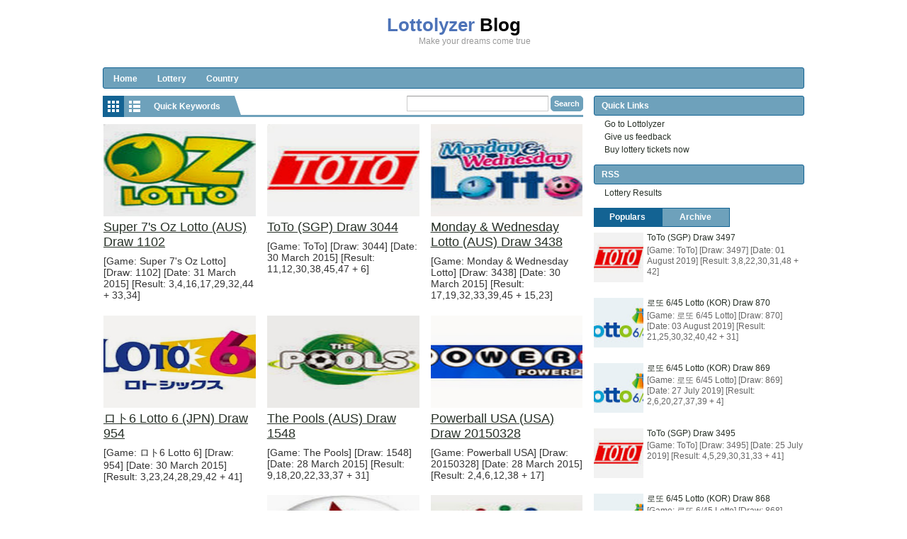

--- FILE ---
content_type: text/html; charset=UTF-8
request_url: http://blog.lottolyzer.com/2015/03/
body_size: 63801
content:
<!DOCTYPE html>
<HTML dir='ltr'>
<head>
<link href='https://www.blogger.com/static/v1/widgets/2944754296-widget_css_bundle.css' rel='stylesheet' type='text/css'/>
<meta content='text/html; charset=UTF-8' http-equiv='Content-Type'/>
<meta content='blogger' name='generator'/>
<link href='http://blog.lottolyzer.com/favicon.ico' rel='icon' type='image/x-icon'/>
<link href='http://blog.lottolyzer.com/2015/03/' rel='canonical'/>
<link rel="alternate" type="application/atom+xml" title="Lottolyzer Blog - Atom" href="http://blog.lottolyzer.com/feeds/posts/default" />
<link rel="alternate" type="application/rss+xml" title="Lottolyzer Blog - RSS" href="http://blog.lottolyzer.com/feeds/posts/default?alt=rss" />
<link rel="service.post" type="application/atom+xml" title="Lottolyzer Blog - Atom" href="https://www.blogger.com/feeds/6751901000379624831/posts/default" />
<!--Can't find substitution for tag [blog.ieCssRetrofitLinks]-->
<meta content='http://blog.lottolyzer.com/2015/03/' property='og:url'/>
<meta content='Lottolyzer Blog' property='og:title'/>
<meta content='Make your dreams come true' property='og:description'/>
<meta content='width=device-width, initial-scale=1, maximum-scale=1' name='viewport'/>
<title>March 2015 - Lottolyzer Blog</title>
<link href='http://www.lottolyzer.com/images/logo.ico' rel='icon' type='image/x-icon'/>
<style id='page-skin-1' type='text/css'><!--
/* Variable definitions
====================
<Variable name="bgcolor" description="Page Background Color"
type="color" default="#fff">
<Variable name="textcolor" description="Text Color"
type="color" default="#333">
<Variable name="linkcolor" description="Link Color"
type="color" default="#58a">
<Variable name="pagetitlecolor" description="Blog Title Color"
type="color" default="#666">
<Variable name="descriptioncolor" description="Blog Description Color"
type="color" default="#999">
<Variable name="titlecolor" description="Post Title Color"
type="color" default="#c60">
<Variable name="bordercolor" description="Border Color"
type="color" default="#ccc">
<Variable name="sidebarcolor" description="Sidebar Title Color"
type="color" default="#999">
<Variable name="sidebartextcolor" description="Sidebar Text Color"
type="color" default="#666">
<Variable name="visitedlinkcolor" description="Visited Link Color"
type="color" default="#999">
<Variable name="bodyfont" description="Text Font"
type="font" default="normal normal 100% Arial, Serif">
<Variable name="headerfont" description="Sidebar Title Font"
type="font"
default="normal normal 78% 'Trebuchet MS',Trebuchet,Arial,Verdana,Sans-serif">
<Variable name="pagetitlefont" description="Blog Title Font"
type="font"
default="normal normal 200% Arial, Serif">
<Variable name="descriptionfont" description="Blog Description Font"
type="font"
default="normal normal 78% 'Trebuchet MS', Trebuchet, Arial, Verdana, Sans-serif">
<Variable name="postfooterfont" description="Post Footer Font"
type="font"
default="normal normal 78% 'Trebuchet MS', Trebuchet, Arial, Verdana, Sans-serif">
<Variable name="startSide" description="Side where text starts in blog language"
type="automatic" default="left">
<Variable name="endSide" description="Side where text ends in blog language"
type="automatic" default="right">
*/
#navbar-iframe, #Navbar1 {display:none!important}
header,nav,section,aside,article,footer{display:block}
/* Use this with templates/template-twocol.html */
body,.body-fauxcolumn-outer{background:white;margin:0;padding:0;color:#333333;font:x-small Arial Serif;font-size
/* */:/**/
small;font-size:/**/
small;text-align:center}
*{-moz-box-sizing:border-box;-webkit-box-sizing:border-box;box-sizing:border-box}
a,img{-webkit-transition:all .4s ease-in-out;-moz-transition:all .4s ease-in-out;-o-transition:all .4s ease-in-out;-ms-transition:all .4s ease-in-out;transition:all .4s ease-in-out}
#NoScript{background:none repeat scroll 0% 0% rgb(255,255,255);text-align:center;padding:5px 0;border-top:2px solid #0073B4;border-bottom:2px solid #0073B4;position:absolute;top:0;left:0;width:100%;height:100%;z-index:9999;opacity:0.9}
#NoScript h6{font-size:24px;color:rgb(102,102,102);position:absolute;top:50%;width:100%;text-align:center;margin-left:-30px;margin-top:-18px}
a:link{color:#283128;text-decoration:none}
a:visited{color:#283128;text-decoration:none}
a:hover{color:#4D73B8;text-decoration:underline}
a img{border-width:0}
/* Header
-----------------------------------------------
*/
#header-wrapper{margin:0 auto 0;padding:10px;color:white}
#header{text-align:center;color:#4D73B8;margin:0}
#header h1,#header p{margin:5px 5px 0;padding:15px 20px .25em;line-height:1.2em}
#header a{color:#0075A3;text-decoration:none}
#header a:hover{color:#0075A3}
#header .description{margin:0 5px 5px;padding:0 20px 15px;padding-left:80px;color:#999999}
#header img{margin-left:auto;margin-right:auto}
/* Navigation
----------------------------------------------- */
#nav{background-color:#6EA1BB;font:bold 12px Arial,Sans-Serif;color:white;height:30px;border:1px solid #136393;border-radius: 3px;}
#nav ul,#nav li{margin:0 0;padding:0 0;list-style:none}
#nav ul{height:30px}
#nav li{float:left;display:inline;position:relative}
#nav a{display:block;line-height:30px;padding:0 14px;text-decoration:none;color:white;font-weight:bold}
#nav li:hover > a,#nav li a:hover{background-color:#098DC0;height:28px;}
#nav input{display:none;margin:0 0;padding:0 0;width:80px;height:30px;opacity:0;cursor:pointer}
#nav label{display:none;font-size:300%;width:30px;height:30px;line-height:30px;text-align:center}
#nav label span{font-size:12px;position:absolute;left:32px}
#nav ul.subx{height:auto;overflow:hidden;width:180px;background-color:#098DC0;position:absolute;z-index:99;display:none;border-top:0}
#nav ul.subx li{display:block;width:100%}
#nav li:hover ul.subx{display:block}
#nav a.dgnsub{padding:0 20px 0 14px}
#nav a.dgnsub::after{content:"";width:0;height:0;border-width:5px 4px;border-style:solid;border-color:#F1F1F1 transparent transparent transparent;position:absolute;top:12px;right:7px}
#nav ul.subx a:hover{padding-left:18px}
/* Outer-Wrapper
----------------------------------------------- */
#outer-wrapper {
width:990px;
margin:0 auto;
padding:0;
text-align:left;
font:normal normal 12px Arial, Courier, "Lucida Sans Typewriter", "Lucida Typewriter", monospace;
}
#main-wrapper{width:70%;float:left;position:relative;word-wrap:break-word;/* fix for long text breaking sidebar float in IE */
overflow:hidden;/* fix for long non-text content breaking IE sidebar float */}
#sidebar-wrapper{width:30%;float:right;word-wrap:break-word;/* fix for long text breaking sidebar float in IE */
overflow:hidden;/* fix for long non-text content breaking IE sidebar float */}
#sidebar-wrapper h2,#footer-wrapper h2{background-color:#6EA1BB;color:white;padding:4px 4px 4px 10px;margin:0 0 5px;border:1px solid #136393;border-radius: 3px; font-size:12px;font-weight:bold;}
#sidebar-wrapper .widget-content,#footer-wrapper .widget-content{padding:0;margin:0}
/* Headings
----------------------------------------------- */
h1,h2,h3,h4,h5,h6,#header p.title{font-family:Arial,"Times New Roman",serif;font-weight:normal;margin:0}
h1 {font-weight:bold;}
/* Posts
-----------------------------------------------
*/
.date-header{margin:1.5em 0 .5em;display:none}
.post{margin:.5em 0 1.5em;padding-bottom:1.5em}
.post h1,.post h2{margin:.25em 0 0;padding:0 0 4px;font-size:170%;font-weight:normal;line-height:1.4em}
.post h1 a,.post h1 a:visited,.post h1 strong,.post h2 a,.post h2 a:visited,.post h2 strong{display:block;text-decoration:none;font-weight:normal}
.post .post-title{margin-bottom:15px}
.post-body{margin:0 0 .75em;font-size:14px}
.post-body blockquote{line-height:1.3em}
.post-footer{margin:.75em 0;position:absolute;left:-9999px;color:#999999;letter-spacing:.1em;line-height:1.4em}
.comment-link{margin-left:.6em}
.tr-caption-container img{border:none;padding:0}
.post blockquote{margin:1em 20px}
.post-body blockquote{line-height:1.6em;position:relative;font-family:Arial,serif;font-size:12px;font-style:italic;padding:0.25em 40px}
.post-body blockquote::before{display:block;content:"\201C";font-size:70px;position:absolute;left:0;top:15px}
.post blockquote p{margin:.75em 0}
/* Comments
----------------------------------------------- */
.isiheadrl,.bksheadcomment{border-bottom:3px solid #6EA1BB;overflow:hidden;height:30px}
#related_posts h4,#comments .bksheadcomment h4{position:relative;float:left;background-color:#6EA1BB;line-height:27px;height:30px;padding:0 10px;font-size:15px;margin:0;color:white;font-weight:bold;text-transform:capitalize;font-size:12px;}
#related_posts h4::after,#comments .bksheadcomment h4::after{content:"";width:0;height:0;border-width:15px 5px;border-style:solid;border-color:transparent transparent #6EA1BB #6EA1BB;position:absolute;top:0;left:100%}
#comments-block{margin:1em 0 1.5em;line-height:1.6em}
#comments-block .comment-author{margin:.5em 0}
#comments-block .comment-body{margin:.25em 0 0}
#comments-block .comment-footer{margin:-.25em 0 2em;line-height:1.4em;text-transform:uppercase;letter-spacing:.1em}
#comments-block .comment-body p{margin:0 0 .75em}
.deleted-comment{font-style:italic;color:gray}
.comments .comments-content .comment{margin-bottom:0}
.comments .avatar-image-container,.comments .avatar-image-container img{width:40px;height:40px;max-height:40px;max-width:40px}
.comments .inline-thread .avatar-image-container,.comments .inline-thread .avatar-image-container img{width:33px;height:33px}
.comments .inline-thread .comment-block{margin-left:42px}
.comments .comment .comment-actions a{padding:2px 5px;color:white;background-color:#0075A3;margin-right:3px}
.comments .comment .comment-actions a:hover{text-decoration:none;background-color:#099BC0}
.comments .comments-content .inline-thread{padding:5px 0 5px 10px}
.comments .comments-content .inline-thread .comment{border-left:2px solid #0075A3;margin:0;padding:7px 0 7px 7px;background-color:#F2FBFF}
.comments .comment .inline-thread .comment-actions a{background-color:transparent;color:black;padding:0;font-weight:bold}
.comments .comments-content .icon.blog-author{position:absolute;right:-1px;top:-1px;width:36px;height:36px;background-image:url(https://blogger.googleusercontent.com/img/b/R29vZ2xl/AVvXsEilYGoeT6CLek_lvuZQtuXI7x94OpHrADUvlkXYVmOjGd-KmMGWRx1oc_XM17S9gAPKMbboym93GGIx-ScbRJSZmzhJj0Xjw7H7ByCtxijYuXQ1cCqGLK6Tc9O_6cYzgnhFeziw0RjNBdCK/s0/author.png);background-position:0 0;background-repeat:no-repeat}
.comments .comments-content .inline-thread .icon.blog-author{top:-9px}
.comments .comments-content .comment-content{padding-right:10px}
#blog-pager-newer-link{float:left}
#blog-pager-older-link{float:right}
#blog-pager{text-align:center}
.feed-links{display:none}
/* Sidebar Content
----------------------------------------------- */
.sidebar{color:#666666;line-height:1.5em}
.sidebar ul,.footer ul{list-style:none;margin:0 0 0;padding:0 0 0}
.sidebar li,.footer li{margin:0;padding-top:0;padding-right:0;padding-bottom:.25em;padding-left:15px;line-height:1.3em}
.sidebar .widget,.main .widget{margin:0;padding:0}
.main .Blog{border-bottom-width:0}
/* Profile
----------------------------------------------- */
.profile-img{float:left;margin-top:0;margin-right:5px;margin-bottom:5px;margin-left:0;padding:4px;border:1px solid #cccccc}
.profile-data{margin:0;font-weight:bold;line-height:1.6em}
.profile-datablock{margin:.5em 0 .5em}
.profile-textblock{margin:0.5em 0;line-height:1.6em}
.profile-link{text-transform:uppercase;letter-spacing:.1em}
/* Footer
----------------------------------------------- */
img{max-width:100%;height:auto;width:auto\9}
img:hover{opacity:0.5;-ms-filter:"progid:DXImageTransform.Microsoft. Alpha(Opacity=50)";filter:alpha(opacity=50)}
.infox{position:absolute;top:5px;left:0;background-color:#0075A3;font-size:9px;border-radius:0 4px 4px 0;width:25px;height:25px;overflow:hidden}
.infox .post-author.vcard,.infox .d-header,.infox .koment-header,.infox .labelxatas{padding:0 8px 0 22px;line-height:20px;background-image:url(https://blogger.googleusercontent.com/img/b/R29vZ2xl/AVvXsEgRrzenUaiPzMU95hO1orOEDQnSFdYPIXq9uAKdMbAGf7HwYr9fX-hAc5-qPHA7qsdkREmTRoIqLgMT-R8KtNd9LWLD9595vaJMQLMg2J-HdO6VseJbm8trq7jft3MsD1Zzb-g6FU40Unbx/s0/spite1.png);background-position:0 0;background-repeat:no-repeat}
.infox .post-author.vcard{background-position:0 -37px}
.infox .d-header{background-position:0 0}
.infox .koment-header{background-position:0 -110px}
.infox .labelxatas{background-position:0 -225px;border-radius: 0 0 4px 0;background-color:#098DC0}
.labelxatas a{display:block}
.infox,.infox a{color:white;text-decoration:none}
.infox a:hover{color:#BDE5F8}
.infopostx{display:block;width:25px;height:25px;position:absolute;top:0;right:0;text-indent:-9999px;border-radius:0 4px 4px 0;background:#0075A3 url(https://blogger.googleusercontent.com/img/b/R29vZ2xl/AVvXsEgRrzenUaiPzMU95hO1orOEDQnSFdYPIXq9uAKdMbAGf7HwYr9fX-hAc5-qPHA7qsdkREmTRoIqLgMT-R8KtNd9LWLD9595vaJMQLMg2J-HdO6VseJbm8trq7jft3MsD1Zzb-g6FU40Unbx/s0/spite1.png) 2px -71px no-repeat}
ul#tebslect,ul#tebslect li,#rcentcomnets ul,#rcentcomnets li{padding:0;margin:0;list-style:none;overflow:hidden}
#isifooter{overflow:hidden}
#footer-wrapper .footer-wrap{width:32.3%;float:left}
#footer-wrapper .tengahfoot{margin:0 1.5%}
#menulabel{height:30px;border-bottom:3px solid #6EA1BB;margin-bottom:10px;margin-right:15px}
#viewnlabel{float:left;background-color:#6EA1BB}
#view{float:left;width:60px}
#view a{display:block;width:30px;height:30px;float:left;text-indent:-9999px;background-image:url(https://blogger.googleusercontent.com/img/b/R29vZ2xl/AVvXsEgRrzenUaiPzMU95hO1orOEDQnSFdYPIXq9uAKdMbAGf7HwYr9fX-hAc5-qPHA7qsdkREmTRoIqLgMT-R8KtNd9LWLD9595vaJMQLMg2J-HdO6VseJbm8trq7jft3MsD1Zzb-g6FU40Unbx/s0/spite1.png);background-position:0 0;background-repeat:no-repeat}
#view .grid{background-position:5px -144px}
#view .list{background-position:5px -182px}
#view .active{background-color:#136393}
#searchnya{float:right}
#ajax-search-form{position:relative;font:normal normal 12px Arial,Sans-Serif}
#ajax-search-form a{color:#006FA3;text-decoration:none}
#ajax-search-form input{border:1px solid #CCC;background-color:white;color:#6F6F6F;margin:0 0 3px;padding:4px;font-size:11px;border-top-color:#999;width:200px}
#ajax-search-form input[type="submit"]{width:auto;background-color:#6EA1BB;border:1px solid #6EA1BB;color:white;font-weight:bold;cursor:pointer;border-radius: 5px;}
#ajax-search-form input[type="submit"]:hover,#ajax-search-form input[type="submit"]:focus{background-color:#136393;border:1px solid #136393}
#search-result{border:1px solid #F3F3F3;background-color:white;padding:8px 10px;margin:2px 0;width:270px;height:auto;position:absolute;top:100%;right:0;z-index:99;-webkit-box-shadow:0 1px 3px rgba(112,112,112,0.3);-moz-box-shadow:0 1px 3px rgba(112,112,112,0.3);box-shadow:0 1px 3px rgba(112,112,112,0.3);display:none}
#search-result *{margin:0 0 0 0;padding:0 0 0 0}
#search-result h4,#search-result strong{display:block;margin:0 30px 10px 0}
#search-result ol{margin:0 0 10px 25px}
#search-result ol a:hover{text-decoration:underline}
#search-result .close{display:block;position:absolute;top:4px;font-size:18px;right:10px;line-height:normal;color:black}
#search-result strong{color:#B75252}
.CSS_LIGHTBOX .CSS_LIGHTBOX_BG_MASK{background-color:#7FA6BD}
.CSS_LIGHTBOX .CSS_LIGHTBOX_BG_MASK_TRANSPARENT{opacity:.5}
.CSS_LIGHTBOX .CSS_LIGHTBOX_SCALED_IMAGE_IMG{outline:1px solid #0E749C}
.CSS_LIGHTBOX .CSS_LIGHTBOX_SCALED_IMAGE_IMG:hover{opacity:1}
.CSS_LIGHTBOX .CSS_LIGHTBOX_FILMSTRIP{background-color:#569DC5;background-color:rgba(22,105,145,0.18)}
.CSS_LIGHTBOX .CSS_LIGHTBOX_INDEX_INFO{color:#353535}
body div.errorx{display:none;}
#breaknewsx{height:25px;margin:0 0 11px 0;overflow:hidden}
#breaknewsx > span{line-height:25px;padding:0 20px 0 10px;display:block;float:left;text-align:center;margin-right:10px;background-color:#0075A3;color:white;position:relative}
#breaknewsx > span::after{content:"";width:0;height:0;border-width:7px 5px;border-style:solid;border-color:transparent transparent transparent #E9E9E9;position:absolute;top:6px;right:2px}
#rcentpost{float:left;line-height:25px}
#rcentpost ul,#rcentpost li{padding:0;margin:0;list-style:none;overflow:hidden}
::selection{background:#0075A3;color:#fff;text-shadow:none}
::-moz-selection{background:#0075A3;color:#fff;text-shadow:none}
#top-arrow{display:block;width:30px;height:32px;position:absolute;right:0;background-color:#0075A3;border:1px solid #005677}
#top-arrow::after{content:"";width:0;height:0;border-width:8px 6px;border-style:solid;border-color:transparent transparent #F1F1F1 transparent;position:absolute;top:3px;right:8px}
#top-arrow:hover{background-color:#098DC0}
.title1st {	color: #4D73B8;	font-weight:bold;}
.title2nd {	color: #000000;	font-weight:bold;}
.divlottery { float:left;padding:10px; width:120px; height:120px; border:1px solid #D5D5D5; border-radius:5px; margin:5px;}

--></style>
<style type='text/css'>
#header h1.title,#header p.title{font-size:220%;padding:10px 0 0;margin:0}
.post-body h1{font-size:200%}
.post-body h2{font-size:180%}
.post-body h3{font-size:160%}
.post-body h4{font-size:140%}
.post-body h5{font-size:120%}
.post-body h6{font-size:110%}
#sibebar-tengah h2{position:absolute;left:-9999px}
ul#tebslect li{width:32.3%;float:left;text-align:center}
ul#tebslect li.tab2{margin:0 1.5%}
ul#tebslect a{line-height:25px;display:block;background-color:#6EA1BB;color:white;text-decoration:none;font-weight:bold;border:1px solid #136393;}
ul#tebslect a:hover,ul#tebslect .selected a{background-color:#136393}
#rcentcomnets li{padding:5px 0}
.kmtimg{width:55px;height:55px;float:left;margin-right:5px;background-color:#0A0A0A}
.kmtimg img{width:100%;height:100%}
.ketkomt a{margin-right:5px;display:block}
.ketkomt span{font-size:10px;display:block}
.sidebar .widget,.footer .widget{margin:0 0 10px}
.PopularPosts .item-thumbnail{width:70px;height:70px;background-color:#0A0A0A}
.PopularPosts img{padding-right:0;width:100%;height:100%;display:block}
#creditxx{text-align:center}
#labelxnya2{float:left;position:relative;z-index:5;}
  #labelxnya2 span{height:30px;cursor:pointer;display:block;color:white;line-height:30px;font-size:12px;padding:0 20px 0 12px;z-index:2;position:relative;font-weight:bold;}
#labelxnya2 span::after{content:"";width:0;height:0;border-width:15px 5px;border-style:solid;border-color:transparent transparent #6EA1BB #6EA1BB;position:absolute;top:0;left:100%}
#labelxnya2 .clicklabelx::before{content:"";width:0;height:0;border-width:5px 3px;border-style:solid;border-color:#E9E9E9 transparent transparent transparent;position:absolute;top:13px;right:5px}
#labelxnya2 ul,#labelxnya2 li{padding:0;margin:0;list-style:none}
#labelxnya2 ul.labelxx{position:absolute;width:180px;top:30px;background-color:white;border:1px solid #6EA1BB;display:none;z-index:2}
ul.labelxx a{padding:0 10px;height:25px;line-height:25px;display:block;text-decoration:none}
ul.labelxx a:hover{background-color:#136393;color:white}
#labelxnya2:hover ul.labelxx{display:block}
#content-wrapper{padding:10px 0 30px;position:relative}
@media only screen and (min-width:768px) and (max-width:989px){
  #outer-wrapper{width:754px}
  #main-wrapper{width:65%}
  #sidebar-wrapper{width:35%}
  #menulabel{margin-right:10px}
}
@media only screen and (max-width:767px){
  #outer-wrapper{width:445px}
  #main-wrapper,#sidebar-wrapper{width:100%;padding:0;float:none}
  #nav{position:relative}
  #nav ul{background-color:#0883B3;position:absolute;top:100%;right:0;left:0;z-index:3;height:auto;display:none}
  #nav ul.subx{width:100%;position:static}
  #nav li{display:block;float:none;width:auto}
  #nav input,#nav label{position:absolute;top:0;left:0;display:block}
  #nav input{z-index:4}
  #nav input:checked + label{color:white}
  #nav input:checked ~ ul{display:block}
  #menulabel{margin-right:0}
  #footer-wrapper .footer-wrap{width:100%;float:none}
  #footer-wrapper .tengahfoot{margin:0}
}
@media only screen and (max-width:479px){
  #ajax-search-form input[type="text"]{width:140px}
  #outer-wrapper{width:315px}
  #labelxnya2 span{padding:0;width:40px;text-indent:-9999px;background-image:url(https://blogger.googleusercontent.com/img/b/R29vZ2xl/AVvXsEgRrzenUaiPzMU95hO1orOEDQnSFdYPIXq9uAKdMbAGf7HwYr9fX-hAc5-qPHA7qsdkREmTRoIqLgMT-R8KtNd9LWLD9595vaJMQLMg2J-HdO6VseJbm8trq7jft3MsD1Zzb-g6FU40Unbx/s0/spite1.png);background-position:3px -222px;background-repeat:no-repeat}
}
</style>
<style type='text/css'>
#main-wrapper{padding:0 0 10px 0}
.blog-posts.hfeed{overflow:hidden}
.post{width:31.3%;float:left;margin:0 2% 10px 0;padding:0 1px;position:relative;overflow:hidden}
a.thumbx{display:block;width:100%;height:130px;overflow:hidden;background-color:#0A0A0A}
a.thumbx img{display:block;width:100%;height:100%}
.post h2.post-title{line-height:1.2em;font-size:150%;margin:5px 0 8px;padding:0 0;overflow:hidden;max-height:42px}
.post-body p{margin:0 0}
.post.list{width:100%;margin:0 0 10px;height:130px;float:none;padding:0 15px 0 0}
.post.list a.thumbx{width:160px;height:130px;float:left;margin-right:10px}
.post.list h2.post-title{font-size:170%;max-height:48px}
.post.list .post-body p{font-size:15px}
#blog-pager{padding:0 15px 0 0}
#blog-pager a{display:block;padding:5px 8px;background-color:#0075A3;color:white;text-decoration:none}
#blog-pager a:hover{background-color:#098DC0}
@media only screen and (min-width:768px) and (max-width:989px){
  a.thumbx{height:100px}
  .post h2.post-title{font-size:130%;max-height:40px}
  .post-body p{font-size:12px}
  .post.list{height:110px}
  .post.list a.thumbx{width:120px;height:110px}
  .post.list .post-body p{font-size:14px}
  .post.list h2.post-title{font-size:150%;margin-top:0;margin-bottom:3px;max-height:42px}
}
@media only screen and (max-width:767px){
  a.thumbx{height:100px}
  .post h2.post-title{font-size:130%;max-height:39px}
  .post-body p{font-size:12px}
  .post{width:32.3%;margin:0 0.5% 10px}
  .post.list{height:110px}
  .post.list a.thumbx{width:120px;height:110px}
  .post.list .post-body p{font-size:13px}
  .post.list h2.post-title{font-size:150%;margin-top:0;margin-bottom:3px;max-height:42px}
}
@media only screen and (max-width:479px){
  .post{width:49%;height:250px}
  .post.list{height:100px}
  .post.list a.thumbx{width:100px;height:100px}
  .post.list .post-body p{font-size:12px}
  .post.list h2.post-title{font-size:130%;margin-top:0;margin-bottom:3px;max-height:36px}
}
</style>
<script src='https://ajax.googleapis.com/ajax/libs/jquery/1.8.3/jquery.min.js' type='text/javascript'></script>
<script src='http://ajax.googleapis.com/ajax/libs/jqueryui/1.8.23/jquery-ui.min.js' type='text/javascript'></script>
<link href='https://www.blogger.com/dyn-css/authorization.css?targetBlogID=6751901000379624831&amp;zx=9d28a906-ec69-4988-a888-19f26685dd7f' media='none' onload='if(media!=&#39;all&#39;)media=&#39;all&#39;' rel='stylesheet'/><noscript><link href='https://www.blogger.com/dyn-css/authorization.css?targetBlogID=6751901000379624831&amp;zx=9d28a906-ec69-4988-a888-19f26685dd7f' rel='stylesheet'/></noscript>
<meta name='google-adsense-platform-account' content='ca-host-pub-1556223355139109'/>
<meta name='google-adsense-platform-domain' content='blogspot.com'/>

<!-- data-ad-client=ca-pub-9394307435362964 -->

</head>
<body itemscope='' itemtype='http://schema.org/WebPage'>
<noscript>
<div id='NoScript'>
<h6>Please enable javascript to view this site.</h6>
</div>
</noscript>
<div id='outer-wrapper'>
<header id='header-wrapper' itemscope='' itemtype='http://schema.org/WPHeader'>
<div class='header section' id='header'><div class='widget Header' data-version='1' id='Header1'>
<div id='header-inner'>
<div class='titlewrapper'>
<h1 class='title' itemprop='name'>
<span class='title1st'>Lottolyzer</span>
<span class='title2nd'>Blog</span>
</h1>
</div>
<div class='descriptionwrapper'>
<p class='description' itemprop='description'><span>Make your dreams come true</span></p>
</div>
</div>
</div></div>
</header>
<nav id='nav'>
<input type='checkbox'/>
<label>&#8801;<span>Menu</span></label>
<!-- Pages-based menu added by BTemplates.com -->
<div><div>
<!-- Pages -->
<div class='section' id='pagesmenuwidget'><div class='widget PageList' data-version='1' id='PageList9'>
<div>
<ul>
<li><a href='http://blog.lottolyzer.com/'>Home</a></li>
<li><a href='http://blog.lottolyzer.com/p/lottery-list.html'>Lottery</a></li>
<li><a href='http://blog.lottolyzer.com/p/country.html'>Country</a></li>
</ul>
<div class='clear'></div>
</div>
</div></div>
<!-- /Pages -->
</div></div>
</nav>
<div id='content-wrapper'>
<div id='main-wrapper'>
<div id='menulabel'>
<div id='viewnlabel'>
<nav id='view'>
<a class='grid' href='#'>Grid</a>
<a class='list' href='#'>List</a>
</nav>
<div id='labelxnya2'><span>Quick Keywords</span>
<ul class='labelxx'>
<li>
<a href='/search/label/Australia'><b>Australia</b></a>
</li>
<li>
<a href='/search/label/Monday%20%26%20Wednesday%20Lotto'>Monday & Wednesday Lotto</a>
</li>
<li>
<a href='/search/label/Powerball'>Powerball</a>
</li>
<li>
<a href='/search/label/Super%207%27s%20Oz%20Lotto'>Super 7's Oz Lotto</a>
</li>
<li>
<a href='/search/label/Tattslotto'>TattsLotto</a>
</li>
<li>
<a href='/search/label/The%20Pools'>The Pools</a>
</li>
<li>
<a href='/search/label/Hong%20Kong'><b>Hong Kong</b></a>
</li>
<li>
<a href='/search/label/Mark%20Six'>六合彩 Mark Six</a>
</li>
<li>
<a href='/search/label/Singapore'><b>Singapore</b></a>
</li>
<li>
<a href='/search/label/ToTo'>ToTo</a>
</li>
<li>
<a href='/search/label/South%20Korea'><b>South Korea</b></a>
</li>
<li>
<a href='/search/label/6%2F45%20Lotto'>나눔로또 6/45 Lotto</a>
</li>
<li>
<a href='/search/label/Taiwan'><b>Taiwan</b></a>
</li>
<li>
<a href='/search/label/Lotto%20649'>大樂透 Lotto 649</a>
</li>
<li>
<a href='/search/label/United%20States'><b>United States</b></a>
</li>
<li>
<a href='/search/label/Mega%20Millions'>Mega Millions</a>
</li>
</ul>
</div>
</div>
<div id='searchnya'>
<form action='http://blog.lottolyzer.com/search/' id='ajax-search-form'>
<input name='q' type='text'/>
<input type='submit' value='Search'/>
</form>
</div>
</div>
<div class='main section' id='main'><div class='widget Blog' data-version='1' id='Blog1'>
<div class='blog-posts hfeed'>
<!--Can't find substitution for tag [defaultAdStart]-->

          <div class="date-outer">
        
<div class='date-header'>Tuesday, March 31, 2015</div>

          <div class="date-posts">
        
<div class='post-outer'>
<article class='post hentry' id='806409821002065701' itemscope='' itemtype='http://schema.org/BlogPosting'>
<a class='thumbx' href='http://blog.lottolyzer.com/2015/03/super-7s-oz-lotto-aus-draw-1102.html' title='Super 7&#39;s Oz Lotto (AUS) Draw 1102'><img alt='Super 7&#39;s Oz Lotto (AUS) Draw 1102' class='post-thumbnail' itemprop='image' src='https://blogger.googleusercontent.com/img/b/R29vZ2xl/AVvXsEgumyW15IELnIx_ngg-PlAwblMBGBO1wCCK2aQsD1ISM8gvzoIvFW4baNT0Ea3ZYOu-qdez5wBXE6ba_1xHgYXvluDEHg9qc7WgUFOt1HozRCFlzm8rMY2m9o-xdZLfpCcaN4rMEzQ42GQE/s72-c/blogozlotto.jpg'/></a>
<h2 class='post-title entry-title' itemprop='name headline'>
<a href='http://blog.lottolyzer.com/2015/03/super-7s-oz-lotto-aus-draw-1102.html' itemprop='url'><u>Super 7's Oz Lotto (AUS) Draw 1102</u></a>
</h2>
<div class='post-header'>
<div class='post-header-line-1'></div>
</div>
<div class='post-body entry-content' id='post-body-806409821002065701' itemprop='articleBody'>
<p itemprop='description'>[Game: Super 7&#39;s Oz Lotto] [Draw: 1102] [Date: 31 March 2015] [Result: 3,4,16,17,29,32,44 + 33,34] </p>
<div style='clear: both;'></div>
</div>
<div class='jump-link' style='display:none'>
<a href='http://blog.lottolyzer.com/2015/03/super-7s-oz-lotto-aus-draw-1102.html#more' title='Super 7&#39;s Oz Lotto (AUS) Draw 1102'>Read more &#187;</a>
</div>
<div class='post-footer'>
<div class='post-footer-line post-footer-line-1'><span class='post-author vcard'>
Posted by
<span class='fn'>
<a href='https://www.blogger.com/profile/13747507133187151854' rel='author' title='author profile'>
Chee Lam
</a>
</span>
</span>
<span class='post-timestamp'>
at
<a class='timestamp-link' href='http://blog.lottolyzer.com/2015/03/super-7s-oz-lotto-aus-draw-1102.html' rel='bookmark' title='permanent link'><abbr class='updated published' title='2015-03-31T22:00:00+11:00'>10:00&#8239;PM</abbr></a>
</span>
<span class='post-comment-link'>
<a class='comment-link' href='http://blog.lottolyzer.com/2015/03/super-7s-oz-lotto-aus-draw-1102.html#comment-form' onclick=''>0
comments</a>
</span>
<span class='post-icons'>
<span class='item-control blog-admin pid-1989973220'>
<a href='https://www.blogger.com/post-edit.g?blogID=6751901000379624831&postID=806409821002065701&from=pencil' title='Edit Post'>
<img alt='' class='icon-action' height='18' src='https://resources.blogblog.com/img/icon18_edit_allbkg.gif' width='18'/>
</a>
</span>
</span>
<div class='post-share-buttons goog-inline-block'>
<a class='goog-inline-block share-button sb-email' href='https://www.blogger.com/share-post.g?blogID=6751901000379624831&postID=806409821002065701&target=email' target='_blank' title='Email This'><span class='share-button-link-text'>Email This</span></a><a class='goog-inline-block share-button sb-blog' href='https://www.blogger.com/share-post.g?blogID=6751901000379624831&postID=806409821002065701&target=blog' onclick='window.open(this.href, "_blank", "height=270,width=475"); return false;' target='_blank' title='BlogThis!'><span class='share-button-link-text'>BlogThis!</span></a><a class='goog-inline-block share-button sb-twitter' href='https://www.blogger.com/share-post.g?blogID=6751901000379624831&postID=806409821002065701&target=twitter' target='_blank' title='Share to X'><span class='share-button-link-text'>Share to X</span></a><a class='goog-inline-block share-button sb-facebook' href='https://www.blogger.com/share-post.g?blogID=6751901000379624831&postID=806409821002065701&target=facebook' onclick='window.open(this.href, "_blank", "height=430,width=640"); return false;' target='_blank' title='Share to Facebook'><span class='share-button-link-text'>Share to Facebook</span></a><a class='goog-inline-block share-button sb-pinterest' href='https://www.blogger.com/share-post.g?blogID=6751901000379624831&postID=806409821002065701&target=pinterest' target='_blank' title='Share to Pinterest'><span class='share-button-link-text'>Share to Pinterest</span></a>
</div>
</div>
<div class='post-footer-line post-footer-line-2'><span class='post-labels'>
Labels:
<a href='http://blog.lottolyzer.com/search/label/16' rel='tag'>16</a>,
<a href='http://blog.lottolyzer.com/search/label/17' rel='tag'>17</a>,
<a href='http://blog.lottolyzer.com/search/label/29' rel='tag'>29</a>,
<a href='http://blog.lottolyzer.com/search/label/3' rel='tag'>3</a>,
<a href='http://blog.lottolyzer.com/search/label/32' rel='tag'>32</a>,
<a href='http://blog.lottolyzer.com/search/label/33' rel='tag'>33</a>,
<a href='http://blog.lottolyzer.com/search/label/34' rel='tag'>34</a>,
<a href='http://blog.lottolyzer.com/search/label/4' rel='tag'>4</a>,
<a href='http://blog.lottolyzer.com/search/label/44' rel='tag'>44</a>,
<a href='http://blog.lottolyzer.com/search/label/Australia' rel='tag'>Australia</a>,
<a href='http://blog.lottolyzer.com/search/label/Draw%201102' rel='tag'>Draw 1102</a>,
<a href='http://blog.lottolyzer.com/search/label/Super%207%27s%20Oz%20Lotto' rel='tag'>Super 7&#39;s Oz Lotto</a>
</span>
</div>
<div class='post-footer-line post-footer-line-3'><span class='post-location'>
</span>
</div>
</div>
</article>
</div>

            </div></div>
          

          <div class="date-outer">
        
<div class='date-header'>Monday, March 30, 2015</div>

          <div class="date-posts">
        
<div class='post-outer'>
<article class='post hentry' id='2040397832139155865' itemscope='' itemtype='http://schema.org/BlogPosting'>
<a class='thumbx' href='http://blog.lottolyzer.com/2015/03/toto-sgp-draw-3044.html' title='ToTo (SGP) Draw 3044'><img alt='ToTo (SGP) Draw 3044' class='post-thumbnail' itemprop='image' src='https://blogger.googleusercontent.com/img/b/R29vZ2xl/AVvXsEibFLnJxj7YGrUivYT6nwOZmfcBLqzAaQvREh8YeiO0zpOJ9zadI_JwdvF55o7yWY8sCTSdSb33XFwDev8D_R5OwX5u5gT0Oso1O0k5a-bbtL0CGqQF9r6XOjWFLu85HcupMpGYPkmAgeQH/s72-c/blogtoto.jpg'/></a>
<h2 class='post-title entry-title' itemprop='name headline'>
<a href='http://blog.lottolyzer.com/2015/03/toto-sgp-draw-3044.html' itemprop='url'><u>ToTo (SGP) Draw 3044</u></a>
</h2>
<div class='post-header'>
<div class='post-header-line-1'></div>
</div>
<div class='post-body entry-content' id='post-body-2040397832139155865' itemprop='articleBody'>
<p itemprop='description'>[Game: ToTo] [Draw: 3044] [Date: 30 March 2015] [Result: 11,12,30,38,45,47 + 6] </p>
<div style='clear: both;'></div>
</div>
<div class='jump-link' style='display:none'>
<a href='http://blog.lottolyzer.com/2015/03/toto-sgp-draw-3044.html#more' title='ToTo (SGP) Draw 3044'>Read more &#187;</a>
</div>
<div class='post-footer'>
<div class='post-footer-line post-footer-line-1'><span class='post-author vcard'>
Posted by
<span class='fn'>
<a href='https://www.blogger.com/profile/13747507133187151854' rel='author' title='author profile'>
Chee Lam
</a>
</span>
</span>
<span class='post-timestamp'>
at
<a class='timestamp-link' href='http://blog.lottolyzer.com/2015/03/toto-sgp-draw-3044.html' rel='bookmark' title='permanent link'><abbr class='updated published' title='2015-03-30T23:00:00+11:00'>11:00&#8239;PM</abbr></a>
</span>
<span class='post-comment-link'>
<a class='comment-link' href='http://blog.lottolyzer.com/2015/03/toto-sgp-draw-3044.html#comment-form' onclick=''>0
comments</a>
</span>
<span class='post-icons'>
<span class='item-control blog-admin pid-1989973220'>
<a href='https://www.blogger.com/post-edit.g?blogID=6751901000379624831&postID=2040397832139155865&from=pencil' title='Edit Post'>
<img alt='' class='icon-action' height='18' src='https://resources.blogblog.com/img/icon18_edit_allbkg.gif' width='18'/>
</a>
</span>
</span>
<div class='post-share-buttons goog-inline-block'>
<a class='goog-inline-block share-button sb-email' href='https://www.blogger.com/share-post.g?blogID=6751901000379624831&postID=2040397832139155865&target=email' target='_blank' title='Email This'><span class='share-button-link-text'>Email This</span></a><a class='goog-inline-block share-button sb-blog' href='https://www.blogger.com/share-post.g?blogID=6751901000379624831&postID=2040397832139155865&target=blog' onclick='window.open(this.href, "_blank", "height=270,width=475"); return false;' target='_blank' title='BlogThis!'><span class='share-button-link-text'>BlogThis!</span></a><a class='goog-inline-block share-button sb-twitter' href='https://www.blogger.com/share-post.g?blogID=6751901000379624831&postID=2040397832139155865&target=twitter' target='_blank' title='Share to X'><span class='share-button-link-text'>Share to X</span></a><a class='goog-inline-block share-button sb-facebook' href='https://www.blogger.com/share-post.g?blogID=6751901000379624831&postID=2040397832139155865&target=facebook' onclick='window.open(this.href, "_blank", "height=430,width=640"); return false;' target='_blank' title='Share to Facebook'><span class='share-button-link-text'>Share to Facebook</span></a><a class='goog-inline-block share-button sb-pinterest' href='https://www.blogger.com/share-post.g?blogID=6751901000379624831&postID=2040397832139155865&target=pinterest' target='_blank' title='Share to Pinterest'><span class='share-button-link-text'>Share to Pinterest</span></a>
</div>
</div>
<div class='post-footer-line post-footer-line-2'><span class='post-labels'>
Labels:
<a href='http://blog.lottolyzer.com/search/label/11' rel='tag'>11</a>,
<a href='http://blog.lottolyzer.com/search/label/12' rel='tag'>12</a>,
<a href='http://blog.lottolyzer.com/search/label/30' rel='tag'>30</a>,
<a href='http://blog.lottolyzer.com/search/label/38' rel='tag'>38</a>,
<a href='http://blog.lottolyzer.com/search/label/45' rel='tag'>45</a>,
<a href='http://blog.lottolyzer.com/search/label/47' rel='tag'>47</a>,
<a href='http://blog.lottolyzer.com/search/label/6' rel='tag'>6</a>,
<a href='http://blog.lottolyzer.com/search/label/Draw%203044' rel='tag'>Draw 3044</a>,
<a href='http://blog.lottolyzer.com/search/label/Singapore' rel='tag'>Singapore</a>,
<a href='http://blog.lottolyzer.com/search/label/ToTo' rel='tag'>ToTo</a>
</span>
</div>
<div class='post-footer-line post-footer-line-3'><span class='post-location'>
</span>
</div>
</div>
</article>
</div>
<div class='post-outer'>
<article class='post hentry' id='916465822912720233' itemscope='' itemtype='http://schema.org/BlogPosting'>
<a class='thumbx' href='http://blog.lottolyzer.com/2015/03/monday-wednesday-lotto-aus-draw-3438.html' title='Monday & Wednesday Lotto (AUS) Draw 3438'><img alt='Monday & Wednesday Lotto (AUS) Draw 3438' class='post-thumbnail' itemprop='image' src='https://blogger.googleusercontent.com/img/b/R29vZ2xl/AVvXsEjfGrRwy4G0jf4rEYqeVokAlYc-iSEbksRmNmoILp5MfFcN7900l3ChdFYk4L4IuVjwLMvQtrGvmJLZLdWIERnBGlhfS9-RImSHX58SR_x9e-YFEHaXFk3tzMxN4HE4g2TgK5gRbmYGWadZ/s72-c/blogmonwedlotto.jpg'/></a>
<h2 class='post-title entry-title' itemprop='name headline'>
<a href='http://blog.lottolyzer.com/2015/03/monday-wednesday-lotto-aus-draw-3438.html' itemprop='url'><u>Monday & Wednesday Lotto (AUS) Draw 3438</u></a>
</h2>
<div class='post-header'>
<div class='post-header-line-1'></div>
</div>
<div class='post-body entry-content' id='post-body-916465822912720233' itemprop='articleBody'>
<p itemprop='description'>[Game: Monday &amp; Wednesday Lotto] [Draw: 3438] [Date: 30 March 2015] [Result: 17,19,32,33,39,45 + 15,23] </p>
<div style='clear: both;'></div>
</div>
<div class='jump-link' style='display:none'>
<a href='http://blog.lottolyzer.com/2015/03/monday-wednesday-lotto-aus-draw-3438.html#more' title='Monday & Wednesday Lotto (AUS) Draw 3438'>Read more &#187;</a>
</div>
<div class='post-footer'>
<div class='post-footer-line post-footer-line-1'><span class='post-author vcard'>
Posted by
<span class='fn'>
<a href='https://www.blogger.com/profile/13747507133187151854' rel='author' title='author profile'>
Chee Lam
</a>
</span>
</span>
<span class='post-timestamp'>
at
<a class='timestamp-link' href='http://blog.lottolyzer.com/2015/03/monday-wednesday-lotto-aus-draw-3438.html' rel='bookmark' title='permanent link'><abbr class='updated published' title='2015-03-30T22:20:00+11:00'>10:20&#8239;PM</abbr></a>
</span>
<span class='post-comment-link'>
<a class='comment-link' href='http://blog.lottolyzer.com/2015/03/monday-wednesday-lotto-aus-draw-3438.html#comment-form' onclick=''>0
comments</a>
</span>
<span class='post-icons'>
<span class='item-control blog-admin pid-1989973220'>
<a href='https://www.blogger.com/post-edit.g?blogID=6751901000379624831&postID=916465822912720233&from=pencil' title='Edit Post'>
<img alt='' class='icon-action' height='18' src='https://resources.blogblog.com/img/icon18_edit_allbkg.gif' width='18'/>
</a>
</span>
</span>
<div class='post-share-buttons goog-inline-block'>
<a class='goog-inline-block share-button sb-email' href='https://www.blogger.com/share-post.g?blogID=6751901000379624831&postID=916465822912720233&target=email' target='_blank' title='Email This'><span class='share-button-link-text'>Email This</span></a><a class='goog-inline-block share-button sb-blog' href='https://www.blogger.com/share-post.g?blogID=6751901000379624831&postID=916465822912720233&target=blog' onclick='window.open(this.href, "_blank", "height=270,width=475"); return false;' target='_blank' title='BlogThis!'><span class='share-button-link-text'>BlogThis!</span></a><a class='goog-inline-block share-button sb-twitter' href='https://www.blogger.com/share-post.g?blogID=6751901000379624831&postID=916465822912720233&target=twitter' target='_blank' title='Share to X'><span class='share-button-link-text'>Share to X</span></a><a class='goog-inline-block share-button sb-facebook' href='https://www.blogger.com/share-post.g?blogID=6751901000379624831&postID=916465822912720233&target=facebook' onclick='window.open(this.href, "_blank", "height=430,width=640"); return false;' target='_blank' title='Share to Facebook'><span class='share-button-link-text'>Share to Facebook</span></a><a class='goog-inline-block share-button sb-pinterest' href='https://www.blogger.com/share-post.g?blogID=6751901000379624831&postID=916465822912720233&target=pinterest' target='_blank' title='Share to Pinterest'><span class='share-button-link-text'>Share to Pinterest</span></a>
</div>
</div>
<div class='post-footer-line post-footer-line-2'><span class='post-labels'>
Labels:
<a href='http://blog.lottolyzer.com/search/label/15' rel='tag'>15</a>,
<a href='http://blog.lottolyzer.com/search/label/17' rel='tag'>17</a>,
<a href='http://blog.lottolyzer.com/search/label/19' rel='tag'>19</a>,
<a href='http://blog.lottolyzer.com/search/label/23' rel='tag'>23</a>,
<a href='http://blog.lottolyzer.com/search/label/32' rel='tag'>32</a>,
<a href='http://blog.lottolyzer.com/search/label/33' rel='tag'>33</a>,
<a href='http://blog.lottolyzer.com/search/label/39' rel='tag'>39</a>,
<a href='http://blog.lottolyzer.com/search/label/45' rel='tag'>45</a>,
<a href='http://blog.lottolyzer.com/search/label/Australia' rel='tag'>Australia</a>,
<a href='http://blog.lottolyzer.com/search/label/Draw%203438' rel='tag'>Draw 3438</a>,
<a href='http://blog.lottolyzer.com/search/label/Monday%20%26%20Wednesday%20Lotto' rel='tag'>Monday &amp; Wednesday Lotto</a>
</span>
</div>
<div class='post-footer-line post-footer-line-3'><span class='post-location'>
</span>
</div>
</div>
</article>
</div>
<div class='post-outer'>
<article class='post hentry' id='7971328520969500546' itemscope='' itemtype='http://schema.org/BlogPosting'>
<a class='thumbx' href='http://blog.lottolyzer.com/2015/03/6-lotto-6-jpn-draw-954.html' title='ロト6 Lotto 6 (JPN) Draw 954'><img alt='ロト6 Lotto 6 (JPN) Draw 954' class='post-thumbnail' itemprop='image' src='https://blogger.googleusercontent.com/img/b/R29vZ2xl/AVvXsEjZ03K2SVFTM5ZHbdX7V6x5X-b9T37jV3m171ziHP0orXET5xjSgsKUlk0rkj57MVFspDzY1g83kbtKpHCOdRkUNXEV20xbWcUdd43kIIaKGcPy9WzhG1yFEVHEAz06ftjAp9K23CE9uo05/s72-c/img_1082865.jpg'/></a>
<h2 class='post-title entry-title' itemprop='name headline'>
<a href='http://blog.lottolyzer.com/2015/03/6-lotto-6-jpn-draw-954.html' itemprop='url'><u>ロト6 Lotto 6 (JPN) Draw 954</u></a>
</h2>
<div class='post-header'>
<div class='post-header-line-1'></div>
</div>
<div class='post-body entry-content' id='post-body-7971328520969500546' itemprop='articleBody'>
<p itemprop='description'>[Game: ロト6 Lotto 6] [Draw: 954] [Date: 30 March 2015] [Result: 3,23,24,28,29,42 + 41] </p>
<div style='clear: both;'></div>
</div>
<div class='jump-link' style='display:none'>
<a href='http://blog.lottolyzer.com/2015/03/6-lotto-6-jpn-draw-954.html#more' title='ロト6 Lotto 6 (JPN) Draw 954'>Read more &#187;</a>
</div>
<div class='post-footer'>
<div class='post-footer-line post-footer-line-1'><span class='post-author vcard'>
Posted by
<span class='fn'>
<a href='https://www.blogger.com/profile/13747507133187151854' rel='author' title='author profile'>
Chee Lam
</a>
</span>
</span>
<span class='post-timestamp'>
at
<a class='timestamp-link' href='http://blog.lottolyzer.com/2015/03/6-lotto-6-jpn-draw-954.html' rel='bookmark' title='permanent link'><abbr class='updated published' title='2015-03-30T22:00:00+11:00'>10:00&#8239;PM</abbr></a>
</span>
<span class='post-comment-link'>
<a class='comment-link' href='http://blog.lottolyzer.com/2015/03/6-lotto-6-jpn-draw-954.html#comment-form' onclick=''>0
comments</a>
</span>
<span class='post-icons'>
<span class='item-control blog-admin pid-1989973220'>
<a href='https://www.blogger.com/post-edit.g?blogID=6751901000379624831&postID=7971328520969500546&from=pencil' title='Edit Post'>
<img alt='' class='icon-action' height='18' src='https://resources.blogblog.com/img/icon18_edit_allbkg.gif' width='18'/>
</a>
</span>
</span>
<div class='post-share-buttons goog-inline-block'>
<a class='goog-inline-block share-button sb-email' href='https://www.blogger.com/share-post.g?blogID=6751901000379624831&postID=7971328520969500546&target=email' target='_blank' title='Email This'><span class='share-button-link-text'>Email This</span></a><a class='goog-inline-block share-button sb-blog' href='https://www.blogger.com/share-post.g?blogID=6751901000379624831&postID=7971328520969500546&target=blog' onclick='window.open(this.href, "_blank", "height=270,width=475"); return false;' target='_blank' title='BlogThis!'><span class='share-button-link-text'>BlogThis!</span></a><a class='goog-inline-block share-button sb-twitter' href='https://www.blogger.com/share-post.g?blogID=6751901000379624831&postID=7971328520969500546&target=twitter' target='_blank' title='Share to X'><span class='share-button-link-text'>Share to X</span></a><a class='goog-inline-block share-button sb-facebook' href='https://www.blogger.com/share-post.g?blogID=6751901000379624831&postID=7971328520969500546&target=facebook' onclick='window.open(this.href, "_blank", "height=430,width=640"); return false;' target='_blank' title='Share to Facebook'><span class='share-button-link-text'>Share to Facebook</span></a><a class='goog-inline-block share-button sb-pinterest' href='https://www.blogger.com/share-post.g?blogID=6751901000379624831&postID=7971328520969500546&target=pinterest' target='_blank' title='Share to Pinterest'><span class='share-button-link-text'>Share to Pinterest</span></a>
</div>
</div>
<div class='post-footer-line post-footer-line-2'><span class='post-labels'>
Labels:
<a href='http://blog.lottolyzer.com/search/label/23' rel='tag'>23</a>,
<a href='http://blog.lottolyzer.com/search/label/24' rel='tag'>24</a>,
<a href='http://blog.lottolyzer.com/search/label/28' rel='tag'>28</a>,
<a href='http://blog.lottolyzer.com/search/label/29' rel='tag'>29</a>,
<a href='http://blog.lottolyzer.com/search/label/3' rel='tag'>3</a>,
<a href='http://blog.lottolyzer.com/search/label/41' rel='tag'>41</a>,
<a href='http://blog.lottolyzer.com/search/label/42' rel='tag'>42</a>,
<a href='http://blog.lottolyzer.com/search/label/Draw%20954' rel='tag'>Draw 954</a>,
<a href='http://blog.lottolyzer.com/search/label/Japan' rel='tag'>Japan</a>,
<a href='http://blog.lottolyzer.com/search/label/Lotto%206' rel='tag'>Lotto 6</a>
</span>
</div>
<div class='post-footer-line post-footer-line-3'><span class='post-location'>
</span>
</div>
</div>
</article>
</div>
<div class='post-outer'>
<article class='post hentry' id='3077181071206637254' itemscope='' itemtype='http://schema.org/BlogPosting'>
<a class='thumbx' href='http://blog.lottolyzer.com/2015/03/the-pools-aus-draw-1548.html' title='The Pools (AUS) Draw 1548'><img alt='The Pools (AUS) Draw 1548' class='post-thumbnail' itemprop='image' src='https://blogger.googleusercontent.com/img/b/R29vZ2xl/AVvXsEjmJWaTefs8DyEK7ZoHj2sROrOalbHVVJovHiDkjctapd1-k7zAU1HpHx6VC5hAer1uQ45ZJyl2KsPZhKeZfxiLW6xaLfGxslQ4t762gi6SvLm_F3pSWwCuPFZp2e53fwi6tomshzzVKzxy/s72-c/blogthepool.jpg'/></a>
<h2 class='post-title entry-title' itemprop='name headline'>
<a href='http://blog.lottolyzer.com/2015/03/the-pools-aus-draw-1548.html' itemprop='url'><u>The Pools (AUS) Draw 1548</u></a>
</h2>
<div class='post-header'>
<div class='post-header-line-1'></div>
</div>
<div class='post-body entry-content' id='post-body-3077181071206637254' itemprop='articleBody'>
<p itemprop='description'>[Game: The Pools] [Draw: 1548] [Date: 28 March 2015] [Result: 9,18,20,22,33,37 + 31] </p>
<div style='clear: both;'></div>
</div>
<div class='jump-link' style='display:none'>
<a href='http://blog.lottolyzer.com/2015/03/the-pools-aus-draw-1548.html#more' title='The Pools (AUS) Draw 1548'>Read more &#187;</a>
</div>
<div class='post-footer'>
<div class='post-footer-line post-footer-line-1'><span class='post-author vcard'>
Posted by
<span class='fn'>
<a href='https://www.blogger.com/profile/13747507133187151854' rel='author' title='author profile'>
Chee Lam
</a>
</span>
</span>
<span class='post-timestamp'>
at
<a class='timestamp-link' href='http://blog.lottolyzer.com/2015/03/the-pools-aus-draw-1548.html' rel='bookmark' title='permanent link'><abbr class='updated published' title='2015-03-30T13:20:00+11:00'>1:20&#8239;PM</abbr></a>
</span>
<span class='post-comment-link'>
<a class='comment-link' href='http://blog.lottolyzer.com/2015/03/the-pools-aus-draw-1548.html#comment-form' onclick=''>0
comments</a>
</span>
<span class='post-icons'>
<span class='item-control blog-admin pid-1989973220'>
<a href='https://www.blogger.com/post-edit.g?blogID=6751901000379624831&postID=3077181071206637254&from=pencil' title='Edit Post'>
<img alt='' class='icon-action' height='18' src='https://resources.blogblog.com/img/icon18_edit_allbkg.gif' width='18'/>
</a>
</span>
</span>
<div class='post-share-buttons goog-inline-block'>
<a class='goog-inline-block share-button sb-email' href='https://www.blogger.com/share-post.g?blogID=6751901000379624831&postID=3077181071206637254&target=email' target='_blank' title='Email This'><span class='share-button-link-text'>Email This</span></a><a class='goog-inline-block share-button sb-blog' href='https://www.blogger.com/share-post.g?blogID=6751901000379624831&postID=3077181071206637254&target=blog' onclick='window.open(this.href, "_blank", "height=270,width=475"); return false;' target='_blank' title='BlogThis!'><span class='share-button-link-text'>BlogThis!</span></a><a class='goog-inline-block share-button sb-twitter' href='https://www.blogger.com/share-post.g?blogID=6751901000379624831&postID=3077181071206637254&target=twitter' target='_blank' title='Share to X'><span class='share-button-link-text'>Share to X</span></a><a class='goog-inline-block share-button sb-facebook' href='https://www.blogger.com/share-post.g?blogID=6751901000379624831&postID=3077181071206637254&target=facebook' onclick='window.open(this.href, "_blank", "height=430,width=640"); return false;' target='_blank' title='Share to Facebook'><span class='share-button-link-text'>Share to Facebook</span></a><a class='goog-inline-block share-button sb-pinterest' href='https://www.blogger.com/share-post.g?blogID=6751901000379624831&postID=3077181071206637254&target=pinterest' target='_blank' title='Share to Pinterest'><span class='share-button-link-text'>Share to Pinterest</span></a>
</div>
</div>
<div class='post-footer-line post-footer-line-2'><span class='post-labels'>
Labels:
<a href='http://blog.lottolyzer.com/search/label/18' rel='tag'>18</a>,
<a href='http://blog.lottolyzer.com/search/label/20' rel='tag'>20</a>,
<a href='http://blog.lottolyzer.com/search/label/22' rel='tag'>22</a>,
<a href='http://blog.lottolyzer.com/search/label/31' rel='tag'>31</a>,
<a href='http://blog.lottolyzer.com/search/label/33' rel='tag'>33</a>,
<a href='http://blog.lottolyzer.com/search/label/37' rel='tag'>37</a>,
<a href='http://blog.lottolyzer.com/search/label/9' rel='tag'>9</a>,
<a href='http://blog.lottolyzer.com/search/label/Australia' rel='tag'>Australia</a>,
<a href='http://blog.lottolyzer.com/search/label/Draw%201548' rel='tag'>Draw 1548</a>,
<a href='http://blog.lottolyzer.com/search/label/The%20Pools' rel='tag'>The Pools</a>
</span>
</div>
<div class='post-footer-line post-footer-line-3'><span class='post-location'>
</span>
</div>
</div>
</article>
</div>

            </div></div>
          

          <div class="date-outer">
        
<div class='date-header'>Sunday, March 29, 2015</div>

          <div class="date-posts">
        
<div class='post-outer'>
<article class='post hentry' id='1136346485842617381' itemscope='' itemtype='http://schema.org/BlogPosting'>
<a class='thumbx' href='http://blog.lottolyzer.com/2015/03/powerball-usa-usa-draw-20150328.html' title='Powerball USA (USA) Draw 20150328'><img alt='Powerball USA (USA) Draw 20150328' class='post-thumbnail' itemprop='image' src='https://blogger.googleusercontent.com/img/b/R29vZ2xl/AVvXsEjJT05Nju9f8vPs8sVbW5vkQ7vWWGL4fpH5l2WraTz9TYqvNJmEnE1_lwUEDtkpqeek1oqUgWJIBjNTV79KAYOaFPOz1otH81NBcLZP0sCCLZqMvZEn1fw0wv3VJ51SEN5E-eo0eDKJnchK/s72-c/powerballus.jpg'/></a>
<h2 class='post-title entry-title' itemprop='name headline'>
<a href='http://blog.lottolyzer.com/2015/03/powerball-usa-usa-draw-20150328.html' itemprop='url'><u>Powerball USA (USA) Draw 20150328</u></a>
</h2>
<div class='post-header'>
<div class='post-header-line-1'></div>
</div>
<div class='post-body entry-content' id='post-body-1136346485842617381' itemprop='articleBody'>
<p itemprop='description'>[Game: Powerball USA] [Draw: 20150328] [Date: 28 March 2015] [Result: 2,4,6,12,38 + 17] </p>
<div style='clear: both;'></div>
</div>
<div class='jump-link' style='display:none'>
<a href='http://blog.lottolyzer.com/2015/03/powerball-usa-usa-draw-20150328.html#more' title='Powerball USA (USA) Draw 20150328'>Read more &#187;</a>
</div>
<div class='post-footer'>
<div class='post-footer-line post-footer-line-1'><span class='post-author vcard'>
Posted by
<span class='fn'>
<a href='https://www.blogger.com/profile/13747507133187151854' rel='author' title='author profile'>
Chee Lam
</a>
</span>
</span>
<span class='post-timestamp'>
at
<a class='timestamp-link' href='http://blog.lottolyzer.com/2015/03/powerball-usa-usa-draw-20150328.html' rel='bookmark' title='permanent link'><abbr class='updated published' title='2015-03-29T17:20:00+11:00'>5:20&#8239;PM</abbr></a>
</span>
<span class='post-comment-link'>
<a class='comment-link' href='http://blog.lottolyzer.com/2015/03/powerball-usa-usa-draw-20150328.html#comment-form' onclick=''>0
comments</a>
</span>
<span class='post-icons'>
<span class='item-control blog-admin pid-1989973220'>
<a href='https://www.blogger.com/post-edit.g?blogID=6751901000379624831&postID=1136346485842617381&from=pencil' title='Edit Post'>
<img alt='' class='icon-action' height='18' src='https://resources.blogblog.com/img/icon18_edit_allbkg.gif' width='18'/>
</a>
</span>
</span>
<div class='post-share-buttons goog-inline-block'>
<a class='goog-inline-block share-button sb-email' href='https://www.blogger.com/share-post.g?blogID=6751901000379624831&postID=1136346485842617381&target=email' target='_blank' title='Email This'><span class='share-button-link-text'>Email This</span></a><a class='goog-inline-block share-button sb-blog' href='https://www.blogger.com/share-post.g?blogID=6751901000379624831&postID=1136346485842617381&target=blog' onclick='window.open(this.href, "_blank", "height=270,width=475"); return false;' target='_blank' title='BlogThis!'><span class='share-button-link-text'>BlogThis!</span></a><a class='goog-inline-block share-button sb-twitter' href='https://www.blogger.com/share-post.g?blogID=6751901000379624831&postID=1136346485842617381&target=twitter' target='_blank' title='Share to X'><span class='share-button-link-text'>Share to X</span></a><a class='goog-inline-block share-button sb-facebook' href='https://www.blogger.com/share-post.g?blogID=6751901000379624831&postID=1136346485842617381&target=facebook' onclick='window.open(this.href, "_blank", "height=430,width=640"); return false;' target='_blank' title='Share to Facebook'><span class='share-button-link-text'>Share to Facebook</span></a><a class='goog-inline-block share-button sb-pinterest' href='https://www.blogger.com/share-post.g?blogID=6751901000379624831&postID=1136346485842617381&target=pinterest' target='_blank' title='Share to Pinterest'><span class='share-button-link-text'>Share to Pinterest</span></a>
</div>
</div>
<div class='post-footer-line post-footer-line-2'><span class='post-labels'>
Labels:
<a href='http://blog.lottolyzer.com/search/label/12' rel='tag'>12</a>,
<a href='http://blog.lottolyzer.com/search/label/17' rel='tag'>17</a>,
<a href='http://blog.lottolyzer.com/search/label/2' rel='tag'>2</a>,
<a href='http://blog.lottolyzer.com/search/label/38' rel='tag'>38</a>,
<a href='http://blog.lottolyzer.com/search/label/4' rel='tag'>4</a>,
<a href='http://blog.lottolyzer.com/search/label/6' rel='tag'>6</a>,
<a href='http://blog.lottolyzer.com/search/label/Draw%2020150328' rel='tag'>Draw 20150328</a>,
<a href='http://blog.lottolyzer.com/search/label/Powerball%20USA' rel='tag'>Powerball USA</a>,
<a href='http://blog.lottolyzer.com/search/label/United%20States' rel='tag'>United States</a>
</span>
</div>
<div class='post-footer-line post-footer-line-3'><span class='post-location'>
</span>
</div>
</div>
</article>
</div>
<div class='post-outer'>
<article class='post hentry' id='3485340313142822494' itemscope='' itemtype='http://schema.org/BlogPosting'>
<a class='thumbx' href='http://blog.lottolyzer.com/2015/03/lotto-uk-gbr-draw-2010.html' title='Lotto UK (GBR) Draw 2010'><img alt='Lotto UK (GBR) Draw 2010' class='post-thumbnail' itemprop='image' src='https://blogger.googleusercontent.com/img/b/R29vZ2xl/AVvXsEjuvqhzUlUKZFnye6w2-CT9ygrvLmrUSgE2Rd8sR_v4wWUkI6UE_fYcdat_vHSvHGUfovAKZ1otOv0tyeTJ9GNYfRo43EOsbzykPHkiqTPUBz8QWg2vQkfwwpy_rIt2Se5au5HbtwZO0KP_/s72-c/nationallottosmalllogo.jpg'/></a>
<h2 class='post-title entry-title' itemprop='name headline'>
<a href='http://blog.lottolyzer.com/2015/03/lotto-uk-gbr-draw-2010.html' itemprop='url'><u>Lotto UK (GBR) Draw 2010</u></a>
</h2>
<div class='post-header'>
<div class='post-header-line-1'></div>
</div>
<div class='post-body entry-content' id='post-body-3485340313142822494' itemprop='articleBody'>
<p itemprop='description'>[Game: Lotto UK] [Draw: 2010] [Date: 28 March 2015] [Result: 3,4,6,21,23,44 + 48] </p>
<div style='clear: both;'></div>
</div>
<div class='jump-link' style='display:none'>
<a href='http://blog.lottolyzer.com/2015/03/lotto-uk-gbr-draw-2010.html#more' title='Lotto UK (GBR) Draw 2010'>Read more &#187;</a>
</div>
<div class='post-footer'>
<div class='post-footer-line post-footer-line-1'><span class='post-author vcard'>
Posted by
<span class='fn'>
<a href='https://www.blogger.com/profile/13747507133187151854' rel='author' title='author profile'>
Chee Lam
</a>
</span>
</span>
<span class='post-timestamp'>
at
<a class='timestamp-link' href='http://blog.lottolyzer.com/2015/03/lotto-uk-gbr-draw-2010.html' rel='bookmark' title='permanent link'><abbr class='updated published' title='2015-03-29T10:00:00+11:00'>10:00&#8239;AM</abbr></a>
</span>
<span class='post-comment-link'>
<a class='comment-link' href='http://blog.lottolyzer.com/2015/03/lotto-uk-gbr-draw-2010.html#comment-form' onclick=''>0
comments</a>
</span>
<span class='post-icons'>
<span class='item-control blog-admin pid-1989973220'>
<a href='https://www.blogger.com/post-edit.g?blogID=6751901000379624831&postID=3485340313142822494&from=pencil' title='Edit Post'>
<img alt='' class='icon-action' height='18' src='https://resources.blogblog.com/img/icon18_edit_allbkg.gif' width='18'/>
</a>
</span>
</span>
<div class='post-share-buttons goog-inline-block'>
<a class='goog-inline-block share-button sb-email' href='https://www.blogger.com/share-post.g?blogID=6751901000379624831&postID=3485340313142822494&target=email' target='_blank' title='Email This'><span class='share-button-link-text'>Email This</span></a><a class='goog-inline-block share-button sb-blog' href='https://www.blogger.com/share-post.g?blogID=6751901000379624831&postID=3485340313142822494&target=blog' onclick='window.open(this.href, "_blank", "height=270,width=475"); return false;' target='_blank' title='BlogThis!'><span class='share-button-link-text'>BlogThis!</span></a><a class='goog-inline-block share-button sb-twitter' href='https://www.blogger.com/share-post.g?blogID=6751901000379624831&postID=3485340313142822494&target=twitter' target='_blank' title='Share to X'><span class='share-button-link-text'>Share to X</span></a><a class='goog-inline-block share-button sb-facebook' href='https://www.blogger.com/share-post.g?blogID=6751901000379624831&postID=3485340313142822494&target=facebook' onclick='window.open(this.href, "_blank", "height=430,width=640"); return false;' target='_blank' title='Share to Facebook'><span class='share-button-link-text'>Share to Facebook</span></a><a class='goog-inline-block share-button sb-pinterest' href='https://www.blogger.com/share-post.g?blogID=6751901000379624831&postID=3485340313142822494&target=pinterest' target='_blank' title='Share to Pinterest'><span class='share-button-link-text'>Share to Pinterest</span></a>
</div>
</div>
<div class='post-footer-line post-footer-line-2'><span class='post-labels'>
Labels:
<a href='http://blog.lottolyzer.com/search/label/21' rel='tag'>21</a>,
<a href='http://blog.lottolyzer.com/search/label/23' rel='tag'>23</a>,
<a href='http://blog.lottolyzer.com/search/label/3' rel='tag'>3</a>,
<a href='http://blog.lottolyzer.com/search/label/4' rel='tag'>4</a>,
<a href='http://blog.lottolyzer.com/search/label/44' rel='tag'>44</a>,
<a href='http://blog.lottolyzer.com/search/label/48' rel='tag'>48</a>,
<a href='http://blog.lottolyzer.com/search/label/6' rel='tag'>6</a>,
<a href='http://blog.lottolyzer.com/search/label/Draw%202010' rel='tag'>Draw 2010</a>,
<a href='http://blog.lottolyzer.com/search/label/Lotto%20UK' rel='tag'>Lotto UK</a>,
<a href='http://blog.lottolyzer.com/search/label/United%20Kingdom' rel='tag'>United Kingdom</a>
</span>
</div>
<div class='post-footer-line post-footer-line-3'><span class='post-location'>
</span>
</div>
</div>
</article>
</div>
<div class='post-outer'>
<article class='post hentry' id='7218669604651097452' itemscope='' itemtype='http://schema.org/BlogPosting'>
<a class='thumbx' href='http://blog.lottolyzer.com/2015/03/mark-six-hkg-draw-15036.html' title='六合彩 Mark Six (HKG) Draw 15036'><img alt='六合彩 Mark Six (HKG) Draw 15036' class='post-thumbnail' itemprop='image' src='https://blogger.googleusercontent.com/img/b/R29vZ2xl/AVvXsEhNp-EhTu2GeNrgf23FZtJkDR42DN4Hbu6dvosfwqWbi43u-nWs0iw8UyvlZHgtMVJRzlXPo_ys9jMOnxzJNFXQ6vuFLxHs8VKEEBzvAHruD8a3ry6d0iX_rLFiFD_ga_bkBuL6hMICBhUa/s72-c/blogmarksix.jpg'/></a>
<h2 class='post-title entry-title' itemprop='name headline'>
<a href='http://blog.lottolyzer.com/2015/03/mark-six-hkg-draw-15036.html' itemprop='url'><u>六合彩 Mark Six (HKG) Draw 15036</u></a>
</h2>
<div class='post-header'>
<div class='post-header-line-1'></div>
</div>
<div class='post-body entry-content' id='post-body-7218669604651097452' itemprop='articleBody'>
<p itemprop='description'>[Game: 六合彩 Mark Six] [Draw: 15036] [Date: 28 March 2015] [Result: 6,11,16,29,30,37 + 34] </p>
<div style='clear: both;'></div>
</div>
<div class='jump-link' style='display:none'>
<a href='http://blog.lottolyzer.com/2015/03/mark-six-hkg-draw-15036.html#more' title='六合彩 Mark Six (HKG) Draw 15036'>Read more &#187;</a>
</div>
<div class='post-footer'>
<div class='post-footer-line post-footer-line-1'><span class='post-author vcard'>
Posted by
<span class='fn'>
<a href='https://www.blogger.com/profile/13747507133187151854' rel='author' title='author profile'>
Chee Lam
</a>
</span>
</span>
<span class='post-timestamp'>
at
<a class='timestamp-link' href='http://blog.lottolyzer.com/2015/03/mark-six-hkg-draw-15036.html' rel='bookmark' title='permanent link'><abbr class='updated published' title='2015-03-29T01:20:00+11:00'>1:20&#8239;AM</abbr></a>
</span>
<span class='post-comment-link'>
<a class='comment-link' href='http://blog.lottolyzer.com/2015/03/mark-six-hkg-draw-15036.html#comment-form' onclick=''>0
comments</a>
</span>
<span class='post-icons'>
<span class='item-control blog-admin pid-1989973220'>
<a href='https://www.blogger.com/post-edit.g?blogID=6751901000379624831&postID=7218669604651097452&from=pencil' title='Edit Post'>
<img alt='' class='icon-action' height='18' src='https://resources.blogblog.com/img/icon18_edit_allbkg.gif' width='18'/>
</a>
</span>
</span>
<div class='post-share-buttons goog-inline-block'>
<a class='goog-inline-block share-button sb-email' href='https://www.blogger.com/share-post.g?blogID=6751901000379624831&postID=7218669604651097452&target=email' target='_blank' title='Email This'><span class='share-button-link-text'>Email This</span></a><a class='goog-inline-block share-button sb-blog' href='https://www.blogger.com/share-post.g?blogID=6751901000379624831&postID=7218669604651097452&target=blog' onclick='window.open(this.href, "_blank", "height=270,width=475"); return false;' target='_blank' title='BlogThis!'><span class='share-button-link-text'>BlogThis!</span></a><a class='goog-inline-block share-button sb-twitter' href='https://www.blogger.com/share-post.g?blogID=6751901000379624831&postID=7218669604651097452&target=twitter' target='_blank' title='Share to X'><span class='share-button-link-text'>Share to X</span></a><a class='goog-inline-block share-button sb-facebook' href='https://www.blogger.com/share-post.g?blogID=6751901000379624831&postID=7218669604651097452&target=facebook' onclick='window.open(this.href, "_blank", "height=430,width=640"); return false;' target='_blank' title='Share to Facebook'><span class='share-button-link-text'>Share to Facebook</span></a><a class='goog-inline-block share-button sb-pinterest' href='https://www.blogger.com/share-post.g?blogID=6751901000379624831&postID=7218669604651097452&target=pinterest' target='_blank' title='Share to Pinterest'><span class='share-button-link-text'>Share to Pinterest</span></a>
</div>
</div>
<div class='post-footer-line post-footer-line-2'><span class='post-labels'>
Labels:
<a href='http://blog.lottolyzer.com/search/label/11' rel='tag'>11</a>,
<a href='http://blog.lottolyzer.com/search/label/16' rel='tag'>16</a>,
<a href='http://blog.lottolyzer.com/search/label/29' rel='tag'>29</a>,
<a href='http://blog.lottolyzer.com/search/label/30' rel='tag'>30</a>,
<a href='http://blog.lottolyzer.com/search/label/34' rel='tag'>34</a>,
<a href='http://blog.lottolyzer.com/search/label/37' rel='tag'>37</a>,
<a href='http://blog.lottolyzer.com/search/label/6' rel='tag'>6</a>,
<a href='http://blog.lottolyzer.com/search/label/Draw%2015036' rel='tag'>Draw 15036</a>,
<a href='http://blog.lottolyzer.com/search/label/Hong%20Kong' rel='tag'>Hong Kong</a>,
<a href='http://blog.lottolyzer.com/search/label/Mark%20Six' rel='tag'>Mark Six</a>
</span>
</div>
<div class='post-footer-line post-footer-line-3'><span class='post-location'>
</span>
</div>
</div>
</article>
</div>

            </div></div>
          

          <div class="date-outer">
        
<div class='date-header'>Saturday, March 28, 2015</div>

          <div class="date-posts">
        
<div class='post-outer'>
<article class='post hentry' id='3547710914924534361' itemscope='' itemtype='http://schema.org/BlogPosting'>
<a class='thumbx' href='http://blog.lottolyzer.com/2015/03/645-lotto-kor-draw-643.html' title='나눔로또 6/45 Lotto (KOR) Draw 643'><img alt='나눔로또 6/45 Lotto (KOR) Draw 643' class='post-thumbnail' itemprop='image' src='https://blogger.googleusercontent.com/img/b/R29vZ2xl/AVvXsEjD0o2daTD9VM5dwFGiVJcQQ70lbbHimxv34ZbHRgoy8rk1YNC8eFyw6zni6u5EUUhAxlIq7mpz4b-AANTRXkfln-x3x6aLhF9PuWlVuFYMNWrsL_voy4pXi-R3Nnh8Y-RYdYQptnBOvv7p/s72-c/blognanumlotto.jpg'/></a>
<h2 class='post-title entry-title' itemprop='name headline'>
<a href='http://blog.lottolyzer.com/2015/03/645-lotto-kor-draw-643.html' itemprop='url'><u>나눔로또 6/45 Lotto (KOR) Draw 643</u></a>
</h2>
<div class='post-header'>
<div class='post-header-line-1'></div>
</div>
<div class='post-body entry-content' id='post-body-3547710914924534361' itemprop='articleBody'>
<p itemprop='description'>[Game: 나눔로또 6/45 Lotto] [Draw: 643] [Date: 28 March 2015] [Result: 15,24,31,32,33,40 + 13] </p>
<div style='clear: both;'></div>
</div>
<div class='jump-link' style='display:none'>
<a href='http://blog.lottolyzer.com/2015/03/645-lotto-kor-draw-643.html#more' title='나눔로또 6/45 Lotto (KOR) Draw 643'>Read more &#187;</a>
</div>
<div class='post-footer'>
<div class='post-footer-line post-footer-line-1'><span class='post-author vcard'>
Posted by
<span class='fn'>
<a href='https://www.blogger.com/profile/13747507133187151854' rel='author' title='author profile'>
Chee Lam
</a>
</span>
</span>
<span class='post-timestamp'>
at
<a class='timestamp-link' href='http://blog.lottolyzer.com/2015/03/645-lotto-kor-draw-643.html' rel='bookmark' title='permanent link'><abbr class='updated published' title='2015-03-28T23:00:00+11:00'>11:00&#8239;PM</abbr></a>
</span>
<span class='post-comment-link'>
<a class='comment-link' href='http://blog.lottolyzer.com/2015/03/645-lotto-kor-draw-643.html#comment-form' onclick=''>0
comments</a>
</span>
<span class='post-icons'>
<span class='item-control blog-admin pid-1989973220'>
<a href='https://www.blogger.com/post-edit.g?blogID=6751901000379624831&postID=3547710914924534361&from=pencil' title='Edit Post'>
<img alt='' class='icon-action' height='18' src='https://resources.blogblog.com/img/icon18_edit_allbkg.gif' width='18'/>
</a>
</span>
</span>
<div class='post-share-buttons goog-inline-block'>
<a class='goog-inline-block share-button sb-email' href='https://www.blogger.com/share-post.g?blogID=6751901000379624831&postID=3547710914924534361&target=email' target='_blank' title='Email This'><span class='share-button-link-text'>Email This</span></a><a class='goog-inline-block share-button sb-blog' href='https://www.blogger.com/share-post.g?blogID=6751901000379624831&postID=3547710914924534361&target=blog' onclick='window.open(this.href, "_blank", "height=270,width=475"); return false;' target='_blank' title='BlogThis!'><span class='share-button-link-text'>BlogThis!</span></a><a class='goog-inline-block share-button sb-twitter' href='https://www.blogger.com/share-post.g?blogID=6751901000379624831&postID=3547710914924534361&target=twitter' target='_blank' title='Share to X'><span class='share-button-link-text'>Share to X</span></a><a class='goog-inline-block share-button sb-facebook' href='https://www.blogger.com/share-post.g?blogID=6751901000379624831&postID=3547710914924534361&target=facebook' onclick='window.open(this.href, "_blank", "height=430,width=640"); return false;' target='_blank' title='Share to Facebook'><span class='share-button-link-text'>Share to Facebook</span></a><a class='goog-inline-block share-button sb-pinterest' href='https://www.blogger.com/share-post.g?blogID=6751901000379624831&postID=3547710914924534361&target=pinterest' target='_blank' title='Share to Pinterest'><span class='share-button-link-text'>Share to Pinterest</span></a>
</div>
</div>
<div class='post-footer-line post-footer-line-2'><span class='post-labels'>
Labels:
<a href='http://blog.lottolyzer.com/search/label/13' rel='tag'>13</a>,
<a href='http://blog.lottolyzer.com/search/label/15' rel='tag'>15</a>,
<a href='http://blog.lottolyzer.com/search/label/24' rel='tag'>24</a>,
<a href='http://blog.lottolyzer.com/search/label/31' rel='tag'>31</a>,
<a href='http://blog.lottolyzer.com/search/label/32' rel='tag'>32</a>,
<a href='http://blog.lottolyzer.com/search/label/33' rel='tag'>33</a>,
<a href='http://blog.lottolyzer.com/search/label/40' rel='tag'>40</a>,
<a href='http://blog.lottolyzer.com/search/label/6%2F45%20Lotto' rel='tag'>6/45 Lotto</a>,
<a href='http://blog.lottolyzer.com/search/label/Draw%20643' rel='tag'>Draw 643</a>,
<a href='http://blog.lottolyzer.com/search/label/South%20Korea' rel='tag'>South Korea</a>
</span>
</div>
<div class='post-footer-line post-footer-line-3'><span class='post-location'>
</span>
</div>
</div>
</article>
</div>
<div class='post-outer'>
<article class='post hentry' id='2425427399330682638' itemscope='' itemtype='http://schema.org/BlogPosting'>
<a class='thumbx' href='http://blog.lottolyzer.com/2015/03/tattslotto-aus-draw-3515.html' title='TattsLotto (AUS) Draw 3515'><img alt='TattsLotto (AUS) Draw 3515' class='post-thumbnail' itemprop='image' src='https://blogger.googleusercontent.com/img/b/R29vZ2xl/AVvXsEihgwvCjclEffXaJMr-oEU4QIUFC5dyAmAtfG0IuJVSw1Sq0Rmyh6RyUyaMtGNrhtf-5yVCgVvS5yKcx3O0JKa5xQbcRsoXyIWcUT9mVJZdUphcmji9QTIPXhX2wXo5PgtrS8NSmRSV3otE/s72-c/blogtattslotto.jpg'/></a>
<h2 class='post-title entry-title' itemprop='name headline'>
<a href='http://blog.lottolyzer.com/2015/03/tattslotto-aus-draw-3515.html' itemprop='url'><u>TattsLotto (AUS) Draw 3515</u></a>
</h2>
<div class='post-header'>
<div class='post-header-line-1'></div>
</div>
<div class='post-body entry-content' id='post-body-2425427399330682638' itemprop='articleBody'>
<p itemprop='description'>[Game: TattsLotto] [Draw: 3515] [Date: 28 March 2015] [Result: 13,16,17,18,25,29 + 26,27] </p>
<div style='clear: both;'></div>
</div>
<div class='jump-link' style='display:none'>
<a href='http://blog.lottolyzer.com/2015/03/tattslotto-aus-draw-3515.html#more' title='TattsLotto (AUS) Draw 3515'>Read more &#187;</a>
</div>
<div class='post-footer'>
<div class='post-footer-line post-footer-line-1'><span class='post-author vcard'>
Posted by
<span class='fn'>
<a href='https://www.blogger.com/profile/13747507133187151854' rel='author' title='author profile'>
Chee Lam
</a>
</span>
</span>
<span class='post-timestamp'>
at
<a class='timestamp-link' href='http://blog.lottolyzer.com/2015/03/tattslotto-aus-draw-3515.html' rel='bookmark' title='permanent link'><abbr class='updated published' title='2015-03-28T22:00:00+11:00'>10:00&#8239;PM</abbr></a>
</span>
<span class='post-comment-link'>
<a class='comment-link' href='http://blog.lottolyzer.com/2015/03/tattslotto-aus-draw-3515.html#comment-form' onclick=''>0
comments</a>
</span>
<span class='post-icons'>
<span class='item-control blog-admin pid-1989973220'>
<a href='https://www.blogger.com/post-edit.g?blogID=6751901000379624831&postID=2425427399330682638&from=pencil' title='Edit Post'>
<img alt='' class='icon-action' height='18' src='https://resources.blogblog.com/img/icon18_edit_allbkg.gif' width='18'/>
</a>
</span>
</span>
<div class='post-share-buttons goog-inline-block'>
<a class='goog-inline-block share-button sb-email' href='https://www.blogger.com/share-post.g?blogID=6751901000379624831&postID=2425427399330682638&target=email' target='_blank' title='Email This'><span class='share-button-link-text'>Email This</span></a><a class='goog-inline-block share-button sb-blog' href='https://www.blogger.com/share-post.g?blogID=6751901000379624831&postID=2425427399330682638&target=blog' onclick='window.open(this.href, "_blank", "height=270,width=475"); return false;' target='_blank' title='BlogThis!'><span class='share-button-link-text'>BlogThis!</span></a><a class='goog-inline-block share-button sb-twitter' href='https://www.blogger.com/share-post.g?blogID=6751901000379624831&postID=2425427399330682638&target=twitter' target='_blank' title='Share to X'><span class='share-button-link-text'>Share to X</span></a><a class='goog-inline-block share-button sb-facebook' href='https://www.blogger.com/share-post.g?blogID=6751901000379624831&postID=2425427399330682638&target=facebook' onclick='window.open(this.href, "_blank", "height=430,width=640"); return false;' target='_blank' title='Share to Facebook'><span class='share-button-link-text'>Share to Facebook</span></a><a class='goog-inline-block share-button sb-pinterest' href='https://www.blogger.com/share-post.g?blogID=6751901000379624831&postID=2425427399330682638&target=pinterest' target='_blank' title='Share to Pinterest'><span class='share-button-link-text'>Share to Pinterest</span></a>
</div>
</div>
<div class='post-footer-line post-footer-line-2'><span class='post-labels'>
Labels:
<a href='http://blog.lottolyzer.com/search/label/13' rel='tag'>13</a>,
<a href='http://blog.lottolyzer.com/search/label/16' rel='tag'>16</a>,
<a href='http://blog.lottolyzer.com/search/label/17' rel='tag'>17</a>,
<a href='http://blog.lottolyzer.com/search/label/18' rel='tag'>18</a>,
<a href='http://blog.lottolyzer.com/search/label/25' rel='tag'>25</a>,
<a href='http://blog.lottolyzer.com/search/label/26' rel='tag'>26</a>,
<a href='http://blog.lottolyzer.com/search/label/27' rel='tag'>27</a>,
<a href='http://blog.lottolyzer.com/search/label/29' rel='tag'>29</a>,
<a href='http://blog.lottolyzer.com/search/label/Australia' rel='tag'>Australia</a>,
<a href='http://blog.lottolyzer.com/search/label/Draw%203515' rel='tag'>Draw 3515</a>,
<a href='http://blog.lottolyzer.com/search/label/Tattslotto' rel='tag'>Tattslotto</a>
</span>
</div>
<div class='post-footer-line post-footer-line-3'><span class='post-location'>
</span>
</div>
</div>
</article>
</div>
<div class='post-outer'>
<article class='post hentry' id='4246275448308692690' itemscope='' itemtype='http://schema.org/BlogPosting'>
<a class='thumbx' href='http://blog.lottolyzer.com/2015/03/mega-millions-usa-draw-20150327.html' title='Mega Millions (USA) Draw 20150327'><img alt='Mega Millions (USA) Draw 20150327' class='post-thumbnail' itemprop='image' src='https://blogger.googleusercontent.com/img/b/R29vZ2xl/AVvXsEgzZlFdNvH_CpbbrBamuQr2SEtaDzQ760Gj4uHSTmDzTfg96C1PkAZw7FqQzCwAMmycDmgJpur6vg0b9JmgXbB5hPZtusfNTQ0jyw905gP9aUvYHUpkRQXaW96pLvYaskR8m1E1mwgyabqF/s72-c/blogmegamillions.jpg'/></a>
<h2 class='post-title entry-title' itemprop='name headline'>
<a href='http://blog.lottolyzer.com/2015/03/mega-millions-usa-draw-20150327.html' itemprop='url'><u>Mega Millions (USA) Draw 20150327</u></a>
</h2>
<div class='post-header'>
<div class='post-header-line-1'></div>
</div>
<div class='post-body entry-content' id='post-body-4246275448308692690' itemprop='articleBody'>
<p itemprop='description'>[Game: Mega Millions] [Draw: 20150327] [Date: 27 March 2015] [Result: 17,21,36,58,70 + 3] </p>
<div style='clear: both;'></div>
</div>
<div class='jump-link' style='display:none'>
<a href='http://blog.lottolyzer.com/2015/03/mega-millions-usa-draw-20150327.html#more' title='Mega Millions (USA) Draw 20150327'>Read more &#187;</a>
</div>
<div class='post-footer'>
<div class='post-footer-line post-footer-line-1'><span class='post-author vcard'>
Posted by
<span class='fn'>
<a href='https://www.blogger.com/profile/13747507133187151854' rel='author' title='author profile'>
Chee Lam
</a>
</span>
</span>
<span class='post-timestamp'>
at
<a class='timestamp-link' href='http://blog.lottolyzer.com/2015/03/mega-millions-usa-draw-20150327.html' rel='bookmark' title='permanent link'><abbr class='updated published' title='2015-03-28T16:00:00+11:00'>4:00&#8239;PM</abbr></a>
</span>
<span class='post-comment-link'>
<a class='comment-link' href='http://blog.lottolyzer.com/2015/03/mega-millions-usa-draw-20150327.html#comment-form' onclick=''>0
comments</a>
</span>
<span class='post-icons'>
<span class='item-control blog-admin pid-1989973220'>
<a href='https://www.blogger.com/post-edit.g?blogID=6751901000379624831&postID=4246275448308692690&from=pencil' title='Edit Post'>
<img alt='' class='icon-action' height='18' src='https://resources.blogblog.com/img/icon18_edit_allbkg.gif' width='18'/>
</a>
</span>
</span>
<div class='post-share-buttons goog-inline-block'>
<a class='goog-inline-block share-button sb-email' href='https://www.blogger.com/share-post.g?blogID=6751901000379624831&postID=4246275448308692690&target=email' target='_blank' title='Email This'><span class='share-button-link-text'>Email This</span></a><a class='goog-inline-block share-button sb-blog' href='https://www.blogger.com/share-post.g?blogID=6751901000379624831&postID=4246275448308692690&target=blog' onclick='window.open(this.href, "_blank", "height=270,width=475"); return false;' target='_blank' title='BlogThis!'><span class='share-button-link-text'>BlogThis!</span></a><a class='goog-inline-block share-button sb-twitter' href='https://www.blogger.com/share-post.g?blogID=6751901000379624831&postID=4246275448308692690&target=twitter' target='_blank' title='Share to X'><span class='share-button-link-text'>Share to X</span></a><a class='goog-inline-block share-button sb-facebook' href='https://www.blogger.com/share-post.g?blogID=6751901000379624831&postID=4246275448308692690&target=facebook' onclick='window.open(this.href, "_blank", "height=430,width=640"); return false;' target='_blank' title='Share to Facebook'><span class='share-button-link-text'>Share to Facebook</span></a><a class='goog-inline-block share-button sb-pinterest' href='https://www.blogger.com/share-post.g?blogID=6751901000379624831&postID=4246275448308692690&target=pinterest' target='_blank' title='Share to Pinterest'><span class='share-button-link-text'>Share to Pinterest</span></a>
</div>
</div>
<div class='post-footer-line post-footer-line-2'><span class='post-labels'>
Labels:
<a href='http://blog.lottolyzer.com/search/label/17' rel='tag'>17</a>,
<a href='http://blog.lottolyzer.com/search/label/21' rel='tag'>21</a>,
<a href='http://blog.lottolyzer.com/search/label/3' rel='tag'>3</a>,
<a href='http://blog.lottolyzer.com/search/label/36' rel='tag'>36</a>,
<a href='http://blog.lottolyzer.com/search/label/58' rel='tag'>58</a>,
<a href='http://blog.lottolyzer.com/search/label/70' rel='tag'>70</a>,
<a href='http://blog.lottolyzer.com/search/label/Draw%2020150327' rel='tag'>Draw 20150327</a>,
<a href='http://blog.lottolyzer.com/search/label/Mega%20Millions' rel='tag'>Mega Millions</a>,
<a href='http://blog.lottolyzer.com/search/label/United%20States' rel='tag'>United States</a>
</span>
</div>
<div class='post-footer-line post-footer-line-3'><span class='post-location'>
</span>
</div>
</div>
</article>
</div>
<div class='post-outer'>
<article class='post hentry' id='5965746036029563625' itemscope='' itemtype='http://schema.org/BlogPosting'>
<a class='thumbx' href='http://blog.lottolyzer.com/2015/03/euromillions-eur-draw-784.html' title='EuroMillions (EUR) Draw 784'><img alt='EuroMillions (EUR) Draw 784' class='post-thumbnail' itemprop='image' src='https://blogger.googleusercontent.com/img/b/R29vZ2xl/AVvXsEi5KWKOMJK7jKnzUSBMCfeg2iI3NYRwpSOsvPXfGOfrTr4VnKBeAIH-QnXXMkfPmceFfvAU8FmdI0EzybdDT3NDu7t2lcbVfmIT4FWrAMo94CcrgQnEySAz1FW7rQGZoBQ5WPubd7_smol8/s72-c/Euro_Millions_logo_1564312a.jpg'/></a>
<h2 class='post-title entry-title' itemprop='name headline'>
<a href='http://blog.lottolyzer.com/2015/03/euromillions-eur-draw-784.html' itemprop='url'><u>EuroMillions (EUR) Draw 784</u></a>
</h2>
<div class='post-header'>
<div class='post-header-line-1'></div>
</div>
<div class='post-body entry-content' id='post-body-5965746036029563625' itemprop='articleBody'>
<p itemprop='description'>[Game: EuroMillions] [Draw: 784] [Date: 27 March 2015] [Result: 2,30,32,39,44 + 6,10] </p>
<div style='clear: both;'></div>
</div>
<div class='jump-link' style='display:none'>
<a href='http://blog.lottolyzer.com/2015/03/euromillions-eur-draw-784.html#more' title='EuroMillions (EUR) Draw 784'>Read more &#187;</a>
</div>
<div class='post-footer'>
<div class='post-footer-line post-footer-line-1'><span class='post-author vcard'>
Posted by
<span class='fn'>
<a href='https://www.blogger.com/profile/13747507133187151854' rel='author' title='author profile'>
Chee Lam
</a>
</span>
</span>
<span class='post-timestamp'>
at
<a class='timestamp-link' href='http://blog.lottolyzer.com/2015/03/euromillions-eur-draw-784.html' rel='bookmark' title='permanent link'><abbr class='updated published' title='2015-03-28T09:00:00+11:00'>9:00&#8239;AM</abbr></a>
</span>
<span class='post-comment-link'>
<a class='comment-link' href='http://blog.lottolyzer.com/2015/03/euromillions-eur-draw-784.html#comment-form' onclick=''>0
comments</a>
</span>
<span class='post-icons'>
<span class='item-control blog-admin pid-1989973220'>
<a href='https://www.blogger.com/post-edit.g?blogID=6751901000379624831&postID=5965746036029563625&from=pencil' title='Edit Post'>
<img alt='' class='icon-action' height='18' src='https://resources.blogblog.com/img/icon18_edit_allbkg.gif' width='18'/>
</a>
</span>
</span>
<div class='post-share-buttons goog-inline-block'>
<a class='goog-inline-block share-button sb-email' href='https://www.blogger.com/share-post.g?blogID=6751901000379624831&postID=5965746036029563625&target=email' target='_blank' title='Email This'><span class='share-button-link-text'>Email This</span></a><a class='goog-inline-block share-button sb-blog' href='https://www.blogger.com/share-post.g?blogID=6751901000379624831&postID=5965746036029563625&target=blog' onclick='window.open(this.href, "_blank", "height=270,width=475"); return false;' target='_blank' title='BlogThis!'><span class='share-button-link-text'>BlogThis!</span></a><a class='goog-inline-block share-button sb-twitter' href='https://www.blogger.com/share-post.g?blogID=6751901000379624831&postID=5965746036029563625&target=twitter' target='_blank' title='Share to X'><span class='share-button-link-text'>Share to X</span></a><a class='goog-inline-block share-button sb-facebook' href='https://www.blogger.com/share-post.g?blogID=6751901000379624831&postID=5965746036029563625&target=facebook' onclick='window.open(this.href, "_blank", "height=430,width=640"); return false;' target='_blank' title='Share to Facebook'><span class='share-button-link-text'>Share to Facebook</span></a><a class='goog-inline-block share-button sb-pinterest' href='https://www.blogger.com/share-post.g?blogID=6751901000379624831&postID=5965746036029563625&target=pinterest' target='_blank' title='Share to Pinterest'><span class='share-button-link-text'>Share to Pinterest</span></a>
</div>
</div>
<div class='post-footer-line post-footer-line-2'><span class='post-labels'>
Labels:
<a href='http://blog.lottolyzer.com/search/label/10' rel='tag'>10</a>,
<a href='http://blog.lottolyzer.com/search/label/2' rel='tag'>2</a>,
<a href='http://blog.lottolyzer.com/search/label/30' rel='tag'>30</a>,
<a href='http://blog.lottolyzer.com/search/label/32' rel='tag'>32</a>,
<a href='http://blog.lottolyzer.com/search/label/39' rel='tag'>39</a>,
<a href='http://blog.lottolyzer.com/search/label/44' rel='tag'>44</a>,
<a href='http://blog.lottolyzer.com/search/label/6' rel='tag'>6</a>,
<a href='http://blog.lottolyzer.com/search/label/Draw%20784' rel='tag'>Draw 784</a>,
<a href='http://blog.lottolyzer.com/search/label/EuroMillions' rel='tag'>EuroMillions</a>,
<a href='http://blog.lottolyzer.com/search/label/Europe' rel='tag'>Europe</a>
</span>
</div>
<div class='post-footer-line post-footer-line-3'><span class='post-location'>
</span>
</div>
</div>
</article>
</div>
<div class='post-outer'>
<article class='post hentry' id='1327085606067004322' itemscope='' itemtype='http://schema.org/BlogPosting'>
<a class='thumbx' href='http://blog.lottolyzer.com/2015/03/lotto-649-twn-draw-104000030.html' title='大樂透 Lotto 649 (TWN) Draw 104000030'><img alt='大樂透 Lotto 649 (TWN) Draw 104000030' class='post-thumbnail' itemprop='image' src='https://blogger.googleusercontent.com/img/b/R29vZ2xl/AVvXsEj1S4cpDE1qaZEtVOA0RYrnve_-DiLSyeuLgjoPVr_Sa68ZMh44YfbkkSiRpMwW53CeBqS9jJktWb7Ilk-bM9HJLhXBrZNXPDIg5ztKCyh5wvpHASC7dVsrSu3oVxhQNEnlS4cjfSv0iA1P/s72-c/blogbiglotto.jpg'/></a>
<h2 class='post-title entry-title' itemprop='name headline'>
<a href='http://blog.lottolyzer.com/2015/03/lotto-649-twn-draw-104000030.html' itemprop='url'><u>大樂透 Lotto 649 (TWN) Draw 104000030</u></a>
</h2>
<div class='post-header'>
<div class='post-header-line-1'></div>
</div>
<div class='post-body entry-content' id='post-body-1327085606067004322' itemprop='articleBody'>
<p itemprop='description'>[Game: 大樂透 Lotto 649] [Draw: 104000030] [Date: 27 March 2015] [Result: 12,13,15,18,24,36 + 39] </p>
<div style='clear: both;'></div>
</div>
<div class='jump-link' style='display:none'>
<a href='http://blog.lottolyzer.com/2015/03/lotto-649-twn-draw-104000030.html#more' title='大樂透 Lotto 649 (TWN) Draw 104000030'>Read more &#187;</a>
</div>
<div class='post-footer'>
<div class='post-footer-line post-footer-line-1'><span class='post-author vcard'>
Posted by
<span class='fn'>
<a href='https://www.blogger.com/profile/13747507133187151854' rel='author' title='author profile'>
Chee Lam
</a>
</span>
</span>
<span class='post-timestamp'>
at
<a class='timestamp-link' href='http://blog.lottolyzer.com/2015/03/lotto-649-twn-draw-104000030.html' rel='bookmark' title='permanent link'><abbr class='updated published' title='2015-03-28T01:20:00+11:00'>1:20&#8239;AM</abbr></a>
</span>
<span class='post-comment-link'>
<a class='comment-link' href='http://blog.lottolyzer.com/2015/03/lotto-649-twn-draw-104000030.html#comment-form' onclick=''>0
comments</a>
</span>
<span class='post-icons'>
<span class='item-control blog-admin pid-1989973220'>
<a href='https://www.blogger.com/post-edit.g?blogID=6751901000379624831&postID=1327085606067004322&from=pencil' title='Edit Post'>
<img alt='' class='icon-action' height='18' src='https://resources.blogblog.com/img/icon18_edit_allbkg.gif' width='18'/>
</a>
</span>
</span>
<div class='post-share-buttons goog-inline-block'>
<a class='goog-inline-block share-button sb-email' href='https://www.blogger.com/share-post.g?blogID=6751901000379624831&postID=1327085606067004322&target=email' target='_blank' title='Email This'><span class='share-button-link-text'>Email This</span></a><a class='goog-inline-block share-button sb-blog' href='https://www.blogger.com/share-post.g?blogID=6751901000379624831&postID=1327085606067004322&target=blog' onclick='window.open(this.href, "_blank", "height=270,width=475"); return false;' target='_blank' title='BlogThis!'><span class='share-button-link-text'>BlogThis!</span></a><a class='goog-inline-block share-button sb-twitter' href='https://www.blogger.com/share-post.g?blogID=6751901000379624831&postID=1327085606067004322&target=twitter' target='_blank' title='Share to X'><span class='share-button-link-text'>Share to X</span></a><a class='goog-inline-block share-button sb-facebook' href='https://www.blogger.com/share-post.g?blogID=6751901000379624831&postID=1327085606067004322&target=facebook' onclick='window.open(this.href, "_blank", "height=430,width=640"); return false;' target='_blank' title='Share to Facebook'><span class='share-button-link-text'>Share to Facebook</span></a><a class='goog-inline-block share-button sb-pinterest' href='https://www.blogger.com/share-post.g?blogID=6751901000379624831&postID=1327085606067004322&target=pinterest' target='_blank' title='Share to Pinterest'><span class='share-button-link-text'>Share to Pinterest</span></a>
</div>
</div>
<div class='post-footer-line post-footer-line-2'><span class='post-labels'>
Labels:
<a href='http://blog.lottolyzer.com/search/label/12' rel='tag'>12</a>,
<a href='http://blog.lottolyzer.com/search/label/13' rel='tag'>13</a>,
<a href='http://blog.lottolyzer.com/search/label/15' rel='tag'>15</a>,
<a href='http://blog.lottolyzer.com/search/label/18' rel='tag'>18</a>,
<a href='http://blog.lottolyzer.com/search/label/24' rel='tag'>24</a>,
<a href='http://blog.lottolyzer.com/search/label/36' rel='tag'>36</a>,
<a href='http://blog.lottolyzer.com/search/label/39' rel='tag'>39</a>,
<a href='http://blog.lottolyzer.com/search/label/Draw%20104000030' rel='tag'>Draw 104000030</a>,
<a href='http://blog.lottolyzer.com/search/label/Lotto%20649' rel='tag'>Lotto 649</a>,
<a href='http://blog.lottolyzer.com/search/label/Taiwan' rel='tag'>Taiwan</a>
</span>
</div>
<div class='post-footer-line post-footer-line-3'><span class='post-location'>
</span>
</div>
</div>
</article>
</div>

            </div></div>
          

          <div class="date-outer">
        
<div class='date-header'>Friday, March 27, 2015</div>

          <div class="date-posts">
        
<div class='post-outer'>
<article class='post hentry' id='8127865500060504569' itemscope='' itemtype='http://schema.org/BlogPosting'>
<a class='thumbx' href='http://blog.lottolyzer.com/2015/03/7-lotto-7-jpn-draw-102.html' title='ロト7 Lotto 7 (JPN) Draw 102'><img alt='ロト7 Lotto 7 (JPN) Draw 102' class='post-thumbnail' itemprop='image' src='https://blogger.googleusercontent.com/img/b/R29vZ2xl/AVvXsEg6GOYp-cGlZgnfMGGV40QOaX_e0POaaJzjhHD-m0v8eZlj573ppjXGULJm9N2fBWnfukLOFk41OgI-Pc5yjmFoKjquHRoD_R59GOOCLtnenF0EtbeBKAglPGApVVYxlaTUJucJ5OF0wN1I/s72-c/bloglotto7.jpg'/></a>
<h2 class='post-title entry-title' itemprop='name headline'>
<a href='http://blog.lottolyzer.com/2015/03/7-lotto-7-jpn-draw-102.html' itemprop='url'><u>ロト7 Lotto 7 (JPN) Draw 102</u></a>
</h2>
<div class='post-header'>
<div class='post-header-line-1'></div>
</div>
<div class='post-body entry-content' id='post-body-8127865500060504569' itemprop='articleBody'>
<p itemprop='description'>[Game: ロト7 Lotto 7] [Draw: 102] [Date: 27 March 2015] [Result: 1,4,8,27,28,29,31 + 13,25] </p>
<div style='clear: both;'></div>
</div>
<div class='jump-link' style='display:none'>
<a href='http://blog.lottolyzer.com/2015/03/7-lotto-7-jpn-draw-102.html#more' title='ロト7 Lotto 7 (JPN) Draw 102'>Read more &#187;</a>
</div>
<div class='post-footer'>
<div class='post-footer-line post-footer-line-1'><span class='post-author vcard'>
Posted by
<span class='fn'>
<a href='https://www.blogger.com/profile/13747507133187151854' rel='author' title='author profile'>
Chee Lam
</a>
</span>
</span>
<span class='post-timestamp'>
at
<a class='timestamp-link' href='http://blog.lottolyzer.com/2015/03/7-lotto-7-jpn-draw-102.html' rel='bookmark' title='permanent link'><abbr class='updated published' title='2015-03-27T22:00:00+11:00'>10:00&#8239;PM</abbr></a>
</span>
<span class='post-comment-link'>
<a class='comment-link' href='http://blog.lottolyzer.com/2015/03/7-lotto-7-jpn-draw-102.html#comment-form' onclick=''>0
comments</a>
</span>
<span class='post-icons'>
<span class='item-control blog-admin pid-1989973220'>
<a href='https://www.blogger.com/post-edit.g?blogID=6751901000379624831&postID=8127865500060504569&from=pencil' title='Edit Post'>
<img alt='' class='icon-action' height='18' src='https://resources.blogblog.com/img/icon18_edit_allbkg.gif' width='18'/>
</a>
</span>
</span>
<div class='post-share-buttons goog-inline-block'>
<a class='goog-inline-block share-button sb-email' href='https://www.blogger.com/share-post.g?blogID=6751901000379624831&postID=8127865500060504569&target=email' target='_blank' title='Email This'><span class='share-button-link-text'>Email This</span></a><a class='goog-inline-block share-button sb-blog' href='https://www.blogger.com/share-post.g?blogID=6751901000379624831&postID=8127865500060504569&target=blog' onclick='window.open(this.href, "_blank", "height=270,width=475"); return false;' target='_blank' title='BlogThis!'><span class='share-button-link-text'>BlogThis!</span></a><a class='goog-inline-block share-button sb-twitter' href='https://www.blogger.com/share-post.g?blogID=6751901000379624831&postID=8127865500060504569&target=twitter' target='_blank' title='Share to X'><span class='share-button-link-text'>Share to X</span></a><a class='goog-inline-block share-button sb-facebook' href='https://www.blogger.com/share-post.g?blogID=6751901000379624831&postID=8127865500060504569&target=facebook' onclick='window.open(this.href, "_blank", "height=430,width=640"); return false;' target='_blank' title='Share to Facebook'><span class='share-button-link-text'>Share to Facebook</span></a><a class='goog-inline-block share-button sb-pinterest' href='https://www.blogger.com/share-post.g?blogID=6751901000379624831&postID=8127865500060504569&target=pinterest' target='_blank' title='Share to Pinterest'><span class='share-button-link-text'>Share to Pinterest</span></a>
</div>
</div>
<div class='post-footer-line post-footer-line-2'><span class='post-labels'>
Labels:
<a href='http://blog.lottolyzer.com/search/label/1' rel='tag'>1</a>,
<a href='http://blog.lottolyzer.com/search/label/13' rel='tag'>13</a>,
<a href='http://blog.lottolyzer.com/search/label/25' rel='tag'>25</a>,
<a href='http://blog.lottolyzer.com/search/label/27' rel='tag'>27</a>,
<a href='http://blog.lottolyzer.com/search/label/28' rel='tag'>28</a>,
<a href='http://blog.lottolyzer.com/search/label/29' rel='tag'>29</a>,
<a href='http://blog.lottolyzer.com/search/label/31' rel='tag'>31</a>,
<a href='http://blog.lottolyzer.com/search/label/4' rel='tag'>4</a>,
<a href='http://blog.lottolyzer.com/search/label/8' rel='tag'>8</a>,
<a href='http://blog.lottolyzer.com/search/label/Draw%20102' rel='tag'>Draw 102</a>,
<a href='http://blog.lottolyzer.com/search/label/Japan' rel='tag'>Japan</a>,
<a href='http://blog.lottolyzer.com/search/label/Lotto%207' rel='tag'>Lotto 7</a>
</span>
</div>
<div class='post-footer-line post-footer-line-3'><span class='post-location'>
</span>
</div>
</div>
</article>
</div>
<div class='post-outer'>
<article class='post hentry' id='5186604390914946453' itemscope='' itemtype='http://schema.org/BlogPosting'>
<a class='thumbx' href='http://blog.lottolyzer.com/2015/03/mark-six-hkg-draw-15035.html' title='六合彩 Mark Six (HKG) Draw 15035'><img alt='六合彩 Mark Six (HKG) Draw 15035' class='post-thumbnail' itemprop='image' src='https://blogger.googleusercontent.com/img/b/R29vZ2xl/AVvXsEhNp-EhTu2GeNrgf23FZtJkDR42DN4Hbu6dvosfwqWbi43u-nWs0iw8UyvlZHgtMVJRzlXPo_ys9jMOnxzJNFXQ6vuFLxHs8VKEEBzvAHruD8a3ry6d0iX_rLFiFD_ga_bkBuL6hMICBhUa/s72-c/blogmarksix.jpg'/></a>
<h2 class='post-title entry-title' itemprop='name headline'>
<a href='http://blog.lottolyzer.com/2015/03/mark-six-hkg-draw-15035.html' itemprop='url'><u>六合彩 Mark Six (HKG) Draw 15035</u></a>
</h2>
<div class='post-header'>
<div class='post-header-line-1'></div>
</div>
<div class='post-body entry-content' id='post-body-5186604390914946453' itemprop='articleBody'>
<p itemprop='description'>[Game: 六合彩 Mark Six] [Draw: 15035] [Date: 26 March 2015] [Result: 2,6,9,16,39,49 + 29] </p>
<div style='clear: both;'></div>
</div>
<div class='jump-link' style='display:none'>
<a href='http://blog.lottolyzer.com/2015/03/mark-six-hkg-draw-15035.html#more' title='六合彩 Mark Six (HKG) Draw 15035'>Read more &#187;</a>
</div>
<div class='post-footer'>
<div class='post-footer-line post-footer-line-1'><span class='post-author vcard'>
Posted by
<span class='fn'>
<a href='https://www.blogger.com/profile/13747507133187151854' rel='author' title='author profile'>
Chee Lam
</a>
</span>
</span>
<span class='post-timestamp'>
at
<a class='timestamp-link' href='http://blog.lottolyzer.com/2015/03/mark-six-hkg-draw-15035.html' rel='bookmark' title='permanent link'><abbr class='updated published' title='2015-03-27T01:00:00+11:00'>1:00&#8239;AM</abbr></a>
</span>
<span class='post-comment-link'>
<a class='comment-link' href='http://blog.lottolyzer.com/2015/03/mark-six-hkg-draw-15035.html#comment-form' onclick=''>0
comments</a>
</span>
<span class='post-icons'>
<span class='item-control blog-admin pid-1989973220'>
<a href='https://www.blogger.com/post-edit.g?blogID=6751901000379624831&postID=5186604390914946453&from=pencil' title='Edit Post'>
<img alt='' class='icon-action' height='18' src='https://resources.blogblog.com/img/icon18_edit_allbkg.gif' width='18'/>
</a>
</span>
</span>
<div class='post-share-buttons goog-inline-block'>
<a class='goog-inline-block share-button sb-email' href='https://www.blogger.com/share-post.g?blogID=6751901000379624831&postID=5186604390914946453&target=email' target='_blank' title='Email This'><span class='share-button-link-text'>Email This</span></a><a class='goog-inline-block share-button sb-blog' href='https://www.blogger.com/share-post.g?blogID=6751901000379624831&postID=5186604390914946453&target=blog' onclick='window.open(this.href, "_blank", "height=270,width=475"); return false;' target='_blank' title='BlogThis!'><span class='share-button-link-text'>BlogThis!</span></a><a class='goog-inline-block share-button sb-twitter' href='https://www.blogger.com/share-post.g?blogID=6751901000379624831&postID=5186604390914946453&target=twitter' target='_blank' title='Share to X'><span class='share-button-link-text'>Share to X</span></a><a class='goog-inline-block share-button sb-facebook' href='https://www.blogger.com/share-post.g?blogID=6751901000379624831&postID=5186604390914946453&target=facebook' onclick='window.open(this.href, "_blank", "height=430,width=640"); return false;' target='_blank' title='Share to Facebook'><span class='share-button-link-text'>Share to Facebook</span></a><a class='goog-inline-block share-button sb-pinterest' href='https://www.blogger.com/share-post.g?blogID=6751901000379624831&postID=5186604390914946453&target=pinterest' target='_blank' title='Share to Pinterest'><span class='share-button-link-text'>Share to Pinterest</span></a>
</div>
</div>
<div class='post-footer-line post-footer-line-2'><span class='post-labels'>
Labels:
<a href='http://blog.lottolyzer.com/search/label/16' rel='tag'>16</a>,
<a href='http://blog.lottolyzer.com/search/label/2' rel='tag'>2</a>,
<a href='http://blog.lottolyzer.com/search/label/29' rel='tag'>29</a>,
<a href='http://blog.lottolyzer.com/search/label/39' rel='tag'>39</a>,
<a href='http://blog.lottolyzer.com/search/label/49' rel='tag'>49</a>,
<a href='http://blog.lottolyzer.com/search/label/6' rel='tag'>6</a>,
<a href='http://blog.lottolyzer.com/search/label/9' rel='tag'>9</a>,
<a href='http://blog.lottolyzer.com/search/label/Draw%2015035' rel='tag'>Draw 15035</a>,
<a href='http://blog.lottolyzer.com/search/label/Hong%20Kong' rel='tag'>Hong Kong</a>,
<a href='http://blog.lottolyzer.com/search/label/Mark%20Six' rel='tag'>Mark Six</a>
</span>
</div>
<div class='post-footer-line post-footer-line-3'><span class='post-location'>
</span>
</div>
</div>
</article>
</div>

            </div></div>
          

          <div class="date-outer">
        
<div class='date-header'>Thursday, March 26, 2015</div>

          <div class="date-posts">
        
<div class='post-outer'>
<article class='post hentry' id='9137676634542190053' itemscope='' itemtype='http://schema.org/BlogPosting'>
<a class='thumbx' href='http://blog.lottolyzer.com/2015/03/toto-sgp-draw-3043.html' title='ToTo (SGP) Draw 3043'><img alt='ToTo (SGP) Draw 3043' class='post-thumbnail' itemprop='image' src='https://blogger.googleusercontent.com/img/b/R29vZ2xl/AVvXsEibFLnJxj7YGrUivYT6nwOZmfcBLqzAaQvREh8YeiO0zpOJ9zadI_JwdvF55o7yWY8sCTSdSb33XFwDev8D_R5OwX5u5gT0Oso1O0k5a-bbtL0CGqQF9r6XOjWFLu85HcupMpGYPkmAgeQH/s72-c/blogtoto.jpg'/></a>
<h2 class='post-title entry-title' itemprop='name headline'>
<a href='http://blog.lottolyzer.com/2015/03/toto-sgp-draw-3043.html' itemprop='url'><u>ToTo (SGP) Draw 3043</u></a>
</h2>
<div class='post-header'>
<div class='post-header-line-1'></div>
</div>
<div class='post-body entry-content' id='post-body-9137676634542190053' itemprop='articleBody'>
<p itemprop='description'>[Game: ToTo] [Draw: 3043] [Date: 26 March 2015] [Result: 5,21,30,33,39,47 + 43] </p>
<div style='clear: both;'></div>
</div>
<div class='jump-link' style='display:none'>
<a href='http://blog.lottolyzer.com/2015/03/toto-sgp-draw-3043.html#more' title='ToTo (SGP) Draw 3043'>Read more &#187;</a>
</div>
<div class='post-footer'>
<div class='post-footer-line post-footer-line-1'><span class='post-author vcard'>
Posted by
<span class='fn'>
<a href='https://www.blogger.com/profile/13747507133187151854' rel='author' title='author profile'>
Chee Lam
</a>
</span>
</span>
<span class='post-timestamp'>
at
<a class='timestamp-link' href='http://blog.lottolyzer.com/2015/03/toto-sgp-draw-3043.html' rel='bookmark' title='permanent link'><abbr class='updated published' title='2015-03-26T22:20:00+11:00'>10:20&#8239;PM</abbr></a>
</span>
<span class='post-comment-link'>
<a class='comment-link' href='http://blog.lottolyzer.com/2015/03/toto-sgp-draw-3043.html#comment-form' onclick=''>0
comments</a>
</span>
<span class='post-icons'>
<span class='item-control blog-admin pid-1989973220'>
<a href='https://www.blogger.com/post-edit.g?blogID=6751901000379624831&postID=9137676634542190053&from=pencil' title='Edit Post'>
<img alt='' class='icon-action' height='18' src='https://resources.blogblog.com/img/icon18_edit_allbkg.gif' width='18'/>
</a>
</span>
</span>
<div class='post-share-buttons goog-inline-block'>
<a class='goog-inline-block share-button sb-email' href='https://www.blogger.com/share-post.g?blogID=6751901000379624831&postID=9137676634542190053&target=email' target='_blank' title='Email This'><span class='share-button-link-text'>Email This</span></a><a class='goog-inline-block share-button sb-blog' href='https://www.blogger.com/share-post.g?blogID=6751901000379624831&postID=9137676634542190053&target=blog' onclick='window.open(this.href, "_blank", "height=270,width=475"); return false;' target='_blank' title='BlogThis!'><span class='share-button-link-text'>BlogThis!</span></a><a class='goog-inline-block share-button sb-twitter' href='https://www.blogger.com/share-post.g?blogID=6751901000379624831&postID=9137676634542190053&target=twitter' target='_blank' title='Share to X'><span class='share-button-link-text'>Share to X</span></a><a class='goog-inline-block share-button sb-facebook' href='https://www.blogger.com/share-post.g?blogID=6751901000379624831&postID=9137676634542190053&target=facebook' onclick='window.open(this.href, "_blank", "height=430,width=640"); return false;' target='_blank' title='Share to Facebook'><span class='share-button-link-text'>Share to Facebook</span></a><a class='goog-inline-block share-button sb-pinterest' href='https://www.blogger.com/share-post.g?blogID=6751901000379624831&postID=9137676634542190053&target=pinterest' target='_blank' title='Share to Pinterest'><span class='share-button-link-text'>Share to Pinterest</span></a>
</div>
</div>
<div class='post-footer-line post-footer-line-2'><span class='post-labels'>
Labels:
<a href='http://blog.lottolyzer.com/search/label/21' rel='tag'>21</a>,
<a href='http://blog.lottolyzer.com/search/label/30' rel='tag'>30</a>,
<a href='http://blog.lottolyzer.com/search/label/33' rel='tag'>33</a>,
<a href='http://blog.lottolyzer.com/search/label/39' rel='tag'>39</a>,
<a href='http://blog.lottolyzer.com/search/label/43' rel='tag'>43</a>,
<a href='http://blog.lottolyzer.com/search/label/47' rel='tag'>47</a>,
<a href='http://blog.lottolyzer.com/search/label/5' rel='tag'>5</a>,
<a href='http://blog.lottolyzer.com/search/label/Draw%203043' rel='tag'>Draw 3043</a>,
<a href='http://blog.lottolyzer.com/search/label/Singapore' rel='tag'>Singapore</a>,
<a href='http://blog.lottolyzer.com/search/label/ToTo' rel='tag'>ToTo</a>
</span>
</div>
<div class='post-footer-line post-footer-line-3'><span class='post-location'>
</span>
</div>
</div>
</article>
</div>
<div class='post-outer'>
<article class='post hentry' id='5519515019761217771' itemscope='' itemtype='http://schema.org/BlogPosting'>
<a class='thumbx' href='http://blog.lottolyzer.com/2015/03/6-lotto-6-jpn-draw-953.html' title='ロト6 Lotto 6 (JPN) Draw 953'><img alt='ロト6 Lotto 6 (JPN) Draw 953' class='post-thumbnail' itemprop='image' src='https://blogger.googleusercontent.com/img/b/R29vZ2xl/AVvXsEjZ03K2SVFTM5ZHbdX7V6x5X-b9T37jV3m171ziHP0orXET5xjSgsKUlk0rkj57MVFspDzY1g83kbtKpHCOdRkUNXEV20xbWcUdd43kIIaKGcPy9WzhG1yFEVHEAz06ftjAp9K23CE9uo05/s72-c/img_1082865.jpg'/></a>
<h2 class='post-title entry-title' itemprop='name headline'>
<a href='http://blog.lottolyzer.com/2015/03/6-lotto-6-jpn-draw-953.html' itemprop='url'><u>ロト6 Lotto 6 (JPN) Draw 953</u></a>
</h2>
<div class='post-header'>
<div class='post-header-line-1'></div>
</div>
<div class='post-body entry-content' id='post-body-5519515019761217771' itemprop='articleBody'>
<p itemprop='description'>[Game: ロト6 Lotto 6] [Draw: 953] [Date: 26 March 2015] [Result: 2,9,17,38,39,42 + 20] </p>
<div style='clear: both;'></div>
</div>
<div class='jump-link' style='display:none'>
<a href='http://blog.lottolyzer.com/2015/03/6-lotto-6-jpn-draw-953.html#more' title='ロト6 Lotto 6 (JPN) Draw 953'>Read more &#187;</a>
</div>
<div class='post-footer'>
<div class='post-footer-line post-footer-line-1'><span class='post-author vcard'>
Posted by
<span class='fn'>
<a href='https://www.blogger.com/profile/13747507133187151854' rel='author' title='author profile'>
Chee Lam
</a>
</span>
</span>
<span class='post-timestamp'>
at
<a class='timestamp-link' href='http://blog.lottolyzer.com/2015/03/6-lotto-6-jpn-draw-953.html' rel='bookmark' title='permanent link'><abbr class='updated published' title='2015-03-26T22:00:00+11:00'>10:00&#8239;PM</abbr></a>
</span>
<span class='post-comment-link'>
<a class='comment-link' href='http://blog.lottolyzer.com/2015/03/6-lotto-6-jpn-draw-953.html#comment-form' onclick=''>0
comments</a>
</span>
<span class='post-icons'>
<span class='item-control blog-admin pid-1989973220'>
<a href='https://www.blogger.com/post-edit.g?blogID=6751901000379624831&postID=5519515019761217771&from=pencil' title='Edit Post'>
<img alt='' class='icon-action' height='18' src='https://resources.blogblog.com/img/icon18_edit_allbkg.gif' width='18'/>
</a>
</span>
</span>
<div class='post-share-buttons goog-inline-block'>
<a class='goog-inline-block share-button sb-email' href='https://www.blogger.com/share-post.g?blogID=6751901000379624831&postID=5519515019761217771&target=email' target='_blank' title='Email This'><span class='share-button-link-text'>Email This</span></a><a class='goog-inline-block share-button sb-blog' href='https://www.blogger.com/share-post.g?blogID=6751901000379624831&postID=5519515019761217771&target=blog' onclick='window.open(this.href, "_blank", "height=270,width=475"); return false;' target='_blank' title='BlogThis!'><span class='share-button-link-text'>BlogThis!</span></a><a class='goog-inline-block share-button sb-twitter' href='https://www.blogger.com/share-post.g?blogID=6751901000379624831&postID=5519515019761217771&target=twitter' target='_blank' title='Share to X'><span class='share-button-link-text'>Share to X</span></a><a class='goog-inline-block share-button sb-facebook' href='https://www.blogger.com/share-post.g?blogID=6751901000379624831&postID=5519515019761217771&target=facebook' onclick='window.open(this.href, "_blank", "height=430,width=640"); return false;' target='_blank' title='Share to Facebook'><span class='share-button-link-text'>Share to Facebook</span></a><a class='goog-inline-block share-button sb-pinterest' href='https://www.blogger.com/share-post.g?blogID=6751901000379624831&postID=5519515019761217771&target=pinterest' target='_blank' title='Share to Pinterest'><span class='share-button-link-text'>Share to Pinterest</span></a>
</div>
</div>
<div class='post-footer-line post-footer-line-2'><span class='post-labels'>
Labels:
<a href='http://blog.lottolyzer.com/search/label/17' rel='tag'>17</a>,
<a href='http://blog.lottolyzer.com/search/label/2' rel='tag'>2</a>,
<a href='http://blog.lottolyzer.com/search/label/20' rel='tag'>20</a>,
<a href='http://blog.lottolyzer.com/search/label/38' rel='tag'>38</a>,
<a href='http://blog.lottolyzer.com/search/label/39' rel='tag'>39</a>,
<a href='http://blog.lottolyzer.com/search/label/42' rel='tag'>42</a>,
<a href='http://blog.lottolyzer.com/search/label/9' rel='tag'>9</a>,
<a href='http://blog.lottolyzer.com/search/label/Draw%20953' rel='tag'>Draw 953</a>,
<a href='http://blog.lottolyzer.com/search/label/Japan' rel='tag'>Japan</a>,
<a href='http://blog.lottolyzer.com/search/label/Lotto%206' rel='tag'>Lotto 6</a>
</span>
</div>
<div class='post-footer-line post-footer-line-3'><span class='post-location'>
</span>
</div>
</div>
</article>
</div>
<div class='post-outer'>
<article class='post hentry' id='2670336320492740407' itemscope='' itemtype='http://schema.org/BlogPosting'>
<a class='thumbx' href='http://blog.lottolyzer.com/2015/03/powerball-aus-draw-984.html' title='Powerball (AUS) Draw 984'><img alt='Powerball (AUS) Draw 984' class='post-thumbnail' itemprop='image' src='https://blogger.googleusercontent.com/img/b/R29vZ2xl/AVvXsEhD-_kGo3yhhSHhHbzdsz5jKdiT-ZxzvD2UwGC3Y5M4vAMKIvxrrtsb99pPVN6b9_Az81jnWxZlPDBo0KtBh4Unjim2Z0mYtRnWOlFa_5vAMfI8TjhwKMZjO_u7KUCK5K81wt8k3oC8ES9H/s72-c/blogpowerball.jpg'/></a>
<h2 class='post-title entry-title' itemprop='name headline'>
<a href='http://blog.lottolyzer.com/2015/03/powerball-aus-draw-984.html' itemprop='url'><u>Powerball (AUS) Draw 984</u></a>
</h2>
<div class='post-header'>
<div class='post-header-line-1'></div>
</div>
<div class='post-body entry-content' id='post-body-2670336320492740407' itemprop='articleBody'>
<p itemprop='description'>[Game: Powerball] [Draw: 984] [Date: 26 March 2015] [Result: 1,10,15,19,25,35 + 18] </p>
<div style='clear: both;'></div>
</div>
<div class='jump-link' style='display:none'>
<a href='http://blog.lottolyzer.com/2015/03/powerball-aus-draw-984.html#more' title='Powerball (AUS) Draw 984'>Read more &#187;</a>
</div>
<div class='post-footer'>
<div class='post-footer-line post-footer-line-1'><span class='post-author vcard'>
Posted by
<span class='fn'>
<a href='https://www.blogger.com/profile/13747507133187151854' rel='author' title='author profile'>
Chee Lam
</a>
</span>
</span>
<span class='post-timestamp'>
at
<a class='timestamp-link' href='http://blog.lottolyzer.com/2015/03/powerball-aus-draw-984.html' rel='bookmark' title='permanent link'><abbr class='updated published' title='2015-03-26T22:00:00+11:00'>10:00&#8239;PM</abbr></a>
</span>
<span class='post-comment-link'>
<a class='comment-link' href='http://blog.lottolyzer.com/2015/03/powerball-aus-draw-984.html#comment-form' onclick=''>0
comments</a>
</span>
<span class='post-icons'>
<span class='item-control blog-admin pid-1989973220'>
<a href='https://www.blogger.com/post-edit.g?blogID=6751901000379624831&postID=2670336320492740407&from=pencil' title='Edit Post'>
<img alt='' class='icon-action' height='18' src='https://resources.blogblog.com/img/icon18_edit_allbkg.gif' width='18'/>
</a>
</span>
</span>
<div class='post-share-buttons goog-inline-block'>
<a class='goog-inline-block share-button sb-email' href='https://www.blogger.com/share-post.g?blogID=6751901000379624831&postID=2670336320492740407&target=email' target='_blank' title='Email This'><span class='share-button-link-text'>Email This</span></a><a class='goog-inline-block share-button sb-blog' href='https://www.blogger.com/share-post.g?blogID=6751901000379624831&postID=2670336320492740407&target=blog' onclick='window.open(this.href, "_blank", "height=270,width=475"); return false;' target='_blank' title='BlogThis!'><span class='share-button-link-text'>BlogThis!</span></a><a class='goog-inline-block share-button sb-twitter' href='https://www.blogger.com/share-post.g?blogID=6751901000379624831&postID=2670336320492740407&target=twitter' target='_blank' title='Share to X'><span class='share-button-link-text'>Share to X</span></a><a class='goog-inline-block share-button sb-facebook' href='https://www.blogger.com/share-post.g?blogID=6751901000379624831&postID=2670336320492740407&target=facebook' onclick='window.open(this.href, "_blank", "height=430,width=640"); return false;' target='_blank' title='Share to Facebook'><span class='share-button-link-text'>Share to Facebook</span></a><a class='goog-inline-block share-button sb-pinterest' href='https://www.blogger.com/share-post.g?blogID=6751901000379624831&postID=2670336320492740407&target=pinterest' target='_blank' title='Share to Pinterest'><span class='share-button-link-text'>Share to Pinterest</span></a>
</div>
</div>
<div class='post-footer-line post-footer-line-2'><span class='post-labels'>
Labels:
<a href='http://blog.lottolyzer.com/search/label/1' rel='tag'>1</a>,
<a href='http://blog.lottolyzer.com/search/label/10' rel='tag'>10</a>,
<a href='http://blog.lottolyzer.com/search/label/15' rel='tag'>15</a>,
<a href='http://blog.lottolyzer.com/search/label/18' rel='tag'>18</a>,
<a href='http://blog.lottolyzer.com/search/label/19' rel='tag'>19</a>,
<a href='http://blog.lottolyzer.com/search/label/25' rel='tag'>25</a>,
<a href='http://blog.lottolyzer.com/search/label/35' rel='tag'>35</a>,
<a href='http://blog.lottolyzer.com/search/label/Australia' rel='tag'>Australia</a>,
<a href='http://blog.lottolyzer.com/search/label/Draw%20984' rel='tag'>Draw 984</a>,
<a href='http://blog.lottolyzer.com/search/label/Powerball' rel='tag'>Powerball</a>
</span>
</div>
<div class='post-footer-line post-footer-line-3'><span class='post-location'>
</span>
</div>
</div>
</article>
</div>
<div class='post-outer'>
<article class='post hentry' id='5552134836930998791' itemscope='' itemtype='http://schema.org/BlogPosting'>
<a class='thumbx' href='http://blog.lottolyzer.com/2015/03/powerball-usa-usa-draw-20150325.html' title='Powerball USA (USA) Draw 20150325'><img alt='Powerball USA (USA) Draw 20150325' class='post-thumbnail' itemprop='image' src='https://blogger.googleusercontent.com/img/b/R29vZ2xl/AVvXsEjJT05Nju9f8vPs8sVbW5vkQ7vWWGL4fpH5l2WraTz9TYqvNJmEnE1_lwUEDtkpqeek1oqUgWJIBjNTV79KAYOaFPOz1otH81NBcLZP0sCCLZqMvZEn1fw0wv3VJ51SEN5E-eo0eDKJnchK/s72-c/powerballus.jpg'/></a>
<h2 class='post-title entry-title' itemprop='name headline'>
<a href='http://blog.lottolyzer.com/2015/03/powerball-usa-usa-draw-20150325.html' itemprop='url'><u>Powerball USA (USA) Draw 20150325</u></a>
</h2>
<div class='post-header'>
<div class='post-header-line-1'></div>
</div>
<div class='post-body entry-content' id='post-body-5552134836930998791' itemprop='articleBody'>
<p itemprop='description'>[Game: Powerball USA] [Draw: 20150325] [Date: 25 March 2015] [Result: 7,19,23,50,54 + 14] </p>
<div style='clear: both;'></div>
</div>
<div class='jump-link' style='display:none'>
<a href='http://blog.lottolyzer.com/2015/03/powerball-usa-usa-draw-20150325.html#more' title='Powerball USA (USA) Draw 20150325'>Read more &#187;</a>
</div>
<div class='post-footer'>
<div class='post-footer-line post-footer-line-1'><span class='post-author vcard'>
Posted by
<span class='fn'>
<a href='https://www.blogger.com/profile/13747507133187151854' rel='author' title='author profile'>
Chee Lam
</a>
</span>
</span>
<span class='post-timestamp'>
at
<a class='timestamp-link' href='http://blog.lottolyzer.com/2015/03/powerball-usa-usa-draw-20150325.html' rel='bookmark' title='permanent link'><abbr class='updated published' title='2015-03-26T16:20:00+11:00'>4:20&#8239;PM</abbr></a>
</span>
<span class='post-comment-link'>
<a class='comment-link' href='http://blog.lottolyzer.com/2015/03/powerball-usa-usa-draw-20150325.html#comment-form' onclick=''>0
comments</a>
</span>
<span class='post-icons'>
<span class='item-control blog-admin pid-1989973220'>
<a href='https://www.blogger.com/post-edit.g?blogID=6751901000379624831&postID=5552134836930998791&from=pencil' title='Edit Post'>
<img alt='' class='icon-action' height='18' src='https://resources.blogblog.com/img/icon18_edit_allbkg.gif' width='18'/>
</a>
</span>
</span>
<div class='post-share-buttons goog-inline-block'>
<a class='goog-inline-block share-button sb-email' href='https://www.blogger.com/share-post.g?blogID=6751901000379624831&postID=5552134836930998791&target=email' target='_blank' title='Email This'><span class='share-button-link-text'>Email This</span></a><a class='goog-inline-block share-button sb-blog' href='https://www.blogger.com/share-post.g?blogID=6751901000379624831&postID=5552134836930998791&target=blog' onclick='window.open(this.href, "_blank", "height=270,width=475"); return false;' target='_blank' title='BlogThis!'><span class='share-button-link-text'>BlogThis!</span></a><a class='goog-inline-block share-button sb-twitter' href='https://www.blogger.com/share-post.g?blogID=6751901000379624831&postID=5552134836930998791&target=twitter' target='_blank' title='Share to X'><span class='share-button-link-text'>Share to X</span></a><a class='goog-inline-block share-button sb-facebook' href='https://www.blogger.com/share-post.g?blogID=6751901000379624831&postID=5552134836930998791&target=facebook' onclick='window.open(this.href, "_blank", "height=430,width=640"); return false;' target='_blank' title='Share to Facebook'><span class='share-button-link-text'>Share to Facebook</span></a><a class='goog-inline-block share-button sb-pinterest' href='https://www.blogger.com/share-post.g?blogID=6751901000379624831&postID=5552134836930998791&target=pinterest' target='_blank' title='Share to Pinterest'><span class='share-button-link-text'>Share to Pinterest</span></a>
</div>
</div>
<div class='post-footer-line post-footer-line-2'><span class='post-labels'>
Labels:
<a href='http://blog.lottolyzer.com/search/label/14' rel='tag'>14</a>,
<a href='http://blog.lottolyzer.com/search/label/19' rel='tag'>19</a>,
<a href='http://blog.lottolyzer.com/search/label/23' rel='tag'>23</a>,
<a href='http://blog.lottolyzer.com/search/label/50' rel='tag'>50</a>,
<a href='http://blog.lottolyzer.com/search/label/54' rel='tag'>54</a>,
<a href='http://blog.lottolyzer.com/search/label/7' rel='tag'>7</a>,
<a href='http://blog.lottolyzer.com/search/label/Draw%2020150325' rel='tag'>Draw 20150325</a>,
<a href='http://blog.lottolyzer.com/search/label/Powerball%20USA' rel='tag'>Powerball USA</a>,
<a href='http://blog.lottolyzer.com/search/label/United%20States' rel='tag'>United States</a>
</span>
</div>
<div class='post-footer-line post-footer-line-3'><span class='post-location'>
</span>
</div>
</div>
</article>
</div>
<div class='post-outer'>
<article class='post hentry' id='6607063355719514783' itemscope='' itemtype='http://schema.org/BlogPosting'>
<a class='thumbx' href='http://blog.lottolyzer.com/2015/03/lotto-uk-gbr-draw-2009.html' title='Lotto UK (GBR) Draw 2009'><img alt='Lotto UK (GBR) Draw 2009' class='post-thumbnail' itemprop='image' src='https://blogger.googleusercontent.com/img/b/R29vZ2xl/AVvXsEjuvqhzUlUKZFnye6w2-CT9ygrvLmrUSgE2Rd8sR_v4wWUkI6UE_fYcdat_vHSvHGUfovAKZ1otOv0tyeTJ9GNYfRo43EOsbzykPHkiqTPUBz8QWg2vQkfwwpy_rIt2Se5au5HbtwZO0KP_/s72-c/nationallottosmalllogo.jpg'/></a>
<h2 class='post-title entry-title' itemprop='name headline'>
<a href='http://blog.lottolyzer.com/2015/03/lotto-uk-gbr-draw-2009.html' itemprop='url'><u>Lotto UK (GBR) Draw 2009</u></a>
</h2>
<div class='post-header'>
<div class='post-header-line-1'></div>
</div>
<div class='post-body entry-content' id='post-body-6607063355719514783' itemprop='articleBody'>
<p itemprop='description'>[Game: Lotto UK] [Draw: 2009] [Date: 25 March 2015] [Result: 3,17,20,24,38,43 + 12] </p>
<div style='clear: both;'></div>
</div>
<div class='jump-link' style='display:none'>
<a href='http://blog.lottolyzer.com/2015/03/lotto-uk-gbr-draw-2009.html#more' title='Lotto UK (GBR) Draw 2009'>Read more &#187;</a>
</div>
<div class='post-footer'>
<div class='post-footer-line post-footer-line-1'><span class='post-author vcard'>
Posted by
<span class='fn'>
<a href='https://www.blogger.com/profile/13747507133187151854' rel='author' title='author profile'>
Chee Lam
</a>
</span>
</span>
<span class='post-timestamp'>
at
<a class='timestamp-link' href='http://blog.lottolyzer.com/2015/03/lotto-uk-gbr-draw-2009.html' rel='bookmark' title='permanent link'><abbr class='updated published' title='2015-03-26T08:20:00+11:00'>8:20&#8239;AM</abbr></a>
</span>
<span class='post-comment-link'>
<a class='comment-link' href='http://blog.lottolyzer.com/2015/03/lotto-uk-gbr-draw-2009.html#comment-form' onclick=''>0
comments</a>
</span>
<span class='post-icons'>
<span class='item-control blog-admin pid-1989973220'>
<a href='https://www.blogger.com/post-edit.g?blogID=6751901000379624831&postID=6607063355719514783&from=pencil' title='Edit Post'>
<img alt='' class='icon-action' height='18' src='https://resources.blogblog.com/img/icon18_edit_allbkg.gif' width='18'/>
</a>
</span>
</span>
<div class='post-share-buttons goog-inline-block'>
<a class='goog-inline-block share-button sb-email' href='https://www.blogger.com/share-post.g?blogID=6751901000379624831&postID=6607063355719514783&target=email' target='_blank' title='Email This'><span class='share-button-link-text'>Email This</span></a><a class='goog-inline-block share-button sb-blog' href='https://www.blogger.com/share-post.g?blogID=6751901000379624831&postID=6607063355719514783&target=blog' onclick='window.open(this.href, "_blank", "height=270,width=475"); return false;' target='_blank' title='BlogThis!'><span class='share-button-link-text'>BlogThis!</span></a><a class='goog-inline-block share-button sb-twitter' href='https://www.blogger.com/share-post.g?blogID=6751901000379624831&postID=6607063355719514783&target=twitter' target='_blank' title='Share to X'><span class='share-button-link-text'>Share to X</span></a><a class='goog-inline-block share-button sb-facebook' href='https://www.blogger.com/share-post.g?blogID=6751901000379624831&postID=6607063355719514783&target=facebook' onclick='window.open(this.href, "_blank", "height=430,width=640"); return false;' target='_blank' title='Share to Facebook'><span class='share-button-link-text'>Share to Facebook</span></a><a class='goog-inline-block share-button sb-pinterest' href='https://www.blogger.com/share-post.g?blogID=6751901000379624831&postID=6607063355719514783&target=pinterest' target='_blank' title='Share to Pinterest'><span class='share-button-link-text'>Share to Pinterest</span></a>
</div>
</div>
<div class='post-footer-line post-footer-line-2'><span class='post-labels'>
Labels:
<a href='http://blog.lottolyzer.com/search/label/12' rel='tag'>12</a>,
<a href='http://blog.lottolyzer.com/search/label/17' rel='tag'>17</a>,
<a href='http://blog.lottolyzer.com/search/label/20' rel='tag'>20</a>,
<a href='http://blog.lottolyzer.com/search/label/24' rel='tag'>24</a>,
<a href='http://blog.lottolyzer.com/search/label/3' rel='tag'>3</a>,
<a href='http://blog.lottolyzer.com/search/label/38' rel='tag'>38</a>,
<a href='http://blog.lottolyzer.com/search/label/43' rel='tag'>43</a>,
<a href='http://blog.lottolyzer.com/search/label/Draw%202009' rel='tag'>Draw 2009</a>,
<a href='http://blog.lottolyzer.com/search/label/Lotto%20UK' rel='tag'>Lotto UK</a>,
<a href='http://blog.lottolyzer.com/search/label/United%20Kingdom' rel='tag'>United Kingdom</a>
</span>
</div>
<div class='post-footer-line post-footer-line-3'><span class='post-location'>
</span>
</div>
</div>
</article>
</div>

            </div></div>
          

          <div class="date-outer">
        
<div class='date-header'>Wednesday, March 25, 2015</div>

          <div class="date-posts">
        
<div class='post-outer'>
<article class='post hentry' id='2318506601986530114' itemscope='' itemtype='http://schema.org/BlogPosting'>
<a class='thumbx' href='http://blog.lottolyzer.com/2015/03/monday-wednesday-lotto-aus-draw-3437.html' title='Monday & Wednesday Lotto (AUS) Draw 3437'><img alt='Monday & Wednesday Lotto (AUS) Draw 3437' class='post-thumbnail' itemprop='image' src='https://blogger.googleusercontent.com/img/b/R29vZ2xl/AVvXsEjfGrRwy4G0jf4rEYqeVokAlYc-iSEbksRmNmoILp5MfFcN7900l3ChdFYk4L4IuVjwLMvQtrGvmJLZLdWIERnBGlhfS9-RImSHX58SR_x9e-YFEHaXFk3tzMxN4HE4g2TgK5gRbmYGWadZ/s72-c/blogmonwedlotto.jpg'/></a>
<h2 class='post-title entry-title' itemprop='name headline'>
<a href='http://blog.lottolyzer.com/2015/03/monday-wednesday-lotto-aus-draw-3437.html' itemprop='url'><u>Monday & Wednesday Lotto (AUS) Draw 3437</u></a>
</h2>
<div class='post-header'>
<div class='post-header-line-1'></div>
</div>
<div class='post-body entry-content' id='post-body-2318506601986530114' itemprop='articleBody'>
<p itemprop='description'>[Game: Monday &amp; Wednesday Lotto] [Draw: 3437] [Date: 25 March 2015] [Result: 5,9,11,20,31,36 + 14,25] </p>
<div style='clear: both;'></div>
</div>
<div class='jump-link' style='display:none'>
<a href='http://blog.lottolyzer.com/2015/03/monday-wednesday-lotto-aus-draw-3437.html#more' title='Monday & Wednesday Lotto (AUS) Draw 3437'>Read more &#187;</a>
</div>
<div class='post-footer'>
<div class='post-footer-line post-footer-line-1'><span class='post-author vcard'>
Posted by
<span class='fn'>
<a href='https://www.blogger.com/profile/13747507133187151854' rel='author' title='author profile'>
Chee Lam
</a>
</span>
</span>
<span class='post-timestamp'>
at
<a class='timestamp-link' href='http://blog.lottolyzer.com/2015/03/monday-wednesday-lotto-aus-draw-3437.html' rel='bookmark' title='permanent link'><abbr class='updated published' title='2015-03-25T22:00:00+11:00'>10:00&#8239;PM</abbr></a>
</span>
<span class='post-comment-link'>
<a class='comment-link' href='http://blog.lottolyzer.com/2015/03/monday-wednesday-lotto-aus-draw-3437.html#comment-form' onclick=''>0
comments</a>
</span>
<span class='post-icons'>
<span class='item-control blog-admin pid-1989973220'>
<a href='https://www.blogger.com/post-edit.g?blogID=6751901000379624831&postID=2318506601986530114&from=pencil' title='Edit Post'>
<img alt='' class='icon-action' height='18' src='https://resources.blogblog.com/img/icon18_edit_allbkg.gif' width='18'/>
</a>
</span>
</span>
<div class='post-share-buttons goog-inline-block'>
<a class='goog-inline-block share-button sb-email' href='https://www.blogger.com/share-post.g?blogID=6751901000379624831&postID=2318506601986530114&target=email' target='_blank' title='Email This'><span class='share-button-link-text'>Email This</span></a><a class='goog-inline-block share-button sb-blog' href='https://www.blogger.com/share-post.g?blogID=6751901000379624831&postID=2318506601986530114&target=blog' onclick='window.open(this.href, "_blank", "height=270,width=475"); return false;' target='_blank' title='BlogThis!'><span class='share-button-link-text'>BlogThis!</span></a><a class='goog-inline-block share-button sb-twitter' href='https://www.blogger.com/share-post.g?blogID=6751901000379624831&postID=2318506601986530114&target=twitter' target='_blank' title='Share to X'><span class='share-button-link-text'>Share to X</span></a><a class='goog-inline-block share-button sb-facebook' href='https://www.blogger.com/share-post.g?blogID=6751901000379624831&postID=2318506601986530114&target=facebook' onclick='window.open(this.href, "_blank", "height=430,width=640"); return false;' target='_blank' title='Share to Facebook'><span class='share-button-link-text'>Share to Facebook</span></a><a class='goog-inline-block share-button sb-pinterest' href='https://www.blogger.com/share-post.g?blogID=6751901000379624831&postID=2318506601986530114&target=pinterest' target='_blank' title='Share to Pinterest'><span class='share-button-link-text'>Share to Pinterest</span></a>
</div>
</div>
<div class='post-footer-line post-footer-line-2'><span class='post-labels'>
Labels:
<a href='http://blog.lottolyzer.com/search/label/11' rel='tag'>11</a>,
<a href='http://blog.lottolyzer.com/search/label/14' rel='tag'>14</a>,
<a href='http://blog.lottolyzer.com/search/label/20' rel='tag'>20</a>,
<a href='http://blog.lottolyzer.com/search/label/25' rel='tag'>25</a>,
<a href='http://blog.lottolyzer.com/search/label/31' rel='tag'>31</a>,
<a href='http://blog.lottolyzer.com/search/label/36' rel='tag'>36</a>,
<a href='http://blog.lottolyzer.com/search/label/5' rel='tag'>5</a>,
<a href='http://blog.lottolyzer.com/search/label/9' rel='tag'>9</a>,
<a href='http://blog.lottolyzer.com/search/label/Australia' rel='tag'>Australia</a>,
<a href='http://blog.lottolyzer.com/search/label/Draw%203437' rel='tag'>Draw 3437</a>,
<a href='http://blog.lottolyzer.com/search/label/Monday%20%26%20Wednesday%20Lotto' rel='tag'>Monday &amp; Wednesday Lotto</a>
</span>
</div>
<div class='post-footer-line post-footer-line-3'><span class='post-location'>
</span>
</div>
</div>
</article>
</div>
<div class='post-outer'>
<article class='post hentry' id='1748586769701169720' itemscope='' itemtype='http://schema.org/BlogPosting'>
<a class='thumbx' href='http://blog.lottolyzer.com/2015/03/mega-millions-usa-draw-20150324.html' title='Mega Millions (USA) Draw 20150324'><img alt='Mega Millions (USA) Draw 20150324' class='post-thumbnail' itemprop='image' src='https://blogger.googleusercontent.com/img/b/R29vZ2xl/AVvXsEgzZlFdNvH_CpbbrBamuQr2SEtaDzQ760Gj4uHSTmDzTfg96C1PkAZw7FqQzCwAMmycDmgJpur6vg0b9JmgXbB5hPZtusfNTQ0jyw905gP9aUvYHUpkRQXaW96pLvYaskR8m1E1mwgyabqF/s72-c/blogmegamillions.jpg'/></a>
<h2 class='post-title entry-title' itemprop='name headline'>
<a href='http://blog.lottolyzer.com/2015/03/mega-millions-usa-draw-20150324.html' itemprop='url'><u>Mega Millions (USA) Draw 20150324</u></a>
</h2>
<div class='post-header'>
<div class='post-header-line-1'></div>
</div>
<div class='post-body entry-content' id='post-body-1748586769701169720' itemprop='articleBody'>
<p itemprop='description'>[Game: Mega Millions] [Draw: 20150324] [Date: 24 March 2015] [Result: 2,23,32,45,55 + 12] </p>
<div style='clear: both;'></div>
</div>
<div class='jump-link' style='display:none'>
<a href='http://blog.lottolyzer.com/2015/03/mega-millions-usa-draw-20150324.html#more' title='Mega Millions (USA) Draw 20150324'>Read more &#187;</a>
</div>
<div class='post-footer'>
<div class='post-footer-line post-footer-line-1'><span class='post-author vcard'>
Posted by
<span class='fn'>
<a href='https://www.blogger.com/profile/13747507133187151854' rel='author' title='author profile'>
Chee Lam
</a>
</span>
</span>
<span class='post-timestamp'>
at
<a class='timestamp-link' href='http://blog.lottolyzer.com/2015/03/mega-millions-usa-draw-20150324.html' rel='bookmark' title='permanent link'><abbr class='updated published' title='2015-03-25T16:00:00+11:00'>4:00&#8239;PM</abbr></a>
</span>
<span class='post-comment-link'>
<a class='comment-link' href='http://blog.lottolyzer.com/2015/03/mega-millions-usa-draw-20150324.html#comment-form' onclick=''>0
comments</a>
</span>
<span class='post-icons'>
<span class='item-control blog-admin pid-1989973220'>
<a href='https://www.blogger.com/post-edit.g?blogID=6751901000379624831&postID=1748586769701169720&from=pencil' title='Edit Post'>
<img alt='' class='icon-action' height='18' src='https://resources.blogblog.com/img/icon18_edit_allbkg.gif' width='18'/>
</a>
</span>
</span>
<div class='post-share-buttons goog-inline-block'>
<a class='goog-inline-block share-button sb-email' href='https://www.blogger.com/share-post.g?blogID=6751901000379624831&postID=1748586769701169720&target=email' target='_blank' title='Email This'><span class='share-button-link-text'>Email This</span></a><a class='goog-inline-block share-button sb-blog' href='https://www.blogger.com/share-post.g?blogID=6751901000379624831&postID=1748586769701169720&target=blog' onclick='window.open(this.href, "_blank", "height=270,width=475"); return false;' target='_blank' title='BlogThis!'><span class='share-button-link-text'>BlogThis!</span></a><a class='goog-inline-block share-button sb-twitter' href='https://www.blogger.com/share-post.g?blogID=6751901000379624831&postID=1748586769701169720&target=twitter' target='_blank' title='Share to X'><span class='share-button-link-text'>Share to X</span></a><a class='goog-inline-block share-button sb-facebook' href='https://www.blogger.com/share-post.g?blogID=6751901000379624831&postID=1748586769701169720&target=facebook' onclick='window.open(this.href, "_blank", "height=430,width=640"); return false;' target='_blank' title='Share to Facebook'><span class='share-button-link-text'>Share to Facebook</span></a><a class='goog-inline-block share-button sb-pinterest' href='https://www.blogger.com/share-post.g?blogID=6751901000379624831&postID=1748586769701169720&target=pinterest' target='_blank' title='Share to Pinterest'><span class='share-button-link-text'>Share to Pinterest</span></a>
</div>
</div>
<div class='post-footer-line post-footer-line-2'><span class='post-labels'>
Labels:
<a href='http://blog.lottolyzer.com/search/label/12' rel='tag'>12</a>,
<a href='http://blog.lottolyzer.com/search/label/2' rel='tag'>2</a>,
<a href='http://blog.lottolyzer.com/search/label/23' rel='tag'>23</a>,
<a href='http://blog.lottolyzer.com/search/label/32' rel='tag'>32</a>,
<a href='http://blog.lottolyzer.com/search/label/45' rel='tag'>45</a>,
<a href='http://blog.lottolyzer.com/search/label/55' rel='tag'>55</a>,
<a href='http://blog.lottolyzer.com/search/label/Draw%2020150324' rel='tag'>Draw 20150324</a>,
<a href='http://blog.lottolyzer.com/search/label/Mega%20Millions' rel='tag'>Mega Millions</a>,
<a href='http://blog.lottolyzer.com/search/label/United%20States' rel='tag'>United States</a>
</span>
</div>
<div class='post-footer-line post-footer-line-3'><span class='post-location'>
</span>
</div>
</div>
</article>
</div>
<div class='post-outer'>
<article class='post hentry' id='2688647806256694878' itemscope='' itemtype='http://schema.org/BlogPosting'>
<a class='thumbx' href='http://blog.lottolyzer.com/2015/03/euromillions-eur-draw-783.html' title='EuroMillions (EUR) Draw 783'><img alt='EuroMillions (EUR) Draw 783' class='post-thumbnail' itemprop='image' src='https://blogger.googleusercontent.com/img/b/R29vZ2xl/AVvXsEi5KWKOMJK7jKnzUSBMCfeg2iI3NYRwpSOsvPXfGOfrTr4VnKBeAIH-QnXXMkfPmceFfvAU8FmdI0EzybdDT3NDu7t2lcbVfmIT4FWrAMo94CcrgQnEySAz1FW7rQGZoBQ5WPubd7_smol8/s72-c/Euro_Millions_logo_1564312a.jpg'/></a>
<h2 class='post-title entry-title' itemprop='name headline'>
<a href='http://blog.lottolyzer.com/2015/03/euromillions-eur-draw-783.html' itemprop='url'><u>EuroMillions (EUR) Draw 783</u></a>
</h2>
<div class='post-header'>
<div class='post-header-line-1'></div>
</div>
<div class='post-body entry-content' id='post-body-2688647806256694878' itemprop='articleBody'>
<p itemprop='description'>[Game: EuroMillions] [Draw: 783] [Date: 24 March 2015] [Result: 10,24,26,39,40 + 3,10] </p>
<div style='clear: both;'></div>
</div>
<div class='jump-link' style='display:none'>
<a href='http://blog.lottolyzer.com/2015/03/euromillions-eur-draw-783.html#more' title='EuroMillions (EUR) Draw 783'>Read more &#187;</a>
</div>
<div class='post-footer'>
<div class='post-footer-line post-footer-line-1'><span class='post-author vcard'>
Posted by
<span class='fn'>
<a href='https://www.blogger.com/profile/13747507133187151854' rel='author' title='author profile'>
Chee Lam
</a>
</span>
</span>
<span class='post-timestamp'>
at
<a class='timestamp-link' href='http://blog.lottolyzer.com/2015/03/euromillions-eur-draw-783.html' rel='bookmark' title='permanent link'><abbr class='updated published' title='2015-03-25T09:00:00+11:00'>9:00&#8239;AM</abbr></a>
</span>
<span class='post-comment-link'>
<a class='comment-link' href='http://blog.lottolyzer.com/2015/03/euromillions-eur-draw-783.html#comment-form' onclick=''>0
comments</a>
</span>
<span class='post-icons'>
<span class='item-control blog-admin pid-1989973220'>
<a href='https://www.blogger.com/post-edit.g?blogID=6751901000379624831&postID=2688647806256694878&from=pencil' title='Edit Post'>
<img alt='' class='icon-action' height='18' src='https://resources.blogblog.com/img/icon18_edit_allbkg.gif' width='18'/>
</a>
</span>
</span>
<div class='post-share-buttons goog-inline-block'>
<a class='goog-inline-block share-button sb-email' href='https://www.blogger.com/share-post.g?blogID=6751901000379624831&postID=2688647806256694878&target=email' target='_blank' title='Email This'><span class='share-button-link-text'>Email This</span></a><a class='goog-inline-block share-button sb-blog' href='https://www.blogger.com/share-post.g?blogID=6751901000379624831&postID=2688647806256694878&target=blog' onclick='window.open(this.href, "_blank", "height=270,width=475"); return false;' target='_blank' title='BlogThis!'><span class='share-button-link-text'>BlogThis!</span></a><a class='goog-inline-block share-button sb-twitter' href='https://www.blogger.com/share-post.g?blogID=6751901000379624831&postID=2688647806256694878&target=twitter' target='_blank' title='Share to X'><span class='share-button-link-text'>Share to X</span></a><a class='goog-inline-block share-button sb-facebook' href='https://www.blogger.com/share-post.g?blogID=6751901000379624831&postID=2688647806256694878&target=facebook' onclick='window.open(this.href, "_blank", "height=430,width=640"); return false;' target='_blank' title='Share to Facebook'><span class='share-button-link-text'>Share to Facebook</span></a><a class='goog-inline-block share-button sb-pinterest' href='https://www.blogger.com/share-post.g?blogID=6751901000379624831&postID=2688647806256694878&target=pinterest' target='_blank' title='Share to Pinterest'><span class='share-button-link-text'>Share to Pinterest</span></a>
</div>
</div>
<div class='post-footer-line post-footer-line-2'><span class='post-labels'>
Labels:
<a href='http://blog.lottolyzer.com/search/label/10' rel='tag'>10</a>,
<a href='http://blog.lottolyzer.com/search/label/24' rel='tag'>24</a>,
<a href='http://blog.lottolyzer.com/search/label/26' rel='tag'>26</a>,
<a href='http://blog.lottolyzer.com/search/label/3' rel='tag'>3</a>,
<a href='http://blog.lottolyzer.com/search/label/39' rel='tag'>39</a>,
<a href='http://blog.lottolyzer.com/search/label/40' rel='tag'>40</a>,
<a href='http://blog.lottolyzer.com/search/label/Draw%20783' rel='tag'>Draw 783</a>,
<a href='http://blog.lottolyzer.com/search/label/EuroMillions' rel='tag'>EuroMillions</a>,
<a href='http://blog.lottolyzer.com/search/label/Europe' rel='tag'>Europe</a>
</span>
</div>
<div class='post-footer-line post-footer-line-3'><span class='post-location'>
</span>
</div>
</div>
</article>
</div>
<div class='post-outer'>
<article class='post hentry' id='4944346887237248758' itemscope='' itemtype='http://schema.org/BlogPosting'>
<a class='thumbx' href='http://blog.lottolyzer.com/2015/03/lotto-649-twn-draw-104000029.html' title='大樂透 Lotto 649 (TWN) Draw 104000029'><img alt='大樂透 Lotto 649 (TWN) Draw 104000029' class='post-thumbnail' itemprop='image' src='https://blogger.googleusercontent.com/img/b/R29vZ2xl/AVvXsEj1S4cpDE1qaZEtVOA0RYrnve_-DiLSyeuLgjoPVr_Sa68ZMh44YfbkkSiRpMwW53CeBqS9jJktWb7Ilk-bM9HJLhXBrZNXPDIg5ztKCyh5wvpHASC7dVsrSu3oVxhQNEnlS4cjfSv0iA1P/s72-c/blogbiglotto.jpg'/></a>
<h2 class='post-title entry-title' itemprop='name headline'>
<a href='http://blog.lottolyzer.com/2015/03/lotto-649-twn-draw-104000029.html' itemprop='url'><u>大樂透 Lotto 649 (TWN) Draw 104000029</u></a>
</h2>
<div class='post-header'>
<div class='post-header-line-1'></div>
</div>
<div class='post-body entry-content' id='post-body-4944346887237248758' itemprop='articleBody'>
<p itemprop='description'>[Game: 大樂透 Lotto 649] [Draw: 104000029] [Date: 24 March 2015] [Result: 3,4,6,9,17,24 + 28] </p>
<div style='clear: both;'></div>
</div>
<div class='jump-link' style='display:none'>
<a href='http://blog.lottolyzer.com/2015/03/lotto-649-twn-draw-104000029.html#more' title='大樂透 Lotto 649 (TWN) Draw 104000029'>Read more &#187;</a>
</div>
<div class='post-footer'>
<div class='post-footer-line post-footer-line-1'><span class='post-author vcard'>
Posted by
<span class='fn'>
<a href='https://www.blogger.com/profile/13747507133187151854' rel='author' title='author profile'>
Chee Lam
</a>
</span>
</span>
<span class='post-timestamp'>
at
<a class='timestamp-link' href='http://blog.lottolyzer.com/2015/03/lotto-649-twn-draw-104000029.html' rel='bookmark' title='permanent link'><abbr class='updated published' title='2015-03-25T01:20:00+11:00'>1:20&#8239;AM</abbr></a>
</span>
<span class='post-comment-link'>
<a class='comment-link' href='http://blog.lottolyzer.com/2015/03/lotto-649-twn-draw-104000029.html#comment-form' onclick=''>0
comments</a>
</span>
<span class='post-icons'>
<span class='item-control blog-admin pid-1989973220'>
<a href='https://www.blogger.com/post-edit.g?blogID=6751901000379624831&postID=4944346887237248758&from=pencil' title='Edit Post'>
<img alt='' class='icon-action' height='18' src='https://resources.blogblog.com/img/icon18_edit_allbkg.gif' width='18'/>
</a>
</span>
</span>
<div class='post-share-buttons goog-inline-block'>
<a class='goog-inline-block share-button sb-email' href='https://www.blogger.com/share-post.g?blogID=6751901000379624831&postID=4944346887237248758&target=email' target='_blank' title='Email This'><span class='share-button-link-text'>Email This</span></a><a class='goog-inline-block share-button sb-blog' href='https://www.blogger.com/share-post.g?blogID=6751901000379624831&postID=4944346887237248758&target=blog' onclick='window.open(this.href, "_blank", "height=270,width=475"); return false;' target='_blank' title='BlogThis!'><span class='share-button-link-text'>BlogThis!</span></a><a class='goog-inline-block share-button sb-twitter' href='https://www.blogger.com/share-post.g?blogID=6751901000379624831&postID=4944346887237248758&target=twitter' target='_blank' title='Share to X'><span class='share-button-link-text'>Share to X</span></a><a class='goog-inline-block share-button sb-facebook' href='https://www.blogger.com/share-post.g?blogID=6751901000379624831&postID=4944346887237248758&target=facebook' onclick='window.open(this.href, "_blank", "height=430,width=640"); return false;' target='_blank' title='Share to Facebook'><span class='share-button-link-text'>Share to Facebook</span></a><a class='goog-inline-block share-button sb-pinterest' href='https://www.blogger.com/share-post.g?blogID=6751901000379624831&postID=4944346887237248758&target=pinterest' target='_blank' title='Share to Pinterest'><span class='share-button-link-text'>Share to Pinterest</span></a>
</div>
</div>
<div class='post-footer-line post-footer-line-2'><span class='post-labels'>
Labels:
<a href='http://blog.lottolyzer.com/search/label/17' rel='tag'>17</a>,
<a href='http://blog.lottolyzer.com/search/label/24' rel='tag'>24</a>,
<a href='http://blog.lottolyzer.com/search/label/28' rel='tag'>28</a>,
<a href='http://blog.lottolyzer.com/search/label/3' rel='tag'>3</a>,
<a href='http://blog.lottolyzer.com/search/label/4' rel='tag'>4</a>,
<a href='http://blog.lottolyzer.com/search/label/6' rel='tag'>6</a>,
<a href='http://blog.lottolyzer.com/search/label/9' rel='tag'>9</a>,
<a href='http://blog.lottolyzer.com/search/label/Draw%20104000029' rel='tag'>Draw 104000029</a>,
<a href='http://blog.lottolyzer.com/search/label/Lotto%20649' rel='tag'>Lotto 649</a>,
<a href='http://blog.lottolyzer.com/search/label/Taiwan' rel='tag'>Taiwan</a>
</span>
</div>
<div class='post-footer-line post-footer-line-3'><span class='post-location'>
</span>
</div>
</div>
</article>
</div>
<div class='post-outer'>
<article class='post hentry' id='7348031046310940396' itemscope='' itemtype='http://schema.org/BlogPosting'>
<a class='thumbx' href='http://blog.lottolyzer.com/2015/03/mark-six-hkg-draw-15034.html' title='六合彩 Mark Six (HKG) Draw 15034'><img alt='六合彩 Mark Six (HKG) Draw 15034' class='post-thumbnail' itemprop='image' src='https://blogger.googleusercontent.com/img/b/R29vZ2xl/AVvXsEhNp-EhTu2GeNrgf23FZtJkDR42DN4Hbu6dvosfwqWbi43u-nWs0iw8UyvlZHgtMVJRzlXPo_ys9jMOnxzJNFXQ6vuFLxHs8VKEEBzvAHruD8a3ry6d0iX_rLFiFD_ga_bkBuL6hMICBhUa/s72-c/blogmarksix.jpg'/></a>
<h2 class='post-title entry-title' itemprop='name headline'>
<a href='http://blog.lottolyzer.com/2015/03/mark-six-hkg-draw-15034.html' itemprop='url'><u>六合彩 Mark Six (HKG) Draw 15034</u></a>
</h2>
<div class='post-header'>
<div class='post-header-line-1'></div>
</div>
<div class='post-body entry-content' id='post-body-7348031046310940396' itemprop='articleBody'>
<p itemprop='description'>[Game: 六合彩 Mark Six] [Draw: 15034] [Date: 24 March 2015] [Result: 2,5,13,37,42,44 + 27] </p>
<div style='clear: both;'></div>
</div>
<div class='jump-link' style='display:none'>
<a href='http://blog.lottolyzer.com/2015/03/mark-six-hkg-draw-15034.html#more' title='六合彩 Mark Six (HKG) Draw 15034'>Read more &#187;</a>
</div>
<div class='post-footer'>
<div class='post-footer-line post-footer-line-1'><span class='post-author vcard'>
Posted by
<span class='fn'>
<a href='https://www.blogger.com/profile/13747507133187151854' rel='author' title='author profile'>
Chee Lam
</a>
</span>
</span>
<span class='post-timestamp'>
at
<a class='timestamp-link' href='http://blog.lottolyzer.com/2015/03/mark-six-hkg-draw-15034.html' rel='bookmark' title='permanent link'><abbr class='updated published' title='2015-03-25T01:00:00+11:00'>1:00&#8239;AM</abbr></a>
</span>
<span class='post-comment-link'>
<a class='comment-link' href='http://blog.lottolyzer.com/2015/03/mark-six-hkg-draw-15034.html#comment-form' onclick=''>0
comments</a>
</span>
<span class='post-icons'>
<span class='item-control blog-admin pid-1989973220'>
<a href='https://www.blogger.com/post-edit.g?blogID=6751901000379624831&postID=7348031046310940396&from=pencil' title='Edit Post'>
<img alt='' class='icon-action' height='18' src='https://resources.blogblog.com/img/icon18_edit_allbkg.gif' width='18'/>
</a>
</span>
</span>
<div class='post-share-buttons goog-inline-block'>
<a class='goog-inline-block share-button sb-email' href='https://www.blogger.com/share-post.g?blogID=6751901000379624831&postID=7348031046310940396&target=email' target='_blank' title='Email This'><span class='share-button-link-text'>Email This</span></a><a class='goog-inline-block share-button sb-blog' href='https://www.blogger.com/share-post.g?blogID=6751901000379624831&postID=7348031046310940396&target=blog' onclick='window.open(this.href, "_blank", "height=270,width=475"); return false;' target='_blank' title='BlogThis!'><span class='share-button-link-text'>BlogThis!</span></a><a class='goog-inline-block share-button sb-twitter' href='https://www.blogger.com/share-post.g?blogID=6751901000379624831&postID=7348031046310940396&target=twitter' target='_blank' title='Share to X'><span class='share-button-link-text'>Share to X</span></a><a class='goog-inline-block share-button sb-facebook' href='https://www.blogger.com/share-post.g?blogID=6751901000379624831&postID=7348031046310940396&target=facebook' onclick='window.open(this.href, "_blank", "height=430,width=640"); return false;' target='_blank' title='Share to Facebook'><span class='share-button-link-text'>Share to Facebook</span></a><a class='goog-inline-block share-button sb-pinterest' href='https://www.blogger.com/share-post.g?blogID=6751901000379624831&postID=7348031046310940396&target=pinterest' target='_blank' title='Share to Pinterest'><span class='share-button-link-text'>Share to Pinterest</span></a>
</div>
</div>
<div class='post-footer-line post-footer-line-2'><span class='post-labels'>
Labels:
<a href='http://blog.lottolyzer.com/search/label/13' rel='tag'>13</a>,
<a href='http://blog.lottolyzer.com/search/label/2' rel='tag'>2</a>,
<a href='http://blog.lottolyzer.com/search/label/27' rel='tag'>27</a>,
<a href='http://blog.lottolyzer.com/search/label/37' rel='tag'>37</a>,
<a href='http://blog.lottolyzer.com/search/label/42' rel='tag'>42</a>,
<a href='http://blog.lottolyzer.com/search/label/44' rel='tag'>44</a>,
<a href='http://blog.lottolyzer.com/search/label/5' rel='tag'>5</a>,
<a href='http://blog.lottolyzer.com/search/label/Draw%2015034' rel='tag'>Draw 15034</a>,
<a href='http://blog.lottolyzer.com/search/label/Hong%20Kong' rel='tag'>Hong Kong</a>,
<a href='http://blog.lottolyzer.com/search/label/Mark%20Six' rel='tag'>Mark Six</a>
</span>
</div>
<div class='post-footer-line post-footer-line-3'><span class='post-location'>
</span>
</div>
</div>
</article>
</div>

            </div></div>
          

          <div class="date-outer">
        
<div class='date-header'>Tuesday, March 24, 2015</div>

          <div class="date-posts">
        
<div class='post-outer'>
<article class='post hentry' id='5290603598837825488' itemscope='' itemtype='http://schema.org/BlogPosting'>
<a class='thumbx' href='http://blog.lottolyzer.com/2015/03/super-7s-oz-lotto-aus-draw-1101.html' title='Super 7&#39;s Oz Lotto (AUS) Draw 1101'><img alt='Super 7&#39;s Oz Lotto (AUS) Draw 1101' class='post-thumbnail' itemprop='image' src='https://blogger.googleusercontent.com/img/b/R29vZ2xl/AVvXsEgumyW15IELnIx_ngg-PlAwblMBGBO1wCCK2aQsD1ISM8gvzoIvFW4baNT0Ea3ZYOu-qdez5wBXE6ba_1xHgYXvluDEHg9qc7WgUFOt1HozRCFlzm8rMY2m9o-xdZLfpCcaN4rMEzQ42GQE/s72-c/blogozlotto.jpg'/></a>
<h2 class='post-title entry-title' itemprop='name headline'>
<a href='http://blog.lottolyzer.com/2015/03/super-7s-oz-lotto-aus-draw-1101.html' itemprop='url'><u>Super 7's Oz Lotto (AUS) Draw 1101</u></a>
</h2>
<div class='post-header'>
<div class='post-header-line-1'></div>
</div>
<div class='post-body entry-content' id='post-body-5290603598837825488' itemprop='articleBody'>
<p itemprop='description'>[Game: Super 7&#39;s Oz Lotto] [Draw: 1101] [Date: 24 March 2015] [Result: 4,11,16,24,28,33,45 + 41,44] </p>
<div style='clear: both;'></div>
</div>
<div class='jump-link' style='display:none'>
<a href='http://blog.lottolyzer.com/2015/03/super-7s-oz-lotto-aus-draw-1101.html#more' title='Super 7&#39;s Oz Lotto (AUS) Draw 1101'>Read more &#187;</a>
</div>
<div class='post-footer'>
<div class='post-footer-line post-footer-line-1'><span class='post-author vcard'>
Posted by
<span class='fn'>
<a href='https://www.blogger.com/profile/13747507133187151854' rel='author' title='author profile'>
Chee Lam
</a>
</span>
</span>
<span class='post-timestamp'>
at
<a class='timestamp-link' href='http://blog.lottolyzer.com/2015/03/super-7s-oz-lotto-aus-draw-1101.html' rel='bookmark' title='permanent link'><abbr class='updated published' title='2015-03-24T22:00:00+11:00'>10:00&#8239;PM</abbr></a>
</span>
<span class='post-comment-link'>
<a class='comment-link' href='http://blog.lottolyzer.com/2015/03/super-7s-oz-lotto-aus-draw-1101.html#comment-form' onclick=''>0
comments</a>
</span>
<span class='post-icons'>
<span class='item-control blog-admin pid-1989973220'>
<a href='https://www.blogger.com/post-edit.g?blogID=6751901000379624831&postID=5290603598837825488&from=pencil' title='Edit Post'>
<img alt='' class='icon-action' height='18' src='https://resources.blogblog.com/img/icon18_edit_allbkg.gif' width='18'/>
</a>
</span>
</span>
<div class='post-share-buttons goog-inline-block'>
<a class='goog-inline-block share-button sb-email' href='https://www.blogger.com/share-post.g?blogID=6751901000379624831&postID=5290603598837825488&target=email' target='_blank' title='Email This'><span class='share-button-link-text'>Email This</span></a><a class='goog-inline-block share-button sb-blog' href='https://www.blogger.com/share-post.g?blogID=6751901000379624831&postID=5290603598837825488&target=blog' onclick='window.open(this.href, "_blank", "height=270,width=475"); return false;' target='_blank' title='BlogThis!'><span class='share-button-link-text'>BlogThis!</span></a><a class='goog-inline-block share-button sb-twitter' href='https://www.blogger.com/share-post.g?blogID=6751901000379624831&postID=5290603598837825488&target=twitter' target='_blank' title='Share to X'><span class='share-button-link-text'>Share to X</span></a><a class='goog-inline-block share-button sb-facebook' href='https://www.blogger.com/share-post.g?blogID=6751901000379624831&postID=5290603598837825488&target=facebook' onclick='window.open(this.href, "_blank", "height=430,width=640"); return false;' target='_blank' title='Share to Facebook'><span class='share-button-link-text'>Share to Facebook</span></a><a class='goog-inline-block share-button sb-pinterest' href='https://www.blogger.com/share-post.g?blogID=6751901000379624831&postID=5290603598837825488&target=pinterest' target='_blank' title='Share to Pinterest'><span class='share-button-link-text'>Share to Pinterest</span></a>
</div>
</div>
<div class='post-footer-line post-footer-line-2'><span class='post-labels'>
Labels:
<a href='http://blog.lottolyzer.com/search/label/11' rel='tag'>11</a>,
<a href='http://blog.lottolyzer.com/search/label/16' rel='tag'>16</a>,
<a href='http://blog.lottolyzer.com/search/label/24' rel='tag'>24</a>,
<a href='http://blog.lottolyzer.com/search/label/28' rel='tag'>28</a>,
<a href='http://blog.lottolyzer.com/search/label/33' rel='tag'>33</a>,
<a href='http://blog.lottolyzer.com/search/label/4' rel='tag'>4</a>,
<a href='http://blog.lottolyzer.com/search/label/41' rel='tag'>41</a>,
<a href='http://blog.lottolyzer.com/search/label/44' rel='tag'>44</a>,
<a href='http://blog.lottolyzer.com/search/label/45' rel='tag'>45</a>,
<a href='http://blog.lottolyzer.com/search/label/Australia' rel='tag'>Australia</a>,
<a href='http://blog.lottolyzer.com/search/label/Draw%201101' rel='tag'>Draw 1101</a>,
<a href='http://blog.lottolyzer.com/search/label/Super%207%27s%20Oz%20Lotto' rel='tag'>Super 7&#39;s Oz Lotto</a>
</span>
</div>
<div class='post-footer-line post-footer-line-3'><span class='post-location'>
</span>
</div>
</div>
</article>
</div>
<div class='post-outer'>
<article class='post hentry' id='1607690659290117788' itemscope='' itemtype='http://schema.org/BlogPosting'>
<a class='thumbx' href='http://blog.lottolyzer.com/2015/03/monday-wednesday-lotto-aus-draw-3436.html' title='Monday & Wednesday Lotto (AUS) Draw 3436'><img alt='Monday & Wednesday Lotto (AUS) Draw 3436' class='post-thumbnail' itemprop='image' src='https://blogger.googleusercontent.com/img/b/R29vZ2xl/AVvXsEjfGrRwy4G0jf4rEYqeVokAlYc-iSEbksRmNmoILp5MfFcN7900l3ChdFYk4L4IuVjwLMvQtrGvmJLZLdWIERnBGlhfS9-RImSHX58SR_x9e-YFEHaXFk3tzMxN4HE4g2TgK5gRbmYGWadZ/s72-c/blogmonwedlotto.jpg'/></a>
<h2 class='post-title entry-title' itemprop='name headline'>
<a href='http://blog.lottolyzer.com/2015/03/monday-wednesday-lotto-aus-draw-3436.html' itemprop='url'><u>Monday & Wednesday Lotto (AUS) Draw 3436</u></a>
</h2>
<div class='post-header'>
<div class='post-header-line-1'></div>
</div>
<div class='post-body entry-content' id='post-body-1607690659290117788' itemprop='articleBody'>
<p itemprop='description'>[Game: Monday &amp; Wednesday Lotto] [Draw: 3436] [Date: 23 March 2015] [Result: 18,22,24,26,33,43 + 7,29] </p>
<div style='clear: both;'></div>
</div>
<div class='jump-link' style='display:none'>
<a href='http://blog.lottolyzer.com/2015/03/monday-wednesday-lotto-aus-draw-3436.html#more' title='Monday & Wednesday Lotto (AUS) Draw 3436'>Read more &#187;</a>
</div>
<div class='post-footer'>
<div class='post-footer-line post-footer-line-1'><span class='post-author vcard'>
Posted by
<span class='fn'>
<a href='https://www.blogger.com/profile/13747507133187151854' rel='author' title='author profile'>
Chee Lam
</a>
</span>
</span>
<span class='post-timestamp'>
at
<a class='timestamp-link' href='http://blog.lottolyzer.com/2015/03/monday-wednesday-lotto-aus-draw-3436.html' rel='bookmark' title='permanent link'><abbr class='updated published' title='2015-03-24T00:00:00+11:00'>12:00&#8239;AM</abbr></a>
</span>
<span class='post-comment-link'>
<a class='comment-link' href='http://blog.lottolyzer.com/2015/03/monday-wednesday-lotto-aus-draw-3436.html#comment-form' onclick=''>0
comments</a>
</span>
<span class='post-icons'>
<span class='item-control blog-admin pid-1989973220'>
<a href='https://www.blogger.com/post-edit.g?blogID=6751901000379624831&postID=1607690659290117788&from=pencil' title='Edit Post'>
<img alt='' class='icon-action' height='18' src='https://resources.blogblog.com/img/icon18_edit_allbkg.gif' width='18'/>
</a>
</span>
</span>
<div class='post-share-buttons goog-inline-block'>
<a class='goog-inline-block share-button sb-email' href='https://www.blogger.com/share-post.g?blogID=6751901000379624831&postID=1607690659290117788&target=email' target='_blank' title='Email This'><span class='share-button-link-text'>Email This</span></a><a class='goog-inline-block share-button sb-blog' href='https://www.blogger.com/share-post.g?blogID=6751901000379624831&postID=1607690659290117788&target=blog' onclick='window.open(this.href, "_blank", "height=270,width=475"); return false;' target='_blank' title='BlogThis!'><span class='share-button-link-text'>BlogThis!</span></a><a class='goog-inline-block share-button sb-twitter' href='https://www.blogger.com/share-post.g?blogID=6751901000379624831&postID=1607690659290117788&target=twitter' target='_blank' title='Share to X'><span class='share-button-link-text'>Share to X</span></a><a class='goog-inline-block share-button sb-facebook' href='https://www.blogger.com/share-post.g?blogID=6751901000379624831&postID=1607690659290117788&target=facebook' onclick='window.open(this.href, "_blank", "height=430,width=640"); return false;' target='_blank' title='Share to Facebook'><span class='share-button-link-text'>Share to Facebook</span></a><a class='goog-inline-block share-button sb-pinterest' href='https://www.blogger.com/share-post.g?blogID=6751901000379624831&postID=1607690659290117788&target=pinterest' target='_blank' title='Share to Pinterest'><span class='share-button-link-text'>Share to Pinterest</span></a>
</div>
</div>
<div class='post-footer-line post-footer-line-2'><span class='post-labels'>
Labels:
<a href='http://blog.lottolyzer.com/search/label/18' rel='tag'>18</a>,
<a href='http://blog.lottolyzer.com/search/label/22' rel='tag'>22</a>,
<a href='http://blog.lottolyzer.com/search/label/24' rel='tag'>24</a>,
<a href='http://blog.lottolyzer.com/search/label/26' rel='tag'>26</a>,
<a href='http://blog.lottolyzer.com/search/label/29' rel='tag'>29</a>,
<a href='http://blog.lottolyzer.com/search/label/33' rel='tag'>33</a>,
<a href='http://blog.lottolyzer.com/search/label/43' rel='tag'>43</a>,
<a href='http://blog.lottolyzer.com/search/label/7' rel='tag'>7</a>,
<a href='http://blog.lottolyzer.com/search/label/Australia' rel='tag'>Australia</a>,
<a href='http://blog.lottolyzer.com/search/label/Draw%203436' rel='tag'>Draw 3436</a>,
<a href='http://blog.lottolyzer.com/search/label/Monday%20%26%20Wednesday%20Lotto' rel='tag'>Monday &amp; Wednesday Lotto</a>
</span>
</div>
<div class='post-footer-line post-footer-line-3'><span class='post-location'>
</span>
</div>
</div>
</article>
</div>

            </div></div>
          

          <div class="date-outer">
        
<div class='date-header'>Monday, March 23, 2015</div>

          <div class="date-posts">
        
<div class='post-outer'>
<article class='post hentry' id='4873225151479318672' itemscope='' itemtype='http://schema.org/BlogPosting'>
<a class='thumbx' href='http://blog.lottolyzer.com/2015/03/toto-sgp-draw-3042.html' title='ToTo (SGP) Draw 3042'><img alt='ToTo (SGP) Draw 3042' class='post-thumbnail' itemprop='image' src='https://blogger.googleusercontent.com/img/b/R29vZ2xl/AVvXsEibFLnJxj7YGrUivYT6nwOZmfcBLqzAaQvREh8YeiO0zpOJ9zadI_JwdvF55o7yWY8sCTSdSb33XFwDev8D_R5OwX5u5gT0Oso1O0k5a-bbtL0CGqQF9r6XOjWFLu85HcupMpGYPkmAgeQH/s72-c/blogtoto.jpg'/></a>
<h2 class='post-title entry-title' itemprop='name headline'>
<a href='http://blog.lottolyzer.com/2015/03/toto-sgp-draw-3042.html' itemprop='url'><u>ToTo (SGP) Draw 3042</u></a>
</h2>
<div class='post-header'>
<div class='post-header-line-1'></div>
</div>
<div class='post-body entry-content' id='post-body-4873225151479318672' itemprop='articleBody'>
<p itemprop='description'>[Game: ToTo] [Draw: 3042] [Date: 23 March 2015] [Result: 1,5,14,23,40,49 + 33] </p>
<div style='clear: both;'></div>
</div>
<div class='jump-link' style='display:none'>
<a href='http://blog.lottolyzer.com/2015/03/toto-sgp-draw-3042.html#more' title='ToTo (SGP) Draw 3042'>Read more &#187;</a>
</div>
<div class='post-footer'>
<div class='post-footer-line post-footer-line-1'><span class='post-author vcard'>
Posted by
<span class='fn'>
<a href='https://www.blogger.com/profile/13747507133187151854' rel='author' title='author profile'>
Chee Lam
</a>
</span>
</span>
<span class='post-timestamp'>
at
<a class='timestamp-link' href='http://blog.lottolyzer.com/2015/03/toto-sgp-draw-3042.html' rel='bookmark' title='permanent link'><abbr class='updated published' title='2015-03-23T23:00:00+11:00'>11:00&#8239;PM</abbr></a>
</span>
<span class='post-comment-link'>
<a class='comment-link' href='http://blog.lottolyzer.com/2015/03/toto-sgp-draw-3042.html#comment-form' onclick=''>0
comments</a>
</span>
<span class='post-icons'>
<span class='item-control blog-admin pid-1989973220'>
<a href='https://www.blogger.com/post-edit.g?blogID=6751901000379624831&postID=4873225151479318672&from=pencil' title='Edit Post'>
<img alt='' class='icon-action' height='18' src='https://resources.blogblog.com/img/icon18_edit_allbkg.gif' width='18'/>
</a>
</span>
</span>
<div class='post-share-buttons goog-inline-block'>
<a class='goog-inline-block share-button sb-email' href='https://www.blogger.com/share-post.g?blogID=6751901000379624831&postID=4873225151479318672&target=email' target='_blank' title='Email This'><span class='share-button-link-text'>Email This</span></a><a class='goog-inline-block share-button sb-blog' href='https://www.blogger.com/share-post.g?blogID=6751901000379624831&postID=4873225151479318672&target=blog' onclick='window.open(this.href, "_blank", "height=270,width=475"); return false;' target='_blank' title='BlogThis!'><span class='share-button-link-text'>BlogThis!</span></a><a class='goog-inline-block share-button sb-twitter' href='https://www.blogger.com/share-post.g?blogID=6751901000379624831&postID=4873225151479318672&target=twitter' target='_blank' title='Share to X'><span class='share-button-link-text'>Share to X</span></a><a class='goog-inline-block share-button sb-facebook' href='https://www.blogger.com/share-post.g?blogID=6751901000379624831&postID=4873225151479318672&target=facebook' onclick='window.open(this.href, "_blank", "height=430,width=640"); return false;' target='_blank' title='Share to Facebook'><span class='share-button-link-text'>Share to Facebook</span></a><a class='goog-inline-block share-button sb-pinterest' href='https://www.blogger.com/share-post.g?blogID=6751901000379624831&postID=4873225151479318672&target=pinterest' target='_blank' title='Share to Pinterest'><span class='share-button-link-text'>Share to Pinterest</span></a>
</div>
</div>
<div class='post-footer-line post-footer-line-2'><span class='post-labels'>
Labels:
<a href='http://blog.lottolyzer.com/search/label/1' rel='tag'>1</a>,
<a href='http://blog.lottolyzer.com/search/label/14' rel='tag'>14</a>,
<a href='http://blog.lottolyzer.com/search/label/23' rel='tag'>23</a>,
<a href='http://blog.lottolyzer.com/search/label/33' rel='tag'>33</a>,
<a href='http://blog.lottolyzer.com/search/label/40' rel='tag'>40</a>,
<a href='http://blog.lottolyzer.com/search/label/49' rel='tag'>49</a>,
<a href='http://blog.lottolyzer.com/search/label/5' rel='tag'>5</a>,
<a href='http://blog.lottolyzer.com/search/label/Draw%203042' rel='tag'>Draw 3042</a>,
<a href='http://blog.lottolyzer.com/search/label/Singapore' rel='tag'>Singapore</a>,
<a href='http://blog.lottolyzer.com/search/label/ToTo' rel='tag'>ToTo</a>
</span>
</div>
<div class='post-footer-line post-footer-line-3'><span class='post-location'>
</span>
</div>
</div>
</article>
</div>
<div class='post-outer'>
<article class='post hentry' id='4808004972347056829' itemscope='' itemtype='http://schema.org/BlogPosting'>
<a class='thumbx' href='http://blog.lottolyzer.com/2015/03/6-lotto-6-jpn-draw-952.html' title='ロト6 Lotto 6 (JPN) Draw 952'><img alt='ロト6 Lotto 6 (JPN) Draw 952' class='post-thumbnail' itemprop='image' src='https://blogger.googleusercontent.com/img/b/R29vZ2xl/AVvXsEjZ03K2SVFTM5ZHbdX7V6x5X-b9T37jV3m171ziHP0orXET5xjSgsKUlk0rkj57MVFspDzY1g83kbtKpHCOdRkUNXEV20xbWcUdd43kIIaKGcPy9WzhG1yFEVHEAz06ftjAp9K23CE9uo05/s72-c/img_1082865.jpg'/></a>
<h2 class='post-title entry-title' itemprop='name headline'>
<a href='http://blog.lottolyzer.com/2015/03/6-lotto-6-jpn-draw-952.html' itemprop='url'><u>ロト6 Lotto 6 (JPN) Draw 952</u></a>
</h2>
<div class='post-header'>
<div class='post-header-line-1'></div>
</div>
<div class='post-body entry-content' id='post-body-4808004972347056829' itemprop='articleBody'>
<p itemprop='description'>[Game: ロト6 Lotto 6] [Draw: 952] [Date: 23 March 2015] [Result: 10,16,22,25,31,39 + 27] </p>
<div style='clear: both;'></div>
</div>
<div class='jump-link' style='display:none'>
<a href='http://blog.lottolyzer.com/2015/03/6-lotto-6-jpn-draw-952.html#more' title='ロト6 Lotto 6 (JPN) Draw 952'>Read more &#187;</a>
</div>
<div class='post-footer'>
<div class='post-footer-line post-footer-line-1'><span class='post-author vcard'>
Posted by
<span class='fn'>
<a href='https://www.blogger.com/profile/13747507133187151854' rel='author' title='author profile'>
Chee Lam
</a>
</span>
</span>
<span class='post-timestamp'>
at
<a class='timestamp-link' href='http://blog.lottolyzer.com/2015/03/6-lotto-6-jpn-draw-952.html' rel='bookmark' title='permanent link'><abbr class='updated published' title='2015-03-23T22:00:00+11:00'>10:00&#8239;PM</abbr></a>
</span>
<span class='post-comment-link'>
<a class='comment-link' href='http://blog.lottolyzer.com/2015/03/6-lotto-6-jpn-draw-952.html#comment-form' onclick=''>0
comments</a>
</span>
<span class='post-icons'>
<span class='item-control blog-admin pid-1989973220'>
<a href='https://www.blogger.com/post-edit.g?blogID=6751901000379624831&postID=4808004972347056829&from=pencil' title='Edit Post'>
<img alt='' class='icon-action' height='18' src='https://resources.blogblog.com/img/icon18_edit_allbkg.gif' width='18'/>
</a>
</span>
</span>
<div class='post-share-buttons goog-inline-block'>
<a class='goog-inline-block share-button sb-email' href='https://www.blogger.com/share-post.g?blogID=6751901000379624831&postID=4808004972347056829&target=email' target='_blank' title='Email This'><span class='share-button-link-text'>Email This</span></a><a class='goog-inline-block share-button sb-blog' href='https://www.blogger.com/share-post.g?blogID=6751901000379624831&postID=4808004972347056829&target=blog' onclick='window.open(this.href, "_blank", "height=270,width=475"); return false;' target='_blank' title='BlogThis!'><span class='share-button-link-text'>BlogThis!</span></a><a class='goog-inline-block share-button sb-twitter' href='https://www.blogger.com/share-post.g?blogID=6751901000379624831&postID=4808004972347056829&target=twitter' target='_blank' title='Share to X'><span class='share-button-link-text'>Share to X</span></a><a class='goog-inline-block share-button sb-facebook' href='https://www.blogger.com/share-post.g?blogID=6751901000379624831&postID=4808004972347056829&target=facebook' onclick='window.open(this.href, "_blank", "height=430,width=640"); return false;' target='_blank' title='Share to Facebook'><span class='share-button-link-text'>Share to Facebook</span></a><a class='goog-inline-block share-button sb-pinterest' href='https://www.blogger.com/share-post.g?blogID=6751901000379624831&postID=4808004972347056829&target=pinterest' target='_blank' title='Share to Pinterest'><span class='share-button-link-text'>Share to Pinterest</span></a>
</div>
</div>
<div class='post-footer-line post-footer-line-2'><span class='post-labels'>
Labels:
<a href='http://blog.lottolyzer.com/search/label/10' rel='tag'>10</a>,
<a href='http://blog.lottolyzer.com/search/label/16' rel='tag'>16</a>,
<a href='http://blog.lottolyzer.com/search/label/22' rel='tag'>22</a>,
<a href='http://blog.lottolyzer.com/search/label/25' rel='tag'>25</a>,
<a href='http://blog.lottolyzer.com/search/label/27' rel='tag'>27</a>,
<a href='http://blog.lottolyzer.com/search/label/31' rel='tag'>31</a>,
<a href='http://blog.lottolyzer.com/search/label/39' rel='tag'>39</a>,
<a href='http://blog.lottolyzer.com/search/label/Draw%20952' rel='tag'>Draw 952</a>,
<a href='http://blog.lottolyzer.com/search/label/Japan' rel='tag'>Japan</a>,
<a href='http://blog.lottolyzer.com/search/label/Lotto%206' rel='tag'>Lotto 6</a>
</span>
</div>
<div class='post-footer-line post-footer-line-3'><span class='post-location'>
</span>
</div>
</div>
</article>
</div>
<div class='post-outer'>
<article class='post hentry' id='3976227251329771675' itemscope='' itemtype='http://schema.org/BlogPosting'>
<a class='thumbx' href='http://blog.lottolyzer.com/2015/03/the-pools-aus-draw-1547.html' title='The Pools (AUS) Draw 1547'><img alt='The Pools (AUS) Draw 1547' class='post-thumbnail' itemprop='image' src='https://blogger.googleusercontent.com/img/b/R29vZ2xl/AVvXsEjmJWaTefs8DyEK7ZoHj2sROrOalbHVVJovHiDkjctapd1-k7zAU1HpHx6VC5hAer1uQ45ZJyl2KsPZhKeZfxiLW6xaLfGxslQ4t762gi6SvLm_F3pSWwCuPFZp2e53fwi6tomshzzVKzxy/s72-c/blogthepool.jpg'/></a>
<h2 class='post-title entry-title' itemprop='name headline'>
<a href='http://blog.lottolyzer.com/2015/03/the-pools-aus-draw-1547.html' itemprop='url'><u>The Pools (AUS) Draw 1547</u></a>
</h2>
<div class='post-header'>
<div class='post-header-line-1'></div>
</div>
<div class='post-body entry-content' id='post-body-3976227251329771675' itemprop='articleBody'>
<p itemprop='description'>[Game: The Pools] [Draw: 1547] [Date: 21 March 2015] [Result: 7,8,27,29,31,38 + 25] </p>
<div style='clear: both;'></div>
</div>
<div class='jump-link' style='display:none'>
<a href='http://blog.lottolyzer.com/2015/03/the-pools-aus-draw-1547.html#more' title='The Pools (AUS) Draw 1547'>Read more &#187;</a>
</div>
<div class='post-footer'>
<div class='post-footer-line post-footer-line-1'><span class='post-author vcard'>
Posted by
<span class='fn'>
<a href='https://www.blogger.com/profile/13747507133187151854' rel='author' title='author profile'>
Chee Lam
</a>
</span>
</span>
<span class='post-timestamp'>
at
<a class='timestamp-link' href='http://blog.lottolyzer.com/2015/03/the-pools-aus-draw-1547.html' rel='bookmark' title='permanent link'><abbr class='updated published' title='2015-03-23T12:00:00+11:00'>12:00&#8239;PM</abbr></a>
</span>
<span class='post-comment-link'>
<a class='comment-link' href='http://blog.lottolyzer.com/2015/03/the-pools-aus-draw-1547.html#comment-form' onclick=''>0
comments</a>
</span>
<span class='post-icons'>
<span class='item-control blog-admin pid-1989973220'>
<a href='https://www.blogger.com/post-edit.g?blogID=6751901000379624831&postID=3976227251329771675&from=pencil' title='Edit Post'>
<img alt='' class='icon-action' height='18' src='https://resources.blogblog.com/img/icon18_edit_allbkg.gif' width='18'/>
</a>
</span>
</span>
<div class='post-share-buttons goog-inline-block'>
<a class='goog-inline-block share-button sb-email' href='https://www.blogger.com/share-post.g?blogID=6751901000379624831&postID=3976227251329771675&target=email' target='_blank' title='Email This'><span class='share-button-link-text'>Email This</span></a><a class='goog-inline-block share-button sb-blog' href='https://www.blogger.com/share-post.g?blogID=6751901000379624831&postID=3976227251329771675&target=blog' onclick='window.open(this.href, "_blank", "height=270,width=475"); return false;' target='_blank' title='BlogThis!'><span class='share-button-link-text'>BlogThis!</span></a><a class='goog-inline-block share-button sb-twitter' href='https://www.blogger.com/share-post.g?blogID=6751901000379624831&postID=3976227251329771675&target=twitter' target='_blank' title='Share to X'><span class='share-button-link-text'>Share to X</span></a><a class='goog-inline-block share-button sb-facebook' href='https://www.blogger.com/share-post.g?blogID=6751901000379624831&postID=3976227251329771675&target=facebook' onclick='window.open(this.href, "_blank", "height=430,width=640"); return false;' target='_blank' title='Share to Facebook'><span class='share-button-link-text'>Share to Facebook</span></a><a class='goog-inline-block share-button sb-pinterest' href='https://www.blogger.com/share-post.g?blogID=6751901000379624831&postID=3976227251329771675&target=pinterest' target='_blank' title='Share to Pinterest'><span class='share-button-link-text'>Share to Pinterest</span></a>
</div>
</div>
<div class='post-footer-line post-footer-line-2'><span class='post-labels'>
Labels:
<a href='http://blog.lottolyzer.com/search/label/25' rel='tag'>25</a>,
<a href='http://blog.lottolyzer.com/search/label/27' rel='tag'>27</a>,
<a href='http://blog.lottolyzer.com/search/label/29' rel='tag'>29</a>,
<a href='http://blog.lottolyzer.com/search/label/31' rel='tag'>31</a>,
<a href='http://blog.lottolyzer.com/search/label/38' rel='tag'>38</a>,
<a href='http://blog.lottolyzer.com/search/label/7' rel='tag'>7</a>,
<a href='http://blog.lottolyzer.com/search/label/8' rel='tag'>8</a>,
<a href='http://blog.lottolyzer.com/search/label/Australia' rel='tag'>Australia</a>,
<a href='http://blog.lottolyzer.com/search/label/Draw%201547' rel='tag'>Draw 1547</a>,
<a href='http://blog.lottolyzer.com/search/label/The%20Pools' rel='tag'>The Pools</a>
</span>
</div>
<div class='post-footer-line post-footer-line-3'><span class='post-location'>
</span>
</div>
</div>
</article>
</div>
<div class='post-outer'>
<article class='post hentry' id='3910980075464249613' itemscope='' itemtype='http://schema.org/BlogPosting'>
<a class='thumbx' href='http://blog.lottolyzer.com/2015/03/mark-six-hkg-draw-15033.html' title='六合彩 Mark Six (HKG) Draw 15033'><img alt='六合彩 Mark Six (HKG) Draw 15033' class='post-thumbnail' itemprop='image' src='https://blogger.googleusercontent.com/img/b/R29vZ2xl/AVvXsEhNp-EhTu2GeNrgf23FZtJkDR42DN4Hbu6dvosfwqWbi43u-nWs0iw8UyvlZHgtMVJRzlXPo_ys9jMOnxzJNFXQ6vuFLxHs8VKEEBzvAHruD8a3ry6d0iX_rLFiFD_ga_bkBuL6hMICBhUa/s72-c/blogmarksix.jpg'/></a>
<h2 class='post-title entry-title' itemprop='name headline'>
<a href='http://blog.lottolyzer.com/2015/03/mark-six-hkg-draw-15033.html' itemprop='url'><u>六合彩 Mark Six (HKG) Draw 15033</u></a>
</h2>
<div class='post-header'>
<div class='post-header-line-1'></div>
</div>
<div class='post-body entry-content' id='post-body-3910980075464249613' itemprop='articleBody'>
<p itemprop='description'>[Game: 六合彩 Mark Six] [Draw: 15033] [Date: 22 March 2015] [Result: 7,26,30,33,34,38 + 5] </p>
<div style='clear: both;'></div>
</div>
<div class='jump-link' style='display:none'>
<a href='http://blog.lottolyzer.com/2015/03/mark-six-hkg-draw-15033.html#more' title='六合彩 Mark Six (HKG) Draw 15033'>Read more &#187;</a>
</div>
<div class='post-footer'>
<div class='post-footer-line post-footer-line-1'><span class='post-author vcard'>
Posted by
<span class='fn'>
<a href='https://www.blogger.com/profile/13747507133187151854' rel='author' title='author profile'>
Chee Lam
</a>
</span>
</span>
<span class='post-timestamp'>
at
<a class='timestamp-link' href='http://blog.lottolyzer.com/2015/03/mark-six-hkg-draw-15033.html' rel='bookmark' title='permanent link'><abbr class='updated published' title='2015-03-23T01:20:00+11:00'>1:20&#8239;AM</abbr></a>
</span>
<span class='post-comment-link'>
<a class='comment-link' href='http://blog.lottolyzer.com/2015/03/mark-six-hkg-draw-15033.html#comment-form' onclick=''>0
comments</a>
</span>
<span class='post-icons'>
<span class='item-control blog-admin pid-1989973220'>
<a href='https://www.blogger.com/post-edit.g?blogID=6751901000379624831&postID=3910980075464249613&from=pencil' title='Edit Post'>
<img alt='' class='icon-action' height='18' src='https://resources.blogblog.com/img/icon18_edit_allbkg.gif' width='18'/>
</a>
</span>
</span>
<div class='post-share-buttons goog-inline-block'>
<a class='goog-inline-block share-button sb-email' href='https://www.blogger.com/share-post.g?blogID=6751901000379624831&postID=3910980075464249613&target=email' target='_blank' title='Email This'><span class='share-button-link-text'>Email This</span></a><a class='goog-inline-block share-button sb-blog' href='https://www.blogger.com/share-post.g?blogID=6751901000379624831&postID=3910980075464249613&target=blog' onclick='window.open(this.href, "_blank", "height=270,width=475"); return false;' target='_blank' title='BlogThis!'><span class='share-button-link-text'>BlogThis!</span></a><a class='goog-inline-block share-button sb-twitter' href='https://www.blogger.com/share-post.g?blogID=6751901000379624831&postID=3910980075464249613&target=twitter' target='_blank' title='Share to X'><span class='share-button-link-text'>Share to X</span></a><a class='goog-inline-block share-button sb-facebook' href='https://www.blogger.com/share-post.g?blogID=6751901000379624831&postID=3910980075464249613&target=facebook' onclick='window.open(this.href, "_blank", "height=430,width=640"); return false;' target='_blank' title='Share to Facebook'><span class='share-button-link-text'>Share to Facebook</span></a><a class='goog-inline-block share-button sb-pinterest' href='https://www.blogger.com/share-post.g?blogID=6751901000379624831&postID=3910980075464249613&target=pinterest' target='_blank' title='Share to Pinterest'><span class='share-button-link-text'>Share to Pinterest</span></a>
</div>
</div>
<div class='post-footer-line post-footer-line-2'><span class='post-labels'>
Labels:
<a href='http://blog.lottolyzer.com/search/label/26' rel='tag'>26</a>,
<a href='http://blog.lottolyzer.com/search/label/30' rel='tag'>30</a>,
<a href='http://blog.lottolyzer.com/search/label/33' rel='tag'>33</a>,
<a href='http://blog.lottolyzer.com/search/label/34' rel='tag'>34</a>,
<a href='http://blog.lottolyzer.com/search/label/38' rel='tag'>38</a>,
<a href='http://blog.lottolyzer.com/search/label/5' rel='tag'>5</a>,
<a href='http://blog.lottolyzer.com/search/label/7' rel='tag'>7</a>,
<a href='http://blog.lottolyzer.com/search/label/Draw%2015033' rel='tag'>Draw 15033</a>,
<a href='http://blog.lottolyzer.com/search/label/Hong%20Kong' rel='tag'>Hong Kong</a>,
<a href='http://blog.lottolyzer.com/search/label/Mark%20Six' rel='tag'>Mark Six</a>
</span>
</div>
<div class='post-footer-line post-footer-line-3'><span class='post-location'>
</span>
</div>
</div>
</article>
</div>

            </div></div>
          

          <div class="date-outer">
        
<div class='date-header'>Sunday, March 22, 2015</div>

          <div class="date-posts">
        
<div class='post-outer'>
<article class='post hentry' id='4640973936005515159' itemscope='' itemtype='http://schema.org/BlogPosting'>
<a class='thumbx' href='http://blog.lottolyzer.com/2015/03/powerball-usa-usa-draw-20150321.html' title='Powerball USA (USA) Draw 20150321'><img alt='Powerball USA (USA) Draw 20150321' class='post-thumbnail' itemprop='image' src='https://blogger.googleusercontent.com/img/b/R29vZ2xl/AVvXsEjJT05Nju9f8vPs8sVbW5vkQ7vWWGL4fpH5l2WraTz9TYqvNJmEnE1_lwUEDtkpqeek1oqUgWJIBjNTV79KAYOaFPOz1otH81NBcLZP0sCCLZqMvZEn1fw0wv3VJ51SEN5E-eo0eDKJnchK/s72-c/powerballus.jpg'/></a>
<h2 class='post-title entry-title' itemprop='name headline'>
<a href='http://blog.lottolyzer.com/2015/03/powerball-usa-usa-draw-20150321.html' itemprop='url'><u>Powerball USA (USA) Draw 20150321</u></a>
</h2>
<div class='post-header'>
<div class='post-header-line-1'></div>
</div>
<div class='post-body entry-content' id='post-body-4640973936005515159' itemprop='articleBody'>
<p itemprop='description'>[Game: Powerball USA] [Draw: 20150321] [Date: 21 March 2015] [Result: 11,16,30,38,42 + 7] </p>
<div style='clear: both;'></div>
</div>
<div class='jump-link' style='display:none'>
<a href='http://blog.lottolyzer.com/2015/03/powerball-usa-usa-draw-20150321.html#more' title='Powerball USA (USA) Draw 20150321'>Read more &#187;</a>
</div>
<div class='post-footer'>
<div class='post-footer-line post-footer-line-1'><span class='post-author vcard'>
Posted by
<span class='fn'>
<a href='https://www.blogger.com/profile/13747507133187151854' rel='author' title='author profile'>
Chee Lam
</a>
</span>
</span>
<span class='post-timestamp'>
at
<a class='timestamp-link' href='http://blog.lottolyzer.com/2015/03/powerball-usa-usa-draw-20150321.html' rel='bookmark' title='permanent link'><abbr class='updated published' title='2015-03-22T15:20:00+11:00'>3:20&#8239;PM</abbr></a>
</span>
<span class='post-comment-link'>
<a class='comment-link' href='http://blog.lottolyzer.com/2015/03/powerball-usa-usa-draw-20150321.html#comment-form' onclick=''>0
comments</a>
</span>
<span class='post-icons'>
<span class='item-control blog-admin pid-1989973220'>
<a href='https://www.blogger.com/post-edit.g?blogID=6751901000379624831&postID=4640973936005515159&from=pencil' title='Edit Post'>
<img alt='' class='icon-action' height='18' src='https://resources.blogblog.com/img/icon18_edit_allbkg.gif' width='18'/>
</a>
</span>
</span>
<div class='post-share-buttons goog-inline-block'>
<a class='goog-inline-block share-button sb-email' href='https://www.blogger.com/share-post.g?blogID=6751901000379624831&postID=4640973936005515159&target=email' target='_blank' title='Email This'><span class='share-button-link-text'>Email This</span></a><a class='goog-inline-block share-button sb-blog' href='https://www.blogger.com/share-post.g?blogID=6751901000379624831&postID=4640973936005515159&target=blog' onclick='window.open(this.href, "_blank", "height=270,width=475"); return false;' target='_blank' title='BlogThis!'><span class='share-button-link-text'>BlogThis!</span></a><a class='goog-inline-block share-button sb-twitter' href='https://www.blogger.com/share-post.g?blogID=6751901000379624831&postID=4640973936005515159&target=twitter' target='_blank' title='Share to X'><span class='share-button-link-text'>Share to X</span></a><a class='goog-inline-block share-button sb-facebook' href='https://www.blogger.com/share-post.g?blogID=6751901000379624831&postID=4640973936005515159&target=facebook' onclick='window.open(this.href, "_blank", "height=430,width=640"); return false;' target='_blank' title='Share to Facebook'><span class='share-button-link-text'>Share to Facebook</span></a><a class='goog-inline-block share-button sb-pinterest' href='https://www.blogger.com/share-post.g?blogID=6751901000379624831&postID=4640973936005515159&target=pinterest' target='_blank' title='Share to Pinterest'><span class='share-button-link-text'>Share to Pinterest</span></a>
</div>
</div>
<div class='post-footer-line post-footer-line-2'><span class='post-labels'>
Labels:
<a href='http://blog.lottolyzer.com/search/label/11' rel='tag'>11</a>,
<a href='http://blog.lottolyzer.com/search/label/16' rel='tag'>16</a>,
<a href='http://blog.lottolyzer.com/search/label/30' rel='tag'>30</a>,
<a href='http://blog.lottolyzer.com/search/label/38' rel='tag'>38</a>,
<a href='http://blog.lottolyzer.com/search/label/42' rel='tag'>42</a>,
<a href='http://blog.lottolyzer.com/search/label/7' rel='tag'>7</a>,
<a href='http://blog.lottolyzer.com/search/label/Draw%2020150321' rel='tag'>Draw 20150321</a>,
<a href='http://blog.lottolyzer.com/search/label/Powerball%20USA' rel='tag'>Powerball USA</a>,
<a href='http://blog.lottolyzer.com/search/label/United%20States' rel='tag'>United States</a>
</span>
</div>
<div class='post-footer-line post-footer-line-3'><span class='post-location'>
</span>
</div>
</div>
</article>
</div>
<div class='post-outer'>
<article class='post hentry' id='5926907907055420688' itemscope='' itemtype='http://schema.org/BlogPosting'>
<a class='thumbx' href='http://blog.lottolyzer.com/2015/03/lotto-uk-gbr-draw-2008.html' title='Lotto UK (GBR) Draw 2008'><img alt='Lotto UK (GBR) Draw 2008' class='post-thumbnail' itemprop='image' src='https://blogger.googleusercontent.com/img/b/R29vZ2xl/AVvXsEjuvqhzUlUKZFnye6w2-CT9ygrvLmrUSgE2Rd8sR_v4wWUkI6UE_fYcdat_vHSvHGUfovAKZ1otOv0tyeTJ9GNYfRo43EOsbzykPHkiqTPUBz8QWg2vQkfwwpy_rIt2Se5au5HbtwZO0KP_/s72-c/nationallottosmalllogo.jpg'/></a>
<h2 class='post-title entry-title' itemprop='name headline'>
<a href='http://blog.lottolyzer.com/2015/03/lotto-uk-gbr-draw-2008.html' itemprop='url'><u>Lotto UK (GBR) Draw 2008</u></a>
</h2>
<div class='post-header'>
<div class='post-header-line-1'></div>
</div>
<div class='post-body entry-content' id='post-body-5926907907055420688' itemprop='articleBody'>
<p itemprop='description'>[Game: Lotto UK] [Draw: 2008] [Date: 21 March 2015] [Result: 1,5,7,21,37,49 + 30] </p>
<div style='clear: both;'></div>
</div>
<div class='jump-link' style='display:none'>
<a href='http://blog.lottolyzer.com/2015/03/lotto-uk-gbr-draw-2008.html#more' title='Lotto UK (GBR) Draw 2008'>Read more &#187;</a>
</div>
<div class='post-footer'>
<div class='post-footer-line post-footer-line-1'><span class='post-author vcard'>
Posted by
<span class='fn'>
<a href='https://www.blogger.com/profile/13747507133187151854' rel='author' title='author profile'>
Chee Lam
</a>
</span>
</span>
<span class='post-timestamp'>
at
<a class='timestamp-link' href='http://blog.lottolyzer.com/2015/03/lotto-uk-gbr-draw-2008.html' rel='bookmark' title='permanent link'><abbr class='updated published' title='2015-03-22T10:00:00+11:00'>10:00&#8239;AM</abbr></a>
</span>
<span class='post-comment-link'>
<a class='comment-link' href='http://blog.lottolyzer.com/2015/03/lotto-uk-gbr-draw-2008.html#comment-form' onclick=''>0
comments</a>
</span>
<span class='post-icons'>
<span class='item-control blog-admin pid-1989973220'>
<a href='https://www.blogger.com/post-edit.g?blogID=6751901000379624831&postID=5926907907055420688&from=pencil' title='Edit Post'>
<img alt='' class='icon-action' height='18' src='https://resources.blogblog.com/img/icon18_edit_allbkg.gif' width='18'/>
</a>
</span>
</span>
<div class='post-share-buttons goog-inline-block'>
<a class='goog-inline-block share-button sb-email' href='https://www.blogger.com/share-post.g?blogID=6751901000379624831&postID=5926907907055420688&target=email' target='_blank' title='Email This'><span class='share-button-link-text'>Email This</span></a><a class='goog-inline-block share-button sb-blog' href='https://www.blogger.com/share-post.g?blogID=6751901000379624831&postID=5926907907055420688&target=blog' onclick='window.open(this.href, "_blank", "height=270,width=475"); return false;' target='_blank' title='BlogThis!'><span class='share-button-link-text'>BlogThis!</span></a><a class='goog-inline-block share-button sb-twitter' href='https://www.blogger.com/share-post.g?blogID=6751901000379624831&postID=5926907907055420688&target=twitter' target='_blank' title='Share to X'><span class='share-button-link-text'>Share to X</span></a><a class='goog-inline-block share-button sb-facebook' href='https://www.blogger.com/share-post.g?blogID=6751901000379624831&postID=5926907907055420688&target=facebook' onclick='window.open(this.href, "_blank", "height=430,width=640"); return false;' target='_blank' title='Share to Facebook'><span class='share-button-link-text'>Share to Facebook</span></a><a class='goog-inline-block share-button sb-pinterest' href='https://www.blogger.com/share-post.g?blogID=6751901000379624831&postID=5926907907055420688&target=pinterest' target='_blank' title='Share to Pinterest'><span class='share-button-link-text'>Share to Pinterest</span></a>
</div>
</div>
<div class='post-footer-line post-footer-line-2'><span class='post-labels'>
Labels:
<a href='http://blog.lottolyzer.com/search/label/1' rel='tag'>1</a>,
<a href='http://blog.lottolyzer.com/search/label/21' rel='tag'>21</a>,
<a href='http://blog.lottolyzer.com/search/label/30' rel='tag'>30</a>,
<a href='http://blog.lottolyzer.com/search/label/37' rel='tag'>37</a>,
<a href='http://blog.lottolyzer.com/search/label/49' rel='tag'>49</a>,
<a href='http://blog.lottolyzer.com/search/label/5' rel='tag'>5</a>,
<a href='http://blog.lottolyzer.com/search/label/7' rel='tag'>7</a>,
<a href='http://blog.lottolyzer.com/search/label/Draw%202008' rel='tag'>Draw 2008</a>,
<a href='http://blog.lottolyzer.com/search/label/Lotto%20UK' rel='tag'>Lotto UK</a>,
<a href='http://blog.lottolyzer.com/search/label/United%20Kingdom' rel='tag'>United Kingdom</a>
</span>
</div>
<div class='post-footer-line post-footer-line-3'><span class='post-location'>
</span>
</div>
</div>
</article>
</div>

            </div></div>
          

          <div class="date-outer">
        
<div class='date-header'>Saturday, March 21, 2015</div>

          <div class="date-posts">
        
<div class='post-outer'>
<article class='post hentry' id='3989111634521003657' itemscope='' itemtype='http://schema.org/BlogPosting'>
<a class='thumbx' href='http://blog.lottolyzer.com/2015/03/645-lotto-kor-draw-642.html' title='나눔로또 6/45 Lotto (KOR) Draw 642'><img alt='나눔로또 6/45 Lotto (KOR) Draw 642' class='post-thumbnail' itemprop='image' src='https://blogger.googleusercontent.com/img/b/R29vZ2xl/AVvXsEjD0o2daTD9VM5dwFGiVJcQQ70lbbHimxv34ZbHRgoy8rk1YNC8eFyw6zni6u5EUUhAxlIq7mpz4b-AANTRXkfln-x3x6aLhF9PuWlVuFYMNWrsL_voy4pXi-R3Nnh8Y-RYdYQptnBOvv7p/s72-c/blognanumlotto.jpg'/></a>
<h2 class='post-title entry-title' itemprop='name headline'>
<a href='http://blog.lottolyzer.com/2015/03/645-lotto-kor-draw-642.html' itemprop='url'><u>나눔로또 6/45 Lotto (KOR) Draw 642</u></a>
</h2>
<div class='post-header'>
<div class='post-header-line-1'></div>
</div>
<div class='post-body entry-content' id='post-body-3989111634521003657' itemprop='articleBody'>
<p itemprop='description'>[Game: 나눔로또 6/45 Lotto] [Draw: 642] [Date: 21 March 2015] [Result: 8,17,18,24,39,45 + 32] </p>
<div style='clear: both;'></div>
</div>
<div class='jump-link' style='display:none'>
<a href='http://blog.lottolyzer.com/2015/03/645-lotto-kor-draw-642.html#more' title='나눔로또 6/45 Lotto (KOR) Draw 642'>Read more &#187;</a>
</div>
<div class='post-footer'>
<div class='post-footer-line post-footer-line-1'><span class='post-author vcard'>
Posted by
<span class='fn'>
<a href='https://www.blogger.com/profile/13747507133187151854' rel='author' title='author profile'>
Chee Lam
</a>
</span>
</span>
<span class='post-timestamp'>
at
<a class='timestamp-link' href='http://blog.lottolyzer.com/2015/03/645-lotto-kor-draw-642.html' rel='bookmark' title='permanent link'><abbr class='updated published' title='2015-03-21T23:20:00+11:00'>11:20&#8239;PM</abbr></a>
</span>
<span class='post-comment-link'>
<a class='comment-link' href='http://blog.lottolyzer.com/2015/03/645-lotto-kor-draw-642.html#comment-form' onclick=''>0
comments</a>
</span>
<span class='post-icons'>
<span class='item-control blog-admin pid-1989973220'>
<a href='https://www.blogger.com/post-edit.g?blogID=6751901000379624831&postID=3989111634521003657&from=pencil' title='Edit Post'>
<img alt='' class='icon-action' height='18' src='https://resources.blogblog.com/img/icon18_edit_allbkg.gif' width='18'/>
</a>
</span>
</span>
<div class='post-share-buttons goog-inline-block'>
<a class='goog-inline-block share-button sb-email' href='https://www.blogger.com/share-post.g?blogID=6751901000379624831&postID=3989111634521003657&target=email' target='_blank' title='Email This'><span class='share-button-link-text'>Email This</span></a><a class='goog-inline-block share-button sb-blog' href='https://www.blogger.com/share-post.g?blogID=6751901000379624831&postID=3989111634521003657&target=blog' onclick='window.open(this.href, "_blank", "height=270,width=475"); return false;' target='_blank' title='BlogThis!'><span class='share-button-link-text'>BlogThis!</span></a><a class='goog-inline-block share-button sb-twitter' href='https://www.blogger.com/share-post.g?blogID=6751901000379624831&postID=3989111634521003657&target=twitter' target='_blank' title='Share to X'><span class='share-button-link-text'>Share to X</span></a><a class='goog-inline-block share-button sb-facebook' href='https://www.blogger.com/share-post.g?blogID=6751901000379624831&postID=3989111634521003657&target=facebook' onclick='window.open(this.href, "_blank", "height=430,width=640"); return false;' target='_blank' title='Share to Facebook'><span class='share-button-link-text'>Share to Facebook</span></a><a class='goog-inline-block share-button sb-pinterest' href='https://www.blogger.com/share-post.g?blogID=6751901000379624831&postID=3989111634521003657&target=pinterest' target='_blank' title='Share to Pinterest'><span class='share-button-link-text'>Share to Pinterest</span></a>
</div>
</div>
<div class='post-footer-line post-footer-line-2'><span class='post-labels'>
Labels:
<a href='http://blog.lottolyzer.com/search/label/17' rel='tag'>17</a>,
<a href='http://blog.lottolyzer.com/search/label/18' rel='tag'>18</a>,
<a href='http://blog.lottolyzer.com/search/label/24' rel='tag'>24</a>,
<a href='http://blog.lottolyzer.com/search/label/32' rel='tag'>32</a>,
<a href='http://blog.lottolyzer.com/search/label/39' rel='tag'>39</a>,
<a href='http://blog.lottolyzer.com/search/label/45' rel='tag'>45</a>,
<a href='http://blog.lottolyzer.com/search/label/6%2F45%20Lotto' rel='tag'>6/45 Lotto</a>,
<a href='http://blog.lottolyzer.com/search/label/8' rel='tag'>8</a>,
<a href='http://blog.lottolyzer.com/search/label/Draw%20642' rel='tag'>Draw 642</a>,
<a href='http://blog.lottolyzer.com/search/label/South%20Korea' rel='tag'>South Korea</a>
</span>
</div>
<div class='post-footer-line post-footer-line-3'><span class='post-location'>
</span>
</div>
</div>
</article>
</div>
<div class='post-outer'>
<article class='post hentry' id='6012451255289353390' itemscope='' itemtype='http://schema.org/BlogPosting'>
<a class='thumbx' href='http://blog.lottolyzer.com/2015/03/tattslotto-aus-draw-3513.html' title='TattsLotto (AUS) Draw 3513'><img alt='TattsLotto (AUS) Draw 3513' class='post-thumbnail' itemprop='image' src='https://blogger.googleusercontent.com/img/b/R29vZ2xl/AVvXsEihgwvCjclEffXaJMr-oEU4QIUFC5dyAmAtfG0IuJVSw1Sq0Rmyh6RyUyaMtGNrhtf-5yVCgVvS5yKcx3O0JKa5xQbcRsoXyIWcUT9mVJZdUphcmji9QTIPXhX2wXo5PgtrS8NSmRSV3otE/s72-c/blogtattslotto.jpg'/></a>
<h2 class='post-title entry-title' itemprop='name headline'>
<a href='http://blog.lottolyzer.com/2015/03/tattslotto-aus-draw-3513.html' itemprop='url'><u>TattsLotto (AUS) Draw 3513</u></a>
</h2>
<div class='post-header'>
<div class='post-header-line-1'></div>
</div>
<div class='post-body entry-content' id='post-body-6012451255289353390' itemprop='articleBody'>
<p itemprop='description'>[Game: TattsLotto] [Draw: 3513] [Date: 21 March 2015] [Result: 2,11,12,16,24,39 + 42,43] </p>
<div style='clear: both;'></div>
</div>
<div class='jump-link' style='display:none'>
<a href='http://blog.lottolyzer.com/2015/03/tattslotto-aus-draw-3513.html#more' title='TattsLotto (AUS) Draw 3513'>Read more &#187;</a>
</div>
<div class='post-footer'>
<div class='post-footer-line post-footer-line-1'><span class='post-author vcard'>
Posted by
<span class='fn'>
<a href='https://www.blogger.com/profile/13747507133187151854' rel='author' title='author profile'>
Chee Lam
</a>
</span>
</span>
<span class='post-timestamp'>
at
<a class='timestamp-link' href='http://blog.lottolyzer.com/2015/03/tattslotto-aus-draw-3513.html' rel='bookmark' title='permanent link'><abbr class='updated published' title='2015-03-21T22:20:00+11:00'>10:20&#8239;PM</abbr></a>
</span>
<span class='post-comment-link'>
<a class='comment-link' href='http://blog.lottolyzer.com/2015/03/tattslotto-aus-draw-3513.html#comment-form' onclick=''>0
comments</a>
</span>
<span class='post-icons'>
<span class='item-control blog-admin pid-1989973220'>
<a href='https://www.blogger.com/post-edit.g?blogID=6751901000379624831&postID=6012451255289353390&from=pencil' title='Edit Post'>
<img alt='' class='icon-action' height='18' src='https://resources.blogblog.com/img/icon18_edit_allbkg.gif' width='18'/>
</a>
</span>
</span>
<div class='post-share-buttons goog-inline-block'>
<a class='goog-inline-block share-button sb-email' href='https://www.blogger.com/share-post.g?blogID=6751901000379624831&postID=6012451255289353390&target=email' target='_blank' title='Email This'><span class='share-button-link-text'>Email This</span></a><a class='goog-inline-block share-button sb-blog' href='https://www.blogger.com/share-post.g?blogID=6751901000379624831&postID=6012451255289353390&target=blog' onclick='window.open(this.href, "_blank", "height=270,width=475"); return false;' target='_blank' title='BlogThis!'><span class='share-button-link-text'>BlogThis!</span></a><a class='goog-inline-block share-button sb-twitter' href='https://www.blogger.com/share-post.g?blogID=6751901000379624831&postID=6012451255289353390&target=twitter' target='_blank' title='Share to X'><span class='share-button-link-text'>Share to X</span></a><a class='goog-inline-block share-button sb-facebook' href='https://www.blogger.com/share-post.g?blogID=6751901000379624831&postID=6012451255289353390&target=facebook' onclick='window.open(this.href, "_blank", "height=430,width=640"); return false;' target='_blank' title='Share to Facebook'><span class='share-button-link-text'>Share to Facebook</span></a><a class='goog-inline-block share-button sb-pinterest' href='https://www.blogger.com/share-post.g?blogID=6751901000379624831&postID=6012451255289353390&target=pinterest' target='_blank' title='Share to Pinterest'><span class='share-button-link-text'>Share to Pinterest</span></a>
</div>
</div>
<div class='post-footer-line post-footer-line-2'><span class='post-labels'>
Labels:
<a href='http://blog.lottolyzer.com/search/label/11' rel='tag'>11</a>,
<a href='http://blog.lottolyzer.com/search/label/12' rel='tag'>12</a>,
<a href='http://blog.lottolyzer.com/search/label/16' rel='tag'>16</a>,
<a href='http://blog.lottolyzer.com/search/label/2' rel='tag'>2</a>,
<a href='http://blog.lottolyzer.com/search/label/24' rel='tag'>24</a>,
<a href='http://blog.lottolyzer.com/search/label/39' rel='tag'>39</a>,
<a href='http://blog.lottolyzer.com/search/label/42' rel='tag'>42</a>,
<a href='http://blog.lottolyzer.com/search/label/43' rel='tag'>43</a>,
<a href='http://blog.lottolyzer.com/search/label/Australia' rel='tag'>Australia</a>,
<a href='http://blog.lottolyzer.com/search/label/Draw%203513' rel='tag'>Draw 3513</a>,
<a href='http://blog.lottolyzer.com/search/label/Tattslotto' rel='tag'>Tattslotto</a>
</span>
</div>
<div class='post-footer-line post-footer-line-3'><span class='post-location'>
</span>
</div>
</div>
</article>
</div>
<div class='post-outer'>
<article class='post hentry' id='643913472070304994' itemscope='' itemtype='http://schema.org/BlogPosting'>
<a class='thumbx' href='http://blog.lottolyzer.com/2015/03/mega-millions-usa-draw-20150320.html' title='Mega Millions (USA) Draw 20150320'><img alt='Mega Millions (USA) Draw 20150320' class='post-thumbnail' itemprop='image' src='https://blogger.googleusercontent.com/img/b/R29vZ2xl/AVvXsEgzZlFdNvH_CpbbrBamuQr2SEtaDzQ760Gj4uHSTmDzTfg96C1PkAZw7FqQzCwAMmycDmgJpur6vg0b9JmgXbB5hPZtusfNTQ0jyw905gP9aUvYHUpkRQXaW96pLvYaskR8m1E1mwgyabqF/s72-c/blogmegamillions.jpg'/></a>
<h2 class='post-title entry-title' itemprop='name headline'>
<a href='http://blog.lottolyzer.com/2015/03/mega-millions-usa-draw-20150320.html' itemprop='url'><u>Mega Millions (USA) Draw 20150320</u></a>
</h2>
<div class='post-header'>
<div class='post-header-line-1'></div>
</div>
<div class='post-body entry-content' id='post-body-643913472070304994' itemprop='articleBody'>
<p itemprop='description'>[Game: Mega Millions] [Draw: 20150320] [Date: 20 March 2015] [Result: 7,50,54,61,75 + 7] </p>
<div style='clear: both;'></div>
</div>
<div class='jump-link' style='display:none'>
<a href='http://blog.lottolyzer.com/2015/03/mega-millions-usa-draw-20150320.html#more' title='Mega Millions (USA) Draw 20150320'>Read more &#187;</a>
</div>
<div class='post-footer'>
<div class='post-footer-line post-footer-line-1'><span class='post-author vcard'>
Posted by
<span class='fn'>
<a href='https://www.blogger.com/profile/13747507133187151854' rel='author' title='author profile'>
Chee Lam
</a>
</span>
</span>
<span class='post-timestamp'>
at
<a class='timestamp-link' href='http://blog.lottolyzer.com/2015/03/mega-millions-usa-draw-20150320.html' rel='bookmark' title='permanent link'><abbr class='updated published' title='2015-03-21T16:00:00+11:00'>4:00&#8239;PM</abbr></a>
</span>
<span class='post-comment-link'>
<a class='comment-link' href='http://blog.lottolyzer.com/2015/03/mega-millions-usa-draw-20150320.html#comment-form' onclick=''>0
comments</a>
</span>
<span class='post-icons'>
<span class='item-control blog-admin pid-1989973220'>
<a href='https://www.blogger.com/post-edit.g?blogID=6751901000379624831&postID=643913472070304994&from=pencil' title='Edit Post'>
<img alt='' class='icon-action' height='18' src='https://resources.blogblog.com/img/icon18_edit_allbkg.gif' width='18'/>
</a>
</span>
</span>
<div class='post-share-buttons goog-inline-block'>
<a class='goog-inline-block share-button sb-email' href='https://www.blogger.com/share-post.g?blogID=6751901000379624831&postID=643913472070304994&target=email' target='_blank' title='Email This'><span class='share-button-link-text'>Email This</span></a><a class='goog-inline-block share-button sb-blog' href='https://www.blogger.com/share-post.g?blogID=6751901000379624831&postID=643913472070304994&target=blog' onclick='window.open(this.href, "_blank", "height=270,width=475"); return false;' target='_blank' title='BlogThis!'><span class='share-button-link-text'>BlogThis!</span></a><a class='goog-inline-block share-button sb-twitter' href='https://www.blogger.com/share-post.g?blogID=6751901000379624831&postID=643913472070304994&target=twitter' target='_blank' title='Share to X'><span class='share-button-link-text'>Share to X</span></a><a class='goog-inline-block share-button sb-facebook' href='https://www.blogger.com/share-post.g?blogID=6751901000379624831&postID=643913472070304994&target=facebook' onclick='window.open(this.href, "_blank", "height=430,width=640"); return false;' target='_blank' title='Share to Facebook'><span class='share-button-link-text'>Share to Facebook</span></a><a class='goog-inline-block share-button sb-pinterest' href='https://www.blogger.com/share-post.g?blogID=6751901000379624831&postID=643913472070304994&target=pinterest' target='_blank' title='Share to Pinterest'><span class='share-button-link-text'>Share to Pinterest</span></a>
</div>
</div>
<div class='post-footer-line post-footer-line-2'><span class='post-labels'>
Labels:
<a href='http://blog.lottolyzer.com/search/label/50' rel='tag'>50</a>,
<a href='http://blog.lottolyzer.com/search/label/54' rel='tag'>54</a>,
<a href='http://blog.lottolyzer.com/search/label/61' rel='tag'>61</a>,
<a href='http://blog.lottolyzer.com/search/label/7' rel='tag'>7</a>,
<a href='http://blog.lottolyzer.com/search/label/75' rel='tag'>75</a>,
<a href='http://blog.lottolyzer.com/search/label/Draw%2020150320' rel='tag'>Draw 20150320</a>,
<a href='http://blog.lottolyzer.com/search/label/Mega%20Millions' rel='tag'>Mega Millions</a>,
<a href='http://blog.lottolyzer.com/search/label/United%20States' rel='tag'>United States</a>
</span>
</div>
<div class='post-footer-line post-footer-line-3'><span class='post-location'>
</span>
</div>
</div>
</article>
</div>
<div class='post-outer'>
<article class='post hentry' id='7771406702089208439' itemscope='' itemtype='http://schema.org/BlogPosting'>
<a class='thumbx' href='http://blog.lottolyzer.com/2015/03/euromillions-eur-draw-782.html' title='EuroMillions (EUR) Draw 782'><img alt='EuroMillions (EUR) Draw 782' class='post-thumbnail' itemprop='image' src='https://blogger.googleusercontent.com/img/b/R29vZ2xl/AVvXsEi5KWKOMJK7jKnzUSBMCfeg2iI3NYRwpSOsvPXfGOfrTr4VnKBeAIH-QnXXMkfPmceFfvAU8FmdI0EzybdDT3NDu7t2lcbVfmIT4FWrAMo94CcrgQnEySAz1FW7rQGZoBQ5WPubd7_smol8/s72-c/Euro_Millions_logo_1564312a.jpg'/></a>
<h2 class='post-title entry-title' itemprop='name headline'>
<a href='http://blog.lottolyzer.com/2015/03/euromillions-eur-draw-782.html' itemprop='url'><u>EuroMillions (EUR) Draw 782</u></a>
</h2>
<div class='post-header'>
<div class='post-header-line-1'></div>
</div>
<div class='post-body entry-content' id='post-body-7771406702089208439' itemprop='articleBody'>
<p itemprop='description'>[Game: EuroMillions] [Draw: 782] [Date: 20 March 2015] [Result: 3,14,37,42,48 + 1,10] </p>
<div style='clear: both;'></div>
</div>
<div class='jump-link' style='display:none'>
<a href='http://blog.lottolyzer.com/2015/03/euromillions-eur-draw-782.html#more' title='EuroMillions (EUR) Draw 782'>Read more &#187;</a>
</div>
<div class='post-footer'>
<div class='post-footer-line post-footer-line-1'><span class='post-author vcard'>
Posted by
<span class='fn'>
<a href='https://www.blogger.com/profile/13747507133187151854' rel='author' title='author profile'>
Chee Lam
</a>
</span>
</span>
<span class='post-timestamp'>
at
<a class='timestamp-link' href='http://blog.lottolyzer.com/2015/03/euromillions-eur-draw-782.html' rel='bookmark' title='permanent link'><abbr class='updated published' title='2015-03-21T09:00:00+11:00'>9:00&#8239;AM</abbr></a>
</span>
<span class='post-comment-link'>
<a class='comment-link' href='http://blog.lottolyzer.com/2015/03/euromillions-eur-draw-782.html#comment-form' onclick=''>0
comments</a>
</span>
<span class='post-icons'>
<span class='item-control blog-admin pid-1989973220'>
<a href='https://www.blogger.com/post-edit.g?blogID=6751901000379624831&postID=7771406702089208439&from=pencil' title='Edit Post'>
<img alt='' class='icon-action' height='18' src='https://resources.blogblog.com/img/icon18_edit_allbkg.gif' width='18'/>
</a>
</span>
</span>
<div class='post-share-buttons goog-inline-block'>
<a class='goog-inline-block share-button sb-email' href='https://www.blogger.com/share-post.g?blogID=6751901000379624831&postID=7771406702089208439&target=email' target='_blank' title='Email This'><span class='share-button-link-text'>Email This</span></a><a class='goog-inline-block share-button sb-blog' href='https://www.blogger.com/share-post.g?blogID=6751901000379624831&postID=7771406702089208439&target=blog' onclick='window.open(this.href, "_blank", "height=270,width=475"); return false;' target='_blank' title='BlogThis!'><span class='share-button-link-text'>BlogThis!</span></a><a class='goog-inline-block share-button sb-twitter' href='https://www.blogger.com/share-post.g?blogID=6751901000379624831&postID=7771406702089208439&target=twitter' target='_blank' title='Share to X'><span class='share-button-link-text'>Share to X</span></a><a class='goog-inline-block share-button sb-facebook' href='https://www.blogger.com/share-post.g?blogID=6751901000379624831&postID=7771406702089208439&target=facebook' onclick='window.open(this.href, "_blank", "height=430,width=640"); return false;' target='_blank' title='Share to Facebook'><span class='share-button-link-text'>Share to Facebook</span></a><a class='goog-inline-block share-button sb-pinterest' href='https://www.blogger.com/share-post.g?blogID=6751901000379624831&postID=7771406702089208439&target=pinterest' target='_blank' title='Share to Pinterest'><span class='share-button-link-text'>Share to Pinterest</span></a>
</div>
</div>
<div class='post-footer-line post-footer-line-2'><span class='post-labels'>
Labels:
<a href='http://blog.lottolyzer.com/search/label/1' rel='tag'>1</a>,
<a href='http://blog.lottolyzer.com/search/label/10' rel='tag'>10</a>,
<a href='http://blog.lottolyzer.com/search/label/14' rel='tag'>14</a>,
<a href='http://blog.lottolyzer.com/search/label/3' rel='tag'>3</a>,
<a href='http://blog.lottolyzer.com/search/label/37' rel='tag'>37</a>,
<a href='http://blog.lottolyzer.com/search/label/42' rel='tag'>42</a>,
<a href='http://blog.lottolyzer.com/search/label/48' rel='tag'>48</a>,
<a href='http://blog.lottolyzer.com/search/label/Draw%20782' rel='tag'>Draw 782</a>,
<a href='http://blog.lottolyzer.com/search/label/EuroMillions' rel='tag'>EuroMillions</a>,
<a href='http://blog.lottolyzer.com/search/label/Europe' rel='tag'>Europe</a>
</span>
</div>
<div class='post-footer-line post-footer-line-3'><span class='post-location'>
</span>
</div>
</div>
</article>
</div>
<div class='post-outer'>
<article class='post hentry' id='1549683104590149838' itemscope='' itemtype='http://schema.org/BlogPosting'>
<a class='thumbx' href='http://blog.lottolyzer.com/2015/03/lotto-649-twn-draw-104000028.html' title='大樂透 Lotto 649 (TWN) Draw 104000028'><img alt='大樂透 Lotto 649 (TWN) Draw 104000028' class='post-thumbnail' itemprop='image' src='https://blogger.googleusercontent.com/img/b/R29vZ2xl/AVvXsEj1S4cpDE1qaZEtVOA0RYrnve_-DiLSyeuLgjoPVr_Sa68ZMh44YfbkkSiRpMwW53CeBqS9jJktWb7Ilk-bM9HJLhXBrZNXPDIg5ztKCyh5wvpHASC7dVsrSu3oVxhQNEnlS4cjfSv0iA1P/s72-c/blogbiglotto.jpg'/></a>
<h2 class='post-title entry-title' itemprop='name headline'>
<a href='http://blog.lottolyzer.com/2015/03/lotto-649-twn-draw-104000028.html' itemprop='url'><u>大樂透 Lotto 649 (TWN) Draw 104000028</u></a>
</h2>
<div class='post-header'>
<div class='post-header-line-1'></div>
</div>
<div class='post-body entry-content' id='post-body-1549683104590149838' itemprop='articleBody'>
<p itemprop='description'>[Game: 大樂透 Lotto 649] [Draw: 104000028] [Date: 20 March 2015] [Result: 4,7,9,13,29,46 + 8] </p>
<div style='clear: both;'></div>
</div>
<div class='jump-link' style='display:none'>
<a href='http://blog.lottolyzer.com/2015/03/lotto-649-twn-draw-104000028.html#more' title='大樂透 Lotto 649 (TWN) Draw 104000028'>Read more &#187;</a>
</div>
<div class='post-footer'>
<div class='post-footer-line post-footer-line-1'><span class='post-author vcard'>
Posted by
<span class='fn'>
<a href='https://www.blogger.com/profile/13747507133187151854' rel='author' title='author profile'>
Chee Lam
</a>
</span>
</span>
<span class='post-timestamp'>
at
<a class='timestamp-link' href='http://blog.lottolyzer.com/2015/03/lotto-649-twn-draw-104000028.html' rel='bookmark' title='permanent link'><abbr class='updated published' title='2015-03-21T01:20:00+11:00'>1:20&#8239;AM</abbr></a>
</span>
<span class='post-comment-link'>
<a class='comment-link' href='http://blog.lottolyzer.com/2015/03/lotto-649-twn-draw-104000028.html#comment-form' onclick=''>0
comments</a>
</span>
<span class='post-icons'>
<span class='item-control blog-admin pid-1989973220'>
<a href='https://www.blogger.com/post-edit.g?blogID=6751901000379624831&postID=1549683104590149838&from=pencil' title='Edit Post'>
<img alt='' class='icon-action' height='18' src='https://resources.blogblog.com/img/icon18_edit_allbkg.gif' width='18'/>
</a>
</span>
</span>
<div class='post-share-buttons goog-inline-block'>
<a class='goog-inline-block share-button sb-email' href='https://www.blogger.com/share-post.g?blogID=6751901000379624831&postID=1549683104590149838&target=email' target='_blank' title='Email This'><span class='share-button-link-text'>Email This</span></a><a class='goog-inline-block share-button sb-blog' href='https://www.blogger.com/share-post.g?blogID=6751901000379624831&postID=1549683104590149838&target=blog' onclick='window.open(this.href, "_blank", "height=270,width=475"); return false;' target='_blank' title='BlogThis!'><span class='share-button-link-text'>BlogThis!</span></a><a class='goog-inline-block share-button sb-twitter' href='https://www.blogger.com/share-post.g?blogID=6751901000379624831&postID=1549683104590149838&target=twitter' target='_blank' title='Share to X'><span class='share-button-link-text'>Share to X</span></a><a class='goog-inline-block share-button sb-facebook' href='https://www.blogger.com/share-post.g?blogID=6751901000379624831&postID=1549683104590149838&target=facebook' onclick='window.open(this.href, "_blank", "height=430,width=640"); return false;' target='_blank' title='Share to Facebook'><span class='share-button-link-text'>Share to Facebook</span></a><a class='goog-inline-block share-button sb-pinterest' href='https://www.blogger.com/share-post.g?blogID=6751901000379624831&postID=1549683104590149838&target=pinterest' target='_blank' title='Share to Pinterest'><span class='share-button-link-text'>Share to Pinterest</span></a>
</div>
</div>
<div class='post-footer-line post-footer-line-2'><span class='post-labels'>
Labels:
<a href='http://blog.lottolyzer.com/search/label/13' rel='tag'>13</a>,
<a href='http://blog.lottolyzer.com/search/label/29' rel='tag'>29</a>,
<a href='http://blog.lottolyzer.com/search/label/4' rel='tag'>4</a>,
<a href='http://blog.lottolyzer.com/search/label/46' rel='tag'>46</a>,
<a href='http://blog.lottolyzer.com/search/label/7' rel='tag'>7</a>,
<a href='http://blog.lottolyzer.com/search/label/8' rel='tag'>8</a>,
<a href='http://blog.lottolyzer.com/search/label/9' rel='tag'>9</a>,
<a href='http://blog.lottolyzer.com/search/label/Draw%20104000028' rel='tag'>Draw 104000028</a>,
<a href='http://blog.lottolyzer.com/search/label/Lotto%20649' rel='tag'>Lotto 649</a>,
<a href='http://blog.lottolyzer.com/search/label/Taiwan' rel='tag'>Taiwan</a>
</span>
</div>
<div class='post-footer-line post-footer-line-3'><span class='post-location'>
</span>
</div>
</div>
</article>
</div>

            </div></div>
          

          <div class="date-outer">
        
<div class='date-header'>Friday, March 20, 2015</div>

          <div class="date-posts">
        
<div class='post-outer'>
<article class='post hentry' id='7398398661897848109' itemscope='' itemtype='http://schema.org/BlogPosting'>
<a class='thumbx' href='http://blog.lottolyzer.com/2015/03/7-lotto-7-jpn-draw-101.html' title='ロト7 Lotto 7 (JPN) Draw 101'><img alt='ロト7 Lotto 7 (JPN) Draw 101' class='post-thumbnail' itemprop='image' src='https://blogger.googleusercontent.com/img/b/R29vZ2xl/AVvXsEg6GOYp-cGlZgnfMGGV40QOaX_e0POaaJzjhHD-m0v8eZlj573ppjXGULJm9N2fBWnfukLOFk41OgI-Pc5yjmFoKjquHRoD_R59GOOCLtnenF0EtbeBKAglPGApVVYxlaTUJucJ5OF0wN1I/s72-c/bloglotto7.jpg'/></a>
<h2 class='post-title entry-title' itemprop='name headline'>
<a href='http://blog.lottolyzer.com/2015/03/7-lotto-7-jpn-draw-101.html' itemprop='url'><u>ロト7 Lotto 7 (JPN) Draw 101</u></a>
</h2>
<div class='post-header'>
<div class='post-header-line-1'></div>
</div>
<div class='post-body entry-content' id='post-body-7398398661897848109' itemprop='articleBody'>
<p itemprop='description'>[Game: ロト7 Lotto 7] [Draw: 101] [Date: 20 March 2015] [Result: 11,12,21,23,28,36,37 + 3,16] </p>
<div style='clear: both;'></div>
</div>
<div class='jump-link' style='display:none'>
<a href='http://blog.lottolyzer.com/2015/03/7-lotto-7-jpn-draw-101.html#more' title='ロト7 Lotto 7 (JPN) Draw 101'>Read more &#187;</a>
</div>
<div class='post-footer'>
<div class='post-footer-line post-footer-line-1'><span class='post-author vcard'>
Posted by
<span class='fn'>
<a href='https://www.blogger.com/profile/13747507133187151854' rel='author' title='author profile'>
Chee Lam
</a>
</span>
</span>
<span class='post-timestamp'>
at
<a class='timestamp-link' href='http://blog.lottolyzer.com/2015/03/7-lotto-7-jpn-draw-101.html' rel='bookmark' title='permanent link'><abbr class='updated published' title='2015-03-20T22:00:00+11:00'>10:00&#8239;PM</abbr></a>
</span>
<span class='post-comment-link'>
<a class='comment-link' href='http://blog.lottolyzer.com/2015/03/7-lotto-7-jpn-draw-101.html#comment-form' onclick=''>0
comments</a>
</span>
<span class='post-icons'>
<span class='item-control blog-admin pid-1989973220'>
<a href='https://www.blogger.com/post-edit.g?blogID=6751901000379624831&postID=7398398661897848109&from=pencil' title='Edit Post'>
<img alt='' class='icon-action' height='18' src='https://resources.blogblog.com/img/icon18_edit_allbkg.gif' width='18'/>
</a>
</span>
</span>
<div class='post-share-buttons goog-inline-block'>
<a class='goog-inline-block share-button sb-email' href='https://www.blogger.com/share-post.g?blogID=6751901000379624831&postID=7398398661897848109&target=email' target='_blank' title='Email This'><span class='share-button-link-text'>Email This</span></a><a class='goog-inline-block share-button sb-blog' href='https://www.blogger.com/share-post.g?blogID=6751901000379624831&postID=7398398661897848109&target=blog' onclick='window.open(this.href, "_blank", "height=270,width=475"); return false;' target='_blank' title='BlogThis!'><span class='share-button-link-text'>BlogThis!</span></a><a class='goog-inline-block share-button sb-twitter' href='https://www.blogger.com/share-post.g?blogID=6751901000379624831&postID=7398398661897848109&target=twitter' target='_blank' title='Share to X'><span class='share-button-link-text'>Share to X</span></a><a class='goog-inline-block share-button sb-facebook' href='https://www.blogger.com/share-post.g?blogID=6751901000379624831&postID=7398398661897848109&target=facebook' onclick='window.open(this.href, "_blank", "height=430,width=640"); return false;' target='_blank' title='Share to Facebook'><span class='share-button-link-text'>Share to Facebook</span></a><a class='goog-inline-block share-button sb-pinterest' href='https://www.blogger.com/share-post.g?blogID=6751901000379624831&postID=7398398661897848109&target=pinterest' target='_blank' title='Share to Pinterest'><span class='share-button-link-text'>Share to Pinterest</span></a>
</div>
</div>
<div class='post-footer-line post-footer-line-2'><span class='post-labels'>
Labels:
<a href='http://blog.lottolyzer.com/search/label/11' rel='tag'>11</a>,
<a href='http://blog.lottolyzer.com/search/label/12' rel='tag'>12</a>,
<a href='http://blog.lottolyzer.com/search/label/16' rel='tag'>16</a>,
<a href='http://blog.lottolyzer.com/search/label/21' rel='tag'>21</a>,
<a href='http://blog.lottolyzer.com/search/label/23' rel='tag'>23</a>,
<a href='http://blog.lottolyzer.com/search/label/28' rel='tag'>28</a>,
<a href='http://blog.lottolyzer.com/search/label/3' rel='tag'>3</a>,
<a href='http://blog.lottolyzer.com/search/label/36' rel='tag'>36</a>,
<a href='http://blog.lottolyzer.com/search/label/37' rel='tag'>37</a>,
<a href='http://blog.lottolyzer.com/search/label/Draw%20101' rel='tag'>Draw 101</a>,
<a href='http://blog.lottolyzer.com/search/label/Japan' rel='tag'>Japan</a>,
<a href='http://blog.lottolyzer.com/search/label/Lotto%207' rel='tag'>Lotto 7</a>
</span>
</div>
<div class='post-footer-line post-footer-line-3'><span class='post-location'>
</span>
</div>
</div>
</article>
</div>
<div class='post-outer'>
<article class='post hentry' id='6042259963420087399' itemscope='' itemtype='http://schema.org/BlogPosting'>
<a class='thumbx' href='http://blog.lottolyzer.com/2015/03/mark-six-hkg-draw-15032.html' title='六合彩 Mark Six (HKG) Draw 15032'><img alt='六合彩 Mark Six (HKG) Draw 15032' class='post-thumbnail' itemprop='image' src='https://blogger.googleusercontent.com/img/b/R29vZ2xl/AVvXsEhNp-EhTu2GeNrgf23FZtJkDR42DN4Hbu6dvosfwqWbi43u-nWs0iw8UyvlZHgtMVJRzlXPo_ys9jMOnxzJNFXQ6vuFLxHs8VKEEBzvAHruD8a3ry6d0iX_rLFiFD_ga_bkBuL6hMICBhUa/s72-c/blogmarksix.jpg'/></a>
<h2 class='post-title entry-title' itemprop='name headline'>
<a href='http://blog.lottolyzer.com/2015/03/mark-six-hkg-draw-15032.html' itemprop='url'><u>六合彩 Mark Six (HKG) Draw 15032</u></a>
</h2>
<div class='post-header'>
<div class='post-header-line-1'></div>
</div>
<div class='post-body entry-content' id='post-body-6042259963420087399' itemprop='articleBody'>
<p itemprop='description'>[Game: 六合彩 Mark Six] [Draw: 15032] [Date: 19 March 2015] [Result: 12,15,17,30,31,43 + 46] </p>
<div style='clear: both;'></div>
</div>
<div class='jump-link' style='display:none'>
<a href='http://blog.lottolyzer.com/2015/03/mark-six-hkg-draw-15032.html#more' title='六合彩 Mark Six (HKG) Draw 15032'>Read more &#187;</a>
</div>
<div class='post-footer'>
<div class='post-footer-line post-footer-line-1'><span class='post-author vcard'>
Posted by
<span class='fn'>
<a href='https://www.blogger.com/profile/13747507133187151854' rel='author' title='author profile'>
Chee Lam
</a>
</span>
</span>
<span class='post-timestamp'>
at
<a class='timestamp-link' href='http://blog.lottolyzer.com/2015/03/mark-six-hkg-draw-15032.html' rel='bookmark' title='permanent link'><abbr class='updated published' title='2015-03-20T01:00:00+11:00'>1:00&#8239;AM</abbr></a>
</span>
<span class='post-comment-link'>
<a class='comment-link' href='http://blog.lottolyzer.com/2015/03/mark-six-hkg-draw-15032.html#comment-form' onclick=''>0
comments</a>
</span>
<span class='post-icons'>
<span class='item-control blog-admin pid-1989973220'>
<a href='https://www.blogger.com/post-edit.g?blogID=6751901000379624831&postID=6042259963420087399&from=pencil' title='Edit Post'>
<img alt='' class='icon-action' height='18' src='https://resources.blogblog.com/img/icon18_edit_allbkg.gif' width='18'/>
</a>
</span>
</span>
<div class='post-share-buttons goog-inline-block'>
<a class='goog-inline-block share-button sb-email' href='https://www.blogger.com/share-post.g?blogID=6751901000379624831&postID=6042259963420087399&target=email' target='_blank' title='Email This'><span class='share-button-link-text'>Email This</span></a><a class='goog-inline-block share-button sb-blog' href='https://www.blogger.com/share-post.g?blogID=6751901000379624831&postID=6042259963420087399&target=blog' onclick='window.open(this.href, "_blank", "height=270,width=475"); return false;' target='_blank' title='BlogThis!'><span class='share-button-link-text'>BlogThis!</span></a><a class='goog-inline-block share-button sb-twitter' href='https://www.blogger.com/share-post.g?blogID=6751901000379624831&postID=6042259963420087399&target=twitter' target='_blank' title='Share to X'><span class='share-button-link-text'>Share to X</span></a><a class='goog-inline-block share-button sb-facebook' href='https://www.blogger.com/share-post.g?blogID=6751901000379624831&postID=6042259963420087399&target=facebook' onclick='window.open(this.href, "_blank", "height=430,width=640"); return false;' target='_blank' title='Share to Facebook'><span class='share-button-link-text'>Share to Facebook</span></a><a class='goog-inline-block share-button sb-pinterest' href='https://www.blogger.com/share-post.g?blogID=6751901000379624831&postID=6042259963420087399&target=pinterest' target='_blank' title='Share to Pinterest'><span class='share-button-link-text'>Share to Pinterest</span></a>
</div>
</div>
<div class='post-footer-line post-footer-line-2'><span class='post-labels'>
Labels:
<a href='http://blog.lottolyzer.com/search/label/12' rel='tag'>12</a>,
<a href='http://blog.lottolyzer.com/search/label/15' rel='tag'>15</a>,
<a href='http://blog.lottolyzer.com/search/label/17' rel='tag'>17</a>,
<a href='http://blog.lottolyzer.com/search/label/30' rel='tag'>30</a>,
<a href='http://blog.lottolyzer.com/search/label/31' rel='tag'>31</a>,
<a href='http://blog.lottolyzer.com/search/label/43' rel='tag'>43</a>,
<a href='http://blog.lottolyzer.com/search/label/46' rel='tag'>46</a>,
<a href='http://blog.lottolyzer.com/search/label/Draw%2015032' rel='tag'>Draw 15032</a>,
<a href='http://blog.lottolyzer.com/search/label/Hong%20Kong' rel='tag'>Hong Kong</a>,
<a href='http://blog.lottolyzer.com/search/label/Mark%20Six' rel='tag'>Mark Six</a>
</span>
</div>
<div class='post-footer-line post-footer-line-3'><span class='post-location'>
</span>
</div>
</div>
</article>
</div>

            </div></div>
          

          <div class="date-outer">
        
<div class='date-header'>Thursday, March 19, 2015</div>

          <div class="date-posts">
        
<div class='post-outer'>
<article class='post hentry' id='4762713033548606590' itemscope='' itemtype='http://schema.org/BlogPosting'>
<a class='thumbx' href='http://blog.lottolyzer.com/2015/03/toto-sgp-draw-3041.html' title='ToTo (SGP) Draw 3041'><img alt='ToTo (SGP) Draw 3041' class='post-thumbnail' itemprop='image' src='https://blogger.googleusercontent.com/img/b/R29vZ2xl/AVvXsEibFLnJxj7YGrUivYT6nwOZmfcBLqzAaQvREh8YeiO0zpOJ9zadI_JwdvF55o7yWY8sCTSdSb33XFwDev8D_R5OwX5u5gT0Oso1O0k5a-bbtL0CGqQF9r6XOjWFLu85HcupMpGYPkmAgeQH/s72-c/blogtoto.jpg'/></a>
<h2 class='post-title entry-title' itemprop='name headline'>
<a href='http://blog.lottolyzer.com/2015/03/toto-sgp-draw-3041.html' itemprop='url'><u>ToTo (SGP) Draw 3041</u></a>
</h2>
<div class='post-header'>
<div class='post-header-line-1'></div>
</div>
<div class='post-body entry-content' id='post-body-4762713033548606590' itemprop='articleBody'>
<p itemprop='description'>[Game: ToTo] [Draw: 3041] [Date: 19 March 2015] [Result: 3,15,26,29,38,45 + 49] </p>
<div style='clear: both;'></div>
</div>
<div class='jump-link' style='display:none'>
<a href='http://blog.lottolyzer.com/2015/03/toto-sgp-draw-3041.html#more' title='ToTo (SGP) Draw 3041'>Read more &#187;</a>
</div>
<div class='post-footer'>
<div class='post-footer-line post-footer-line-1'><span class='post-author vcard'>
Posted by
<span class='fn'>
<a href='https://www.blogger.com/profile/13747507133187151854' rel='author' title='author profile'>
Chee Lam
</a>
</span>
</span>
<span class='post-timestamp'>
at
<a class='timestamp-link' href='http://blog.lottolyzer.com/2015/03/toto-sgp-draw-3041.html' rel='bookmark' title='permanent link'><abbr class='updated published' title='2015-03-19T22:20:00+11:00'>10:20&#8239;PM</abbr></a>
</span>
<span class='post-comment-link'>
<a class='comment-link' href='http://blog.lottolyzer.com/2015/03/toto-sgp-draw-3041.html#comment-form' onclick=''>0
comments</a>
</span>
<span class='post-icons'>
<span class='item-control blog-admin pid-1989973220'>
<a href='https://www.blogger.com/post-edit.g?blogID=6751901000379624831&postID=4762713033548606590&from=pencil' title='Edit Post'>
<img alt='' class='icon-action' height='18' src='https://resources.blogblog.com/img/icon18_edit_allbkg.gif' width='18'/>
</a>
</span>
</span>
<div class='post-share-buttons goog-inline-block'>
<a class='goog-inline-block share-button sb-email' href='https://www.blogger.com/share-post.g?blogID=6751901000379624831&postID=4762713033548606590&target=email' target='_blank' title='Email This'><span class='share-button-link-text'>Email This</span></a><a class='goog-inline-block share-button sb-blog' href='https://www.blogger.com/share-post.g?blogID=6751901000379624831&postID=4762713033548606590&target=blog' onclick='window.open(this.href, "_blank", "height=270,width=475"); return false;' target='_blank' title='BlogThis!'><span class='share-button-link-text'>BlogThis!</span></a><a class='goog-inline-block share-button sb-twitter' href='https://www.blogger.com/share-post.g?blogID=6751901000379624831&postID=4762713033548606590&target=twitter' target='_blank' title='Share to X'><span class='share-button-link-text'>Share to X</span></a><a class='goog-inline-block share-button sb-facebook' href='https://www.blogger.com/share-post.g?blogID=6751901000379624831&postID=4762713033548606590&target=facebook' onclick='window.open(this.href, "_blank", "height=430,width=640"); return false;' target='_blank' title='Share to Facebook'><span class='share-button-link-text'>Share to Facebook</span></a><a class='goog-inline-block share-button sb-pinterest' href='https://www.blogger.com/share-post.g?blogID=6751901000379624831&postID=4762713033548606590&target=pinterest' target='_blank' title='Share to Pinterest'><span class='share-button-link-text'>Share to Pinterest</span></a>
</div>
</div>
<div class='post-footer-line post-footer-line-2'><span class='post-labels'>
Labels:
<a href='http://blog.lottolyzer.com/search/label/15' rel='tag'>15</a>,
<a href='http://blog.lottolyzer.com/search/label/26' rel='tag'>26</a>,
<a href='http://blog.lottolyzer.com/search/label/29' rel='tag'>29</a>,
<a href='http://blog.lottolyzer.com/search/label/3' rel='tag'>3</a>,
<a href='http://blog.lottolyzer.com/search/label/38' rel='tag'>38</a>,
<a href='http://blog.lottolyzer.com/search/label/45' rel='tag'>45</a>,
<a href='http://blog.lottolyzer.com/search/label/49' rel='tag'>49</a>,
<a href='http://blog.lottolyzer.com/search/label/Draw%203041' rel='tag'>Draw 3041</a>,
<a href='http://blog.lottolyzer.com/search/label/Singapore' rel='tag'>Singapore</a>,
<a href='http://blog.lottolyzer.com/search/label/ToTo' rel='tag'>ToTo</a>
</span>
</div>
<div class='post-footer-line post-footer-line-3'><span class='post-location'>
</span>
</div>
</div>
</article>
</div>
<div class='post-outer'>
<article class='post hentry' id='7106482828825718789' itemscope='' itemtype='http://schema.org/BlogPosting'>
<a class='thumbx' href='http://blog.lottolyzer.com/2015/03/6-lotto-6-jpn-draw-951.html' title='ロト6 Lotto 6 (JPN) Draw 951'><img alt='ロト6 Lotto 6 (JPN) Draw 951' class='post-thumbnail' itemprop='image' src='https://blogger.googleusercontent.com/img/b/R29vZ2xl/AVvXsEjZ03K2SVFTM5ZHbdX7V6x5X-b9T37jV3m171ziHP0orXET5xjSgsKUlk0rkj57MVFspDzY1g83kbtKpHCOdRkUNXEV20xbWcUdd43kIIaKGcPy9WzhG1yFEVHEAz06ftjAp9K23CE9uo05/s72-c/img_1082865.jpg'/></a>
<h2 class='post-title entry-title' itemprop='name headline'>
<a href='http://blog.lottolyzer.com/2015/03/6-lotto-6-jpn-draw-951.html' itemprop='url'><u>ロト6 Lotto 6 (JPN) Draw 951</u></a>
</h2>
<div class='post-header'>
<div class='post-header-line-1'></div>
</div>
<div class='post-body entry-content' id='post-body-7106482828825718789' itemprop='articleBody'>
<p itemprop='description'>[Game: ロト6 Lotto 6] [Draw: 951] [Date: 19 March 2015] [Result: 11,15,22,23,26,30 + 37] </p>
<div style='clear: both;'></div>
</div>
<div class='jump-link' style='display:none'>
<a href='http://blog.lottolyzer.com/2015/03/6-lotto-6-jpn-draw-951.html#more' title='ロト6 Lotto 6 (JPN) Draw 951'>Read more &#187;</a>
</div>
<div class='post-footer'>
<div class='post-footer-line post-footer-line-1'><span class='post-author vcard'>
Posted by
<span class='fn'>
<a href='https://www.blogger.com/profile/13747507133187151854' rel='author' title='author profile'>
Chee Lam
</a>
</span>
</span>
<span class='post-timestamp'>
at
<a class='timestamp-link' href='http://blog.lottolyzer.com/2015/03/6-lotto-6-jpn-draw-951.html' rel='bookmark' title='permanent link'><abbr class='updated published' title='2015-03-19T22:00:00+11:00'>10:00&#8239;PM</abbr></a>
</span>
<span class='post-comment-link'>
<a class='comment-link' href='http://blog.lottolyzer.com/2015/03/6-lotto-6-jpn-draw-951.html#comment-form' onclick=''>0
comments</a>
</span>
<span class='post-icons'>
<span class='item-control blog-admin pid-1989973220'>
<a href='https://www.blogger.com/post-edit.g?blogID=6751901000379624831&postID=7106482828825718789&from=pencil' title='Edit Post'>
<img alt='' class='icon-action' height='18' src='https://resources.blogblog.com/img/icon18_edit_allbkg.gif' width='18'/>
</a>
</span>
</span>
<div class='post-share-buttons goog-inline-block'>
<a class='goog-inline-block share-button sb-email' href='https://www.blogger.com/share-post.g?blogID=6751901000379624831&postID=7106482828825718789&target=email' target='_blank' title='Email This'><span class='share-button-link-text'>Email This</span></a><a class='goog-inline-block share-button sb-blog' href='https://www.blogger.com/share-post.g?blogID=6751901000379624831&postID=7106482828825718789&target=blog' onclick='window.open(this.href, "_blank", "height=270,width=475"); return false;' target='_blank' title='BlogThis!'><span class='share-button-link-text'>BlogThis!</span></a><a class='goog-inline-block share-button sb-twitter' href='https://www.blogger.com/share-post.g?blogID=6751901000379624831&postID=7106482828825718789&target=twitter' target='_blank' title='Share to X'><span class='share-button-link-text'>Share to X</span></a><a class='goog-inline-block share-button sb-facebook' href='https://www.blogger.com/share-post.g?blogID=6751901000379624831&postID=7106482828825718789&target=facebook' onclick='window.open(this.href, "_blank", "height=430,width=640"); return false;' target='_blank' title='Share to Facebook'><span class='share-button-link-text'>Share to Facebook</span></a><a class='goog-inline-block share-button sb-pinterest' href='https://www.blogger.com/share-post.g?blogID=6751901000379624831&postID=7106482828825718789&target=pinterest' target='_blank' title='Share to Pinterest'><span class='share-button-link-text'>Share to Pinterest</span></a>
</div>
</div>
<div class='post-footer-line post-footer-line-2'><span class='post-labels'>
Labels:
<a href='http://blog.lottolyzer.com/search/label/11' rel='tag'>11</a>,
<a href='http://blog.lottolyzer.com/search/label/15' rel='tag'>15</a>,
<a href='http://blog.lottolyzer.com/search/label/22' rel='tag'>22</a>,
<a href='http://blog.lottolyzer.com/search/label/23' rel='tag'>23</a>,
<a href='http://blog.lottolyzer.com/search/label/26' rel='tag'>26</a>,
<a href='http://blog.lottolyzer.com/search/label/30' rel='tag'>30</a>,
<a href='http://blog.lottolyzer.com/search/label/37' rel='tag'>37</a>,
<a href='http://blog.lottolyzer.com/search/label/Draw%20951' rel='tag'>Draw 951</a>,
<a href='http://blog.lottolyzer.com/search/label/Japan' rel='tag'>Japan</a>,
<a href='http://blog.lottolyzer.com/search/label/Lotto%206' rel='tag'>Lotto 6</a>
</span>
</div>
<div class='post-footer-line post-footer-line-3'><span class='post-location'>
</span>
</div>
</div>
</article>
</div>
<div class='post-outer'>
<article class='post hentry' id='9085392892702092149' itemscope='' itemtype='http://schema.org/BlogPosting'>
<a class='thumbx' href='http://blog.lottolyzer.com/2015/03/powerball-aus-draw-983.html' title='Powerball (AUS) Draw 983'><img alt='Powerball (AUS) Draw 983' class='post-thumbnail' itemprop='image' src='https://blogger.googleusercontent.com/img/b/R29vZ2xl/AVvXsEhD-_kGo3yhhSHhHbzdsz5jKdiT-ZxzvD2UwGC3Y5M4vAMKIvxrrtsb99pPVN6b9_Az81jnWxZlPDBo0KtBh4Unjim2Z0mYtRnWOlFa_5vAMfI8TjhwKMZjO_u7KUCK5K81wt8k3oC8ES9H/s72-c/blogpowerball.jpg'/></a>
<h2 class='post-title entry-title' itemprop='name headline'>
<a href='http://blog.lottolyzer.com/2015/03/powerball-aus-draw-983.html' itemprop='url'><u>Powerball (AUS) Draw 983</u></a>
</h2>
<div class='post-header'>
<div class='post-header-line-1'></div>
</div>
<div class='post-body entry-content' id='post-body-9085392892702092149' itemprop='articleBody'>
<p itemprop='description'>[Game: Powerball] [Draw: 983] [Date: 19 March 2015] [Result: 7,8,14,18,24,35 + 15] </p>
<div style='clear: both;'></div>
</div>
<div class='jump-link' style='display:none'>
<a href='http://blog.lottolyzer.com/2015/03/powerball-aus-draw-983.html#more' title='Powerball (AUS) Draw 983'>Read more &#187;</a>
</div>
<div class='post-footer'>
<div class='post-footer-line post-footer-line-1'><span class='post-author vcard'>
Posted by
<span class='fn'>
<a href='https://www.blogger.com/profile/13747507133187151854' rel='author' title='author profile'>
Chee Lam
</a>
</span>
</span>
<span class='post-timestamp'>
at
<a class='timestamp-link' href='http://blog.lottolyzer.com/2015/03/powerball-aus-draw-983.html' rel='bookmark' title='permanent link'><abbr class='updated published' title='2015-03-19T22:00:00+11:00'>10:00&#8239;PM</abbr></a>
</span>
<span class='post-comment-link'>
<a class='comment-link' href='http://blog.lottolyzer.com/2015/03/powerball-aus-draw-983.html#comment-form' onclick=''>0
comments</a>
</span>
<span class='post-icons'>
<span class='item-control blog-admin pid-1989973220'>
<a href='https://www.blogger.com/post-edit.g?blogID=6751901000379624831&postID=9085392892702092149&from=pencil' title='Edit Post'>
<img alt='' class='icon-action' height='18' src='https://resources.blogblog.com/img/icon18_edit_allbkg.gif' width='18'/>
</a>
</span>
</span>
<div class='post-share-buttons goog-inline-block'>
<a class='goog-inline-block share-button sb-email' href='https://www.blogger.com/share-post.g?blogID=6751901000379624831&postID=9085392892702092149&target=email' target='_blank' title='Email This'><span class='share-button-link-text'>Email This</span></a><a class='goog-inline-block share-button sb-blog' href='https://www.blogger.com/share-post.g?blogID=6751901000379624831&postID=9085392892702092149&target=blog' onclick='window.open(this.href, "_blank", "height=270,width=475"); return false;' target='_blank' title='BlogThis!'><span class='share-button-link-text'>BlogThis!</span></a><a class='goog-inline-block share-button sb-twitter' href='https://www.blogger.com/share-post.g?blogID=6751901000379624831&postID=9085392892702092149&target=twitter' target='_blank' title='Share to X'><span class='share-button-link-text'>Share to X</span></a><a class='goog-inline-block share-button sb-facebook' href='https://www.blogger.com/share-post.g?blogID=6751901000379624831&postID=9085392892702092149&target=facebook' onclick='window.open(this.href, "_blank", "height=430,width=640"); return false;' target='_blank' title='Share to Facebook'><span class='share-button-link-text'>Share to Facebook</span></a><a class='goog-inline-block share-button sb-pinterest' href='https://www.blogger.com/share-post.g?blogID=6751901000379624831&postID=9085392892702092149&target=pinterest' target='_blank' title='Share to Pinterest'><span class='share-button-link-text'>Share to Pinterest</span></a>
</div>
</div>
<div class='post-footer-line post-footer-line-2'><span class='post-labels'>
Labels:
<a href='http://blog.lottolyzer.com/search/label/14' rel='tag'>14</a>,
<a href='http://blog.lottolyzer.com/search/label/15' rel='tag'>15</a>,
<a href='http://blog.lottolyzer.com/search/label/18' rel='tag'>18</a>,
<a href='http://blog.lottolyzer.com/search/label/24' rel='tag'>24</a>,
<a href='http://blog.lottolyzer.com/search/label/35' rel='tag'>35</a>,
<a href='http://blog.lottolyzer.com/search/label/7' rel='tag'>7</a>,
<a href='http://blog.lottolyzer.com/search/label/8' rel='tag'>8</a>,
<a href='http://blog.lottolyzer.com/search/label/Australia' rel='tag'>Australia</a>,
<a href='http://blog.lottolyzer.com/search/label/Draw%20983' rel='tag'>Draw 983</a>,
<a href='http://blog.lottolyzer.com/search/label/Powerball' rel='tag'>Powerball</a>
</span>
</div>
<div class='post-footer-line post-footer-line-3'><span class='post-location'>
</span>
</div>
</div>
</article>
</div>
<div class='post-outer'>
<article class='post hentry' id='6613610933012797496' itemscope='' itemtype='http://schema.org/BlogPosting'>
<a class='thumbx' href='http://blog.lottolyzer.com/2015/03/powerball-usa-usa-draw-20150318.html' title='Powerball USA (USA) Draw 20150318'><img alt='Powerball USA (USA) Draw 20150318' class='post-thumbnail' itemprop='image' src='https://blogger.googleusercontent.com/img/b/R29vZ2xl/AVvXsEjJT05Nju9f8vPs8sVbW5vkQ7vWWGL4fpH5l2WraTz9TYqvNJmEnE1_lwUEDtkpqeek1oqUgWJIBjNTV79KAYOaFPOz1otH81NBcLZP0sCCLZqMvZEn1fw0wv3VJ51SEN5E-eo0eDKJnchK/s72-c/powerballus.jpg'/></a>
<h2 class='post-title entry-title' itemprop='name headline'>
<a href='http://blog.lottolyzer.com/2015/03/powerball-usa-usa-draw-20150318.html' itemprop='url'><u>Powerball USA (USA) Draw 20150318</u></a>
</h2>
<div class='post-header'>
<div class='post-header-line-1'></div>
</div>
<div class='post-body entry-content' id='post-body-6613610933012797496' itemprop='articleBody'>
<p itemprop='description'>[Game: Powerball USA] [Draw: 20150318] [Date: 18 March 2015] [Result: 14,25,30,33,47 + 8] </p>
<div style='clear: both;'></div>
</div>
<div class='jump-link' style='display:none'>
<a href='http://blog.lottolyzer.com/2015/03/powerball-usa-usa-draw-20150318.html#more' title='Powerball USA (USA) Draw 20150318'>Read more &#187;</a>
</div>
<div class='post-footer'>
<div class='post-footer-line post-footer-line-1'><span class='post-author vcard'>
Posted by
<span class='fn'>
<a href='https://www.blogger.com/profile/13747507133187151854' rel='author' title='author profile'>
Chee Lam
</a>
</span>
</span>
<span class='post-timestamp'>
at
<a class='timestamp-link' href='http://blog.lottolyzer.com/2015/03/powerball-usa-usa-draw-20150318.html' rel='bookmark' title='permanent link'><abbr class='updated published' title='2015-03-19T16:20:00+11:00'>4:20&#8239;PM</abbr></a>
</span>
<span class='post-comment-link'>
<a class='comment-link' href='http://blog.lottolyzer.com/2015/03/powerball-usa-usa-draw-20150318.html#comment-form' onclick=''>0
comments</a>
</span>
<span class='post-icons'>
<span class='item-control blog-admin pid-1989973220'>
<a href='https://www.blogger.com/post-edit.g?blogID=6751901000379624831&postID=6613610933012797496&from=pencil' title='Edit Post'>
<img alt='' class='icon-action' height='18' src='https://resources.blogblog.com/img/icon18_edit_allbkg.gif' width='18'/>
</a>
</span>
</span>
<div class='post-share-buttons goog-inline-block'>
<a class='goog-inline-block share-button sb-email' href='https://www.blogger.com/share-post.g?blogID=6751901000379624831&postID=6613610933012797496&target=email' target='_blank' title='Email This'><span class='share-button-link-text'>Email This</span></a><a class='goog-inline-block share-button sb-blog' href='https://www.blogger.com/share-post.g?blogID=6751901000379624831&postID=6613610933012797496&target=blog' onclick='window.open(this.href, "_blank", "height=270,width=475"); return false;' target='_blank' title='BlogThis!'><span class='share-button-link-text'>BlogThis!</span></a><a class='goog-inline-block share-button sb-twitter' href='https://www.blogger.com/share-post.g?blogID=6751901000379624831&postID=6613610933012797496&target=twitter' target='_blank' title='Share to X'><span class='share-button-link-text'>Share to X</span></a><a class='goog-inline-block share-button sb-facebook' href='https://www.blogger.com/share-post.g?blogID=6751901000379624831&postID=6613610933012797496&target=facebook' onclick='window.open(this.href, "_blank", "height=430,width=640"); return false;' target='_blank' title='Share to Facebook'><span class='share-button-link-text'>Share to Facebook</span></a><a class='goog-inline-block share-button sb-pinterest' href='https://www.blogger.com/share-post.g?blogID=6751901000379624831&postID=6613610933012797496&target=pinterest' target='_blank' title='Share to Pinterest'><span class='share-button-link-text'>Share to Pinterest</span></a>
</div>
</div>
<div class='post-footer-line post-footer-line-2'><span class='post-labels'>
Labels:
<a href='http://blog.lottolyzer.com/search/label/14' rel='tag'>14</a>,
<a href='http://blog.lottolyzer.com/search/label/25' rel='tag'>25</a>,
<a href='http://blog.lottolyzer.com/search/label/30' rel='tag'>30</a>,
<a href='http://blog.lottolyzer.com/search/label/33' rel='tag'>33</a>,
<a href='http://blog.lottolyzer.com/search/label/47' rel='tag'>47</a>,
<a href='http://blog.lottolyzer.com/search/label/8' rel='tag'>8</a>,
<a href='http://blog.lottolyzer.com/search/label/Draw%2020150318' rel='tag'>Draw 20150318</a>,
<a href='http://blog.lottolyzer.com/search/label/Powerball%20USA' rel='tag'>Powerball USA</a>,
<a href='http://blog.lottolyzer.com/search/label/United%20States' rel='tag'>United States</a>
</span>
</div>
<div class='post-footer-line post-footer-line-3'><span class='post-location'>
</span>
</div>
</div>
</article>
</div>
<div class='post-outer'>
<article class='post hentry' id='1271714002997363274' itemscope='' itemtype='http://schema.org/BlogPosting'>
<a class='thumbx' href='http://blog.lottolyzer.com/2015/03/lotto-uk-gbr-draw-2007.html' title='Lotto UK (GBR) Draw 2007'><img alt='Lotto UK (GBR) Draw 2007' class='post-thumbnail' itemprop='image' src='https://blogger.googleusercontent.com/img/b/R29vZ2xl/AVvXsEjuvqhzUlUKZFnye6w2-CT9ygrvLmrUSgE2Rd8sR_v4wWUkI6UE_fYcdat_vHSvHGUfovAKZ1otOv0tyeTJ9GNYfRo43EOsbzykPHkiqTPUBz8QWg2vQkfwwpy_rIt2Se5au5HbtwZO0KP_/s72-c/nationallottosmalllogo.jpg'/></a>
<h2 class='post-title entry-title' itemprop='name headline'>
<a href='http://blog.lottolyzer.com/2015/03/lotto-uk-gbr-draw-2007.html' itemprop='url'><u>Lotto UK (GBR) Draw 2007</u></a>
</h2>
<div class='post-header'>
<div class='post-header-line-1'></div>
</div>
<div class='post-body entry-content' id='post-body-1271714002997363274' itemprop='articleBody'>
<p itemprop='description'>[Game: Lotto UK] [Draw: 2007] [Date: 18 March 2015] [Result: 4,7,9,17,20,48 + 11] </p>
<div style='clear: both;'></div>
</div>
<div class='jump-link' style='display:none'>
<a href='http://blog.lottolyzer.com/2015/03/lotto-uk-gbr-draw-2007.html#more' title='Lotto UK (GBR) Draw 2007'>Read more &#187;</a>
</div>
<div class='post-footer'>
<div class='post-footer-line post-footer-line-1'><span class='post-author vcard'>
Posted by
<span class='fn'>
<a href='https://www.blogger.com/profile/13747507133187151854' rel='author' title='author profile'>
Chee Lam
</a>
</span>
</span>
<span class='post-timestamp'>
at
<a class='timestamp-link' href='http://blog.lottolyzer.com/2015/03/lotto-uk-gbr-draw-2007.html' rel='bookmark' title='permanent link'><abbr class='updated published' title='2015-03-19T08:20:00+11:00'>8:20&#8239;AM</abbr></a>
</span>
<span class='post-comment-link'>
<a class='comment-link' href='http://blog.lottolyzer.com/2015/03/lotto-uk-gbr-draw-2007.html#comment-form' onclick=''>0
comments</a>
</span>
<span class='post-icons'>
<span class='item-control blog-admin pid-1989973220'>
<a href='https://www.blogger.com/post-edit.g?blogID=6751901000379624831&postID=1271714002997363274&from=pencil' title='Edit Post'>
<img alt='' class='icon-action' height='18' src='https://resources.blogblog.com/img/icon18_edit_allbkg.gif' width='18'/>
</a>
</span>
</span>
<div class='post-share-buttons goog-inline-block'>
<a class='goog-inline-block share-button sb-email' href='https://www.blogger.com/share-post.g?blogID=6751901000379624831&postID=1271714002997363274&target=email' target='_blank' title='Email This'><span class='share-button-link-text'>Email This</span></a><a class='goog-inline-block share-button sb-blog' href='https://www.blogger.com/share-post.g?blogID=6751901000379624831&postID=1271714002997363274&target=blog' onclick='window.open(this.href, "_blank", "height=270,width=475"); return false;' target='_blank' title='BlogThis!'><span class='share-button-link-text'>BlogThis!</span></a><a class='goog-inline-block share-button sb-twitter' href='https://www.blogger.com/share-post.g?blogID=6751901000379624831&postID=1271714002997363274&target=twitter' target='_blank' title='Share to X'><span class='share-button-link-text'>Share to X</span></a><a class='goog-inline-block share-button sb-facebook' href='https://www.blogger.com/share-post.g?blogID=6751901000379624831&postID=1271714002997363274&target=facebook' onclick='window.open(this.href, "_blank", "height=430,width=640"); return false;' target='_blank' title='Share to Facebook'><span class='share-button-link-text'>Share to Facebook</span></a><a class='goog-inline-block share-button sb-pinterest' href='https://www.blogger.com/share-post.g?blogID=6751901000379624831&postID=1271714002997363274&target=pinterest' target='_blank' title='Share to Pinterest'><span class='share-button-link-text'>Share to Pinterest</span></a>
</div>
</div>
<div class='post-footer-line post-footer-line-2'><span class='post-labels'>
Labels:
<a href='http://blog.lottolyzer.com/search/label/11' rel='tag'>11</a>,
<a href='http://blog.lottolyzer.com/search/label/17' rel='tag'>17</a>,
<a href='http://blog.lottolyzer.com/search/label/20' rel='tag'>20</a>,
<a href='http://blog.lottolyzer.com/search/label/4' rel='tag'>4</a>,
<a href='http://blog.lottolyzer.com/search/label/48' rel='tag'>48</a>,
<a href='http://blog.lottolyzer.com/search/label/7' rel='tag'>7</a>,
<a href='http://blog.lottolyzer.com/search/label/9' rel='tag'>9</a>,
<a href='http://blog.lottolyzer.com/search/label/Draw%202007' rel='tag'>Draw 2007</a>,
<a href='http://blog.lottolyzer.com/search/label/Lotto%20UK' rel='tag'>Lotto UK</a>,
<a href='http://blog.lottolyzer.com/search/label/United%20Kingdom' rel='tag'>United Kingdom</a>
</span>
</div>
<div class='post-footer-line post-footer-line-3'><span class='post-location'>
</span>
</div>
</div>
</article>
</div>

            </div></div>
          

          <div class="date-outer">
        
<div class='date-header'>Wednesday, March 18, 2015</div>

          <div class="date-posts">
        
<div class='post-outer'>
<article class='post hentry' id='3090530439409780259' itemscope='' itemtype='http://schema.org/BlogPosting'>
<a class='thumbx' href='http://blog.lottolyzer.com/2015/03/monday-wednesday-lotto-aus-draw-3435.html' title='Monday & Wednesday Lotto (AUS) Draw 3435'><img alt='Monday & Wednesday Lotto (AUS) Draw 3435' class='post-thumbnail' itemprop='image' src='https://blogger.googleusercontent.com/img/b/R29vZ2xl/AVvXsEjfGrRwy4G0jf4rEYqeVokAlYc-iSEbksRmNmoILp5MfFcN7900l3ChdFYk4L4IuVjwLMvQtrGvmJLZLdWIERnBGlhfS9-RImSHX58SR_x9e-YFEHaXFk3tzMxN4HE4g2TgK5gRbmYGWadZ/s72-c/blogmonwedlotto.jpg'/></a>
<h2 class='post-title entry-title' itemprop='name headline'>
<a href='http://blog.lottolyzer.com/2015/03/monday-wednesday-lotto-aus-draw-3435.html' itemprop='url'><u>Monday & Wednesday Lotto (AUS) Draw 3435</u></a>
</h2>
<div class='post-header'>
<div class='post-header-line-1'></div>
</div>
<div class='post-body entry-content' id='post-body-3090530439409780259' itemprop='articleBody'>
<p itemprop='description'>[Game: Monday &amp; Wednesday Lotto] [Draw: 3435] [Date: 18 March 2015] [Result: 4,8,21,25,26,34 + 11,33] </p>
<div style='clear: both;'></div>
</div>
<div class='jump-link' style='display:none'>
<a href='http://blog.lottolyzer.com/2015/03/monday-wednesday-lotto-aus-draw-3435.html#more' title='Monday & Wednesday Lotto (AUS) Draw 3435'>Read more &#187;</a>
</div>
<div class='post-footer'>
<div class='post-footer-line post-footer-line-1'><span class='post-author vcard'>
Posted by
<span class='fn'>
<a href='https://www.blogger.com/profile/13747507133187151854' rel='author' title='author profile'>
Chee Lam
</a>
</span>
</span>
<span class='post-timestamp'>
at
<a class='timestamp-link' href='http://blog.lottolyzer.com/2015/03/monday-wednesday-lotto-aus-draw-3435.html' rel='bookmark' title='permanent link'><abbr class='updated published' title='2015-03-18T23:00:00+11:00'>11:00&#8239;PM</abbr></a>
</span>
<span class='post-comment-link'>
<a class='comment-link' href='http://blog.lottolyzer.com/2015/03/monday-wednesday-lotto-aus-draw-3435.html#comment-form' onclick=''>0
comments</a>
</span>
<span class='post-icons'>
<span class='item-control blog-admin pid-1989973220'>
<a href='https://www.blogger.com/post-edit.g?blogID=6751901000379624831&postID=3090530439409780259&from=pencil' title='Edit Post'>
<img alt='' class='icon-action' height='18' src='https://resources.blogblog.com/img/icon18_edit_allbkg.gif' width='18'/>
</a>
</span>
</span>
<div class='post-share-buttons goog-inline-block'>
<a class='goog-inline-block share-button sb-email' href='https://www.blogger.com/share-post.g?blogID=6751901000379624831&postID=3090530439409780259&target=email' target='_blank' title='Email This'><span class='share-button-link-text'>Email This</span></a><a class='goog-inline-block share-button sb-blog' href='https://www.blogger.com/share-post.g?blogID=6751901000379624831&postID=3090530439409780259&target=blog' onclick='window.open(this.href, "_blank", "height=270,width=475"); return false;' target='_blank' title='BlogThis!'><span class='share-button-link-text'>BlogThis!</span></a><a class='goog-inline-block share-button sb-twitter' href='https://www.blogger.com/share-post.g?blogID=6751901000379624831&postID=3090530439409780259&target=twitter' target='_blank' title='Share to X'><span class='share-button-link-text'>Share to X</span></a><a class='goog-inline-block share-button sb-facebook' href='https://www.blogger.com/share-post.g?blogID=6751901000379624831&postID=3090530439409780259&target=facebook' onclick='window.open(this.href, "_blank", "height=430,width=640"); return false;' target='_blank' title='Share to Facebook'><span class='share-button-link-text'>Share to Facebook</span></a><a class='goog-inline-block share-button sb-pinterest' href='https://www.blogger.com/share-post.g?blogID=6751901000379624831&postID=3090530439409780259&target=pinterest' target='_blank' title='Share to Pinterest'><span class='share-button-link-text'>Share to Pinterest</span></a>
</div>
</div>
<div class='post-footer-line post-footer-line-2'><span class='post-labels'>
Labels:
<a href='http://blog.lottolyzer.com/search/label/11' rel='tag'>11</a>,
<a href='http://blog.lottolyzer.com/search/label/21' rel='tag'>21</a>,
<a href='http://blog.lottolyzer.com/search/label/25' rel='tag'>25</a>,
<a href='http://blog.lottolyzer.com/search/label/26' rel='tag'>26</a>,
<a href='http://blog.lottolyzer.com/search/label/33' rel='tag'>33</a>,
<a href='http://blog.lottolyzer.com/search/label/34' rel='tag'>34</a>,
<a href='http://blog.lottolyzer.com/search/label/4' rel='tag'>4</a>,
<a href='http://blog.lottolyzer.com/search/label/8' rel='tag'>8</a>,
<a href='http://blog.lottolyzer.com/search/label/Australia' rel='tag'>Australia</a>,
<a href='http://blog.lottolyzer.com/search/label/Draw%203435' rel='tag'>Draw 3435</a>,
<a href='http://blog.lottolyzer.com/search/label/Monday%20%26%20Wednesday%20Lotto' rel='tag'>Monday &amp; Wednesday Lotto</a>
</span>
</div>
<div class='post-footer-line post-footer-line-3'><span class='post-location'>
</span>
</div>
</div>
</article>
</div>
<div class='post-outer'>
<article class='post hentry' id='5721748822976581423' itemscope='' itemtype='http://schema.org/BlogPosting'>
<a class='thumbx' href='http://blog.lottolyzer.com/2015/03/mega-millions-usa-draw-20150317.html' title='Mega Millions (USA) Draw 20150317'><img alt='Mega Millions (USA) Draw 20150317' class='post-thumbnail' itemprop='image' src='https://blogger.googleusercontent.com/img/b/R29vZ2xl/AVvXsEgzZlFdNvH_CpbbrBamuQr2SEtaDzQ760Gj4uHSTmDzTfg96C1PkAZw7FqQzCwAMmycDmgJpur6vg0b9JmgXbB5hPZtusfNTQ0jyw905gP9aUvYHUpkRQXaW96pLvYaskR8m1E1mwgyabqF/s72-c/blogmegamillions.jpg'/></a>
<h2 class='post-title entry-title' itemprop='name headline'>
<a href='http://blog.lottolyzer.com/2015/03/mega-millions-usa-draw-20150317.html' itemprop='url'><u>Mega Millions (USA) Draw 20150317</u></a>
</h2>
<div class='post-header'>
<div class='post-header-line-1'></div>
</div>
<div class='post-body entry-content' id='post-body-5721748822976581423' itemprop='articleBody'>
<p itemprop='description'>[Game: Mega Millions] [Draw: 20150317] [Date: 17 March 2015] [Result: 11,27,44,45,58 + 3] </p>
<div style='clear: both;'></div>
</div>
<div class='jump-link' style='display:none'>
<a href='http://blog.lottolyzer.com/2015/03/mega-millions-usa-draw-20150317.html#more' title='Mega Millions (USA) Draw 20150317'>Read more &#187;</a>
</div>
<div class='post-footer'>
<div class='post-footer-line post-footer-line-1'><span class='post-author vcard'>
Posted by
<span class='fn'>
<a href='https://www.blogger.com/profile/13747507133187151854' rel='author' title='author profile'>
Chee Lam
</a>
</span>
</span>
<span class='post-timestamp'>
at
<a class='timestamp-link' href='http://blog.lottolyzer.com/2015/03/mega-millions-usa-draw-20150317.html' rel='bookmark' title='permanent link'><abbr class='updated published' title='2015-03-18T16:20:00+11:00'>4:20&#8239;PM</abbr></a>
</span>
<span class='post-comment-link'>
<a class='comment-link' href='http://blog.lottolyzer.com/2015/03/mega-millions-usa-draw-20150317.html#comment-form' onclick=''>0
comments</a>
</span>
<span class='post-icons'>
<span class='item-control blog-admin pid-1989973220'>
<a href='https://www.blogger.com/post-edit.g?blogID=6751901000379624831&postID=5721748822976581423&from=pencil' title='Edit Post'>
<img alt='' class='icon-action' height='18' src='https://resources.blogblog.com/img/icon18_edit_allbkg.gif' width='18'/>
</a>
</span>
</span>
<div class='post-share-buttons goog-inline-block'>
<a class='goog-inline-block share-button sb-email' href='https://www.blogger.com/share-post.g?blogID=6751901000379624831&postID=5721748822976581423&target=email' target='_blank' title='Email This'><span class='share-button-link-text'>Email This</span></a><a class='goog-inline-block share-button sb-blog' href='https://www.blogger.com/share-post.g?blogID=6751901000379624831&postID=5721748822976581423&target=blog' onclick='window.open(this.href, "_blank", "height=270,width=475"); return false;' target='_blank' title='BlogThis!'><span class='share-button-link-text'>BlogThis!</span></a><a class='goog-inline-block share-button sb-twitter' href='https://www.blogger.com/share-post.g?blogID=6751901000379624831&postID=5721748822976581423&target=twitter' target='_blank' title='Share to X'><span class='share-button-link-text'>Share to X</span></a><a class='goog-inline-block share-button sb-facebook' href='https://www.blogger.com/share-post.g?blogID=6751901000379624831&postID=5721748822976581423&target=facebook' onclick='window.open(this.href, "_blank", "height=430,width=640"); return false;' target='_blank' title='Share to Facebook'><span class='share-button-link-text'>Share to Facebook</span></a><a class='goog-inline-block share-button sb-pinterest' href='https://www.blogger.com/share-post.g?blogID=6751901000379624831&postID=5721748822976581423&target=pinterest' target='_blank' title='Share to Pinterest'><span class='share-button-link-text'>Share to Pinterest</span></a>
</div>
</div>
<div class='post-footer-line post-footer-line-2'><span class='post-labels'>
Labels:
<a href='http://blog.lottolyzer.com/search/label/11' rel='tag'>11</a>,
<a href='http://blog.lottolyzer.com/search/label/27' rel='tag'>27</a>,
<a href='http://blog.lottolyzer.com/search/label/3' rel='tag'>3</a>,
<a href='http://blog.lottolyzer.com/search/label/44' rel='tag'>44</a>,
<a href='http://blog.lottolyzer.com/search/label/45' rel='tag'>45</a>,
<a href='http://blog.lottolyzer.com/search/label/58' rel='tag'>58</a>,
<a href='http://blog.lottolyzer.com/search/label/Draw%2020150317' rel='tag'>Draw 20150317</a>,
<a href='http://blog.lottolyzer.com/search/label/Mega%20Millions' rel='tag'>Mega Millions</a>,
<a href='http://blog.lottolyzer.com/search/label/United%20States' rel='tag'>United States</a>
</span>
</div>
<div class='post-footer-line post-footer-line-3'><span class='post-location'>
</span>
</div>
</div>
</article>
</div>
<div class='post-outer'>
<article class='post hentry' id='822517628485632157' itemscope='' itemtype='http://schema.org/BlogPosting'>
<a class='thumbx' href='http://blog.lottolyzer.com/2015/03/euromillions-eur-draw-781.html' title='EuroMillions (EUR) Draw 781'><img alt='EuroMillions (EUR) Draw 781' class='post-thumbnail' itemprop='image' src='https://blogger.googleusercontent.com/img/b/R29vZ2xl/AVvXsEi5KWKOMJK7jKnzUSBMCfeg2iI3NYRwpSOsvPXfGOfrTr4VnKBeAIH-QnXXMkfPmceFfvAU8FmdI0EzybdDT3NDu7t2lcbVfmIT4FWrAMo94CcrgQnEySAz1FW7rQGZoBQ5WPubd7_smol8/s72-c/Euro_Millions_logo_1564312a.jpg'/></a>
<h2 class='post-title entry-title' itemprop='name headline'>
<a href='http://blog.lottolyzer.com/2015/03/euromillions-eur-draw-781.html' itemprop='url'><u>EuroMillions (EUR) Draw 781</u></a>
</h2>
<div class='post-header'>
<div class='post-header-line-1'></div>
</div>
<div class='post-body entry-content' id='post-body-822517628485632157' itemprop='articleBody'>
<p itemprop='description'>[Game: EuroMillions] [Draw: 781] [Date: 17 March 2015] [Result: 11,23,26,38,44 + 1,8] </p>
<div style='clear: both;'></div>
</div>
<div class='jump-link' style='display:none'>
<a href='http://blog.lottolyzer.com/2015/03/euromillions-eur-draw-781.html#more' title='EuroMillions (EUR) Draw 781'>Read more &#187;</a>
</div>
<div class='post-footer'>
<div class='post-footer-line post-footer-line-1'><span class='post-author vcard'>
Posted by
<span class='fn'>
<a href='https://www.blogger.com/profile/13747507133187151854' rel='author' title='author profile'>
Chee Lam
</a>
</span>
</span>
<span class='post-timestamp'>
at
<a class='timestamp-link' href='http://blog.lottolyzer.com/2015/03/euromillions-eur-draw-781.html' rel='bookmark' title='permanent link'><abbr class='updated published' title='2015-03-18T08:20:00+11:00'>8:20&#8239;AM</abbr></a>
</span>
<span class='post-comment-link'>
<a class='comment-link' href='http://blog.lottolyzer.com/2015/03/euromillions-eur-draw-781.html#comment-form' onclick=''>0
comments</a>
</span>
<span class='post-icons'>
<span class='item-control blog-admin pid-1989973220'>
<a href='https://www.blogger.com/post-edit.g?blogID=6751901000379624831&postID=822517628485632157&from=pencil' title='Edit Post'>
<img alt='' class='icon-action' height='18' src='https://resources.blogblog.com/img/icon18_edit_allbkg.gif' width='18'/>
</a>
</span>
</span>
<div class='post-share-buttons goog-inline-block'>
<a class='goog-inline-block share-button sb-email' href='https://www.blogger.com/share-post.g?blogID=6751901000379624831&postID=822517628485632157&target=email' target='_blank' title='Email This'><span class='share-button-link-text'>Email This</span></a><a class='goog-inline-block share-button sb-blog' href='https://www.blogger.com/share-post.g?blogID=6751901000379624831&postID=822517628485632157&target=blog' onclick='window.open(this.href, "_blank", "height=270,width=475"); return false;' target='_blank' title='BlogThis!'><span class='share-button-link-text'>BlogThis!</span></a><a class='goog-inline-block share-button sb-twitter' href='https://www.blogger.com/share-post.g?blogID=6751901000379624831&postID=822517628485632157&target=twitter' target='_blank' title='Share to X'><span class='share-button-link-text'>Share to X</span></a><a class='goog-inline-block share-button sb-facebook' href='https://www.blogger.com/share-post.g?blogID=6751901000379624831&postID=822517628485632157&target=facebook' onclick='window.open(this.href, "_blank", "height=430,width=640"); return false;' target='_blank' title='Share to Facebook'><span class='share-button-link-text'>Share to Facebook</span></a><a class='goog-inline-block share-button sb-pinterest' href='https://www.blogger.com/share-post.g?blogID=6751901000379624831&postID=822517628485632157&target=pinterest' target='_blank' title='Share to Pinterest'><span class='share-button-link-text'>Share to Pinterest</span></a>
</div>
</div>
<div class='post-footer-line post-footer-line-2'><span class='post-labels'>
Labels:
<a href='http://blog.lottolyzer.com/search/label/1' rel='tag'>1</a>,
<a href='http://blog.lottolyzer.com/search/label/11' rel='tag'>11</a>,
<a href='http://blog.lottolyzer.com/search/label/23' rel='tag'>23</a>,
<a href='http://blog.lottolyzer.com/search/label/26' rel='tag'>26</a>,
<a href='http://blog.lottolyzer.com/search/label/38' rel='tag'>38</a>,
<a href='http://blog.lottolyzer.com/search/label/44' rel='tag'>44</a>,
<a href='http://blog.lottolyzer.com/search/label/8' rel='tag'>8</a>,
<a href='http://blog.lottolyzer.com/search/label/Draw%20781' rel='tag'>Draw 781</a>,
<a href='http://blog.lottolyzer.com/search/label/EuroMillions' rel='tag'>EuroMillions</a>,
<a href='http://blog.lottolyzer.com/search/label/Europe' rel='tag'>Europe</a>
</span>
</div>
<div class='post-footer-line post-footer-line-3'><span class='post-location'>
</span>
</div>
</div>
</article>
</div>
<div class='post-outer'>
<article class='post hentry' id='7980650834502174906' itemscope='' itemtype='http://schema.org/BlogPosting'>
<a class='thumbx' href='http://blog.lottolyzer.com/2015/03/lotto-649-twn-draw-104000027.html' title='大樂透 Lotto 649 (TWN) Draw 104000027'><img alt='大樂透 Lotto 649 (TWN) Draw 104000027' class='post-thumbnail' itemprop='image' src='https://blogger.googleusercontent.com/img/b/R29vZ2xl/AVvXsEj1S4cpDE1qaZEtVOA0RYrnve_-DiLSyeuLgjoPVr_Sa68ZMh44YfbkkSiRpMwW53CeBqS9jJktWb7Ilk-bM9HJLhXBrZNXPDIg5ztKCyh5wvpHASC7dVsrSu3oVxhQNEnlS4cjfSv0iA1P/s72-c/blogbiglotto.jpg'/></a>
<h2 class='post-title entry-title' itemprop='name headline'>
<a href='http://blog.lottolyzer.com/2015/03/lotto-649-twn-draw-104000027.html' itemprop='url'><u>大樂透 Lotto 649 (TWN) Draw 104000027</u></a>
</h2>
<div class='post-header'>
<div class='post-header-line-1'></div>
</div>
<div class='post-body entry-content' id='post-body-7980650834502174906' itemprop='articleBody'>
<p itemprop='description'>[Game: 大樂透 Lotto 649] [Draw: 104000027] [Date: 17 March 2015] [Result: 5,32,36,40,42,49 + 1] </p>
<div style='clear: both;'></div>
</div>
<div class='jump-link' style='display:none'>
<a href='http://blog.lottolyzer.com/2015/03/lotto-649-twn-draw-104000027.html#more' title='大樂透 Lotto 649 (TWN) Draw 104000027'>Read more &#187;</a>
</div>
<div class='post-footer'>
<div class='post-footer-line post-footer-line-1'><span class='post-author vcard'>
Posted by
<span class='fn'>
<a href='https://www.blogger.com/profile/13747507133187151854' rel='author' title='author profile'>
Chee Lam
</a>
</span>
</span>
<span class='post-timestamp'>
at
<a class='timestamp-link' href='http://blog.lottolyzer.com/2015/03/lotto-649-twn-draw-104000027.html' rel='bookmark' title='permanent link'><abbr class='updated published' title='2015-03-18T01:20:00+11:00'>1:20&#8239;AM</abbr></a>
</span>
<span class='post-comment-link'>
<a class='comment-link' href='http://blog.lottolyzer.com/2015/03/lotto-649-twn-draw-104000027.html#comment-form' onclick=''>0
comments</a>
</span>
<span class='post-icons'>
<span class='item-control blog-admin pid-1989973220'>
<a href='https://www.blogger.com/post-edit.g?blogID=6751901000379624831&postID=7980650834502174906&from=pencil' title='Edit Post'>
<img alt='' class='icon-action' height='18' src='https://resources.blogblog.com/img/icon18_edit_allbkg.gif' width='18'/>
</a>
</span>
</span>
<div class='post-share-buttons goog-inline-block'>
<a class='goog-inline-block share-button sb-email' href='https://www.blogger.com/share-post.g?blogID=6751901000379624831&postID=7980650834502174906&target=email' target='_blank' title='Email This'><span class='share-button-link-text'>Email This</span></a><a class='goog-inline-block share-button sb-blog' href='https://www.blogger.com/share-post.g?blogID=6751901000379624831&postID=7980650834502174906&target=blog' onclick='window.open(this.href, "_blank", "height=270,width=475"); return false;' target='_blank' title='BlogThis!'><span class='share-button-link-text'>BlogThis!</span></a><a class='goog-inline-block share-button sb-twitter' href='https://www.blogger.com/share-post.g?blogID=6751901000379624831&postID=7980650834502174906&target=twitter' target='_blank' title='Share to X'><span class='share-button-link-text'>Share to X</span></a><a class='goog-inline-block share-button sb-facebook' href='https://www.blogger.com/share-post.g?blogID=6751901000379624831&postID=7980650834502174906&target=facebook' onclick='window.open(this.href, "_blank", "height=430,width=640"); return false;' target='_blank' title='Share to Facebook'><span class='share-button-link-text'>Share to Facebook</span></a><a class='goog-inline-block share-button sb-pinterest' href='https://www.blogger.com/share-post.g?blogID=6751901000379624831&postID=7980650834502174906&target=pinterest' target='_blank' title='Share to Pinterest'><span class='share-button-link-text'>Share to Pinterest</span></a>
</div>
</div>
<div class='post-footer-line post-footer-line-2'><span class='post-labels'>
Labels:
<a href='http://blog.lottolyzer.com/search/label/1' rel='tag'>1</a>,
<a href='http://blog.lottolyzer.com/search/label/32' rel='tag'>32</a>,
<a href='http://blog.lottolyzer.com/search/label/36' rel='tag'>36</a>,
<a href='http://blog.lottolyzer.com/search/label/40' rel='tag'>40</a>,
<a href='http://blog.lottolyzer.com/search/label/42' rel='tag'>42</a>,
<a href='http://blog.lottolyzer.com/search/label/49' rel='tag'>49</a>,
<a href='http://blog.lottolyzer.com/search/label/5' rel='tag'>5</a>,
<a href='http://blog.lottolyzer.com/search/label/Draw%20104000027' rel='tag'>Draw 104000027</a>,
<a href='http://blog.lottolyzer.com/search/label/Lotto%20649' rel='tag'>Lotto 649</a>,
<a href='http://blog.lottolyzer.com/search/label/Taiwan' rel='tag'>Taiwan</a>
</span>
</div>
<div class='post-footer-line post-footer-line-3'><span class='post-location'>
</span>
</div>
</div>
</article>
</div>
<div class='post-outer'>
<article class='post hentry' id='5324371850422758335' itemscope='' itemtype='http://schema.org/BlogPosting'>
<a class='thumbx' href='http://blog.lottolyzer.com/2015/03/mark-six-hkg-draw-15031.html' title='六合彩 Mark Six (HKG) Draw 15031'><img alt='六合彩 Mark Six (HKG) Draw 15031' class='post-thumbnail' itemprop='image' src='https://blogger.googleusercontent.com/img/b/R29vZ2xl/AVvXsEhNp-EhTu2GeNrgf23FZtJkDR42DN4Hbu6dvosfwqWbi43u-nWs0iw8UyvlZHgtMVJRzlXPo_ys9jMOnxzJNFXQ6vuFLxHs8VKEEBzvAHruD8a3ry6d0iX_rLFiFD_ga_bkBuL6hMICBhUa/s72-c/blogmarksix.jpg'/></a>
<h2 class='post-title entry-title' itemprop='name headline'>
<a href='http://blog.lottolyzer.com/2015/03/mark-six-hkg-draw-15031.html' itemprop='url'><u>六合彩 Mark Six (HKG) Draw 15031</u></a>
</h2>
<div class='post-header'>
<div class='post-header-line-1'></div>
</div>
<div class='post-body entry-content' id='post-body-5324371850422758335' itemprop='articleBody'>
<p itemprop='description'>[Game: 六合彩 Mark Six] [Draw: 15031] [Date: 17 March 2015] [Result: 1,5,11,23,34,47 + 14] </p>
<div style='clear: both;'></div>
</div>
<div class='jump-link' style='display:none'>
<a href='http://blog.lottolyzer.com/2015/03/mark-six-hkg-draw-15031.html#more' title='六合彩 Mark Six (HKG) Draw 15031'>Read more &#187;</a>
</div>
<div class='post-footer'>
<div class='post-footer-line post-footer-line-1'><span class='post-author vcard'>
Posted by
<span class='fn'>
<a href='https://www.blogger.com/profile/13747507133187151854' rel='author' title='author profile'>
Chee Lam
</a>
</span>
</span>
<span class='post-timestamp'>
at
<a class='timestamp-link' href='http://blog.lottolyzer.com/2015/03/mark-six-hkg-draw-15031.html' rel='bookmark' title='permanent link'><abbr class='updated published' title='2015-03-18T01:20:00+11:00'>1:20&#8239;AM</abbr></a>
</span>
<span class='post-comment-link'>
<a class='comment-link' href='http://blog.lottolyzer.com/2015/03/mark-six-hkg-draw-15031.html#comment-form' onclick=''>0
comments</a>
</span>
<span class='post-icons'>
<span class='item-control blog-admin pid-1989973220'>
<a href='https://www.blogger.com/post-edit.g?blogID=6751901000379624831&postID=5324371850422758335&from=pencil' title='Edit Post'>
<img alt='' class='icon-action' height='18' src='https://resources.blogblog.com/img/icon18_edit_allbkg.gif' width='18'/>
</a>
</span>
</span>
<div class='post-share-buttons goog-inline-block'>
<a class='goog-inline-block share-button sb-email' href='https://www.blogger.com/share-post.g?blogID=6751901000379624831&postID=5324371850422758335&target=email' target='_blank' title='Email This'><span class='share-button-link-text'>Email This</span></a><a class='goog-inline-block share-button sb-blog' href='https://www.blogger.com/share-post.g?blogID=6751901000379624831&postID=5324371850422758335&target=blog' onclick='window.open(this.href, "_blank", "height=270,width=475"); return false;' target='_blank' title='BlogThis!'><span class='share-button-link-text'>BlogThis!</span></a><a class='goog-inline-block share-button sb-twitter' href='https://www.blogger.com/share-post.g?blogID=6751901000379624831&postID=5324371850422758335&target=twitter' target='_blank' title='Share to X'><span class='share-button-link-text'>Share to X</span></a><a class='goog-inline-block share-button sb-facebook' href='https://www.blogger.com/share-post.g?blogID=6751901000379624831&postID=5324371850422758335&target=facebook' onclick='window.open(this.href, "_blank", "height=430,width=640"); return false;' target='_blank' title='Share to Facebook'><span class='share-button-link-text'>Share to Facebook</span></a><a class='goog-inline-block share-button sb-pinterest' href='https://www.blogger.com/share-post.g?blogID=6751901000379624831&postID=5324371850422758335&target=pinterest' target='_blank' title='Share to Pinterest'><span class='share-button-link-text'>Share to Pinterest</span></a>
</div>
</div>
<div class='post-footer-line post-footer-line-2'><span class='post-labels'>
Labels:
<a href='http://blog.lottolyzer.com/search/label/1' rel='tag'>1</a>,
<a href='http://blog.lottolyzer.com/search/label/11' rel='tag'>11</a>,
<a href='http://blog.lottolyzer.com/search/label/14' rel='tag'>14</a>,
<a href='http://blog.lottolyzer.com/search/label/23' rel='tag'>23</a>,
<a href='http://blog.lottolyzer.com/search/label/34' rel='tag'>34</a>,
<a href='http://blog.lottolyzer.com/search/label/47' rel='tag'>47</a>,
<a href='http://blog.lottolyzer.com/search/label/5' rel='tag'>5</a>,
<a href='http://blog.lottolyzer.com/search/label/Draw%2015031' rel='tag'>Draw 15031</a>,
<a href='http://blog.lottolyzer.com/search/label/Hong%20Kong' rel='tag'>Hong Kong</a>,
<a href='http://blog.lottolyzer.com/search/label/Mark%20Six' rel='tag'>Mark Six</a>
</span>
</div>
<div class='post-footer-line post-footer-line-3'><span class='post-location'>
</span>
</div>
</div>
</article>
</div>

            </div></div>
          

          <div class="date-outer">
        
<div class='date-header'>Tuesday, March 17, 2015</div>

          <div class="date-posts">
        
<div class='post-outer'>
<article class='post hentry' id='6629149943348722463' itemscope='' itemtype='http://schema.org/BlogPosting'>
<a class='thumbx' href='http://blog.lottolyzer.com/2015/03/super-7s-oz-lotto-aus-draw-1100.html' title='Super 7&#39;s Oz Lotto (AUS) Draw 1100'><img alt='Super 7&#39;s Oz Lotto (AUS) Draw 1100' class='post-thumbnail' itemprop='image' src='https://blogger.googleusercontent.com/img/b/R29vZ2xl/AVvXsEgumyW15IELnIx_ngg-PlAwblMBGBO1wCCK2aQsD1ISM8gvzoIvFW4baNT0Ea3ZYOu-qdez5wBXE6ba_1xHgYXvluDEHg9qc7WgUFOt1HozRCFlzm8rMY2m9o-xdZLfpCcaN4rMEzQ42GQE/s72-c/blogozlotto.jpg'/></a>
<h2 class='post-title entry-title' itemprop='name headline'>
<a href='http://blog.lottolyzer.com/2015/03/super-7s-oz-lotto-aus-draw-1100.html' itemprop='url'><u>Super 7's Oz Lotto (AUS) Draw 1100</u></a>
</h2>
<div class='post-header'>
<div class='post-header-line-1'></div>
</div>
<div class='post-body entry-content' id='post-body-6629149943348722463' itemprop='articleBody'>
<p itemprop='description'>[Game: Super 7&#39;s Oz Lotto] [Draw: 1100] [Date: 17 March 2015] [Result: 4,5,14,15,16,29,42 + 10,36] </p>
<div style='clear: both;'></div>
</div>
<div class='jump-link' style='display:none'>
<a href='http://blog.lottolyzer.com/2015/03/super-7s-oz-lotto-aus-draw-1100.html#more' title='Super 7&#39;s Oz Lotto (AUS) Draw 1100'>Read more &#187;</a>
</div>
<div class='post-footer'>
<div class='post-footer-line post-footer-line-1'><span class='post-author vcard'>
Posted by
<span class='fn'>
<a href='https://www.blogger.com/profile/13747507133187151854' rel='author' title='author profile'>
Chee Lam
</a>
</span>
</span>
<span class='post-timestamp'>
at
<a class='timestamp-link' href='http://blog.lottolyzer.com/2015/03/super-7s-oz-lotto-aus-draw-1100.html' rel='bookmark' title='permanent link'><abbr class='updated published' title='2015-03-17T22:20:00+11:00'>10:20&#8239;PM</abbr></a>
</span>
<span class='post-comment-link'>
<a class='comment-link' href='http://blog.lottolyzer.com/2015/03/super-7s-oz-lotto-aus-draw-1100.html#comment-form' onclick=''>0
comments</a>
</span>
<span class='post-icons'>
<span class='item-control blog-admin pid-1989973220'>
<a href='https://www.blogger.com/post-edit.g?blogID=6751901000379624831&postID=6629149943348722463&from=pencil' title='Edit Post'>
<img alt='' class='icon-action' height='18' src='https://resources.blogblog.com/img/icon18_edit_allbkg.gif' width='18'/>
</a>
</span>
</span>
<div class='post-share-buttons goog-inline-block'>
<a class='goog-inline-block share-button sb-email' href='https://www.blogger.com/share-post.g?blogID=6751901000379624831&postID=6629149943348722463&target=email' target='_blank' title='Email This'><span class='share-button-link-text'>Email This</span></a><a class='goog-inline-block share-button sb-blog' href='https://www.blogger.com/share-post.g?blogID=6751901000379624831&postID=6629149943348722463&target=blog' onclick='window.open(this.href, "_blank", "height=270,width=475"); return false;' target='_blank' title='BlogThis!'><span class='share-button-link-text'>BlogThis!</span></a><a class='goog-inline-block share-button sb-twitter' href='https://www.blogger.com/share-post.g?blogID=6751901000379624831&postID=6629149943348722463&target=twitter' target='_blank' title='Share to X'><span class='share-button-link-text'>Share to X</span></a><a class='goog-inline-block share-button sb-facebook' href='https://www.blogger.com/share-post.g?blogID=6751901000379624831&postID=6629149943348722463&target=facebook' onclick='window.open(this.href, "_blank", "height=430,width=640"); return false;' target='_blank' title='Share to Facebook'><span class='share-button-link-text'>Share to Facebook</span></a><a class='goog-inline-block share-button sb-pinterest' href='https://www.blogger.com/share-post.g?blogID=6751901000379624831&postID=6629149943348722463&target=pinterest' target='_blank' title='Share to Pinterest'><span class='share-button-link-text'>Share to Pinterest</span></a>
</div>
</div>
<div class='post-footer-line post-footer-line-2'><span class='post-labels'>
Labels:
<a href='http://blog.lottolyzer.com/search/label/10' rel='tag'>10</a>,
<a href='http://blog.lottolyzer.com/search/label/14' rel='tag'>14</a>,
<a href='http://blog.lottolyzer.com/search/label/15' rel='tag'>15</a>,
<a href='http://blog.lottolyzer.com/search/label/16' rel='tag'>16</a>,
<a href='http://blog.lottolyzer.com/search/label/29' rel='tag'>29</a>,
<a href='http://blog.lottolyzer.com/search/label/36' rel='tag'>36</a>,
<a href='http://blog.lottolyzer.com/search/label/4' rel='tag'>4</a>,
<a href='http://blog.lottolyzer.com/search/label/42' rel='tag'>42</a>,
<a href='http://blog.lottolyzer.com/search/label/5' rel='tag'>5</a>,
<a href='http://blog.lottolyzer.com/search/label/Australia' rel='tag'>Australia</a>,
<a href='http://blog.lottolyzer.com/search/label/Draw%201100' rel='tag'>Draw 1100</a>,
<a href='http://blog.lottolyzer.com/search/label/Super%207%27s%20Oz%20Lotto' rel='tag'>Super 7&#39;s Oz Lotto</a>
</span>
</div>
<div class='post-footer-line post-footer-line-3'><span class='post-location'>
</span>
</div>
</div>
</article>
</div>

            </div></div>
          

          <div class="date-outer">
        
<div class='date-header'>Monday, March 16, 2015</div>

          <div class="date-posts">
        
<div class='post-outer'>
<article class='post hentry' id='8850390634645817250' itemscope='' itemtype='http://schema.org/BlogPosting'>
<a class='thumbx' href='http://blog.lottolyzer.com/2015/03/toto-sgp-draw-3040.html' title='ToTo (SGP) Draw 3040'><img alt='ToTo (SGP) Draw 3040' class='post-thumbnail' itemprop='image' src='https://blogger.googleusercontent.com/img/b/R29vZ2xl/AVvXsEibFLnJxj7YGrUivYT6nwOZmfcBLqzAaQvREh8YeiO0zpOJ9zadI_JwdvF55o7yWY8sCTSdSb33XFwDev8D_R5OwX5u5gT0Oso1O0k5a-bbtL0CGqQF9r6XOjWFLu85HcupMpGYPkmAgeQH/s72-c/blogtoto.jpg'/></a>
<h2 class='post-title entry-title' itemprop='name headline'>
<a href='http://blog.lottolyzer.com/2015/03/toto-sgp-draw-3040.html' itemprop='url'><u>ToTo (SGP) Draw 3040</u></a>
</h2>
<div class='post-header'>
<div class='post-header-line-1'></div>
</div>
<div class='post-body entry-content' id='post-body-8850390634645817250' itemprop='articleBody'>
<p itemprop='description'>[Game: ToTo] [Draw: 3040] [Date: 16 March 2015] [Result: 7,10,19,41,43,45 + 31] </p>
<div style='clear: both;'></div>
</div>
<div class='jump-link' style='display:none'>
<a href='http://blog.lottolyzer.com/2015/03/toto-sgp-draw-3040.html#more' title='ToTo (SGP) Draw 3040'>Read more &#187;</a>
</div>
<div class='post-footer'>
<div class='post-footer-line post-footer-line-1'><span class='post-author vcard'>
Posted by
<span class='fn'>
<a href='https://www.blogger.com/profile/13747507133187151854' rel='author' title='author profile'>
Chee Lam
</a>
</span>
</span>
<span class='post-timestamp'>
at
<a class='timestamp-link' href='http://blog.lottolyzer.com/2015/03/toto-sgp-draw-3040.html' rel='bookmark' title='permanent link'><abbr class='updated published' title='2015-03-16T23:00:00+11:00'>11:00&#8239;PM</abbr></a>
</span>
<span class='post-comment-link'>
<a class='comment-link' href='http://blog.lottolyzer.com/2015/03/toto-sgp-draw-3040.html#comment-form' onclick=''>0
comments</a>
</span>
<span class='post-icons'>
<span class='item-control blog-admin pid-1989973220'>
<a href='https://www.blogger.com/post-edit.g?blogID=6751901000379624831&postID=8850390634645817250&from=pencil' title='Edit Post'>
<img alt='' class='icon-action' height='18' src='https://resources.blogblog.com/img/icon18_edit_allbkg.gif' width='18'/>
</a>
</span>
</span>
<div class='post-share-buttons goog-inline-block'>
<a class='goog-inline-block share-button sb-email' href='https://www.blogger.com/share-post.g?blogID=6751901000379624831&postID=8850390634645817250&target=email' target='_blank' title='Email This'><span class='share-button-link-text'>Email This</span></a><a class='goog-inline-block share-button sb-blog' href='https://www.blogger.com/share-post.g?blogID=6751901000379624831&postID=8850390634645817250&target=blog' onclick='window.open(this.href, "_blank", "height=270,width=475"); return false;' target='_blank' title='BlogThis!'><span class='share-button-link-text'>BlogThis!</span></a><a class='goog-inline-block share-button sb-twitter' href='https://www.blogger.com/share-post.g?blogID=6751901000379624831&postID=8850390634645817250&target=twitter' target='_blank' title='Share to X'><span class='share-button-link-text'>Share to X</span></a><a class='goog-inline-block share-button sb-facebook' href='https://www.blogger.com/share-post.g?blogID=6751901000379624831&postID=8850390634645817250&target=facebook' onclick='window.open(this.href, "_blank", "height=430,width=640"); return false;' target='_blank' title='Share to Facebook'><span class='share-button-link-text'>Share to Facebook</span></a><a class='goog-inline-block share-button sb-pinterest' href='https://www.blogger.com/share-post.g?blogID=6751901000379624831&postID=8850390634645817250&target=pinterest' target='_blank' title='Share to Pinterest'><span class='share-button-link-text'>Share to Pinterest</span></a>
</div>
</div>
<div class='post-footer-line post-footer-line-2'><span class='post-labels'>
Labels:
<a href='http://blog.lottolyzer.com/search/label/10' rel='tag'>10</a>,
<a href='http://blog.lottolyzer.com/search/label/19' rel='tag'>19</a>,
<a href='http://blog.lottolyzer.com/search/label/31' rel='tag'>31</a>,
<a href='http://blog.lottolyzer.com/search/label/41' rel='tag'>41</a>,
<a href='http://blog.lottolyzer.com/search/label/43' rel='tag'>43</a>,
<a href='http://blog.lottolyzer.com/search/label/45' rel='tag'>45</a>,
<a href='http://blog.lottolyzer.com/search/label/7' rel='tag'>7</a>,
<a href='http://blog.lottolyzer.com/search/label/Draw%203040' rel='tag'>Draw 3040</a>,
<a href='http://blog.lottolyzer.com/search/label/Singapore' rel='tag'>Singapore</a>,
<a href='http://blog.lottolyzer.com/search/label/ToTo' rel='tag'>ToTo</a>
</span>
</div>
<div class='post-footer-line post-footer-line-3'><span class='post-location'>
</span>
</div>
</div>
</article>
</div>
<div class='post-outer'>
<article class='post hentry' id='6803068814210376891' itemscope='' itemtype='http://schema.org/BlogPosting'>
<a class='thumbx' href='http://blog.lottolyzer.com/2015/03/6-lotto-6-jpn-draw-950.html' title='ロト6 Lotto 6 (JPN) Draw 950'><img alt='ロト6 Lotto 6 (JPN) Draw 950' class='post-thumbnail' itemprop='image' src='https://blogger.googleusercontent.com/img/b/R29vZ2xl/AVvXsEjZ03K2SVFTM5ZHbdX7V6x5X-b9T37jV3m171ziHP0orXET5xjSgsKUlk0rkj57MVFspDzY1g83kbtKpHCOdRkUNXEV20xbWcUdd43kIIaKGcPy9WzhG1yFEVHEAz06ftjAp9K23CE9uo05/s72-c/img_1082865.jpg'/></a>
<h2 class='post-title entry-title' itemprop='name headline'>
<a href='http://blog.lottolyzer.com/2015/03/6-lotto-6-jpn-draw-950.html' itemprop='url'><u>ロト6 Lotto 6 (JPN) Draw 950</u></a>
</h2>
<div class='post-header'>
<div class='post-header-line-1'></div>
</div>
<div class='post-body entry-content' id='post-body-6803068814210376891' itemprop='articleBody'>
<p itemprop='description'>[Game: ロト6 Lotto 6] [Draw: 950] [Date: 16 March 2015] [Result: 2,6,16,24,30,41 + 18] </p>
<div style='clear: both;'></div>
</div>
<div class='jump-link' style='display:none'>
<a href='http://blog.lottolyzer.com/2015/03/6-lotto-6-jpn-draw-950.html#more' title='ロト6 Lotto 6 (JPN) Draw 950'>Read more &#187;</a>
</div>
<div class='post-footer'>
<div class='post-footer-line post-footer-line-1'><span class='post-author vcard'>
Posted by
<span class='fn'>
<a href='https://www.blogger.com/profile/13747507133187151854' rel='author' title='author profile'>
Chee Lam
</a>
</span>
</span>
<span class='post-timestamp'>
at
<a class='timestamp-link' href='http://blog.lottolyzer.com/2015/03/6-lotto-6-jpn-draw-950.html' rel='bookmark' title='permanent link'><abbr class='updated published' title='2015-03-16T22:00:00+11:00'>10:00&#8239;PM</abbr></a>
</span>
<span class='post-comment-link'>
<a class='comment-link' href='http://blog.lottolyzer.com/2015/03/6-lotto-6-jpn-draw-950.html#comment-form' onclick=''>0
comments</a>
</span>
<span class='post-icons'>
<span class='item-control blog-admin pid-1989973220'>
<a href='https://www.blogger.com/post-edit.g?blogID=6751901000379624831&postID=6803068814210376891&from=pencil' title='Edit Post'>
<img alt='' class='icon-action' height='18' src='https://resources.blogblog.com/img/icon18_edit_allbkg.gif' width='18'/>
</a>
</span>
</span>
<div class='post-share-buttons goog-inline-block'>
<a class='goog-inline-block share-button sb-email' href='https://www.blogger.com/share-post.g?blogID=6751901000379624831&postID=6803068814210376891&target=email' target='_blank' title='Email This'><span class='share-button-link-text'>Email This</span></a><a class='goog-inline-block share-button sb-blog' href='https://www.blogger.com/share-post.g?blogID=6751901000379624831&postID=6803068814210376891&target=blog' onclick='window.open(this.href, "_blank", "height=270,width=475"); return false;' target='_blank' title='BlogThis!'><span class='share-button-link-text'>BlogThis!</span></a><a class='goog-inline-block share-button sb-twitter' href='https://www.blogger.com/share-post.g?blogID=6751901000379624831&postID=6803068814210376891&target=twitter' target='_blank' title='Share to X'><span class='share-button-link-text'>Share to X</span></a><a class='goog-inline-block share-button sb-facebook' href='https://www.blogger.com/share-post.g?blogID=6751901000379624831&postID=6803068814210376891&target=facebook' onclick='window.open(this.href, "_blank", "height=430,width=640"); return false;' target='_blank' title='Share to Facebook'><span class='share-button-link-text'>Share to Facebook</span></a><a class='goog-inline-block share-button sb-pinterest' href='https://www.blogger.com/share-post.g?blogID=6751901000379624831&postID=6803068814210376891&target=pinterest' target='_blank' title='Share to Pinterest'><span class='share-button-link-text'>Share to Pinterest</span></a>
</div>
</div>
<div class='post-footer-line post-footer-line-2'><span class='post-labels'>
Labels:
<a href='http://blog.lottolyzer.com/search/label/16' rel='tag'>16</a>,
<a href='http://blog.lottolyzer.com/search/label/18' rel='tag'>18</a>,
<a href='http://blog.lottolyzer.com/search/label/2' rel='tag'>2</a>,
<a href='http://blog.lottolyzer.com/search/label/24' rel='tag'>24</a>,
<a href='http://blog.lottolyzer.com/search/label/30' rel='tag'>30</a>,
<a href='http://blog.lottolyzer.com/search/label/41' rel='tag'>41</a>,
<a href='http://blog.lottolyzer.com/search/label/6' rel='tag'>6</a>,
<a href='http://blog.lottolyzer.com/search/label/Draw%20950' rel='tag'>Draw 950</a>,
<a href='http://blog.lottolyzer.com/search/label/Japan' rel='tag'>Japan</a>,
<a href='http://blog.lottolyzer.com/search/label/Lotto%206' rel='tag'>Lotto 6</a>
</span>
</div>
<div class='post-footer-line post-footer-line-3'><span class='post-location'>
</span>
</div>
</div>
</article>
</div>
<div class='post-outer'>
<article class='post hentry' id='486341854394241486' itemscope='' itemtype='http://schema.org/BlogPosting'>
<a class='thumbx' href='http://blog.lottolyzer.com/2015/03/monday-wednesday-lotto-aus-draw-3434.html' title='Monday & Wednesday Lotto (AUS) Draw 3434'><img alt='Monday & Wednesday Lotto (AUS) Draw 3434' class='post-thumbnail' itemprop='image' src='https://blogger.googleusercontent.com/img/b/R29vZ2xl/AVvXsEjfGrRwy4G0jf4rEYqeVokAlYc-iSEbksRmNmoILp5MfFcN7900l3ChdFYk4L4IuVjwLMvQtrGvmJLZLdWIERnBGlhfS9-RImSHX58SR_x9e-YFEHaXFk3tzMxN4HE4g2TgK5gRbmYGWadZ/s72-c/blogmonwedlotto.jpg'/></a>
<h2 class='post-title entry-title' itemprop='name headline'>
<a href='http://blog.lottolyzer.com/2015/03/monday-wednesday-lotto-aus-draw-3434.html' itemprop='url'><u>Monday & Wednesday Lotto (AUS) Draw 3434</u></a>
</h2>
<div class='post-header'>
<div class='post-header-line-1'></div>
</div>
<div class='post-body entry-content' id='post-body-486341854394241486' itemprop='articleBody'>
<p itemprop='description'>[Game: Monday &amp; Wednesday Lotto] [Draw: 3434] [Date: 16 March 2015] [Result: 13,22,24,29,34,42 + 2,23] </p>
<div style='clear: both;'></div>
</div>
<div class='jump-link' style='display:none'>
<a href='http://blog.lottolyzer.com/2015/03/monday-wednesday-lotto-aus-draw-3434.html#more' title='Monday & Wednesday Lotto (AUS) Draw 3434'>Read more &#187;</a>
</div>
<div class='post-footer'>
<div class='post-footer-line post-footer-line-1'><span class='post-author vcard'>
Posted by
<span class='fn'>
<a href='https://www.blogger.com/profile/13747507133187151854' rel='author' title='author profile'>
Chee Lam
</a>
</span>
</span>
<span class='post-timestamp'>
at
<a class='timestamp-link' href='http://blog.lottolyzer.com/2015/03/monday-wednesday-lotto-aus-draw-3434.html' rel='bookmark' title='permanent link'><abbr class='updated published' title='2015-03-16T22:00:00+11:00'>10:00&#8239;PM</abbr></a>
</span>
<span class='post-comment-link'>
<a class='comment-link' href='http://blog.lottolyzer.com/2015/03/monday-wednesday-lotto-aus-draw-3434.html#comment-form' onclick=''>0
comments</a>
</span>
<span class='post-icons'>
<span class='item-control blog-admin pid-1989973220'>
<a href='https://www.blogger.com/post-edit.g?blogID=6751901000379624831&postID=486341854394241486&from=pencil' title='Edit Post'>
<img alt='' class='icon-action' height='18' src='https://resources.blogblog.com/img/icon18_edit_allbkg.gif' width='18'/>
</a>
</span>
</span>
<div class='post-share-buttons goog-inline-block'>
<a class='goog-inline-block share-button sb-email' href='https://www.blogger.com/share-post.g?blogID=6751901000379624831&postID=486341854394241486&target=email' target='_blank' title='Email This'><span class='share-button-link-text'>Email This</span></a><a class='goog-inline-block share-button sb-blog' href='https://www.blogger.com/share-post.g?blogID=6751901000379624831&postID=486341854394241486&target=blog' onclick='window.open(this.href, "_blank", "height=270,width=475"); return false;' target='_blank' title='BlogThis!'><span class='share-button-link-text'>BlogThis!</span></a><a class='goog-inline-block share-button sb-twitter' href='https://www.blogger.com/share-post.g?blogID=6751901000379624831&postID=486341854394241486&target=twitter' target='_blank' title='Share to X'><span class='share-button-link-text'>Share to X</span></a><a class='goog-inline-block share-button sb-facebook' href='https://www.blogger.com/share-post.g?blogID=6751901000379624831&postID=486341854394241486&target=facebook' onclick='window.open(this.href, "_blank", "height=430,width=640"); return false;' target='_blank' title='Share to Facebook'><span class='share-button-link-text'>Share to Facebook</span></a><a class='goog-inline-block share-button sb-pinterest' href='https://www.blogger.com/share-post.g?blogID=6751901000379624831&postID=486341854394241486&target=pinterest' target='_blank' title='Share to Pinterest'><span class='share-button-link-text'>Share to Pinterest</span></a>
</div>
</div>
<div class='post-footer-line post-footer-line-2'><span class='post-labels'>
Labels:
<a href='http://blog.lottolyzer.com/search/label/13' rel='tag'>13</a>,
<a href='http://blog.lottolyzer.com/search/label/2' rel='tag'>2</a>,
<a href='http://blog.lottolyzer.com/search/label/22' rel='tag'>22</a>,
<a href='http://blog.lottolyzer.com/search/label/23' rel='tag'>23</a>,
<a href='http://blog.lottolyzer.com/search/label/24' rel='tag'>24</a>,
<a href='http://blog.lottolyzer.com/search/label/29' rel='tag'>29</a>,
<a href='http://blog.lottolyzer.com/search/label/34' rel='tag'>34</a>,
<a href='http://blog.lottolyzer.com/search/label/42' rel='tag'>42</a>,
<a href='http://blog.lottolyzer.com/search/label/Australia' rel='tag'>Australia</a>,
<a href='http://blog.lottolyzer.com/search/label/Draw%203434' rel='tag'>Draw 3434</a>,
<a href='http://blog.lottolyzer.com/search/label/Monday%20%26%20Wednesday%20Lotto' rel='tag'>Monday &amp; Wednesday Lotto</a>
</span>
</div>
<div class='post-footer-line post-footer-line-3'><span class='post-location'>
</span>
</div>
</div>
</article>
</div>
<div class='post-outer'>
<article class='post hentry' id='2974145764284939221' itemscope='' itemtype='http://schema.org/BlogPosting'>
<a class='thumbx' href='http://blog.lottolyzer.com/2015/03/the-pools-aus-draw-1546.html' title='The Pools (AUS) Draw 1546'><img alt='The Pools (AUS) Draw 1546' class='post-thumbnail' itemprop='image' src='https://blogger.googleusercontent.com/img/b/R29vZ2xl/AVvXsEjmJWaTefs8DyEK7ZoHj2sROrOalbHVVJovHiDkjctapd1-k7zAU1HpHx6VC5hAer1uQ45ZJyl2KsPZhKeZfxiLW6xaLfGxslQ4t762gi6SvLm_F3pSWwCuPFZp2e53fwi6tomshzzVKzxy/s72-c/blogthepool.jpg'/></a>
<h2 class='post-title entry-title' itemprop='name headline'>
<a href='http://blog.lottolyzer.com/2015/03/the-pools-aus-draw-1546.html' itemprop='url'><u>The Pools (AUS) Draw 1546</u></a>
</h2>
<div class='post-header'>
<div class='post-header-line-1'></div>
</div>
<div class='post-body entry-content' id='post-body-2974145764284939221' itemprop='articleBody'>
<p itemprop='description'>[Game: The Pools] [Draw: 1546] [Date: 14 March 2015] [Result: 2,4,9,15,28,34 + 23] </p>
<div style='clear: both;'></div>
</div>
<div class='jump-link' style='display:none'>
<a href='http://blog.lottolyzer.com/2015/03/the-pools-aus-draw-1546.html#more' title='The Pools (AUS) Draw 1546'>Read more &#187;</a>
</div>
<div class='post-footer'>
<div class='post-footer-line post-footer-line-1'><span class='post-author vcard'>
Posted by
<span class='fn'>
<a href='https://www.blogger.com/profile/13747507133187151854' rel='author' title='author profile'>
Chee Lam
</a>
</span>
</span>
<span class='post-timestamp'>
at
<a class='timestamp-link' href='http://blog.lottolyzer.com/2015/03/the-pools-aus-draw-1546.html' rel='bookmark' title='permanent link'><abbr class='updated published' title='2015-03-16T12:00:00+11:00'>12:00&#8239;PM</abbr></a>
</span>
<span class='post-comment-link'>
<a class='comment-link' href='http://blog.lottolyzer.com/2015/03/the-pools-aus-draw-1546.html#comment-form' onclick=''>0
comments</a>
</span>
<span class='post-icons'>
<span class='item-control blog-admin pid-1989973220'>
<a href='https://www.blogger.com/post-edit.g?blogID=6751901000379624831&postID=2974145764284939221&from=pencil' title='Edit Post'>
<img alt='' class='icon-action' height='18' src='https://resources.blogblog.com/img/icon18_edit_allbkg.gif' width='18'/>
</a>
</span>
</span>
<div class='post-share-buttons goog-inline-block'>
<a class='goog-inline-block share-button sb-email' href='https://www.blogger.com/share-post.g?blogID=6751901000379624831&postID=2974145764284939221&target=email' target='_blank' title='Email This'><span class='share-button-link-text'>Email This</span></a><a class='goog-inline-block share-button sb-blog' href='https://www.blogger.com/share-post.g?blogID=6751901000379624831&postID=2974145764284939221&target=blog' onclick='window.open(this.href, "_blank", "height=270,width=475"); return false;' target='_blank' title='BlogThis!'><span class='share-button-link-text'>BlogThis!</span></a><a class='goog-inline-block share-button sb-twitter' href='https://www.blogger.com/share-post.g?blogID=6751901000379624831&postID=2974145764284939221&target=twitter' target='_blank' title='Share to X'><span class='share-button-link-text'>Share to X</span></a><a class='goog-inline-block share-button sb-facebook' href='https://www.blogger.com/share-post.g?blogID=6751901000379624831&postID=2974145764284939221&target=facebook' onclick='window.open(this.href, "_blank", "height=430,width=640"); return false;' target='_blank' title='Share to Facebook'><span class='share-button-link-text'>Share to Facebook</span></a><a class='goog-inline-block share-button sb-pinterest' href='https://www.blogger.com/share-post.g?blogID=6751901000379624831&postID=2974145764284939221&target=pinterest' target='_blank' title='Share to Pinterest'><span class='share-button-link-text'>Share to Pinterest</span></a>
</div>
</div>
<div class='post-footer-line post-footer-line-2'><span class='post-labels'>
Labels:
<a href='http://blog.lottolyzer.com/search/label/15' rel='tag'>15</a>,
<a href='http://blog.lottolyzer.com/search/label/2' rel='tag'>2</a>,
<a href='http://blog.lottolyzer.com/search/label/23' rel='tag'>23</a>,
<a href='http://blog.lottolyzer.com/search/label/28' rel='tag'>28</a>,
<a href='http://blog.lottolyzer.com/search/label/34' rel='tag'>34</a>,
<a href='http://blog.lottolyzer.com/search/label/4' rel='tag'>4</a>,
<a href='http://blog.lottolyzer.com/search/label/9' rel='tag'>9</a>,
<a href='http://blog.lottolyzer.com/search/label/Australia' rel='tag'>Australia</a>,
<a href='http://blog.lottolyzer.com/search/label/Draw%201546' rel='tag'>Draw 1546</a>,
<a href='http://blog.lottolyzer.com/search/label/The%20Pools' rel='tag'>The Pools</a>
</span>
</div>
<div class='post-footer-line post-footer-line-3'><span class='post-location'>
</span>
</div>
</div>
</article>
</div>

            </div></div>
          

          <div class="date-outer">
        
<div class='date-header'>Sunday, March 15, 2015</div>

          <div class="date-posts">
        
<div class='post-outer'>
<article class='post hentry' id='5023761452280189000' itemscope='' itemtype='http://schema.org/BlogPosting'>
<a class='thumbx' href='http://blog.lottolyzer.com/2015/03/powerball-usa-usa-draw-20150314.html' title='Powerball USA (USA) Draw 20150314'><img alt='Powerball USA (USA) Draw 20150314' class='post-thumbnail' itemprop='image' src='https://blogger.googleusercontent.com/img/b/R29vZ2xl/AVvXsEjJT05Nju9f8vPs8sVbW5vkQ7vWWGL4fpH5l2WraTz9TYqvNJmEnE1_lwUEDtkpqeek1oqUgWJIBjNTV79KAYOaFPOz1otH81NBcLZP0sCCLZqMvZEn1fw0wv3VJ51SEN5E-eo0eDKJnchK/s72-c/powerballus.jpg'/></a>
<h2 class='post-title entry-title' itemprop='name headline'>
<a href='http://blog.lottolyzer.com/2015/03/powerball-usa-usa-draw-20150314.html' itemprop='url'><u>Powerball USA (USA) Draw 20150314</u></a>
</h2>
<div class='post-header'>
<div class='post-header-line-1'></div>
</div>
<div class='post-body entry-content' id='post-body-5023761452280189000' itemprop='articleBody'>
<p itemprop='description'>[Game: Powerball USA] [Draw: 20150314] [Date: 14 March 2015] [Result: 8,14,39,46,47 + 18] </p>
<div style='clear: both;'></div>
</div>
<div class='jump-link' style='display:none'>
<a href='http://blog.lottolyzer.com/2015/03/powerball-usa-usa-draw-20150314.html#more' title='Powerball USA (USA) Draw 20150314'>Read more &#187;</a>
</div>
<div class='post-footer'>
<div class='post-footer-line post-footer-line-1'><span class='post-author vcard'>
Posted by
<span class='fn'>
<a href='https://www.blogger.com/profile/13747507133187151854' rel='author' title='author profile'>
Chee Lam
</a>
</span>
</span>
<span class='post-timestamp'>
at
<a class='timestamp-link' href='http://blog.lottolyzer.com/2015/03/powerball-usa-usa-draw-20150314.html' rel='bookmark' title='permanent link'><abbr class='updated published' title='2015-03-15T16:00:00+11:00'>4:00&#8239;PM</abbr></a>
</span>
<span class='post-comment-link'>
<a class='comment-link' href='http://blog.lottolyzer.com/2015/03/powerball-usa-usa-draw-20150314.html#comment-form' onclick=''>0
comments</a>
</span>
<span class='post-icons'>
<span class='item-control blog-admin pid-1989973220'>
<a href='https://www.blogger.com/post-edit.g?blogID=6751901000379624831&postID=5023761452280189000&from=pencil' title='Edit Post'>
<img alt='' class='icon-action' height='18' src='https://resources.blogblog.com/img/icon18_edit_allbkg.gif' width='18'/>
</a>
</span>
</span>
<div class='post-share-buttons goog-inline-block'>
<a class='goog-inline-block share-button sb-email' href='https://www.blogger.com/share-post.g?blogID=6751901000379624831&postID=5023761452280189000&target=email' target='_blank' title='Email This'><span class='share-button-link-text'>Email This</span></a><a class='goog-inline-block share-button sb-blog' href='https://www.blogger.com/share-post.g?blogID=6751901000379624831&postID=5023761452280189000&target=blog' onclick='window.open(this.href, "_blank", "height=270,width=475"); return false;' target='_blank' title='BlogThis!'><span class='share-button-link-text'>BlogThis!</span></a><a class='goog-inline-block share-button sb-twitter' href='https://www.blogger.com/share-post.g?blogID=6751901000379624831&postID=5023761452280189000&target=twitter' target='_blank' title='Share to X'><span class='share-button-link-text'>Share to X</span></a><a class='goog-inline-block share-button sb-facebook' href='https://www.blogger.com/share-post.g?blogID=6751901000379624831&postID=5023761452280189000&target=facebook' onclick='window.open(this.href, "_blank", "height=430,width=640"); return false;' target='_blank' title='Share to Facebook'><span class='share-button-link-text'>Share to Facebook</span></a><a class='goog-inline-block share-button sb-pinterest' href='https://www.blogger.com/share-post.g?blogID=6751901000379624831&postID=5023761452280189000&target=pinterest' target='_blank' title='Share to Pinterest'><span class='share-button-link-text'>Share to Pinterest</span></a>
</div>
</div>
<div class='post-footer-line post-footer-line-2'><span class='post-labels'>
Labels:
<a href='http://blog.lottolyzer.com/search/label/14' rel='tag'>14</a>,
<a href='http://blog.lottolyzer.com/search/label/18' rel='tag'>18</a>,
<a href='http://blog.lottolyzer.com/search/label/39' rel='tag'>39</a>,
<a href='http://blog.lottolyzer.com/search/label/46' rel='tag'>46</a>,
<a href='http://blog.lottolyzer.com/search/label/47' rel='tag'>47</a>,
<a href='http://blog.lottolyzer.com/search/label/8' rel='tag'>8</a>,
<a href='http://blog.lottolyzer.com/search/label/Draw%2020150314' rel='tag'>Draw 20150314</a>,
<a href='http://blog.lottolyzer.com/search/label/Powerball%20USA' rel='tag'>Powerball USA</a>,
<a href='http://blog.lottolyzer.com/search/label/United%20States' rel='tag'>United States</a>
</span>
</div>
<div class='post-footer-line post-footer-line-3'><span class='post-location'>
</span>
</div>
</div>
</article>
</div>
<div class='post-outer'>
<article class='post hentry' id='7523273898712119190' itemscope='' itemtype='http://schema.org/BlogPosting'>
<a class='thumbx' href='http://blog.lottolyzer.com/2015/03/lotto-uk-gbr-draw-2006.html' title='Lotto UK (GBR) Draw 2006'><img alt='Lotto UK (GBR) Draw 2006' class='post-thumbnail' itemprop='image' src='https://blogger.googleusercontent.com/img/b/R29vZ2xl/AVvXsEjuvqhzUlUKZFnye6w2-CT9ygrvLmrUSgE2Rd8sR_v4wWUkI6UE_fYcdat_vHSvHGUfovAKZ1otOv0tyeTJ9GNYfRo43EOsbzykPHkiqTPUBz8QWg2vQkfwwpy_rIt2Se5au5HbtwZO0KP_/s72-c/nationallottosmalllogo.jpg'/></a>
<h2 class='post-title entry-title' itemprop='name headline'>
<a href='http://blog.lottolyzer.com/2015/03/lotto-uk-gbr-draw-2006.html' itemprop='url'><u>Lotto UK (GBR) Draw 2006</u></a>
</h2>
<div class='post-header'>
<div class='post-header-line-1'></div>
</div>
<div class='post-body entry-content' id='post-body-7523273898712119190' itemprop='articleBody'>
<p itemprop='description'>[Game: Lotto UK] [Draw: 2006] [Date: 14 March 2015] [Result: 6,17,24,29,33,36 + 45] </p>
<div style='clear: both;'></div>
</div>
<div class='jump-link' style='display:none'>
<a href='http://blog.lottolyzer.com/2015/03/lotto-uk-gbr-draw-2006.html#more' title='Lotto UK (GBR) Draw 2006'>Read more &#187;</a>
</div>
<div class='post-footer'>
<div class='post-footer-line post-footer-line-1'><span class='post-author vcard'>
Posted by
<span class='fn'>
<a href='https://www.blogger.com/profile/13747507133187151854' rel='author' title='author profile'>
Chee Lam
</a>
</span>
</span>
<span class='post-timestamp'>
at
<a class='timestamp-link' href='http://blog.lottolyzer.com/2015/03/lotto-uk-gbr-draw-2006.html' rel='bookmark' title='permanent link'><abbr class='updated published' title='2015-03-15T09:20:00+11:00'>9:20&#8239;AM</abbr></a>
</span>
<span class='post-comment-link'>
<a class='comment-link' href='http://blog.lottolyzer.com/2015/03/lotto-uk-gbr-draw-2006.html#comment-form' onclick=''>0
comments</a>
</span>
<span class='post-icons'>
<span class='item-control blog-admin pid-1989973220'>
<a href='https://www.blogger.com/post-edit.g?blogID=6751901000379624831&postID=7523273898712119190&from=pencil' title='Edit Post'>
<img alt='' class='icon-action' height='18' src='https://resources.blogblog.com/img/icon18_edit_allbkg.gif' width='18'/>
</a>
</span>
</span>
<div class='post-share-buttons goog-inline-block'>
<a class='goog-inline-block share-button sb-email' href='https://www.blogger.com/share-post.g?blogID=6751901000379624831&postID=7523273898712119190&target=email' target='_blank' title='Email This'><span class='share-button-link-text'>Email This</span></a><a class='goog-inline-block share-button sb-blog' href='https://www.blogger.com/share-post.g?blogID=6751901000379624831&postID=7523273898712119190&target=blog' onclick='window.open(this.href, "_blank", "height=270,width=475"); return false;' target='_blank' title='BlogThis!'><span class='share-button-link-text'>BlogThis!</span></a><a class='goog-inline-block share-button sb-twitter' href='https://www.blogger.com/share-post.g?blogID=6751901000379624831&postID=7523273898712119190&target=twitter' target='_blank' title='Share to X'><span class='share-button-link-text'>Share to X</span></a><a class='goog-inline-block share-button sb-facebook' href='https://www.blogger.com/share-post.g?blogID=6751901000379624831&postID=7523273898712119190&target=facebook' onclick='window.open(this.href, "_blank", "height=430,width=640"); return false;' target='_blank' title='Share to Facebook'><span class='share-button-link-text'>Share to Facebook</span></a><a class='goog-inline-block share-button sb-pinterest' href='https://www.blogger.com/share-post.g?blogID=6751901000379624831&postID=7523273898712119190&target=pinterest' target='_blank' title='Share to Pinterest'><span class='share-button-link-text'>Share to Pinterest</span></a>
</div>
</div>
<div class='post-footer-line post-footer-line-2'><span class='post-labels'>
Labels:
<a href='http://blog.lottolyzer.com/search/label/17' rel='tag'>17</a>,
<a href='http://blog.lottolyzer.com/search/label/24' rel='tag'>24</a>,
<a href='http://blog.lottolyzer.com/search/label/29' rel='tag'>29</a>,
<a href='http://blog.lottolyzer.com/search/label/33' rel='tag'>33</a>,
<a href='http://blog.lottolyzer.com/search/label/36' rel='tag'>36</a>,
<a href='http://blog.lottolyzer.com/search/label/45' rel='tag'>45</a>,
<a href='http://blog.lottolyzer.com/search/label/6' rel='tag'>6</a>,
<a href='http://blog.lottolyzer.com/search/label/Draw%202006' rel='tag'>Draw 2006</a>,
<a href='http://blog.lottolyzer.com/search/label/Lotto%20UK' rel='tag'>Lotto UK</a>,
<a href='http://blog.lottolyzer.com/search/label/United%20Kingdom' rel='tag'>United Kingdom</a>
</span>
</div>
<div class='post-footer-line post-footer-line-3'><span class='post-location'>
</span>
</div>
</div>
</article>
</div>
<div class='post-outer'>
<article class='post hentry' id='6116148931510891538' itemscope='' itemtype='http://schema.org/BlogPosting'>
<a class='thumbx' href='http://blog.lottolyzer.com/2015/03/mark-six-hkg-draw-15030.html' title='六合彩 Mark Six (HKG) Draw 15030'><img alt='六合彩 Mark Six (HKG) Draw 15030' class='post-thumbnail' itemprop='image' src='https://blogger.googleusercontent.com/img/b/R29vZ2xl/AVvXsEhNp-EhTu2GeNrgf23FZtJkDR42DN4Hbu6dvosfwqWbi43u-nWs0iw8UyvlZHgtMVJRzlXPo_ys9jMOnxzJNFXQ6vuFLxHs8VKEEBzvAHruD8a3ry6d0iX_rLFiFD_ga_bkBuL6hMICBhUa/s72-c/blogmarksix.jpg'/></a>
<h2 class='post-title entry-title' itemprop='name headline'>
<a href='http://blog.lottolyzer.com/2015/03/mark-six-hkg-draw-15030.html' itemprop='url'><u>六合彩 Mark Six (HKG) Draw 15030</u></a>
</h2>
<div class='post-header'>
<div class='post-header-line-1'></div>
</div>
<div class='post-body entry-content' id='post-body-6116148931510891538' itemprop='articleBody'>
<p itemprop='description'>[Game: 六合彩 Mark Six] [Draw: 15030] [Date: 14 March 2015] [Result: 4,21,25,29,32,37 + 27] </p>
<div style='clear: both;'></div>
</div>
<div class='jump-link' style='display:none'>
<a href='http://blog.lottolyzer.com/2015/03/mark-six-hkg-draw-15030.html#more' title='六合彩 Mark Six (HKG) Draw 15030'>Read more &#187;</a>
</div>
<div class='post-footer'>
<div class='post-footer-line post-footer-line-1'><span class='post-author vcard'>
Posted by
<span class='fn'>
<a href='https://www.blogger.com/profile/13747507133187151854' rel='author' title='author profile'>
Chee Lam
</a>
</span>
</span>
<span class='post-timestamp'>
at
<a class='timestamp-link' href='http://blog.lottolyzer.com/2015/03/mark-six-hkg-draw-15030.html' rel='bookmark' title='permanent link'><abbr class='updated published' title='2015-03-15T01:00:00+11:00'>1:00&#8239;AM</abbr></a>
</span>
<span class='post-comment-link'>
<a class='comment-link' href='http://blog.lottolyzer.com/2015/03/mark-six-hkg-draw-15030.html#comment-form' onclick=''>0
comments</a>
</span>
<span class='post-icons'>
<span class='item-control blog-admin pid-1989973220'>
<a href='https://www.blogger.com/post-edit.g?blogID=6751901000379624831&postID=6116148931510891538&from=pencil' title='Edit Post'>
<img alt='' class='icon-action' height='18' src='https://resources.blogblog.com/img/icon18_edit_allbkg.gif' width='18'/>
</a>
</span>
</span>
<div class='post-share-buttons goog-inline-block'>
<a class='goog-inline-block share-button sb-email' href='https://www.blogger.com/share-post.g?blogID=6751901000379624831&postID=6116148931510891538&target=email' target='_blank' title='Email This'><span class='share-button-link-text'>Email This</span></a><a class='goog-inline-block share-button sb-blog' href='https://www.blogger.com/share-post.g?blogID=6751901000379624831&postID=6116148931510891538&target=blog' onclick='window.open(this.href, "_blank", "height=270,width=475"); return false;' target='_blank' title='BlogThis!'><span class='share-button-link-text'>BlogThis!</span></a><a class='goog-inline-block share-button sb-twitter' href='https://www.blogger.com/share-post.g?blogID=6751901000379624831&postID=6116148931510891538&target=twitter' target='_blank' title='Share to X'><span class='share-button-link-text'>Share to X</span></a><a class='goog-inline-block share-button sb-facebook' href='https://www.blogger.com/share-post.g?blogID=6751901000379624831&postID=6116148931510891538&target=facebook' onclick='window.open(this.href, "_blank", "height=430,width=640"); return false;' target='_blank' title='Share to Facebook'><span class='share-button-link-text'>Share to Facebook</span></a><a class='goog-inline-block share-button sb-pinterest' href='https://www.blogger.com/share-post.g?blogID=6751901000379624831&postID=6116148931510891538&target=pinterest' target='_blank' title='Share to Pinterest'><span class='share-button-link-text'>Share to Pinterest</span></a>
</div>
</div>
<div class='post-footer-line post-footer-line-2'><span class='post-labels'>
Labels:
<a href='http://blog.lottolyzer.com/search/label/21' rel='tag'>21</a>,
<a href='http://blog.lottolyzer.com/search/label/25' rel='tag'>25</a>,
<a href='http://blog.lottolyzer.com/search/label/27' rel='tag'>27</a>,
<a href='http://blog.lottolyzer.com/search/label/29' rel='tag'>29</a>,
<a href='http://blog.lottolyzer.com/search/label/32' rel='tag'>32</a>,
<a href='http://blog.lottolyzer.com/search/label/37' rel='tag'>37</a>,
<a href='http://blog.lottolyzer.com/search/label/4' rel='tag'>4</a>,
<a href='http://blog.lottolyzer.com/search/label/Draw%2015030' rel='tag'>Draw 15030</a>,
<a href='http://blog.lottolyzer.com/search/label/Hong%20Kong' rel='tag'>Hong Kong</a>,
<a href='http://blog.lottolyzer.com/search/label/Mark%20Six' rel='tag'>Mark Six</a>
</span>
</div>
<div class='post-footer-line post-footer-line-3'><span class='post-location'>
</span>
</div>
</div>
</article>
</div>

            </div></div>
          

          <div class="date-outer">
        
<div class='date-header'>Saturday, March 14, 2015</div>

          <div class="date-posts">
        
<div class='post-outer'>
<article class='post hentry' id='7787150087062326758' itemscope='' itemtype='http://schema.org/BlogPosting'>
<a class='thumbx' href='http://blog.lottolyzer.com/2015/03/645-lotto-kor-draw-641.html' title='나눔로또 6/45 Lotto (KOR) Draw 641'><img alt='나눔로또 6/45 Lotto (KOR) Draw 641' class='post-thumbnail' itemprop='image' src='https://blogger.googleusercontent.com/img/b/R29vZ2xl/AVvXsEjD0o2daTD9VM5dwFGiVJcQQ70lbbHimxv34ZbHRgoy8rk1YNC8eFyw6zni6u5EUUhAxlIq7mpz4b-AANTRXkfln-x3x6aLhF9PuWlVuFYMNWrsL_voy4pXi-R3Nnh8Y-RYdYQptnBOvv7p/s72-c/blognanumlotto.jpg'/></a>
<h2 class='post-title entry-title' itemprop='name headline'>
<a href='http://blog.lottolyzer.com/2015/03/645-lotto-kor-draw-641.html' itemprop='url'><u>나눔로또 6/45 Lotto (KOR) Draw 641</u></a>
</h2>
<div class='post-header'>
<div class='post-header-line-1'></div>
</div>
<div class='post-body entry-content' id='post-body-7787150087062326758' itemprop='articleBody'>
<p itemprop='description'>[Game: 나눔로또 6/45 Lotto] [Draw: 641] [Date: 14 March 2015] [Result: 11,18,21,36,37,43 + 12] </p>
<div style='clear: both;'></div>
</div>
<div class='jump-link' style='display:none'>
<a href='http://blog.lottolyzer.com/2015/03/645-lotto-kor-draw-641.html#more' title='나눔로또 6/45 Lotto (KOR) Draw 641'>Read more &#187;</a>
</div>
<div class='post-footer'>
<div class='post-footer-line post-footer-line-1'><span class='post-author vcard'>
Posted by
<span class='fn'>
<a href='https://www.blogger.com/profile/13747507133187151854' rel='author' title='author profile'>
Chee Lam
</a>
</span>
</span>
<span class='post-timestamp'>
at
<a class='timestamp-link' href='http://blog.lottolyzer.com/2015/03/645-lotto-kor-draw-641.html' rel='bookmark' title='permanent link'><abbr class='updated published' title='2015-03-14T23:20:00+11:00'>11:20&#8239;PM</abbr></a>
</span>
<span class='post-comment-link'>
<a class='comment-link' href='http://blog.lottolyzer.com/2015/03/645-lotto-kor-draw-641.html#comment-form' onclick=''>0
comments</a>
</span>
<span class='post-icons'>
<span class='item-control blog-admin pid-1989973220'>
<a href='https://www.blogger.com/post-edit.g?blogID=6751901000379624831&postID=7787150087062326758&from=pencil' title='Edit Post'>
<img alt='' class='icon-action' height='18' src='https://resources.blogblog.com/img/icon18_edit_allbkg.gif' width='18'/>
</a>
</span>
</span>
<div class='post-share-buttons goog-inline-block'>
<a class='goog-inline-block share-button sb-email' href='https://www.blogger.com/share-post.g?blogID=6751901000379624831&postID=7787150087062326758&target=email' target='_blank' title='Email This'><span class='share-button-link-text'>Email This</span></a><a class='goog-inline-block share-button sb-blog' href='https://www.blogger.com/share-post.g?blogID=6751901000379624831&postID=7787150087062326758&target=blog' onclick='window.open(this.href, "_blank", "height=270,width=475"); return false;' target='_blank' title='BlogThis!'><span class='share-button-link-text'>BlogThis!</span></a><a class='goog-inline-block share-button sb-twitter' href='https://www.blogger.com/share-post.g?blogID=6751901000379624831&postID=7787150087062326758&target=twitter' target='_blank' title='Share to X'><span class='share-button-link-text'>Share to X</span></a><a class='goog-inline-block share-button sb-facebook' href='https://www.blogger.com/share-post.g?blogID=6751901000379624831&postID=7787150087062326758&target=facebook' onclick='window.open(this.href, "_blank", "height=430,width=640"); return false;' target='_blank' title='Share to Facebook'><span class='share-button-link-text'>Share to Facebook</span></a><a class='goog-inline-block share-button sb-pinterest' href='https://www.blogger.com/share-post.g?blogID=6751901000379624831&postID=7787150087062326758&target=pinterest' target='_blank' title='Share to Pinterest'><span class='share-button-link-text'>Share to Pinterest</span></a>
</div>
</div>
<div class='post-footer-line post-footer-line-2'><span class='post-labels'>
Labels:
<a href='http://blog.lottolyzer.com/search/label/11' rel='tag'>11</a>,
<a href='http://blog.lottolyzer.com/search/label/12' rel='tag'>12</a>,
<a href='http://blog.lottolyzer.com/search/label/18' rel='tag'>18</a>,
<a href='http://blog.lottolyzer.com/search/label/21' rel='tag'>21</a>,
<a href='http://blog.lottolyzer.com/search/label/36' rel='tag'>36</a>,
<a href='http://blog.lottolyzer.com/search/label/37' rel='tag'>37</a>,
<a href='http://blog.lottolyzer.com/search/label/43' rel='tag'>43</a>,
<a href='http://blog.lottolyzer.com/search/label/6%2F45%20Lotto' rel='tag'>6/45 Lotto</a>,
<a href='http://blog.lottolyzer.com/search/label/Draw%20641' rel='tag'>Draw 641</a>,
<a href='http://blog.lottolyzer.com/search/label/South%20Korea' rel='tag'>South Korea</a>
</span>
</div>
<div class='post-footer-line post-footer-line-3'><span class='post-location'>
</span>
</div>
</div>
</article>
</div>
<div class='post-outer'>
<article class='post hentry' id='4987178905076596613' itemscope='' itemtype='http://schema.org/BlogPosting'>
<a class='thumbx' href='http://blog.lottolyzer.com/2015/03/tattslotto-aus-draw-3511.html' title='TattsLotto (AUS) Draw 3511'><img alt='TattsLotto (AUS) Draw 3511' class='post-thumbnail' itemprop='image' src='https://blogger.googleusercontent.com/img/b/R29vZ2xl/AVvXsEihgwvCjclEffXaJMr-oEU4QIUFC5dyAmAtfG0IuJVSw1Sq0Rmyh6RyUyaMtGNrhtf-5yVCgVvS5yKcx3O0JKa5xQbcRsoXyIWcUT9mVJZdUphcmji9QTIPXhX2wXo5PgtrS8NSmRSV3otE/s72-c/blogtattslotto.jpg'/></a>
<h2 class='post-title entry-title' itemprop='name headline'>
<a href='http://blog.lottolyzer.com/2015/03/tattslotto-aus-draw-3511.html' itemprop='url'><u>TattsLotto (AUS) Draw 3511</u></a>
</h2>
<div class='post-header'>
<div class='post-header-line-1'></div>
</div>
<div class='post-body entry-content' id='post-body-4987178905076596613' itemprop='articleBody'>
<p itemprop='description'>[Game: TattsLotto] [Draw: 3511] [Date: 14 March 2015] [Result: 7,9,17,26,42,43 + 24,29] </p>
<div style='clear: both;'></div>
</div>
<div class='jump-link' style='display:none'>
<a href='http://blog.lottolyzer.com/2015/03/tattslotto-aus-draw-3511.html#more' title='TattsLotto (AUS) Draw 3511'>Read more &#187;</a>
</div>
<div class='post-footer'>
<div class='post-footer-line post-footer-line-1'><span class='post-author vcard'>
Posted by
<span class='fn'>
<a href='https://www.blogger.com/profile/13747507133187151854' rel='author' title='author profile'>
Chee Lam
</a>
</span>
</span>
<span class='post-timestamp'>
at
<a class='timestamp-link' href='http://blog.lottolyzer.com/2015/03/tattslotto-aus-draw-3511.html' rel='bookmark' title='permanent link'><abbr class='updated published' title='2015-03-14T22:00:00+11:00'>10:00&#8239;PM</abbr></a>
</span>
<span class='post-comment-link'>
<a class='comment-link' href='http://blog.lottolyzer.com/2015/03/tattslotto-aus-draw-3511.html#comment-form' onclick=''>0
comments</a>
</span>
<span class='post-icons'>
<span class='item-control blog-admin pid-1989973220'>
<a href='https://www.blogger.com/post-edit.g?blogID=6751901000379624831&postID=4987178905076596613&from=pencil' title='Edit Post'>
<img alt='' class='icon-action' height='18' src='https://resources.blogblog.com/img/icon18_edit_allbkg.gif' width='18'/>
</a>
</span>
</span>
<div class='post-share-buttons goog-inline-block'>
<a class='goog-inline-block share-button sb-email' href='https://www.blogger.com/share-post.g?blogID=6751901000379624831&postID=4987178905076596613&target=email' target='_blank' title='Email This'><span class='share-button-link-text'>Email This</span></a><a class='goog-inline-block share-button sb-blog' href='https://www.blogger.com/share-post.g?blogID=6751901000379624831&postID=4987178905076596613&target=blog' onclick='window.open(this.href, "_blank", "height=270,width=475"); return false;' target='_blank' title='BlogThis!'><span class='share-button-link-text'>BlogThis!</span></a><a class='goog-inline-block share-button sb-twitter' href='https://www.blogger.com/share-post.g?blogID=6751901000379624831&postID=4987178905076596613&target=twitter' target='_blank' title='Share to X'><span class='share-button-link-text'>Share to X</span></a><a class='goog-inline-block share-button sb-facebook' href='https://www.blogger.com/share-post.g?blogID=6751901000379624831&postID=4987178905076596613&target=facebook' onclick='window.open(this.href, "_blank", "height=430,width=640"); return false;' target='_blank' title='Share to Facebook'><span class='share-button-link-text'>Share to Facebook</span></a><a class='goog-inline-block share-button sb-pinterest' href='https://www.blogger.com/share-post.g?blogID=6751901000379624831&postID=4987178905076596613&target=pinterest' target='_blank' title='Share to Pinterest'><span class='share-button-link-text'>Share to Pinterest</span></a>
</div>
</div>
<div class='post-footer-line post-footer-line-2'><span class='post-labels'>
Labels:
<a href='http://blog.lottolyzer.com/search/label/17' rel='tag'>17</a>,
<a href='http://blog.lottolyzer.com/search/label/24' rel='tag'>24</a>,
<a href='http://blog.lottolyzer.com/search/label/26' rel='tag'>26</a>,
<a href='http://blog.lottolyzer.com/search/label/29' rel='tag'>29</a>,
<a href='http://blog.lottolyzer.com/search/label/42' rel='tag'>42</a>,
<a href='http://blog.lottolyzer.com/search/label/43' rel='tag'>43</a>,
<a href='http://blog.lottolyzer.com/search/label/7' rel='tag'>7</a>,
<a href='http://blog.lottolyzer.com/search/label/9' rel='tag'>9</a>,
<a href='http://blog.lottolyzer.com/search/label/Australia' rel='tag'>Australia</a>,
<a href='http://blog.lottolyzer.com/search/label/Draw%203511' rel='tag'>Draw 3511</a>,
<a href='http://blog.lottolyzer.com/search/label/Tattslotto' rel='tag'>Tattslotto</a>
</span>
</div>
<div class='post-footer-line post-footer-line-3'><span class='post-location'>
</span>
</div>
</div>
</article>
</div>
<div class='post-outer'>
<article class='post hentry' id='7549071925067709100' itemscope='' itemtype='http://schema.org/BlogPosting'>
<a class='thumbx' href='http://blog.lottolyzer.com/2015/03/mega-millions-usa-draw-20150313.html' title='Mega Millions (USA) Draw 20150313'><img alt='Mega Millions (USA) Draw 20150313' class='post-thumbnail' itemprop='image' src='https://blogger.googleusercontent.com/img/b/R29vZ2xl/AVvXsEgzZlFdNvH_CpbbrBamuQr2SEtaDzQ760Gj4uHSTmDzTfg96C1PkAZw7FqQzCwAMmycDmgJpur6vg0b9JmgXbB5hPZtusfNTQ0jyw905gP9aUvYHUpkRQXaW96pLvYaskR8m1E1mwgyabqF/s72-c/blogmegamillions.jpg'/></a>
<h2 class='post-title entry-title' itemprop='name headline'>
<a href='http://blog.lottolyzer.com/2015/03/mega-millions-usa-draw-20150313.html' itemprop='url'><u>Mega Millions (USA) Draw 20150313</u></a>
</h2>
<div class='post-header'>
<div class='post-header-line-1'></div>
</div>
<div class='post-body entry-content' id='post-body-7549071925067709100' itemprop='articleBody'>
<p itemprop='description'>[Game: Mega Millions] [Draw: 20150313] [Date: 13 March 2015] [Result: 8,22,30,42,45 + 3] </p>
<div style='clear: both;'></div>
</div>
<div class='jump-link' style='display:none'>
<a href='http://blog.lottolyzer.com/2015/03/mega-millions-usa-draw-20150313.html#more' title='Mega Millions (USA) Draw 20150313'>Read more &#187;</a>
</div>
<div class='post-footer'>
<div class='post-footer-line post-footer-line-1'><span class='post-author vcard'>
Posted by
<span class='fn'>
<a href='https://www.blogger.com/profile/13747507133187151854' rel='author' title='author profile'>
Chee Lam
</a>
</span>
</span>
<span class='post-timestamp'>
at
<a class='timestamp-link' href='http://blog.lottolyzer.com/2015/03/mega-millions-usa-draw-20150313.html' rel='bookmark' title='permanent link'><abbr class='updated published' title='2015-03-14T16:00:00+11:00'>4:00&#8239;PM</abbr></a>
</span>
<span class='post-comment-link'>
<a class='comment-link' href='http://blog.lottolyzer.com/2015/03/mega-millions-usa-draw-20150313.html#comment-form' onclick=''>0
comments</a>
</span>
<span class='post-icons'>
<span class='item-control blog-admin pid-1989973220'>
<a href='https://www.blogger.com/post-edit.g?blogID=6751901000379624831&postID=7549071925067709100&from=pencil' title='Edit Post'>
<img alt='' class='icon-action' height='18' src='https://resources.blogblog.com/img/icon18_edit_allbkg.gif' width='18'/>
</a>
</span>
</span>
<div class='post-share-buttons goog-inline-block'>
<a class='goog-inline-block share-button sb-email' href='https://www.blogger.com/share-post.g?blogID=6751901000379624831&postID=7549071925067709100&target=email' target='_blank' title='Email This'><span class='share-button-link-text'>Email This</span></a><a class='goog-inline-block share-button sb-blog' href='https://www.blogger.com/share-post.g?blogID=6751901000379624831&postID=7549071925067709100&target=blog' onclick='window.open(this.href, "_blank", "height=270,width=475"); return false;' target='_blank' title='BlogThis!'><span class='share-button-link-text'>BlogThis!</span></a><a class='goog-inline-block share-button sb-twitter' href='https://www.blogger.com/share-post.g?blogID=6751901000379624831&postID=7549071925067709100&target=twitter' target='_blank' title='Share to X'><span class='share-button-link-text'>Share to X</span></a><a class='goog-inline-block share-button sb-facebook' href='https://www.blogger.com/share-post.g?blogID=6751901000379624831&postID=7549071925067709100&target=facebook' onclick='window.open(this.href, "_blank", "height=430,width=640"); return false;' target='_blank' title='Share to Facebook'><span class='share-button-link-text'>Share to Facebook</span></a><a class='goog-inline-block share-button sb-pinterest' href='https://www.blogger.com/share-post.g?blogID=6751901000379624831&postID=7549071925067709100&target=pinterest' target='_blank' title='Share to Pinterest'><span class='share-button-link-text'>Share to Pinterest</span></a>
</div>
</div>
<div class='post-footer-line post-footer-line-2'><span class='post-labels'>
Labels:
<a href='http://blog.lottolyzer.com/search/label/22' rel='tag'>22</a>,
<a href='http://blog.lottolyzer.com/search/label/3' rel='tag'>3</a>,
<a href='http://blog.lottolyzer.com/search/label/30' rel='tag'>30</a>,
<a href='http://blog.lottolyzer.com/search/label/42' rel='tag'>42</a>,
<a href='http://blog.lottolyzer.com/search/label/45' rel='tag'>45</a>,
<a href='http://blog.lottolyzer.com/search/label/8' rel='tag'>8</a>,
<a href='http://blog.lottolyzer.com/search/label/Draw%2020150313' rel='tag'>Draw 20150313</a>,
<a href='http://blog.lottolyzer.com/search/label/Mega%20Millions' rel='tag'>Mega Millions</a>,
<a href='http://blog.lottolyzer.com/search/label/United%20States' rel='tag'>United States</a>
</span>
</div>
<div class='post-footer-line post-footer-line-3'><span class='post-location'>
</span>
</div>
</div>
</article>
</div>
<div class='post-outer'>
<article class='post hentry' id='7103955175357613135' itemscope='' itemtype='http://schema.org/BlogPosting'>
<a class='thumbx' href='http://blog.lottolyzer.com/2015/03/euromillions-eur-draw-780.html' title='EuroMillions (EUR) Draw 780'><img alt='EuroMillions (EUR) Draw 780' class='post-thumbnail' itemprop='image' src='https://blogger.googleusercontent.com/img/b/R29vZ2xl/AVvXsEi5KWKOMJK7jKnzUSBMCfeg2iI3NYRwpSOsvPXfGOfrTr4VnKBeAIH-QnXXMkfPmceFfvAU8FmdI0EzybdDT3NDu7t2lcbVfmIT4FWrAMo94CcrgQnEySAz1FW7rQGZoBQ5WPubd7_smol8/s72-c/Euro_Millions_logo_1564312a.jpg'/></a>
<h2 class='post-title entry-title' itemprop='name headline'>
<a href='http://blog.lottolyzer.com/2015/03/euromillions-eur-draw-780.html' itemprop='url'><u>EuroMillions (EUR) Draw 780</u></a>
</h2>
<div class='post-header'>
<div class='post-header-line-1'></div>
</div>
<div class='post-body entry-content' id='post-body-7103955175357613135' itemprop='articleBody'>
<p itemprop='description'>[Game: EuroMillions] [Draw: 780] [Date: 13 March 2015] [Result: 4,5,18,22,23 + 1,3] </p>
<div style='clear: both;'></div>
</div>
<div class='jump-link' style='display:none'>
<a href='http://blog.lottolyzer.com/2015/03/euromillions-eur-draw-780.html#more' title='EuroMillions (EUR) Draw 780'>Read more &#187;</a>
</div>
<div class='post-footer'>
<div class='post-footer-line post-footer-line-1'><span class='post-author vcard'>
Posted by
<span class='fn'>
<a href='https://www.blogger.com/profile/13747507133187151854' rel='author' title='author profile'>
Chee Lam
</a>
</span>
</span>
<span class='post-timestamp'>
at
<a class='timestamp-link' href='http://blog.lottolyzer.com/2015/03/euromillions-eur-draw-780.html' rel='bookmark' title='permanent link'><abbr class='updated published' title='2015-03-14T08:20:00+11:00'>8:20&#8239;AM</abbr></a>
</span>
<span class='post-comment-link'>
<a class='comment-link' href='http://blog.lottolyzer.com/2015/03/euromillions-eur-draw-780.html#comment-form' onclick=''>0
comments</a>
</span>
<span class='post-icons'>
<span class='item-control blog-admin pid-1989973220'>
<a href='https://www.blogger.com/post-edit.g?blogID=6751901000379624831&postID=7103955175357613135&from=pencil' title='Edit Post'>
<img alt='' class='icon-action' height='18' src='https://resources.blogblog.com/img/icon18_edit_allbkg.gif' width='18'/>
</a>
</span>
</span>
<div class='post-share-buttons goog-inline-block'>
<a class='goog-inline-block share-button sb-email' href='https://www.blogger.com/share-post.g?blogID=6751901000379624831&postID=7103955175357613135&target=email' target='_blank' title='Email This'><span class='share-button-link-text'>Email This</span></a><a class='goog-inline-block share-button sb-blog' href='https://www.blogger.com/share-post.g?blogID=6751901000379624831&postID=7103955175357613135&target=blog' onclick='window.open(this.href, "_blank", "height=270,width=475"); return false;' target='_blank' title='BlogThis!'><span class='share-button-link-text'>BlogThis!</span></a><a class='goog-inline-block share-button sb-twitter' href='https://www.blogger.com/share-post.g?blogID=6751901000379624831&postID=7103955175357613135&target=twitter' target='_blank' title='Share to X'><span class='share-button-link-text'>Share to X</span></a><a class='goog-inline-block share-button sb-facebook' href='https://www.blogger.com/share-post.g?blogID=6751901000379624831&postID=7103955175357613135&target=facebook' onclick='window.open(this.href, "_blank", "height=430,width=640"); return false;' target='_blank' title='Share to Facebook'><span class='share-button-link-text'>Share to Facebook</span></a><a class='goog-inline-block share-button sb-pinterest' href='https://www.blogger.com/share-post.g?blogID=6751901000379624831&postID=7103955175357613135&target=pinterest' target='_blank' title='Share to Pinterest'><span class='share-button-link-text'>Share to Pinterest</span></a>
</div>
</div>
<div class='post-footer-line post-footer-line-2'><span class='post-labels'>
Labels:
<a href='http://blog.lottolyzer.com/search/label/1' rel='tag'>1</a>,
<a href='http://blog.lottolyzer.com/search/label/18' rel='tag'>18</a>,
<a href='http://blog.lottolyzer.com/search/label/22' rel='tag'>22</a>,
<a href='http://blog.lottolyzer.com/search/label/23' rel='tag'>23</a>,
<a href='http://blog.lottolyzer.com/search/label/3' rel='tag'>3</a>,
<a href='http://blog.lottolyzer.com/search/label/4' rel='tag'>4</a>,
<a href='http://blog.lottolyzer.com/search/label/5' rel='tag'>5</a>,
<a href='http://blog.lottolyzer.com/search/label/Draw%20780' rel='tag'>Draw 780</a>,
<a href='http://blog.lottolyzer.com/search/label/EuroMillions' rel='tag'>EuroMillions</a>,
<a href='http://blog.lottolyzer.com/search/label/Europe' rel='tag'>Europe</a>
</span>
</div>
<div class='post-footer-line post-footer-line-3'><span class='post-location'>
</span>
</div>
</div>
</article>
</div>
<div class='post-outer'>
<article class='post hentry' id='6361378108174000446' itemscope='' itemtype='http://schema.org/BlogPosting'>
<a class='thumbx' href='http://blog.lottolyzer.com/2015/03/lotto-649-twn-draw-104000026.html' title='大樂透 Lotto 649 (TWN) Draw 104000026'><img alt='大樂透 Lotto 649 (TWN) Draw 104000026' class='post-thumbnail' itemprop='image' src='https://blogger.googleusercontent.com/img/b/R29vZ2xl/AVvXsEj1S4cpDE1qaZEtVOA0RYrnve_-DiLSyeuLgjoPVr_Sa68ZMh44YfbkkSiRpMwW53CeBqS9jJktWb7Ilk-bM9HJLhXBrZNXPDIg5ztKCyh5wvpHASC7dVsrSu3oVxhQNEnlS4cjfSv0iA1P/s72-c/blogbiglotto.jpg'/></a>
<h2 class='post-title entry-title' itemprop='name headline'>
<a href='http://blog.lottolyzer.com/2015/03/lotto-649-twn-draw-104000026.html' itemprop='url'><u>大樂透 Lotto 649 (TWN) Draw 104000026</u></a>
</h2>
<div class='post-header'>
<div class='post-header-line-1'></div>
</div>
<div class='post-body entry-content' id='post-body-6361378108174000446' itemprop='articleBody'>
<p itemprop='description'>[Game: 大樂透 Lotto 649] [Draw: 104000026] [Date: 13 March 2015] [Result: 6,9,14,16,22,33 + 11] </p>
<div style='clear: both;'></div>
</div>
<div class='jump-link' style='display:none'>
<a href='http://blog.lottolyzer.com/2015/03/lotto-649-twn-draw-104000026.html#more' title='大樂透 Lotto 649 (TWN) Draw 104000026'>Read more &#187;</a>
</div>
<div class='post-footer'>
<div class='post-footer-line post-footer-line-1'><span class='post-author vcard'>
Posted by
<span class='fn'>
<a href='https://www.blogger.com/profile/13747507133187151854' rel='author' title='author profile'>
Chee Lam
</a>
</span>
</span>
<span class='post-timestamp'>
at
<a class='timestamp-link' href='http://blog.lottolyzer.com/2015/03/lotto-649-twn-draw-104000026.html' rel='bookmark' title='permanent link'><abbr class='updated published' title='2015-03-14T01:20:00+11:00'>1:20&#8239;AM</abbr></a>
</span>
<span class='post-comment-link'>
<a class='comment-link' href='http://blog.lottolyzer.com/2015/03/lotto-649-twn-draw-104000026.html#comment-form' onclick=''>0
comments</a>
</span>
<span class='post-icons'>
<span class='item-control blog-admin pid-1989973220'>
<a href='https://www.blogger.com/post-edit.g?blogID=6751901000379624831&postID=6361378108174000446&from=pencil' title='Edit Post'>
<img alt='' class='icon-action' height='18' src='https://resources.blogblog.com/img/icon18_edit_allbkg.gif' width='18'/>
</a>
</span>
</span>
<div class='post-share-buttons goog-inline-block'>
<a class='goog-inline-block share-button sb-email' href='https://www.blogger.com/share-post.g?blogID=6751901000379624831&postID=6361378108174000446&target=email' target='_blank' title='Email This'><span class='share-button-link-text'>Email This</span></a><a class='goog-inline-block share-button sb-blog' href='https://www.blogger.com/share-post.g?blogID=6751901000379624831&postID=6361378108174000446&target=blog' onclick='window.open(this.href, "_blank", "height=270,width=475"); return false;' target='_blank' title='BlogThis!'><span class='share-button-link-text'>BlogThis!</span></a><a class='goog-inline-block share-button sb-twitter' href='https://www.blogger.com/share-post.g?blogID=6751901000379624831&postID=6361378108174000446&target=twitter' target='_blank' title='Share to X'><span class='share-button-link-text'>Share to X</span></a><a class='goog-inline-block share-button sb-facebook' href='https://www.blogger.com/share-post.g?blogID=6751901000379624831&postID=6361378108174000446&target=facebook' onclick='window.open(this.href, "_blank", "height=430,width=640"); return false;' target='_blank' title='Share to Facebook'><span class='share-button-link-text'>Share to Facebook</span></a><a class='goog-inline-block share-button sb-pinterest' href='https://www.blogger.com/share-post.g?blogID=6751901000379624831&postID=6361378108174000446&target=pinterest' target='_blank' title='Share to Pinterest'><span class='share-button-link-text'>Share to Pinterest</span></a>
</div>
</div>
<div class='post-footer-line post-footer-line-2'><span class='post-labels'>
Labels:
<a href='http://blog.lottolyzer.com/search/label/11' rel='tag'>11</a>,
<a href='http://blog.lottolyzer.com/search/label/14' rel='tag'>14</a>,
<a href='http://blog.lottolyzer.com/search/label/16' rel='tag'>16</a>,
<a href='http://blog.lottolyzer.com/search/label/22' rel='tag'>22</a>,
<a href='http://blog.lottolyzer.com/search/label/33' rel='tag'>33</a>,
<a href='http://blog.lottolyzer.com/search/label/6' rel='tag'>6</a>,
<a href='http://blog.lottolyzer.com/search/label/9' rel='tag'>9</a>,
<a href='http://blog.lottolyzer.com/search/label/Draw%20104000026' rel='tag'>Draw 104000026</a>,
<a href='http://blog.lottolyzer.com/search/label/Lotto%20649' rel='tag'>Lotto 649</a>,
<a href='http://blog.lottolyzer.com/search/label/Taiwan' rel='tag'>Taiwan</a>
</span>
</div>
<div class='post-footer-line post-footer-line-3'><span class='post-location'>
</span>
</div>
</div>
</article>
</div>

            </div></div>
          

          <div class="date-outer">
        
<div class='date-header'>Friday, March 13, 2015</div>

          <div class="date-posts">
        
<div class='post-outer'>
<article class='post hentry' id='4129530300630595608' itemscope='' itemtype='http://schema.org/BlogPosting'>
<a class='thumbx' href='http://blog.lottolyzer.com/2015/03/7-lotto-7-jpn-draw-100.html' title='ロト7 Lotto 7 (JPN) Draw 100'><img alt='ロト7 Lotto 7 (JPN) Draw 100' class='post-thumbnail' itemprop='image' src='https://blogger.googleusercontent.com/img/b/R29vZ2xl/AVvXsEg6GOYp-cGlZgnfMGGV40QOaX_e0POaaJzjhHD-m0v8eZlj573ppjXGULJm9N2fBWnfukLOFk41OgI-Pc5yjmFoKjquHRoD_R59GOOCLtnenF0EtbeBKAglPGApVVYxlaTUJucJ5OF0wN1I/s72-c/bloglotto7.jpg'/></a>
<h2 class='post-title entry-title' itemprop='name headline'>
<a href='http://blog.lottolyzer.com/2015/03/7-lotto-7-jpn-draw-100.html' itemprop='url'><u>ロト7 Lotto 7 (JPN) Draw 100</u></a>
</h2>
<div class='post-header'>
<div class='post-header-line-1'></div>
</div>
<div class='post-body entry-content' id='post-body-4129530300630595608' itemprop='articleBody'>
<p itemprop='description'>[Game: ロト7 Lotto 7] [Draw: 100] [Date: 13 March 2015] [Result: 1,2,11,16,25,35,36 + 9,14] </p>
<div style='clear: both;'></div>
</div>
<div class='jump-link' style='display:none'>
<a href='http://blog.lottolyzer.com/2015/03/7-lotto-7-jpn-draw-100.html#more' title='ロト7 Lotto 7 (JPN) Draw 100'>Read more &#187;</a>
</div>
<div class='post-footer'>
<div class='post-footer-line post-footer-line-1'><span class='post-author vcard'>
Posted by
<span class='fn'>
<a href='https://www.blogger.com/profile/13747507133187151854' rel='author' title='author profile'>
Chee Lam
</a>
</span>
</span>
<span class='post-timestamp'>
at
<a class='timestamp-link' href='http://blog.lottolyzer.com/2015/03/7-lotto-7-jpn-draw-100.html' rel='bookmark' title='permanent link'><abbr class='updated published' title='2015-03-13T22:00:00+11:00'>10:00&#8239;PM</abbr></a>
</span>
<span class='post-comment-link'>
<a class='comment-link' href='http://blog.lottolyzer.com/2015/03/7-lotto-7-jpn-draw-100.html#comment-form' onclick=''>0
comments</a>
</span>
<span class='post-icons'>
<span class='item-control blog-admin pid-1989973220'>
<a href='https://www.blogger.com/post-edit.g?blogID=6751901000379624831&postID=4129530300630595608&from=pencil' title='Edit Post'>
<img alt='' class='icon-action' height='18' src='https://resources.blogblog.com/img/icon18_edit_allbkg.gif' width='18'/>
</a>
</span>
</span>
<div class='post-share-buttons goog-inline-block'>
<a class='goog-inline-block share-button sb-email' href='https://www.blogger.com/share-post.g?blogID=6751901000379624831&postID=4129530300630595608&target=email' target='_blank' title='Email This'><span class='share-button-link-text'>Email This</span></a><a class='goog-inline-block share-button sb-blog' href='https://www.blogger.com/share-post.g?blogID=6751901000379624831&postID=4129530300630595608&target=blog' onclick='window.open(this.href, "_blank", "height=270,width=475"); return false;' target='_blank' title='BlogThis!'><span class='share-button-link-text'>BlogThis!</span></a><a class='goog-inline-block share-button sb-twitter' href='https://www.blogger.com/share-post.g?blogID=6751901000379624831&postID=4129530300630595608&target=twitter' target='_blank' title='Share to X'><span class='share-button-link-text'>Share to X</span></a><a class='goog-inline-block share-button sb-facebook' href='https://www.blogger.com/share-post.g?blogID=6751901000379624831&postID=4129530300630595608&target=facebook' onclick='window.open(this.href, "_blank", "height=430,width=640"); return false;' target='_blank' title='Share to Facebook'><span class='share-button-link-text'>Share to Facebook</span></a><a class='goog-inline-block share-button sb-pinterest' href='https://www.blogger.com/share-post.g?blogID=6751901000379624831&postID=4129530300630595608&target=pinterest' target='_blank' title='Share to Pinterest'><span class='share-button-link-text'>Share to Pinterest</span></a>
</div>
</div>
<div class='post-footer-line post-footer-line-2'><span class='post-labels'>
Labels:
<a href='http://blog.lottolyzer.com/search/label/1' rel='tag'>1</a>,
<a href='http://blog.lottolyzer.com/search/label/11' rel='tag'>11</a>,
<a href='http://blog.lottolyzer.com/search/label/14' rel='tag'>14</a>,
<a href='http://blog.lottolyzer.com/search/label/16' rel='tag'>16</a>,
<a href='http://blog.lottolyzer.com/search/label/2' rel='tag'>2</a>,
<a href='http://blog.lottolyzer.com/search/label/25' rel='tag'>25</a>,
<a href='http://blog.lottolyzer.com/search/label/35' rel='tag'>35</a>,
<a href='http://blog.lottolyzer.com/search/label/36' rel='tag'>36</a>,
<a href='http://blog.lottolyzer.com/search/label/9' rel='tag'>9</a>,
<a href='http://blog.lottolyzer.com/search/label/Draw%20100' rel='tag'>Draw 100</a>,
<a href='http://blog.lottolyzer.com/search/label/Japan' rel='tag'>Japan</a>,
<a href='http://blog.lottolyzer.com/search/label/Lotto%207' rel='tag'>Lotto 7</a>
</span>
</div>
<div class='post-footer-line post-footer-line-3'><span class='post-location'>
</span>
</div>
</div>
</article>
</div>
<div class='post-outer'>
<article class='post hentry' id='462698985856552378' itemscope='' itemtype='http://schema.org/BlogPosting'>
<a class='thumbx' href='http://blog.lottolyzer.com/2015/03/mark-six-hkg-draw-15029.html' title='六合彩 Mark Six (HKG) Draw 15029'><img alt='六合彩 Mark Six (HKG) Draw 15029' class='post-thumbnail' itemprop='image' src='https://blogger.googleusercontent.com/img/b/R29vZ2xl/AVvXsEhNp-EhTu2GeNrgf23FZtJkDR42DN4Hbu6dvosfwqWbi43u-nWs0iw8UyvlZHgtMVJRzlXPo_ys9jMOnxzJNFXQ6vuFLxHs8VKEEBzvAHruD8a3ry6d0iX_rLFiFD_ga_bkBuL6hMICBhUa/s72-c/blogmarksix.jpg'/></a>
<h2 class='post-title entry-title' itemprop='name headline'>
<a href='http://blog.lottolyzer.com/2015/03/mark-six-hkg-draw-15029.html' itemprop='url'><u>六合彩 Mark Six (HKG) Draw 15029</u></a>
</h2>
<div class='post-header'>
<div class='post-header-line-1'></div>
</div>
<div class='post-body entry-content' id='post-body-462698985856552378' itemprop='articleBody'>
<p itemprop='description'>[Game: 六合彩 Mark Six] [Draw: 15029] [Date: 12 March 2015] [Result: 14,17,23,24,25,37 + 34] </p>
<div style='clear: both;'></div>
</div>
<div class='jump-link' style='display:none'>
<a href='http://blog.lottolyzer.com/2015/03/mark-six-hkg-draw-15029.html#more' title='六合彩 Mark Six (HKG) Draw 15029'>Read more &#187;</a>
</div>
<div class='post-footer'>
<div class='post-footer-line post-footer-line-1'><span class='post-author vcard'>
Posted by
<span class='fn'>
<a href='https://www.blogger.com/profile/13747507133187151854' rel='author' title='author profile'>
Chee Lam
</a>
</span>
</span>
<span class='post-timestamp'>
at
<a class='timestamp-link' href='http://blog.lottolyzer.com/2015/03/mark-six-hkg-draw-15029.html' rel='bookmark' title='permanent link'><abbr class='updated published' title='2015-03-13T01:00:00+11:00'>1:00&#8239;AM</abbr></a>
</span>
<span class='post-comment-link'>
<a class='comment-link' href='http://blog.lottolyzer.com/2015/03/mark-six-hkg-draw-15029.html#comment-form' onclick=''>0
comments</a>
</span>
<span class='post-icons'>
<span class='item-control blog-admin pid-1989973220'>
<a href='https://www.blogger.com/post-edit.g?blogID=6751901000379624831&postID=462698985856552378&from=pencil' title='Edit Post'>
<img alt='' class='icon-action' height='18' src='https://resources.blogblog.com/img/icon18_edit_allbkg.gif' width='18'/>
</a>
</span>
</span>
<div class='post-share-buttons goog-inline-block'>
<a class='goog-inline-block share-button sb-email' href='https://www.blogger.com/share-post.g?blogID=6751901000379624831&postID=462698985856552378&target=email' target='_blank' title='Email This'><span class='share-button-link-text'>Email This</span></a><a class='goog-inline-block share-button sb-blog' href='https://www.blogger.com/share-post.g?blogID=6751901000379624831&postID=462698985856552378&target=blog' onclick='window.open(this.href, "_blank", "height=270,width=475"); return false;' target='_blank' title='BlogThis!'><span class='share-button-link-text'>BlogThis!</span></a><a class='goog-inline-block share-button sb-twitter' href='https://www.blogger.com/share-post.g?blogID=6751901000379624831&postID=462698985856552378&target=twitter' target='_blank' title='Share to X'><span class='share-button-link-text'>Share to X</span></a><a class='goog-inline-block share-button sb-facebook' href='https://www.blogger.com/share-post.g?blogID=6751901000379624831&postID=462698985856552378&target=facebook' onclick='window.open(this.href, "_blank", "height=430,width=640"); return false;' target='_blank' title='Share to Facebook'><span class='share-button-link-text'>Share to Facebook</span></a><a class='goog-inline-block share-button sb-pinterest' href='https://www.blogger.com/share-post.g?blogID=6751901000379624831&postID=462698985856552378&target=pinterest' target='_blank' title='Share to Pinterest'><span class='share-button-link-text'>Share to Pinterest</span></a>
</div>
</div>
<div class='post-footer-line post-footer-line-2'><span class='post-labels'>
Labels:
<a href='http://blog.lottolyzer.com/search/label/14' rel='tag'>14</a>,
<a href='http://blog.lottolyzer.com/search/label/17' rel='tag'>17</a>,
<a href='http://blog.lottolyzer.com/search/label/23' rel='tag'>23</a>,
<a href='http://blog.lottolyzer.com/search/label/24' rel='tag'>24</a>,
<a href='http://blog.lottolyzer.com/search/label/25' rel='tag'>25</a>,
<a href='http://blog.lottolyzer.com/search/label/34' rel='tag'>34</a>,
<a href='http://blog.lottolyzer.com/search/label/37' rel='tag'>37</a>,
<a href='http://blog.lottolyzer.com/search/label/Draw%2015029' rel='tag'>Draw 15029</a>,
<a href='http://blog.lottolyzer.com/search/label/Hong%20Kong' rel='tag'>Hong Kong</a>,
<a href='http://blog.lottolyzer.com/search/label/Mark%20Six' rel='tag'>Mark Six</a>
</span>
</div>
<div class='post-footer-line post-footer-line-3'><span class='post-location'>
</span>
</div>
</div>
</article>
</div>

            </div></div>
          

          <div class="date-outer">
        
<div class='date-header'>Thursday, March 12, 2015</div>

          <div class="date-posts">
        
<div class='post-outer'>
<article class='post hentry' id='4740985323470330102' itemscope='' itemtype='http://schema.org/BlogPosting'>
<a class='thumbx' href='http://blog.lottolyzer.com/2015/03/toto-sgp-draw-3039.html' title='ToTo (SGP) Draw 3039'><img alt='ToTo (SGP) Draw 3039' class='post-thumbnail' itemprop='image' src='https://blogger.googleusercontent.com/img/b/R29vZ2xl/AVvXsEibFLnJxj7YGrUivYT6nwOZmfcBLqzAaQvREh8YeiO0zpOJ9zadI_JwdvF55o7yWY8sCTSdSb33XFwDev8D_R5OwX5u5gT0Oso1O0k5a-bbtL0CGqQF9r6XOjWFLu85HcupMpGYPkmAgeQH/s72-c/blogtoto.jpg'/></a>
<h2 class='post-title entry-title' itemprop='name headline'>
<a href='http://blog.lottolyzer.com/2015/03/toto-sgp-draw-3039.html' itemprop='url'><u>ToTo (SGP) Draw 3039</u></a>
</h2>
<div class='post-header'>
<div class='post-header-line-1'></div>
</div>
<div class='post-body entry-content' id='post-body-4740985323470330102' itemprop='articleBody'>
<p itemprop='description'>[Game: ToTo] [Draw: 3039] [Date: 12 March 2015] [Result: 14,15,19,20,36,47 + 10] </p>
<div style='clear: both;'></div>
</div>
<div class='jump-link' style='display:none'>
<a href='http://blog.lottolyzer.com/2015/03/toto-sgp-draw-3039.html#more' title='ToTo (SGP) Draw 3039'>Read more &#187;</a>
</div>
<div class='post-footer'>
<div class='post-footer-line post-footer-line-1'><span class='post-author vcard'>
Posted by
<span class='fn'>
<a href='https://www.blogger.com/profile/13747507133187151854' rel='author' title='author profile'>
Chee Lam
</a>
</span>
</span>
<span class='post-timestamp'>
at
<a class='timestamp-link' href='http://blog.lottolyzer.com/2015/03/toto-sgp-draw-3039.html' rel='bookmark' title='permanent link'><abbr class='updated published' title='2015-03-12T22:20:00+11:00'>10:20&#8239;PM</abbr></a>
</span>
<span class='post-comment-link'>
<a class='comment-link' href='http://blog.lottolyzer.com/2015/03/toto-sgp-draw-3039.html#comment-form' onclick=''>0
comments</a>
</span>
<span class='post-icons'>
<span class='item-control blog-admin pid-1989973220'>
<a href='https://www.blogger.com/post-edit.g?blogID=6751901000379624831&postID=4740985323470330102&from=pencil' title='Edit Post'>
<img alt='' class='icon-action' height='18' src='https://resources.blogblog.com/img/icon18_edit_allbkg.gif' width='18'/>
</a>
</span>
</span>
<div class='post-share-buttons goog-inline-block'>
<a class='goog-inline-block share-button sb-email' href='https://www.blogger.com/share-post.g?blogID=6751901000379624831&postID=4740985323470330102&target=email' target='_blank' title='Email This'><span class='share-button-link-text'>Email This</span></a><a class='goog-inline-block share-button sb-blog' href='https://www.blogger.com/share-post.g?blogID=6751901000379624831&postID=4740985323470330102&target=blog' onclick='window.open(this.href, "_blank", "height=270,width=475"); return false;' target='_blank' title='BlogThis!'><span class='share-button-link-text'>BlogThis!</span></a><a class='goog-inline-block share-button sb-twitter' href='https://www.blogger.com/share-post.g?blogID=6751901000379624831&postID=4740985323470330102&target=twitter' target='_blank' title='Share to X'><span class='share-button-link-text'>Share to X</span></a><a class='goog-inline-block share-button sb-facebook' href='https://www.blogger.com/share-post.g?blogID=6751901000379624831&postID=4740985323470330102&target=facebook' onclick='window.open(this.href, "_blank", "height=430,width=640"); return false;' target='_blank' title='Share to Facebook'><span class='share-button-link-text'>Share to Facebook</span></a><a class='goog-inline-block share-button sb-pinterest' href='https://www.blogger.com/share-post.g?blogID=6751901000379624831&postID=4740985323470330102&target=pinterest' target='_blank' title='Share to Pinterest'><span class='share-button-link-text'>Share to Pinterest</span></a>
</div>
</div>
<div class='post-footer-line post-footer-line-2'><span class='post-labels'>
Labels:
<a href='http://blog.lottolyzer.com/search/label/10' rel='tag'>10</a>,
<a href='http://blog.lottolyzer.com/search/label/14' rel='tag'>14</a>,
<a href='http://blog.lottolyzer.com/search/label/15' rel='tag'>15</a>,
<a href='http://blog.lottolyzer.com/search/label/19' rel='tag'>19</a>,
<a href='http://blog.lottolyzer.com/search/label/20' rel='tag'>20</a>,
<a href='http://blog.lottolyzer.com/search/label/36' rel='tag'>36</a>,
<a href='http://blog.lottolyzer.com/search/label/47' rel='tag'>47</a>,
<a href='http://blog.lottolyzer.com/search/label/Draw%203039' rel='tag'>Draw 3039</a>,
<a href='http://blog.lottolyzer.com/search/label/Singapore' rel='tag'>Singapore</a>,
<a href='http://blog.lottolyzer.com/search/label/ToTo' rel='tag'>ToTo</a>
</span>
</div>
<div class='post-footer-line post-footer-line-3'><span class='post-location'>
</span>
</div>
</div>
</article>
</div>
<div class='post-outer'>
<article class='post hentry' id='3442320137152331707' itemscope='' itemtype='http://schema.org/BlogPosting'>
<a class='thumbx' href='http://blog.lottolyzer.com/2015/03/6-lotto-6-jpn-draw-949.html' title='ロト6 Lotto 6 (JPN) Draw 949'><img alt='ロト6 Lotto 6 (JPN) Draw 949' class='post-thumbnail' itemprop='image' src='https://blogger.googleusercontent.com/img/b/R29vZ2xl/AVvXsEjZ03K2SVFTM5ZHbdX7V6x5X-b9T37jV3m171ziHP0orXET5xjSgsKUlk0rkj57MVFspDzY1g83kbtKpHCOdRkUNXEV20xbWcUdd43kIIaKGcPy9WzhG1yFEVHEAz06ftjAp9K23CE9uo05/s72-c/img_1082865.jpg'/></a>
<h2 class='post-title entry-title' itemprop='name headline'>
<a href='http://blog.lottolyzer.com/2015/03/6-lotto-6-jpn-draw-949.html' itemprop='url'><u>ロト6 Lotto 6 (JPN) Draw 949</u></a>
</h2>
<div class='post-header'>
<div class='post-header-line-1'></div>
</div>
<div class='post-body entry-content' id='post-body-3442320137152331707' itemprop='articleBody'>
<p itemprop='description'>[Game: ロト6 Lotto 6] [Draw: 949] [Date: 12 March 2015] [Result: 5,19,26,36,39,43 + 9] </p>
<div style='clear: both;'></div>
</div>
<div class='jump-link' style='display:none'>
<a href='http://blog.lottolyzer.com/2015/03/6-lotto-6-jpn-draw-949.html#more' title='ロト6 Lotto 6 (JPN) Draw 949'>Read more &#187;</a>
</div>
<div class='post-footer'>
<div class='post-footer-line post-footer-line-1'><span class='post-author vcard'>
Posted by
<span class='fn'>
<a href='https://www.blogger.com/profile/13747507133187151854' rel='author' title='author profile'>
Chee Lam
</a>
</span>
</span>
<span class='post-timestamp'>
at
<a class='timestamp-link' href='http://blog.lottolyzer.com/2015/03/6-lotto-6-jpn-draw-949.html' rel='bookmark' title='permanent link'><abbr class='updated published' title='2015-03-12T22:00:00+11:00'>10:00&#8239;PM</abbr></a>
</span>
<span class='post-comment-link'>
<a class='comment-link' href='http://blog.lottolyzer.com/2015/03/6-lotto-6-jpn-draw-949.html#comment-form' onclick=''>0
comments</a>
</span>
<span class='post-icons'>
<span class='item-control blog-admin pid-1989973220'>
<a href='https://www.blogger.com/post-edit.g?blogID=6751901000379624831&postID=3442320137152331707&from=pencil' title='Edit Post'>
<img alt='' class='icon-action' height='18' src='https://resources.blogblog.com/img/icon18_edit_allbkg.gif' width='18'/>
</a>
</span>
</span>
<div class='post-share-buttons goog-inline-block'>
<a class='goog-inline-block share-button sb-email' href='https://www.blogger.com/share-post.g?blogID=6751901000379624831&postID=3442320137152331707&target=email' target='_blank' title='Email This'><span class='share-button-link-text'>Email This</span></a><a class='goog-inline-block share-button sb-blog' href='https://www.blogger.com/share-post.g?blogID=6751901000379624831&postID=3442320137152331707&target=blog' onclick='window.open(this.href, "_blank", "height=270,width=475"); return false;' target='_blank' title='BlogThis!'><span class='share-button-link-text'>BlogThis!</span></a><a class='goog-inline-block share-button sb-twitter' href='https://www.blogger.com/share-post.g?blogID=6751901000379624831&postID=3442320137152331707&target=twitter' target='_blank' title='Share to X'><span class='share-button-link-text'>Share to X</span></a><a class='goog-inline-block share-button sb-facebook' href='https://www.blogger.com/share-post.g?blogID=6751901000379624831&postID=3442320137152331707&target=facebook' onclick='window.open(this.href, "_blank", "height=430,width=640"); return false;' target='_blank' title='Share to Facebook'><span class='share-button-link-text'>Share to Facebook</span></a><a class='goog-inline-block share-button sb-pinterest' href='https://www.blogger.com/share-post.g?blogID=6751901000379624831&postID=3442320137152331707&target=pinterest' target='_blank' title='Share to Pinterest'><span class='share-button-link-text'>Share to Pinterest</span></a>
</div>
</div>
<div class='post-footer-line post-footer-line-2'><span class='post-labels'>
Labels:
<a href='http://blog.lottolyzer.com/search/label/19' rel='tag'>19</a>,
<a href='http://blog.lottolyzer.com/search/label/26' rel='tag'>26</a>,
<a href='http://blog.lottolyzer.com/search/label/36' rel='tag'>36</a>,
<a href='http://blog.lottolyzer.com/search/label/39' rel='tag'>39</a>,
<a href='http://blog.lottolyzer.com/search/label/43' rel='tag'>43</a>,
<a href='http://blog.lottolyzer.com/search/label/5' rel='tag'>5</a>,
<a href='http://blog.lottolyzer.com/search/label/9' rel='tag'>9</a>,
<a href='http://blog.lottolyzer.com/search/label/Draw%20949' rel='tag'>Draw 949</a>,
<a href='http://blog.lottolyzer.com/search/label/Japan' rel='tag'>Japan</a>,
<a href='http://blog.lottolyzer.com/search/label/Lotto%206' rel='tag'>Lotto 6</a>
</span>
</div>
<div class='post-footer-line post-footer-line-3'><span class='post-location'>
</span>
</div>
</div>
</article>
</div>
<div class='post-outer'>
<article class='post hentry' id='8423505080746546563' itemscope='' itemtype='http://schema.org/BlogPosting'>
<a class='thumbx' href='http://blog.lottolyzer.com/2015/03/powerball-aus-draw-982.html' title='Powerball (AUS) Draw 982'><img alt='Powerball (AUS) Draw 982' class='post-thumbnail' itemprop='image' src='https://blogger.googleusercontent.com/img/b/R29vZ2xl/AVvXsEhD-_kGo3yhhSHhHbzdsz5jKdiT-ZxzvD2UwGC3Y5M4vAMKIvxrrtsb99pPVN6b9_Az81jnWxZlPDBo0KtBh4Unjim2Z0mYtRnWOlFa_5vAMfI8TjhwKMZjO_u7KUCK5K81wt8k3oC8ES9H/s72-c/blogpowerball.jpg'/></a>
<h2 class='post-title entry-title' itemprop='name headline'>
<a href='http://blog.lottolyzer.com/2015/03/powerball-aus-draw-982.html' itemprop='url'><u>Powerball (AUS) Draw 982</u></a>
</h2>
<div class='post-header'>
<div class='post-header-line-1'></div>
</div>
<div class='post-body entry-content' id='post-body-8423505080746546563' itemprop='articleBody'>
<p itemprop='description'>[Game: Powerball] [Draw: 982] [Date: 12 March 2015] [Result: 4,6,8,23,32,40 + 1] </p>
<div style='clear: both;'></div>
</div>
<div class='jump-link' style='display:none'>
<a href='http://blog.lottolyzer.com/2015/03/powerball-aus-draw-982.html#more' title='Powerball (AUS) Draw 982'>Read more &#187;</a>
</div>
<div class='post-footer'>
<div class='post-footer-line post-footer-line-1'><span class='post-author vcard'>
Posted by
<span class='fn'>
<a href='https://www.blogger.com/profile/13747507133187151854' rel='author' title='author profile'>
Chee Lam
</a>
</span>
</span>
<span class='post-timestamp'>
at
<a class='timestamp-link' href='http://blog.lottolyzer.com/2015/03/powerball-aus-draw-982.html' rel='bookmark' title='permanent link'><abbr class='updated published' title='2015-03-12T22:00:00+11:00'>10:00&#8239;PM</abbr></a>
</span>
<span class='post-comment-link'>
<a class='comment-link' href='http://blog.lottolyzer.com/2015/03/powerball-aus-draw-982.html#comment-form' onclick=''>0
comments</a>
</span>
<span class='post-icons'>
<span class='item-control blog-admin pid-1989973220'>
<a href='https://www.blogger.com/post-edit.g?blogID=6751901000379624831&postID=8423505080746546563&from=pencil' title='Edit Post'>
<img alt='' class='icon-action' height='18' src='https://resources.blogblog.com/img/icon18_edit_allbkg.gif' width='18'/>
</a>
</span>
</span>
<div class='post-share-buttons goog-inline-block'>
<a class='goog-inline-block share-button sb-email' href='https://www.blogger.com/share-post.g?blogID=6751901000379624831&postID=8423505080746546563&target=email' target='_blank' title='Email This'><span class='share-button-link-text'>Email This</span></a><a class='goog-inline-block share-button sb-blog' href='https://www.blogger.com/share-post.g?blogID=6751901000379624831&postID=8423505080746546563&target=blog' onclick='window.open(this.href, "_blank", "height=270,width=475"); return false;' target='_blank' title='BlogThis!'><span class='share-button-link-text'>BlogThis!</span></a><a class='goog-inline-block share-button sb-twitter' href='https://www.blogger.com/share-post.g?blogID=6751901000379624831&postID=8423505080746546563&target=twitter' target='_blank' title='Share to X'><span class='share-button-link-text'>Share to X</span></a><a class='goog-inline-block share-button sb-facebook' href='https://www.blogger.com/share-post.g?blogID=6751901000379624831&postID=8423505080746546563&target=facebook' onclick='window.open(this.href, "_blank", "height=430,width=640"); return false;' target='_blank' title='Share to Facebook'><span class='share-button-link-text'>Share to Facebook</span></a><a class='goog-inline-block share-button sb-pinterest' href='https://www.blogger.com/share-post.g?blogID=6751901000379624831&postID=8423505080746546563&target=pinterest' target='_blank' title='Share to Pinterest'><span class='share-button-link-text'>Share to Pinterest</span></a>
</div>
</div>
<div class='post-footer-line post-footer-line-2'><span class='post-labels'>
Labels:
<a href='http://blog.lottolyzer.com/search/label/1' rel='tag'>1</a>,
<a href='http://blog.lottolyzer.com/search/label/23' rel='tag'>23</a>,
<a href='http://blog.lottolyzer.com/search/label/32' rel='tag'>32</a>,
<a href='http://blog.lottolyzer.com/search/label/4' rel='tag'>4</a>,
<a href='http://blog.lottolyzer.com/search/label/40' rel='tag'>40</a>,
<a href='http://blog.lottolyzer.com/search/label/6' rel='tag'>6</a>,
<a href='http://blog.lottolyzer.com/search/label/8' rel='tag'>8</a>,
<a href='http://blog.lottolyzer.com/search/label/Australia' rel='tag'>Australia</a>,
<a href='http://blog.lottolyzer.com/search/label/Draw%20982' rel='tag'>Draw 982</a>,
<a href='http://blog.lottolyzer.com/search/label/Powerball' rel='tag'>Powerball</a>
</span>
</div>
<div class='post-footer-line post-footer-line-3'><span class='post-location'>
</span>
</div>
</div>
</article>
</div>
<div class='post-outer'>
<article class='post hentry' id='8738501800470077279' itemscope='' itemtype='http://schema.org/BlogPosting'>
<a class='thumbx' href='http://blog.lottolyzer.com/2015/03/powerball-usa-usa-draw-20150311.html' title='Powerball USA (USA) Draw 20150311'><img alt='Powerball USA (USA) Draw 20150311' class='post-thumbnail' itemprop='image' src='https://blogger.googleusercontent.com/img/b/R29vZ2xl/AVvXsEjJT05Nju9f8vPs8sVbW5vkQ7vWWGL4fpH5l2WraTz9TYqvNJmEnE1_lwUEDtkpqeek1oqUgWJIBjNTV79KAYOaFPOz1otH81NBcLZP0sCCLZqMvZEn1fw0wv3VJ51SEN5E-eo0eDKJnchK/s72-c/powerballus.jpg'/></a>
<h2 class='post-title entry-title' itemprop='name headline'>
<a href='http://blog.lottolyzer.com/2015/03/powerball-usa-usa-draw-20150311.html' itemprop='url'><u>Powerball USA (USA) Draw 20150311</u></a>
</h2>
<div class='post-header'>
<div class='post-header-line-1'></div>
</div>
<div class='post-body entry-content' id='post-body-8738501800470077279' itemprop='articleBody'>
<p itemprop='description'>[Game: Powerball USA] [Draw: 20150311] [Date: 11 March 2015] [Result: 11,24,31,40,44 + 27] </p>
<div style='clear: both;'></div>
</div>
<div class='jump-link' style='display:none'>
<a href='http://blog.lottolyzer.com/2015/03/powerball-usa-usa-draw-20150311.html#more' title='Powerball USA (USA) Draw 20150311'>Read more &#187;</a>
</div>
<div class='post-footer'>
<div class='post-footer-line post-footer-line-1'><span class='post-author vcard'>
Posted by
<span class='fn'>
<a href='https://www.blogger.com/profile/13747507133187151854' rel='author' title='author profile'>
Chee Lam
</a>
</span>
</span>
<span class='post-timestamp'>
at
<a class='timestamp-link' href='http://blog.lottolyzer.com/2015/03/powerball-usa-usa-draw-20150311.html' rel='bookmark' title='permanent link'><abbr class='updated published' title='2015-03-12T15:20:00+11:00'>3:20&#8239;PM</abbr></a>
</span>
<span class='post-comment-link'>
<a class='comment-link' href='http://blog.lottolyzer.com/2015/03/powerball-usa-usa-draw-20150311.html#comment-form' onclick=''>0
comments</a>
</span>
<span class='post-icons'>
<span class='item-control blog-admin pid-1989973220'>
<a href='https://www.blogger.com/post-edit.g?blogID=6751901000379624831&postID=8738501800470077279&from=pencil' title='Edit Post'>
<img alt='' class='icon-action' height='18' src='https://resources.blogblog.com/img/icon18_edit_allbkg.gif' width='18'/>
</a>
</span>
</span>
<div class='post-share-buttons goog-inline-block'>
<a class='goog-inline-block share-button sb-email' href='https://www.blogger.com/share-post.g?blogID=6751901000379624831&postID=8738501800470077279&target=email' target='_blank' title='Email This'><span class='share-button-link-text'>Email This</span></a><a class='goog-inline-block share-button sb-blog' href='https://www.blogger.com/share-post.g?blogID=6751901000379624831&postID=8738501800470077279&target=blog' onclick='window.open(this.href, "_blank", "height=270,width=475"); return false;' target='_blank' title='BlogThis!'><span class='share-button-link-text'>BlogThis!</span></a><a class='goog-inline-block share-button sb-twitter' href='https://www.blogger.com/share-post.g?blogID=6751901000379624831&postID=8738501800470077279&target=twitter' target='_blank' title='Share to X'><span class='share-button-link-text'>Share to X</span></a><a class='goog-inline-block share-button sb-facebook' href='https://www.blogger.com/share-post.g?blogID=6751901000379624831&postID=8738501800470077279&target=facebook' onclick='window.open(this.href, "_blank", "height=430,width=640"); return false;' target='_blank' title='Share to Facebook'><span class='share-button-link-text'>Share to Facebook</span></a><a class='goog-inline-block share-button sb-pinterest' href='https://www.blogger.com/share-post.g?blogID=6751901000379624831&postID=8738501800470077279&target=pinterest' target='_blank' title='Share to Pinterest'><span class='share-button-link-text'>Share to Pinterest</span></a>
</div>
</div>
<div class='post-footer-line post-footer-line-2'><span class='post-labels'>
Labels:
<a href='http://blog.lottolyzer.com/search/label/11' rel='tag'>11</a>,
<a href='http://blog.lottolyzer.com/search/label/24' rel='tag'>24</a>,
<a href='http://blog.lottolyzer.com/search/label/27' rel='tag'>27</a>,
<a href='http://blog.lottolyzer.com/search/label/31' rel='tag'>31</a>,
<a href='http://blog.lottolyzer.com/search/label/40' rel='tag'>40</a>,
<a href='http://blog.lottolyzer.com/search/label/44' rel='tag'>44</a>,
<a href='http://blog.lottolyzer.com/search/label/Draw%2020150311' rel='tag'>Draw 20150311</a>,
<a href='http://blog.lottolyzer.com/search/label/Powerball%20USA' rel='tag'>Powerball USA</a>,
<a href='http://blog.lottolyzer.com/search/label/United%20States' rel='tag'>United States</a>
</span>
</div>
<div class='post-footer-line post-footer-line-3'><span class='post-location'>
</span>
</div>
</div>
</article>
</div>
<div class='post-outer'>
<article class='post hentry' id='5122677584997523790' itemscope='' itemtype='http://schema.org/BlogPosting'>
<a class='thumbx' href='http://blog.lottolyzer.com/2015/03/lotto-uk-gbr-draw-2005.html' title='Lotto UK (GBR) Draw 2005'><img alt='Lotto UK (GBR) Draw 2005' class='post-thumbnail' itemprop='image' src='https://blogger.googleusercontent.com/img/b/R29vZ2xl/AVvXsEjuvqhzUlUKZFnye6w2-CT9ygrvLmrUSgE2Rd8sR_v4wWUkI6UE_fYcdat_vHSvHGUfovAKZ1otOv0tyeTJ9GNYfRo43EOsbzykPHkiqTPUBz8QWg2vQkfwwpy_rIt2Se5au5HbtwZO0KP_/s72-c/nationallottosmalllogo.jpg'/></a>
<h2 class='post-title entry-title' itemprop='name headline'>
<a href='http://blog.lottolyzer.com/2015/03/lotto-uk-gbr-draw-2005.html' itemprop='url'><u>Lotto UK (GBR) Draw 2005</u></a>
</h2>
<div class='post-header'>
<div class='post-header-line-1'></div>
</div>
<div class='post-body entry-content' id='post-body-5122677584997523790' itemprop='articleBody'>
<p itemprop='description'>[Game: Lotto UK] [Draw: 2005] [Date: 11 March 2015] [Result: 7,9,21,22,24,47 + 25] </p>
<div style='clear: both;'></div>
</div>
<div class='jump-link' style='display:none'>
<a href='http://blog.lottolyzer.com/2015/03/lotto-uk-gbr-draw-2005.html#more' title='Lotto UK (GBR) Draw 2005'>Read more &#187;</a>
</div>
<div class='post-footer'>
<div class='post-footer-line post-footer-line-1'><span class='post-author vcard'>
Posted by
<span class='fn'>
<a href='https://www.blogger.com/profile/13747507133187151854' rel='author' title='author profile'>
Chee Lam
</a>
</span>
</span>
<span class='post-timestamp'>
at
<a class='timestamp-link' href='http://blog.lottolyzer.com/2015/03/lotto-uk-gbr-draw-2005.html' rel='bookmark' title='permanent link'><abbr class='updated published' title='2015-03-12T09:00:00+11:00'>9:00&#8239;AM</abbr></a>
</span>
<span class='post-comment-link'>
<a class='comment-link' href='http://blog.lottolyzer.com/2015/03/lotto-uk-gbr-draw-2005.html#comment-form' onclick=''>0
comments</a>
</span>
<span class='post-icons'>
<span class='item-control blog-admin pid-1989973220'>
<a href='https://www.blogger.com/post-edit.g?blogID=6751901000379624831&postID=5122677584997523790&from=pencil' title='Edit Post'>
<img alt='' class='icon-action' height='18' src='https://resources.blogblog.com/img/icon18_edit_allbkg.gif' width='18'/>
</a>
</span>
</span>
<div class='post-share-buttons goog-inline-block'>
<a class='goog-inline-block share-button sb-email' href='https://www.blogger.com/share-post.g?blogID=6751901000379624831&postID=5122677584997523790&target=email' target='_blank' title='Email This'><span class='share-button-link-text'>Email This</span></a><a class='goog-inline-block share-button sb-blog' href='https://www.blogger.com/share-post.g?blogID=6751901000379624831&postID=5122677584997523790&target=blog' onclick='window.open(this.href, "_blank", "height=270,width=475"); return false;' target='_blank' title='BlogThis!'><span class='share-button-link-text'>BlogThis!</span></a><a class='goog-inline-block share-button sb-twitter' href='https://www.blogger.com/share-post.g?blogID=6751901000379624831&postID=5122677584997523790&target=twitter' target='_blank' title='Share to X'><span class='share-button-link-text'>Share to X</span></a><a class='goog-inline-block share-button sb-facebook' href='https://www.blogger.com/share-post.g?blogID=6751901000379624831&postID=5122677584997523790&target=facebook' onclick='window.open(this.href, "_blank", "height=430,width=640"); return false;' target='_blank' title='Share to Facebook'><span class='share-button-link-text'>Share to Facebook</span></a><a class='goog-inline-block share-button sb-pinterest' href='https://www.blogger.com/share-post.g?blogID=6751901000379624831&postID=5122677584997523790&target=pinterest' target='_blank' title='Share to Pinterest'><span class='share-button-link-text'>Share to Pinterest</span></a>
</div>
</div>
<div class='post-footer-line post-footer-line-2'><span class='post-labels'>
Labels:
<a href='http://blog.lottolyzer.com/search/label/21' rel='tag'>21</a>,
<a href='http://blog.lottolyzer.com/search/label/22' rel='tag'>22</a>,
<a href='http://blog.lottolyzer.com/search/label/24' rel='tag'>24</a>,
<a href='http://blog.lottolyzer.com/search/label/25' rel='tag'>25</a>,
<a href='http://blog.lottolyzer.com/search/label/47' rel='tag'>47</a>,
<a href='http://blog.lottolyzer.com/search/label/7' rel='tag'>7</a>,
<a href='http://blog.lottolyzer.com/search/label/9' rel='tag'>9</a>,
<a href='http://blog.lottolyzer.com/search/label/Draw%202005' rel='tag'>Draw 2005</a>,
<a href='http://blog.lottolyzer.com/search/label/Lotto%20UK' rel='tag'>Lotto UK</a>,
<a href='http://blog.lottolyzer.com/search/label/United%20Kingdom' rel='tag'>United Kingdom</a>
</span>
</div>
<div class='post-footer-line post-footer-line-3'><span class='post-location'>
</span>
</div>
</div>
</article>
</div>

            </div></div>
          

          <div class="date-outer">
        
<div class='date-header'>Wednesday, March 11, 2015</div>

          <div class="date-posts">
        
<div class='post-outer'>
<article class='post hentry' id='1841587455175865460' itemscope='' itemtype='http://schema.org/BlogPosting'>
<a class='thumbx' href='http://blog.lottolyzer.com/2015/03/monday-wednesday-lotto-aus-draw-3433.html' title='Monday & Wednesday Lotto (AUS) Draw 3433'><img alt='Monday & Wednesday Lotto (AUS) Draw 3433' class='post-thumbnail' itemprop='image' src='https://blogger.googleusercontent.com/img/b/R29vZ2xl/AVvXsEjfGrRwy4G0jf4rEYqeVokAlYc-iSEbksRmNmoILp5MfFcN7900l3ChdFYk4L4IuVjwLMvQtrGvmJLZLdWIERnBGlhfS9-RImSHX58SR_x9e-YFEHaXFk3tzMxN4HE4g2TgK5gRbmYGWadZ/s72-c/blogmonwedlotto.jpg'/></a>
<h2 class='post-title entry-title' itemprop='name headline'>
<a href='http://blog.lottolyzer.com/2015/03/monday-wednesday-lotto-aus-draw-3433.html' itemprop='url'><u>Monday & Wednesday Lotto (AUS) Draw 3433</u></a>
</h2>
<div class='post-header'>
<div class='post-header-line-1'></div>
</div>
<div class='post-body entry-content' id='post-body-1841587455175865460' itemprop='articleBody'>
<p itemprop='description'>[Game: Monday &amp; Wednesday Lotto] [Draw: 3433] [Date: 11 March 2015] [Result: 2,13,17,21,26,45 + 28,30] </p>
<div style='clear: both;'></div>
</div>
<div class='jump-link' style='display:none'>
<a href='http://blog.lottolyzer.com/2015/03/monday-wednesday-lotto-aus-draw-3433.html#more' title='Monday & Wednesday Lotto (AUS) Draw 3433'>Read more &#187;</a>
</div>
<div class='post-footer'>
<div class='post-footer-line post-footer-line-1'><span class='post-author vcard'>
Posted by
<span class='fn'>
<a href='https://www.blogger.com/profile/13747507133187151854' rel='author' title='author profile'>
Chee Lam
</a>
</span>
</span>
<span class='post-timestamp'>
at
<a class='timestamp-link' href='http://blog.lottolyzer.com/2015/03/monday-wednesday-lotto-aus-draw-3433.html' rel='bookmark' title='permanent link'><abbr class='updated published' title='2015-03-11T22:20:00+11:00'>10:20&#8239;PM</abbr></a>
</span>
<span class='post-comment-link'>
<a class='comment-link' href='http://blog.lottolyzer.com/2015/03/monday-wednesday-lotto-aus-draw-3433.html#comment-form' onclick=''>0
comments</a>
</span>
<span class='post-icons'>
<span class='item-control blog-admin pid-1989973220'>
<a href='https://www.blogger.com/post-edit.g?blogID=6751901000379624831&postID=1841587455175865460&from=pencil' title='Edit Post'>
<img alt='' class='icon-action' height='18' src='https://resources.blogblog.com/img/icon18_edit_allbkg.gif' width='18'/>
</a>
</span>
</span>
<div class='post-share-buttons goog-inline-block'>
<a class='goog-inline-block share-button sb-email' href='https://www.blogger.com/share-post.g?blogID=6751901000379624831&postID=1841587455175865460&target=email' target='_blank' title='Email This'><span class='share-button-link-text'>Email This</span></a><a class='goog-inline-block share-button sb-blog' href='https://www.blogger.com/share-post.g?blogID=6751901000379624831&postID=1841587455175865460&target=blog' onclick='window.open(this.href, "_blank", "height=270,width=475"); return false;' target='_blank' title='BlogThis!'><span class='share-button-link-text'>BlogThis!</span></a><a class='goog-inline-block share-button sb-twitter' href='https://www.blogger.com/share-post.g?blogID=6751901000379624831&postID=1841587455175865460&target=twitter' target='_blank' title='Share to X'><span class='share-button-link-text'>Share to X</span></a><a class='goog-inline-block share-button sb-facebook' href='https://www.blogger.com/share-post.g?blogID=6751901000379624831&postID=1841587455175865460&target=facebook' onclick='window.open(this.href, "_blank", "height=430,width=640"); return false;' target='_blank' title='Share to Facebook'><span class='share-button-link-text'>Share to Facebook</span></a><a class='goog-inline-block share-button sb-pinterest' href='https://www.blogger.com/share-post.g?blogID=6751901000379624831&postID=1841587455175865460&target=pinterest' target='_blank' title='Share to Pinterest'><span class='share-button-link-text'>Share to Pinterest</span></a>
</div>
</div>
<div class='post-footer-line post-footer-line-2'><span class='post-labels'>
Labels:
<a href='http://blog.lottolyzer.com/search/label/13' rel='tag'>13</a>,
<a href='http://blog.lottolyzer.com/search/label/17' rel='tag'>17</a>,
<a href='http://blog.lottolyzer.com/search/label/2' rel='tag'>2</a>,
<a href='http://blog.lottolyzer.com/search/label/21' rel='tag'>21</a>,
<a href='http://blog.lottolyzer.com/search/label/26' rel='tag'>26</a>,
<a href='http://blog.lottolyzer.com/search/label/28' rel='tag'>28</a>,
<a href='http://blog.lottolyzer.com/search/label/30' rel='tag'>30</a>,
<a href='http://blog.lottolyzer.com/search/label/45' rel='tag'>45</a>,
<a href='http://blog.lottolyzer.com/search/label/Australia' rel='tag'>Australia</a>,
<a href='http://blog.lottolyzer.com/search/label/Draw%203433' rel='tag'>Draw 3433</a>,
<a href='http://blog.lottolyzer.com/search/label/Monday%20%26%20Wednesday%20Lotto' rel='tag'>Monday &amp; Wednesday Lotto</a>
</span>
</div>
<div class='post-footer-line post-footer-line-3'><span class='post-location'>
</span>
</div>
</div>
</article>
</div>
<div class='post-outer'>
<article class='post hentry' id='5485126343218259047' itemscope='' itemtype='http://schema.org/BlogPosting'>
<a class='thumbx' href='http://blog.lottolyzer.com/2015/03/mega-millions-usa-draw-20150310.html' title='Mega Millions (USA) Draw 20150310'><img alt='Mega Millions (USA) Draw 20150310' class='post-thumbnail' itemprop='image' src='https://blogger.googleusercontent.com/img/b/R29vZ2xl/AVvXsEgzZlFdNvH_CpbbrBamuQr2SEtaDzQ760Gj4uHSTmDzTfg96C1PkAZw7FqQzCwAMmycDmgJpur6vg0b9JmgXbB5hPZtusfNTQ0jyw905gP9aUvYHUpkRQXaW96pLvYaskR8m1E1mwgyabqF/s72-c/blogmegamillions.jpg'/></a>
<h2 class='post-title entry-title' itemprop='name headline'>
<a href='http://blog.lottolyzer.com/2015/03/mega-millions-usa-draw-20150310.html' itemprop='url'><u>Mega Millions (USA) Draw 20150310</u></a>
</h2>
<div class='post-header'>
<div class='post-header-line-1'></div>
</div>
<div class='post-body entry-content' id='post-body-5485126343218259047' itemprop='articleBody'>
<p itemprop='description'>[Game: Mega Millions] [Draw: 20150310] [Date: 10 March 2015] [Result: 10,14,19,30,73 + 14] </p>
<div style='clear: both;'></div>
</div>
<div class='jump-link' style='display:none'>
<a href='http://blog.lottolyzer.com/2015/03/mega-millions-usa-draw-20150310.html#more' title='Mega Millions (USA) Draw 20150310'>Read more &#187;</a>
</div>
<div class='post-footer'>
<div class='post-footer-line post-footer-line-1'><span class='post-author vcard'>
Posted by
<span class='fn'>
<a href='https://www.blogger.com/profile/13747507133187151854' rel='author' title='author profile'>
Chee Lam
</a>
</span>
</span>
<span class='post-timestamp'>
at
<a class='timestamp-link' href='http://blog.lottolyzer.com/2015/03/mega-millions-usa-draw-20150310.html' rel='bookmark' title='permanent link'><abbr class='updated published' title='2015-03-11T16:00:00+11:00'>4:00&#8239;PM</abbr></a>
</span>
<span class='post-comment-link'>
<a class='comment-link' href='http://blog.lottolyzer.com/2015/03/mega-millions-usa-draw-20150310.html#comment-form' onclick=''>0
comments</a>
</span>
<span class='post-icons'>
<span class='item-control blog-admin pid-1989973220'>
<a href='https://www.blogger.com/post-edit.g?blogID=6751901000379624831&postID=5485126343218259047&from=pencil' title='Edit Post'>
<img alt='' class='icon-action' height='18' src='https://resources.blogblog.com/img/icon18_edit_allbkg.gif' width='18'/>
</a>
</span>
</span>
<div class='post-share-buttons goog-inline-block'>
<a class='goog-inline-block share-button sb-email' href='https://www.blogger.com/share-post.g?blogID=6751901000379624831&postID=5485126343218259047&target=email' target='_blank' title='Email This'><span class='share-button-link-text'>Email This</span></a><a class='goog-inline-block share-button sb-blog' href='https://www.blogger.com/share-post.g?blogID=6751901000379624831&postID=5485126343218259047&target=blog' onclick='window.open(this.href, "_blank", "height=270,width=475"); return false;' target='_blank' title='BlogThis!'><span class='share-button-link-text'>BlogThis!</span></a><a class='goog-inline-block share-button sb-twitter' href='https://www.blogger.com/share-post.g?blogID=6751901000379624831&postID=5485126343218259047&target=twitter' target='_blank' title='Share to X'><span class='share-button-link-text'>Share to X</span></a><a class='goog-inline-block share-button sb-facebook' href='https://www.blogger.com/share-post.g?blogID=6751901000379624831&postID=5485126343218259047&target=facebook' onclick='window.open(this.href, "_blank", "height=430,width=640"); return false;' target='_blank' title='Share to Facebook'><span class='share-button-link-text'>Share to Facebook</span></a><a class='goog-inline-block share-button sb-pinterest' href='https://www.blogger.com/share-post.g?blogID=6751901000379624831&postID=5485126343218259047&target=pinterest' target='_blank' title='Share to Pinterest'><span class='share-button-link-text'>Share to Pinterest</span></a>
</div>
</div>
<div class='post-footer-line post-footer-line-2'><span class='post-labels'>
Labels:
<a href='http://blog.lottolyzer.com/search/label/10' rel='tag'>10</a>,
<a href='http://blog.lottolyzer.com/search/label/14' rel='tag'>14</a>,
<a href='http://blog.lottolyzer.com/search/label/19' rel='tag'>19</a>,
<a href='http://blog.lottolyzer.com/search/label/30' rel='tag'>30</a>,
<a href='http://blog.lottolyzer.com/search/label/73' rel='tag'>73</a>,
<a href='http://blog.lottolyzer.com/search/label/Draw%2020150310' rel='tag'>Draw 20150310</a>,
<a href='http://blog.lottolyzer.com/search/label/Mega%20Millions' rel='tag'>Mega Millions</a>,
<a href='http://blog.lottolyzer.com/search/label/United%20States' rel='tag'>United States</a>
</span>
</div>
<div class='post-footer-line post-footer-line-3'><span class='post-location'>
</span>
</div>
</div>
</article>
</div>
<div class='post-outer'>
<article class='post hentry' id='143954971066244287' itemscope='' itemtype='http://schema.org/BlogPosting'>
<a class='thumbx' href='http://blog.lottolyzer.com/2015/03/euromillions-eur-draw-779.html' title='EuroMillions (EUR) Draw 779'><img alt='EuroMillions (EUR) Draw 779' class='post-thumbnail' itemprop='image' src='https://blogger.googleusercontent.com/img/b/R29vZ2xl/AVvXsEi5KWKOMJK7jKnzUSBMCfeg2iI3NYRwpSOsvPXfGOfrTr4VnKBeAIH-QnXXMkfPmceFfvAU8FmdI0EzybdDT3NDu7t2lcbVfmIT4FWrAMo94CcrgQnEySAz1FW7rQGZoBQ5WPubd7_smol8/s72-c/Euro_Millions_logo_1564312a.jpg'/></a>
<h2 class='post-title entry-title' itemprop='name headline'>
<a href='http://blog.lottolyzer.com/2015/03/euromillions-eur-draw-779.html' itemprop='url'><u>EuroMillions (EUR) Draw 779</u></a>
</h2>
<div class='post-header'>
<div class='post-header-line-1'></div>
</div>
<div class='post-body entry-content' id='post-body-143954971066244287' itemprop='articleBody'>
<p itemprop='description'>[Game: EuroMillions] [Draw: 779] [Date: 10 March 2015] [Result: 2,6,23,30,31 + 2,10] </p>
<div style='clear: both;'></div>
</div>
<div class='jump-link' style='display:none'>
<a href='http://blog.lottolyzer.com/2015/03/euromillions-eur-draw-779.html#more' title='EuroMillions (EUR) Draw 779'>Read more &#187;</a>
</div>
<div class='post-footer'>
<div class='post-footer-line post-footer-line-1'><span class='post-author vcard'>
Posted by
<span class='fn'>
<a href='https://www.blogger.com/profile/13747507133187151854' rel='author' title='author profile'>
Chee Lam
</a>
</span>
</span>
<span class='post-timestamp'>
at
<a class='timestamp-link' href='http://blog.lottolyzer.com/2015/03/euromillions-eur-draw-779.html' rel='bookmark' title='permanent link'><abbr class='updated published' title='2015-03-11T08:20:00+11:00'>8:20&#8239;AM</abbr></a>
</span>
<span class='post-comment-link'>
<a class='comment-link' href='http://blog.lottolyzer.com/2015/03/euromillions-eur-draw-779.html#comment-form' onclick=''>0
comments</a>
</span>
<span class='post-icons'>
<span class='item-control blog-admin pid-1989973220'>
<a href='https://www.blogger.com/post-edit.g?blogID=6751901000379624831&postID=143954971066244287&from=pencil' title='Edit Post'>
<img alt='' class='icon-action' height='18' src='https://resources.blogblog.com/img/icon18_edit_allbkg.gif' width='18'/>
</a>
</span>
</span>
<div class='post-share-buttons goog-inline-block'>
<a class='goog-inline-block share-button sb-email' href='https://www.blogger.com/share-post.g?blogID=6751901000379624831&postID=143954971066244287&target=email' target='_blank' title='Email This'><span class='share-button-link-text'>Email This</span></a><a class='goog-inline-block share-button sb-blog' href='https://www.blogger.com/share-post.g?blogID=6751901000379624831&postID=143954971066244287&target=blog' onclick='window.open(this.href, "_blank", "height=270,width=475"); return false;' target='_blank' title='BlogThis!'><span class='share-button-link-text'>BlogThis!</span></a><a class='goog-inline-block share-button sb-twitter' href='https://www.blogger.com/share-post.g?blogID=6751901000379624831&postID=143954971066244287&target=twitter' target='_blank' title='Share to X'><span class='share-button-link-text'>Share to X</span></a><a class='goog-inline-block share-button sb-facebook' href='https://www.blogger.com/share-post.g?blogID=6751901000379624831&postID=143954971066244287&target=facebook' onclick='window.open(this.href, "_blank", "height=430,width=640"); return false;' target='_blank' title='Share to Facebook'><span class='share-button-link-text'>Share to Facebook</span></a><a class='goog-inline-block share-button sb-pinterest' href='https://www.blogger.com/share-post.g?blogID=6751901000379624831&postID=143954971066244287&target=pinterest' target='_blank' title='Share to Pinterest'><span class='share-button-link-text'>Share to Pinterest</span></a>
</div>
</div>
<div class='post-footer-line post-footer-line-2'><span class='post-labels'>
Labels:
<a href='http://blog.lottolyzer.com/search/label/10' rel='tag'>10</a>,
<a href='http://blog.lottolyzer.com/search/label/2' rel='tag'>2</a>,
<a href='http://blog.lottolyzer.com/search/label/23' rel='tag'>23</a>,
<a href='http://blog.lottolyzer.com/search/label/30' rel='tag'>30</a>,
<a href='http://blog.lottolyzer.com/search/label/31' rel='tag'>31</a>,
<a href='http://blog.lottolyzer.com/search/label/6' rel='tag'>6</a>,
<a href='http://blog.lottolyzer.com/search/label/Draw%20779' rel='tag'>Draw 779</a>,
<a href='http://blog.lottolyzer.com/search/label/EuroMillions' rel='tag'>EuroMillions</a>,
<a href='http://blog.lottolyzer.com/search/label/Europe' rel='tag'>Europe</a>
</span>
</div>
<div class='post-footer-line post-footer-line-3'><span class='post-location'>
</span>
</div>
</div>
</article>
</div>
<div class='post-outer'>
<article class='post hentry' id='8433144270724528204' itemscope='' itemtype='http://schema.org/BlogPosting'>
<a class='thumbx' href='http://blog.lottolyzer.com/2015/03/lotto-649-twn-draw-104000025.html' title='大樂透 Lotto 649 (TWN) Draw 104000025'><img alt='大樂透 Lotto 649 (TWN) Draw 104000025' class='post-thumbnail' itemprop='image' src='https://blogger.googleusercontent.com/img/b/R29vZ2xl/AVvXsEj1S4cpDE1qaZEtVOA0RYrnve_-DiLSyeuLgjoPVr_Sa68ZMh44YfbkkSiRpMwW53CeBqS9jJktWb7Ilk-bM9HJLhXBrZNXPDIg5ztKCyh5wvpHASC7dVsrSu3oVxhQNEnlS4cjfSv0iA1P/s72-c/blogbiglotto.jpg'/></a>
<h2 class='post-title entry-title' itemprop='name headline'>
<a href='http://blog.lottolyzer.com/2015/03/lotto-649-twn-draw-104000025.html' itemprop='url'><u>大樂透 Lotto 649 (TWN) Draw 104000025</u></a>
</h2>
<div class='post-header'>
<div class='post-header-line-1'></div>
</div>
<div class='post-body entry-content' id='post-body-8433144270724528204' itemprop='articleBody'>
<p itemprop='description'>[Game: 大樂透 Lotto 649] [Draw: 104000025] [Date: 10 March 2015] [Result: 3,11,25,34,46,47 + 42] </p>
<div style='clear: both;'></div>
</div>
<div class='jump-link' style='display:none'>
<a href='http://blog.lottolyzer.com/2015/03/lotto-649-twn-draw-104000025.html#more' title='大樂透 Lotto 649 (TWN) Draw 104000025'>Read more &#187;</a>
</div>
<div class='post-footer'>
<div class='post-footer-line post-footer-line-1'><span class='post-author vcard'>
Posted by
<span class='fn'>
<a href='https://www.blogger.com/profile/13747507133187151854' rel='author' title='author profile'>
Chee Lam
</a>
</span>
</span>
<span class='post-timestamp'>
at
<a class='timestamp-link' href='http://blog.lottolyzer.com/2015/03/lotto-649-twn-draw-104000025.html' rel='bookmark' title='permanent link'><abbr class='updated published' title='2015-03-11T01:20:00+11:00'>1:20&#8239;AM</abbr></a>
</span>
<span class='post-comment-link'>
<a class='comment-link' href='http://blog.lottolyzer.com/2015/03/lotto-649-twn-draw-104000025.html#comment-form' onclick=''>0
comments</a>
</span>
<span class='post-icons'>
<span class='item-control blog-admin pid-1989973220'>
<a href='https://www.blogger.com/post-edit.g?blogID=6751901000379624831&postID=8433144270724528204&from=pencil' title='Edit Post'>
<img alt='' class='icon-action' height='18' src='https://resources.blogblog.com/img/icon18_edit_allbkg.gif' width='18'/>
</a>
</span>
</span>
<div class='post-share-buttons goog-inline-block'>
<a class='goog-inline-block share-button sb-email' href='https://www.blogger.com/share-post.g?blogID=6751901000379624831&postID=8433144270724528204&target=email' target='_blank' title='Email This'><span class='share-button-link-text'>Email This</span></a><a class='goog-inline-block share-button sb-blog' href='https://www.blogger.com/share-post.g?blogID=6751901000379624831&postID=8433144270724528204&target=blog' onclick='window.open(this.href, "_blank", "height=270,width=475"); return false;' target='_blank' title='BlogThis!'><span class='share-button-link-text'>BlogThis!</span></a><a class='goog-inline-block share-button sb-twitter' href='https://www.blogger.com/share-post.g?blogID=6751901000379624831&postID=8433144270724528204&target=twitter' target='_blank' title='Share to X'><span class='share-button-link-text'>Share to X</span></a><a class='goog-inline-block share-button sb-facebook' href='https://www.blogger.com/share-post.g?blogID=6751901000379624831&postID=8433144270724528204&target=facebook' onclick='window.open(this.href, "_blank", "height=430,width=640"); return false;' target='_blank' title='Share to Facebook'><span class='share-button-link-text'>Share to Facebook</span></a><a class='goog-inline-block share-button sb-pinterest' href='https://www.blogger.com/share-post.g?blogID=6751901000379624831&postID=8433144270724528204&target=pinterest' target='_blank' title='Share to Pinterest'><span class='share-button-link-text'>Share to Pinterest</span></a>
</div>
</div>
<div class='post-footer-line post-footer-line-2'><span class='post-labels'>
Labels:
<a href='http://blog.lottolyzer.com/search/label/11' rel='tag'>11</a>,
<a href='http://blog.lottolyzer.com/search/label/25' rel='tag'>25</a>,
<a href='http://blog.lottolyzer.com/search/label/3' rel='tag'>3</a>,
<a href='http://blog.lottolyzer.com/search/label/34' rel='tag'>34</a>,
<a href='http://blog.lottolyzer.com/search/label/42' rel='tag'>42</a>,
<a href='http://blog.lottolyzer.com/search/label/46' rel='tag'>46</a>,
<a href='http://blog.lottolyzer.com/search/label/47' rel='tag'>47</a>,
<a href='http://blog.lottolyzer.com/search/label/Draw%20104000025' rel='tag'>Draw 104000025</a>,
<a href='http://blog.lottolyzer.com/search/label/Lotto%20649' rel='tag'>Lotto 649</a>,
<a href='http://blog.lottolyzer.com/search/label/Taiwan' rel='tag'>Taiwan</a>
</span>
</div>
<div class='post-footer-line post-footer-line-3'><span class='post-location'>
</span>
</div>
</div>
</article>
</div>
<div class='post-outer'>
<article class='post hentry' id='1142441902384171394' itemscope='' itemtype='http://schema.org/BlogPosting'>
<a class='thumbx' href='http://blog.lottolyzer.com/2015/03/mark-six-hkg-draw-15028.html' title='六合彩 Mark Six (HKG) Draw 15028'><img alt='六合彩 Mark Six (HKG) Draw 15028' class='post-thumbnail' itemprop='image' src='https://blogger.googleusercontent.com/img/b/R29vZ2xl/AVvXsEhNp-EhTu2GeNrgf23FZtJkDR42DN4Hbu6dvosfwqWbi43u-nWs0iw8UyvlZHgtMVJRzlXPo_ys9jMOnxzJNFXQ6vuFLxHs8VKEEBzvAHruD8a3ry6d0iX_rLFiFD_ga_bkBuL6hMICBhUa/s72-c/blogmarksix.jpg'/></a>
<h2 class='post-title entry-title' itemprop='name headline'>
<a href='http://blog.lottolyzer.com/2015/03/mark-six-hkg-draw-15028.html' itemprop='url'><u>六合彩 Mark Six (HKG) Draw 15028</u></a>
</h2>
<div class='post-header'>
<div class='post-header-line-1'></div>
</div>
<div class='post-body entry-content' id='post-body-1142441902384171394' itemprop='articleBody'>
<p itemprop='description'>[Game: 六合彩 Mark Six] [Draw: 15028] [Date: 10 March 2015] [Result: 1,18,22,27,45,48 + 25] </p>
<div style='clear: both;'></div>
</div>
<div class='jump-link' style='display:none'>
<a href='http://blog.lottolyzer.com/2015/03/mark-six-hkg-draw-15028.html#more' title='六合彩 Mark Six (HKG) Draw 15028'>Read more &#187;</a>
</div>
<div class='post-footer'>
<div class='post-footer-line post-footer-line-1'><span class='post-author vcard'>
Posted by
<span class='fn'>
<a href='https://www.blogger.com/profile/13747507133187151854' rel='author' title='author profile'>
Chee Lam
</a>
</span>
</span>
<span class='post-timestamp'>
at
<a class='timestamp-link' href='http://blog.lottolyzer.com/2015/03/mark-six-hkg-draw-15028.html' rel='bookmark' title='permanent link'><abbr class='updated published' title='2015-03-11T01:00:00+11:00'>1:00&#8239;AM</abbr></a>
</span>
<span class='post-comment-link'>
<a class='comment-link' href='http://blog.lottolyzer.com/2015/03/mark-six-hkg-draw-15028.html#comment-form' onclick=''>0
comments</a>
</span>
<span class='post-icons'>
<span class='item-control blog-admin pid-1989973220'>
<a href='https://www.blogger.com/post-edit.g?blogID=6751901000379624831&postID=1142441902384171394&from=pencil' title='Edit Post'>
<img alt='' class='icon-action' height='18' src='https://resources.blogblog.com/img/icon18_edit_allbkg.gif' width='18'/>
</a>
</span>
</span>
<div class='post-share-buttons goog-inline-block'>
<a class='goog-inline-block share-button sb-email' href='https://www.blogger.com/share-post.g?blogID=6751901000379624831&postID=1142441902384171394&target=email' target='_blank' title='Email This'><span class='share-button-link-text'>Email This</span></a><a class='goog-inline-block share-button sb-blog' href='https://www.blogger.com/share-post.g?blogID=6751901000379624831&postID=1142441902384171394&target=blog' onclick='window.open(this.href, "_blank", "height=270,width=475"); return false;' target='_blank' title='BlogThis!'><span class='share-button-link-text'>BlogThis!</span></a><a class='goog-inline-block share-button sb-twitter' href='https://www.blogger.com/share-post.g?blogID=6751901000379624831&postID=1142441902384171394&target=twitter' target='_blank' title='Share to X'><span class='share-button-link-text'>Share to X</span></a><a class='goog-inline-block share-button sb-facebook' href='https://www.blogger.com/share-post.g?blogID=6751901000379624831&postID=1142441902384171394&target=facebook' onclick='window.open(this.href, "_blank", "height=430,width=640"); return false;' target='_blank' title='Share to Facebook'><span class='share-button-link-text'>Share to Facebook</span></a><a class='goog-inline-block share-button sb-pinterest' href='https://www.blogger.com/share-post.g?blogID=6751901000379624831&postID=1142441902384171394&target=pinterest' target='_blank' title='Share to Pinterest'><span class='share-button-link-text'>Share to Pinterest</span></a>
</div>
</div>
<div class='post-footer-line post-footer-line-2'><span class='post-labels'>
Labels:
<a href='http://blog.lottolyzer.com/search/label/1' rel='tag'>1</a>,
<a href='http://blog.lottolyzer.com/search/label/18' rel='tag'>18</a>,
<a href='http://blog.lottolyzer.com/search/label/22' rel='tag'>22</a>,
<a href='http://blog.lottolyzer.com/search/label/25' rel='tag'>25</a>,
<a href='http://blog.lottolyzer.com/search/label/27' rel='tag'>27</a>,
<a href='http://blog.lottolyzer.com/search/label/45' rel='tag'>45</a>,
<a href='http://blog.lottolyzer.com/search/label/48' rel='tag'>48</a>,
<a href='http://blog.lottolyzer.com/search/label/Draw%2015028' rel='tag'>Draw 15028</a>,
<a href='http://blog.lottolyzer.com/search/label/Hong%20Kong' rel='tag'>Hong Kong</a>,
<a href='http://blog.lottolyzer.com/search/label/Mark%20Six' rel='tag'>Mark Six</a>
</span>
</div>
<div class='post-footer-line post-footer-line-3'><span class='post-location'>
</span>
</div>
</div>
</article>
</div>

            </div></div>
          

          <div class="date-outer">
        
<div class='date-header'>Tuesday, March 10, 2015</div>

          <div class="date-posts">
        
<div class='post-outer'>
<article class='post hentry' id='5760766129583057284' itemscope='' itemtype='http://schema.org/BlogPosting'>
<a class='thumbx' href='http://blog.lottolyzer.com/2015/03/super-7s-oz-lotto-aus-draw-1099.html' title='Super 7&#39;s Oz Lotto (AUS) Draw 1099'><img alt='Super 7&#39;s Oz Lotto (AUS) Draw 1099' class='post-thumbnail' itemprop='image' src='https://blogger.googleusercontent.com/img/b/R29vZ2xl/AVvXsEgumyW15IELnIx_ngg-PlAwblMBGBO1wCCK2aQsD1ISM8gvzoIvFW4baNT0Ea3ZYOu-qdez5wBXE6ba_1xHgYXvluDEHg9qc7WgUFOt1HozRCFlzm8rMY2m9o-xdZLfpCcaN4rMEzQ42GQE/s72-c/blogozlotto.jpg'/></a>
<h2 class='post-title entry-title' itemprop='name headline'>
<a href='http://blog.lottolyzer.com/2015/03/super-7s-oz-lotto-aus-draw-1099.html' itemprop='url'><u>Super 7's Oz Lotto (AUS) Draw 1099</u></a>
</h2>
<div class='post-header'>
<div class='post-header-line-1'></div>
</div>
<div class='post-body entry-content' id='post-body-5760766129583057284' itemprop='articleBody'>
<p itemprop='description'>[Game: Super 7&#39;s Oz Lotto] [Draw: 1099] [Date: 10 March 2015] [Result: 3,5,22,25,27,36,45 + 41,44] </p>
<div style='clear: both;'></div>
</div>
<div class='jump-link' style='display:none'>
<a href='http://blog.lottolyzer.com/2015/03/super-7s-oz-lotto-aus-draw-1099.html#more' title='Super 7&#39;s Oz Lotto (AUS) Draw 1099'>Read more &#187;</a>
</div>
<div class='post-footer'>
<div class='post-footer-line post-footer-line-1'><span class='post-author vcard'>
Posted by
<span class='fn'>
<a href='https://www.blogger.com/profile/13747507133187151854' rel='author' title='author profile'>
Chee Lam
</a>
</span>
</span>
<span class='post-timestamp'>
at
<a class='timestamp-link' href='http://blog.lottolyzer.com/2015/03/super-7s-oz-lotto-aus-draw-1099.html' rel='bookmark' title='permanent link'><abbr class='updated published' title='2015-03-10T23:00:00+11:00'>11:00&#8239;PM</abbr></a>
</span>
<span class='post-comment-link'>
<a class='comment-link' href='http://blog.lottolyzer.com/2015/03/super-7s-oz-lotto-aus-draw-1099.html#comment-form' onclick=''>0
comments</a>
</span>
<span class='post-icons'>
<span class='item-control blog-admin pid-1989973220'>
<a href='https://www.blogger.com/post-edit.g?blogID=6751901000379624831&postID=5760766129583057284&from=pencil' title='Edit Post'>
<img alt='' class='icon-action' height='18' src='https://resources.blogblog.com/img/icon18_edit_allbkg.gif' width='18'/>
</a>
</span>
</span>
<div class='post-share-buttons goog-inline-block'>
<a class='goog-inline-block share-button sb-email' href='https://www.blogger.com/share-post.g?blogID=6751901000379624831&postID=5760766129583057284&target=email' target='_blank' title='Email This'><span class='share-button-link-text'>Email This</span></a><a class='goog-inline-block share-button sb-blog' href='https://www.blogger.com/share-post.g?blogID=6751901000379624831&postID=5760766129583057284&target=blog' onclick='window.open(this.href, "_blank", "height=270,width=475"); return false;' target='_blank' title='BlogThis!'><span class='share-button-link-text'>BlogThis!</span></a><a class='goog-inline-block share-button sb-twitter' href='https://www.blogger.com/share-post.g?blogID=6751901000379624831&postID=5760766129583057284&target=twitter' target='_blank' title='Share to X'><span class='share-button-link-text'>Share to X</span></a><a class='goog-inline-block share-button sb-facebook' href='https://www.blogger.com/share-post.g?blogID=6751901000379624831&postID=5760766129583057284&target=facebook' onclick='window.open(this.href, "_blank", "height=430,width=640"); return false;' target='_blank' title='Share to Facebook'><span class='share-button-link-text'>Share to Facebook</span></a><a class='goog-inline-block share-button sb-pinterest' href='https://www.blogger.com/share-post.g?blogID=6751901000379624831&postID=5760766129583057284&target=pinterest' target='_blank' title='Share to Pinterest'><span class='share-button-link-text'>Share to Pinterest</span></a>
</div>
</div>
<div class='post-footer-line post-footer-line-2'><span class='post-labels'>
Labels:
<a href='http://blog.lottolyzer.com/search/label/22' rel='tag'>22</a>,
<a href='http://blog.lottolyzer.com/search/label/25' rel='tag'>25</a>,
<a href='http://blog.lottolyzer.com/search/label/27' rel='tag'>27</a>,
<a href='http://blog.lottolyzer.com/search/label/3' rel='tag'>3</a>,
<a href='http://blog.lottolyzer.com/search/label/36' rel='tag'>36</a>,
<a href='http://blog.lottolyzer.com/search/label/41' rel='tag'>41</a>,
<a href='http://blog.lottolyzer.com/search/label/44' rel='tag'>44</a>,
<a href='http://blog.lottolyzer.com/search/label/45' rel='tag'>45</a>,
<a href='http://blog.lottolyzer.com/search/label/5' rel='tag'>5</a>,
<a href='http://blog.lottolyzer.com/search/label/Australia' rel='tag'>Australia</a>,
<a href='http://blog.lottolyzer.com/search/label/Draw%201099' rel='tag'>Draw 1099</a>,
<a href='http://blog.lottolyzer.com/search/label/Super%207%27s%20Oz%20Lotto' rel='tag'>Super 7&#39;s Oz Lotto</a>
</span>
</div>
<div class='post-footer-line post-footer-line-3'><span class='post-location'>
</span>
</div>
</div>
</article>
</div>

            </div></div>
          

          <div class="date-outer">
        
<div class='date-header'>Monday, March 9, 2015</div>

          <div class="date-posts">
        
<div class='post-outer'>
<article class='post hentry' id='4937415270060991950' itemscope='' itemtype='http://schema.org/BlogPosting'>
<a class='thumbx' href='http://blog.lottolyzer.com/2015/03/monday-wednesday-lotto-aus-draw-3432.html' title='Monday & Wednesday Lotto (AUS) Draw 3432'><img alt='Monday & Wednesday Lotto (AUS) Draw 3432' class='post-thumbnail' itemprop='image' src='https://blogger.googleusercontent.com/img/b/R29vZ2xl/AVvXsEjfGrRwy4G0jf4rEYqeVokAlYc-iSEbksRmNmoILp5MfFcN7900l3ChdFYk4L4IuVjwLMvQtrGvmJLZLdWIERnBGlhfS9-RImSHX58SR_x9e-YFEHaXFk3tzMxN4HE4g2TgK5gRbmYGWadZ/s72-c/blogmonwedlotto.jpg'/></a>
<h2 class='post-title entry-title' itemprop='name headline'>
<a href='http://blog.lottolyzer.com/2015/03/monday-wednesday-lotto-aus-draw-3432.html' itemprop='url'><u>Monday & Wednesday Lotto (AUS) Draw 3432</u></a>
</h2>
<div class='post-header'>
<div class='post-header-line-1'></div>
</div>
<div class='post-body entry-content' id='post-body-4937415270060991950' itemprop='articleBody'>
<p itemprop='description'>[Game: Monday &amp; Wednesday Lotto] [Draw: 3432] [Date: 09 March 2015] [Result: 1,17,24,27,34,43 + 2,28] </p>
<div style='clear: both;'></div>
</div>
<div class='jump-link' style='display:none'>
<a href='http://blog.lottolyzer.com/2015/03/monday-wednesday-lotto-aus-draw-3432.html#more' title='Monday & Wednesday Lotto (AUS) Draw 3432'>Read more &#187;</a>
</div>
<div class='post-footer'>
<div class='post-footer-line post-footer-line-1'><span class='post-author vcard'>
Posted by
<span class='fn'>
<a href='https://www.blogger.com/profile/13747507133187151854' rel='author' title='author profile'>
Chee Lam
</a>
</span>
</span>
<span class='post-timestamp'>
at
<a class='timestamp-link' href='http://blog.lottolyzer.com/2015/03/monday-wednesday-lotto-aus-draw-3432.html' rel='bookmark' title='permanent link'><abbr class='updated published' title='2015-03-09T23:00:00+11:00'>11:00&#8239;PM</abbr></a>
</span>
<span class='post-comment-link'>
<a class='comment-link' href='http://blog.lottolyzer.com/2015/03/monday-wednesday-lotto-aus-draw-3432.html#comment-form' onclick=''>0
comments</a>
</span>
<span class='post-icons'>
<span class='item-control blog-admin pid-1989973220'>
<a href='https://www.blogger.com/post-edit.g?blogID=6751901000379624831&postID=4937415270060991950&from=pencil' title='Edit Post'>
<img alt='' class='icon-action' height='18' src='https://resources.blogblog.com/img/icon18_edit_allbkg.gif' width='18'/>
</a>
</span>
</span>
<div class='post-share-buttons goog-inline-block'>
<a class='goog-inline-block share-button sb-email' href='https://www.blogger.com/share-post.g?blogID=6751901000379624831&postID=4937415270060991950&target=email' target='_blank' title='Email This'><span class='share-button-link-text'>Email This</span></a><a class='goog-inline-block share-button sb-blog' href='https://www.blogger.com/share-post.g?blogID=6751901000379624831&postID=4937415270060991950&target=blog' onclick='window.open(this.href, "_blank", "height=270,width=475"); return false;' target='_blank' title='BlogThis!'><span class='share-button-link-text'>BlogThis!</span></a><a class='goog-inline-block share-button sb-twitter' href='https://www.blogger.com/share-post.g?blogID=6751901000379624831&postID=4937415270060991950&target=twitter' target='_blank' title='Share to X'><span class='share-button-link-text'>Share to X</span></a><a class='goog-inline-block share-button sb-facebook' href='https://www.blogger.com/share-post.g?blogID=6751901000379624831&postID=4937415270060991950&target=facebook' onclick='window.open(this.href, "_blank", "height=430,width=640"); return false;' target='_blank' title='Share to Facebook'><span class='share-button-link-text'>Share to Facebook</span></a><a class='goog-inline-block share-button sb-pinterest' href='https://www.blogger.com/share-post.g?blogID=6751901000379624831&postID=4937415270060991950&target=pinterest' target='_blank' title='Share to Pinterest'><span class='share-button-link-text'>Share to Pinterest</span></a>
</div>
</div>
<div class='post-footer-line post-footer-line-2'><span class='post-labels'>
Labels:
<a href='http://blog.lottolyzer.com/search/label/1' rel='tag'>1</a>,
<a href='http://blog.lottolyzer.com/search/label/17' rel='tag'>17</a>,
<a href='http://blog.lottolyzer.com/search/label/2' rel='tag'>2</a>,
<a href='http://blog.lottolyzer.com/search/label/24' rel='tag'>24</a>,
<a href='http://blog.lottolyzer.com/search/label/27' rel='tag'>27</a>,
<a href='http://blog.lottolyzer.com/search/label/28' rel='tag'>28</a>,
<a href='http://blog.lottolyzer.com/search/label/34' rel='tag'>34</a>,
<a href='http://blog.lottolyzer.com/search/label/43' rel='tag'>43</a>,
<a href='http://blog.lottolyzer.com/search/label/Australia' rel='tag'>Australia</a>,
<a href='http://blog.lottolyzer.com/search/label/Draw%203432' rel='tag'>Draw 3432</a>,
<a href='http://blog.lottolyzer.com/search/label/Monday%20%26%20Wednesday%20Lotto' rel='tag'>Monday &amp; Wednesday Lotto</a>
</span>
</div>
<div class='post-footer-line post-footer-line-3'><span class='post-location'>
</span>
</div>
</div>
</article>
</div>
<div class='post-outer'>
<article class='post hentry' id='1419451161519429300' itemscope='' itemtype='http://schema.org/BlogPosting'>
<a class='thumbx' href='http://blog.lottolyzer.com/2015/03/toto-sgp-draw-3038.html' title='ToTo (SGP) Draw 3038'><img alt='ToTo (SGP) Draw 3038' class='post-thumbnail' itemprop='image' src='https://blogger.googleusercontent.com/img/b/R29vZ2xl/AVvXsEibFLnJxj7YGrUivYT6nwOZmfcBLqzAaQvREh8YeiO0zpOJ9zadI_JwdvF55o7yWY8sCTSdSb33XFwDev8D_R5OwX5u5gT0Oso1O0k5a-bbtL0CGqQF9r6XOjWFLu85HcupMpGYPkmAgeQH/s72-c/blogtoto.jpg'/></a>
<h2 class='post-title entry-title' itemprop='name headline'>
<a href='http://blog.lottolyzer.com/2015/03/toto-sgp-draw-3038.html' itemprop='url'><u>ToTo (SGP) Draw 3038</u></a>
</h2>
<div class='post-header'>
<div class='post-header-line-1'></div>
</div>
<div class='post-body entry-content' id='post-body-1419451161519429300' itemprop='articleBody'>
<p itemprop='description'>[Game: ToTo] [Draw: 3038] [Date: 09 March 2015] [Result: 9,11,38,39,44,47 + 3] </p>
<div style='clear: both;'></div>
</div>
<div class='jump-link' style='display:none'>
<a href='http://blog.lottolyzer.com/2015/03/toto-sgp-draw-3038.html#more' title='ToTo (SGP) Draw 3038'>Read more &#187;</a>
</div>
<div class='post-footer'>
<div class='post-footer-line post-footer-line-1'><span class='post-author vcard'>
Posted by
<span class='fn'>
<a href='https://www.blogger.com/profile/13747507133187151854' rel='author' title='author profile'>
Chee Lam
</a>
</span>
</span>
<span class='post-timestamp'>
at
<a class='timestamp-link' href='http://blog.lottolyzer.com/2015/03/toto-sgp-draw-3038.html' rel='bookmark' title='permanent link'><abbr class='updated published' title='2015-03-09T22:20:00+11:00'>10:20&#8239;PM</abbr></a>
</span>
<span class='post-comment-link'>
<a class='comment-link' href='http://blog.lottolyzer.com/2015/03/toto-sgp-draw-3038.html#comment-form' onclick=''>0
comments</a>
</span>
<span class='post-icons'>
<span class='item-control blog-admin pid-1989973220'>
<a href='https://www.blogger.com/post-edit.g?blogID=6751901000379624831&postID=1419451161519429300&from=pencil' title='Edit Post'>
<img alt='' class='icon-action' height='18' src='https://resources.blogblog.com/img/icon18_edit_allbkg.gif' width='18'/>
</a>
</span>
</span>
<div class='post-share-buttons goog-inline-block'>
<a class='goog-inline-block share-button sb-email' href='https://www.blogger.com/share-post.g?blogID=6751901000379624831&postID=1419451161519429300&target=email' target='_blank' title='Email This'><span class='share-button-link-text'>Email This</span></a><a class='goog-inline-block share-button sb-blog' href='https://www.blogger.com/share-post.g?blogID=6751901000379624831&postID=1419451161519429300&target=blog' onclick='window.open(this.href, "_blank", "height=270,width=475"); return false;' target='_blank' title='BlogThis!'><span class='share-button-link-text'>BlogThis!</span></a><a class='goog-inline-block share-button sb-twitter' href='https://www.blogger.com/share-post.g?blogID=6751901000379624831&postID=1419451161519429300&target=twitter' target='_blank' title='Share to X'><span class='share-button-link-text'>Share to X</span></a><a class='goog-inline-block share-button sb-facebook' href='https://www.blogger.com/share-post.g?blogID=6751901000379624831&postID=1419451161519429300&target=facebook' onclick='window.open(this.href, "_blank", "height=430,width=640"); return false;' target='_blank' title='Share to Facebook'><span class='share-button-link-text'>Share to Facebook</span></a><a class='goog-inline-block share-button sb-pinterest' href='https://www.blogger.com/share-post.g?blogID=6751901000379624831&postID=1419451161519429300&target=pinterest' target='_blank' title='Share to Pinterest'><span class='share-button-link-text'>Share to Pinterest</span></a>
</div>
</div>
<div class='post-footer-line post-footer-line-2'><span class='post-labels'>
Labels:
<a href='http://blog.lottolyzer.com/search/label/11' rel='tag'>11</a>,
<a href='http://blog.lottolyzer.com/search/label/3' rel='tag'>3</a>,
<a href='http://blog.lottolyzer.com/search/label/38' rel='tag'>38</a>,
<a href='http://blog.lottolyzer.com/search/label/39' rel='tag'>39</a>,
<a href='http://blog.lottolyzer.com/search/label/44' rel='tag'>44</a>,
<a href='http://blog.lottolyzer.com/search/label/47' rel='tag'>47</a>,
<a href='http://blog.lottolyzer.com/search/label/9' rel='tag'>9</a>,
<a href='http://blog.lottolyzer.com/search/label/Draw%203038' rel='tag'>Draw 3038</a>,
<a href='http://blog.lottolyzer.com/search/label/Singapore' rel='tag'>Singapore</a>,
<a href='http://blog.lottolyzer.com/search/label/ToTo' rel='tag'>ToTo</a>
</span>
</div>
<div class='post-footer-line post-footer-line-3'><span class='post-location'>
</span>
</div>
</div>
</article>
</div>
<div class='post-outer'>
<article class='post hentry' id='1646801248317334926' itemscope='' itemtype='http://schema.org/BlogPosting'>
<a class='thumbx' href='http://blog.lottolyzer.com/2015/03/6-lotto-6-jpn-draw-948.html' title='ロト6 Lotto 6 (JPN) Draw 948'><img alt='ロト6 Lotto 6 (JPN) Draw 948' class='post-thumbnail' itemprop='image' src='https://blogger.googleusercontent.com/img/b/R29vZ2xl/AVvXsEjZ03K2SVFTM5ZHbdX7V6x5X-b9T37jV3m171ziHP0orXET5xjSgsKUlk0rkj57MVFspDzY1g83kbtKpHCOdRkUNXEV20xbWcUdd43kIIaKGcPy9WzhG1yFEVHEAz06ftjAp9K23CE9uo05/s72-c/img_1082865.jpg'/></a>
<h2 class='post-title entry-title' itemprop='name headline'>
<a href='http://blog.lottolyzer.com/2015/03/6-lotto-6-jpn-draw-948.html' itemprop='url'><u>ロト6 Lotto 6 (JPN) Draw 948</u></a>
</h2>
<div class='post-header'>
<div class='post-header-line-1'></div>
</div>
<div class='post-body entry-content' id='post-body-1646801248317334926' itemprop='articleBody'>
<p itemprop='description'>[Game: ロト6 Lotto 6] [Draw: 948] [Date: 09 March 2015] [Result: 7,16,17,28,39,43 + 24] </p>
<div style='clear: both;'></div>
</div>
<div class='jump-link' style='display:none'>
<a href='http://blog.lottolyzer.com/2015/03/6-lotto-6-jpn-draw-948.html#more' title='ロト6 Lotto 6 (JPN) Draw 948'>Read more &#187;</a>
</div>
<div class='post-footer'>
<div class='post-footer-line post-footer-line-1'><span class='post-author vcard'>
Posted by
<span class='fn'>
<a href='https://www.blogger.com/profile/13747507133187151854' rel='author' title='author profile'>
Chee Lam
</a>
</span>
</span>
<span class='post-timestamp'>
at
<a class='timestamp-link' href='http://blog.lottolyzer.com/2015/03/6-lotto-6-jpn-draw-948.html' rel='bookmark' title='permanent link'><abbr class='updated published' title='2015-03-09T22:00:00+11:00'>10:00&#8239;PM</abbr></a>
</span>
<span class='post-comment-link'>
<a class='comment-link' href='http://blog.lottolyzer.com/2015/03/6-lotto-6-jpn-draw-948.html#comment-form' onclick=''>0
comments</a>
</span>
<span class='post-icons'>
<span class='item-control blog-admin pid-1989973220'>
<a href='https://www.blogger.com/post-edit.g?blogID=6751901000379624831&postID=1646801248317334926&from=pencil' title='Edit Post'>
<img alt='' class='icon-action' height='18' src='https://resources.blogblog.com/img/icon18_edit_allbkg.gif' width='18'/>
</a>
</span>
</span>
<div class='post-share-buttons goog-inline-block'>
<a class='goog-inline-block share-button sb-email' href='https://www.blogger.com/share-post.g?blogID=6751901000379624831&postID=1646801248317334926&target=email' target='_blank' title='Email This'><span class='share-button-link-text'>Email This</span></a><a class='goog-inline-block share-button sb-blog' href='https://www.blogger.com/share-post.g?blogID=6751901000379624831&postID=1646801248317334926&target=blog' onclick='window.open(this.href, "_blank", "height=270,width=475"); return false;' target='_blank' title='BlogThis!'><span class='share-button-link-text'>BlogThis!</span></a><a class='goog-inline-block share-button sb-twitter' href='https://www.blogger.com/share-post.g?blogID=6751901000379624831&postID=1646801248317334926&target=twitter' target='_blank' title='Share to X'><span class='share-button-link-text'>Share to X</span></a><a class='goog-inline-block share-button sb-facebook' href='https://www.blogger.com/share-post.g?blogID=6751901000379624831&postID=1646801248317334926&target=facebook' onclick='window.open(this.href, "_blank", "height=430,width=640"); return false;' target='_blank' title='Share to Facebook'><span class='share-button-link-text'>Share to Facebook</span></a><a class='goog-inline-block share-button sb-pinterest' href='https://www.blogger.com/share-post.g?blogID=6751901000379624831&postID=1646801248317334926&target=pinterest' target='_blank' title='Share to Pinterest'><span class='share-button-link-text'>Share to Pinterest</span></a>
</div>
</div>
<div class='post-footer-line post-footer-line-2'><span class='post-labels'>
Labels:
<a href='http://blog.lottolyzer.com/search/label/16' rel='tag'>16</a>,
<a href='http://blog.lottolyzer.com/search/label/17' rel='tag'>17</a>,
<a href='http://blog.lottolyzer.com/search/label/24' rel='tag'>24</a>,
<a href='http://blog.lottolyzer.com/search/label/28' rel='tag'>28</a>,
<a href='http://blog.lottolyzer.com/search/label/39' rel='tag'>39</a>,
<a href='http://blog.lottolyzer.com/search/label/43' rel='tag'>43</a>,
<a href='http://blog.lottolyzer.com/search/label/7' rel='tag'>7</a>,
<a href='http://blog.lottolyzer.com/search/label/Draw%20948' rel='tag'>Draw 948</a>,
<a href='http://blog.lottolyzer.com/search/label/Japan' rel='tag'>Japan</a>,
<a href='http://blog.lottolyzer.com/search/label/Lotto%206' rel='tag'>Lotto 6</a>
</span>
</div>
<div class='post-footer-line post-footer-line-3'><span class='post-location'>
</span>
</div>
</div>
</article>
</div>
<div class='post-outer'>
<article class='post hentry' id='1509127158262949983' itemscope='' itemtype='http://schema.org/BlogPosting'>
<a class='thumbx' href='http://blog.lottolyzer.com/2015/03/the-pools-aus-draw-1545.html' title='The Pools (AUS) Draw 1545'><img alt='The Pools (AUS) Draw 1545' class='post-thumbnail' itemprop='image' src='https://blogger.googleusercontent.com/img/b/R29vZ2xl/AVvXsEjmJWaTefs8DyEK7ZoHj2sROrOalbHVVJovHiDkjctapd1-k7zAU1HpHx6VC5hAer1uQ45ZJyl2KsPZhKeZfxiLW6xaLfGxslQ4t762gi6SvLm_F3pSWwCuPFZp2e53fwi6tomshzzVKzxy/s72-c/blogthepool.jpg'/></a>
<h2 class='post-title entry-title' itemprop='name headline'>
<a href='http://blog.lottolyzer.com/2015/03/the-pools-aus-draw-1545.html' itemprop='url'><u>The Pools (AUS) Draw 1545</u></a>
</h2>
<div class='post-header'>
<div class='post-header-line-1'></div>
</div>
<div class='post-body entry-content' id='post-body-1509127158262949983' itemprop='articleBody'>
<p itemprop='description'>[Game: The Pools] [Draw: 1545] [Date: 07 March 2015] [Result: 1,7,15,16,17,27 + 12] </p>
<div style='clear: both;'></div>
</div>
<div class='jump-link' style='display:none'>
<a href='http://blog.lottolyzer.com/2015/03/the-pools-aus-draw-1545.html#more' title='The Pools (AUS) Draw 1545'>Read more &#187;</a>
</div>
<div class='post-footer'>
<div class='post-footer-line post-footer-line-1'><span class='post-author vcard'>
Posted by
<span class='fn'>
<a href='https://www.blogger.com/profile/13747507133187151854' rel='author' title='author profile'>
Chee Lam
</a>
</span>
</span>
<span class='post-timestamp'>
at
<a class='timestamp-link' href='http://blog.lottolyzer.com/2015/03/the-pools-aus-draw-1545.html' rel='bookmark' title='permanent link'><abbr class='updated published' title='2015-03-09T13:20:00+11:00'>1:20&#8239;PM</abbr></a>
</span>
<span class='post-comment-link'>
<a class='comment-link' href='http://blog.lottolyzer.com/2015/03/the-pools-aus-draw-1545.html#comment-form' onclick=''>0
comments</a>
</span>
<span class='post-icons'>
<span class='item-control blog-admin pid-1989973220'>
<a href='https://www.blogger.com/post-edit.g?blogID=6751901000379624831&postID=1509127158262949983&from=pencil' title='Edit Post'>
<img alt='' class='icon-action' height='18' src='https://resources.blogblog.com/img/icon18_edit_allbkg.gif' width='18'/>
</a>
</span>
</span>
<div class='post-share-buttons goog-inline-block'>
<a class='goog-inline-block share-button sb-email' href='https://www.blogger.com/share-post.g?blogID=6751901000379624831&postID=1509127158262949983&target=email' target='_blank' title='Email This'><span class='share-button-link-text'>Email This</span></a><a class='goog-inline-block share-button sb-blog' href='https://www.blogger.com/share-post.g?blogID=6751901000379624831&postID=1509127158262949983&target=blog' onclick='window.open(this.href, "_blank", "height=270,width=475"); return false;' target='_blank' title='BlogThis!'><span class='share-button-link-text'>BlogThis!</span></a><a class='goog-inline-block share-button sb-twitter' href='https://www.blogger.com/share-post.g?blogID=6751901000379624831&postID=1509127158262949983&target=twitter' target='_blank' title='Share to X'><span class='share-button-link-text'>Share to X</span></a><a class='goog-inline-block share-button sb-facebook' href='https://www.blogger.com/share-post.g?blogID=6751901000379624831&postID=1509127158262949983&target=facebook' onclick='window.open(this.href, "_blank", "height=430,width=640"); return false;' target='_blank' title='Share to Facebook'><span class='share-button-link-text'>Share to Facebook</span></a><a class='goog-inline-block share-button sb-pinterest' href='https://www.blogger.com/share-post.g?blogID=6751901000379624831&postID=1509127158262949983&target=pinterest' target='_blank' title='Share to Pinterest'><span class='share-button-link-text'>Share to Pinterest</span></a>
</div>
</div>
<div class='post-footer-line post-footer-line-2'><span class='post-labels'>
Labels:
<a href='http://blog.lottolyzer.com/search/label/1' rel='tag'>1</a>,
<a href='http://blog.lottolyzer.com/search/label/12' rel='tag'>12</a>,
<a href='http://blog.lottolyzer.com/search/label/15' rel='tag'>15</a>,
<a href='http://blog.lottolyzer.com/search/label/16' rel='tag'>16</a>,
<a href='http://blog.lottolyzer.com/search/label/17' rel='tag'>17</a>,
<a href='http://blog.lottolyzer.com/search/label/27' rel='tag'>27</a>,
<a href='http://blog.lottolyzer.com/search/label/7' rel='tag'>7</a>,
<a href='http://blog.lottolyzer.com/search/label/Australia' rel='tag'>Australia</a>,
<a href='http://blog.lottolyzer.com/search/label/Draw%201545' rel='tag'>Draw 1545</a>,
<a href='http://blog.lottolyzer.com/search/label/The%20Pools' rel='tag'>The Pools</a>
</span>
</div>
<div class='post-footer-line post-footer-line-3'><span class='post-location'>
</span>
</div>
</div>
</article>
</div>

            </div></div>
          

          <div class="date-outer">
        
<div class='date-header'>Sunday, March 8, 2015</div>

          <div class="date-posts">
        
<div class='post-outer'>
<article class='post hentry' id='9032247002576854792' itemscope='' itemtype='http://schema.org/BlogPosting'>
<a class='thumbx' href='http://blog.lottolyzer.com/2015/03/powerball-usa-usa-draw-20150307.html' title='Powerball USA (USA) Draw 20150307'><img alt='Powerball USA (USA) Draw 20150307' class='post-thumbnail' itemprop='image' src='https://blogger.googleusercontent.com/img/b/R29vZ2xl/AVvXsEjJT05Nju9f8vPs8sVbW5vkQ7vWWGL4fpH5l2WraTz9TYqvNJmEnE1_lwUEDtkpqeek1oqUgWJIBjNTV79KAYOaFPOz1otH81NBcLZP0sCCLZqMvZEn1fw0wv3VJ51SEN5E-eo0eDKJnchK/s72-c/powerballus.jpg'/></a>
<h2 class='post-title entry-title' itemprop='name headline'>
<a href='http://blog.lottolyzer.com/2015/03/powerball-usa-usa-draw-20150307.html' itemprop='url'><u>Powerball USA (USA) Draw 20150307</u></a>
</h2>
<div class='post-header'>
<div class='post-header-line-1'></div>
</div>
<div class='post-body entry-content' id='post-body-9032247002576854792' itemprop='articleBody'>
<p itemprop='description'>[Game: Powerball USA] [Draw: 20150307] [Date: 07 March 2015] [Result: 34,36,38,42,50 + 33] </p>
<div style='clear: both;'></div>
</div>
<div class='jump-link' style='display:none'>
<a href='http://blog.lottolyzer.com/2015/03/powerball-usa-usa-draw-20150307.html#more' title='Powerball USA (USA) Draw 20150307'>Read more &#187;</a>
</div>
<div class='post-footer'>
<div class='post-footer-line post-footer-line-1'><span class='post-author vcard'>
Posted by
<span class='fn'>
<a href='https://www.blogger.com/profile/13747507133187151854' rel='author' title='author profile'>
Chee Lam
</a>
</span>
</span>
<span class='post-timestamp'>
at
<a class='timestamp-link' href='http://blog.lottolyzer.com/2015/03/powerball-usa-usa-draw-20150307.html' rel='bookmark' title='permanent link'><abbr class='updated published' title='2015-03-08T17:00:00+11:00'>5:00&#8239;PM</abbr></a>
</span>
<span class='post-comment-link'>
<a class='comment-link' href='http://blog.lottolyzer.com/2015/03/powerball-usa-usa-draw-20150307.html#comment-form' onclick=''>0
comments</a>
</span>
<span class='post-icons'>
<span class='item-control blog-admin pid-1989973220'>
<a href='https://www.blogger.com/post-edit.g?blogID=6751901000379624831&postID=9032247002576854792&from=pencil' title='Edit Post'>
<img alt='' class='icon-action' height='18' src='https://resources.blogblog.com/img/icon18_edit_allbkg.gif' width='18'/>
</a>
</span>
</span>
<div class='post-share-buttons goog-inline-block'>
<a class='goog-inline-block share-button sb-email' href='https://www.blogger.com/share-post.g?blogID=6751901000379624831&postID=9032247002576854792&target=email' target='_blank' title='Email This'><span class='share-button-link-text'>Email This</span></a><a class='goog-inline-block share-button sb-blog' href='https://www.blogger.com/share-post.g?blogID=6751901000379624831&postID=9032247002576854792&target=blog' onclick='window.open(this.href, "_blank", "height=270,width=475"); return false;' target='_blank' title='BlogThis!'><span class='share-button-link-text'>BlogThis!</span></a><a class='goog-inline-block share-button sb-twitter' href='https://www.blogger.com/share-post.g?blogID=6751901000379624831&postID=9032247002576854792&target=twitter' target='_blank' title='Share to X'><span class='share-button-link-text'>Share to X</span></a><a class='goog-inline-block share-button sb-facebook' href='https://www.blogger.com/share-post.g?blogID=6751901000379624831&postID=9032247002576854792&target=facebook' onclick='window.open(this.href, "_blank", "height=430,width=640"); return false;' target='_blank' title='Share to Facebook'><span class='share-button-link-text'>Share to Facebook</span></a><a class='goog-inline-block share-button sb-pinterest' href='https://www.blogger.com/share-post.g?blogID=6751901000379624831&postID=9032247002576854792&target=pinterest' target='_blank' title='Share to Pinterest'><span class='share-button-link-text'>Share to Pinterest</span></a>
</div>
</div>
<div class='post-footer-line post-footer-line-2'><span class='post-labels'>
Labels:
<a href='http://blog.lottolyzer.com/search/label/33' rel='tag'>33</a>,
<a href='http://blog.lottolyzer.com/search/label/34' rel='tag'>34</a>,
<a href='http://blog.lottolyzer.com/search/label/36' rel='tag'>36</a>,
<a href='http://blog.lottolyzer.com/search/label/38' rel='tag'>38</a>,
<a href='http://blog.lottolyzer.com/search/label/42' rel='tag'>42</a>,
<a href='http://blog.lottolyzer.com/search/label/50' rel='tag'>50</a>,
<a href='http://blog.lottolyzer.com/search/label/Draw%2020150307' rel='tag'>Draw 20150307</a>,
<a href='http://blog.lottolyzer.com/search/label/Powerball%20USA' rel='tag'>Powerball USA</a>,
<a href='http://blog.lottolyzer.com/search/label/United%20States' rel='tag'>United States</a>
</span>
</div>
<div class='post-footer-line post-footer-line-3'><span class='post-location'>
</span>
</div>
</div>
</article>
</div>
<div class='post-outer'>
<article class='post hentry' id='3584110217445774843' itemscope='' itemtype='http://schema.org/BlogPosting'>
<a class='thumbx' href='http://blog.lottolyzer.com/2015/03/lotto-uk-gbr-draw-2004.html' title='Lotto UK (GBR) Draw 2004'><img alt='Lotto UK (GBR) Draw 2004' class='post-thumbnail' itemprop='image' src='https://blogger.googleusercontent.com/img/b/R29vZ2xl/AVvXsEjuvqhzUlUKZFnye6w2-CT9ygrvLmrUSgE2Rd8sR_v4wWUkI6UE_fYcdat_vHSvHGUfovAKZ1otOv0tyeTJ9GNYfRo43EOsbzykPHkiqTPUBz8QWg2vQkfwwpy_rIt2Se5au5HbtwZO0KP_/s72-c/nationallottosmalllogo.jpg'/></a>
<h2 class='post-title entry-title' itemprop='name headline'>
<a href='http://blog.lottolyzer.com/2015/03/lotto-uk-gbr-draw-2004.html' itemprop='url'><u>Lotto UK (GBR) Draw 2004</u></a>
</h2>
<div class='post-header'>
<div class='post-header-line-1'></div>
</div>
<div class='post-body entry-content' id='post-body-3584110217445774843' itemprop='articleBody'>
<p itemprop='description'>[Game: Lotto UK] [Draw: 2004] [Date: 07 March 2015] [Result: 2,17,21,26,30,48 + 31] </p>
<div style='clear: both;'></div>
</div>
<div class='jump-link' style='display:none'>
<a href='http://blog.lottolyzer.com/2015/03/lotto-uk-gbr-draw-2004.html#more' title='Lotto UK (GBR) Draw 2004'>Read more &#187;</a>
</div>
<div class='post-footer'>
<div class='post-footer-line post-footer-line-1'><span class='post-author vcard'>
Posted by
<span class='fn'>
<a href='https://www.blogger.com/profile/13747507133187151854' rel='author' title='author profile'>
Chee Lam
</a>
</span>
</span>
<span class='post-timestamp'>
at
<a class='timestamp-link' href='http://blog.lottolyzer.com/2015/03/lotto-uk-gbr-draw-2004.html' rel='bookmark' title='permanent link'><abbr class='updated published' title='2015-03-08T11:00:00+11:00'>11:00&#8239;AM</abbr></a>
</span>
<span class='post-comment-link'>
<a class='comment-link' href='http://blog.lottolyzer.com/2015/03/lotto-uk-gbr-draw-2004.html#comment-form' onclick=''>0
comments</a>
</span>
<span class='post-icons'>
<span class='item-control blog-admin pid-1989973220'>
<a href='https://www.blogger.com/post-edit.g?blogID=6751901000379624831&postID=3584110217445774843&from=pencil' title='Edit Post'>
<img alt='' class='icon-action' height='18' src='https://resources.blogblog.com/img/icon18_edit_allbkg.gif' width='18'/>
</a>
</span>
</span>
<div class='post-share-buttons goog-inline-block'>
<a class='goog-inline-block share-button sb-email' href='https://www.blogger.com/share-post.g?blogID=6751901000379624831&postID=3584110217445774843&target=email' target='_blank' title='Email This'><span class='share-button-link-text'>Email This</span></a><a class='goog-inline-block share-button sb-blog' href='https://www.blogger.com/share-post.g?blogID=6751901000379624831&postID=3584110217445774843&target=blog' onclick='window.open(this.href, "_blank", "height=270,width=475"); return false;' target='_blank' title='BlogThis!'><span class='share-button-link-text'>BlogThis!</span></a><a class='goog-inline-block share-button sb-twitter' href='https://www.blogger.com/share-post.g?blogID=6751901000379624831&postID=3584110217445774843&target=twitter' target='_blank' title='Share to X'><span class='share-button-link-text'>Share to X</span></a><a class='goog-inline-block share-button sb-facebook' href='https://www.blogger.com/share-post.g?blogID=6751901000379624831&postID=3584110217445774843&target=facebook' onclick='window.open(this.href, "_blank", "height=430,width=640"); return false;' target='_blank' title='Share to Facebook'><span class='share-button-link-text'>Share to Facebook</span></a><a class='goog-inline-block share-button sb-pinterest' href='https://www.blogger.com/share-post.g?blogID=6751901000379624831&postID=3584110217445774843&target=pinterest' target='_blank' title='Share to Pinterest'><span class='share-button-link-text'>Share to Pinterest</span></a>
</div>
</div>
<div class='post-footer-line post-footer-line-2'><span class='post-labels'>
Labels:
<a href='http://blog.lottolyzer.com/search/label/17' rel='tag'>17</a>,
<a href='http://blog.lottolyzer.com/search/label/2' rel='tag'>2</a>,
<a href='http://blog.lottolyzer.com/search/label/21' rel='tag'>21</a>,
<a href='http://blog.lottolyzer.com/search/label/26' rel='tag'>26</a>,
<a href='http://blog.lottolyzer.com/search/label/30' rel='tag'>30</a>,
<a href='http://blog.lottolyzer.com/search/label/31' rel='tag'>31</a>,
<a href='http://blog.lottolyzer.com/search/label/48' rel='tag'>48</a>,
<a href='http://blog.lottolyzer.com/search/label/Draw%202004' rel='tag'>Draw 2004</a>,
<a href='http://blog.lottolyzer.com/search/label/Lotto%20UK' rel='tag'>Lotto UK</a>,
<a href='http://blog.lottolyzer.com/search/label/United%20Kingdom' rel='tag'>United Kingdom</a>
</span>
</div>
<div class='post-footer-line post-footer-line-3'><span class='post-location'>
</span>
</div>
</div>
</article>
</div>
<div class='post-outer'>
<article class='post hentry' id='5261111740495638211' itemscope='' itemtype='http://schema.org/BlogPosting'>
<a class='thumbx' href='http://blog.lottolyzer.com/2015/03/mark-six-hkg-draw-15027.html' title='六合彩 Mark Six (HKG) Draw 15027'><img alt='六合彩 Mark Six (HKG) Draw 15027' class='post-thumbnail' itemprop='image' src='https://blogger.googleusercontent.com/img/b/R29vZ2xl/AVvXsEhNp-EhTu2GeNrgf23FZtJkDR42DN4Hbu6dvosfwqWbi43u-nWs0iw8UyvlZHgtMVJRzlXPo_ys9jMOnxzJNFXQ6vuFLxHs8VKEEBzvAHruD8a3ry6d0iX_rLFiFD_ga_bkBuL6hMICBhUa/s72-c/blogmarksix.jpg'/></a>
<h2 class='post-title entry-title' itemprop='name headline'>
<a href='http://blog.lottolyzer.com/2015/03/mark-six-hkg-draw-15027.html' itemprop='url'><u>六合彩 Mark Six (HKG) Draw 15027</u></a>
</h2>
<div class='post-header'>
<div class='post-header-line-1'></div>
</div>
<div class='post-body entry-content' id='post-body-5261111740495638211' itemprop='articleBody'>
<p itemprop='description'>[Game: 六合彩 Mark Six] [Draw: 15027] [Date: 07 March 2015] [Result: 6,8,12,16,32,49 + 37] </p>
<div style='clear: both;'></div>
</div>
<div class='jump-link' style='display:none'>
<a href='http://blog.lottolyzer.com/2015/03/mark-six-hkg-draw-15027.html#more' title='六合彩 Mark Six (HKG) Draw 15027'>Read more &#187;</a>
</div>
<div class='post-footer'>
<div class='post-footer-line post-footer-line-1'><span class='post-author vcard'>
Posted by
<span class='fn'>
<a href='https://www.blogger.com/profile/13747507133187151854' rel='author' title='author profile'>
Chee Lam
</a>
</span>
</span>
<span class='post-timestamp'>
at
<a class='timestamp-link' href='http://blog.lottolyzer.com/2015/03/mark-six-hkg-draw-15027.html' rel='bookmark' title='permanent link'><abbr class='updated published' title='2015-03-08T01:00:00+11:00'>1:00&#8239;AM</abbr></a>
</span>
<span class='post-comment-link'>
<a class='comment-link' href='http://blog.lottolyzer.com/2015/03/mark-six-hkg-draw-15027.html#comment-form' onclick=''>0
comments</a>
</span>
<span class='post-icons'>
<span class='item-control blog-admin pid-1989973220'>
<a href='https://www.blogger.com/post-edit.g?blogID=6751901000379624831&postID=5261111740495638211&from=pencil' title='Edit Post'>
<img alt='' class='icon-action' height='18' src='https://resources.blogblog.com/img/icon18_edit_allbkg.gif' width='18'/>
</a>
</span>
</span>
<div class='post-share-buttons goog-inline-block'>
<a class='goog-inline-block share-button sb-email' href='https://www.blogger.com/share-post.g?blogID=6751901000379624831&postID=5261111740495638211&target=email' target='_blank' title='Email This'><span class='share-button-link-text'>Email This</span></a><a class='goog-inline-block share-button sb-blog' href='https://www.blogger.com/share-post.g?blogID=6751901000379624831&postID=5261111740495638211&target=blog' onclick='window.open(this.href, "_blank", "height=270,width=475"); return false;' target='_blank' title='BlogThis!'><span class='share-button-link-text'>BlogThis!</span></a><a class='goog-inline-block share-button sb-twitter' href='https://www.blogger.com/share-post.g?blogID=6751901000379624831&postID=5261111740495638211&target=twitter' target='_blank' title='Share to X'><span class='share-button-link-text'>Share to X</span></a><a class='goog-inline-block share-button sb-facebook' href='https://www.blogger.com/share-post.g?blogID=6751901000379624831&postID=5261111740495638211&target=facebook' onclick='window.open(this.href, "_blank", "height=430,width=640"); return false;' target='_blank' title='Share to Facebook'><span class='share-button-link-text'>Share to Facebook</span></a><a class='goog-inline-block share-button sb-pinterest' href='https://www.blogger.com/share-post.g?blogID=6751901000379624831&postID=5261111740495638211&target=pinterest' target='_blank' title='Share to Pinterest'><span class='share-button-link-text'>Share to Pinterest</span></a>
</div>
</div>
<div class='post-footer-line post-footer-line-2'><span class='post-labels'>
Labels:
<a href='http://blog.lottolyzer.com/search/label/12' rel='tag'>12</a>,
<a href='http://blog.lottolyzer.com/search/label/16' rel='tag'>16</a>,
<a href='http://blog.lottolyzer.com/search/label/32' rel='tag'>32</a>,
<a href='http://blog.lottolyzer.com/search/label/37' rel='tag'>37</a>,
<a href='http://blog.lottolyzer.com/search/label/49' rel='tag'>49</a>,
<a href='http://blog.lottolyzer.com/search/label/6' rel='tag'>6</a>,
<a href='http://blog.lottolyzer.com/search/label/8' rel='tag'>8</a>,
<a href='http://blog.lottolyzer.com/search/label/Draw%2015027' rel='tag'>Draw 15027</a>,
<a href='http://blog.lottolyzer.com/search/label/Hong%20Kong' rel='tag'>Hong Kong</a>,
<a href='http://blog.lottolyzer.com/search/label/Mark%20Six' rel='tag'>Mark Six</a>
</span>
</div>
<div class='post-footer-line post-footer-line-3'><span class='post-location'>
</span>
</div>
</div>
</article>
</div>

            </div></div>
          

          <div class="date-outer">
        
<div class='date-header'>Saturday, March 7, 2015</div>

          <div class="date-posts">
        
<div class='post-outer'>
<article class='post hentry' id='3144340454701617465' itemscope='' itemtype='http://schema.org/BlogPosting'>
<a class='thumbx' href='http://blog.lottolyzer.com/2015/03/645-lotto-kor-draw-640.html' title='나눔로또 6/45 Lotto (KOR) Draw 640'><img alt='나눔로또 6/45 Lotto (KOR) Draw 640' class='post-thumbnail' itemprop='image' src='https://blogger.googleusercontent.com/img/b/R29vZ2xl/AVvXsEjD0o2daTD9VM5dwFGiVJcQQ70lbbHimxv34ZbHRgoy8rk1YNC8eFyw6zni6u5EUUhAxlIq7mpz4b-AANTRXkfln-x3x6aLhF9PuWlVuFYMNWrsL_voy4pXi-R3Nnh8Y-RYdYQptnBOvv7p/s72-c/blognanumlotto.jpg'/></a>
<h2 class='post-title entry-title' itemprop='name headline'>
<a href='http://blog.lottolyzer.com/2015/03/645-lotto-kor-draw-640.html' itemprop='url'><u>나눔로또 6/45 Lotto (KOR) Draw 640</u></a>
</h2>
<div class='post-header'>
<div class='post-header-line-1'></div>
</div>
<div class='post-body entry-content' id='post-body-3144340454701617465' itemprop='articleBody'>
<p itemprop='description'>[Game: 나눔로또 6/45 Lotto] [Draw: 640] [Date: 07 March 2015] [Result: 14,15,18,21,26,35 + 23] </p>
<div style='clear: both;'></div>
</div>
<div class='jump-link' style='display:none'>
<a href='http://blog.lottolyzer.com/2015/03/645-lotto-kor-draw-640.html#more' title='나눔로또 6/45 Lotto (KOR) Draw 640'>Read more &#187;</a>
</div>
<div class='post-footer'>
<div class='post-footer-line post-footer-line-1'><span class='post-author vcard'>
Posted by
<span class='fn'>
<a href='https://www.blogger.com/profile/13747507133187151854' rel='author' title='author profile'>
Chee Lam
</a>
</span>
</span>
<span class='post-timestamp'>
at
<a class='timestamp-link' href='http://blog.lottolyzer.com/2015/03/645-lotto-kor-draw-640.html' rel='bookmark' title='permanent link'><abbr class='updated published' title='2015-03-07T23:20:00+11:00'>11:20&#8239;PM</abbr></a>
</span>
<span class='post-comment-link'>
<a class='comment-link' href='http://blog.lottolyzer.com/2015/03/645-lotto-kor-draw-640.html#comment-form' onclick=''>0
comments</a>
</span>
<span class='post-icons'>
<span class='item-control blog-admin pid-1989973220'>
<a href='https://www.blogger.com/post-edit.g?blogID=6751901000379624831&postID=3144340454701617465&from=pencil' title='Edit Post'>
<img alt='' class='icon-action' height='18' src='https://resources.blogblog.com/img/icon18_edit_allbkg.gif' width='18'/>
</a>
</span>
</span>
<div class='post-share-buttons goog-inline-block'>
<a class='goog-inline-block share-button sb-email' href='https://www.blogger.com/share-post.g?blogID=6751901000379624831&postID=3144340454701617465&target=email' target='_blank' title='Email This'><span class='share-button-link-text'>Email This</span></a><a class='goog-inline-block share-button sb-blog' href='https://www.blogger.com/share-post.g?blogID=6751901000379624831&postID=3144340454701617465&target=blog' onclick='window.open(this.href, "_blank", "height=270,width=475"); return false;' target='_blank' title='BlogThis!'><span class='share-button-link-text'>BlogThis!</span></a><a class='goog-inline-block share-button sb-twitter' href='https://www.blogger.com/share-post.g?blogID=6751901000379624831&postID=3144340454701617465&target=twitter' target='_blank' title='Share to X'><span class='share-button-link-text'>Share to X</span></a><a class='goog-inline-block share-button sb-facebook' href='https://www.blogger.com/share-post.g?blogID=6751901000379624831&postID=3144340454701617465&target=facebook' onclick='window.open(this.href, "_blank", "height=430,width=640"); return false;' target='_blank' title='Share to Facebook'><span class='share-button-link-text'>Share to Facebook</span></a><a class='goog-inline-block share-button sb-pinterest' href='https://www.blogger.com/share-post.g?blogID=6751901000379624831&postID=3144340454701617465&target=pinterest' target='_blank' title='Share to Pinterest'><span class='share-button-link-text'>Share to Pinterest</span></a>
</div>
</div>
<div class='post-footer-line post-footer-line-2'><span class='post-labels'>
Labels:
<a href='http://blog.lottolyzer.com/search/label/14' rel='tag'>14</a>,
<a href='http://blog.lottolyzer.com/search/label/15' rel='tag'>15</a>,
<a href='http://blog.lottolyzer.com/search/label/18' rel='tag'>18</a>,
<a href='http://blog.lottolyzer.com/search/label/21' rel='tag'>21</a>,
<a href='http://blog.lottolyzer.com/search/label/23' rel='tag'>23</a>,
<a href='http://blog.lottolyzer.com/search/label/26' rel='tag'>26</a>,
<a href='http://blog.lottolyzer.com/search/label/35' rel='tag'>35</a>,
<a href='http://blog.lottolyzer.com/search/label/6%2F45%20Lotto' rel='tag'>6/45 Lotto</a>,
<a href='http://blog.lottolyzer.com/search/label/Draw%20640' rel='tag'>Draw 640</a>,
<a href='http://blog.lottolyzer.com/search/label/South%20Korea' rel='tag'>South Korea</a>
</span>
</div>
<div class='post-footer-line post-footer-line-3'><span class='post-location'>
</span>
</div>
</div>
</article>
</div>
<div class='post-outer'>
<article class='post hentry' id='8672709659765773514' itemscope='' itemtype='http://schema.org/BlogPosting'>
<a class='thumbx' href='http://blog.lottolyzer.com/2015/03/tattslotto-aus-draw-3509.html' title='TattsLotto (AUS) Draw 3509'><img alt='TattsLotto (AUS) Draw 3509' class='post-thumbnail' itemprop='image' src='https://blogger.googleusercontent.com/img/b/R29vZ2xl/AVvXsEihgwvCjclEffXaJMr-oEU4QIUFC5dyAmAtfG0IuJVSw1Sq0Rmyh6RyUyaMtGNrhtf-5yVCgVvS5yKcx3O0JKa5xQbcRsoXyIWcUT9mVJZdUphcmji9QTIPXhX2wXo5PgtrS8NSmRSV3otE/s72-c/blogtattslotto.jpg'/></a>
<h2 class='post-title entry-title' itemprop='name headline'>
<a href='http://blog.lottolyzer.com/2015/03/tattslotto-aus-draw-3509.html' itemprop='url'><u>TattsLotto (AUS) Draw 3509</u></a>
</h2>
<div class='post-header'>
<div class='post-header-line-1'></div>
</div>
<div class='post-body entry-content' id='post-body-8672709659765773514' itemprop='articleBody'>
<p itemprop='description'>[Game: TattsLotto] [Draw: 3509] [Date: 07 March 2015] [Result: 3,6,24,40,41,44 + 25,26] </p>
<div style='clear: both;'></div>
</div>
<div class='jump-link' style='display:none'>
<a href='http://blog.lottolyzer.com/2015/03/tattslotto-aus-draw-3509.html#more' title='TattsLotto (AUS) Draw 3509'>Read more &#187;</a>
</div>
<div class='post-footer'>
<div class='post-footer-line post-footer-line-1'><span class='post-author vcard'>
Posted by
<span class='fn'>
<a href='https://www.blogger.com/profile/13747507133187151854' rel='author' title='author profile'>
Chee Lam
</a>
</span>
</span>
<span class='post-timestamp'>
at
<a class='timestamp-link' href='http://blog.lottolyzer.com/2015/03/tattslotto-aus-draw-3509.html' rel='bookmark' title='permanent link'><abbr class='updated published' title='2015-03-07T22:00:00+11:00'>10:00&#8239;PM</abbr></a>
</span>
<span class='post-comment-link'>
<a class='comment-link' href='http://blog.lottolyzer.com/2015/03/tattslotto-aus-draw-3509.html#comment-form' onclick=''>0
comments</a>
</span>
<span class='post-icons'>
<span class='item-control blog-admin pid-1989973220'>
<a href='https://www.blogger.com/post-edit.g?blogID=6751901000379624831&postID=8672709659765773514&from=pencil' title='Edit Post'>
<img alt='' class='icon-action' height='18' src='https://resources.blogblog.com/img/icon18_edit_allbkg.gif' width='18'/>
</a>
</span>
</span>
<div class='post-share-buttons goog-inline-block'>
<a class='goog-inline-block share-button sb-email' href='https://www.blogger.com/share-post.g?blogID=6751901000379624831&postID=8672709659765773514&target=email' target='_blank' title='Email This'><span class='share-button-link-text'>Email This</span></a><a class='goog-inline-block share-button sb-blog' href='https://www.blogger.com/share-post.g?blogID=6751901000379624831&postID=8672709659765773514&target=blog' onclick='window.open(this.href, "_blank", "height=270,width=475"); return false;' target='_blank' title='BlogThis!'><span class='share-button-link-text'>BlogThis!</span></a><a class='goog-inline-block share-button sb-twitter' href='https://www.blogger.com/share-post.g?blogID=6751901000379624831&postID=8672709659765773514&target=twitter' target='_blank' title='Share to X'><span class='share-button-link-text'>Share to X</span></a><a class='goog-inline-block share-button sb-facebook' href='https://www.blogger.com/share-post.g?blogID=6751901000379624831&postID=8672709659765773514&target=facebook' onclick='window.open(this.href, "_blank", "height=430,width=640"); return false;' target='_blank' title='Share to Facebook'><span class='share-button-link-text'>Share to Facebook</span></a><a class='goog-inline-block share-button sb-pinterest' href='https://www.blogger.com/share-post.g?blogID=6751901000379624831&postID=8672709659765773514&target=pinterest' target='_blank' title='Share to Pinterest'><span class='share-button-link-text'>Share to Pinterest</span></a>
</div>
</div>
<div class='post-footer-line post-footer-line-2'><span class='post-labels'>
Labels:
<a href='http://blog.lottolyzer.com/search/label/24' rel='tag'>24</a>,
<a href='http://blog.lottolyzer.com/search/label/25' rel='tag'>25</a>,
<a href='http://blog.lottolyzer.com/search/label/26' rel='tag'>26</a>,
<a href='http://blog.lottolyzer.com/search/label/3' rel='tag'>3</a>,
<a href='http://blog.lottolyzer.com/search/label/40' rel='tag'>40</a>,
<a href='http://blog.lottolyzer.com/search/label/41' rel='tag'>41</a>,
<a href='http://blog.lottolyzer.com/search/label/44' rel='tag'>44</a>,
<a href='http://blog.lottolyzer.com/search/label/6' rel='tag'>6</a>,
<a href='http://blog.lottolyzer.com/search/label/Australia' rel='tag'>Australia</a>,
<a href='http://blog.lottolyzer.com/search/label/Draw%203509' rel='tag'>Draw 3509</a>,
<a href='http://blog.lottolyzer.com/search/label/Tattslotto' rel='tag'>Tattslotto</a>
</span>
</div>
<div class='post-footer-line post-footer-line-3'><span class='post-location'>
</span>
</div>
</div>
</article>
</div>
<div class='post-outer'>
<article class='post hentry' id='7350848677635912616' itemscope='' itemtype='http://schema.org/BlogPosting'>
<a class='thumbx' href='http://blog.lottolyzer.com/2015/03/mega-millions-usa-draw-20150306.html' title='Mega Millions (USA) Draw 20150306'><img alt='Mega Millions (USA) Draw 20150306' class='post-thumbnail' itemprop='image' src='https://blogger.googleusercontent.com/img/b/R29vZ2xl/AVvXsEgzZlFdNvH_CpbbrBamuQr2SEtaDzQ760Gj4uHSTmDzTfg96C1PkAZw7FqQzCwAMmycDmgJpur6vg0b9JmgXbB5hPZtusfNTQ0jyw905gP9aUvYHUpkRQXaW96pLvYaskR8m1E1mwgyabqF/s72-c/blogmegamillions.jpg'/></a>
<h2 class='post-title entry-title' itemprop='name headline'>
<a href='http://blog.lottolyzer.com/2015/03/mega-millions-usa-draw-20150306.html' itemprop='url'><u>Mega Millions (USA) Draw 20150306</u></a>
</h2>
<div class='post-header'>
<div class='post-header-line-1'></div>
</div>
<div class='post-body entry-content' id='post-body-7350848677635912616' itemprop='articleBody'>
<p itemprop='description'>[Game: Mega Millions] [Draw: 20150306] [Date: 06 March 2015] [Result: 30,48,55,68,73 + 5] </p>
<div style='clear: both;'></div>
</div>
<div class='jump-link' style='display:none'>
<a href='http://blog.lottolyzer.com/2015/03/mega-millions-usa-draw-20150306.html#more' title='Mega Millions (USA) Draw 20150306'>Read more &#187;</a>
</div>
<div class='post-footer'>
<div class='post-footer-line post-footer-line-1'><span class='post-author vcard'>
Posted by
<span class='fn'>
<a href='https://www.blogger.com/profile/13747507133187151854' rel='author' title='author profile'>
Chee Lam
</a>
</span>
</span>
<span class='post-timestamp'>
at
<a class='timestamp-link' href='http://blog.lottolyzer.com/2015/03/mega-millions-usa-draw-20150306.html' rel='bookmark' title='permanent link'><abbr class='updated published' title='2015-03-07T17:00:00+11:00'>5:00&#8239;PM</abbr></a>
</span>
<span class='post-comment-link'>
<a class='comment-link' href='http://blog.lottolyzer.com/2015/03/mega-millions-usa-draw-20150306.html#comment-form' onclick=''>0
comments</a>
</span>
<span class='post-icons'>
<span class='item-control blog-admin pid-1989973220'>
<a href='https://www.blogger.com/post-edit.g?blogID=6751901000379624831&postID=7350848677635912616&from=pencil' title='Edit Post'>
<img alt='' class='icon-action' height='18' src='https://resources.blogblog.com/img/icon18_edit_allbkg.gif' width='18'/>
</a>
</span>
</span>
<div class='post-share-buttons goog-inline-block'>
<a class='goog-inline-block share-button sb-email' href='https://www.blogger.com/share-post.g?blogID=6751901000379624831&postID=7350848677635912616&target=email' target='_blank' title='Email This'><span class='share-button-link-text'>Email This</span></a><a class='goog-inline-block share-button sb-blog' href='https://www.blogger.com/share-post.g?blogID=6751901000379624831&postID=7350848677635912616&target=blog' onclick='window.open(this.href, "_blank", "height=270,width=475"); return false;' target='_blank' title='BlogThis!'><span class='share-button-link-text'>BlogThis!</span></a><a class='goog-inline-block share-button sb-twitter' href='https://www.blogger.com/share-post.g?blogID=6751901000379624831&postID=7350848677635912616&target=twitter' target='_blank' title='Share to X'><span class='share-button-link-text'>Share to X</span></a><a class='goog-inline-block share-button sb-facebook' href='https://www.blogger.com/share-post.g?blogID=6751901000379624831&postID=7350848677635912616&target=facebook' onclick='window.open(this.href, "_blank", "height=430,width=640"); return false;' target='_blank' title='Share to Facebook'><span class='share-button-link-text'>Share to Facebook</span></a><a class='goog-inline-block share-button sb-pinterest' href='https://www.blogger.com/share-post.g?blogID=6751901000379624831&postID=7350848677635912616&target=pinterest' target='_blank' title='Share to Pinterest'><span class='share-button-link-text'>Share to Pinterest</span></a>
</div>
</div>
<div class='post-footer-line post-footer-line-2'><span class='post-labels'>
Labels:
<a href='http://blog.lottolyzer.com/search/label/30' rel='tag'>30</a>,
<a href='http://blog.lottolyzer.com/search/label/48' rel='tag'>48</a>,
<a href='http://blog.lottolyzer.com/search/label/5' rel='tag'>5</a>,
<a href='http://blog.lottolyzer.com/search/label/55' rel='tag'>55</a>,
<a href='http://blog.lottolyzer.com/search/label/68' rel='tag'>68</a>,
<a href='http://blog.lottolyzer.com/search/label/73' rel='tag'>73</a>,
<a href='http://blog.lottolyzer.com/search/label/Draw%2020150306' rel='tag'>Draw 20150306</a>,
<a href='http://blog.lottolyzer.com/search/label/Mega%20Millions' rel='tag'>Mega Millions</a>,
<a href='http://blog.lottolyzer.com/search/label/United%20States' rel='tag'>United States</a>
</span>
</div>
<div class='post-footer-line post-footer-line-3'><span class='post-location'>
</span>
</div>
</div>
</article>
</div>
<div class='post-outer'>
<article class='post hentry' id='5677943010816460184' itemscope='' itemtype='http://schema.org/BlogPosting'>
<a class='thumbx' href='http://blog.lottolyzer.com/2015/03/euromillions-eur-draw-778.html' title='EuroMillions (EUR) Draw 778'><img alt='EuroMillions (EUR) Draw 778' class='post-thumbnail' itemprop='image' src='https://blogger.googleusercontent.com/img/b/R29vZ2xl/AVvXsEi5KWKOMJK7jKnzUSBMCfeg2iI3NYRwpSOsvPXfGOfrTr4VnKBeAIH-QnXXMkfPmceFfvAU8FmdI0EzybdDT3NDu7t2lcbVfmIT4FWrAMo94CcrgQnEySAz1FW7rQGZoBQ5WPubd7_smol8/s72-c/Euro_Millions_logo_1564312a.jpg'/></a>
<h2 class='post-title entry-title' itemprop='name headline'>
<a href='http://blog.lottolyzer.com/2015/03/euromillions-eur-draw-778.html' itemprop='url'><u>EuroMillions (EUR) Draw 778</u></a>
</h2>
<div class='post-header'>
<div class='post-header-line-1'></div>
</div>
<div class='post-body entry-content' id='post-body-5677943010816460184' itemprop='articleBody'>
<p itemprop='description'>[Game: EuroMillions] [Draw: 778] [Date: 06 March 2015] [Result: 23,30,47,49,50 + 2,7] </p>
<div style='clear: both;'></div>
</div>
<div class='jump-link' style='display:none'>
<a href='http://blog.lottolyzer.com/2015/03/euromillions-eur-draw-778.html#more' title='EuroMillions (EUR) Draw 778'>Read more &#187;</a>
</div>
<div class='post-footer'>
<div class='post-footer-line post-footer-line-1'><span class='post-author vcard'>
Posted by
<span class='fn'>
<a href='https://www.blogger.com/profile/13747507133187151854' rel='author' title='author profile'>
Chee Lam
</a>
</span>
</span>
<span class='post-timestamp'>
at
<a class='timestamp-link' href='http://blog.lottolyzer.com/2015/03/euromillions-eur-draw-778.html' rel='bookmark' title='permanent link'><abbr class='updated published' title='2015-03-07T09:00:00+11:00'>9:00&#8239;AM</abbr></a>
</span>
<span class='post-comment-link'>
<a class='comment-link' href='http://blog.lottolyzer.com/2015/03/euromillions-eur-draw-778.html#comment-form' onclick=''>0
comments</a>
</span>
<span class='post-icons'>
<span class='item-control blog-admin pid-1989973220'>
<a href='https://www.blogger.com/post-edit.g?blogID=6751901000379624831&postID=5677943010816460184&from=pencil' title='Edit Post'>
<img alt='' class='icon-action' height='18' src='https://resources.blogblog.com/img/icon18_edit_allbkg.gif' width='18'/>
</a>
</span>
</span>
<div class='post-share-buttons goog-inline-block'>
<a class='goog-inline-block share-button sb-email' href='https://www.blogger.com/share-post.g?blogID=6751901000379624831&postID=5677943010816460184&target=email' target='_blank' title='Email This'><span class='share-button-link-text'>Email This</span></a><a class='goog-inline-block share-button sb-blog' href='https://www.blogger.com/share-post.g?blogID=6751901000379624831&postID=5677943010816460184&target=blog' onclick='window.open(this.href, "_blank", "height=270,width=475"); return false;' target='_blank' title='BlogThis!'><span class='share-button-link-text'>BlogThis!</span></a><a class='goog-inline-block share-button sb-twitter' href='https://www.blogger.com/share-post.g?blogID=6751901000379624831&postID=5677943010816460184&target=twitter' target='_blank' title='Share to X'><span class='share-button-link-text'>Share to X</span></a><a class='goog-inline-block share-button sb-facebook' href='https://www.blogger.com/share-post.g?blogID=6751901000379624831&postID=5677943010816460184&target=facebook' onclick='window.open(this.href, "_blank", "height=430,width=640"); return false;' target='_blank' title='Share to Facebook'><span class='share-button-link-text'>Share to Facebook</span></a><a class='goog-inline-block share-button sb-pinterest' href='https://www.blogger.com/share-post.g?blogID=6751901000379624831&postID=5677943010816460184&target=pinterest' target='_blank' title='Share to Pinterest'><span class='share-button-link-text'>Share to Pinterest</span></a>
</div>
</div>
<div class='post-footer-line post-footer-line-2'><span class='post-labels'>
Labels:
<a href='http://blog.lottolyzer.com/search/label/2' rel='tag'>2</a>,
<a href='http://blog.lottolyzer.com/search/label/23' rel='tag'>23</a>,
<a href='http://blog.lottolyzer.com/search/label/30' rel='tag'>30</a>,
<a href='http://blog.lottolyzer.com/search/label/47' rel='tag'>47</a>,
<a href='http://blog.lottolyzer.com/search/label/49' rel='tag'>49</a>,
<a href='http://blog.lottolyzer.com/search/label/50' rel='tag'>50</a>,
<a href='http://blog.lottolyzer.com/search/label/7' rel='tag'>7</a>,
<a href='http://blog.lottolyzer.com/search/label/Draw%20778' rel='tag'>Draw 778</a>,
<a href='http://blog.lottolyzer.com/search/label/EuroMillions' rel='tag'>EuroMillions</a>,
<a href='http://blog.lottolyzer.com/search/label/Europe' rel='tag'>Europe</a>
</span>
</div>
<div class='post-footer-line post-footer-line-3'><span class='post-location'>
</span>
</div>
</div>
</article>
</div>
<div class='post-outer'>
<article class='post hentry' id='6398721214924637957' itemscope='' itemtype='http://schema.org/BlogPosting'>
<a class='thumbx' href='http://blog.lottolyzer.com/2015/03/lotto-649-twn-draw-104000024.html' title='大樂透 Lotto 649 (TWN) Draw 104000024'><img alt='大樂透 Lotto 649 (TWN) Draw 104000024' class='post-thumbnail' itemprop='image' src='https://blogger.googleusercontent.com/img/b/R29vZ2xl/AVvXsEj1S4cpDE1qaZEtVOA0RYrnve_-DiLSyeuLgjoPVr_Sa68ZMh44YfbkkSiRpMwW53CeBqS9jJktWb7Ilk-bM9HJLhXBrZNXPDIg5ztKCyh5wvpHASC7dVsrSu3oVxhQNEnlS4cjfSv0iA1P/s72-c/blogbiglotto.jpg'/></a>
<h2 class='post-title entry-title' itemprop='name headline'>
<a href='http://blog.lottolyzer.com/2015/03/lotto-649-twn-draw-104000024.html' itemprop='url'><u>大樂透 Lotto 649 (TWN) Draw 104000024</u></a>
</h2>
<div class='post-header'>
<div class='post-header-line-1'></div>
</div>
<div class='post-body entry-content' id='post-body-6398721214924637957' itemprop='articleBody'>
<p itemprop='description'>[Game: 大樂透 Lotto 649] [Draw: 104000024] [Date: 06 March 2015] [Result: 6,21,22,35,37,44 + 29] </p>
<div style='clear: both;'></div>
</div>
<div class='jump-link' style='display:none'>
<a href='http://blog.lottolyzer.com/2015/03/lotto-649-twn-draw-104000024.html#more' title='大樂透 Lotto 649 (TWN) Draw 104000024'>Read more &#187;</a>
</div>
<div class='post-footer'>
<div class='post-footer-line post-footer-line-1'><span class='post-author vcard'>
Posted by
<span class='fn'>
<a href='https://www.blogger.com/profile/13747507133187151854' rel='author' title='author profile'>
Chee Lam
</a>
</span>
</span>
<span class='post-timestamp'>
at
<a class='timestamp-link' href='http://blog.lottolyzer.com/2015/03/lotto-649-twn-draw-104000024.html' rel='bookmark' title='permanent link'><abbr class='updated published' title='2015-03-07T01:20:00+11:00'>1:20&#8239;AM</abbr></a>
</span>
<span class='post-comment-link'>
<a class='comment-link' href='http://blog.lottolyzer.com/2015/03/lotto-649-twn-draw-104000024.html#comment-form' onclick=''>0
comments</a>
</span>
<span class='post-icons'>
<span class='item-control blog-admin pid-1989973220'>
<a href='https://www.blogger.com/post-edit.g?blogID=6751901000379624831&postID=6398721214924637957&from=pencil' title='Edit Post'>
<img alt='' class='icon-action' height='18' src='https://resources.blogblog.com/img/icon18_edit_allbkg.gif' width='18'/>
</a>
</span>
</span>
<div class='post-share-buttons goog-inline-block'>
<a class='goog-inline-block share-button sb-email' href='https://www.blogger.com/share-post.g?blogID=6751901000379624831&postID=6398721214924637957&target=email' target='_blank' title='Email This'><span class='share-button-link-text'>Email This</span></a><a class='goog-inline-block share-button sb-blog' href='https://www.blogger.com/share-post.g?blogID=6751901000379624831&postID=6398721214924637957&target=blog' onclick='window.open(this.href, "_blank", "height=270,width=475"); return false;' target='_blank' title='BlogThis!'><span class='share-button-link-text'>BlogThis!</span></a><a class='goog-inline-block share-button sb-twitter' href='https://www.blogger.com/share-post.g?blogID=6751901000379624831&postID=6398721214924637957&target=twitter' target='_blank' title='Share to X'><span class='share-button-link-text'>Share to X</span></a><a class='goog-inline-block share-button sb-facebook' href='https://www.blogger.com/share-post.g?blogID=6751901000379624831&postID=6398721214924637957&target=facebook' onclick='window.open(this.href, "_blank", "height=430,width=640"); return false;' target='_blank' title='Share to Facebook'><span class='share-button-link-text'>Share to Facebook</span></a><a class='goog-inline-block share-button sb-pinterest' href='https://www.blogger.com/share-post.g?blogID=6751901000379624831&postID=6398721214924637957&target=pinterest' target='_blank' title='Share to Pinterest'><span class='share-button-link-text'>Share to Pinterest</span></a>
</div>
</div>
<div class='post-footer-line post-footer-line-2'><span class='post-labels'>
Labels:
<a href='http://blog.lottolyzer.com/search/label/21' rel='tag'>21</a>,
<a href='http://blog.lottolyzer.com/search/label/22' rel='tag'>22</a>,
<a href='http://blog.lottolyzer.com/search/label/29' rel='tag'>29</a>,
<a href='http://blog.lottolyzer.com/search/label/35' rel='tag'>35</a>,
<a href='http://blog.lottolyzer.com/search/label/37' rel='tag'>37</a>,
<a href='http://blog.lottolyzer.com/search/label/44' rel='tag'>44</a>,
<a href='http://blog.lottolyzer.com/search/label/6' rel='tag'>6</a>,
<a href='http://blog.lottolyzer.com/search/label/Draw%20104000024' rel='tag'>Draw 104000024</a>,
<a href='http://blog.lottolyzer.com/search/label/Lotto%20649' rel='tag'>Lotto 649</a>,
<a href='http://blog.lottolyzer.com/search/label/Taiwan' rel='tag'>Taiwan</a>
</span>
</div>
<div class='post-footer-line post-footer-line-3'><span class='post-location'>
</span>
</div>
</div>
</article>
</div>

            </div></div>
          

          <div class="date-outer">
        
<div class='date-header'>Friday, March 6, 2015</div>

          <div class="date-posts">
        
<div class='post-outer'>
<article class='post hentry' id='3964138631588553563' itemscope='' itemtype='http://schema.org/BlogPosting'>
<a class='thumbx' href='http://blog.lottolyzer.com/2015/03/7-lotto-7-jpn-draw-99.html' title='ロト7 Lotto 7 (JPN) Draw 99'><img alt='ロト7 Lotto 7 (JPN) Draw 99' class='post-thumbnail' itemprop='image' src='https://blogger.googleusercontent.com/img/b/R29vZ2xl/AVvXsEg6GOYp-cGlZgnfMGGV40QOaX_e0POaaJzjhHD-m0v8eZlj573ppjXGULJm9N2fBWnfukLOFk41OgI-Pc5yjmFoKjquHRoD_R59GOOCLtnenF0EtbeBKAglPGApVVYxlaTUJucJ5OF0wN1I/s72-c/bloglotto7.jpg'/></a>
<h2 class='post-title entry-title' itemprop='name headline'>
<a href='http://blog.lottolyzer.com/2015/03/7-lotto-7-jpn-draw-99.html' itemprop='url'><u>ロト7 Lotto 7 (JPN) Draw 99</u></a>
</h2>
<div class='post-header'>
<div class='post-header-line-1'></div>
</div>
<div class='post-body entry-content' id='post-body-3964138631588553563' itemprop='articleBody'>
<p itemprop='description'>[Game: ロト7 Lotto 7] [Draw: 99] [Date: 06 March 2015] [Result: 13,17,22,24,27,28,35 + 11,19] </p>
<div style='clear: both;'></div>
</div>
<div class='jump-link' style='display:none'>
<a href='http://blog.lottolyzer.com/2015/03/7-lotto-7-jpn-draw-99.html#more' title='ロト7 Lotto 7 (JPN) Draw 99'>Read more &#187;</a>
</div>
<div class='post-footer'>
<div class='post-footer-line post-footer-line-1'><span class='post-author vcard'>
Posted by
<span class='fn'>
<a href='https://www.blogger.com/profile/13747507133187151854' rel='author' title='author profile'>
Chee Lam
</a>
</span>
</span>
<span class='post-timestamp'>
at
<a class='timestamp-link' href='http://blog.lottolyzer.com/2015/03/7-lotto-7-jpn-draw-99.html' rel='bookmark' title='permanent link'><abbr class='updated published' title='2015-03-06T22:00:00+11:00'>10:00&#8239;PM</abbr></a>
</span>
<span class='post-comment-link'>
<a class='comment-link' href='http://blog.lottolyzer.com/2015/03/7-lotto-7-jpn-draw-99.html#comment-form' onclick=''>0
comments</a>
</span>
<span class='post-icons'>
<span class='item-control blog-admin pid-1989973220'>
<a href='https://www.blogger.com/post-edit.g?blogID=6751901000379624831&postID=3964138631588553563&from=pencil' title='Edit Post'>
<img alt='' class='icon-action' height='18' src='https://resources.blogblog.com/img/icon18_edit_allbkg.gif' width='18'/>
</a>
</span>
</span>
<div class='post-share-buttons goog-inline-block'>
<a class='goog-inline-block share-button sb-email' href='https://www.blogger.com/share-post.g?blogID=6751901000379624831&postID=3964138631588553563&target=email' target='_blank' title='Email This'><span class='share-button-link-text'>Email This</span></a><a class='goog-inline-block share-button sb-blog' href='https://www.blogger.com/share-post.g?blogID=6751901000379624831&postID=3964138631588553563&target=blog' onclick='window.open(this.href, "_blank", "height=270,width=475"); return false;' target='_blank' title='BlogThis!'><span class='share-button-link-text'>BlogThis!</span></a><a class='goog-inline-block share-button sb-twitter' href='https://www.blogger.com/share-post.g?blogID=6751901000379624831&postID=3964138631588553563&target=twitter' target='_blank' title='Share to X'><span class='share-button-link-text'>Share to X</span></a><a class='goog-inline-block share-button sb-facebook' href='https://www.blogger.com/share-post.g?blogID=6751901000379624831&postID=3964138631588553563&target=facebook' onclick='window.open(this.href, "_blank", "height=430,width=640"); return false;' target='_blank' title='Share to Facebook'><span class='share-button-link-text'>Share to Facebook</span></a><a class='goog-inline-block share-button sb-pinterest' href='https://www.blogger.com/share-post.g?blogID=6751901000379624831&postID=3964138631588553563&target=pinterest' target='_blank' title='Share to Pinterest'><span class='share-button-link-text'>Share to Pinterest</span></a>
</div>
</div>
<div class='post-footer-line post-footer-line-2'><span class='post-labels'>
Labels:
<a href='http://blog.lottolyzer.com/search/label/11' rel='tag'>11</a>,
<a href='http://blog.lottolyzer.com/search/label/13' rel='tag'>13</a>,
<a href='http://blog.lottolyzer.com/search/label/17' rel='tag'>17</a>,
<a href='http://blog.lottolyzer.com/search/label/19' rel='tag'>19</a>,
<a href='http://blog.lottolyzer.com/search/label/22' rel='tag'>22</a>,
<a href='http://blog.lottolyzer.com/search/label/24' rel='tag'>24</a>,
<a href='http://blog.lottolyzer.com/search/label/27' rel='tag'>27</a>,
<a href='http://blog.lottolyzer.com/search/label/28' rel='tag'>28</a>,
<a href='http://blog.lottolyzer.com/search/label/35' rel='tag'>35</a>,
<a href='http://blog.lottolyzer.com/search/label/Draw%2099' rel='tag'>Draw 99</a>,
<a href='http://blog.lottolyzer.com/search/label/Japan' rel='tag'>Japan</a>,
<a href='http://blog.lottolyzer.com/search/label/Lotto%207' rel='tag'>Lotto 7</a>
</span>
</div>
<div class='post-footer-line post-footer-line-3'><span class='post-location'>
</span>
</div>
</div>
</article>
</div>
<div class='post-outer'>
<article class='post hentry' id='4848288925003092221' itemscope='' itemtype='http://schema.org/BlogPosting'>
<a class='thumbx' href='http://blog.lottolyzer.com/2015/03/mark-six-hkg-draw-15026.html' title='六合彩 Mark Six (HKG) Draw 15026'><img alt='六合彩 Mark Six (HKG) Draw 15026' class='post-thumbnail' itemprop='image' src='https://blogger.googleusercontent.com/img/b/R29vZ2xl/AVvXsEhNp-EhTu2GeNrgf23FZtJkDR42DN4Hbu6dvosfwqWbi43u-nWs0iw8UyvlZHgtMVJRzlXPo_ys9jMOnxzJNFXQ6vuFLxHs8VKEEBzvAHruD8a3ry6d0iX_rLFiFD_ga_bkBuL6hMICBhUa/s72-c/blogmarksix.jpg'/></a>
<h2 class='post-title entry-title' itemprop='name headline'>
<a href='http://blog.lottolyzer.com/2015/03/mark-six-hkg-draw-15026.html' itemprop='url'><u>六合彩 Mark Six (HKG) Draw 15026</u></a>
</h2>
<div class='post-header'>
<div class='post-header-line-1'></div>
</div>
<div class='post-body entry-content' id='post-body-4848288925003092221' itemprop='articleBody'>
<p itemprop='description'>[Game: 六合彩 Mark Six] [Draw: 15026] [Date: 05 March 2015] [Result: 2,6,10,20,38,40 + 46] </p>
<div style='clear: both;'></div>
</div>
<div class='jump-link' style='display:none'>
<a href='http://blog.lottolyzer.com/2015/03/mark-six-hkg-draw-15026.html#more' title='六合彩 Mark Six (HKG) Draw 15026'>Read more &#187;</a>
</div>
<div class='post-footer'>
<div class='post-footer-line post-footer-line-1'><span class='post-author vcard'>
Posted by
<span class='fn'>
<a href='https://www.blogger.com/profile/13747507133187151854' rel='author' title='author profile'>
Chee Lam
</a>
</span>
</span>
<span class='post-timestamp'>
at
<a class='timestamp-link' href='http://blog.lottolyzer.com/2015/03/mark-six-hkg-draw-15026.html' rel='bookmark' title='permanent link'><abbr class='updated published' title='2015-03-06T01:00:00+11:00'>1:00&#8239;AM</abbr></a>
</span>
<span class='post-comment-link'>
<a class='comment-link' href='http://blog.lottolyzer.com/2015/03/mark-six-hkg-draw-15026.html#comment-form' onclick=''>0
comments</a>
</span>
<span class='post-icons'>
<span class='item-control blog-admin pid-1989973220'>
<a href='https://www.blogger.com/post-edit.g?blogID=6751901000379624831&postID=4848288925003092221&from=pencil' title='Edit Post'>
<img alt='' class='icon-action' height='18' src='https://resources.blogblog.com/img/icon18_edit_allbkg.gif' width='18'/>
</a>
</span>
</span>
<div class='post-share-buttons goog-inline-block'>
<a class='goog-inline-block share-button sb-email' href='https://www.blogger.com/share-post.g?blogID=6751901000379624831&postID=4848288925003092221&target=email' target='_blank' title='Email This'><span class='share-button-link-text'>Email This</span></a><a class='goog-inline-block share-button sb-blog' href='https://www.blogger.com/share-post.g?blogID=6751901000379624831&postID=4848288925003092221&target=blog' onclick='window.open(this.href, "_blank", "height=270,width=475"); return false;' target='_blank' title='BlogThis!'><span class='share-button-link-text'>BlogThis!</span></a><a class='goog-inline-block share-button sb-twitter' href='https://www.blogger.com/share-post.g?blogID=6751901000379624831&postID=4848288925003092221&target=twitter' target='_blank' title='Share to X'><span class='share-button-link-text'>Share to X</span></a><a class='goog-inline-block share-button sb-facebook' href='https://www.blogger.com/share-post.g?blogID=6751901000379624831&postID=4848288925003092221&target=facebook' onclick='window.open(this.href, "_blank", "height=430,width=640"); return false;' target='_blank' title='Share to Facebook'><span class='share-button-link-text'>Share to Facebook</span></a><a class='goog-inline-block share-button sb-pinterest' href='https://www.blogger.com/share-post.g?blogID=6751901000379624831&postID=4848288925003092221&target=pinterest' target='_blank' title='Share to Pinterest'><span class='share-button-link-text'>Share to Pinterest</span></a>
</div>
</div>
<div class='post-footer-line post-footer-line-2'><span class='post-labels'>
Labels:
<a href='http://blog.lottolyzer.com/search/label/10' rel='tag'>10</a>,
<a href='http://blog.lottolyzer.com/search/label/2' rel='tag'>2</a>,
<a href='http://blog.lottolyzer.com/search/label/20' rel='tag'>20</a>,
<a href='http://blog.lottolyzer.com/search/label/38' rel='tag'>38</a>,
<a href='http://blog.lottolyzer.com/search/label/40' rel='tag'>40</a>,
<a href='http://blog.lottolyzer.com/search/label/46' rel='tag'>46</a>,
<a href='http://blog.lottolyzer.com/search/label/6' rel='tag'>6</a>,
<a href='http://blog.lottolyzer.com/search/label/Draw%2015026' rel='tag'>Draw 15026</a>,
<a href='http://blog.lottolyzer.com/search/label/Hong%20Kong' rel='tag'>Hong Kong</a>,
<a href='http://blog.lottolyzer.com/search/label/Mark%20Six' rel='tag'>Mark Six</a>
</span>
</div>
<div class='post-footer-line post-footer-line-3'><span class='post-location'>
</span>
</div>
</div>
</article>
</div>

            </div></div>
          

          <div class="date-outer">
        
<div class='date-header'>Thursday, March 5, 2015</div>

          <div class="date-posts">
        
<div class='post-outer'>
<article class='post hentry' id='1785587319701472059' itemscope='' itemtype='http://schema.org/BlogPosting'>
<a class='thumbx' href='http://blog.lottolyzer.com/2015/03/toto-sgp-draw-3037.html' title='ToTo (SGP) Draw 3037'><img alt='ToTo (SGP) Draw 3037' class='post-thumbnail' itemprop='image' src='https://blogger.googleusercontent.com/img/b/R29vZ2xl/AVvXsEibFLnJxj7YGrUivYT6nwOZmfcBLqzAaQvREh8YeiO0zpOJ9zadI_JwdvF55o7yWY8sCTSdSb33XFwDev8D_R5OwX5u5gT0Oso1O0k5a-bbtL0CGqQF9r6XOjWFLu85HcupMpGYPkmAgeQH/s72-c/blogtoto.jpg'/></a>
<h2 class='post-title entry-title' itemprop='name headline'>
<a href='http://blog.lottolyzer.com/2015/03/toto-sgp-draw-3037.html' itemprop='url'><u>ToTo (SGP) Draw 3037</u></a>
</h2>
<div class='post-header'>
<div class='post-header-line-1'></div>
</div>
<div class='post-body entry-content' id='post-body-1785587319701472059' itemprop='articleBody'>
<p itemprop='description'>[Game: ToTo] [Draw: 3037] [Date: 05 March 2015] [Result: 5,10,11,38,44,47 + 20] </p>
<div style='clear: both;'></div>
</div>
<div class='jump-link' style='display:none'>
<a href='http://blog.lottolyzer.com/2015/03/toto-sgp-draw-3037.html#more' title='ToTo (SGP) Draw 3037'>Read more &#187;</a>
</div>
<div class='post-footer'>
<div class='post-footer-line post-footer-line-1'><span class='post-author vcard'>
Posted by
<span class='fn'>
<a href='https://www.blogger.com/profile/13747507133187151854' rel='author' title='author profile'>
Chee Lam
</a>
</span>
</span>
<span class='post-timestamp'>
at
<a class='timestamp-link' href='http://blog.lottolyzer.com/2015/03/toto-sgp-draw-3037.html' rel='bookmark' title='permanent link'><abbr class='updated published' title='2015-03-05T22:20:00+11:00'>10:20&#8239;PM</abbr></a>
</span>
<span class='post-comment-link'>
<a class='comment-link' href='http://blog.lottolyzer.com/2015/03/toto-sgp-draw-3037.html#comment-form' onclick=''>0
comments</a>
</span>
<span class='post-icons'>
<span class='item-control blog-admin pid-1989973220'>
<a href='https://www.blogger.com/post-edit.g?blogID=6751901000379624831&postID=1785587319701472059&from=pencil' title='Edit Post'>
<img alt='' class='icon-action' height='18' src='https://resources.blogblog.com/img/icon18_edit_allbkg.gif' width='18'/>
</a>
</span>
</span>
<div class='post-share-buttons goog-inline-block'>
<a class='goog-inline-block share-button sb-email' href='https://www.blogger.com/share-post.g?blogID=6751901000379624831&postID=1785587319701472059&target=email' target='_blank' title='Email This'><span class='share-button-link-text'>Email This</span></a><a class='goog-inline-block share-button sb-blog' href='https://www.blogger.com/share-post.g?blogID=6751901000379624831&postID=1785587319701472059&target=blog' onclick='window.open(this.href, "_blank", "height=270,width=475"); return false;' target='_blank' title='BlogThis!'><span class='share-button-link-text'>BlogThis!</span></a><a class='goog-inline-block share-button sb-twitter' href='https://www.blogger.com/share-post.g?blogID=6751901000379624831&postID=1785587319701472059&target=twitter' target='_blank' title='Share to X'><span class='share-button-link-text'>Share to X</span></a><a class='goog-inline-block share-button sb-facebook' href='https://www.blogger.com/share-post.g?blogID=6751901000379624831&postID=1785587319701472059&target=facebook' onclick='window.open(this.href, "_blank", "height=430,width=640"); return false;' target='_blank' title='Share to Facebook'><span class='share-button-link-text'>Share to Facebook</span></a><a class='goog-inline-block share-button sb-pinterest' href='https://www.blogger.com/share-post.g?blogID=6751901000379624831&postID=1785587319701472059&target=pinterest' target='_blank' title='Share to Pinterest'><span class='share-button-link-text'>Share to Pinterest</span></a>
</div>
</div>
<div class='post-footer-line post-footer-line-2'><span class='post-labels'>
Labels:
<a href='http://blog.lottolyzer.com/search/label/10' rel='tag'>10</a>,
<a href='http://blog.lottolyzer.com/search/label/11' rel='tag'>11</a>,
<a href='http://blog.lottolyzer.com/search/label/20' rel='tag'>20</a>,
<a href='http://blog.lottolyzer.com/search/label/38' rel='tag'>38</a>,
<a href='http://blog.lottolyzer.com/search/label/44' rel='tag'>44</a>,
<a href='http://blog.lottolyzer.com/search/label/47' rel='tag'>47</a>,
<a href='http://blog.lottolyzer.com/search/label/5' rel='tag'>5</a>,
<a href='http://blog.lottolyzer.com/search/label/Draw%203037' rel='tag'>Draw 3037</a>,
<a href='http://blog.lottolyzer.com/search/label/Singapore' rel='tag'>Singapore</a>,
<a href='http://blog.lottolyzer.com/search/label/ToTo' rel='tag'>ToTo</a>
</span>
</div>
<div class='post-footer-line post-footer-line-3'><span class='post-location'>
</span>
</div>
</div>
</article>
</div>
<div class='post-outer'>
<article class='post hentry' id='5569453913345300401' itemscope='' itemtype='http://schema.org/BlogPosting'>
<a class='thumbx' href='http://blog.lottolyzer.com/2015/03/6-lotto-6-jpn-draw-947.html' title='ロト6 Lotto 6 (JPN) Draw 947'><img alt='ロト6 Lotto 6 (JPN) Draw 947' class='post-thumbnail' itemprop='image' src='https://blogger.googleusercontent.com/img/b/R29vZ2xl/AVvXsEjZ03K2SVFTM5ZHbdX7V6x5X-b9T37jV3m171ziHP0orXET5xjSgsKUlk0rkj57MVFspDzY1g83kbtKpHCOdRkUNXEV20xbWcUdd43kIIaKGcPy9WzhG1yFEVHEAz06ftjAp9K23CE9uo05/s72-c/img_1082865.jpg'/></a>
<h2 class='post-title entry-title' itemprop='name headline'>
<a href='http://blog.lottolyzer.com/2015/03/6-lotto-6-jpn-draw-947.html' itemprop='url'><u>ロト6 Lotto 6 (JPN) Draw 947</u></a>
</h2>
<div class='post-header'>
<div class='post-header-line-1'></div>
</div>
<div class='post-body entry-content' id='post-body-5569453913345300401' itemprop='articleBody'>
<p itemprop='description'>[Game: ロト6 Lotto 6] [Draw: 947] [Date: 05 March 2015] [Result: 1,6,21,23,27,40 + 9] </p>
<div style='clear: both;'></div>
</div>
<div class='jump-link' style='display:none'>
<a href='http://blog.lottolyzer.com/2015/03/6-lotto-6-jpn-draw-947.html#more' title='ロト6 Lotto 6 (JPN) Draw 947'>Read more &#187;</a>
</div>
<div class='post-footer'>
<div class='post-footer-line post-footer-line-1'><span class='post-author vcard'>
Posted by
<span class='fn'>
<a href='https://www.blogger.com/profile/13747507133187151854' rel='author' title='author profile'>
Chee Lam
</a>
</span>
</span>
<span class='post-timestamp'>
at
<a class='timestamp-link' href='http://blog.lottolyzer.com/2015/03/6-lotto-6-jpn-draw-947.html' rel='bookmark' title='permanent link'><abbr class='updated published' title='2015-03-05T22:00:00+11:00'>10:00&#8239;PM</abbr></a>
</span>
<span class='post-comment-link'>
<a class='comment-link' href='http://blog.lottolyzer.com/2015/03/6-lotto-6-jpn-draw-947.html#comment-form' onclick=''>0
comments</a>
</span>
<span class='post-icons'>
<span class='item-control blog-admin pid-1989973220'>
<a href='https://www.blogger.com/post-edit.g?blogID=6751901000379624831&postID=5569453913345300401&from=pencil' title='Edit Post'>
<img alt='' class='icon-action' height='18' src='https://resources.blogblog.com/img/icon18_edit_allbkg.gif' width='18'/>
</a>
</span>
</span>
<div class='post-share-buttons goog-inline-block'>
<a class='goog-inline-block share-button sb-email' href='https://www.blogger.com/share-post.g?blogID=6751901000379624831&postID=5569453913345300401&target=email' target='_blank' title='Email This'><span class='share-button-link-text'>Email This</span></a><a class='goog-inline-block share-button sb-blog' href='https://www.blogger.com/share-post.g?blogID=6751901000379624831&postID=5569453913345300401&target=blog' onclick='window.open(this.href, "_blank", "height=270,width=475"); return false;' target='_blank' title='BlogThis!'><span class='share-button-link-text'>BlogThis!</span></a><a class='goog-inline-block share-button sb-twitter' href='https://www.blogger.com/share-post.g?blogID=6751901000379624831&postID=5569453913345300401&target=twitter' target='_blank' title='Share to X'><span class='share-button-link-text'>Share to X</span></a><a class='goog-inline-block share-button sb-facebook' href='https://www.blogger.com/share-post.g?blogID=6751901000379624831&postID=5569453913345300401&target=facebook' onclick='window.open(this.href, "_blank", "height=430,width=640"); return false;' target='_blank' title='Share to Facebook'><span class='share-button-link-text'>Share to Facebook</span></a><a class='goog-inline-block share-button sb-pinterest' href='https://www.blogger.com/share-post.g?blogID=6751901000379624831&postID=5569453913345300401&target=pinterest' target='_blank' title='Share to Pinterest'><span class='share-button-link-text'>Share to Pinterest</span></a>
</div>
</div>
<div class='post-footer-line post-footer-line-2'><span class='post-labels'>
Labels:
<a href='http://blog.lottolyzer.com/search/label/1' rel='tag'>1</a>,
<a href='http://blog.lottolyzer.com/search/label/21' rel='tag'>21</a>,
<a href='http://blog.lottolyzer.com/search/label/23' rel='tag'>23</a>,
<a href='http://blog.lottolyzer.com/search/label/27' rel='tag'>27</a>,
<a href='http://blog.lottolyzer.com/search/label/40' rel='tag'>40</a>,
<a href='http://blog.lottolyzer.com/search/label/6' rel='tag'>6</a>,
<a href='http://blog.lottolyzer.com/search/label/9' rel='tag'>9</a>,
<a href='http://blog.lottolyzer.com/search/label/Draw%20947' rel='tag'>Draw 947</a>,
<a href='http://blog.lottolyzer.com/search/label/Japan' rel='tag'>Japan</a>,
<a href='http://blog.lottolyzer.com/search/label/Lotto%206' rel='tag'>Lotto 6</a>
</span>
</div>
<div class='post-footer-line post-footer-line-3'><span class='post-location'>
</span>
</div>
</div>
</article>
</div>
<div class='post-outer'>
<article class='post hentry' id='1497721620506520831' itemscope='' itemtype='http://schema.org/BlogPosting'>
<a class='thumbx' href='http://blog.lottolyzer.com/2015/03/powerball-aus-draw-981.html' title='Powerball (AUS) Draw 981'><img alt='Powerball (AUS) Draw 981' class='post-thumbnail' itemprop='image' src='https://blogger.googleusercontent.com/img/b/R29vZ2xl/AVvXsEhD-_kGo3yhhSHhHbzdsz5jKdiT-ZxzvD2UwGC3Y5M4vAMKIvxrrtsb99pPVN6b9_Az81jnWxZlPDBo0KtBh4Unjim2Z0mYtRnWOlFa_5vAMfI8TjhwKMZjO_u7KUCK5K81wt8k3oC8ES9H/s72-c/blogpowerball.jpg'/></a>
<h2 class='post-title entry-title' itemprop='name headline'>
<a href='http://blog.lottolyzer.com/2015/03/powerball-aus-draw-981.html' itemprop='url'><u>Powerball (AUS) Draw 981</u></a>
</h2>
<div class='post-header'>
<div class='post-header-line-1'></div>
</div>
<div class='post-body entry-content' id='post-body-1497721620506520831' itemprop='articleBody'>
<p itemprop='description'>[Game: Powerball] [Draw: 981] [Date: 05 March 2015] [Result: 2,4,6,23,28,32 + 7] </p>
<div style='clear: both;'></div>
</div>
<div class='jump-link' style='display:none'>
<a href='http://blog.lottolyzer.com/2015/03/powerball-aus-draw-981.html#more' title='Powerball (AUS) Draw 981'>Read more &#187;</a>
</div>
<div class='post-footer'>
<div class='post-footer-line post-footer-line-1'><span class='post-author vcard'>
Posted by
<span class='fn'>
<a href='https://www.blogger.com/profile/13747507133187151854' rel='author' title='author profile'>
Chee Lam
</a>
</span>
</span>
<span class='post-timestamp'>
at
<a class='timestamp-link' href='http://blog.lottolyzer.com/2015/03/powerball-aus-draw-981.html' rel='bookmark' title='permanent link'><abbr class='updated published' title='2015-03-05T22:00:00+11:00'>10:00&#8239;PM</abbr></a>
</span>
<span class='post-comment-link'>
<a class='comment-link' href='http://blog.lottolyzer.com/2015/03/powerball-aus-draw-981.html#comment-form' onclick=''>0
comments</a>
</span>
<span class='post-icons'>
<span class='item-control blog-admin pid-1989973220'>
<a href='https://www.blogger.com/post-edit.g?blogID=6751901000379624831&postID=1497721620506520831&from=pencil' title='Edit Post'>
<img alt='' class='icon-action' height='18' src='https://resources.blogblog.com/img/icon18_edit_allbkg.gif' width='18'/>
</a>
</span>
</span>
<div class='post-share-buttons goog-inline-block'>
<a class='goog-inline-block share-button sb-email' href='https://www.blogger.com/share-post.g?blogID=6751901000379624831&postID=1497721620506520831&target=email' target='_blank' title='Email This'><span class='share-button-link-text'>Email This</span></a><a class='goog-inline-block share-button sb-blog' href='https://www.blogger.com/share-post.g?blogID=6751901000379624831&postID=1497721620506520831&target=blog' onclick='window.open(this.href, "_blank", "height=270,width=475"); return false;' target='_blank' title='BlogThis!'><span class='share-button-link-text'>BlogThis!</span></a><a class='goog-inline-block share-button sb-twitter' href='https://www.blogger.com/share-post.g?blogID=6751901000379624831&postID=1497721620506520831&target=twitter' target='_blank' title='Share to X'><span class='share-button-link-text'>Share to X</span></a><a class='goog-inline-block share-button sb-facebook' href='https://www.blogger.com/share-post.g?blogID=6751901000379624831&postID=1497721620506520831&target=facebook' onclick='window.open(this.href, "_blank", "height=430,width=640"); return false;' target='_blank' title='Share to Facebook'><span class='share-button-link-text'>Share to Facebook</span></a><a class='goog-inline-block share-button sb-pinterest' href='https://www.blogger.com/share-post.g?blogID=6751901000379624831&postID=1497721620506520831&target=pinterest' target='_blank' title='Share to Pinterest'><span class='share-button-link-text'>Share to Pinterest</span></a>
</div>
</div>
<div class='post-footer-line post-footer-line-2'><span class='post-labels'>
Labels:
<a href='http://blog.lottolyzer.com/search/label/2' rel='tag'>2</a>,
<a href='http://blog.lottolyzer.com/search/label/23' rel='tag'>23</a>,
<a href='http://blog.lottolyzer.com/search/label/28' rel='tag'>28</a>,
<a href='http://blog.lottolyzer.com/search/label/32' rel='tag'>32</a>,
<a href='http://blog.lottolyzer.com/search/label/4' rel='tag'>4</a>,
<a href='http://blog.lottolyzer.com/search/label/6' rel='tag'>6</a>,
<a href='http://blog.lottolyzer.com/search/label/7' rel='tag'>7</a>,
<a href='http://blog.lottolyzer.com/search/label/Australia' rel='tag'>Australia</a>,
<a href='http://blog.lottolyzer.com/search/label/Draw%20981' rel='tag'>Draw 981</a>,
<a href='http://blog.lottolyzer.com/search/label/Powerball' rel='tag'>Powerball</a>
</span>
</div>
<div class='post-footer-line post-footer-line-3'><span class='post-location'>
</span>
</div>
</div>
</article>
</div>
<div class='post-outer'>
<article class='post hentry' id='2853280323989790876' itemscope='' itemtype='http://schema.org/BlogPosting'>
<a class='thumbx' href='http://blog.lottolyzer.com/2015/03/powerball-usa-usa-draw-20150304.html' title='Powerball USA (USA) Draw 20150304'><img alt='Powerball USA (USA) Draw 20150304' class='post-thumbnail' itemprop='image' src='https://blogger.googleusercontent.com/img/b/R29vZ2xl/AVvXsEjJT05Nju9f8vPs8sVbW5vkQ7vWWGL4fpH5l2WraTz9TYqvNJmEnE1_lwUEDtkpqeek1oqUgWJIBjNTV79KAYOaFPOz1otH81NBcLZP0sCCLZqMvZEn1fw0wv3VJ51SEN5E-eo0eDKJnchK/s72-c/powerballus.jpg'/></a>
<h2 class='post-title entry-title' itemprop='name headline'>
<a href='http://blog.lottolyzer.com/2015/03/powerball-usa-usa-draw-20150304.html' itemprop='url'><u>Powerball USA (USA) Draw 20150304</u></a>
</h2>
<div class='post-header'>
<div class='post-header-line-1'></div>
</div>
<div class='post-body entry-content' id='post-body-2853280323989790876' itemprop='articleBody'>
<p itemprop='description'>[Game: Powerball USA] [Draw: 20150304] [Date: 04 March 2015] [Result: 8,12,15,35,50 + 32] </p>
<div style='clear: both;'></div>
</div>
<div class='jump-link' style='display:none'>
<a href='http://blog.lottolyzer.com/2015/03/powerball-usa-usa-draw-20150304.html#more' title='Powerball USA (USA) Draw 20150304'>Read more &#187;</a>
</div>
<div class='post-footer'>
<div class='post-footer-line post-footer-line-1'><span class='post-author vcard'>
Posted by
<span class='fn'>
<a href='https://www.blogger.com/profile/13747507133187151854' rel='author' title='author profile'>
Chee Lam
</a>
</span>
</span>
<span class='post-timestamp'>
at
<a class='timestamp-link' href='http://blog.lottolyzer.com/2015/03/powerball-usa-usa-draw-20150304.html' rel='bookmark' title='permanent link'><abbr class='updated published' title='2015-03-05T16:20:00+11:00'>4:20&#8239;PM</abbr></a>
</span>
<span class='post-comment-link'>
<a class='comment-link' href='http://blog.lottolyzer.com/2015/03/powerball-usa-usa-draw-20150304.html#comment-form' onclick=''>0
comments</a>
</span>
<span class='post-icons'>
<span class='item-control blog-admin pid-1989973220'>
<a href='https://www.blogger.com/post-edit.g?blogID=6751901000379624831&postID=2853280323989790876&from=pencil' title='Edit Post'>
<img alt='' class='icon-action' height='18' src='https://resources.blogblog.com/img/icon18_edit_allbkg.gif' width='18'/>
</a>
</span>
</span>
<div class='post-share-buttons goog-inline-block'>
<a class='goog-inline-block share-button sb-email' href='https://www.blogger.com/share-post.g?blogID=6751901000379624831&postID=2853280323989790876&target=email' target='_blank' title='Email This'><span class='share-button-link-text'>Email This</span></a><a class='goog-inline-block share-button sb-blog' href='https://www.blogger.com/share-post.g?blogID=6751901000379624831&postID=2853280323989790876&target=blog' onclick='window.open(this.href, "_blank", "height=270,width=475"); return false;' target='_blank' title='BlogThis!'><span class='share-button-link-text'>BlogThis!</span></a><a class='goog-inline-block share-button sb-twitter' href='https://www.blogger.com/share-post.g?blogID=6751901000379624831&postID=2853280323989790876&target=twitter' target='_blank' title='Share to X'><span class='share-button-link-text'>Share to X</span></a><a class='goog-inline-block share-button sb-facebook' href='https://www.blogger.com/share-post.g?blogID=6751901000379624831&postID=2853280323989790876&target=facebook' onclick='window.open(this.href, "_blank", "height=430,width=640"); return false;' target='_blank' title='Share to Facebook'><span class='share-button-link-text'>Share to Facebook</span></a><a class='goog-inline-block share-button sb-pinterest' href='https://www.blogger.com/share-post.g?blogID=6751901000379624831&postID=2853280323989790876&target=pinterest' target='_blank' title='Share to Pinterest'><span class='share-button-link-text'>Share to Pinterest</span></a>
</div>
</div>
<div class='post-footer-line post-footer-line-2'><span class='post-labels'>
Labels:
<a href='http://blog.lottolyzer.com/search/label/12' rel='tag'>12</a>,
<a href='http://blog.lottolyzer.com/search/label/15' rel='tag'>15</a>,
<a href='http://blog.lottolyzer.com/search/label/32' rel='tag'>32</a>,
<a href='http://blog.lottolyzer.com/search/label/35' rel='tag'>35</a>,
<a href='http://blog.lottolyzer.com/search/label/50' rel='tag'>50</a>,
<a href='http://blog.lottolyzer.com/search/label/8' rel='tag'>8</a>,
<a href='http://blog.lottolyzer.com/search/label/Draw%2020150304' rel='tag'>Draw 20150304</a>,
<a href='http://blog.lottolyzer.com/search/label/Powerball%20USA' rel='tag'>Powerball USA</a>,
<a href='http://blog.lottolyzer.com/search/label/United%20States' rel='tag'>United States</a>
</span>
</div>
<div class='post-footer-line post-footer-line-3'><span class='post-location'>
</span>
</div>
</div>
</article>
</div>
<div class='post-outer'>
<article class='post hentry' id='4716366810864015207' itemscope='' itemtype='http://schema.org/BlogPosting'>
<a class='thumbx' href='http://blog.lottolyzer.com/2015/03/lotto-uk-gbr-draw-2003.html' title='Lotto UK (GBR) Draw 2003'><img alt='Lotto UK (GBR) Draw 2003' class='post-thumbnail' itemprop='image' src='https://blogger.googleusercontent.com/img/b/R29vZ2xl/AVvXsEjuvqhzUlUKZFnye6w2-CT9ygrvLmrUSgE2Rd8sR_v4wWUkI6UE_fYcdat_vHSvHGUfovAKZ1otOv0tyeTJ9GNYfRo43EOsbzykPHkiqTPUBz8QWg2vQkfwwpy_rIt2Se5au5HbtwZO0KP_/s72-c/nationallottosmalllogo.jpg'/></a>
<h2 class='post-title entry-title' itemprop='name headline'>
<a href='http://blog.lottolyzer.com/2015/03/lotto-uk-gbr-draw-2003.html' itemprop='url'><u>Lotto UK (GBR) Draw 2003</u></a>
</h2>
<div class='post-header'>
<div class='post-header-line-1'></div>
</div>
<div class='post-body entry-content' id='post-body-4716366810864015207' itemprop='articleBody'>
<p itemprop='description'>[Game: Lotto UK] [Draw: 2003] [Date: 04 March 2015] [Result: 3,8,19,27,42,43 + 46] </p>
<div style='clear: both;'></div>
</div>
<div class='jump-link' style='display:none'>
<a href='http://blog.lottolyzer.com/2015/03/lotto-uk-gbr-draw-2003.html#more' title='Lotto UK (GBR) Draw 2003'>Read more &#187;</a>
</div>
<div class='post-footer'>
<div class='post-footer-line post-footer-line-1'><span class='post-author vcard'>
Posted by
<span class='fn'>
<a href='https://www.blogger.com/profile/13747507133187151854' rel='author' title='author profile'>
Chee Lam
</a>
</span>
</span>
<span class='post-timestamp'>
at
<a class='timestamp-link' href='http://blog.lottolyzer.com/2015/03/lotto-uk-gbr-draw-2003.html' rel='bookmark' title='permanent link'><abbr class='updated published' title='2015-03-05T09:00:00+11:00'>9:00&#8239;AM</abbr></a>
</span>
<span class='post-comment-link'>
<a class='comment-link' href='http://blog.lottolyzer.com/2015/03/lotto-uk-gbr-draw-2003.html#comment-form' onclick=''>0
comments</a>
</span>
<span class='post-icons'>
<span class='item-control blog-admin pid-1989973220'>
<a href='https://www.blogger.com/post-edit.g?blogID=6751901000379624831&postID=4716366810864015207&from=pencil' title='Edit Post'>
<img alt='' class='icon-action' height='18' src='https://resources.blogblog.com/img/icon18_edit_allbkg.gif' width='18'/>
</a>
</span>
</span>
<div class='post-share-buttons goog-inline-block'>
<a class='goog-inline-block share-button sb-email' href='https://www.blogger.com/share-post.g?blogID=6751901000379624831&postID=4716366810864015207&target=email' target='_blank' title='Email This'><span class='share-button-link-text'>Email This</span></a><a class='goog-inline-block share-button sb-blog' href='https://www.blogger.com/share-post.g?blogID=6751901000379624831&postID=4716366810864015207&target=blog' onclick='window.open(this.href, "_blank", "height=270,width=475"); return false;' target='_blank' title='BlogThis!'><span class='share-button-link-text'>BlogThis!</span></a><a class='goog-inline-block share-button sb-twitter' href='https://www.blogger.com/share-post.g?blogID=6751901000379624831&postID=4716366810864015207&target=twitter' target='_blank' title='Share to X'><span class='share-button-link-text'>Share to X</span></a><a class='goog-inline-block share-button sb-facebook' href='https://www.blogger.com/share-post.g?blogID=6751901000379624831&postID=4716366810864015207&target=facebook' onclick='window.open(this.href, "_blank", "height=430,width=640"); return false;' target='_blank' title='Share to Facebook'><span class='share-button-link-text'>Share to Facebook</span></a><a class='goog-inline-block share-button sb-pinterest' href='https://www.blogger.com/share-post.g?blogID=6751901000379624831&postID=4716366810864015207&target=pinterest' target='_blank' title='Share to Pinterest'><span class='share-button-link-text'>Share to Pinterest</span></a>
</div>
</div>
<div class='post-footer-line post-footer-line-2'><span class='post-labels'>
Labels:
<a href='http://blog.lottolyzer.com/search/label/19' rel='tag'>19</a>,
<a href='http://blog.lottolyzer.com/search/label/27' rel='tag'>27</a>,
<a href='http://blog.lottolyzer.com/search/label/3' rel='tag'>3</a>,
<a href='http://blog.lottolyzer.com/search/label/42' rel='tag'>42</a>,
<a href='http://blog.lottolyzer.com/search/label/43' rel='tag'>43</a>,
<a href='http://blog.lottolyzer.com/search/label/46' rel='tag'>46</a>,
<a href='http://blog.lottolyzer.com/search/label/8' rel='tag'>8</a>,
<a href='http://blog.lottolyzer.com/search/label/Draw%202003' rel='tag'>Draw 2003</a>,
<a href='http://blog.lottolyzer.com/search/label/Lotto%20UK' rel='tag'>Lotto UK</a>,
<a href='http://blog.lottolyzer.com/search/label/United%20Kingdom' rel='tag'>United Kingdom</a>
</span>
</div>
<div class='post-footer-line post-footer-line-3'><span class='post-location'>
</span>
</div>
</div>
</article>
</div>

            </div></div>
          

          <div class="date-outer">
        
<div class='date-header'>Wednesday, March 4, 2015</div>

          <div class="date-posts">
        
<div class='post-outer'>
<article class='post hentry' id='1304581562158364359' itemscope='' itemtype='http://schema.org/BlogPosting'>
<a class='thumbx' href='http://blog.lottolyzer.com/2015/03/monday-wednesday-lotto-aus-draw-3431.html' title='Monday & Wednesday Lotto (AUS) Draw 3431'><img alt='Monday & Wednesday Lotto (AUS) Draw 3431' class='post-thumbnail' itemprop='image' src='https://blogger.googleusercontent.com/img/b/R29vZ2xl/AVvXsEjfGrRwy4G0jf4rEYqeVokAlYc-iSEbksRmNmoILp5MfFcN7900l3ChdFYk4L4IuVjwLMvQtrGvmJLZLdWIERnBGlhfS9-RImSHX58SR_x9e-YFEHaXFk3tzMxN4HE4g2TgK5gRbmYGWadZ/s72-c/blogmonwedlotto.jpg'/></a>
<h2 class='post-title entry-title' itemprop='name headline'>
<a href='http://blog.lottolyzer.com/2015/03/monday-wednesday-lotto-aus-draw-3431.html' itemprop='url'><u>Monday & Wednesday Lotto (AUS) Draw 3431</u></a>
</h2>
<div class='post-header'>
<div class='post-header-line-1'></div>
</div>
<div class='post-body entry-content' id='post-body-1304581562158364359' itemprop='articleBody'>
<p itemprop='description'>[Game: Monday &amp; Wednesday Lotto] [Draw: 3431] [Date: 04 March 2015] [Result: 1,4,26,29,32,45 + 24,36] </p>
<div style='clear: both;'></div>
</div>
<div class='jump-link' style='display:none'>
<a href='http://blog.lottolyzer.com/2015/03/monday-wednesday-lotto-aus-draw-3431.html#more' title='Monday & Wednesday Lotto (AUS) Draw 3431'>Read more &#187;</a>
</div>
<div class='post-footer'>
<div class='post-footer-line post-footer-line-1'><span class='post-author vcard'>
Posted by
<span class='fn'>
<a href='https://www.blogger.com/profile/13747507133187151854' rel='author' title='author profile'>
Chee Lam
</a>
</span>
</span>
<span class='post-timestamp'>
at
<a class='timestamp-link' href='http://blog.lottolyzer.com/2015/03/monday-wednesday-lotto-aus-draw-3431.html' rel='bookmark' title='permanent link'><abbr class='updated published' title='2015-03-04T22:20:00+11:00'>10:20&#8239;PM</abbr></a>
</span>
<span class='post-comment-link'>
<a class='comment-link' href='http://blog.lottolyzer.com/2015/03/monday-wednesday-lotto-aus-draw-3431.html#comment-form' onclick=''>0
comments</a>
</span>
<span class='post-icons'>
<span class='item-control blog-admin pid-1989973220'>
<a href='https://www.blogger.com/post-edit.g?blogID=6751901000379624831&postID=1304581562158364359&from=pencil' title='Edit Post'>
<img alt='' class='icon-action' height='18' src='https://resources.blogblog.com/img/icon18_edit_allbkg.gif' width='18'/>
</a>
</span>
</span>
<div class='post-share-buttons goog-inline-block'>
<a class='goog-inline-block share-button sb-email' href='https://www.blogger.com/share-post.g?blogID=6751901000379624831&postID=1304581562158364359&target=email' target='_blank' title='Email This'><span class='share-button-link-text'>Email This</span></a><a class='goog-inline-block share-button sb-blog' href='https://www.blogger.com/share-post.g?blogID=6751901000379624831&postID=1304581562158364359&target=blog' onclick='window.open(this.href, "_blank", "height=270,width=475"); return false;' target='_blank' title='BlogThis!'><span class='share-button-link-text'>BlogThis!</span></a><a class='goog-inline-block share-button sb-twitter' href='https://www.blogger.com/share-post.g?blogID=6751901000379624831&postID=1304581562158364359&target=twitter' target='_blank' title='Share to X'><span class='share-button-link-text'>Share to X</span></a><a class='goog-inline-block share-button sb-facebook' href='https://www.blogger.com/share-post.g?blogID=6751901000379624831&postID=1304581562158364359&target=facebook' onclick='window.open(this.href, "_blank", "height=430,width=640"); return false;' target='_blank' title='Share to Facebook'><span class='share-button-link-text'>Share to Facebook</span></a><a class='goog-inline-block share-button sb-pinterest' href='https://www.blogger.com/share-post.g?blogID=6751901000379624831&postID=1304581562158364359&target=pinterest' target='_blank' title='Share to Pinterest'><span class='share-button-link-text'>Share to Pinterest</span></a>
</div>
</div>
<div class='post-footer-line post-footer-line-2'><span class='post-labels'>
Labels:
<a href='http://blog.lottolyzer.com/search/label/1' rel='tag'>1</a>,
<a href='http://blog.lottolyzer.com/search/label/24' rel='tag'>24</a>,
<a href='http://blog.lottolyzer.com/search/label/26' rel='tag'>26</a>,
<a href='http://blog.lottolyzer.com/search/label/29' rel='tag'>29</a>,
<a href='http://blog.lottolyzer.com/search/label/32' rel='tag'>32</a>,
<a href='http://blog.lottolyzer.com/search/label/36' rel='tag'>36</a>,
<a href='http://blog.lottolyzer.com/search/label/4' rel='tag'>4</a>,
<a href='http://blog.lottolyzer.com/search/label/45' rel='tag'>45</a>,
<a href='http://blog.lottolyzer.com/search/label/Australia' rel='tag'>Australia</a>,
<a href='http://blog.lottolyzer.com/search/label/Draw%203431' rel='tag'>Draw 3431</a>,
<a href='http://blog.lottolyzer.com/search/label/Monday%20%26%20Wednesday%20Lotto' rel='tag'>Monday &amp; Wednesday Lotto</a>
</span>
</div>
<div class='post-footer-line post-footer-line-3'><span class='post-location'>
</span>
</div>
</div>
</article>
</div>
<div class='post-outer'>
<article class='post hentry' id='582598216653222369' itemscope='' itemtype='http://schema.org/BlogPosting'>
<a class='thumbx' href='http://blog.lottolyzer.com/2015/03/mega-millions-usa-draw-20150303.html' title='Mega Millions (USA) Draw 20150303'><img alt='Mega Millions (USA) Draw 20150303' class='post-thumbnail' itemprop='image' src='https://blogger.googleusercontent.com/img/b/R29vZ2xl/AVvXsEgzZlFdNvH_CpbbrBamuQr2SEtaDzQ760Gj4uHSTmDzTfg96C1PkAZw7FqQzCwAMmycDmgJpur6vg0b9JmgXbB5hPZtusfNTQ0jyw905gP9aUvYHUpkRQXaW96pLvYaskR8m1E1mwgyabqF/s72-c/blogmegamillions.jpg'/></a>
<h2 class='post-title entry-title' itemprop='name headline'>
<a href='http://blog.lottolyzer.com/2015/03/mega-millions-usa-draw-20150303.html' itemprop='url'><u>Mega Millions (USA) Draw 20150303</u></a>
</h2>
<div class='post-header'>
<div class='post-header-line-1'></div>
</div>
<div class='post-body entry-content' id='post-body-582598216653222369' itemprop='articleBody'>
<p itemprop='description'>[Game: Mega Millions] [Draw: 20150303] [Date: 03 March 2015] [Result: 9,11,42,44,50 + 3] </p>
<div style='clear: both;'></div>
</div>
<div class='jump-link' style='display:none'>
<a href='http://blog.lottolyzer.com/2015/03/mega-millions-usa-draw-20150303.html#more' title='Mega Millions (USA) Draw 20150303'>Read more &#187;</a>
</div>
<div class='post-footer'>
<div class='post-footer-line post-footer-line-1'><span class='post-author vcard'>
Posted by
<span class='fn'>
<a href='https://www.blogger.com/profile/13747507133187151854' rel='author' title='author profile'>
Chee Lam
</a>
</span>
</span>
<span class='post-timestamp'>
at
<a class='timestamp-link' href='http://blog.lottolyzer.com/2015/03/mega-millions-usa-draw-20150303.html' rel='bookmark' title='permanent link'><abbr class='updated published' title='2015-03-04T17:00:00+11:00'>5:00&#8239;PM</abbr></a>
</span>
<span class='post-comment-link'>
<a class='comment-link' href='http://blog.lottolyzer.com/2015/03/mega-millions-usa-draw-20150303.html#comment-form' onclick=''>0
comments</a>
</span>
<span class='post-icons'>
<span class='item-control blog-admin pid-1989973220'>
<a href='https://www.blogger.com/post-edit.g?blogID=6751901000379624831&postID=582598216653222369&from=pencil' title='Edit Post'>
<img alt='' class='icon-action' height='18' src='https://resources.blogblog.com/img/icon18_edit_allbkg.gif' width='18'/>
</a>
</span>
</span>
<div class='post-share-buttons goog-inline-block'>
<a class='goog-inline-block share-button sb-email' href='https://www.blogger.com/share-post.g?blogID=6751901000379624831&postID=582598216653222369&target=email' target='_blank' title='Email This'><span class='share-button-link-text'>Email This</span></a><a class='goog-inline-block share-button sb-blog' href='https://www.blogger.com/share-post.g?blogID=6751901000379624831&postID=582598216653222369&target=blog' onclick='window.open(this.href, "_blank", "height=270,width=475"); return false;' target='_blank' title='BlogThis!'><span class='share-button-link-text'>BlogThis!</span></a><a class='goog-inline-block share-button sb-twitter' href='https://www.blogger.com/share-post.g?blogID=6751901000379624831&postID=582598216653222369&target=twitter' target='_blank' title='Share to X'><span class='share-button-link-text'>Share to X</span></a><a class='goog-inline-block share-button sb-facebook' href='https://www.blogger.com/share-post.g?blogID=6751901000379624831&postID=582598216653222369&target=facebook' onclick='window.open(this.href, "_blank", "height=430,width=640"); return false;' target='_blank' title='Share to Facebook'><span class='share-button-link-text'>Share to Facebook</span></a><a class='goog-inline-block share-button sb-pinterest' href='https://www.blogger.com/share-post.g?blogID=6751901000379624831&postID=582598216653222369&target=pinterest' target='_blank' title='Share to Pinterest'><span class='share-button-link-text'>Share to Pinterest</span></a>
</div>
</div>
<div class='post-footer-line post-footer-line-2'><span class='post-labels'>
Labels:
<a href='http://blog.lottolyzer.com/search/label/11' rel='tag'>11</a>,
<a href='http://blog.lottolyzer.com/search/label/3' rel='tag'>3</a>,
<a href='http://blog.lottolyzer.com/search/label/42' rel='tag'>42</a>,
<a href='http://blog.lottolyzer.com/search/label/44' rel='tag'>44</a>,
<a href='http://blog.lottolyzer.com/search/label/50' rel='tag'>50</a>,
<a href='http://blog.lottolyzer.com/search/label/9' rel='tag'>9</a>,
<a href='http://blog.lottolyzer.com/search/label/Draw%2020150303' rel='tag'>Draw 20150303</a>,
<a href='http://blog.lottolyzer.com/search/label/Mega%20Millions' rel='tag'>Mega Millions</a>,
<a href='http://blog.lottolyzer.com/search/label/United%20States' rel='tag'>United States</a>
</span>
</div>
<div class='post-footer-line post-footer-line-3'><span class='post-location'>
</span>
</div>
</div>
</article>
</div>
<div class='post-outer'>
<article class='post hentry' id='6922569493565900565' itemscope='' itemtype='http://schema.org/BlogPosting'>
<a class='thumbx' href='http://blog.lottolyzer.com/2015/03/euromillions-eur-draw-777.html' title='EuroMillions (EUR) Draw 777'><img alt='EuroMillions (EUR) Draw 777' class='post-thumbnail' itemprop='image' src='https://blogger.googleusercontent.com/img/b/R29vZ2xl/AVvXsEi5KWKOMJK7jKnzUSBMCfeg2iI3NYRwpSOsvPXfGOfrTr4VnKBeAIH-QnXXMkfPmceFfvAU8FmdI0EzybdDT3NDu7t2lcbVfmIT4FWrAMo94CcrgQnEySAz1FW7rQGZoBQ5WPubd7_smol8/s72-c/Euro_Millions_logo_1564312a.jpg'/></a>
<h2 class='post-title entry-title' itemprop='name headline'>
<a href='http://blog.lottolyzer.com/2015/03/euromillions-eur-draw-777.html' itemprop='url'><u>EuroMillions (EUR) Draw 777</u></a>
</h2>
<div class='post-header'>
<div class='post-header-line-1'></div>
</div>
<div class='post-body entry-content' id='post-body-6922569493565900565' itemprop='articleBody'>
<p itemprop='description'>[Game: EuroMillions] [Draw: 777] [Date: 03 March 2015] [Result: 6,8,11,13,21 + 7,8] </p>
<div style='clear: both;'></div>
</div>
<div class='jump-link' style='display:none'>
<a href='http://blog.lottolyzer.com/2015/03/euromillions-eur-draw-777.html#more' title='EuroMillions (EUR) Draw 777'>Read more &#187;</a>
</div>
<div class='post-footer'>
<div class='post-footer-line post-footer-line-1'><span class='post-author vcard'>
Posted by
<span class='fn'>
<a href='https://www.blogger.com/profile/13747507133187151854' rel='author' title='author profile'>
Chee Lam
</a>
</span>
</span>
<span class='post-timestamp'>
at
<a class='timestamp-link' href='http://blog.lottolyzer.com/2015/03/euromillions-eur-draw-777.html' rel='bookmark' title='permanent link'><abbr class='updated published' title='2015-03-04T08:20:00+11:00'>8:20&#8239;AM</abbr></a>
</span>
<span class='post-comment-link'>
<a class='comment-link' href='http://blog.lottolyzer.com/2015/03/euromillions-eur-draw-777.html#comment-form' onclick=''>0
comments</a>
</span>
<span class='post-icons'>
<span class='item-control blog-admin pid-1989973220'>
<a href='https://www.blogger.com/post-edit.g?blogID=6751901000379624831&postID=6922569493565900565&from=pencil' title='Edit Post'>
<img alt='' class='icon-action' height='18' src='https://resources.blogblog.com/img/icon18_edit_allbkg.gif' width='18'/>
</a>
</span>
</span>
<div class='post-share-buttons goog-inline-block'>
<a class='goog-inline-block share-button sb-email' href='https://www.blogger.com/share-post.g?blogID=6751901000379624831&postID=6922569493565900565&target=email' target='_blank' title='Email This'><span class='share-button-link-text'>Email This</span></a><a class='goog-inline-block share-button sb-blog' href='https://www.blogger.com/share-post.g?blogID=6751901000379624831&postID=6922569493565900565&target=blog' onclick='window.open(this.href, "_blank", "height=270,width=475"); return false;' target='_blank' title='BlogThis!'><span class='share-button-link-text'>BlogThis!</span></a><a class='goog-inline-block share-button sb-twitter' href='https://www.blogger.com/share-post.g?blogID=6751901000379624831&postID=6922569493565900565&target=twitter' target='_blank' title='Share to X'><span class='share-button-link-text'>Share to X</span></a><a class='goog-inline-block share-button sb-facebook' href='https://www.blogger.com/share-post.g?blogID=6751901000379624831&postID=6922569493565900565&target=facebook' onclick='window.open(this.href, "_blank", "height=430,width=640"); return false;' target='_blank' title='Share to Facebook'><span class='share-button-link-text'>Share to Facebook</span></a><a class='goog-inline-block share-button sb-pinterest' href='https://www.blogger.com/share-post.g?blogID=6751901000379624831&postID=6922569493565900565&target=pinterest' target='_blank' title='Share to Pinterest'><span class='share-button-link-text'>Share to Pinterest</span></a>
</div>
</div>
<div class='post-footer-line post-footer-line-2'><span class='post-labels'>
Labels:
<a href='http://blog.lottolyzer.com/search/label/11' rel='tag'>11</a>,
<a href='http://blog.lottolyzer.com/search/label/13' rel='tag'>13</a>,
<a href='http://blog.lottolyzer.com/search/label/21' rel='tag'>21</a>,
<a href='http://blog.lottolyzer.com/search/label/6' rel='tag'>6</a>,
<a href='http://blog.lottolyzer.com/search/label/7' rel='tag'>7</a>,
<a href='http://blog.lottolyzer.com/search/label/8' rel='tag'>8</a>,
<a href='http://blog.lottolyzer.com/search/label/Draw%20777' rel='tag'>Draw 777</a>,
<a href='http://blog.lottolyzer.com/search/label/EuroMillions' rel='tag'>EuroMillions</a>,
<a href='http://blog.lottolyzer.com/search/label/Europe' rel='tag'>Europe</a>
</span>
</div>
<div class='post-footer-line post-footer-line-3'><span class='post-location'>
</span>
</div>
</div>
</article>
</div>
<div class='post-outer'>
<article class='post hentry' id='895038369058982327' itemscope='' itemtype='http://schema.org/BlogPosting'>
<a class='thumbx' href='http://blog.lottolyzer.com/2015/03/lotto-649-twn-draw-104000023.html' title='大樂透 Lotto 649 (TWN) Draw 104000023'><img alt='大樂透 Lotto 649 (TWN) Draw 104000023' class='post-thumbnail' itemprop='image' src='https://blogger.googleusercontent.com/img/b/R29vZ2xl/AVvXsEj1S4cpDE1qaZEtVOA0RYrnve_-DiLSyeuLgjoPVr_Sa68ZMh44YfbkkSiRpMwW53CeBqS9jJktWb7Ilk-bM9HJLhXBrZNXPDIg5ztKCyh5wvpHASC7dVsrSu3oVxhQNEnlS4cjfSv0iA1P/s72-c/blogbiglotto.jpg'/></a>
<h2 class='post-title entry-title' itemprop='name headline'>
<a href='http://blog.lottolyzer.com/2015/03/lotto-649-twn-draw-104000023.html' itemprop='url'><u>大樂透 Lotto 649 (TWN) Draw 104000023</u></a>
</h2>
<div class='post-header'>
<div class='post-header-line-1'></div>
</div>
<div class='post-body entry-content' id='post-body-895038369058982327' itemprop='articleBody'>
<p itemprop='description'>[Game: 大樂透 Lotto 649] [Draw: 104000023] [Date: 03 March 2015] [Result: 4,6,11,41,43,46 + 21] </p>
<div style='clear: both;'></div>
</div>
<div class='jump-link' style='display:none'>
<a href='http://blog.lottolyzer.com/2015/03/lotto-649-twn-draw-104000023.html#more' title='大樂透 Lotto 649 (TWN) Draw 104000023'>Read more &#187;</a>
</div>
<div class='post-footer'>
<div class='post-footer-line post-footer-line-1'><span class='post-author vcard'>
Posted by
<span class='fn'>
<a href='https://www.blogger.com/profile/13747507133187151854' rel='author' title='author profile'>
Chee Lam
</a>
</span>
</span>
<span class='post-timestamp'>
at
<a class='timestamp-link' href='http://blog.lottolyzer.com/2015/03/lotto-649-twn-draw-104000023.html' rel='bookmark' title='permanent link'><abbr class='updated published' title='2015-03-04T01:20:00+11:00'>1:20&#8239;AM</abbr></a>
</span>
<span class='post-comment-link'>
<a class='comment-link' href='http://blog.lottolyzer.com/2015/03/lotto-649-twn-draw-104000023.html#comment-form' onclick=''>0
comments</a>
</span>
<span class='post-icons'>
<span class='item-control blog-admin pid-1989973220'>
<a href='https://www.blogger.com/post-edit.g?blogID=6751901000379624831&postID=895038369058982327&from=pencil' title='Edit Post'>
<img alt='' class='icon-action' height='18' src='https://resources.blogblog.com/img/icon18_edit_allbkg.gif' width='18'/>
</a>
</span>
</span>
<div class='post-share-buttons goog-inline-block'>
<a class='goog-inline-block share-button sb-email' href='https://www.blogger.com/share-post.g?blogID=6751901000379624831&postID=895038369058982327&target=email' target='_blank' title='Email This'><span class='share-button-link-text'>Email This</span></a><a class='goog-inline-block share-button sb-blog' href='https://www.blogger.com/share-post.g?blogID=6751901000379624831&postID=895038369058982327&target=blog' onclick='window.open(this.href, "_blank", "height=270,width=475"); return false;' target='_blank' title='BlogThis!'><span class='share-button-link-text'>BlogThis!</span></a><a class='goog-inline-block share-button sb-twitter' href='https://www.blogger.com/share-post.g?blogID=6751901000379624831&postID=895038369058982327&target=twitter' target='_blank' title='Share to X'><span class='share-button-link-text'>Share to X</span></a><a class='goog-inline-block share-button sb-facebook' href='https://www.blogger.com/share-post.g?blogID=6751901000379624831&postID=895038369058982327&target=facebook' onclick='window.open(this.href, "_blank", "height=430,width=640"); return false;' target='_blank' title='Share to Facebook'><span class='share-button-link-text'>Share to Facebook</span></a><a class='goog-inline-block share-button sb-pinterest' href='https://www.blogger.com/share-post.g?blogID=6751901000379624831&postID=895038369058982327&target=pinterest' target='_blank' title='Share to Pinterest'><span class='share-button-link-text'>Share to Pinterest</span></a>
</div>
</div>
<div class='post-footer-line post-footer-line-2'><span class='post-labels'>
Labels:
<a href='http://blog.lottolyzer.com/search/label/11' rel='tag'>11</a>,
<a href='http://blog.lottolyzer.com/search/label/21' rel='tag'>21</a>,
<a href='http://blog.lottolyzer.com/search/label/4' rel='tag'>4</a>,
<a href='http://blog.lottolyzer.com/search/label/41' rel='tag'>41</a>,
<a href='http://blog.lottolyzer.com/search/label/43' rel='tag'>43</a>,
<a href='http://blog.lottolyzer.com/search/label/46' rel='tag'>46</a>,
<a href='http://blog.lottolyzer.com/search/label/6' rel='tag'>6</a>,
<a href='http://blog.lottolyzer.com/search/label/Draw%20104000023' rel='tag'>Draw 104000023</a>,
<a href='http://blog.lottolyzer.com/search/label/Lotto%20649' rel='tag'>Lotto 649</a>,
<a href='http://blog.lottolyzer.com/search/label/Taiwan' rel='tag'>Taiwan</a>
</span>
</div>
<div class='post-footer-line post-footer-line-3'><span class='post-location'>
</span>
</div>
</div>
</article>
</div>
<div class='post-outer'>
<article class='post hentry' id='1155811852885376175' itemscope='' itemtype='http://schema.org/BlogPosting'>
<a class='thumbx' href='http://blog.lottolyzer.com/2015/03/mark-six-hkg-draw-15025.html' title='六合彩 Mark Six (HKG) Draw 15025'><img alt='六合彩 Mark Six (HKG) Draw 15025' class='post-thumbnail' itemprop='image' src='https://blogger.googleusercontent.com/img/b/R29vZ2xl/AVvXsEhNp-EhTu2GeNrgf23FZtJkDR42DN4Hbu6dvosfwqWbi43u-nWs0iw8UyvlZHgtMVJRzlXPo_ys9jMOnxzJNFXQ6vuFLxHs8VKEEBzvAHruD8a3ry6d0iX_rLFiFD_ga_bkBuL6hMICBhUa/s72-c/blogmarksix.jpg'/></a>
<h2 class='post-title entry-title' itemprop='name headline'>
<a href='http://blog.lottolyzer.com/2015/03/mark-six-hkg-draw-15025.html' itemprop='url'><u>六合彩 Mark Six (HKG) Draw 15025</u></a>
</h2>
<div class='post-header'>
<div class='post-header-line-1'></div>
</div>
<div class='post-body entry-content' id='post-body-1155811852885376175' itemprop='articleBody'>
<p itemprop='description'>[Game: 六合彩 Mark Six] [Draw: 15025] [Date: 03 March 2015] [Result: 13,17,25,27,46,49 + 19] </p>
<div style='clear: both;'></div>
</div>
<div class='jump-link' style='display:none'>
<a href='http://blog.lottolyzer.com/2015/03/mark-six-hkg-draw-15025.html#more' title='六合彩 Mark Six (HKG) Draw 15025'>Read more &#187;</a>
</div>
<div class='post-footer'>
<div class='post-footer-line post-footer-line-1'><span class='post-author vcard'>
Posted by
<span class='fn'>
<a href='https://www.blogger.com/profile/13747507133187151854' rel='author' title='author profile'>
Chee Lam
</a>
</span>
</span>
<span class='post-timestamp'>
at
<a class='timestamp-link' href='http://blog.lottolyzer.com/2015/03/mark-six-hkg-draw-15025.html' rel='bookmark' title='permanent link'><abbr class='updated published' title='2015-03-04T01:00:00+11:00'>1:00&#8239;AM</abbr></a>
</span>
<span class='post-comment-link'>
<a class='comment-link' href='http://blog.lottolyzer.com/2015/03/mark-six-hkg-draw-15025.html#comment-form' onclick=''>0
comments</a>
</span>
<span class='post-icons'>
<span class='item-control blog-admin pid-1989973220'>
<a href='https://www.blogger.com/post-edit.g?blogID=6751901000379624831&postID=1155811852885376175&from=pencil' title='Edit Post'>
<img alt='' class='icon-action' height='18' src='https://resources.blogblog.com/img/icon18_edit_allbkg.gif' width='18'/>
</a>
</span>
</span>
<div class='post-share-buttons goog-inline-block'>
<a class='goog-inline-block share-button sb-email' href='https://www.blogger.com/share-post.g?blogID=6751901000379624831&postID=1155811852885376175&target=email' target='_blank' title='Email This'><span class='share-button-link-text'>Email This</span></a><a class='goog-inline-block share-button sb-blog' href='https://www.blogger.com/share-post.g?blogID=6751901000379624831&postID=1155811852885376175&target=blog' onclick='window.open(this.href, "_blank", "height=270,width=475"); return false;' target='_blank' title='BlogThis!'><span class='share-button-link-text'>BlogThis!</span></a><a class='goog-inline-block share-button sb-twitter' href='https://www.blogger.com/share-post.g?blogID=6751901000379624831&postID=1155811852885376175&target=twitter' target='_blank' title='Share to X'><span class='share-button-link-text'>Share to X</span></a><a class='goog-inline-block share-button sb-facebook' href='https://www.blogger.com/share-post.g?blogID=6751901000379624831&postID=1155811852885376175&target=facebook' onclick='window.open(this.href, "_blank", "height=430,width=640"); return false;' target='_blank' title='Share to Facebook'><span class='share-button-link-text'>Share to Facebook</span></a><a class='goog-inline-block share-button sb-pinterest' href='https://www.blogger.com/share-post.g?blogID=6751901000379624831&postID=1155811852885376175&target=pinterest' target='_blank' title='Share to Pinterest'><span class='share-button-link-text'>Share to Pinterest</span></a>
</div>
</div>
<div class='post-footer-line post-footer-line-2'><span class='post-labels'>
Labels:
<a href='http://blog.lottolyzer.com/search/label/13' rel='tag'>13</a>,
<a href='http://blog.lottolyzer.com/search/label/17' rel='tag'>17</a>,
<a href='http://blog.lottolyzer.com/search/label/19' rel='tag'>19</a>,
<a href='http://blog.lottolyzer.com/search/label/25' rel='tag'>25</a>,
<a href='http://blog.lottolyzer.com/search/label/27' rel='tag'>27</a>,
<a href='http://blog.lottolyzer.com/search/label/46' rel='tag'>46</a>,
<a href='http://blog.lottolyzer.com/search/label/49' rel='tag'>49</a>,
<a href='http://blog.lottolyzer.com/search/label/Draw%2015025' rel='tag'>Draw 15025</a>,
<a href='http://blog.lottolyzer.com/search/label/Hong%20Kong' rel='tag'>Hong Kong</a>,
<a href='http://blog.lottolyzer.com/search/label/Mark%20Six' rel='tag'>Mark Six</a>
</span>
</div>
<div class='post-footer-line post-footer-line-3'><span class='post-location'>
</span>
</div>
</div>
</article>
</div>

            </div></div>
          

          <div class="date-outer">
        
<div class='date-header'>Tuesday, March 3, 2015</div>

          <div class="date-posts">
        
<div class='post-outer'>
<article class='post hentry' id='6965490875924000620' itemscope='' itemtype='http://schema.org/BlogPosting'>
<a class='thumbx' href='http://blog.lottolyzer.com/2015/03/super-7s-oz-lotto-aus-draw-1098.html' title='Super 7&#39;s Oz Lotto (AUS) Draw 1098'><img alt='Super 7&#39;s Oz Lotto (AUS) Draw 1098' class='post-thumbnail' itemprop='image' src='https://blogger.googleusercontent.com/img/b/R29vZ2xl/AVvXsEgumyW15IELnIx_ngg-PlAwblMBGBO1wCCK2aQsD1ISM8gvzoIvFW4baNT0Ea3ZYOu-qdez5wBXE6ba_1xHgYXvluDEHg9qc7WgUFOt1HozRCFlzm8rMY2m9o-xdZLfpCcaN4rMEzQ42GQE/s72-c/blogozlotto.jpg'/></a>
<h2 class='post-title entry-title' itemprop='name headline'>
<a href='http://blog.lottolyzer.com/2015/03/super-7s-oz-lotto-aus-draw-1098.html' itemprop='url'><u>Super 7's Oz Lotto (AUS) Draw 1098</u></a>
</h2>
<div class='post-header'>
<div class='post-header-line-1'></div>
</div>
<div class='post-body entry-content' id='post-body-6965490875924000620' itemprop='articleBody'>
<p itemprop='description'>[Game: Super 7&#39;s Oz Lotto] [Draw: 1098] [Date: 03 March 2015] [Result: 5,19,20,23,26,31,43 + 21,35] </p>
<div style='clear: both;'></div>
</div>
<div class='jump-link' style='display:none'>
<a href='http://blog.lottolyzer.com/2015/03/super-7s-oz-lotto-aus-draw-1098.html#more' title='Super 7&#39;s Oz Lotto (AUS) Draw 1098'>Read more &#187;</a>
</div>
<div class='post-footer'>
<div class='post-footer-line post-footer-line-1'><span class='post-author vcard'>
Posted by
<span class='fn'>
<a href='https://www.blogger.com/profile/13747507133187151854' rel='author' title='author profile'>
Chee Lam
</a>
</span>
</span>
<span class='post-timestamp'>
at
<a class='timestamp-link' href='http://blog.lottolyzer.com/2015/03/super-7s-oz-lotto-aus-draw-1098.html' rel='bookmark' title='permanent link'><abbr class='updated published' title='2015-03-03T22:00:00+11:00'>10:00&#8239;PM</abbr></a>
</span>
<span class='post-comment-link'>
<a class='comment-link' href='http://blog.lottolyzer.com/2015/03/super-7s-oz-lotto-aus-draw-1098.html#comment-form' onclick=''>0
comments</a>
</span>
<span class='post-icons'>
<span class='item-control blog-admin pid-1989973220'>
<a href='https://www.blogger.com/post-edit.g?blogID=6751901000379624831&postID=6965490875924000620&from=pencil' title='Edit Post'>
<img alt='' class='icon-action' height='18' src='https://resources.blogblog.com/img/icon18_edit_allbkg.gif' width='18'/>
</a>
</span>
</span>
<div class='post-share-buttons goog-inline-block'>
<a class='goog-inline-block share-button sb-email' href='https://www.blogger.com/share-post.g?blogID=6751901000379624831&postID=6965490875924000620&target=email' target='_blank' title='Email This'><span class='share-button-link-text'>Email This</span></a><a class='goog-inline-block share-button sb-blog' href='https://www.blogger.com/share-post.g?blogID=6751901000379624831&postID=6965490875924000620&target=blog' onclick='window.open(this.href, "_blank", "height=270,width=475"); return false;' target='_blank' title='BlogThis!'><span class='share-button-link-text'>BlogThis!</span></a><a class='goog-inline-block share-button sb-twitter' href='https://www.blogger.com/share-post.g?blogID=6751901000379624831&postID=6965490875924000620&target=twitter' target='_blank' title='Share to X'><span class='share-button-link-text'>Share to X</span></a><a class='goog-inline-block share-button sb-facebook' href='https://www.blogger.com/share-post.g?blogID=6751901000379624831&postID=6965490875924000620&target=facebook' onclick='window.open(this.href, "_blank", "height=430,width=640"); return false;' target='_blank' title='Share to Facebook'><span class='share-button-link-text'>Share to Facebook</span></a><a class='goog-inline-block share-button sb-pinterest' href='https://www.blogger.com/share-post.g?blogID=6751901000379624831&postID=6965490875924000620&target=pinterest' target='_blank' title='Share to Pinterest'><span class='share-button-link-text'>Share to Pinterest</span></a>
</div>
</div>
<div class='post-footer-line post-footer-line-2'><span class='post-labels'>
Labels:
<a href='http://blog.lottolyzer.com/search/label/19' rel='tag'>19</a>,
<a href='http://blog.lottolyzer.com/search/label/20' rel='tag'>20</a>,
<a href='http://blog.lottolyzer.com/search/label/21' rel='tag'>21</a>,
<a href='http://blog.lottolyzer.com/search/label/23' rel='tag'>23</a>,
<a href='http://blog.lottolyzer.com/search/label/26' rel='tag'>26</a>,
<a href='http://blog.lottolyzer.com/search/label/31' rel='tag'>31</a>,
<a href='http://blog.lottolyzer.com/search/label/35' rel='tag'>35</a>,
<a href='http://blog.lottolyzer.com/search/label/43' rel='tag'>43</a>,
<a href='http://blog.lottolyzer.com/search/label/5' rel='tag'>5</a>,
<a href='http://blog.lottolyzer.com/search/label/Australia' rel='tag'>Australia</a>,
<a href='http://blog.lottolyzer.com/search/label/Draw%201098' rel='tag'>Draw 1098</a>,
<a href='http://blog.lottolyzer.com/search/label/Super%207%27s%20Oz%20Lotto' rel='tag'>Super 7&#39;s Oz Lotto</a>
</span>
</div>
<div class='post-footer-line post-footer-line-3'><span class='post-location'>
</span>
</div>
</div>
</article>
</div>
<div class='post-outer'>
<article class='post hentry' id='7493663979866595918' itemscope='' itemtype='http://schema.org/BlogPosting'>
<a class='thumbx' href='http://blog.lottolyzer.com/2015/03/monday-wednesday-lotto-aus-draw-3430.html' title='Monday & Wednesday Lotto (AUS) Draw 3430'><img alt='Monday & Wednesday Lotto (AUS) Draw 3430' class='post-thumbnail' itemprop='image' src='https://blogger.googleusercontent.com/img/b/R29vZ2xl/AVvXsEjfGrRwy4G0jf4rEYqeVokAlYc-iSEbksRmNmoILp5MfFcN7900l3ChdFYk4L4IuVjwLMvQtrGvmJLZLdWIERnBGlhfS9-RImSHX58SR_x9e-YFEHaXFk3tzMxN4HE4g2TgK5gRbmYGWadZ/s72-c/blogmonwedlotto.jpg'/></a>
<h2 class='post-title entry-title' itemprop='name headline'>
<a href='http://blog.lottolyzer.com/2015/03/monday-wednesday-lotto-aus-draw-3430.html' itemprop='url'><u>Monday & Wednesday Lotto (AUS) Draw 3430</u></a>
</h2>
<div class='post-header'>
<div class='post-header-line-1'></div>
</div>
<div class='post-body entry-content' id='post-body-7493663979866595918' itemprop='articleBody'>
<p itemprop='description'>[Game: Monday &amp; Wednesday Lotto] [Draw: 3430] [Date: 02 March 2015] [Result: 6,7,11,31,35,45 + 15,25] </p>
<div style='clear: both;'></div>
</div>
<div class='jump-link' style='display:none'>
<a href='http://blog.lottolyzer.com/2015/03/monday-wednesday-lotto-aus-draw-3430.html#more' title='Monday & Wednesday Lotto (AUS) Draw 3430'>Read more &#187;</a>
</div>
<div class='post-footer'>
<div class='post-footer-line post-footer-line-1'><span class='post-author vcard'>
Posted by
<span class='fn'>
<a href='https://www.blogger.com/profile/13747507133187151854' rel='author' title='author profile'>
Chee Lam
</a>
</span>
</span>
<span class='post-timestamp'>
at
<a class='timestamp-link' href='http://blog.lottolyzer.com/2015/03/monday-wednesday-lotto-aus-draw-3430.html' rel='bookmark' title='permanent link'><abbr class='updated published' title='2015-03-03T00:00:00+11:00'>12:00&#8239;AM</abbr></a>
</span>
<span class='post-comment-link'>
<a class='comment-link' href='http://blog.lottolyzer.com/2015/03/monday-wednesday-lotto-aus-draw-3430.html#comment-form' onclick=''>0
comments</a>
</span>
<span class='post-icons'>
<span class='item-control blog-admin pid-1989973220'>
<a href='https://www.blogger.com/post-edit.g?blogID=6751901000379624831&postID=7493663979866595918&from=pencil' title='Edit Post'>
<img alt='' class='icon-action' height='18' src='https://resources.blogblog.com/img/icon18_edit_allbkg.gif' width='18'/>
</a>
</span>
</span>
<div class='post-share-buttons goog-inline-block'>
<a class='goog-inline-block share-button sb-email' href='https://www.blogger.com/share-post.g?blogID=6751901000379624831&postID=7493663979866595918&target=email' target='_blank' title='Email This'><span class='share-button-link-text'>Email This</span></a><a class='goog-inline-block share-button sb-blog' href='https://www.blogger.com/share-post.g?blogID=6751901000379624831&postID=7493663979866595918&target=blog' onclick='window.open(this.href, "_blank", "height=270,width=475"); return false;' target='_blank' title='BlogThis!'><span class='share-button-link-text'>BlogThis!</span></a><a class='goog-inline-block share-button sb-twitter' href='https://www.blogger.com/share-post.g?blogID=6751901000379624831&postID=7493663979866595918&target=twitter' target='_blank' title='Share to X'><span class='share-button-link-text'>Share to X</span></a><a class='goog-inline-block share-button sb-facebook' href='https://www.blogger.com/share-post.g?blogID=6751901000379624831&postID=7493663979866595918&target=facebook' onclick='window.open(this.href, "_blank", "height=430,width=640"); return false;' target='_blank' title='Share to Facebook'><span class='share-button-link-text'>Share to Facebook</span></a><a class='goog-inline-block share-button sb-pinterest' href='https://www.blogger.com/share-post.g?blogID=6751901000379624831&postID=7493663979866595918&target=pinterest' target='_blank' title='Share to Pinterest'><span class='share-button-link-text'>Share to Pinterest</span></a>
</div>
</div>
<div class='post-footer-line post-footer-line-2'><span class='post-labels'>
Labels:
<a href='http://blog.lottolyzer.com/search/label/11' rel='tag'>11</a>,
<a href='http://blog.lottolyzer.com/search/label/15' rel='tag'>15</a>,
<a href='http://blog.lottolyzer.com/search/label/25' rel='tag'>25</a>,
<a href='http://blog.lottolyzer.com/search/label/31' rel='tag'>31</a>,
<a href='http://blog.lottolyzer.com/search/label/35' rel='tag'>35</a>,
<a href='http://blog.lottolyzer.com/search/label/45' rel='tag'>45</a>,
<a href='http://blog.lottolyzer.com/search/label/6' rel='tag'>6</a>,
<a href='http://blog.lottolyzer.com/search/label/7' rel='tag'>7</a>,
<a href='http://blog.lottolyzer.com/search/label/Australia' rel='tag'>Australia</a>,
<a href='http://blog.lottolyzer.com/search/label/Draw%203430' rel='tag'>Draw 3430</a>,
<a href='http://blog.lottolyzer.com/search/label/Monday%20%26%20Wednesday%20Lotto' rel='tag'>Monday &amp; Wednesday Lotto</a>
</span>
</div>
<div class='post-footer-line post-footer-line-3'><span class='post-location'>
</span>
</div>
</div>
</article>
</div>

            </div></div>
          

          <div class="date-outer">
        
<div class='date-header'>Monday, March 2, 2015</div>

          <div class="date-posts">
        
<div class='post-outer'>
<article class='post hentry' id='6121998319384465070' itemscope='' itemtype='http://schema.org/BlogPosting'>
<a class='thumbx' href='http://blog.lottolyzer.com/2015/03/toto-sgp-draw-3036.html' title='ToTo (SGP) Draw 3036'><img alt='ToTo (SGP) Draw 3036' class='post-thumbnail' itemprop='image' src='https://blogger.googleusercontent.com/img/b/R29vZ2xl/AVvXsEibFLnJxj7YGrUivYT6nwOZmfcBLqzAaQvREh8YeiO0zpOJ9zadI_JwdvF55o7yWY8sCTSdSb33XFwDev8D_R5OwX5u5gT0Oso1O0k5a-bbtL0CGqQF9r6XOjWFLu85HcupMpGYPkmAgeQH/s72-c/blogtoto.jpg'/></a>
<h2 class='post-title entry-title' itemprop='name headline'>
<a href='http://blog.lottolyzer.com/2015/03/toto-sgp-draw-3036.html' itemprop='url'><u>ToTo (SGP) Draw 3036</u></a>
</h2>
<div class='post-header'>
<div class='post-header-line-1'></div>
</div>
<div class='post-body entry-content' id='post-body-6121998319384465070' itemprop='articleBody'>
<p itemprop='description'>[Game: ToTo] [Draw: 3036] [Date: 02 March 2015] [Result: 7,12,24,27,35,44 + 20] </p>
<div style='clear: both;'></div>
</div>
<div class='jump-link' style='display:none'>
<a href='http://blog.lottolyzer.com/2015/03/toto-sgp-draw-3036.html#more' title='ToTo (SGP) Draw 3036'>Read more &#187;</a>
</div>
<div class='post-footer'>
<div class='post-footer-line post-footer-line-1'><span class='post-author vcard'>
Posted by
<span class='fn'>
<a href='https://www.blogger.com/profile/13747507133187151854' rel='author' title='author profile'>
Chee Lam
</a>
</span>
</span>
<span class='post-timestamp'>
at
<a class='timestamp-link' href='http://blog.lottolyzer.com/2015/03/toto-sgp-draw-3036.html' rel='bookmark' title='permanent link'><abbr class='updated published' title='2015-03-02T22:20:00+11:00'>10:20&#8239;PM</abbr></a>
</span>
<span class='post-comment-link'>
<a class='comment-link' href='http://blog.lottolyzer.com/2015/03/toto-sgp-draw-3036.html#comment-form' onclick=''>0
comments</a>
</span>
<span class='post-icons'>
<span class='item-control blog-admin pid-1989973220'>
<a href='https://www.blogger.com/post-edit.g?blogID=6751901000379624831&postID=6121998319384465070&from=pencil' title='Edit Post'>
<img alt='' class='icon-action' height='18' src='https://resources.blogblog.com/img/icon18_edit_allbkg.gif' width='18'/>
</a>
</span>
</span>
<div class='post-share-buttons goog-inline-block'>
<a class='goog-inline-block share-button sb-email' href='https://www.blogger.com/share-post.g?blogID=6751901000379624831&postID=6121998319384465070&target=email' target='_blank' title='Email This'><span class='share-button-link-text'>Email This</span></a><a class='goog-inline-block share-button sb-blog' href='https://www.blogger.com/share-post.g?blogID=6751901000379624831&postID=6121998319384465070&target=blog' onclick='window.open(this.href, "_blank", "height=270,width=475"); return false;' target='_blank' title='BlogThis!'><span class='share-button-link-text'>BlogThis!</span></a><a class='goog-inline-block share-button sb-twitter' href='https://www.blogger.com/share-post.g?blogID=6751901000379624831&postID=6121998319384465070&target=twitter' target='_blank' title='Share to X'><span class='share-button-link-text'>Share to X</span></a><a class='goog-inline-block share-button sb-facebook' href='https://www.blogger.com/share-post.g?blogID=6751901000379624831&postID=6121998319384465070&target=facebook' onclick='window.open(this.href, "_blank", "height=430,width=640"); return false;' target='_blank' title='Share to Facebook'><span class='share-button-link-text'>Share to Facebook</span></a><a class='goog-inline-block share-button sb-pinterest' href='https://www.blogger.com/share-post.g?blogID=6751901000379624831&postID=6121998319384465070&target=pinterest' target='_blank' title='Share to Pinterest'><span class='share-button-link-text'>Share to Pinterest</span></a>
</div>
</div>
<div class='post-footer-line post-footer-line-2'><span class='post-labels'>
Labels:
<a href='http://blog.lottolyzer.com/search/label/12' rel='tag'>12</a>,
<a href='http://blog.lottolyzer.com/search/label/20' rel='tag'>20</a>,
<a href='http://blog.lottolyzer.com/search/label/24' rel='tag'>24</a>,
<a href='http://blog.lottolyzer.com/search/label/27' rel='tag'>27</a>,
<a href='http://blog.lottolyzer.com/search/label/35' rel='tag'>35</a>,
<a href='http://blog.lottolyzer.com/search/label/44' rel='tag'>44</a>,
<a href='http://blog.lottolyzer.com/search/label/7' rel='tag'>7</a>,
<a href='http://blog.lottolyzer.com/search/label/Draw%203036' rel='tag'>Draw 3036</a>,
<a href='http://blog.lottolyzer.com/search/label/Singapore' rel='tag'>Singapore</a>,
<a href='http://blog.lottolyzer.com/search/label/ToTo' rel='tag'>ToTo</a>
</span>
</div>
<div class='post-footer-line post-footer-line-3'><span class='post-location'>
</span>
</div>
</div>
</article>
</div>
<div class='post-outer'>
<article class='post hentry' id='7506042764278799494' itemscope='' itemtype='http://schema.org/BlogPosting'>
<a class='thumbx' href='http://blog.lottolyzer.com/2015/03/6-lotto-6-jpn-draw-946.html' title='ロト6 Lotto 6 (JPN) Draw 946'><img alt='ロト6 Lotto 6 (JPN) Draw 946' class='post-thumbnail' itemprop='image' src='https://blogger.googleusercontent.com/img/b/R29vZ2xl/AVvXsEjZ03K2SVFTM5ZHbdX7V6x5X-b9T37jV3m171ziHP0orXET5xjSgsKUlk0rkj57MVFspDzY1g83kbtKpHCOdRkUNXEV20xbWcUdd43kIIaKGcPy9WzhG1yFEVHEAz06ftjAp9K23CE9uo05/s72-c/img_1082865.jpg'/></a>
<h2 class='post-title entry-title' itemprop='name headline'>
<a href='http://blog.lottolyzer.com/2015/03/6-lotto-6-jpn-draw-946.html' itemprop='url'><u>ロト6 Lotto 6 (JPN) Draw 946</u></a>
</h2>
<div class='post-header'>
<div class='post-header-line-1'></div>
</div>
<div class='post-body entry-content' id='post-body-7506042764278799494' itemprop='articleBody'>
<p itemprop='description'>[Game: ロト6 Lotto 6] [Draw: 946] [Date: 02 March 2015] [Result: 2,9,12,16,31,36 + 41] </p>
<div style='clear: both;'></div>
</div>
<div class='jump-link' style='display:none'>
<a href='http://blog.lottolyzer.com/2015/03/6-lotto-6-jpn-draw-946.html#more' title='ロト6 Lotto 6 (JPN) Draw 946'>Read more &#187;</a>
</div>
<div class='post-footer'>
<div class='post-footer-line post-footer-line-1'><span class='post-author vcard'>
Posted by
<span class='fn'>
<a href='https://www.blogger.com/profile/13747507133187151854' rel='author' title='author profile'>
Chee Lam
</a>
</span>
</span>
<span class='post-timestamp'>
at
<a class='timestamp-link' href='http://blog.lottolyzer.com/2015/03/6-lotto-6-jpn-draw-946.html' rel='bookmark' title='permanent link'><abbr class='updated published' title='2015-03-02T22:00:00+11:00'>10:00&#8239;PM</abbr></a>
</span>
<span class='post-comment-link'>
<a class='comment-link' href='http://blog.lottolyzer.com/2015/03/6-lotto-6-jpn-draw-946.html#comment-form' onclick=''>0
comments</a>
</span>
<span class='post-icons'>
<span class='item-control blog-admin pid-1989973220'>
<a href='https://www.blogger.com/post-edit.g?blogID=6751901000379624831&postID=7506042764278799494&from=pencil' title='Edit Post'>
<img alt='' class='icon-action' height='18' src='https://resources.blogblog.com/img/icon18_edit_allbkg.gif' width='18'/>
</a>
</span>
</span>
<div class='post-share-buttons goog-inline-block'>
<a class='goog-inline-block share-button sb-email' href='https://www.blogger.com/share-post.g?blogID=6751901000379624831&postID=7506042764278799494&target=email' target='_blank' title='Email This'><span class='share-button-link-text'>Email This</span></a><a class='goog-inline-block share-button sb-blog' href='https://www.blogger.com/share-post.g?blogID=6751901000379624831&postID=7506042764278799494&target=blog' onclick='window.open(this.href, "_blank", "height=270,width=475"); return false;' target='_blank' title='BlogThis!'><span class='share-button-link-text'>BlogThis!</span></a><a class='goog-inline-block share-button sb-twitter' href='https://www.blogger.com/share-post.g?blogID=6751901000379624831&postID=7506042764278799494&target=twitter' target='_blank' title='Share to X'><span class='share-button-link-text'>Share to X</span></a><a class='goog-inline-block share-button sb-facebook' href='https://www.blogger.com/share-post.g?blogID=6751901000379624831&postID=7506042764278799494&target=facebook' onclick='window.open(this.href, "_blank", "height=430,width=640"); return false;' target='_blank' title='Share to Facebook'><span class='share-button-link-text'>Share to Facebook</span></a><a class='goog-inline-block share-button sb-pinterest' href='https://www.blogger.com/share-post.g?blogID=6751901000379624831&postID=7506042764278799494&target=pinterest' target='_blank' title='Share to Pinterest'><span class='share-button-link-text'>Share to Pinterest</span></a>
</div>
</div>
<div class='post-footer-line post-footer-line-2'><span class='post-labels'>
Labels:
<a href='http://blog.lottolyzer.com/search/label/12' rel='tag'>12</a>,
<a href='http://blog.lottolyzer.com/search/label/16' rel='tag'>16</a>,
<a href='http://blog.lottolyzer.com/search/label/2' rel='tag'>2</a>,
<a href='http://blog.lottolyzer.com/search/label/31' rel='tag'>31</a>,
<a href='http://blog.lottolyzer.com/search/label/36' rel='tag'>36</a>,
<a href='http://blog.lottolyzer.com/search/label/41' rel='tag'>41</a>,
<a href='http://blog.lottolyzer.com/search/label/9' rel='tag'>9</a>,
<a href='http://blog.lottolyzer.com/search/label/Draw%20946' rel='tag'>Draw 946</a>,
<a href='http://blog.lottolyzer.com/search/label/Japan' rel='tag'>Japan</a>,
<a href='http://blog.lottolyzer.com/search/label/Lotto%206' rel='tag'>Lotto 6</a>
</span>
</div>
<div class='post-footer-line post-footer-line-3'><span class='post-location'>
</span>
</div>
</div>
</article>
</div>
<div class='post-outer'>
<article class='post hentry' id='3974008740164742230' itemscope='' itemtype='http://schema.org/BlogPosting'>
<a class='thumbx' href='http://blog.lottolyzer.com/2015/03/the-pools-aus-draw-1544.html' title='The Pools (AUS) Draw 1544'><img alt='The Pools (AUS) Draw 1544' class='post-thumbnail' itemprop='image' src='https://blogger.googleusercontent.com/img/b/R29vZ2xl/AVvXsEjmJWaTefs8DyEK7ZoHj2sROrOalbHVVJovHiDkjctapd1-k7zAU1HpHx6VC5hAer1uQ45ZJyl2KsPZhKeZfxiLW6xaLfGxslQ4t762gi6SvLm_F3pSWwCuPFZp2e53fwi6tomshzzVKzxy/s72-c/blogthepool.jpg'/></a>
<h2 class='post-title entry-title' itemprop='name headline'>
<a href='http://blog.lottolyzer.com/2015/03/the-pools-aus-draw-1544.html' itemprop='url'><u>The Pools (AUS) Draw 1544</u></a>
</h2>
<div class='post-header'>
<div class='post-header-line-1'></div>
</div>
<div class='post-body entry-content' id='post-body-3974008740164742230' itemprop='articleBody'>
<p itemprop='description'>[Game: The Pools] [Draw: 1544] [Date: 28 February 2015] [Result: 17,23,24,25,30,36 + 20] </p>
<div style='clear: both;'></div>
</div>
<div class='jump-link' style='display:none'>
<a href='http://blog.lottolyzer.com/2015/03/the-pools-aus-draw-1544.html#more' title='The Pools (AUS) Draw 1544'>Read more &#187;</a>
</div>
<div class='post-footer'>
<div class='post-footer-line post-footer-line-1'><span class='post-author vcard'>
Posted by
<span class='fn'>
<a href='https://www.blogger.com/profile/13747507133187151854' rel='author' title='author profile'>
Chee Lam
</a>
</span>
</span>
<span class='post-timestamp'>
at
<a class='timestamp-link' href='http://blog.lottolyzer.com/2015/03/the-pools-aus-draw-1544.html' rel='bookmark' title='permanent link'><abbr class='updated published' title='2015-03-02T12:20:00+11:00'>12:20&#8239;PM</abbr></a>
</span>
<span class='post-comment-link'>
<a class='comment-link' href='http://blog.lottolyzer.com/2015/03/the-pools-aus-draw-1544.html#comment-form' onclick=''>0
comments</a>
</span>
<span class='post-icons'>
<span class='item-control blog-admin pid-1989973220'>
<a href='https://www.blogger.com/post-edit.g?blogID=6751901000379624831&postID=3974008740164742230&from=pencil' title='Edit Post'>
<img alt='' class='icon-action' height='18' src='https://resources.blogblog.com/img/icon18_edit_allbkg.gif' width='18'/>
</a>
</span>
</span>
<div class='post-share-buttons goog-inline-block'>
<a class='goog-inline-block share-button sb-email' href='https://www.blogger.com/share-post.g?blogID=6751901000379624831&postID=3974008740164742230&target=email' target='_blank' title='Email This'><span class='share-button-link-text'>Email This</span></a><a class='goog-inline-block share-button sb-blog' href='https://www.blogger.com/share-post.g?blogID=6751901000379624831&postID=3974008740164742230&target=blog' onclick='window.open(this.href, "_blank", "height=270,width=475"); return false;' target='_blank' title='BlogThis!'><span class='share-button-link-text'>BlogThis!</span></a><a class='goog-inline-block share-button sb-twitter' href='https://www.blogger.com/share-post.g?blogID=6751901000379624831&postID=3974008740164742230&target=twitter' target='_blank' title='Share to X'><span class='share-button-link-text'>Share to X</span></a><a class='goog-inline-block share-button sb-facebook' href='https://www.blogger.com/share-post.g?blogID=6751901000379624831&postID=3974008740164742230&target=facebook' onclick='window.open(this.href, "_blank", "height=430,width=640"); return false;' target='_blank' title='Share to Facebook'><span class='share-button-link-text'>Share to Facebook</span></a><a class='goog-inline-block share-button sb-pinterest' href='https://www.blogger.com/share-post.g?blogID=6751901000379624831&postID=3974008740164742230&target=pinterest' target='_blank' title='Share to Pinterest'><span class='share-button-link-text'>Share to Pinterest</span></a>
</div>
</div>
<div class='post-footer-line post-footer-line-2'><span class='post-labels'>
Labels:
<a href='http://blog.lottolyzer.com/search/label/17' rel='tag'>17</a>,
<a href='http://blog.lottolyzer.com/search/label/20' rel='tag'>20</a>,
<a href='http://blog.lottolyzer.com/search/label/23' rel='tag'>23</a>,
<a href='http://blog.lottolyzer.com/search/label/24' rel='tag'>24</a>,
<a href='http://blog.lottolyzer.com/search/label/25' rel='tag'>25</a>,
<a href='http://blog.lottolyzer.com/search/label/30' rel='tag'>30</a>,
<a href='http://blog.lottolyzer.com/search/label/36' rel='tag'>36</a>,
<a href='http://blog.lottolyzer.com/search/label/Australia' rel='tag'>Australia</a>,
<a href='http://blog.lottolyzer.com/search/label/Draw%201544' rel='tag'>Draw 1544</a>,
<a href='http://blog.lottolyzer.com/search/label/The%20Pools' rel='tag'>The Pools</a>
</span>
</div>
<div class='post-footer-line post-footer-line-3'><span class='post-location'>
</span>
</div>
</div>
</article>
</div>

            </div></div>
          

          <div class="date-outer">
        
<div class='date-header'>Sunday, March 1, 2015</div>

          <div class="date-posts">
        
<div class='post-outer'>
<article class='post hentry' id='2868360114319914012' itemscope='' itemtype='http://schema.org/BlogPosting'>
<a class='thumbx' href='http://blog.lottolyzer.com/2015/03/euromillions-eur-draw-776.html' title='EuroMillions (EUR) Draw 776'><img alt='EuroMillions (EUR) Draw 776' class='post-thumbnail' itemprop='image' src='https://blogger.googleusercontent.com/img/b/R29vZ2xl/AVvXsEi5KWKOMJK7jKnzUSBMCfeg2iI3NYRwpSOsvPXfGOfrTr4VnKBeAIH-QnXXMkfPmceFfvAU8FmdI0EzybdDT3NDu7t2lcbVfmIT4FWrAMo94CcrgQnEySAz1FW7rQGZoBQ5WPubd7_smol8/s72-c/Euro_Millions_logo_1564312a.jpg'/></a>
<h2 class='post-title entry-title' itemprop='name headline'>
<a href='http://blog.lottolyzer.com/2015/03/euromillions-eur-draw-776.html' itemprop='url'><u>EuroMillions (EUR) Draw 776</u></a>
</h2>
<div class='post-header'>
<div class='post-header-line-1'></div>
</div>
<div class='post-body entry-content' id='post-body-2868360114319914012' itemprop='articleBody'>
<p itemprop='description'>[Game: EuroMillions] [Draw: 776] [Date: 27 February 2015] [Result: 5,14,17,25,47 + 9,10] </p>
<div style='clear: both;'></div>
</div>
<div class='jump-link' style='display:none'>
<a href='http://blog.lottolyzer.com/2015/03/euromillions-eur-draw-776.html#more' title='EuroMillions (EUR) Draw 776'>Read more &#187;</a>
</div>
<div class='post-footer'>
<div class='post-footer-line post-footer-line-1'><span class='post-author vcard'>
Posted by
<span class='fn'>
<a href='https://www.blogger.com/profile/13747507133187151854' rel='author' title='author profile'>
Chee Lam
</a>
</span>
</span>
<span class='post-timestamp'>
at
<a class='timestamp-link' href='http://blog.lottolyzer.com/2015/03/euromillions-eur-draw-776.html' rel='bookmark' title='permanent link'><abbr class='updated published' title='2015-03-01T20:20:00+11:00'>8:20&#8239;PM</abbr></a>
</span>
<span class='post-comment-link'>
<a class='comment-link' href='http://blog.lottolyzer.com/2015/03/euromillions-eur-draw-776.html#comment-form' onclick=''>0
comments</a>
</span>
<span class='post-icons'>
<span class='item-control blog-admin pid-1989973220'>
<a href='https://www.blogger.com/post-edit.g?blogID=6751901000379624831&postID=2868360114319914012&from=pencil' title='Edit Post'>
<img alt='' class='icon-action' height='18' src='https://resources.blogblog.com/img/icon18_edit_allbkg.gif' width='18'/>
</a>
</span>
</span>
<div class='post-share-buttons goog-inline-block'>
<a class='goog-inline-block share-button sb-email' href='https://www.blogger.com/share-post.g?blogID=6751901000379624831&postID=2868360114319914012&target=email' target='_blank' title='Email This'><span class='share-button-link-text'>Email This</span></a><a class='goog-inline-block share-button sb-blog' href='https://www.blogger.com/share-post.g?blogID=6751901000379624831&postID=2868360114319914012&target=blog' onclick='window.open(this.href, "_blank", "height=270,width=475"); return false;' target='_blank' title='BlogThis!'><span class='share-button-link-text'>BlogThis!</span></a><a class='goog-inline-block share-button sb-twitter' href='https://www.blogger.com/share-post.g?blogID=6751901000379624831&postID=2868360114319914012&target=twitter' target='_blank' title='Share to X'><span class='share-button-link-text'>Share to X</span></a><a class='goog-inline-block share-button sb-facebook' href='https://www.blogger.com/share-post.g?blogID=6751901000379624831&postID=2868360114319914012&target=facebook' onclick='window.open(this.href, "_blank", "height=430,width=640"); return false;' target='_blank' title='Share to Facebook'><span class='share-button-link-text'>Share to Facebook</span></a><a class='goog-inline-block share-button sb-pinterest' href='https://www.blogger.com/share-post.g?blogID=6751901000379624831&postID=2868360114319914012&target=pinterest' target='_blank' title='Share to Pinterest'><span class='share-button-link-text'>Share to Pinterest</span></a>
</div>
</div>
<div class='post-footer-line post-footer-line-2'><span class='post-labels'>
Labels:
<a href='http://blog.lottolyzer.com/search/label/10' rel='tag'>10</a>,
<a href='http://blog.lottolyzer.com/search/label/14' rel='tag'>14</a>,
<a href='http://blog.lottolyzer.com/search/label/17' rel='tag'>17</a>,
<a href='http://blog.lottolyzer.com/search/label/25' rel='tag'>25</a>,
<a href='http://blog.lottolyzer.com/search/label/47' rel='tag'>47</a>,
<a href='http://blog.lottolyzer.com/search/label/5' rel='tag'>5</a>,
<a href='http://blog.lottolyzer.com/search/label/9' rel='tag'>9</a>,
<a href='http://blog.lottolyzer.com/search/label/Draw%20776' rel='tag'>Draw 776</a>,
<a href='http://blog.lottolyzer.com/search/label/EuroMillions' rel='tag'>EuroMillions</a>,
<a href='http://blog.lottolyzer.com/search/label/Europe' rel='tag'>Europe</a>
</span>
</div>
<div class='post-footer-line post-footer-line-3'><span class='post-location'>
</span>
</div>
</div>
</article>
</div>
<div class='post-outer'>
<article class='post hentry' id='532864475348017579' itemscope='' itemtype='http://schema.org/BlogPosting'>
<a class='thumbx' href='http://blog.lottolyzer.com/2015/03/powerball-usa-usa-draw-20150228.html' title='Powerball USA (USA) Draw 20150228'><img alt='Powerball USA (USA) Draw 20150228' class='post-thumbnail' itemprop='image' src='https://blogger.googleusercontent.com/img/b/R29vZ2xl/AVvXsEjJT05Nju9f8vPs8sVbW5vkQ7vWWGL4fpH5l2WraTz9TYqvNJmEnE1_lwUEDtkpqeek1oqUgWJIBjNTV79KAYOaFPOz1otH81NBcLZP0sCCLZqMvZEn1fw0wv3VJ51SEN5E-eo0eDKJnchK/s72-c/powerballus.jpg'/></a>
<h2 class='post-title entry-title' itemprop='name headline'>
<a href='http://blog.lottolyzer.com/2015/03/powerball-usa-usa-draw-20150228.html' itemprop='url'><u>Powerball USA (USA) Draw 20150228</u></a>
</h2>
<div class='post-header'>
<div class='post-header-line-1'></div>
</div>
<div class='post-body entry-content' id='post-body-532864475348017579' itemprop='articleBody'>
<p itemprop='description'>[Game: Powerball USA] [Draw: 20150228] [Date: 28 February 2015] [Result: 11,17,25,28,46 + 12] </p>
<div style='clear: both;'></div>
</div>
<div class='jump-link' style='display:none'>
<a href='http://blog.lottolyzer.com/2015/03/powerball-usa-usa-draw-20150228.html#more' title='Powerball USA (USA) Draw 20150228'>Read more &#187;</a>
</div>
<div class='post-footer'>
<div class='post-footer-line post-footer-line-1'><span class='post-author vcard'>
Posted by
<span class='fn'>
<a href='https://www.blogger.com/profile/13747507133187151854' rel='author' title='author profile'>
Chee Lam
</a>
</span>
</span>
<span class='post-timestamp'>
at
<a class='timestamp-link' href='http://blog.lottolyzer.com/2015/03/powerball-usa-usa-draw-20150228.html' rel='bookmark' title='permanent link'><abbr class='updated published' title='2015-03-01T16:20:00+11:00'>4:20&#8239;PM</abbr></a>
</span>
<span class='post-comment-link'>
<a class='comment-link' href='http://blog.lottolyzer.com/2015/03/powerball-usa-usa-draw-20150228.html#comment-form' onclick=''>0
comments</a>
</span>
<span class='post-icons'>
<span class='item-control blog-admin pid-1989973220'>
<a href='https://www.blogger.com/post-edit.g?blogID=6751901000379624831&postID=532864475348017579&from=pencil' title='Edit Post'>
<img alt='' class='icon-action' height='18' src='https://resources.blogblog.com/img/icon18_edit_allbkg.gif' width='18'/>
</a>
</span>
</span>
<div class='post-share-buttons goog-inline-block'>
<a class='goog-inline-block share-button sb-email' href='https://www.blogger.com/share-post.g?blogID=6751901000379624831&postID=532864475348017579&target=email' target='_blank' title='Email This'><span class='share-button-link-text'>Email This</span></a><a class='goog-inline-block share-button sb-blog' href='https://www.blogger.com/share-post.g?blogID=6751901000379624831&postID=532864475348017579&target=blog' onclick='window.open(this.href, "_blank", "height=270,width=475"); return false;' target='_blank' title='BlogThis!'><span class='share-button-link-text'>BlogThis!</span></a><a class='goog-inline-block share-button sb-twitter' href='https://www.blogger.com/share-post.g?blogID=6751901000379624831&postID=532864475348017579&target=twitter' target='_blank' title='Share to X'><span class='share-button-link-text'>Share to X</span></a><a class='goog-inline-block share-button sb-facebook' href='https://www.blogger.com/share-post.g?blogID=6751901000379624831&postID=532864475348017579&target=facebook' onclick='window.open(this.href, "_blank", "height=430,width=640"); return false;' target='_blank' title='Share to Facebook'><span class='share-button-link-text'>Share to Facebook</span></a><a class='goog-inline-block share-button sb-pinterest' href='https://www.blogger.com/share-post.g?blogID=6751901000379624831&postID=532864475348017579&target=pinterest' target='_blank' title='Share to Pinterest'><span class='share-button-link-text'>Share to Pinterest</span></a>
</div>
</div>
<div class='post-footer-line post-footer-line-2'><span class='post-labels'>
Labels:
<a href='http://blog.lottolyzer.com/search/label/11' rel='tag'>11</a>,
<a href='http://blog.lottolyzer.com/search/label/12' rel='tag'>12</a>,
<a href='http://blog.lottolyzer.com/search/label/17' rel='tag'>17</a>,
<a href='http://blog.lottolyzer.com/search/label/25' rel='tag'>25</a>,
<a href='http://blog.lottolyzer.com/search/label/28' rel='tag'>28</a>,
<a href='http://blog.lottolyzer.com/search/label/46' rel='tag'>46</a>,
<a href='http://blog.lottolyzer.com/search/label/Draw%2020150228' rel='tag'>Draw 20150228</a>,
<a href='http://blog.lottolyzer.com/search/label/Powerball%20USA' rel='tag'>Powerball USA</a>,
<a href='http://blog.lottolyzer.com/search/label/United%20States' rel='tag'>United States</a>
</span>
</div>
<div class='post-footer-line post-footer-line-3'><span class='post-location'>
</span>
</div>
</div>
</article>
</div>
<div class='post-outer'>
<article class='post hentry' id='164748148726609372' itemscope='' itemtype='http://schema.org/BlogPosting'>
<a class='thumbx' href='http://blog.lottolyzer.com/2015/03/lotto-uk-gbr-draw-2002.html' title='Lotto UK (GBR) Draw 2002'><img alt='Lotto UK (GBR) Draw 2002' class='post-thumbnail' itemprop='image' src='https://blogger.googleusercontent.com/img/b/R29vZ2xl/AVvXsEjuvqhzUlUKZFnye6w2-CT9ygrvLmrUSgE2Rd8sR_v4wWUkI6UE_fYcdat_vHSvHGUfovAKZ1otOv0tyeTJ9GNYfRo43EOsbzykPHkiqTPUBz8QWg2vQkfwwpy_rIt2Se5au5HbtwZO0KP_/s72-c/nationallottosmalllogo.jpg'/></a>
<h2 class='post-title entry-title' itemprop='name headline'>
<a href='http://blog.lottolyzer.com/2015/03/lotto-uk-gbr-draw-2002.html' itemprop='url'><u>Lotto UK (GBR) Draw 2002</u></a>
</h2>
<div class='post-header'>
<div class='post-header-line-1'></div>
</div>
<div class='post-body entry-content' id='post-body-164748148726609372' itemprop='articleBody'>
<p itemprop='description'>[Game: Lotto UK] [Draw: 2002] [Date: 28 February 2015] [Result: 4,7,9,10,19,47 + 43] </p>
<div style='clear: both;'></div>
</div>
<div class='jump-link' style='display:none'>
<a href='http://blog.lottolyzer.com/2015/03/lotto-uk-gbr-draw-2002.html#more' title='Lotto UK (GBR) Draw 2002'>Read more &#187;</a>
</div>
<div class='post-footer'>
<div class='post-footer-line post-footer-line-1'><span class='post-author vcard'>
Posted by
<span class='fn'>
<a href='https://www.blogger.com/profile/13747507133187151854' rel='author' title='author profile'>
Chee Lam
</a>
</span>
</span>
<span class='post-timestamp'>
at
<a class='timestamp-link' href='http://blog.lottolyzer.com/2015/03/lotto-uk-gbr-draw-2002.html' rel='bookmark' title='permanent link'><abbr class='updated published' title='2015-03-01T10:20:00+11:00'>10:20&#8239;AM</abbr></a>
</span>
<span class='post-comment-link'>
<a class='comment-link' href='http://blog.lottolyzer.com/2015/03/lotto-uk-gbr-draw-2002.html#comment-form' onclick=''>0
comments</a>
</span>
<span class='post-icons'>
<span class='item-control blog-admin pid-1989973220'>
<a href='https://www.blogger.com/post-edit.g?blogID=6751901000379624831&postID=164748148726609372&from=pencil' title='Edit Post'>
<img alt='' class='icon-action' height='18' src='https://resources.blogblog.com/img/icon18_edit_allbkg.gif' width='18'/>
</a>
</span>
</span>
<div class='post-share-buttons goog-inline-block'>
<a class='goog-inline-block share-button sb-email' href='https://www.blogger.com/share-post.g?blogID=6751901000379624831&postID=164748148726609372&target=email' target='_blank' title='Email This'><span class='share-button-link-text'>Email This</span></a><a class='goog-inline-block share-button sb-blog' href='https://www.blogger.com/share-post.g?blogID=6751901000379624831&postID=164748148726609372&target=blog' onclick='window.open(this.href, "_blank", "height=270,width=475"); return false;' target='_blank' title='BlogThis!'><span class='share-button-link-text'>BlogThis!</span></a><a class='goog-inline-block share-button sb-twitter' href='https://www.blogger.com/share-post.g?blogID=6751901000379624831&postID=164748148726609372&target=twitter' target='_blank' title='Share to X'><span class='share-button-link-text'>Share to X</span></a><a class='goog-inline-block share-button sb-facebook' href='https://www.blogger.com/share-post.g?blogID=6751901000379624831&postID=164748148726609372&target=facebook' onclick='window.open(this.href, "_blank", "height=430,width=640"); return false;' target='_blank' title='Share to Facebook'><span class='share-button-link-text'>Share to Facebook</span></a><a class='goog-inline-block share-button sb-pinterest' href='https://www.blogger.com/share-post.g?blogID=6751901000379624831&postID=164748148726609372&target=pinterest' target='_blank' title='Share to Pinterest'><span class='share-button-link-text'>Share to Pinterest</span></a>
</div>
</div>
<div class='post-footer-line post-footer-line-2'><span class='post-labels'>
Labels:
<a href='http://blog.lottolyzer.com/search/label/10' rel='tag'>10</a>,
<a href='http://blog.lottolyzer.com/search/label/19' rel='tag'>19</a>,
<a href='http://blog.lottolyzer.com/search/label/4' rel='tag'>4</a>,
<a href='http://blog.lottolyzer.com/search/label/43' rel='tag'>43</a>,
<a href='http://blog.lottolyzer.com/search/label/47' rel='tag'>47</a>,
<a href='http://blog.lottolyzer.com/search/label/7' rel='tag'>7</a>,
<a href='http://blog.lottolyzer.com/search/label/9' rel='tag'>9</a>,
<a href='http://blog.lottolyzer.com/search/label/Draw%202002' rel='tag'>Draw 2002</a>,
<a href='http://blog.lottolyzer.com/search/label/Lotto%20UK' rel='tag'>Lotto UK</a>,
<a href='http://blog.lottolyzer.com/search/label/United%20Kingdom' rel='tag'>United Kingdom</a>
</span>
</div>
<div class='post-footer-line post-footer-line-3'><span class='post-location'>
</span>
</div>
</div>
</article>
</div>
<div class='post-outer'>
<article class='post hentry' id='1435308105519707980' itemscope='' itemtype='http://schema.org/BlogPosting'>
<a class='thumbx' href='http://blog.lottolyzer.com/2015/03/mark-six-hkg-draw-15024.html' title='六合彩 Mark Six (HKG) Draw 15024'><img alt='六合彩 Mark Six (HKG) Draw 15024' class='post-thumbnail' itemprop='image' src='https://blogger.googleusercontent.com/img/b/R29vZ2xl/AVvXsEhNp-EhTu2GeNrgf23FZtJkDR42DN4Hbu6dvosfwqWbi43u-nWs0iw8UyvlZHgtMVJRzlXPo_ys9jMOnxzJNFXQ6vuFLxHs8VKEEBzvAHruD8a3ry6d0iX_rLFiFD_ga_bkBuL6hMICBhUa/s72-c/blogmarksix.jpg'/></a>
<h2 class='post-title entry-title' itemprop='name headline'>
<a href='http://blog.lottolyzer.com/2015/03/mark-six-hkg-draw-15024.html' itemprop='url'><u>六合彩 Mark Six (HKG) Draw 15024</u></a>
</h2>
<div class='post-header'>
<div class='post-header-line-1'></div>
</div>
<div class='post-body entry-content' id='post-body-1435308105519707980' itemprop='articleBody'>
<p itemprop='description'>[Game: 六合彩 Mark Six] [Draw: 15024] [Date: 28 February 2015] [Result: 6,9,23,25,41,43 + 38] </p>
<div style='clear: both;'></div>
</div>
<div class='jump-link' style='display:none'>
<a href='http://blog.lottolyzer.com/2015/03/mark-six-hkg-draw-15024.html#more' title='六合彩 Mark Six (HKG) Draw 15024'>Read more &#187;</a>
</div>
<div class='post-footer'>
<div class='post-footer-line post-footer-line-1'><span class='post-author vcard'>
Posted by
<span class='fn'>
<a href='https://www.blogger.com/profile/13747507133187151854' rel='author' title='author profile'>
Chee Lam
</a>
</span>
</span>
<span class='post-timestamp'>
at
<a class='timestamp-link' href='http://blog.lottolyzer.com/2015/03/mark-six-hkg-draw-15024.html' rel='bookmark' title='permanent link'><abbr class='updated published' title='2015-03-01T01:00:00+11:00'>1:00&#8239;AM</abbr></a>
</span>
<span class='post-comment-link'>
<a class='comment-link' href='http://blog.lottolyzer.com/2015/03/mark-six-hkg-draw-15024.html#comment-form' onclick=''>0
comments</a>
</span>
<span class='post-icons'>
<span class='item-control blog-admin pid-1989973220'>
<a href='https://www.blogger.com/post-edit.g?blogID=6751901000379624831&postID=1435308105519707980&from=pencil' title='Edit Post'>
<img alt='' class='icon-action' height='18' src='https://resources.blogblog.com/img/icon18_edit_allbkg.gif' width='18'/>
</a>
</span>
</span>
<div class='post-share-buttons goog-inline-block'>
<a class='goog-inline-block share-button sb-email' href='https://www.blogger.com/share-post.g?blogID=6751901000379624831&postID=1435308105519707980&target=email' target='_blank' title='Email This'><span class='share-button-link-text'>Email This</span></a><a class='goog-inline-block share-button sb-blog' href='https://www.blogger.com/share-post.g?blogID=6751901000379624831&postID=1435308105519707980&target=blog' onclick='window.open(this.href, "_blank", "height=270,width=475"); return false;' target='_blank' title='BlogThis!'><span class='share-button-link-text'>BlogThis!</span></a><a class='goog-inline-block share-button sb-twitter' href='https://www.blogger.com/share-post.g?blogID=6751901000379624831&postID=1435308105519707980&target=twitter' target='_blank' title='Share to X'><span class='share-button-link-text'>Share to X</span></a><a class='goog-inline-block share-button sb-facebook' href='https://www.blogger.com/share-post.g?blogID=6751901000379624831&postID=1435308105519707980&target=facebook' onclick='window.open(this.href, "_blank", "height=430,width=640"); return false;' target='_blank' title='Share to Facebook'><span class='share-button-link-text'>Share to Facebook</span></a><a class='goog-inline-block share-button sb-pinterest' href='https://www.blogger.com/share-post.g?blogID=6751901000379624831&postID=1435308105519707980&target=pinterest' target='_blank' title='Share to Pinterest'><span class='share-button-link-text'>Share to Pinterest</span></a>
</div>
</div>
<div class='post-footer-line post-footer-line-2'><span class='post-labels'>
Labels:
<a href='http://blog.lottolyzer.com/search/label/23' rel='tag'>23</a>,
<a href='http://blog.lottolyzer.com/search/label/25' rel='tag'>25</a>,
<a href='http://blog.lottolyzer.com/search/label/38' rel='tag'>38</a>,
<a href='http://blog.lottolyzer.com/search/label/41' rel='tag'>41</a>,
<a href='http://blog.lottolyzer.com/search/label/43' rel='tag'>43</a>,
<a href='http://blog.lottolyzer.com/search/label/6' rel='tag'>6</a>,
<a href='http://blog.lottolyzer.com/search/label/9' rel='tag'>9</a>,
<a href='http://blog.lottolyzer.com/search/label/Draw%2015024' rel='tag'>Draw 15024</a>,
<a href='http://blog.lottolyzer.com/search/label/Hong%20Kong' rel='tag'>Hong Kong</a>,
<a href='http://blog.lottolyzer.com/search/label/Mark%20Six' rel='tag'>Mark Six</a>
</span>
</div>
<div class='post-footer-line post-footer-line-3'><span class='post-location'>
</span>
</div>
</div>
</article>
</div>

        </div></div>
      
<!--Can't find substitution for tag [adEnd]-->
</div>
<div class='blog-pager' id='blog-pager'>
<span id='blog-pager-newer-link'>
<a class='blog-pager-newer-link' href='http://blog.lottolyzer.com/search?updated-max=2015-04-02T16:00:00%2B11:00&max-results=6&reverse-paginate=true' id='Blog1_blog-pager-newer-link' title='Newer Posts'>Newer Posts</a>
</span>
<span id='blog-pager-older-link'>
<a class='blog-pager-older-link' href='http://blog.lottolyzer.com/search?updated-max=2015-03-01T01:00:00%2B11:00&max-results=6' id='Blog1_blog-pager-older-link' title='Older Posts'>Older Posts</a>
</span>
</div>
<div class='clear'></div>
<div class='blog-feeds'>
<div class='feed-links'>
Subscribe to:
<a class='feed-link' href='http://blog.lottolyzer.com/feeds/posts/default' target='_blank' type='application/atom+xml'>Comments (Atom)</a>
</div>
</div>
</div></div>
</div>
<script type='text/javascript'>
//<![CDATA[
function resizeThumb(e,b){var c=document.getElementById(e),d=c.getElementsByTagName("img");for(var a=0;a<d.length;a++){d[a].src=d[a].src.replace(/\/s72\-c/,"/s"+b+"-c");d[a].width=b}}resizeThumb("main",170);
//]]></script>
<aside id='sidebar-wrapper' itemscope='' itemtype='http://schema.org/WPSideBar'>
<div id='sibebar-atas'>
<div class='sidebar section' id='sidebar-atas1'><div class='widget LinkList' data-version='1' id='LinkList2'>
<h2>Quick Links</h2>
<div class='widget-content'>
<ul>
<li><a href='http://lottolyzer.com/'>Go to Lottolyzer</a></li>
<li><a href='http://lottolyzer.com/contact/'>Give us feedback</a></li>
<li><a href='https://www.thelotter.com/?tl_affid=8701'>Buy lottery tickets now</a></li>
</ul>
<div class='clear'></div>
</div>
</div><div class='widget LinkList' data-version='1' id='LinkList1'>
<h2>RSS</h2>
<div class='widget-content'>
<ul>
<li><a href='http://lottolyzer.com/public/rss/2.0/lottolyzer.news.xml'>Lottery Results</a></li>
</ul>
<div class='clear'></div>
</div>
</div><div class='widget Navbar' data-version='1' id='Navbar1'><script type="text/javascript">
    function setAttributeOnload(object, attribute, val) {
      if(window.addEventListener) {
        window.addEventListener('load',
          function(){ object[attribute] = val; }, false);
      } else {
        window.attachEvent('onload', function(){ object[attribute] = val; });
      }
    }
  </script>
<div id="navbar-iframe-container"></div>
<script type="text/javascript" src="https://apis.google.com/js/platform.js"></script>
<script type="text/javascript">
      gapi.load("gapi.iframes:gapi.iframes.style.bubble", function() {
        if (gapi.iframes && gapi.iframes.getContext) {
          gapi.iframes.getContext().openChild({
              url: 'https://www.blogger.com/navbar/6751901000379624831?origin\x3dhttp://blog.lottolyzer.com',
              where: document.getElementById("navbar-iframe-container"),
              id: "navbar-iframe"
          });
        }
      });
    </script><script type="text/javascript">
(function() {
var script = document.createElement('script');
script.type = 'text/javascript';
script.src = '//pagead2.googlesyndication.com/pagead/js/google_top_exp.js';
var head = document.getElementsByTagName('head')[0];
if (head) {
head.appendChild(script);
}})();
</script>
</div></div>
</div>
<div id='sibebar-tengah'>
<div id='tab'>
<div class='tab-widget-menu clear'>
<ul id='tebslect'>
<li class='tab1'><a href='#tab1'>Populars</a></li>
<li class='tab3'><a href='#tab3'>Archive</a></li>
</ul><div class='clear'></div>
</div>
<div id='bungkusside'>
<div class='widget1' id='tab1'>
<div class='sidebar section' id='tab1-popular'><div class='widget PopularPosts' data-version='1' id='PopularPosts1'>
<h2>Popular Posts</h2>
<div class='widget-content popular-posts'>
<ul>
<li>
<div class='item-content'>
<div class='item-thumbnail'>
<a href='http://blog.lottolyzer.com/2019/08/toto-sgp-draw-3497.html' target='_blank' title='ToTo (SGP) Draw 3497'>
<img alt='ToTo (SGP) Draw 3497' height='72' src='https://blogger.googleusercontent.com/img/b/R29vZ2xl/AVvXsEibFLnJxj7YGrUivYT6nwOZmfcBLqzAaQvREh8YeiO0zpOJ9zadI_JwdvF55o7yWY8sCTSdSb33XFwDev8D_R5OwX5u5gT0Oso1O0k5a-bbtL0CGqQF9r6XOjWFLu85HcupMpGYPkmAgeQH/s72-c/blogtoto.jpg' width='72'/>
</a>
</div>
<div class='item-title'><a href='http://blog.lottolyzer.com/2019/08/toto-sgp-draw-3497.html'>ToTo (SGP) Draw 3497</a></div>
<div class='item-snippet'>[Game: ToTo] [Draw: 3497] [Date: 01 August 2019] [Result: 3,8,22,30,31,48 + 42] </div>
</div>
<div style='clear: both;'></div>
</li>
<li>
<div class='item-content'>
<div class='item-thumbnail'>
<a href='http://blog.lottolyzer.com/2019/08/645-lotto-kor-draw-870.html' target='_blank' title='로또 6/45 Lotto (KOR) Draw 870'>
<img alt='로또 6/45 Lotto (KOR) Draw 870' height='72' src='https://blogger.googleusercontent.com/img/b/R29vZ2xl/AVvXsEh39kRZt_LxYMk3vi7xskq-l_8W8fqgj5lYrPJvR58g7i7-jPrdZATu0Na8a7n4QTx_y7qs_J9ch-ppzU12DSpDX6ED5yfSf49cA_WEO5EJoZ6e-fO0p8OQbDteTlnCPGn8SlMz0YJ4ZT2u/s72-c/645lottokrbloglogo.jpg' width='72'/>
</a>
</div>
<div class='item-title'><a href='http://blog.lottolyzer.com/2019/08/645-lotto-kor-draw-870.html'>로또 6/45 Lotto (KOR) Draw 870</a></div>
<div class='item-snippet'>[Game: 로또 6/45 Lotto] [Draw: 870] [Date: 03 August 2019] [Result: 21,25,30,32,40,42 + 31] </div>
</div>
<div style='clear: both;'></div>
</li>
<li>
<div class='item-content'>
<div class='item-thumbnail'>
<a href='http://blog.lottolyzer.com/2019/07/645-lotto-kor-draw-869.html' target='_blank' title='로또 6/45 Lotto (KOR) Draw 869'>
<img alt='로또 6/45 Lotto (KOR) Draw 869' height='72' src='https://blogger.googleusercontent.com/img/b/R29vZ2xl/AVvXsEh39kRZt_LxYMk3vi7xskq-l_8W8fqgj5lYrPJvR58g7i7-jPrdZATu0Na8a7n4QTx_y7qs_J9ch-ppzU12DSpDX6ED5yfSf49cA_WEO5EJoZ6e-fO0p8OQbDteTlnCPGn8SlMz0YJ4ZT2u/s72-c/645lottokrbloglogo.jpg' width='72'/>
</a>
</div>
<div class='item-title'><a href='http://blog.lottolyzer.com/2019/07/645-lotto-kor-draw-869.html'>로또 6/45 Lotto (KOR) Draw 869</a></div>
<div class='item-snippet'>[Game: 로또 6/45 Lotto] [Draw: 869] [Date: 27 July 2019] [Result: 2,6,20,27,37,39 + 4] </div>
</div>
<div style='clear: both;'></div>
</li>
<li>
<div class='item-content'>
<div class='item-thumbnail'>
<a href='http://blog.lottolyzer.com/2019/07/toto-sgp-draw-3495.html' target='_blank' title='ToTo (SGP) Draw 3495'>
<img alt='ToTo (SGP) Draw 3495' height='72' src='https://blogger.googleusercontent.com/img/b/R29vZ2xl/AVvXsEibFLnJxj7YGrUivYT6nwOZmfcBLqzAaQvREh8YeiO0zpOJ9zadI_JwdvF55o7yWY8sCTSdSb33XFwDev8D_R5OwX5u5gT0Oso1O0k5a-bbtL0CGqQF9r6XOjWFLu85HcupMpGYPkmAgeQH/s72-c/blogtoto.jpg' width='72'/>
</a>
</div>
<div class='item-title'><a href='http://blog.lottolyzer.com/2019/07/toto-sgp-draw-3495.html'>ToTo (SGP) Draw 3495</a></div>
<div class='item-snippet'>[Game: ToTo] [Draw: 3495] [Date: 25 July 2019] [Result: 4,5,29,30,31,33 + 41] </div>
</div>
<div style='clear: both;'></div>
</li>
<li>
<div class='item-content'>
<div class='item-thumbnail'>
<a href='http://blog.lottolyzer.com/2019/07/645-lotto-kor-draw-868.html' target='_blank' title='로또 6/45 Lotto (KOR) Draw 868'>
<img alt='로또 6/45 Lotto (KOR) Draw 868' height='72' src='https://blogger.googleusercontent.com/img/b/R29vZ2xl/AVvXsEh39kRZt_LxYMk3vi7xskq-l_8W8fqgj5lYrPJvR58g7i7-jPrdZATu0Na8a7n4QTx_y7qs_J9ch-ppzU12DSpDX6ED5yfSf49cA_WEO5EJoZ6e-fO0p8OQbDteTlnCPGn8SlMz0YJ4ZT2u/s72-c/645lottokrbloglogo.jpg' width='72'/>
</a>
</div>
<div class='item-title'><a href='http://blog.lottolyzer.com/2019/07/645-lotto-kor-draw-868.html'>로또 6/45 Lotto (KOR) Draw 868</a></div>
<div class='item-snippet'>[Game: 로또 6/45 Lotto] [Draw: 868] [Date: 20 July 2019] [Result: 12,17,28,41,43,44 + 25] </div>
</div>
<div style='clear: both;'></div>
</li>
<li>
<div class='item-content'>
<div class='item-thumbnail'>
<a href='http://blog.lottolyzer.com/2016/01/6-lotto-6-jpn-draw-1036.html' target='_blank' title='ロト6 Lotto 6 (JPN) Draw 1036'>
<img alt='ロト6 Lotto 6 (JPN) Draw 1036' height='72' src='https://blogger.googleusercontent.com/img/b/R29vZ2xl/AVvXsEjZ03K2SVFTM5ZHbdX7V6x5X-b9T37jV3m171ziHP0orXET5xjSgsKUlk0rkj57MVFspDzY1g83kbtKpHCOdRkUNXEV20xbWcUdd43kIIaKGcPy9WzhG1yFEVHEAz06ftjAp9K23CE9uo05/s72-c/img_1082865.jpg' width='72'/>
</a>
</div>
<div class='item-title'><a href='http://blog.lottolyzer.com/2016/01/6-lotto-6-jpn-draw-1036.html'>ロト6 Lotto 6 (JPN) Draw 1036</a></div>
<div class='item-snippet'>[Game: ロト6 Lotto 6] [Draw: 1036] [Date: 14 January 2016] [Result: 2,8,17,27,30,31 + 13] </div>
</div>
<div style='clear: both;'></div>
</li>
<li>
<div class='item-content'>
<div class='item-thumbnail'>
<a href='http://blog.lottolyzer.com/2019/07/toto-sgp-draw-3494.html' target='_blank' title='ToTo (SGP) Draw 3494'>
<img alt='ToTo (SGP) Draw 3494' height='72' src='https://blogger.googleusercontent.com/img/b/R29vZ2xl/AVvXsEibFLnJxj7YGrUivYT6nwOZmfcBLqzAaQvREh8YeiO0zpOJ9zadI_JwdvF55o7yWY8sCTSdSb33XFwDev8D_R5OwX5u5gT0Oso1O0k5a-bbtL0CGqQF9r6XOjWFLu85HcupMpGYPkmAgeQH/s72-c/blogtoto.jpg' width='72'/>
</a>
</div>
<div class='item-title'><a href='http://blog.lottolyzer.com/2019/07/toto-sgp-draw-3494.html'>ToTo (SGP) Draw 3494</a></div>
<div class='item-snippet'>[Game: ToTo] [Draw: 3494] [Date: 22 July 2019] [Result: 7,23,30,34,43,47 + 2] </div>
</div>
<div style='clear: both;'></div>
</li>
<li>
<div class='item-content'>
<div class='item-thumbnail'>
<a href='http://blog.lottolyzer.com/2016/01/euromillions-eur-draw-867.html' target='_blank' title='EuroMillions (EUR) Draw 867'>
<img alt='EuroMillions (EUR) Draw 867' height='72' src='https://blogger.googleusercontent.com/img/b/R29vZ2xl/AVvXsEi5KWKOMJK7jKnzUSBMCfeg2iI3NYRwpSOsvPXfGOfrTr4VnKBeAIH-QnXXMkfPmceFfvAU8FmdI0EzybdDT3NDu7t2lcbVfmIT4FWrAMo94CcrgQnEySAz1FW7rQGZoBQ5WPubd7_smol8/s72-c/Euro_Millions_logo_1564312a.jpg' width='72'/>
</a>
</div>
<div class='item-title'><a href='http://blog.lottolyzer.com/2016/01/euromillions-eur-draw-867.html'>EuroMillions (EUR) Draw 867</a></div>
<div class='item-snippet'>[Game: EuroMillions] [Draw: 867] [Date: 12 January 2016] [Result: 1,2,10,30,44 + 1,8] </div>
</div>
<div style='clear: both;'></div>
</li>
<li>
<div class='item-content'>
<div class='item-thumbnail'>
<a href='http://blog.lottolyzer.com/2016/01/euromillions-eur-draw-868.html' target='_blank' title='EuroMillions (EUR) Draw 868'>
<img alt='EuroMillions (EUR) Draw 868' height='72' src='https://blogger.googleusercontent.com/img/b/R29vZ2xl/AVvXsEi5KWKOMJK7jKnzUSBMCfeg2iI3NYRwpSOsvPXfGOfrTr4VnKBeAIH-QnXXMkfPmceFfvAU8FmdI0EzybdDT3NDu7t2lcbVfmIT4FWrAMo94CcrgQnEySAz1FW7rQGZoBQ5WPubd7_smol8/s72-c/Euro_Millions_logo_1564312a.jpg' width='72'/>
</a>
</div>
<div class='item-title'><a href='http://blog.lottolyzer.com/2016/01/euromillions-eur-draw-868.html'>EuroMillions (EUR) Draw 868</a></div>
<div class='item-snippet'>[Game: EuroMillions] [Draw: 868] [Date: 15 January 2016] [Result: 10,19,38,43,46 + 1,11] </div>
</div>
<div style='clear: both;'></div>
</li>
<li>
<div class='item-content'>
<div class='item-thumbnail'>
<a href='http://blog.lottolyzer.com/2019/07/toto-sgp-draw-3493.html' target='_blank' title='ToTo (SGP) Draw 3493'>
<img alt='ToTo (SGP) Draw 3493' height='72' src='https://blogger.googleusercontent.com/img/b/R29vZ2xl/AVvXsEibFLnJxj7YGrUivYT6nwOZmfcBLqzAaQvREh8YeiO0zpOJ9zadI_JwdvF55o7yWY8sCTSdSb33XFwDev8D_R5OwX5u5gT0Oso1O0k5a-bbtL0CGqQF9r6XOjWFLu85HcupMpGYPkmAgeQH/s72-c/blogtoto.jpg' width='72'/>
</a>
</div>
<div class='item-title'><a href='http://blog.lottolyzer.com/2019/07/toto-sgp-draw-3493.html'>ToTo (SGP) Draw 3493</a></div>
<div class='item-snippet'>[Game: ToTo] [Draw: 3493] [Date: 18 July 2019] [Result: 14,20,25,28,31,42 + 9] </div>
</div>
<div style='clear: both;'></div>
</li>
</ul>
</div>
</div></div>
</div>
<div class='widget1' id='tab3'>
<div class='sidebar section' id='tab3-Archive'><div class='widget BlogArchive' data-version='1' id='BlogArchive1'>
<h2>Older Posts</h2>
<div class='widget-content'>
<div id='ArchiveList'>
<div id='BlogArchive1_ArchiveList'>
<ul class='hierarchy'>
<li class='archivedate collapsed'>
<a class='toggle' href='javascript:void(0)'>
<span class='zippy'>

          &#9658;&#160;
        
</span>
</a>
<a class='post-count-link' href='http://blog.lottolyzer.com/2019/'>
2019
</a>
<span class='post-count' dir='ltr'>(72)</span>
<ul class='hierarchy'>
<li class='archivedate collapsed'>
<a class='toggle' href='javascript:void(0)'>
<span class='zippy'>

          &#9658;&#160;
        
</span>
</a>
<a class='post-count-link' href='http://blog.lottolyzer.com/2019/08/'>
August
</a>
<span class='post-count' dir='ltr'>(2)</span>
</li>
</ul>
<ul class='hierarchy'>
<li class='archivedate collapsed'>
<a class='toggle' href='javascript:void(0)'>
<span class='zippy'>

          &#9658;&#160;
        
</span>
</a>
<a class='post-count-link' href='http://blog.lottolyzer.com/2019/07/'>
July
</a>
<span class='post-count' dir='ltr'>(12)</span>
</li>
</ul>
<ul class='hierarchy'>
<li class='archivedate collapsed'>
<a class='toggle' href='javascript:void(0)'>
<span class='zippy'>

          &#9658;&#160;
        
</span>
</a>
<a class='post-count-link' href='http://blog.lottolyzer.com/2019/06/'>
June
</a>
<span class='post-count' dir='ltr'>(12)</span>
</li>
</ul>
<ul class='hierarchy'>
<li class='archivedate collapsed'>
<a class='toggle' href='javascript:void(0)'>
<span class='zippy'>

          &#9658;&#160;
        
</span>
</a>
<a class='post-count-link' href='http://blog.lottolyzer.com/2019/05/'>
May
</a>
<span class='post-count' dir='ltr'>(10)</span>
</li>
</ul>
<ul class='hierarchy'>
<li class='archivedate collapsed'>
<a class='toggle' href='javascript:void(0)'>
<span class='zippy'>

          &#9658;&#160;
        
</span>
</a>
<a class='post-count-link' href='http://blog.lottolyzer.com/2019/04/'>
April
</a>
<span class='post-count' dir='ltr'>(9)</span>
</li>
</ul>
<ul class='hierarchy'>
<li class='archivedate collapsed'>
<a class='toggle' href='javascript:void(0)'>
<span class='zippy'>

          &#9658;&#160;
        
</span>
</a>
<a class='post-count-link' href='http://blog.lottolyzer.com/2019/03/'>
March
</a>
<span class='post-count' dir='ltr'>(9)</span>
</li>
</ul>
<ul class='hierarchy'>
<li class='archivedate collapsed'>
<a class='toggle' href='javascript:void(0)'>
<span class='zippy'>

          &#9658;&#160;
        
</span>
</a>
<a class='post-count-link' href='http://blog.lottolyzer.com/2019/02/'>
February
</a>
<span class='post-count' dir='ltr'>(8)</span>
</li>
</ul>
<ul class='hierarchy'>
<li class='archivedate collapsed'>
<a class='toggle' href='javascript:void(0)'>
<span class='zippy'>

          &#9658;&#160;
        
</span>
</a>
<a class='post-count-link' href='http://blog.lottolyzer.com/2019/01/'>
January
</a>
<span class='post-count' dir='ltr'>(10)</span>
</li>
</ul>
</li>
</ul>
<ul class='hierarchy'>
<li class='archivedate collapsed'>
<a class='toggle' href='javascript:void(0)'>
<span class='zippy'>

          &#9658;&#160;
        
</span>
</a>
<a class='post-count-link' href='http://blog.lottolyzer.com/2018/'>
2018
</a>
<span class='post-count' dir='ltr'>(431)</span>
<ul class='hierarchy'>
<li class='archivedate collapsed'>
<a class='toggle' href='javascript:void(0)'>
<span class='zippy'>

          &#9658;&#160;
        
</span>
</a>
<a class='post-count-link' href='http://blog.lottolyzer.com/2018/12/'>
December
</a>
<span class='post-count' dir='ltr'>(4)</span>
</li>
</ul>
<ul class='hierarchy'>
<li class='archivedate collapsed'>
<a class='toggle' href='javascript:void(0)'>
<span class='zippy'>

          &#9658;&#160;
        
</span>
</a>
<a class='post-count-link' href='http://blog.lottolyzer.com/2018/11/'>
November
</a>
<span class='post-count' dir='ltr'>(10)</span>
</li>
</ul>
<ul class='hierarchy'>
<li class='archivedate collapsed'>
<a class='toggle' href='javascript:void(0)'>
<span class='zippy'>

          &#9658;&#160;
        
</span>
</a>
<a class='post-count-link' href='http://blog.lottolyzer.com/2018/10/'>
October
</a>
<span class='post-count' dir='ltr'>(13)</span>
</li>
</ul>
<ul class='hierarchy'>
<li class='archivedate collapsed'>
<a class='toggle' href='javascript:void(0)'>
<span class='zippy'>

          &#9658;&#160;
        
</span>
</a>
<a class='post-count-link' href='http://blog.lottolyzer.com/2018/09/'>
September
</a>
<span class='post-count' dir='ltr'>(23)</span>
</li>
</ul>
<ul class='hierarchy'>
<li class='archivedate collapsed'>
<a class='toggle' href='javascript:void(0)'>
<span class='zippy'>

          &#9658;&#160;
        
</span>
</a>
<a class='post-count-link' href='http://blog.lottolyzer.com/2018/08/'>
August
</a>
<span class='post-count' dir='ltr'>(44)</span>
</li>
</ul>
<ul class='hierarchy'>
<li class='archivedate collapsed'>
<a class='toggle' href='javascript:void(0)'>
<span class='zippy'>

          &#9658;&#160;
        
</span>
</a>
<a class='post-count-link' href='http://blog.lottolyzer.com/2018/07/'>
July
</a>
<span class='post-count' dir='ltr'>(51)</span>
</li>
</ul>
<ul class='hierarchy'>
<li class='archivedate collapsed'>
<a class='toggle' href='javascript:void(0)'>
<span class='zippy'>

          &#9658;&#160;
        
</span>
</a>
<a class='post-count-link' href='http://blog.lottolyzer.com/2018/06/'>
June
</a>
<span class='post-count' dir='ltr'>(44)</span>
</li>
</ul>
<ul class='hierarchy'>
<li class='archivedate collapsed'>
<a class='toggle' href='javascript:void(0)'>
<span class='zippy'>

          &#9658;&#160;
        
</span>
</a>
<a class='post-count-link' href='http://blog.lottolyzer.com/2018/05/'>
May
</a>
<span class='post-count' dir='ltr'>(37)</span>
</li>
</ul>
<ul class='hierarchy'>
<li class='archivedate collapsed'>
<a class='toggle' href='javascript:void(0)'>
<span class='zippy'>

          &#9658;&#160;
        
</span>
</a>
<a class='post-count-link' href='http://blog.lottolyzer.com/2018/04/'>
April
</a>
<span class='post-count' dir='ltr'>(52)</span>
</li>
</ul>
<ul class='hierarchy'>
<li class='archivedate collapsed'>
<a class='toggle' href='javascript:void(0)'>
<span class='zippy'>

          &#9658;&#160;
        
</span>
</a>
<a class='post-count-link' href='http://blog.lottolyzer.com/2018/03/'>
March
</a>
<span class='post-count' dir='ltr'>(53)</span>
</li>
</ul>
<ul class='hierarchy'>
<li class='archivedate collapsed'>
<a class='toggle' href='javascript:void(0)'>
<span class='zippy'>

          &#9658;&#160;
        
</span>
</a>
<a class='post-count-link' href='http://blog.lottolyzer.com/2018/02/'>
February
</a>
<span class='post-count' dir='ltr'>(48)</span>
</li>
</ul>
<ul class='hierarchy'>
<li class='archivedate collapsed'>
<a class='toggle' href='javascript:void(0)'>
<span class='zippy'>

          &#9658;&#160;
        
</span>
</a>
<a class='post-count-link' href='http://blog.lottolyzer.com/2018/01/'>
January
</a>
<span class='post-count' dir='ltr'>(52)</span>
</li>
</ul>
</li>
</ul>
<ul class='hierarchy'>
<li class='archivedate collapsed'>
<a class='toggle' href='javascript:void(0)'>
<span class='zippy'>

          &#9658;&#160;
        
</span>
</a>
<a class='post-count-link' href='http://blog.lottolyzer.com/2017/'>
2017
</a>
<span class='post-count' dir='ltr'>(403)</span>
<ul class='hierarchy'>
<li class='archivedate collapsed'>
<a class='toggle' href='javascript:void(0)'>
<span class='zippy'>

          &#9658;&#160;
        
</span>
</a>
<a class='post-count-link' href='http://blog.lottolyzer.com/2017/12/'>
December
</a>
<span class='post-count' dir='ltr'>(44)</span>
</li>
</ul>
<ul class='hierarchy'>
<li class='archivedate collapsed'>
<a class='toggle' href='javascript:void(0)'>
<span class='zippy'>

          &#9658;&#160;
        
</span>
</a>
<a class='post-count-link' href='http://blog.lottolyzer.com/2017/11/'>
November
</a>
<span class='post-count' dir='ltr'>(48)</span>
</li>
</ul>
<ul class='hierarchy'>
<li class='archivedate collapsed'>
<a class='toggle' href='javascript:void(0)'>
<span class='zippy'>

          &#9658;&#160;
        
</span>
</a>
<a class='post-count-link' href='http://blog.lottolyzer.com/2017/10/'>
October
</a>
<span class='post-count' dir='ltr'>(51)</span>
</li>
</ul>
<ul class='hierarchy'>
<li class='archivedate collapsed'>
<a class='toggle' href='javascript:void(0)'>
<span class='zippy'>

          &#9658;&#160;
        
</span>
</a>
<a class='post-count-link' href='http://blog.lottolyzer.com/2017/09/'>
September
</a>
<span class='post-count' dir='ltr'>(23)</span>
</li>
</ul>
<ul class='hierarchy'>
<li class='archivedate collapsed'>
<a class='toggle' href='javascript:void(0)'>
<span class='zippy'>

          &#9658;&#160;
        
</span>
</a>
<a class='post-count-link' href='http://blog.lottolyzer.com/2017/08/'>
August
</a>
<span class='post-count' dir='ltr'>(6)</span>
</li>
</ul>
<ul class='hierarchy'>
<li class='archivedate collapsed'>
<a class='toggle' href='javascript:void(0)'>
<span class='zippy'>

          &#9658;&#160;
        
</span>
</a>
<a class='post-count-link' href='http://blog.lottolyzer.com/2017/07/'>
July
</a>
<span class='post-count' dir='ltr'>(4)</span>
</li>
</ul>
<ul class='hierarchy'>
<li class='archivedate collapsed'>
<a class='toggle' href='javascript:void(0)'>
<span class='zippy'>

          &#9658;&#160;
        
</span>
</a>
<a class='post-count-link' href='http://blog.lottolyzer.com/2017/06/'>
June
</a>
<span class='post-count' dir='ltr'>(15)</span>
</li>
</ul>
<ul class='hierarchy'>
<li class='archivedate collapsed'>
<a class='toggle' href='javascript:void(0)'>
<span class='zippy'>

          &#9658;&#160;
        
</span>
</a>
<a class='post-count-link' href='http://blog.lottolyzer.com/2017/05/'>
May
</a>
<span class='post-count' dir='ltr'>(55)</span>
</li>
</ul>
<ul class='hierarchy'>
<li class='archivedate collapsed'>
<a class='toggle' href='javascript:void(0)'>
<span class='zippy'>

          &#9658;&#160;
        
</span>
</a>
<a class='post-count-link' href='http://blog.lottolyzer.com/2017/04/'>
April
</a>
<span class='post-count' dir='ltr'>(55)</span>
</li>
</ul>
<ul class='hierarchy'>
<li class='archivedate collapsed'>
<a class='toggle' href='javascript:void(0)'>
<span class='zippy'>

          &#9658;&#160;
        
</span>
</a>
<a class='post-count-link' href='http://blog.lottolyzer.com/2017/03/'>
March
</a>
<span class='post-count' dir='ltr'>(53)</span>
</li>
</ul>
<ul class='hierarchy'>
<li class='archivedate collapsed'>
<a class='toggle' href='javascript:void(0)'>
<span class='zippy'>

          &#9658;&#160;
        
</span>
</a>
<a class='post-count-link' href='http://blog.lottolyzer.com/2017/02/'>
February
</a>
<span class='post-count' dir='ltr'>(24)</span>
</li>
</ul>
<ul class='hierarchy'>
<li class='archivedate collapsed'>
<a class='toggle' href='javascript:void(0)'>
<span class='zippy'>

          &#9658;&#160;
        
</span>
</a>
<a class='post-count-link' href='http://blog.lottolyzer.com/2017/01/'>
January
</a>
<span class='post-count' dir='ltr'>(25)</span>
</li>
</ul>
</li>
</ul>
<ul class='hierarchy'>
<li class='archivedate collapsed'>
<a class='toggle' href='javascript:void(0)'>
<span class='zippy'>

          &#9658;&#160;
        
</span>
</a>
<a class='post-count-link' href='http://blog.lottolyzer.com/2016/'>
2016
</a>
<span class='post-count' dir='ltr'>(284)</span>
<ul class='hierarchy'>
<li class='archivedate collapsed'>
<a class='toggle' href='javascript:void(0)'>
<span class='zippy'>

          &#9658;&#160;
        
</span>
</a>
<a class='post-count-link' href='http://blog.lottolyzer.com/2016/12/'>
December
</a>
<span class='post-count' dir='ltr'>(30)</span>
</li>
</ul>
<ul class='hierarchy'>
<li class='archivedate collapsed'>
<a class='toggle' href='javascript:void(0)'>
<span class='zippy'>

          &#9658;&#160;
        
</span>
</a>
<a class='post-count-link' href='http://blog.lottolyzer.com/2016/11/'>
November
</a>
<span class='post-count' dir='ltr'>(25)</span>
</li>
</ul>
<ul class='hierarchy'>
<li class='archivedate collapsed'>
<a class='toggle' href='javascript:void(0)'>
<span class='zippy'>

          &#9658;&#160;
        
</span>
</a>
<a class='post-count-link' href='http://blog.lottolyzer.com/2016/10/'>
October
</a>
<span class='post-count' dir='ltr'>(21)</span>
</li>
</ul>
<ul class='hierarchy'>
<li class='archivedate collapsed'>
<a class='toggle' href='javascript:void(0)'>
<span class='zippy'>

          &#9658;&#160;
        
</span>
</a>
<a class='post-count-link' href='http://blog.lottolyzer.com/2016/09/'>
September
</a>
<span class='post-count' dir='ltr'>(23)</span>
</li>
</ul>
<ul class='hierarchy'>
<li class='archivedate collapsed'>
<a class='toggle' href='javascript:void(0)'>
<span class='zippy'>

          &#9658;&#160;
        
</span>
</a>
<a class='post-count-link' href='http://blog.lottolyzer.com/2016/08/'>
August
</a>
<span class='post-count' dir='ltr'>(22)</span>
</li>
</ul>
<ul class='hierarchy'>
<li class='archivedate collapsed'>
<a class='toggle' href='javascript:void(0)'>
<span class='zippy'>

          &#9658;&#160;
        
</span>
</a>
<a class='post-count-link' href='http://blog.lottolyzer.com/2016/07/'>
July
</a>
<span class='post-count' dir='ltr'>(24)</span>
</li>
</ul>
<ul class='hierarchy'>
<li class='archivedate collapsed'>
<a class='toggle' href='javascript:void(0)'>
<span class='zippy'>

          &#9658;&#160;
        
</span>
</a>
<a class='post-count-link' href='http://blog.lottolyzer.com/2016/06/'>
June
</a>
<span class='post-count' dir='ltr'>(25)</span>
</li>
</ul>
<ul class='hierarchy'>
<li class='archivedate collapsed'>
<a class='toggle' href='javascript:void(0)'>
<span class='zippy'>

          &#9658;&#160;
        
</span>
</a>
<a class='post-count-link' href='http://blog.lottolyzer.com/2016/05/'>
May
</a>
<span class='post-count' dir='ltr'>(26)</span>
</li>
</ul>
<ul class='hierarchy'>
<li class='archivedate collapsed'>
<a class='toggle' href='javascript:void(0)'>
<span class='zippy'>

          &#9658;&#160;
        
</span>
</a>
<a class='post-count-link' href='http://blog.lottolyzer.com/2016/04/'>
April
</a>
<span class='post-count' dir='ltr'>(26)</span>
</li>
</ul>
<ul class='hierarchy'>
<li class='archivedate collapsed'>
<a class='toggle' href='javascript:void(0)'>
<span class='zippy'>

          &#9658;&#160;
        
</span>
</a>
<a class='post-count-link' href='http://blog.lottolyzer.com/2016/03/'>
March
</a>
<span class='post-count' dir='ltr'>(24)</span>
</li>
</ul>
<ul class='hierarchy'>
<li class='archivedate collapsed'>
<a class='toggle' href='javascript:void(0)'>
<span class='zippy'>

          &#9658;&#160;
        
</span>
</a>
<a class='post-count-link' href='http://blog.lottolyzer.com/2016/02/'>
February
</a>
<span class='post-count' dir='ltr'>(20)</span>
</li>
</ul>
<ul class='hierarchy'>
<li class='archivedate collapsed'>
<a class='toggle' href='javascript:void(0)'>
<span class='zippy'>

          &#9658;&#160;
        
</span>
</a>
<a class='post-count-link' href='http://blog.lottolyzer.com/2016/01/'>
January
</a>
<span class='post-count' dir='ltr'>(18)</span>
</li>
</ul>
</li>
</ul>
<ul class='hierarchy'>
<li class='archivedate expanded'>
<a class='toggle' href='javascript:void(0)'>
<span class='zippy toggle-open'>&#9660;&#160;</span>
</a>
<a class='post-count-link' href='http://blog.lottolyzer.com/2015/'>
2015
</a>
<span class='post-count' dir='ltr'>(1236)</span>
<ul class='hierarchy'>
<li class='archivedate collapsed'>
<a class='toggle' href='javascript:void(0)'>
<span class='zippy'>

          &#9658;&#160;
        
</span>
</a>
<a class='post-count-link' href='http://blog.lottolyzer.com/2015/12/'>
December
</a>
<span class='post-count' dir='ltr'>(20)</span>
</li>
</ul>
<ul class='hierarchy'>
<li class='archivedate collapsed'>
<a class='toggle' href='javascript:void(0)'>
<span class='zippy'>

          &#9658;&#160;
        
</span>
</a>
<a class='post-count-link' href='http://blog.lottolyzer.com/2015/11/'>
November
</a>
<span class='post-count' dir='ltr'>(34)</span>
</li>
</ul>
<ul class='hierarchy'>
<li class='archivedate collapsed'>
<a class='toggle' href='javascript:void(0)'>
<span class='zippy'>

          &#9658;&#160;
        
</span>
</a>
<a class='post-count-link' href='http://blog.lottolyzer.com/2015/10/'>
October
</a>
<span class='post-count' dir='ltr'>(91)</span>
</li>
</ul>
<ul class='hierarchy'>
<li class='archivedate collapsed'>
<a class='toggle' href='javascript:void(0)'>
<span class='zippy'>

          &#9658;&#160;
        
</span>
</a>
<a class='post-count-link' href='http://blog.lottolyzer.com/2015/09/'>
September
</a>
<span class='post-count' dir='ltr'>(155)</span>
</li>
</ul>
<ul class='hierarchy'>
<li class='archivedate collapsed'>
<a class='toggle' href='javascript:void(0)'>
<span class='zippy'>

          &#9658;&#160;
        
</span>
</a>
<a class='post-count-link' href='http://blog.lottolyzer.com/2015/08/'>
August
</a>
<span class='post-count' dir='ltr'>(154)</span>
</li>
</ul>
<ul class='hierarchy'>
<li class='archivedate collapsed'>
<a class='toggle' href='javascript:void(0)'>
<span class='zippy'>

          &#9658;&#160;
        
</span>
</a>
<a class='post-count-link' href='http://blog.lottolyzer.com/2015/07/'>
July
</a>
<span class='post-count' dir='ltr'>(132)</span>
</li>
</ul>
<ul class='hierarchy'>
<li class='archivedate collapsed'>
<a class='toggle' href='javascript:void(0)'>
<span class='zippy'>

          &#9658;&#160;
        
</span>
</a>
<a class='post-count-link' href='http://blog.lottolyzer.com/2015/06/'>
June
</a>
<span class='post-count' dir='ltr'>(117)</span>
</li>
</ul>
<ul class='hierarchy'>
<li class='archivedate collapsed'>
<a class='toggle' href='javascript:void(0)'>
<span class='zippy'>

          &#9658;&#160;
        
</span>
</a>
<a class='post-count-link' href='http://blog.lottolyzer.com/2015/05/'>
May
</a>
<span class='post-count' dir='ltr'>(123)</span>
</li>
</ul>
<ul class='hierarchy'>
<li class='archivedate collapsed'>
<a class='toggle' href='javascript:void(0)'>
<span class='zippy'>

          &#9658;&#160;
        
</span>
</a>
<a class='post-count-link' href='http://blog.lottolyzer.com/2015/04/'>
April
</a>
<span class='post-count' dir='ltr'>(106)</span>
</li>
</ul>
<ul class='hierarchy'>
<li class='archivedate expanded'>
<a class='toggle' href='javascript:void(0)'>
<span class='zippy toggle-open'>&#9660;&#160;</span>
</a>
<a class='post-count-link' href='http://blog.lottolyzer.com/2015/03/'>
March
</a>
<span class='post-count' dir='ltr'>(109)</span>
<ul class='posts'>
<li><a href='http://blog.lottolyzer.com/2015/03/super-7s-oz-lotto-aus-draw-1102.html'>Super 7&#39;s Oz Lotto (AUS) Draw 1102</a></li>
<li><a href='http://blog.lottolyzer.com/2015/03/toto-sgp-draw-3044.html'>ToTo (SGP) Draw 3044</a></li>
<li><a href='http://blog.lottolyzer.com/2015/03/monday-wednesday-lotto-aus-draw-3438.html'>Monday &amp; Wednesday Lotto (AUS) Draw 3438</a></li>
<li><a href='http://blog.lottolyzer.com/2015/03/6-lotto-6-jpn-draw-954.html'>ロト6 Lotto 6 (JPN) Draw 954</a></li>
<li><a href='http://blog.lottolyzer.com/2015/03/the-pools-aus-draw-1548.html'>The Pools (AUS) Draw 1548</a></li>
<li><a href='http://blog.lottolyzer.com/2015/03/powerball-usa-usa-draw-20150328.html'>Powerball USA (USA) Draw 20150328</a></li>
<li><a href='http://blog.lottolyzer.com/2015/03/lotto-uk-gbr-draw-2010.html'>Lotto UK (GBR) Draw 2010</a></li>
<li><a href='http://blog.lottolyzer.com/2015/03/mark-six-hkg-draw-15036.html'>六合彩 Mark Six (HKG) Draw 15036</a></li>
<li><a href='http://blog.lottolyzer.com/2015/03/645-lotto-kor-draw-643.html'>나눔로또 6/45 Lotto (KOR) Draw 643</a></li>
<li><a href='http://blog.lottolyzer.com/2015/03/tattslotto-aus-draw-3515.html'>TattsLotto (AUS) Draw 3515</a></li>
<li><a href='http://blog.lottolyzer.com/2015/03/mega-millions-usa-draw-20150327.html'>Mega Millions (USA) Draw 20150327</a></li>
<li><a href='http://blog.lottolyzer.com/2015/03/euromillions-eur-draw-784.html'>EuroMillions (EUR) Draw 784</a></li>
<li><a href='http://blog.lottolyzer.com/2015/03/lotto-649-twn-draw-104000030.html'>大樂透 Lotto 649 (TWN) Draw 104000030</a></li>
<li><a href='http://blog.lottolyzer.com/2015/03/7-lotto-7-jpn-draw-102.html'>ロト7 Lotto 7 (JPN) Draw 102</a></li>
<li><a href='http://blog.lottolyzer.com/2015/03/mark-six-hkg-draw-15035.html'>六合彩 Mark Six (HKG) Draw 15035</a></li>
<li><a href='http://blog.lottolyzer.com/2015/03/toto-sgp-draw-3043.html'>ToTo (SGP) Draw 3043</a></li>
<li><a href='http://blog.lottolyzer.com/2015/03/6-lotto-6-jpn-draw-953.html'>ロト6 Lotto 6 (JPN) Draw 953</a></li>
<li><a href='http://blog.lottolyzer.com/2015/03/powerball-aus-draw-984.html'>Powerball (AUS) Draw 984</a></li>
<li><a href='http://blog.lottolyzer.com/2015/03/powerball-usa-usa-draw-20150325.html'>Powerball USA (USA) Draw 20150325</a></li>
<li><a href='http://blog.lottolyzer.com/2015/03/lotto-uk-gbr-draw-2009.html'>Lotto UK (GBR) Draw 2009</a></li>
<li><a href='http://blog.lottolyzer.com/2015/03/monday-wednesday-lotto-aus-draw-3437.html'>Monday &amp; Wednesday Lotto (AUS) Draw 3437</a></li>
<li><a href='http://blog.lottolyzer.com/2015/03/mega-millions-usa-draw-20150324.html'>Mega Millions (USA) Draw 20150324</a></li>
<li><a href='http://blog.lottolyzer.com/2015/03/euromillions-eur-draw-783.html'>EuroMillions (EUR) Draw 783</a></li>
<li><a href='http://blog.lottolyzer.com/2015/03/lotto-649-twn-draw-104000029.html'>大樂透 Lotto 649 (TWN) Draw 104000029</a></li>
<li><a href='http://blog.lottolyzer.com/2015/03/mark-six-hkg-draw-15034.html'>六合彩 Mark Six (HKG) Draw 15034</a></li>
<li><a href='http://blog.lottolyzer.com/2015/03/super-7s-oz-lotto-aus-draw-1101.html'>Super 7&#39;s Oz Lotto (AUS) Draw 1101</a></li>
<li><a href='http://blog.lottolyzer.com/2015/03/monday-wednesday-lotto-aus-draw-3436.html'>Monday &amp; Wednesday Lotto (AUS) Draw 3436</a></li>
<li><a href='http://blog.lottolyzer.com/2015/03/toto-sgp-draw-3042.html'>ToTo (SGP) Draw 3042</a></li>
<li><a href='http://blog.lottolyzer.com/2015/03/6-lotto-6-jpn-draw-952.html'>ロト6 Lotto 6 (JPN) Draw 952</a></li>
<li><a href='http://blog.lottolyzer.com/2015/03/the-pools-aus-draw-1547.html'>The Pools (AUS) Draw 1547</a></li>
<li><a href='http://blog.lottolyzer.com/2015/03/mark-six-hkg-draw-15033.html'>六合彩 Mark Six (HKG) Draw 15033</a></li>
<li><a href='http://blog.lottolyzer.com/2015/03/powerball-usa-usa-draw-20150321.html'>Powerball USA (USA) Draw 20150321</a></li>
<li><a href='http://blog.lottolyzer.com/2015/03/lotto-uk-gbr-draw-2008.html'>Lotto UK (GBR) Draw 2008</a></li>
<li><a href='http://blog.lottolyzer.com/2015/03/645-lotto-kor-draw-642.html'>나눔로또 6/45 Lotto (KOR) Draw 642</a></li>
<li><a href='http://blog.lottolyzer.com/2015/03/tattslotto-aus-draw-3513.html'>TattsLotto (AUS) Draw 3513</a></li>
<li><a href='http://blog.lottolyzer.com/2015/03/mega-millions-usa-draw-20150320.html'>Mega Millions (USA) Draw 20150320</a></li>
<li><a href='http://blog.lottolyzer.com/2015/03/euromillions-eur-draw-782.html'>EuroMillions (EUR) Draw 782</a></li>
<li><a href='http://blog.lottolyzer.com/2015/03/lotto-649-twn-draw-104000028.html'>大樂透 Lotto 649 (TWN) Draw 104000028</a></li>
<li><a href='http://blog.lottolyzer.com/2015/03/7-lotto-7-jpn-draw-101.html'>ロト7 Lotto 7 (JPN) Draw 101</a></li>
<li><a href='http://blog.lottolyzer.com/2015/03/mark-six-hkg-draw-15032.html'>六合彩 Mark Six (HKG) Draw 15032</a></li>
<li><a href='http://blog.lottolyzer.com/2015/03/toto-sgp-draw-3041.html'>ToTo (SGP) Draw 3041</a></li>
<li><a href='http://blog.lottolyzer.com/2015/03/6-lotto-6-jpn-draw-951.html'>ロト6 Lotto 6 (JPN) Draw 951</a></li>
<li><a href='http://blog.lottolyzer.com/2015/03/powerball-aus-draw-983.html'>Powerball (AUS) Draw 983</a></li>
<li><a href='http://blog.lottolyzer.com/2015/03/powerball-usa-usa-draw-20150318.html'>Powerball USA (USA) Draw 20150318</a></li>
<li><a href='http://blog.lottolyzer.com/2015/03/lotto-uk-gbr-draw-2007.html'>Lotto UK (GBR) Draw 2007</a></li>
<li><a href='http://blog.lottolyzer.com/2015/03/monday-wednesday-lotto-aus-draw-3435.html'>Monday &amp; Wednesday Lotto (AUS) Draw 3435</a></li>
<li><a href='http://blog.lottolyzer.com/2015/03/mega-millions-usa-draw-20150317.html'>Mega Millions (USA) Draw 20150317</a></li>
<li><a href='http://blog.lottolyzer.com/2015/03/euromillions-eur-draw-781.html'>EuroMillions (EUR) Draw 781</a></li>
<li><a href='http://blog.lottolyzer.com/2015/03/lotto-649-twn-draw-104000027.html'>大樂透 Lotto 649 (TWN) Draw 104000027</a></li>
<li><a href='http://blog.lottolyzer.com/2015/03/mark-six-hkg-draw-15031.html'>六合彩 Mark Six (HKG) Draw 15031</a></li>
<li><a href='http://blog.lottolyzer.com/2015/03/super-7s-oz-lotto-aus-draw-1100.html'>Super 7&#39;s Oz Lotto (AUS) Draw 1100</a></li>
<li><a href='http://blog.lottolyzer.com/2015/03/toto-sgp-draw-3040.html'>ToTo (SGP) Draw 3040</a></li>
<li><a href='http://blog.lottolyzer.com/2015/03/6-lotto-6-jpn-draw-950.html'>ロト6 Lotto 6 (JPN) Draw 950</a></li>
<li><a href='http://blog.lottolyzer.com/2015/03/monday-wednesday-lotto-aus-draw-3434.html'>Monday &amp; Wednesday Lotto (AUS) Draw 3434</a></li>
<li><a href='http://blog.lottolyzer.com/2015/03/the-pools-aus-draw-1546.html'>The Pools (AUS) Draw 1546</a></li>
<li><a href='http://blog.lottolyzer.com/2015/03/powerball-usa-usa-draw-20150314.html'>Powerball USA (USA) Draw 20150314</a></li>
<li><a href='http://blog.lottolyzer.com/2015/03/lotto-uk-gbr-draw-2006.html'>Lotto UK (GBR) Draw 2006</a></li>
<li><a href='http://blog.lottolyzer.com/2015/03/mark-six-hkg-draw-15030.html'>六合彩 Mark Six (HKG) Draw 15030</a></li>
<li><a href='http://blog.lottolyzer.com/2015/03/645-lotto-kor-draw-641.html'>나눔로또 6/45 Lotto (KOR) Draw 641</a></li>
<li><a href='http://blog.lottolyzer.com/2015/03/tattslotto-aus-draw-3511.html'>TattsLotto (AUS) Draw 3511</a></li>
<li><a href='http://blog.lottolyzer.com/2015/03/mega-millions-usa-draw-20150313.html'>Mega Millions (USA) Draw 20150313</a></li>
<li><a href='http://blog.lottolyzer.com/2015/03/euromillions-eur-draw-780.html'>EuroMillions (EUR) Draw 780</a></li>
<li><a href='http://blog.lottolyzer.com/2015/03/lotto-649-twn-draw-104000026.html'>大樂透 Lotto 649 (TWN) Draw 104000026</a></li>
<li><a href='http://blog.lottolyzer.com/2015/03/7-lotto-7-jpn-draw-100.html'>ロト7 Lotto 7 (JPN) Draw 100</a></li>
<li><a href='http://blog.lottolyzer.com/2015/03/mark-six-hkg-draw-15029.html'>六合彩 Mark Six (HKG) Draw 15029</a></li>
<li><a href='http://blog.lottolyzer.com/2015/03/toto-sgp-draw-3039.html'>ToTo (SGP) Draw 3039</a></li>
<li><a href='http://blog.lottolyzer.com/2015/03/6-lotto-6-jpn-draw-949.html'>ロト6 Lotto 6 (JPN) Draw 949</a></li>
<li><a href='http://blog.lottolyzer.com/2015/03/powerball-aus-draw-982.html'>Powerball (AUS) Draw 982</a></li>
<li><a href='http://blog.lottolyzer.com/2015/03/powerball-usa-usa-draw-20150311.html'>Powerball USA (USA) Draw 20150311</a></li>
<li><a href='http://blog.lottolyzer.com/2015/03/lotto-uk-gbr-draw-2005.html'>Lotto UK (GBR) Draw 2005</a></li>
<li><a href='http://blog.lottolyzer.com/2015/03/monday-wednesday-lotto-aus-draw-3433.html'>Monday &amp; Wednesday Lotto (AUS) Draw 3433</a></li>
<li><a href='http://blog.lottolyzer.com/2015/03/mega-millions-usa-draw-20150310.html'>Mega Millions (USA) Draw 20150310</a></li>
<li><a href='http://blog.lottolyzer.com/2015/03/euromillions-eur-draw-779.html'>EuroMillions (EUR) Draw 779</a></li>
<li><a href='http://blog.lottolyzer.com/2015/03/lotto-649-twn-draw-104000025.html'>大樂透 Lotto 649 (TWN) Draw 104000025</a></li>
<li><a href='http://blog.lottolyzer.com/2015/03/mark-six-hkg-draw-15028.html'>六合彩 Mark Six (HKG) Draw 15028</a></li>
<li><a href='http://blog.lottolyzer.com/2015/03/super-7s-oz-lotto-aus-draw-1099.html'>Super 7&#39;s Oz Lotto (AUS) Draw 1099</a></li>
<li><a href='http://blog.lottolyzer.com/2015/03/monday-wednesday-lotto-aus-draw-3432.html'>Monday &amp; Wednesday Lotto (AUS) Draw 3432</a></li>
<li><a href='http://blog.lottolyzer.com/2015/03/toto-sgp-draw-3038.html'>ToTo (SGP) Draw 3038</a></li>
<li><a href='http://blog.lottolyzer.com/2015/03/6-lotto-6-jpn-draw-948.html'>ロト6 Lotto 6 (JPN) Draw 948</a></li>
<li><a href='http://blog.lottolyzer.com/2015/03/the-pools-aus-draw-1545.html'>The Pools (AUS) Draw 1545</a></li>
<li><a href='http://blog.lottolyzer.com/2015/03/powerball-usa-usa-draw-20150307.html'>Powerball USA (USA) Draw 20150307</a></li>
<li><a href='http://blog.lottolyzer.com/2015/03/lotto-uk-gbr-draw-2004.html'>Lotto UK (GBR) Draw 2004</a></li>
<li><a href='http://blog.lottolyzer.com/2015/03/mark-six-hkg-draw-15027.html'>六合彩 Mark Six (HKG) Draw 15027</a></li>
<li><a href='http://blog.lottolyzer.com/2015/03/645-lotto-kor-draw-640.html'>나눔로또 6/45 Lotto (KOR) Draw 640</a></li>
<li><a href='http://blog.lottolyzer.com/2015/03/tattslotto-aus-draw-3509.html'>TattsLotto (AUS) Draw 3509</a></li>
<li><a href='http://blog.lottolyzer.com/2015/03/mega-millions-usa-draw-20150306.html'>Mega Millions (USA) Draw 20150306</a></li>
<li><a href='http://blog.lottolyzer.com/2015/03/euromillions-eur-draw-778.html'>EuroMillions (EUR) Draw 778</a></li>
<li><a href='http://blog.lottolyzer.com/2015/03/lotto-649-twn-draw-104000024.html'>大樂透 Lotto 649 (TWN) Draw 104000024</a></li>
<li><a href='http://blog.lottolyzer.com/2015/03/7-lotto-7-jpn-draw-99.html'>ロト7 Lotto 7 (JPN) Draw 99</a></li>
<li><a href='http://blog.lottolyzer.com/2015/03/mark-six-hkg-draw-15026.html'>六合彩 Mark Six (HKG) Draw 15026</a></li>
<li><a href='http://blog.lottolyzer.com/2015/03/toto-sgp-draw-3037.html'>ToTo (SGP) Draw 3037</a></li>
<li><a href='http://blog.lottolyzer.com/2015/03/6-lotto-6-jpn-draw-947.html'>ロト6 Lotto 6 (JPN) Draw 947</a></li>
<li><a href='http://blog.lottolyzer.com/2015/03/powerball-aus-draw-981.html'>Powerball (AUS) Draw 981</a></li>
<li><a href='http://blog.lottolyzer.com/2015/03/powerball-usa-usa-draw-20150304.html'>Powerball USA (USA) Draw 20150304</a></li>
<li><a href='http://blog.lottolyzer.com/2015/03/lotto-uk-gbr-draw-2003.html'>Lotto UK (GBR) Draw 2003</a></li>
<li><a href='http://blog.lottolyzer.com/2015/03/monday-wednesday-lotto-aus-draw-3431.html'>Monday &amp; Wednesday Lotto (AUS) Draw 3431</a></li>
<li><a href='http://blog.lottolyzer.com/2015/03/mega-millions-usa-draw-20150303.html'>Mega Millions (USA) Draw 20150303</a></li>
<li><a href='http://blog.lottolyzer.com/2015/03/euromillions-eur-draw-777.html'>EuroMillions (EUR) Draw 777</a></li>
<li><a href='http://blog.lottolyzer.com/2015/03/lotto-649-twn-draw-104000023.html'>大樂透 Lotto 649 (TWN) Draw 104000023</a></li>
<li><a href='http://blog.lottolyzer.com/2015/03/mark-six-hkg-draw-15025.html'>六合彩 Mark Six (HKG) Draw 15025</a></li>
</ul>
</li>
</ul>
<ul class='hierarchy'>
<li class='archivedate collapsed'>
<a class='toggle' href='javascript:void(0)'>
<span class='zippy'>

          &#9658;&#160;
        
</span>
</a>
<a class='post-count-link' href='http://blog.lottolyzer.com/2015/02/'>
February
</a>
<span class='post-count' dir='ltr'>(97)</span>
</li>
</ul>
<ul class='hierarchy'>
<li class='archivedate collapsed'>
<a class='toggle' href='javascript:void(0)'>
<span class='zippy'>

          &#9658;&#160;
        
</span>
</a>
<a class='post-count-link' href='http://blog.lottolyzer.com/2015/01/'>
January
</a>
<span class='post-count' dir='ltr'>(98)</span>
</li>
</ul>
</li>
</ul>
<ul class='hierarchy'>
<li class='archivedate collapsed'>
<a class='toggle' href='javascript:void(0)'>
<span class='zippy'>

          &#9658;&#160;
        
</span>
</a>
<a class='post-count-link' href='http://blog.lottolyzer.com/2014/'>
2014
</a>
<span class='post-count' dir='ltr'>(903)</span>
<ul class='hierarchy'>
<li class='archivedate collapsed'>
<a class='toggle' href='javascript:void(0)'>
<span class='zippy'>

          &#9658;&#160;
        
</span>
</a>
<a class='post-count-link' href='http://blog.lottolyzer.com/2014/12/'>
December
</a>
<span class='post-count' dir='ltr'>(93)</span>
</li>
</ul>
<ul class='hierarchy'>
<li class='archivedate collapsed'>
<a class='toggle' href='javascript:void(0)'>
<span class='zippy'>

          &#9658;&#160;
        
</span>
</a>
<a class='post-count-link' href='http://blog.lottolyzer.com/2014/11/'>
November
</a>
<span class='post-count' dir='ltr'>(90)</span>
</li>
</ul>
<ul class='hierarchy'>
<li class='archivedate collapsed'>
<a class='toggle' href='javascript:void(0)'>
<span class='zippy'>

          &#9658;&#160;
        
</span>
</a>
<a class='post-count-link' href='http://blog.lottolyzer.com/2014/10/'>
October
</a>
<span class='post-count' dir='ltr'>(88)</span>
</li>
</ul>
<ul class='hierarchy'>
<li class='archivedate collapsed'>
<a class='toggle' href='javascript:void(0)'>
<span class='zippy'>

          &#9658;&#160;
        
</span>
</a>
<a class='post-count-link' href='http://blog.lottolyzer.com/2014/09/'>
September
</a>
<span class='post-count' dir='ltr'>(75)</span>
</li>
</ul>
<ul class='hierarchy'>
<li class='archivedate collapsed'>
<a class='toggle' href='javascript:void(0)'>
<span class='zippy'>

          &#9658;&#160;
        
</span>
</a>
<a class='post-count-link' href='http://blog.lottolyzer.com/2014/08/'>
August
</a>
<span class='post-count' dir='ltr'>(80)</span>
</li>
</ul>
<ul class='hierarchy'>
<li class='archivedate collapsed'>
<a class='toggle' href='javascript:void(0)'>
<span class='zippy'>

          &#9658;&#160;
        
</span>
</a>
<a class='post-count-link' href='http://blog.lottolyzer.com/2014/07/'>
July
</a>
<span class='post-count' dir='ltr'>(78)</span>
</li>
</ul>
<ul class='hierarchy'>
<li class='archivedate collapsed'>
<a class='toggle' href='javascript:void(0)'>
<span class='zippy'>

          &#9658;&#160;
        
</span>
</a>
<a class='post-count-link' href='http://blog.lottolyzer.com/2014/06/'>
June
</a>
<span class='post-count' dir='ltr'>(76)</span>
</li>
</ul>
<ul class='hierarchy'>
<li class='archivedate collapsed'>
<a class='toggle' href='javascript:void(0)'>
<span class='zippy'>

          &#9658;&#160;
        
</span>
</a>
<a class='post-count-link' href='http://blog.lottolyzer.com/2014/05/'>
May
</a>
<span class='post-count' dir='ltr'>(79)</span>
</li>
</ul>
<ul class='hierarchy'>
<li class='archivedate collapsed'>
<a class='toggle' href='javascript:void(0)'>
<span class='zippy'>

          &#9658;&#160;
        
</span>
</a>
<a class='post-count-link' href='http://blog.lottolyzer.com/2014/04/'>
April
</a>
<span class='post-count' dir='ltr'>(64)</span>
</li>
</ul>
<ul class='hierarchy'>
<li class='archivedate collapsed'>
<a class='toggle' href='javascript:void(0)'>
<span class='zippy'>

          &#9658;&#160;
        
</span>
</a>
<a class='post-count-link' href='http://blog.lottolyzer.com/2014/03/'>
March
</a>
<span class='post-count' dir='ltr'>(63)</span>
</li>
</ul>
<ul class='hierarchy'>
<li class='archivedate collapsed'>
<a class='toggle' href='javascript:void(0)'>
<span class='zippy'>

          &#9658;&#160;
        
</span>
</a>
<a class='post-count-link' href='http://blog.lottolyzer.com/2014/02/'>
February
</a>
<span class='post-count' dir='ltr'>(54)</span>
</li>
</ul>
<ul class='hierarchy'>
<li class='archivedate collapsed'>
<a class='toggle' href='javascript:void(0)'>
<span class='zippy'>

          &#9658;&#160;
        
</span>
</a>
<a class='post-count-link' href='http://blog.lottolyzer.com/2014/01/'>
January
</a>
<span class='post-count' dir='ltr'>(63)</span>
</li>
</ul>
</li>
</ul>
<ul class='hierarchy'>
<li class='archivedate collapsed'>
<a class='toggle' href='javascript:void(0)'>
<span class='zippy'>

          &#9658;&#160;
        
</span>
</a>
<a class='post-count-link' href='http://blog.lottolyzer.com/2013/'>
2013
</a>
<span class='post-count' dir='ltr'>(9)</span>
<ul class='hierarchy'>
<li class='archivedate collapsed'>
<a class='toggle' href='javascript:void(0)'>
<span class='zippy'>

          &#9658;&#160;
        
</span>
</a>
<a class='post-count-link' href='http://blog.lottolyzer.com/2013/12/'>
December
</a>
<span class='post-count' dir='ltr'>(9)</span>
</li>
</ul>
</li>
</ul>
</div>
</div>
<div class='clear'></div>
</div>
</div></div>
</div>
</div></div>
<div style='clear: both;'></div>
</div>
<div id='sibebar-bawah'>
<div class='sidebar no-items section' id='sidebar-bawah1'></div>
</div>
</aside>
<script type='text/javascript'>
//<![CDATA[
$(function() {
    $('#tebslect li:first').addClass('selected'); // Tambahkan class='active' pada tab pertama
    $('#bungkusside > div').hide(); // Sembunyikan konten tab
    $('#bungkusside > div:first').show(); // Tapi tampilkan konten tab yang pertama
    // Saat tab diklik...
    $('#tebslect a').click(function() {
        // Hilangkan kelas 'active' pada tab yang ditemukan
        $('#tebslect li').removeClass('selected');
        // Terapkan kelas 'active' pada tab yang diklik
        $(this).parent().addClass('selected');
        var activeTab = $(this).attr('href'); // Dapatkan ID dari URL
        // Sembunyikan konten tab
        $('#bungkusside > div:visible').hide();
        // Tampilkan konten tab dengan ID yang sama berdasarkan URL tab yang diklik
        $(activeTab).show();
        return false;
});
});
//]]>
</script>
<!-- spacer for skins that want sidebar and main to be the same height-->
<div class='clear'>&#160;</div>
</div>
<!-- end content-wrapper -->
<footer id='footer-wrapper' itemscope='' itemtype='http://schema.org/WPFooter'>
<div id='isifooter'>
<div class='footer-wrap' id='footer-kiri'>
<div class='footer no-items section' id='footer-kiri1'></div>
</div>
<div class='footer-wrap tengahfoot' id='footer-tengah'>
<div class='footer no-items section' id='footer-tengah1'></div>
</div>
<div class='footer-wrap' id='footer-kanan'>
<div class='footer no-items section' id='footer-kanan1'></div>
</div></div>
<script type='text/javascript'>
google_ad_client = 'ca-pub-9394307435362964';
google_ad_slot = '2520738281';
google_ad_width = 728;
google_ad_height = 90;
</script>
<script src='http://pagead2.googlesyndication.com/pagead/show_ads.js' type='text/javascript'><!--Script--></script>
<div id='creditxx'>
<div class='cpright'>
  Copyright &copy; <script type='text/javascript'>var creditsyear = new Date();document.write(creditsyear.getFullYear());</script>
<a href='http://lottolyzer.com'>Lottolyzer.com</a> All rights reserved.
</div>
<br/><br/>
</div>
</footer>
</div>
<!-- end outer-wrapper -->
<script type='text/javascript'>
//<![CDATA[
jQuery.fn.animateAuto=function(f,d,e){var c,a,b;return this.each(function(g,h){h=jQuery(h),c=h.clone().css({height:"auto",width:"auto"}).appendTo("body");a=c.css("height"),b=c.css("width"),c.remove();if(f==="height"){h.animate({height:a},d,e)}else{if(f==="width"){h.animate({width:b},d,e)}else{if(f==="both"){h.animate({width:b,height:a},d,e)}}}})};$(".infox").hover(function(){$(this).animateAuto("both",800)},function(){$(this).animate({width:"25px",height:"25px"},{duration:500,easing:"easeInExpo"})});
//]]>
</script>
<script type='text/javascript'>
//<![CDATA[
// Ajax (Recent Posts, Recent Cemments, and Labels Widget) by MKR
// Blog : http://mkr-site.blogspot.com
eval(function (_0x39ddx0,_0x39ddx1,_0x39ddx2,_0x39ddx3,_0x39ddx4,_0x39ddx5){_0x39ddx4=function (_0x39ddx2){return (_0x39ddx2<_0x39ddx1?"":_0x39ddx4(parseInt(_0x39ddx2/_0x39ddx1)))+((_0x39ddx2=_0x39ddx2%_0x39ddx1)>35?String["fromCharCode"](_0x39ddx2+29):_0x39ddx2.toString(36));} ;if(!""["replace"](/^/,String)){while(_0x39ddx2--){_0x39ddx5[_0x39ddx4(_0x39ddx2)]=_0x39ddx3[_0x39ddx2]||_0x39ddx4(_0x39ddx2);} ;_0x39ddx3=[function (_0x39ddx4){return _0x39ddx5[_0x39ddx4];} ];_0x39ddx4=function (){return "\x5Cw+";} ;_0x39ddx2=1;} ;while(_0x39ddx2--){if(_0x39ddx3[_0x39ddx2]){_0x39ddx0=_0x39ddx0["replace"]( new RegExp("\x5Cb"+_0x39ddx4(_0x39ddx2)+"\x5Cb","g"),_0x39ddx3[_0x39ddx2]);} ;} ;return _0x39ddx0;} ("F.1r=(3(){2 a=3(c){2 f=c||{},b=f.1c||F.18.16,e=f.2A||10,d=f.1P||\x22#15\x22;$.Z({W:\x22M://\x22+b+\x22/T/1h/1j?P=1e-1d-1a\x261m-1q=\x22+e+\x22\x22,19:\x2217\x22,V:\x22U\x22,S:3(o){2 h,g,p=\x22\x22,n=o.1b.1i;5(n!==Y){p=\x22\x3CC\x3E\x22;E(2 m=0;m\x3Cn.B;m++){E(2 k=0;k\x3Cn[m].I.B;k++){5(n[m].I[k].Q==\x221z\x22){h=n[m].I[k].G;R}}g=n[m].1N.$t;p+=\x27\x3CD\x3E\x3C1n\x3E\x3Ca G=\x22\x27+h+\x27\x22 1o=\x221p\x22\x3E\x27+g+\x22\x3C/a\x3E\x3C/1n\x3E\x3C/D\x3E\x22}p+=\x22\x3C/C\x3E\x22;$(d).8(p);3 l(){$(\x22#15 D:1Q\x22).1T(3(){$(1U).1V($(\x22#15 C\x22)).1W()})}20(3(){l()},2b)}N{$(d).8(\x22\x3C7\x3EX 1k!\x3C/7\x3E\x22)}},1f:3(){$(d).8(\x22\x3CJ\x3E11 12 13!\x3C/J\x3E\x22)}})};14 3(b){a(b)}})();F.1X=(3(){2 a=3(k){2 d=k||{},g=d.1c||F.18.16,b=d.1Y||\x22#1Z\x22,h=d.2D||6,f=d.23||26,e=d.29||2a,j=d.2d||\x22M://4.2k.2p.1g/-1A/1B/1C/1D/1E/1F-1G-1H.1I\x22,i=d.1J||1K,c=d.1L||\x22\x22;$.Z({W:\x22M://\x22+g+\x22/T/1M/1j?P=1e-1d-1a\x22,19:\x2217\x22,V:\x22U\x22,S:3(A){2 s,u=A.1b.1i;5(u!==Y){s=\x22\x3CC H=\x271R-1S\x27\x3E\x22;O=0;E(2 r=0;r\x3Ci;r++){2 q,w,t,m,v,o;5(r==u.B){R}5(O\x3E=h){R}2 z=u[r];E(2 p=0;p\x3Cz.I.B;p++){5(z.I[p].Q==\x221z\x22){q=z.I[p].G}}E(2 y=0;y\x3Cz.L.B;y++){w=z.L[y].21.$t;t=z.L[y].1s$22.1t}5(w!=c\x26\x26O\x3Ch){O++;s+=\x22\x3CD\x3E\x22;5(t==\x22M://24.25.1g/1u/27.28\x22){m=j}N{m=t.1v(/\x5C/s[0-9]+(\x5C-c|\x5C/)/,\x22/s\x22+f+\x22$1\x22)}2 o=(z.L[0].1w)?z.L[0].1w.$t:\x22#2c\x22;s+=\x27\x3CK H=\x222e\x22\x3E\x3Ca Q=\x221x\x22 G=\x22\x27+o+\x27\x22\x3E\x3C1u 1t=\x22\x27+m+\x27\x22 P=\x22\x27+w+\x27\x22 2f=\x22\x27+f+\x27\x22 2g=\x22\x27+f+\x27\x22/\x3E\x3C/a\x3E\x3C/K\x3E\x27;2 v=z.1s$2h[1].2i;s+=\x27\x3CK H=\x222j\x22\x3E\x3Ca Q=\x221x\x22 G=\x22\x27+q+\x27\x22\x3E\x27+w+\x22\x3C/a\x3E \x3C7\x3E\x22+v+\x22\x3C/7\x3E\x3C/K\x3E\x22;2 x=z.2l.$t;2 n=x.1v(/(\x3C([^\x3E]+)\x3E)/2m,\x22\x22);5(n!=\x22\x22\x26\x26n.B\x3Ee){n=n.2n(0,e);n+=\x22…\x22}N{n=n}s+=\x27\x3CK H=\x222o\x22\x3E\x27+n+\x22\x3C/K\x3E\x22;s+=\x22\x3C/D\x3E\x22}}s+=\x22\x3C/C\x3E\x22;$(b).8(s)}N{$(b).8(\x22\x3C7\x3EX 1k!\x3C/7\x3E\x22)}},1f:3(){$(b).8(\x22\x3CJ\x3E11 12 13!\x3C/J\x3E\x22)}})};14 3(b){a(b)}})();F.1y=(3(){2 a=3(d){2 e=d||{},c=e.1c||F.18.16,b=e.2q||\x22#2r\x22;$.Z({W:\x22M://\x22+c+\x22/T/1h/2s?1m-1q=0\x26P=1e-1d-1a\x22,19:\x2217\x22,V:\x22U\x22,S:3(h){2 f=h.1b.2t,j=\x22\x22;5(f!==Y){j=\x22\x3C7 H=\x272u\x27\x3E2v\x3C/7\x3E\x3CC H=\x272w\x27\x3E\x22;E(2 g=0;g\x3Cf.B;g++){j+=\x27\x3CD\x3E\x3Ca G=\x22/2x/2y/\x27+2z(f[g].1l)+\x27\x22 1o=\x221p\x22\x3E\x27+f[g].1l+\x22\x3C/a\x3E\x3C/D\x3E\x22}j+=\x22\x3C/C\x3E\x22;$(b).8(j)}N{$(b).8(\x22\x3C7\x3EX 2B!\x3C/7\x3E\x22)}},1f:3(){$(b).8(\x22\x3CJ\x3E11 12 13!\x3C/J\x3E\x22)}})};14 3(b){a(b)}})();$(2C).1O(3(){1y();1r()});",62,164,"||var|function||if||span|html|||||||||||||||||||||||||||||length|ul|li|for|window|href|class|link|strong|div|author|http|else|ntotal|alt|rel|break|success|feeds|jsonp|dataType|url|No|undefined|ajax||Error|Loading|Feed|return|rcentpost|host|get|location|type|script|feed|url_blog|in|json|error|com|posts|entry|default|result|term|max|h4|target|_blank|results|rccpostsx|gd|src|img|replace|uri|nofollow|labelnyacx|alternate|AEWksK942OE|UFiyLzXJhiI|AAAAAAAAFKE|jBegaGPClxI|s70|user|anonymous|icon|png|maxfeeds|50|adminBlog|comments|title|ready|id_cintainrp|first|mkr|rcomnet|slideUp|this|appendTo|slideDown|rccommnetsx|id_containrc|rcentcomnets|setInterval|name|image|avatarSize|img1|blogblog|60|blank|gif|characters|100|5000|nope|defaultAvatar|kmtimg|width|height|extendedProperty|value|ketkomt|bp|content|gi|substring|komtsum|blogspot|id_labelcontent|labelxnya|summary|category|clicklabelx|Quick Keywords|labelxx|search|label|encodeURIComponent|numpostx|Label|document|numComments"["split"]("|"),0,{}));
//]]>
</script>
<script type='text/javascript'>
//<![CDATA[
$(document).ready(function () {
labelnyacx();
rccpostsx();
});
//]]>
</script>
<script type='text/javascript'>
//<![CDATA[
(function(){var a=$(".blog-posts.hfeed").find(".post"),c=$("#view .grid"),d=$("#view .list");function e(){a.addClass("list");d.addClass("active");c.removeClass("active");createCookie("list",null,7000);return false}function b(){a.removeClass("list");d.removeClass("active");c.addClass("active");eraseCookie("list");return false}if(readCookie("list")){e();eraseCookie("list")}else{b()}c.click(b);d.click(e)})();function createCookie(c,d,e){if(e){var b=new Date();b.setTime(b.getTime()+(e*24*60*60*1000));var a="; expires="+b.toGMTString()}else{var a=""}document.cookie=c+"="+d+a+"; path=/"}function readCookie(b){var e=b+"=";var a=document.cookie.split(";");for(var d=0;d<a.length;d++){var f=a[d];while(f.charAt(0)==" "){f=f.substring(1,f.length)}if(f.indexOf(e)==0){return f.substring(e.length,f.length)}}return null}function eraseCookie(a){createCookie(a,"",-1)};
//]]>
</script>
<script type='text/javascript'>
//<![CDATA[
eval(function (_0x84cdx0,_0x84cdx1,_0x84cdx2,_0x84cdx3,_0x84cdx4,_0x84cdx5){_0x84cdx4=function (_0x84cdx2){return (_0x84cdx2<_0x84cdx1?"":_0x84cdx4(parseInt(_0x84cdx2/_0x84cdx1)))+((_0x84cdx2=_0x84cdx2%_0x84cdx1)>35?String["fromCharCode"](_0x84cdx2+29):_0x84cdx2.toString(36));} ;if(!""["replace"](/^/,String)){while(_0x84cdx2--){_0x84cdx5[_0x84cdx4(_0x84cdx2)]=_0x84cdx3[_0x84cdx2]||_0x84cdx4(_0x84cdx2);} ;_0x84cdx3=[function (_0x84cdx4){return _0x84cdx5[_0x84cdx4];} ];_0x84cdx4=function (){return "\x5Cw+";} ;_0x84cdx2=1;} ;while(_0x84cdx2--){if(_0x84cdx3[_0x84cdx2]){_0x84cdx0=_0x84cdx0["replace"]( new RegExp("\x5Cb"+_0x84cdx4(_0x84cdx2)+"\x5Cb","g"),_0x84cdx3[_0x84cdx2]);} ;} ;return _0x84cdx0;} ("$(1b).V(3(){1 d=\x222\x22,c=\x2214\x22,n=\x221f.\x22,l=\x22s.H\x22,k=\x221g\x22,e=\x2213\x22,j=\x2217\x22;y($(\x22.1d\x22+c+\x22x\x22).B(\x22a\x22).1h(d)==\x221o://\x22+n+\x22i\x22+k+\x22h\x22+j+\x22s.H\x22){(3(f){1 a=f(\x22#G-w-19\x22),g=a.B(\x22:1c\x22);a.K(\x27\x3C4 1e=\x22w-u\x22\x3E\x3C/4\x3E\x27);1 b=f(\x22#w-u\x22);a.P(\x221i\x22,3(){1 h=g.1j();b.1m().6(\x221p...\x22);f.G({1u:\x22/1v/1A/Q?R=S-T-U\x26q=\x22+h+\x22\x26W-C=X\x22,Y:\x22Z\x22,10:\x2211\x22,12:3(p){1 r=p.D.15,q,s=\x22\x22;y(r!==16){s=\x22\x3CE\x3E18 C 9 1a \x26F;\x22+h+\x22\x26F;\x3C/E\x3E\x22;s+=\x27\x3Ca 7=\x225\x22 2=\x22/\x22\x3E\x26v;\x3C/a\x3E\x3CI\x3E\x27;9(1 o=0;o\x3Cr.J;o++){9(1 m=0;m\x3Cr[o].z.J;m++){y(r[o].z[m].1k==\x221l\x22){q=r[o].z[m].2}}s+=\x27\x3CL\x3E\x3Ca 2=\x22\x27+q+\x27\x22\x3E\x27+r[o].1n.$t+\x22\x3C/a\x3E\x3C/L\x3E\x22}s+=\x22\x3C/I\x3E\x22;b.6(s)}M{b.6(\x27\x3Ca 7=\x225\x22 2=\x22/\x22\x3E\x26v;\x3C/a\x3E\x3C8\x3E1q u!\x3C/8\x3E\x27)}},1r:3(){b.6(\x27\x3Ca 7=\x225\x22 2=\x22/\x22\x3E\x26v;\x3C/a\x3E\x3C8\x3E1s 1t D.\x3C/8\x3E\x27)}});N O});a.P(\x221w\x22,\x22.5\x22,3(){b.1x();N O})})(1y)}M{$(e).K(\x27\x3C4 7=\x221z\x22\x3E\x3CA\x3E1B 1C 1D 1E 1F 1G 1H\x3C/A\x3E\x3C/4\x3E\x27)}});",62,106,"|var|href|function|div|close|html|class|strong|for|||||||||||||||||||||result|times|search||if|link|h1|find|results|feed|h4|quot|ajax|com|ol|length|append|li|else|return|false|on|summary|alt|json|in|script|ready|max|9999|type|get|dataType|jsonp|success|body|edit|entry|undefined|eme|Search|form|keyword|document|text|kr|id|www|vyt|attr|submit|val|rel|alternate|show|title|http|Loading|No|error|Error|loading|url|feeds|click|fadeOut|jQuery|errorx|posts|Please|Dont|Remove|or|change|Credit|Link"["split"]("|"),0,{}));
//]]>
</script>
<script type='text/javascript'>
//<![CDATA[
window.emoticonx=(function(){var a=function(c){var f=c||{},d=f.emoRange||"#comments p, div.emoWrap",e=f.putEmoAbove||"iframe#comment-editor",b=f.emoMessage||"To insert emoticon you must added at least one space before the code.";$(e).before('<div style="text-align:center" class="emoWrap"> :) :)) ;(( :-) =)) ;( ;-( :d :-d @-) :p :o :&gt;) (o) [-( :-? (p) :-s (m) 8-) :-t :-b  b-( :-# =p~ $-) (b) (f) x-) (k) (h) (c) cheer <br/><b>Click to see the code!</b><br/>'+b+"</div>");var g=function(j,i,h){$(d).each(function(){$(this).html($(this).html().replace(/<br>:/g,"<br> :").replace(/<br>;/g,"<br> ;").replace(/<br>=/g,"<br> =").replace(/<br>\^/g,"<br> ^").replace(j," <img style='max-height:24px' src='"+i+"' class='emo delayLoad' alt='"+h+"' />"))})};g(/\s:\)\)+/g,"https://blogger.googleusercontent.com/img/b/R29vZ2xl/AVvXsEifW_EqVU7LJns-ebsl7WyoOdMVDbbw5a1HbQBOJvfoJdKwbmlvefmJgrB6T6__-NzqA-YpOKOiiFW2Cu_j5MKcxTtAnLEwYgM4-ggIt-baDQkfyFoynnerDD9VpRa-GZjB1iOdCTK44h_Q/s0/03.gif",":))");g(/\s;\(\(+/g,"https://blogger.googleusercontent.com/img/b/R29vZ2xl/AVvXsEgGTbORyhtw3kk3rUisxH1iTJSY7uRsqbaoDAthzwoEgabyz-0-9Vd8bkJ90hgpB7a9FVaTX_-osUYb-YxWdHpXMNbjxjJzPyZSulFCrm1OQnBF3AXRpZjrYfC3J-RLJoLHuvcwbK2CuwT6/s0/06.gif",";((");g(/\s:\)+/g,"https://blogger.googleusercontent.com/img/b/R29vZ2xl/AVvXsEhNwArmiZJY5ugh2OjsKyk1mj3z7GOS_qCZKzPc7oxUfVuBieTK4ykRSKj4kQrxU6McbBR_mkP33bZ90ZzFFN1HP8jzaHsBU1KB-8j4cleh78YvgJY44skJvrAHDiZ1ojk5oVwisZbVSJkk/s0/01.gif",":)");g(/\s:-\)+/g,"https://blogger.googleusercontent.com/img/b/R29vZ2xl/AVvXsEjZlChd8z0K1uB1ylFYcAyTqomenlqVzv_9E6BVlwMj1vAz_QdHVfbng6qOtp7ekEZzNbRQ5AQk_wCTs2hxOM9W_eKHuwZDVw8vX_jmb9Lf-02yc-uA7HqLEpnfy0NP2eVIz2Ndj9PSq6Xo/s0/02.gif",":-)");g(/\s=\)\)+/g,"https://blogger.googleusercontent.com/img/b/R29vZ2xl/AVvXsEgDTkmhQ6FEjmF0hn42kFXWGXu6jjmN4AJbCa8XAJxX2A6iNI4G7VooxXyP9oJdb9ZPqfKbnjLk7zjKvoR3uac5EOFv8F8aZyin_YjI0vvFJr0cPmyRy03KFn81qM-ouxXBJlneZ4zRF1cW/s0/03a.gif","=))");g(/\s;\(+/g,"https://blogger.googleusercontent.com/img/b/R29vZ2xl/AVvXsEgJEZ0HSv7gc0eeJlySwXZMF6zCcuASwrrq6VsPcjOkTsEWgKZ7lpNxZ22Bgy-VZzQiH4neKX5b2wko3z4igsuLoO_IlVZq9kHUsYigvxCFarv_l5rJJksZ8xuGLkMItKcBkQA5eG1E7fQi/s0/04.gif",";(");g(/\s;-\(+/g,"https://blogger.googleusercontent.com/img/b/R29vZ2xl/AVvXsEg0jViXbTyGu7Ez3qOZOqBw7CWvKpJ43hOEIRXdVcRzP3vYuccnWBS1kPRtizEybmcXV4FKdQbg2VjPRBTXQUqwcgIzNV3Hw9s84xZ0qaTIC2CiVMP3oN6d94IrAJbhVRpQdAo4oEHDDNmp/s0/05.gif",";-(");g(/\s:d/ig,"https://blogger.googleusercontent.com/img/b/R29vZ2xl/AVvXsEiczLsFBqUFYvco_zMy2CZEwwBl5hDUktpZO1BUMD8KhcF1YtOGLuGqAqcUO8l5lCYM8KBH5ER25qKFrihd3LzioAAdp6YtP3Be3C_weJFB0qgPvbb6IjXDDQZXwM6GL9BH6JsksVz0UFQP/s0/7.gif",":d");g(/\s:-d/ig,"https://blogger.googleusercontent.com/img/b/R29vZ2xl/AVvXsEjpUCqBB0dIkvv6NgfATEPnZ44U-b_uVXK4o75VDCYNlXtMCwWcM3fvUok6EDnzC2ckOt-klhX_JfJGDuJ4YpAqGRLTO_aXLX1qf58f9VVHzY9Feht3yQPFqYJFg_wE9pO_FrdbZXRNcutZ/s0/8.gif",":-d");g(/\s@-\)+/g,"https://blogger.googleusercontent.com/img/b/R29vZ2xl/AVvXsEjL3uqPzT-CxCb4EUEgEVscBA64etrc1cUnzV_0mz2OebBs0aHJNPIIXEgzgcpvo4TvNIBW7DHaYYCDQoJRbQ009nZOD5AZULhn99ymkqTXoHyw-UQjca_fHIjFhPb8a6wvqi3iWgB4niFh/s0/09.gif","@-)");g(/\s:p/ig,"https://blogger.googleusercontent.com/img/b/R29vZ2xl/AVvXsEhqoxHM6GDfrVG6QWAUs04nNdf07yXh2Kmf8HulGvw0XS3icxX6qe7PYHZC2TFGTjIjiGSdejLuLejgokWg5j0DieRq71v6W-20UuqD2grdV2iUnXxJ6wkNPrZ-j38nyH2LIF-SHk7YL52n/s0/10.gif",":p");g(/\s:o/ig,"https://blogger.googleusercontent.com/img/b/R29vZ2xl/AVvXsEgf61geVCw-y2_nyxPFOPDH1T-1r5vjgtNTX1-oaH-XqDl3A3jsDHtopb1xL3KPhZejHOvOaPcJANdRT_CteSNd07PbnpkKCnvrnyoqkNqhARLsLSccbCA5pETHcbdJWKz1n34OsApktUnd/s0/11.gif",":o");g(/\s:&gt;\)+/g,"https://blogger.googleusercontent.com/img/b/R29vZ2xl/AVvXsEj2xwNxVhEbi0l9OK0to1DzSwZSCzfPs7MyryXjJ-zZJF6v_cg2_DScEjEF-pxM2dK8t5hJhiwyicL9AU7JVL0dazphThwRdeZ6X8H-ysqlP1yo_LQ0Psf3gTiDbwbcPqQX9BaDGWhj5IBv/s0/12.gif",":&gt;)");g(/\s\(o\)+/ig,"https://blogger.googleusercontent.com/img/b/R29vZ2xl/AVvXsEiXjW3O4Tp2RHHBSil1chIoA04l_fdUzkQhWFQFM_6DFOrIAaqlMADBPjKUxbFDOoBXDYnI4M1PKRFhnzDE-J-vZHu8ZHhkPSgwO_GeCxENrkcU-FniUCPmSflbvCq2MXxylxtmJD5eJFuN/s0/13.gif","(o)");g(/\s\[-\(+/g,"https://blogger.googleusercontent.com/img/b/R29vZ2xl/AVvXsEjvMCsT0OirofzOoSNvUq1xIDS2A-zcvyx28Hv-dwZgVnbT76HzFnC3xpWyYcs_GSsqG1BRP-ukmh7N0m6mztAMqCKQGtOMvCaD5WGB5MYg01WrkoIn2PwFtNtu-jK3h-e2rUtsXAM1Ndfh/s0/14.gif","[-(");g(/\s:-\?/g,"https://blogger.googleusercontent.com/img/b/R29vZ2xl/AVvXsEjl5RjJYIgebc9rRC_nYBpY-ybnhsjAXrpCU-nUpEBlBJOCeEvWPzOPH9CnR7XW0dAKwVlIxvjfe16BXKAhyeVOMlc3hyYJTU6m8_aKEyxJfQ0GBxCKkyWyOU0WbuwZq9mJsWvlPT2jum2Q/s0/15.gif",":-?");g(/\s\(p\)+/ig,"https://blogger.googleusercontent.com/img/b/R29vZ2xl/AVvXsEjvWSUZ8367pDgJNeJRj99e1-roDbKS38QNEjBMnWBBsRPTniBT0GK-Xtx9pAUee_3TvdAGFjqgSAMh44MzCUo-C1WZFAGUqPm94krOFxW7Tw4OsE9_709LKq8a58LRV47rIF0wlIp6eiFV/s0/16.gif","(p)");g(/\s:-s/ig,"https://blogger.googleusercontent.com/img/b/R29vZ2xl/AVvXsEj2xuepPiKwiIaO7ZNqujmfSs8eGcgfg9ANAh5tnm2X_OCM2LPvLF7ms26KQP8zzdGjF7AGofRS1RUD8ZWjwDUzYaVyxPKHzfn1KjLTaYfEUeNG1vEbrNi9OU7mxeXbNHZ5HHILWEce02b2/s0/17.gif",":-s");g(/\s\(m\)+/ig,"https://blogger.googleusercontent.com/img/b/R29vZ2xl/AVvXsEiHTbIyaelmRqFGgDVl8Bl9Dt8xavZxC2It7etAaZATx5X4Z7GjC5UZRjhBcDv5Ctp-9A9B5bpzPakkiNL_25WFKROT8BWekHIH33BEcxFmEn3jHrulUW2-P1ywr8Uebzacbg5V9iK0fvXS/s0/18.gif","(m)");g(/\s8-\)+/ig,"https://blogger.googleusercontent.com/img/b/R29vZ2xl/AVvXsEgbIV0vTsZ7YbrHEx54v7pmoxNMeZcwyYQ_fiJ2Y8OC51em6ozFpIhstz-Vv-qY6xMxMwUHo_UvoDfxYvvd6yH6T9cZUIRbtZsO7sjoA7OckTZ9Bl32H3dnd5MQuojxSz3e40Hs0uZzFffM/s0/19.gif","8-)");g(/\s:-t/ig,"https://blogger.googleusercontent.com/img/b/R29vZ2xl/AVvXsEhBmyxDaJJ9Xw9LT5J0p2z795KTkqF8Bi7idbxOgPfM7ZXQaAwd97_Ug3JrhHn0vwqvWolkplxUfG2G-xcsmb4s98HIBim5aF5DwM-sP_nWjRnsXYgxBt9_HQIeLh0zDeXrpXlFrIRFsjac/s0/20.gif",":-t");g(/\s:-b/ig,"https://blogger.googleusercontent.com/img/b/R29vZ2xl/AVvXsEhBMfGjHn5yesdR3WXmTyJyr0rEEZnM_IU6ogOWqBO-8VvRON5Gii4VdQaHNdv8P0Mb2LbQKTuAM6qRgoJmtuNHTvvcvsZGuJKuYlPVcKCXsWJ1uAHPpcuI6WBJs7rJ1IyFsOrHBsUuc6p3/s0/21.gif",":-b");g(/\sb-\(+/ig,"https://blogger.googleusercontent.com/img/b/R29vZ2xl/AVvXsEhPX57k8mNZBKlurUAA7wi-ljAC0JsU4a73LqexkPT0TURlO7Y1FBlr-FB6mHc9RXVmBd9aelFwnZRxaDHneSb9FjShWDgiTZJzJEhbkTtEd_iwlNNYDqnuQb5EfXpDQzob5_R6frw3OrPR/s0/22.gif","b-(");g(/\s:-#/ig,"https://blogger.googleusercontent.com/img/b/R29vZ2xl/AVvXsEj2EaXQ7JwVe3vv46Ywbi5BeBSnpq5XINhHmyn7lKTu549zA-Ud3GozpRYkI0i-9M8bun5KPhzcRHIJlUzw_QKQMqZJesiLq4ydhE9qaotpn6xyUMjhi_73ZGjxHNrzPW1mfFJa6qB8x_6q/s0/23.gif",":-#");g(/\s=p~/ig,"https://blogger.googleusercontent.com/img/b/R29vZ2xl/AVvXsEih-wlMMgg6PiCe6VtF8HGxiL8s0ewkU_OqTso62sju3Q-gwYfpgNEpB8D6CM0LfJCm-J2GrNYfODBaEiaWFgynAMQEU2bf8dZ5lAD7gekc4sYvRF3cldQpXNvOpmWg6US54UKLbaW1890g/s0/24.gif","=p~");g(/\s\$-\)+/ig,"https://blogger.googleusercontent.com/img/b/R29vZ2xl/AVvXsEgfWJLRG8Fr6mI8ogjrXIHQlTy7vZVEwJhv2vKxnlRf8U3NuwDVwo7sFq7z9xTvaRKJaSnhBB_4okrV8H7Fg91LVcvNa4P4xXd075rHkBciVXGtmmoGsLu3lGZNAVykMz3Am4wOuGTI6oF8/s0/25.gif","$-)");g(/\s\(b\)+/ig,"https://blogger.googleusercontent.com/img/b/R29vZ2xl/AVvXsEikaszACuRxo5z-cpkBjrRML62mhXhT7Dhd0-KNuF5CKUsNZw1QKVTSjH2TBCqL3KP8dTZYCOAxWNc2E6oqPfjrGKM_qxzXDq8SmhCKjcwq-uyByOXLueTE2mrsDrXhS0zmdgXpt_X7NzWI/s0/26.gif","(b)");g(/\s\(f\)+/ig,"https://blogger.googleusercontent.com/img/b/R29vZ2xl/AVvXsEgGicxpwefu2JLtR6ntqy2XFyDZTAnhguVbRxg3uBuiq0hSI6rM0BNwkiKnp6vT72-ZeRIzjvYXV1aPW-q0sLUekkHRC42n2FsYCmIrdDT1JXWjy7B9fBSvdqy3pfAKAjf5xsNq2-3CIfvh/s0/27.gif'","(f)");g(/\sx-\)+/ig,"https://blogger.googleusercontent.com/img/b/R29vZ2xl/AVvXsEiQPXdtHB8z8R96Z2p9DvLhcPMZkQ1U7511UFGYvbsImz22cYaNCq2H2IxB5GI_mqtbzQkp8c4kX_LLxcY4_k9b4KGqFliJTxbWbKEPaXANjmj9FVnVQ_w_MS_G0hzoIvHnNNvQhu1okbfE/s0/28.gif","x-)");g(/\s\(k\)+/ig,"https://blogger.googleusercontent.com/img/b/R29vZ2xl/AVvXsEgWYIldgmv0gcnG_e_a7BqJUY97lHTQUDFZ2KBob-KQc0WFvOKGH3o-A7xvhdgLCCeQ02CgXtt-hJkmFHg5EPN0pIjotMCknW-pscrRpiFyb-doRanBLUBVcL4uFNwUrRWYNL4PlGnUQUwZ/s0/29.gif","(k)");g(/\s\(h\)+/ig,"https://blogger.googleusercontent.com/img/b/R29vZ2xl/AVvXsEi_U9CK9TTOO03zTU5p_B_kBDFJuYHDashDR5E7CImi917qbilAx5U5-nI2B082anN8Ps08WooeHsvEgAC4pSEjfE_BbyqQbkvOYFQxeVzasr1iAv2n9iuiTjVfXeUh9GrtBEaa8yxxN-Gq/s0/30.gif","(h)");g(/\s\(c\)+/ig,"https://blogger.googleusercontent.com/img/b/R29vZ2xl/AVvXsEi0UNIma3Vh8ux3oUxUamvGkjpVJ5JSHDa-Up0XCvNPaXovlzPHEsCS2LDDJ2Hfo4ddLdRUF9n1uOoytSniZpwQSed5UBi1hOfCpzH_nI4KWR78geZ9-iOpwDbl_kHgRZiesMMlHM8kpYMn/s0/31.gif","(c)");g(/\scheer/ig,"https://blogger.googleusercontent.com/img/b/R29vZ2xl/AVvXsEjAz2KGGiCw0AYI1_aNkuZIi1D68Vq6Ox9pU24N9qf46mlozLm-3pFgd5wogeI423hXnj8ZhvGuRY2sRgAuevOM5saN09lVhsj66bshnX8xbdbbYju7iSlwZu7fs-xhj0d-PiJui7q1ER31/s0/32.gif","cheer");$("div.emoWrap").one("click",function(){if(b){alert(b)}});$(".emo").css("cursor","pointer").live("click",function(h){$(".emoKey").remove();$(this).after('<input class="emoKey" type="text" size="'+this.alt.length+'" value=" '+this.alt+'" />');$(".emoKey").trigger("select");h.stopPropagation()});$(".emoKey").live("click",function(){$(this).focus().select()})};return function(b){a(b)}})();
//]]>
</script>

<script type="text/javascript" src="https://www.blogger.com/static/v1/widgets/2028843038-widgets.js"></script>
<script type='text/javascript'>
window['__wavt'] = 'AOuZoY5N1cp_tS70XUujnvx-1y_-gRXhDw:1769037723557';_WidgetManager._Init('//www.blogger.com/rearrange?blogID\x3d6751901000379624831','//blog.lottolyzer.com/2015/03/','6751901000379624831');
_WidgetManager._SetDataContext([{'name': 'blog', 'data': {'blogId': '6751901000379624831', 'title': 'Lottolyzer Blog', 'url': 'http://blog.lottolyzer.com/2015/03/', 'canonicalUrl': 'http://blog.lottolyzer.com/2015/03/', 'homepageUrl': 'http://blog.lottolyzer.com/', 'searchUrl': 'http://blog.lottolyzer.com/search', 'canonicalHomepageUrl': 'http://blog.lottolyzer.com/', 'blogspotFaviconUrl': 'http://blog.lottolyzer.com/favicon.ico', 'bloggerUrl': 'https://www.blogger.com', 'hasCustomDomain': true, 'httpsEnabled': false, 'enabledCommentProfileImages': true, 'gPlusViewType': 'FILTERED_POSTMOD', 'adultContent': false, 'analyticsAccountNumber': '', 'encoding': 'UTF-8', 'locale': 'en', 'localeUnderscoreDelimited': 'en', 'languageDirection': 'ltr', 'isPrivate': false, 'isMobile': false, 'isMobileRequest': false, 'mobileClass': '', 'isPrivateBlog': false, 'isDynamicViewsAvailable': true, 'feedLinks': '\x3clink rel\x3d\x22alternate\x22 type\x3d\x22application/atom+xml\x22 title\x3d\x22Lottolyzer Blog - Atom\x22 href\x3d\x22http://blog.lottolyzer.com/feeds/posts/default\x22 /\x3e\n\x3clink rel\x3d\x22alternate\x22 type\x3d\x22application/rss+xml\x22 title\x3d\x22Lottolyzer Blog - RSS\x22 href\x3d\x22http://blog.lottolyzer.com/feeds/posts/default?alt\x3drss\x22 /\x3e\n\x3clink rel\x3d\x22service.post\x22 type\x3d\x22application/atom+xml\x22 title\x3d\x22Lottolyzer Blog - Atom\x22 href\x3d\x22https://www.blogger.com/feeds/6751901000379624831/posts/default\x22 /\x3e\n', 'meTag': '', 'adsenseClientId': 'ca-pub-9394307435362964', 'adsenseHostId': 'ca-host-pub-1556223355139109', 'adsenseHasAds': false, 'adsenseAutoAds': false, 'boqCommentIframeForm': true, 'loginRedirectParam': '', 'isGoogleEverywhereLinkTooltipEnabled': true, 'view': '', 'dynamicViewsCommentsSrc': '//www.blogblog.com/dynamicviews/4224c15c4e7c9321/js/comments.js', 'dynamicViewsScriptSrc': '//www.blogblog.com/dynamicviews/6e0d22adcfa5abea', 'plusOneApiSrc': 'https://apis.google.com/js/platform.js', 'disableGComments': true, 'interstitialAccepted': false, 'sharing': {'platforms': [{'name': 'Get link', 'key': 'link', 'shareMessage': 'Get link', 'target': ''}, {'name': 'Facebook', 'key': 'facebook', 'shareMessage': 'Share to Facebook', 'target': 'facebook'}, {'name': 'BlogThis!', 'key': 'blogThis', 'shareMessage': 'BlogThis!', 'target': 'blog'}, {'name': 'X', 'key': 'twitter', 'shareMessage': 'Share to X', 'target': 'twitter'}, {'name': 'Pinterest', 'key': 'pinterest', 'shareMessage': 'Share to Pinterest', 'target': 'pinterest'}, {'name': 'Email', 'key': 'email', 'shareMessage': 'Email', 'target': 'email'}], 'disableGooglePlus': true, 'googlePlusShareButtonWidth': 0, 'googlePlusBootstrap': '\x3cscript type\x3d\x22text/javascript\x22\x3ewindow.___gcfg \x3d {\x27lang\x27: \x27en\x27};\x3c/script\x3e'}, 'hasCustomJumpLinkMessage': false, 'jumpLinkMessage': 'Read more', 'pageType': 'archive', 'pageName': 'March 2015', 'pageTitle': 'Lottolyzer Blog: March 2015'}}, {'name': 'features', 'data': {}}, {'name': 'messages', 'data': {'edit': 'Edit', 'linkCopiedToClipboard': 'Link copied to clipboard!', 'ok': 'Ok', 'postLink': 'Post Link'}}, {'name': 'template', 'data': {'name': 'custom', 'localizedName': 'Custom', 'isResponsive': false, 'isAlternateRendering': false, 'isCustom': true}}, {'name': 'view', 'data': {'classic': {'name': 'classic', 'url': '?view\x3dclassic'}, 'flipcard': {'name': 'flipcard', 'url': '?view\x3dflipcard'}, 'magazine': {'name': 'magazine', 'url': '?view\x3dmagazine'}, 'mosaic': {'name': 'mosaic', 'url': '?view\x3dmosaic'}, 'sidebar': {'name': 'sidebar', 'url': '?view\x3dsidebar'}, 'snapshot': {'name': 'snapshot', 'url': '?view\x3dsnapshot'}, 'timeslide': {'name': 'timeslide', 'url': '?view\x3dtimeslide'}, 'isMobile': false, 'title': 'Lottolyzer Blog', 'description': 'Make your dreams come true', 'url': 'http://blog.lottolyzer.com/2015/03/', 'type': 'feed', 'isSingleItem': false, 'isMultipleItems': true, 'isError': false, 'isPage': false, 'isPost': false, 'isHomepage': false, 'isArchive': true, 'isLabelSearch': false, 'archive': {'year': 2015, 'month': 3, 'rangeMessage': 'Showing posts from March, 2015'}}}]);
_WidgetManager._RegisterWidget('_HeaderView', new _WidgetInfo('Header1', 'header', document.getElementById('Header1'), {}, 'displayModeFull'));
_WidgetManager._RegisterWidget('_PageListView', new _WidgetInfo('PageList9', 'pagesmenuwidget', document.getElementById('PageList9'), {'title': 'Pages - Menu', 'links': [{'isCurrentPage': false, 'href': 'http://blog.lottolyzer.com/', 'title': 'Home'}, {'isCurrentPage': false, 'href': 'http://blog.lottolyzer.com/p/lottery-list.html', 'id': '583407983146752479', 'title': 'Lottery'}, {'isCurrentPage': false, 'href': 'http://blog.lottolyzer.com/p/country.html', 'id': '5441029661301528464', 'title': 'Country'}], 'mobile': false, 'showPlaceholder': true, 'hasCurrentPage': false}, 'displayModeFull'));
_WidgetManager._RegisterWidget('_BlogView', new _WidgetInfo('Blog1', 'main', document.getElementById('Blog1'), {'cmtInteractionsEnabled': false, 'lightboxEnabled': true, 'lightboxModuleUrl': 'https://www.blogger.com/static/v1/jsbin/4049919853-lbx.js', 'lightboxCssUrl': 'https://www.blogger.com/static/v1/v-css/828616780-lightbox_bundle.css'}, 'displayModeFull'));
_WidgetManager._RegisterWidget('_LinkListView', new _WidgetInfo('LinkList2', 'sidebar-atas1', document.getElementById('LinkList2'), {}, 'displayModeFull'));
_WidgetManager._RegisterWidget('_LinkListView', new _WidgetInfo('LinkList1', 'sidebar-atas1', document.getElementById('LinkList1'), {}, 'displayModeFull'));
_WidgetManager._RegisterWidget('_NavbarView', new _WidgetInfo('Navbar1', 'sidebar-atas1', document.getElementById('Navbar1'), {}, 'displayModeFull'));
_WidgetManager._RegisterWidget('_PopularPostsView', new _WidgetInfo('PopularPosts1', 'tab1-popular', document.getElementById('PopularPosts1'), {}, 'displayModeFull'));
_WidgetManager._RegisterWidget('_BlogArchiveView', new _WidgetInfo('BlogArchive1', 'tab3-Archive', document.getElementById('BlogArchive1'), {'languageDirection': 'ltr', 'loadingMessage': 'Loading\x26hellip;'}, 'displayModeFull'));
</script>
</body>
</HTML>

--- FILE ---
content_type: text/html; charset=utf-8
request_url: https://www.google.com/recaptcha/api2/aframe
body_size: 250
content:
<!DOCTYPE HTML><html><head><meta http-equiv="content-type" content="text/html; charset=UTF-8"></head><body><script nonce="AH1VvwecwjLWUN0_YSlVdA">/** Anti-fraud and anti-abuse applications only. See google.com/recaptcha */ try{var clients={'sodar':'https://pagead2.googlesyndication.com/pagead/sodar?'};window.addEventListener("message",function(a){try{if(a.source===window.parent){var b=JSON.parse(a.data);var c=clients[b['id']];if(c){var d=document.createElement('img');d.src=c+b['params']+'&rc='+(localStorage.getItem("rc::a")?sessionStorage.getItem("rc::b"):"");window.document.body.appendChild(d);sessionStorage.setItem("rc::e",parseInt(sessionStorage.getItem("rc::e")||0)+1);localStorage.setItem("rc::h",'1769037735473');}}}catch(b){}});window.parent.postMessage("_grecaptcha_ready", "*");}catch(b){}</script></body></html>

--- FILE ---
content_type: text/javascript; charset=UTF-8
request_url: http://blog.lottolyzer.com/feeds/posts/default?alt=json-in-script&max-results=10&callback=jQuery18304677192327894888_1769037724185&_=1769037725442
body_size: 11708
content:
// API callback
jQuery18304677192327894888_1769037724185({"version":"1.0","encoding":"UTF-8","feed":{"xmlns":"http://www.w3.org/2005/Atom","xmlns$openSearch":"http://a9.com/-/spec/opensearchrss/1.0/","xmlns$blogger":"http://schemas.google.com/blogger/2008","xmlns$georss":"http://www.georss.org/georss","xmlns$gd":"http://schemas.google.com/g/2005","xmlns$thr":"http://purl.org/syndication/thread/1.0","id":{"$t":"tag:blogger.com,1999:blog-6751901000379624831"},"updated":{"$t":"2025-12-30T00:56:42.225+11:00"},"category":[{"term":"Australia"},{"term":"5"},{"term":"6"},{"term":"3"},{"term":"4"},{"term":"2"},{"term":"10"},{"term":"15"},{"term":"12"},{"term":"13"},{"term":"1"},{"term":"11"},{"term":"7"},{"term":"8"},{"term":"9"},{"term":"31"},{"term":"27"},{"term":"21"},{"term":"32"},{"term":"25"},{"term":"28"},{"term":"29"},{"term":"24"},{"term":"33"},{"term":"35"},{"term":"17"},{"term":"19"},{"term":"14"},{"term":"23"},{"term":"30"},{"term":"36"},{"term":"16"},{"term":"26"},{"term":"20"},{"term":"18"},{"term":"22"},{"term":"37"},{"term":"Set for Life"},{"term":"34"},{"term":"38"},{"term":"39"},{"term":"Singapore"},{"term":"ToTo"},{"term":"40"},{"term":"42"},{"term":"41"},{"term":"EuroMillions"},{"term":"Europe"},{"term":"43"},{"term":"Japan"},{"term":"United States"},{"term":"44"},{"term":"Hong Kong"},{"term":"Mark Six"},{"term":"45"},{"term":"Lotto 6"},{"term":"United Kingdom"},{"term":"Monday \u0026 Wednesday Lotto"},{"term":"Taiwan"},{"term":"Powerball"},{"term":"Mega Millions"},{"term":"49"},{"term":"46"},{"term":"6\/45 Lotto"},{"term":"South Korea"},{"term":"48"},{"term":"47"},{"term":"Lotto 649"},{"term":"Thunderball"},{"term":"Powerball USA"},{"term":"The Pools"},{"term":"Super 7's Oz Lotto"},{"term":"Tattslotto"},{"term":"Lotto UK"},{"term":"50"},{"term":"Lotto 7"},{"term":"Super Lotto 638"},{"term":"51"},{"term":"54"},{"term":"58"},{"term":"52"},{"term":"57"},{"term":"56"},{"term":"68"},{"term":"53"},{"term":"66"},{"term":"55"},{"term":"59"},{"term":"62"},{"term":"63"},{"term":"64"},{"term":"72"},{"term":"74"},{"term":"60"},{"term":"69"},{"term":"65"},{"term":"71"},{"term":"73"},{"term":"61"},{"term":"70"},{"term":"67"},{"term":"75"},{"term":"Draw 1036"},{"term":"Draw 1037"},{"term":"Draw 1038"},{"term":"Draw 1039"},{"term":"Draw 1040"},{"term":"Draw 1041"},{"term":"Draw 1042"},{"term":"Draw 1043"},{"term":"Draw 1044"},{"term":"Draw 1045"},{"term":"Draw 1046"},{"term":"Draw 1047"},{"term":"Draw 1048"},{"term":"Draw 1049"},{"term":"Draw 1050"},{"term":"Draw 1051"},{"term":"Draw 1052"},{"term":"Draw 1053"},{"term":"Draw 1054"},{"term":"Draw 1055"},{"term":"Draw 1056"},{"term":"Draw 1057"},{"term":"Draw 1058"},{"term":"Draw 1059"},{"term":"Draw 1060"},{"term":"Draw 1061"},{"term":"Draw 1062"},{"term":"Draw 1063"},{"term":"Draw 1065"},{"term":"Draw 1066"},{"term":"Draw 1067"},{"term":"Draw 1068"},{"term":"Draw 1069"},{"term":"Draw 1070"},{"term":"Draw 1071"},{"term":"Draw 1072"},{"term":"Draw 1073"},{"term":"Draw 1074"},{"term":"Draw 1075"},{"term":"Draw 1076"},{"term":"Draw 1077"},{"term":"Draw 1078"},{"term":"Draw 1079"},{"term":"Draw 1080"},{"term":"Draw 1081"},{"term":"Draw 1082"},{"term":"Draw 1083"},{"term":"Draw 1084"},{"term":"Draw 1085"},{"term":"Draw 1086"},{"term":"Draw 1087"},{"term":"Draw 1088"},{"term":"Draw 1089"},{"term":"Draw 1090"},{"term":"Draw 1091"},{"term":"Draw 1092"},{"term":"Draw 1093"},{"term":"Draw 1094"},{"term":"Draw 1095"},{"term":"Draw 1096"},{"term":"Draw 1097"},{"term":"Draw 1098"},{"term":"Draw 1099"},{"term":"Draw 1100"},{"term":"Draw 1101"},{"term":"Draw 1102"},{"term":"Draw 1103"},{"term":"Draw 1104"},{"term":"Draw 1105"},{"term":"Draw 1106"},{"term":"Draw 1107"},{"term":"Draw 1108"},{"term":"Draw 1109"},{"term":"Draw 1110"},{"term":"Draw 1111"},{"term":"Draw 1112"},{"term":"Draw 1113"},{"term":"Draw 1114"},{"term":"Draw 1115"},{"term":"Draw 1116"},{"term":"Draw 1117"},{"term":"Draw 1118"},{"term":"Draw 1119"},{"term":"Draw 1120"},{"term":"Draw 1121"},{"term":"Draw 1122"},{"term":"Draw 1123"},{"term":"Draw 1124"},{"term":"Draw 1125"},{"term":"Draw 1126"},{"term":"Draw 1127"},{"term":"Draw 1128"},{"term":"Draw 1129"},{"term":"Draw 1130"},{"term":"Draw 864"},{"term":"Draw 1000"},{"term":"Draw 1001"},{"term":"Draw 1002"},{"term":"Draw 1003"},{"term":"Draw 1004"},{"term":"Draw 1005"},{"term":"Draw 1006"},{"term":"Draw 1007"},{"term":"Draw 1008"},{"term":"Draw 1009"},{"term":"Draw 1010"},{"term":"Draw 1011"},{"term":"Draw 1012"},{"term":"Draw 1064"},{"term":"Draw 863"},{"term":"Draw 865"},{"term":"Draw 866"},{"term":"Draw 867"},{"term":"Draw 868"},{"term":"Draw 869"},{"term":"Draw 870"},{"term":"Draw 918"},{"term":"Draw 920"},{"term":"Draw 921"},{"term":"Draw 922"},{"term":"Draw 923"},{"term":"Draw 924"},{"term":"Draw 925"},{"term":"Draw 926"},{"term":"Draw 927"},{"term":"Draw 928"},{"term":"Draw 929"},{"term":"Draw 930"},{"term":"Draw 931"},{"term":"Draw 932"},{"term":"Draw 933"},{"term":"Draw 934"},{"term":"Draw 935"},{"term":"Draw 936"},{"term":"Draw 937"},{"term":"Draw 938"},{"term":"Draw 939"},{"term":"Draw 940"},{"term":"Draw 941"},{"term":"Draw 942"},{"term":"Draw 943"},{"term":"Draw 944"},{"term":"Draw 945"},{"term":"Draw 946"},{"term":"Draw 947"},{"term":"Draw 948"},{"term":"Draw 949"},{"term":"Draw 950"},{"term":"Draw 951"},{"term":"Draw 952"},{"term":"Draw 953"},{"term":"Draw 954"},{"term":"Draw 955"},{"term":"Draw 956"},{"term":"Draw 957"},{"term":"Draw 958"},{"term":"Draw 959"},{"term":"Draw 960"},{"term":"Draw 961"},{"term":"Draw 962"},{"term":"Draw 963"},{"term":"Draw 964"},{"term":"Draw 965"},{"term":"Draw 966"},{"term":"Draw 967"},{"term":"Draw 968"},{"term":"Draw 969"},{"term":"Draw 970"},{"term":"Draw 971"},{"term":"Draw 972"},{"term":"Draw 973"},{"term":"Draw 974"},{"term":"Draw 975"},{"term":"Draw 976"},{"term":"Draw 977"},{"term":"Draw 978"},{"term":"Draw 979"},{"term":"Draw 980"},{"term":"Draw 981"},{"term":"Draw 982"},{"term":"Draw 983"},{"term":"Draw 984"},{"term":"Draw 985"},{"term":"Draw 986"},{"term":"Draw 987"},{"term":"Draw 988"},{"term":"Draw 989"},{"term":"Draw 990"},{"term":"Draw 991"},{"term":"Draw 992"},{"term":"Draw 993"},{"term":"Draw 994"},{"term":"Draw 995"},{"term":"Draw 996"},{"term":"Draw 997"},{"term":"Draw 998"},{"term":"Draw 999"},{"term":"Draw 1378"},{"term":"Draw 3383"},{"term":"Draw 3385"},{"term":"Draw 3387"},{"term":"Draw 3389"},{"term":"Draw 3391"},{"term":"Draw 3393"},{"term":"Draw 3395"},{"term":"Draw 3397"},{"term":"Draw 3399"},{"term":"Draw 3401"},{"term":"Draw 3403"},{"term":"Draw 3405"},{"term":"Draw 3407"},{"term":"Draw 3409"},{"term":"Draw 3411"},{"term":"Draw 3413"},{"term":"Draw 3415"},{"term":"Draw 3417"},{"term":"Draw 3419"},{"term":"Draw 3421"},{"term":"Draw 3423"},{"term":"Draw 3425"},{"term":"Draw 3435"},{"term":"Draw 3437"},{"term":"Draw 3439"},{"term":"Draw 3441"},{"term":"Draw 3443"},{"term":"Draw 3445"},{"term":"Draw 3447"},{"term":"Draw 3449"},{"term":"Draw 3451"},{"term":"Draw 3453"},{"term":"Draw 3455"},{"term":"Draw 3457"},{"term":"Draw 3459"},{"term":"Draw 3461"},{"term":"Draw 3463"},{"term":"Draw 3465"},{"term":"Draw 3467"},{"term":"Draw 3469"},{"term":"Draw 3471"},{"term":"Draw 3473"},{"term":"Draw 3475"},{"term":"Draw 3477"},{"term":"Draw 3479"},{"term":"Draw 3481"},{"term":"Draw 3483"},{"term":"Draw 3485"},{"term":"Draw 3487"},{"term":"Draw 3489"},{"term":"Draw 3491"},{"term":"Draw 3493"},{"term":"Draw 3495"},{"term":"Draw 3497"},{"term":"Draw 776"},{"term":"Draw 777"},{"term":"Draw 778"},{"term":"Draw 779"},{"term":"Draw 780"},{"term":"Draw 781"},{"term":"Draw 782"},{"term":"Draw 783"},{"term":"Draw 784"},{"term":"Draw 785"},{"term":"Draw 786"},{"term":"Draw 787"},{"term":"Draw 788"},{"term":"Draw 789"},{"term":"Draw 790"},{"term":"Draw 791"},{"term":"Draw 792"},{"term":"Draw 793"},{"term":"Draw 794"},{"term":"Draw 795"},{"term":"Draw 796"},{"term":"Draw 797"},{"term":"Draw 798"},{"term":"Draw 799"},{"term":"Draw 800"},{"term":"Draw 801"},{"term":"Draw 804"},{"term":"Draw 805"},{"term":"Draw 806"},{"term":"Draw 807"},{"term":"Draw 809"},{"term":"Draw 810"},{"term":"Draw 811"},{"term":"Draw 812"},{"term":"Draw 813"},{"term":"Draw 814"},{"term":"Draw 815"},{"term":"Draw 816"},{"term":"Draw 818"},{"term":"Draw 820"},{"term":"Draw 821"},{"term":"Draw 822"},{"term":"Draw 823"},{"term":"Draw 824"},{"term":"Draw 825"},{"term":"Draw 826"},{"term":"Draw 827"},{"term":"Draw 828"},{"term":"Draw 829"},{"term":"Draw 830"},{"term":"Draw 831"},{"term":"Draw 832"},{"term":"Draw 833"},{"term":"Draw 838"},{"term":"Draw 839"},{"term":"Draw 840"},{"term":"Draw 841"},{"term":"Draw 871"},{"term":"Draw 872"},{"term":"Draw 873"},{"term":"Draw 874"},{"term":"Draw 875"},{"term":"Draw 876"},{"term":"Draw 877"},{"term":"Draw 878"},{"term":"Draw 879"},{"term":"Draw 880"},{"term":"Draw 881"},{"term":"Draw 882"},{"term":"Draw 883"},{"term":"Draw 885"},{"term":"Draw 886"},{"term":"Draw 887"},{"term":"Draw 889"},{"term":"Draw 890"},{"term":"Draw 891"},{"term":"Draw 892"},{"term":"Draw 893"},{"term":"Draw 894"},{"term":"Draw 895"},{"term":"Draw 896"},{"term":"Draw 897"},{"term":"Draw 898"},{"term":"Draw 899"},{"term":"Draw 900"},{"term":"Draw 901"},{"term":"Draw 902"},{"term":"Draw 903"},{"term":"Draw 904"},{"term":"Draw 905"},{"term":"Draw 906"},{"term":"Draw 907"},{"term":"Draw 909"},{"term":"Draw 910"},{"term":"Draw 911"},{"term":"Draw 912"},{"term":"Draw 913"},{"term":"Draw 914"},{"term":"Draw 915"},{"term":"Draw 916"},{"term":"Draw 917"},{"term":"Draw 919"},{"term":"Draw 100"},{"term":"Draw 101"},{"term":"Draw 102"},{"term":"Draw 103"},{"term":"Draw 104"},{"term":"Draw 104000054"},{"term":"Draw 104000055"},{"term":"Draw 104000056"},{"term":"Draw 104000057"},{"term":"Draw 104000058"},{"term":"Draw 104000059"},{"term":"Draw 104000060"},{"term":"Draw 104000061"},{"term":"Draw 104000062"},{"term":"Draw 104000063"},{"term":"Draw 104000064"},{"term":"Draw 104000065"},{"term":"Draw 104000066"},{"term":"Draw 104000067"},{"term":"Draw 104000068"},{"term":"Draw 104000069"},{"term":"Draw 104000070"},{"term":"Draw 104000071"},{"term":"Draw 104000072"},{"term":"Draw 104000073"},{"term":"Draw 104000074"},{"term":"Draw 104000075"},{"term":"Draw 104000076"},{"term":"Draw 104000077"},{"term":"Draw 104000078"},{"term":"Draw 104000079"},{"term":"Draw 104000080"},{"term":"Draw 104000081"},{"term":"Draw 104000082"},{"term":"Draw 104000083"},{"term":"Draw 104000084"},{"term":"Draw 104000085"},{"term":"Draw 104000086"},{"term":"Draw 104000087"},{"term":"Draw 105"},{"term":"Draw 106"},{"term":"Draw 107"},{"term":"Draw 108"},{"term":"Draw 109"},{"term":"Draw 110"},{"term":"Draw 111"},{"term":"Draw 112"},{"term":"Draw 113"},{"term":"Draw 114"},{"term":"Draw 115"},{"term":"Draw 116"},{"term":"Draw 118"},{"term":"Draw 119"},{"term":"Draw 120"},{"term":"Draw 121"},{"term":"Draw 122"},{"term":"Draw 123"},{"term":"Draw 124"},{"term":"Draw 125"},{"term":"Draw 126"},{"term":"Draw 127"},{"term":"Draw 128"},{"term":"Draw 129"},{"term":"Draw 130"},{"term":"Draw 1691"},{"term":"Draw 1987"},{"term":"Draw 1988"},{"term":"Draw 1989"},{"term":"Draw 1990"},{"term":"Draw 1991"},{"term":"Draw 1992"},{"term":"Draw 1993"},{"term":"Draw 1994"},{"term":"Draw 1995"},{"term":"Draw 1996"},{"term":"Draw 1997"},{"term":"Draw 1998"},{"term":"Draw 1999"},{"term":"Draw 2000"},{"term":"Draw 2001"},{"term":"Draw 2002"},{"term":"Draw 2003"},{"term":"Draw 2004"},{"term":"Draw 2005"},{"term":"Draw 2006"},{"term":"Draw 2008"},{"term":"Draw 2009"},{"term":"Draw 2010"},{"term":"Draw 2011"},{"term":"Draw 2012"},{"term":"Draw 2013"},{"term":"Draw 2015"},{"term":"Draw 2016"},{"term":"Draw 2017"},{"term":"Draw 2018"},{"term":"Draw 2019"},{"term":"Draw 2020"},{"term":"Draw 2021"},{"term":"Draw 2022"},{"term":"Draw 2023"},{"term":"Draw 2024"},{"term":"Draw 2025"},{"term":"Draw 2026"},{"term":"Draw 2027"},{"term":"Draw 2028"},{"term":"Draw 2029"},{"term":"Draw 2030"},{"term":"Draw 2031"},{"term":"Draw 2032"},{"term":"Draw 2033"},{"term":"Draw 2034"},{"term":"Draw 2035"},{"term":"Draw 2036"},{"term":"Draw 2037"},{"term":"Draw 2038"},{"term":"Draw 2039"},{"term":"Draw 2040"},{"term":"Draw 2041"},{"term":"Draw 2042"},{"term":"Draw 2043"},{"term":"Draw 2044"},{"term":"Draw 2045"},{"term":"Draw 2046"},{"term":"Draw 2047"},{"term":"Draw 2048"},{"term":"Draw 2049"},{"term":"Draw 2050"},{"term":"Draw 2051"},{"term":"Draw 2052"},{"term":"Draw 2053"},{"term":"Draw 2054"},{"term":"Draw 2055"},{"term":"Draw 2056"},{"term":"Draw 2057"},{"term":"Draw 2058"},{"term":"Draw 2059"},{"term":"Draw 2060"},{"term":"Draw 2061"},{"term":"Draw 2062"},{"term":"Draw 2063"},{"term":"Draw 2064"},{"term":"Draw 2065"},{"term":"Draw 2066"},{"term":"Draw 2067"},{"term":"Draw 3306"},{"term":"Draw 3309"},{"term":"Draw 3310"},{"term":"Draw 3311"},{"term":"Draw 3312"},{"term":"Draw 3313"},{"term":"Draw 3314"},{"term":"Draw 3315"},{"term":"Draw 3316"},{"term":"Draw 3317"},{"term":"Draw 3318"},{"term":"Draw 3319"},{"term":"Draw 3320"},{"term":"Draw 3321"},{"term":"Draw 3322"},{"term":"Draw 3323"},{"term":"Draw 3324"},{"term":"Draw 3325"},{"term":"Draw 3326"},{"term":"Draw 3327"},{"term":"Draw 3328"},{"term":"Draw 3329"},{"term":"Draw 3330"},{"term":"Draw 3331"},{"term":"Draw 3332"},{"term":"Draw 3333"},{"term":"Draw 3334"},{"term":"Draw 3335"},{"term":"Draw 3336"},{"term":"Draw 3337"},{"term":"Draw 3338"},{"term":"Draw 3339"},{"term":"Draw 3340"},{"term":"Draw 3341"},{"term":"Draw 3342"},{"term":"Draw 3343"},{"term":"Draw 3344"},{"term":"Draw 3345"},{"term":"Draw 3346"},{"term":"Draw 3347"},{"term":"Draw 3348"},{"term":"Draw 3349"},{"term":"Draw 3350"},{"term":"Draw 3351"},{"term":"Draw 3352"},{"term":"Draw 3353"},{"term":"Draw 3354"},{"term":"Draw 3355"},{"term":"Draw 3356"},{"term":"Draw 3357"},{"term":"Draw 3358"},{"term":"Draw 3359"},{"term":"Draw 3360"},{"term":"Draw 3361"},{"term":"Draw 3362"},{"term":"Draw 3363"},{"term":"Draw 3364"},{"term":"Draw 3365"},{"term":"Draw 3366"},{"term":"Draw 3367"},{"term":"Draw 3368"},{"term":"Draw 3369"},{"term":"Draw 3370"},{"term":"Draw 3371"},{"term":"Draw 3372"},{"term":"Draw 3373"},{"term":"Draw 3374"},{"term":"Draw 3375"},{"term":"Draw 3376"},{"term":"Draw 3377"},{"term":"Draw 3378"},{"term":"Draw 3379"},{"term":"Draw 3380"},{"term":"Draw 3381"},{"term":"Draw 3382"},{"term":"Draw 3384"},{"term":"Draw 3386"},{"term":"Draw 3388"},{"term":"Draw 3390"},{"term":"Draw 3392"},{"term":"Draw 3394"},{"term":"Draw 3396"},{"term":"Draw 3398"},{"term":"Draw 3400"},{"term":"Draw 3402"},{"term":"Draw 3404"},{"term":"Draw 3406"},{"term":"Draw 3408"},{"term":"Draw 3410"},{"term":"Draw 3412"},{"term":"Draw 3414"},{"term":"Draw 3416"},{"term":"Draw 3418"},{"term":"Draw 3420"},{"term":"Draw 3422"},{"term":"Draw 3424"},{"term":"Draw 3427"},{"term":"Draw 3429"},{"term":"Draw 3431"},{"term":"Draw 3433"},{"term":"Draw 3434"},{"term":"Draw 3436"},{"term":"Draw 3438"},{"term":"Draw 3440"},{"term":"Draw 3444"},{"term":"Draw 3446"},{"term":"Draw 3448"},{"term":"Draw 3450"},{"term":"Draw 3452"},{"term":"Draw 3454"},{"term":"Draw 3456"},{"term":"Draw 3458"},{"term":"Draw 3460"},{"term":"Draw 3462"},{"term":"Draw 3464"},{"term":"Draw 3466"},{"term":"Draw 3468"},{"term":"Draw 3470"},{"term":"Draw 3472"},{"term":"Draw 3474"},{"term":"Draw 3476"},{"term":"Draw 3478"},{"term":"Draw 3480"},{"term":"Draw 3482"},{"term":"Draw 3484"},{"term":"Draw 3486"},{"term":"Draw 3488"},{"term":"Draw 3490"},{"term":"Draw 3492"},{"term":"Draw 3494"},{"term":"Draw 3499"},{"term":"Draw 3501"},{"term":"Draw 3503"},{"term":"Draw 3505"},{"term":"Draw 3507"},{"term":"Draw 3509"},{"term":"Draw 3511"},{"term":"Draw 3513"},{"term":"Draw 3515"},{"term":"Draw 3517"},{"term":"Draw 3519"},{"term":"Draw 3521"},{"term":"Draw 3523"},{"term":"Draw 3525"},{"term":"Draw 3527"},{"term":"Draw 3529"},{"term":"Draw 3531"},{"term":"Draw 3533"},{"term":"Draw 3535"},{"term":"Draw 3537"},{"term":"Draw 3539"},{"term":"Draw 3541"},{"term":"Draw 3543"},{"term":"Draw 3545"},{"term":"Draw 3547"},{"term":"Draw 3549"},{"term":"Draw 3551"},{"term":"Draw 3553"},{"term":"Draw 3555"},{"term":"Draw 3557"},{"term":"Draw 3559"},{"term":"Draw 3561"},{"term":"Draw 3563"},{"term":"Draw 3565"},{"term":"Draw 3567"},{"term":"Draw 3569"},{"term":"Draw 3571"},{"term":"Draw 379"},{"term":"Draw 577"},{"term":"Draw 578"},{"term":"Draw 579"},{"term":"Draw 580"},{"term":"Draw 581"},{"term":"Draw 582"},{"term":"Draw 583"},{"term":"Draw 584"},{"term":"Draw 585"},{"term":"Draw 586"},{"term":"Draw 587"},{"term":"Draw 588"},{"term":"Draw 589"},{"term":"Draw 590"},{"term":"Draw 591"},{"term":"Draw 592"},{"term":"Draw 593"},{"term":"Draw 594"},{"term":"Draw 595"},{"term":"Draw 596"},{"term":"Draw 597"},{"term":"Draw 598"},{"term":"Draw 599"},{"term":"Draw 600"},{"term":"Draw 601"},{"term":"Draw 602"},{"term":"Draw 603"},{"term":"Draw 604"},{"term":"Draw 605"},{"term":"Draw 606"},{"term":"Draw 607"},{"term":"Draw 608"},{"term":"Draw 609"},{"term":"Draw 610"},{"term":"Draw 611"},{"term":"Draw 612"},{"term":"Draw 613"},{"term":"Draw 614"},{"term":"Draw 615"},{"term":"Draw 616"},{"term":"Draw 618"},{"term":"Draw 619"},{"term":"Draw 620"},{"term":"Draw 621"},{"term":"Draw 622"},{"term":"Draw 623"},{"term":"Draw 624"},{"term":"Draw 625"},{"term":"Draw 626"},{"term":"Draw 627"},{"term":"Draw 628"},{"term":"Draw 629"},{"term":"Draw 630"},{"term":"Draw 631"},{"term":"Draw 632"},{"term":"Draw 633"},{"term":"Draw 634"},{"term":"Draw 635"},{"term":"Draw 636"},{"term":"Draw 637"},{"term":"Draw 638"},{"term":"Draw 639"},{"term":"Draw 640"},{"term":"Draw 641"},{"term":"Draw 642"},{"term":"Draw 643"},{"term":"Draw 644"},{"term":"Draw 645"},{"term":"Draw 646"},{"term":"Draw 647"},{"term":"Draw 648"},{"term":"Draw 649"},{"term":"Draw 650"},{"term":"Draw 651"},{"term":"Draw 652"},{"term":"Draw 653"},{"term":"Draw 654"},{"term":"Draw 655"},{"term":"Draw 656"},{"term":"Draw 657"},{"term":"Draw 658"},{"term":"Draw 659"},{"term":"Draw 660"},{"term":"Draw 661"},{"term":"Draw 662"},{"term":"Draw 663"},{"term":"Draw 664"},{"term":"Draw 665"},{"term":"Draw 666"},{"term":"Draw 667"},{"term":"Draw 668"},{"term":"Draw 669"},{"term":"Draw 670"},{"term":"Draw 671"},{"term":"Draw 79"},{"term":"Draw 80"},{"term":"Draw 802"},{"term":"Draw 803"},{"term":"Draw 808"},{"term":"Draw 81"},{"term":"Draw 817"},{"term":"Draw 819"},{"term":"Draw 82"},{"term":"Draw 83"},{"term":"Draw 834"},{"term":"Draw 835"},{"term":"Draw 836"},{"term":"Draw 837"},{"term":"Draw 84"},{"term":"Draw 85"},{"term":"Draw 86"},{"term":"Draw 87"},{"term":"Draw 88"},{"term":"Draw 884"},{"term":"Draw 888"},{"term":"Draw 89"},{"term":"Draw 90"},{"term":"Draw 908"},{"term":"Draw 91"},{"term":"Draw 92"},{"term":"Draw 93"},{"term":"Draw 94"},{"term":"Draw 95"},{"term":"Draw 96"},{"term":"Draw 97"},{"term":"Draw 98"},{"term":"Draw 99"},{"term":"Announcement"},{"term":"Draw 10"},{"term":"Draw 103000036"},{"term":"Draw 103000037"},{"term":"Draw 103000038"},{"term":"Draw 103000039"},{"term":"Draw 103000040"},{"term":"Draw 103000041"},{"term":"Draw 103000042"},{"term":"Draw 103000043"},{"term":"Draw 103000044"},{"term":"Draw 103000045"},{"term":"Draw 103000046"},{"term":"Draw 103000047"},{"term":"Draw 103000048"},{"term":"Draw 103000049"},{"term":"Draw 103000050"},{"term":"Draw 103000051"},{"term":"Draw 103000052"},{"term":"Draw 103000053"},{"term":"Draw 103000054"},{"term":"Draw 103000055"},{"term":"Draw 103000056"},{"term":"Draw 103000057"},{"term":"Draw 103000058"},{"term":"Draw 103000059"},{"term":"Draw 103000060"},{"term":"Draw 103000061"},{"term":"Draw 103000062"},{"term":"Draw 103000063"},{"term":"Draw 103000064"},{"term":"Draw 103000065"},{"term":"Draw 103000066"},{"term":"Draw 103000067"},{"term":"Draw 103000068"},{"term":"Draw 103000069"},{"term":"Draw 103000070"},{"term":"Draw 103000071"},{"term":"Draw 103000072"},{"term":"Draw 103000073"},{"term":"Draw 103000074"},{"term":"Draw 103000075"},{"term":"Draw 103000076"},{"term":"Draw 103000077"},{"term":"Draw 103000078"},{"term":"Draw 103000079"},{"term":"Draw 103000080"},{"term":"Draw 103000081"},{"term":"Draw 103000082"},{"term":"Draw 103000083"},{"term":"Draw 103000084"},{"term":"Draw 103000085"},{"term":"Draw 103000086"},{"term":"Draw 103000087"},{"term":"Draw 103000088"},{"term":"Draw 103000089"},{"term":"Draw 103000090"},{"term":"Draw 103000091"},{"term":"Draw 103000092"},{"term":"Draw 103000093"},{"term":"Draw 103000094"},{"term":"Draw 103000095"},{"term":"Draw 103000096"},{"term":"Draw 103000097"},{"term":"Draw 103000098"},{"term":"Draw 103000099"},{"term":"Draw 103000100"},{"term":"Draw 103000101"},{"term":"Draw 103000102"},{"term":"Draw 103000103"},{"term":"Draw 103000104"},{"term":"Draw 103000105"},{"term":"Draw 103000106"},{"term":"Draw 103000107"},{"term":"Draw 103000108"},{"term":"Draw 104000001"},{"term":"Draw 104000002"},{"term":"Draw 104000003"},{"term":"Draw 104000004"},{"term":"Draw 104000005"},{"term":"Draw 104000006"},{"term":"Draw 104000007"},{"term":"Draw 104000008"},{"term":"Draw 104000009"},{"term":"Draw 104000010"},{"term":"Draw 104000011"},{"term":"Draw 104000012"},{"term":"Draw 104000013"},{"term":"Draw 104000014"},{"term":"Draw 104000015"},{"term":"Draw 104000016"},{"term":"Draw 104000017"},{"term":"Draw 104000018"},{"term":"Draw 104000019"},{"term":"Draw 104000020"},{"term":"Draw 104000021"},{"term":"Draw 104000022"},{"term":"Draw 104000023"},{"term":"Draw 104000024"},{"term":"Draw 104000025"},{"term":"Draw 104000026"},{"term":"Draw 104000027"},{"term":"Draw 104000028"},{"term":"Draw 104000029"},{"term":"Draw 104000030"},{"term":"Draw 104000031"},{"term":"Draw 104000032"},{"term":"Draw 104000033"},{"term":"Draw 104000034"},{"term":"Draw 104000035"},{"term":"Draw 104000036"},{"term":"Draw 104000037"},{"term":"Draw 104000038"},{"term":"Draw 104000039"},{"term":"Draw 104000040"},{"term":"Draw 104000041"},{"term":"Draw 104000042"},{"term":"Draw 104000043"},{"term":"Draw 104000044"},{"term":"Draw 104000045"},{"term":"Draw 104000046"},{"term":"Draw 104000047"},{"term":"Draw 104000048"},{"term":"Draw 104000049"},{"term":"Draw 104000050"},{"term":"Draw 104000051"},{"term":"Draw 104000052"},{"term":"Draw 104000053"},{"term":"Draw 11"},{"term":"Draw 117"},{"term":"Draw 12"},{"term":"Draw 13"},{"term":"Draw 13149"},{"term":"Draw 14"},{"term":"Draw 14001"},{"term":"Draw 14002"},{"term":"Draw 14003"},{"term":"Draw 14004"},{"term":"Draw 14005"},{"term":"Draw 14006"},{"term":"Draw 14007"},{"term":"Draw 14008"},{"term":"Draw 14009"},{"term":"Draw 14010"},{"term":"Draw 14011"},{"term":"Draw 14012"},{"term":"Draw 14013"},{"term":"Draw 14014"},{"term":"Draw 14015"},{"term":"Draw 14016"},{"term":"Draw 14017"},{"term":"Draw 14018"},{"term":"Draw 14019"},{"term":"Draw 14020"},{"term":"Draw 14021"},{"term":"Draw 14022"},{"term":"Draw 14023"},{"term":"Draw 14024"},{"term":"Draw 14025"},{"term":"Draw 14026"},{"term":"Draw 14027"},{"term":"Draw 14028"},{"term":"Draw 14029"},{"term":"Draw 14030"},{"term":"Draw 14031"},{"term":"Draw 14032"},{"term":"Draw 14033"},{"term":"Draw 14034"},{"term":"Draw 14035"},{"term":"Draw 14036"},{"term":"Draw 14037"},{"term":"Draw 14038"},{"term":"Draw 14039"},{"term":"Draw 14040"},{"term":"Draw 14041"},{"term":"Draw 14042"},{"term":"Draw 14043"},{"term":"Draw 14044"},{"term":"Draw 14045"},{"term":"Draw 14046"},{"term":"Draw 14047"},{"term":"Draw 14048"},{"term":"Draw 14049"},{"term":"Draw 14050"},{"term":"Draw 14051"},{"term":"Draw 14052"},{"term":"Draw 14053"},{"term":"Draw 14054"},{"term":"Draw 14055"},{"term":"Draw 14056"},{"term":"Draw 14057"},{"term":"Draw 14058"},{"term":"Draw 14059"},{"term":"Draw 14060"},{"term":"Draw 14061"},{"term":"Draw 14062"},{"term":"Draw 14063"},{"term":"Draw 14064"},{"term":"Draw 14065"},{"term":"Draw 14066"},{"term":"Draw 14067"},{"term":"Draw 14068"},{"term":"Draw 14069"},{"term":"Draw 14070"},{"term":"Draw 14071"},{"term":"Draw 14072"},{"term":"Draw 14073"},{"term":"Draw 14074"},{"term":"Draw 14075"},{"term":"Draw 14076"},{"term":"Draw 14077"},{"term":"Draw 14078"},{"term":"Draw 14079"},{"term":"Draw 14080"},{"term":"Draw 14081"},{"term":"Draw 14082"},{"term":"Draw 14083"},{"term":"Draw 14084"},{"term":"Draw 14085"},{"term":"Draw 14086"},{"term":"Draw 14087"},{"term":"Draw 14088"},{"term":"Draw 14089"},{"term":"Draw 14090"},{"term":"Draw 14091"},{"term":"Draw 14092"},{"term":"Draw 14093"},{"term":"Draw 14094"},{"term":"Draw 14095"},{"term":"Draw 14096"},{"term":"Draw 14097"},{"term":"Draw 14098"},{"term":"Draw 14099"},{"term":"Draw 14100"},{"term":"Draw 14101"},{"term":"Draw 14102"},{"term":"Draw 14103"},{"term":"Draw 14104"},{"term":"Draw 14105"},{"term":"Draw 14106"},{"term":"Draw 14107"},{"term":"Draw 14108"},{"term":"Draw 14109"},{"term":"Draw 14110"},{"term":"Draw 14111"},{"term":"Draw 14112"},{"term":"Draw 14113"},{"term":"Draw 14114"},{"term":"Draw 14115"},{"term":"Draw 14116"},{"term":"Draw 14117"},{"term":"Draw 14118"},{"term":"Draw 14119"},{"term":"Draw 14120"},{"term":"Draw 14121"},{"term":"Draw 14122"},{"term":"Draw 14123"},{"term":"Draw 14124"},{"term":"Draw 14125"},{"term":"Draw 14126"},{"term":"Draw 14127"},{"term":"Draw 14128"},{"term":"Draw 14129"},{"term":"Draw 14130"},{"term":"Draw 14131"},{"term":"Draw 14132"},{"term":"Draw 14133"},{"term":"Draw 14134"},{"term":"Draw 14135"},{"term":"Draw 14136"},{"term":"Draw 14137"},{"term":"Draw 14138"},{"term":"Draw 14139"},{"term":"Draw 14140"},{"term":"Draw 14141"},{"term":"Draw 14142"},{"term":"Draw 14143"},{"term":"Draw 14144"},{"term":"Draw 14145"},{"term":"Draw 14146"},{"term":"Draw 14147"},{"term":"Draw 14148"},{"term":"Draw 14149"},{"term":"Draw 14150"},{"term":"Draw 14151"},{"term":"Draw 14152"},{"term":"Draw 1482"},{"term":"Draw 1483"},{"term":"Draw 1484"},{"term":"Draw 1485"},{"term":"Draw 1486"},{"term":"Draw 1487"},{"term":"Draw 1488"},{"term":"Draw 1489"},{"term":"Draw 1490"},{"term":"Draw 1491"},{"term":"Draw 1492"},{"term":"Draw 1493"},{"term":"Draw 1494"},{"term":"Draw 1495"},{"term":"Draw 1496"},{"term":"Draw 1497"},{"term":"Draw 1498"},{"term":"Draw 1499"},{"term":"Draw 15"},{"term":"Draw 1500"},{"term":"Draw 15001"},{"term":"Draw 15002"},{"term":"Draw 15003"},{"term":"Draw 15004"},{"term":"Draw 15005"},{"term":"Draw 15006"},{"term":"Draw 15007"},{"term":"Draw 15008"},{"term":"Draw 15009"},{"term":"Draw 1501"},{"term":"Draw 15010"},{"term":"Draw 15011"},{"term":"Draw 15012"},{"term":"Draw 15013"},{"term":"Draw 15014"},{"term":"Draw 15015"},{"term":"Draw 15016"},{"term":"Draw 15017"},{"term":"Draw 15018"},{"term":"Draw 15019"},{"term":"Draw 1502"},{"term":"Draw 15020"},{"term":"Draw 15021"},{"term":"Draw 15022"},{"term":"Draw 15023"},{"term":"Draw 15024"},{"term":"Draw 15025"},{"term":"Draw 15026"},{"term":"Draw 15027"},{"term":"Draw 15028"},{"term":"Draw 15029"},{"term":"Draw 1503"},{"term":"Draw 15030"},{"term":"Draw 15031"},{"term":"Draw 15032"},{"term":"Draw 15033"},{"term":"Draw 15034"},{"term":"Draw 15035"},{"term":"Draw 15036"},{"term":"Draw 15037"},{"term":"Draw 15038"},{"term":"Draw 15039"},{"term":"Draw 1504"},{"term":"Draw 15040"},{"term":"Draw 15041"},{"term":"Draw 15043"},{"term":"Draw 15044"},{"term":"Draw 15045"},{"term":"Draw 15046"},{"term":"Draw 15047"},{"term":"Draw 15048"},{"term":"Draw 15049"},{"term":"Draw 1505"},{"term":"Draw 15050"},{"term":"Draw 15051"},{"term":"Draw 15052"},{"term":"Draw 15053"},{"term":"Draw 15054"},{"term":"Draw 15055"},{"term":"Draw 15056"},{"term":"Draw 15057"},{"term":"Draw 15058"},{"term":"Draw 15059"},{"term":"Draw 1506"},{"term":"Draw 15060"},{"term":"Draw 15061"},{"term":"Draw 15062"},{"term":"Draw 15063"},{"term":"Draw 15064"},{"term":"Draw 15065"},{"term":"Draw 15066"},{"term":"Draw 15067"},{"term":"Draw 15068"},{"term":"Draw 15069"},{"term":"Draw 1507"},{"term":"Draw 15070"},{"term":"Draw 15071"},{"term":"Draw 15072"},{"term":"Draw 15073"},{"term":"Draw 15074"},{"term":"Draw 15075"},{"term":"Draw 15076"},{"term":"Draw 15077"},{"term":"Draw 15078"},{"term":"Draw 15079"},{"term":"Draw 1508"},{"term":"Draw 15080"},{"term":"Draw 15081"},{"term":"Draw 15082"},{"term":"Draw 15083"},{"term":"Draw 15084"},{"term":"Draw 15085"},{"term":"Draw 15086"},{"term":"Draw 15087"},{"term":"Draw 15088"},{"term":"Draw 15089"},{"term":"Draw 1509"},{"term":"Draw 15090"},{"term":"Draw 15091"},{"term":"Draw 15092"},{"term":"Draw 15093"},{"term":"Draw 15094"},{"term":"Draw 15095"},{"term":"Draw 15096"},{"term":"Draw 15097"},{"term":"Draw 15098"},{"term":"Draw 15099"},{"term":"Draw 1510"},{"term":"Draw 15100"},{"term":"Draw 15101"},{"term":"Draw 15102"},{"term":"Draw 15103"},{"term":"Draw 15104"},{"term":"Draw 15105"},{"term":"Draw 15106"},{"term":"Draw 15107"},{"term":"Draw 15108"},{"term":"Draw 15109"},{"term":"Draw 1511"},{"term":"Draw 15110"},{"term":"Draw 15111"},{"term":"Draw 15112"},{"term":"Draw 15113"},{"term":"Draw 15114"},{"term":"Draw 15115"},{"term":"Draw 15116"},{"term":"Draw 15117"},{"term":"Draw 15118"},{"term":"Draw 1512"},{"term":"Draw 1513"},{"term":"Draw 1514"},{"term":"Draw 1515"},{"term":"Draw 1516"},{"term":"Draw 1517"},{"term":"Draw 1518"},{"term":"Draw 1519"},{"term":"Draw 1520"},{"term":"Draw 1521"},{"term":"Draw 1522"},{"term":"Draw 1523"},{"term":"Draw 1524"},{"term":"Draw 1525"},{"term":"Draw 1526"},{"term":"Draw 1527"},{"term":"Draw 1528"},{"term":"Draw 1529"},{"term":"Draw 1530"},{"term":"Draw 1531"},{"term":"Draw 1532"},{"term":"Draw 1533"},{"term":"Draw 1534"},{"term":"Draw 1535"},{"term":"Draw 1536"},{"term":"Draw 1537"},{"term":"Draw 1538"},{"term":"Draw 1539"},{"term":"Draw 1540"},{"term":"Draw 1541"},{"term":"Draw 1542"},{"term":"Draw 1543"},{"term":"Draw 1544"},{"term":"Draw 1545"},{"term":"Draw 1546"},{"term":"Draw 1547"},{"term":"Draw 1548"},{"term":"Draw 1549"},{"term":"Draw 1550"},{"term":"Draw 1551"},{"term":"Draw 1552"},{"term":"Draw 1553"},{"term":"Draw 1554"},{"term":"Draw 1555"},{"term":"Draw 1556"},{"term":"Draw 1557"},{"term":"Draw 1558"},{"term":"Draw 1559"},{"term":"Draw 1560"},{"term":"Draw 1561"},{"term":"Draw 1562"},{"term":"Draw 1563"},{"term":"Draw 1564"},{"term":"Draw 1565"},{"term":"Draw 1566"},{"term":"Draw 1567"},{"term":"Draw 1568"},{"term":"Draw 1569"},{"term":"Draw 1570"},{"term":"Draw 1571"},{"term":"Draw 1572"},{"term":"Draw 1573"},{"term":"Draw 1574"},{"term":"Draw 1575"},{"term":"Draw 1576"},{"term":"Draw 16"},{"term":"Draw 17"},{"term":"Draw 1746"},{"term":"Draw 1747"},{"term":"Draw 1748"},{"term":"Draw 1749"},{"term":"Draw 1750"},{"term":"Draw 1751"},{"term":"Draw 1752"},{"term":"Draw 1753"},{"term":"Draw 1754"},{"term":"Draw 1755"},{"term":"Draw 1756"},{"term":"Draw 1757"},{"term":"Draw 1758"},{"term":"Draw 1759"},{"term":"Draw 1760"},{"term":"Draw 1761"},{"term":"Draw 1762"},{"term":"Draw 1763"},{"term":"Draw 1764"},{"term":"Draw 1765"},{"term":"Draw 1766"},{"term":"Draw 1767"},{"term":"Draw 1768"},{"term":"Draw 1769"},{"term":"Draw 1770"},{"term":"Draw 1771"},{"term":"Draw 1772"},{"term":"Draw 1773"},{"term":"Draw 1774"},{"term":"Draw 1775"},{"term":"Draw 1776"},{"term":"Draw 1777"},{"term":"Draw 1778"},{"term":"Draw 1779"},{"term":"Draw 1780"},{"term":"Draw 1781"},{"term":"Draw 1782"},{"term":"Draw 1783"},{"term":"Draw 1784"},{"term":"Draw 1785"},{"term":"Draw 1786"},{"term":"Draw 1787"},{"term":"Draw 1788"},{"term":"Draw 1789"},{"term":"Draw 1790"},{"term":"Draw 1791"},{"term":"Draw 1792"},{"term":"Draw 1793"},{"term":"Draw 1794"},{"term":"Draw 1795"},{"term":"Draw 1796"},{"term":"Draw 1797"},{"term":"Draw 1798"},{"term":"Draw 1799"},{"term":"Draw 18"},{"term":"Draw 1800"},{"term":"Draw 1801"},{"term":"Draw 1802"},{"term":"Draw 1803"},{"term":"Draw 1804"},{"term":"Draw 1805"},{"term":"Draw 1806"},{"term":"Draw 1807"},{"term":"Draw 1808"},{"term":"Draw 1809"},{"term":"Draw 1810"},{"term":"Draw 1811"},{"term":"Draw 1812"},{"term":"Draw 1813"},{"term":"Draw 19"},{"term":"Draw 20"},{"term":"Draw 2007"},{"term":"Draw 20131220"},{"term":"Draw 20131231"},{"term":"Draw 20140103"},{"term":"Draw 20140107"},{"term":"Draw 20140110"},{"term":"Draw 20140114"},{"term":"Draw 20140117"},{"term":"Draw 20140121"},{"term":"Draw 20140124"},{"term":"Draw 20140128"},{"term":"Draw 20140131"},{"term":"Draw 20140204"},{"term":"Draw 20140207"},{"term":"Draw 20140211"},{"term":"Draw 20140214"},{"term":"Draw 20140218"},{"term":"Draw 20140221"},{"term":"Draw 20140225"},{"term":"Draw 20140228"},{"term":"Draw 20140304"},{"term":"Draw 20140307"},{"term":"Draw 20140311"},{"term":"Draw 20140314"},{"term":"Draw 20140318"},{"term":"Draw 20140321"},{"term":"Draw 20140325"},{"term":"Draw 20140328"},{"term":"Draw 20140401"},{"term":"Draw 20140404"},{"term":"Draw 20140408"},{"term":"Draw 20140411"},{"term":"Draw 20140415"},{"term":"Draw 20140418"},{"term":"Draw 20140422"},{"term":"Draw 20140425"},{"term":"Draw 20140429"},{"term":"Draw 20140502"},{"term":"Draw 20140506"},{"term":"Draw 20140509"},{"term":"Draw 20140513"},{"term":"Draw 20140516"},{"term":"Draw 20140520"},{"term":"Draw 20140523"},{"term":"Draw 20140527"},{"term":"Draw 20140530"},{"term":"Draw 20140603"},{"term":"Draw 20140606"},{"term":"Draw 20140610"},{"term":"Draw 20140613"},{"term":"Draw 20140617"},{"term":"Draw 20140620"},{"term":"Draw 20140624"},{"term":"Draw 20140627"},{"term":"Draw 20140701"},{"term":"Draw 20140704"},{"term":"Draw 20140708"},{"term":"Draw 20140711"},{"term":"Draw 20140715"},{"term":"Draw 20140718"},{"term":"Draw 20140722"},{"term":"Draw 20140725"},{"term":"Draw 20140729"},{"term":"Draw 20140801"},{"term":"Draw 20140805"},{"term":"Draw 20140808"},{"term":"Draw 20140812"},{"term":"Draw 20140815"},{"term":"Draw 20140819"},{"term":"Draw 20140822"},{"term":"Draw 20140826"},{"term":"Draw 20140829"},{"term":"Draw 20140902"},{"term":"Draw 20140905"},{"term":"Draw 20140909"},{"term":"Draw 20140912"},{"term":"Draw 20140916"},{"term":"Draw 20140919"},{"term":"Draw 20140923"},{"term":"Draw 20140926"},{"term":"Draw 20140930"},{"term":"Draw 20141003"},{"term":"Draw 20141007"},{"term":"Draw 20141010"},{"term":"Draw 20141014"},{"term":"Draw 20141017"},{"term":"Draw 20141018"},{"term":"Draw 20141021"},{"term":"Draw 20141022"},{"term":"Draw 20141024"},{"term":"Draw 20141025"},{"term":"Draw 20141028"},{"term":"Draw 20141029"},{"term":"Draw 20141031"},{"term":"Draw 20141101"},{"term":"Draw 20141104"},{"term":"Draw 20141105"},{"term":"Draw 20141107"},{"term":"Draw 20141108"},{"term":"Draw 20141111"},{"term":"Draw 20141112"},{"term":"Draw 20141114"},{"term":"Draw 20141115"},{"term":"Draw 20141118"},{"term":"Draw 20141119"},{"term":"Draw 20141121"},{"term":"Draw 20141122"},{"term":"Draw 20141125"},{"term":"Draw 20141126"},{"term":"Draw 20141128"},{"term":"Draw 20141129"},{"term":"Draw 20141202"},{"term":"Draw 20141203"},{"term":"Draw 20141205"},{"term":"Draw 20141206"},{"term":"Draw 20141209"},{"term":"Draw 20141210"},{"term":"Draw 20141212"},{"term":"Draw 20141213"},{"term":"Draw 20141216"},{"term":"Draw 20141217"},{"term":"Draw 20141219"},{"term":"Draw 20141220"},{"term":"Draw 20141223"},{"term":"Draw 20141224"},{"term":"Draw 20141226"},{"term":"Draw 20141227"},{"term":"Draw 20141230"},{"term":"Draw 20141231"},{"term":"Draw 20150102"},{"term":"Draw 20150103"},{"term":"Draw 20150106"},{"term":"Draw 20150107"},{"term":"Draw 20150109"},{"term":"Draw 20150110"},{"term":"Draw 20150113"},{"term":"Draw 20150114"},{"term":"Draw 20150116"},{"term":"Draw 20150117"},{"term":"Draw 20150120"},{"term":"Draw 20150121"},{"term":"Draw 20150123"},{"term":"Draw 20150124"},{"term":"Draw 20150127"},{"term":"Draw 20150128"},{"term":"Draw 20150130"},{"term":"Draw 20150131"},{"term":"Draw 20150203"},{"term":"Draw 20150204"},{"term":"Draw 20150206"},{"term":"Draw 20150207"},{"term":"Draw 20150210"},{"term":"Draw 20150211"},{"term":"Draw 20150213"},{"term":"Draw 20150214"},{"term":"Draw 20150217"},{"term":"Draw 20150218"},{"term":"Draw 20150220"},{"term":"Draw 20150221"},{"term":"Draw 20150224"},{"term":"Draw 20150225"},{"term":"Draw 20150227"},{"term":"Draw 20150228"},{"term":"Draw 20150303"},{"term":"Draw 20150304"},{"term":"Draw 20150306"},{"term":"Draw 20150307"},{"term":"Draw 20150310"},{"term":"Draw 20150311"},{"term":"Draw 20150313"},{"term":"Draw 20150314"},{"term":"Draw 20150317"},{"term":"Draw 20150318"},{"term":"Draw 20150320"},{"term":"Draw 20150321"},{"term":"Draw 20150324"},{"term":"Draw 20150325"},{"term":"Draw 20150327"},{"term":"Draw 20150328"},{"term":"Draw 20150331"},{"term":"Draw 20150401"},{"term":"Draw 20150403"},{"term":"Draw 20150404"},{"term":"Draw 20150407"},{"term":"Draw 20150408"},{"term":"Draw 20150411"},{"term":"Draw 20150414"},{"term":"Draw 20150415"},{"term":"Draw 20150417"},{"term":"Draw 20150418"},{"term":"Draw 20150421"},{"term":"Draw 20150422"},{"term":"Draw 20150424"},{"term":"Draw 20150425"},{"term":"Draw 20150428"},{"term":"Draw 20150429"},{"term":"Draw 20150501"},{"term":"Draw 20150502"},{"term":"Draw 20150505"},{"term":"Draw 20150506"},{"term":"Draw 20150508"},{"term":"Draw 20150509"},{"term":"Draw 20150512"},{"term":"Draw 20150513"},{"term":"Draw 20150515"},{"term":"Draw 20150516"},{"term":"Draw 20150519"},{"term":"Draw 20150520"},{"term":"Draw 20150522"},{"term":"Draw 20150523"},{"term":"Draw 20150526"},{"term":"Draw 20150527"},{"term":"Draw 20150529"},{"term":"Draw 20150530"},{"term":"Draw 20150602"},{"term":"Draw 20150603"},{"term":"Draw 20150605"},{"term":"Draw 20150606"},{"term":"Draw 20150609"},{"term":"Draw 20150610"},{"term":"Draw 20150612"},{"term":"Draw 20150613"},{"term":"Draw 20150616"},{"term":"Draw 20150617"},{"term":"Draw 20150619"},{"term":"Draw 20150620"},{"term":"Draw 20150623"},{"term":"Draw 20150624"},{"term":"Draw 20150626"},{"term":"Draw 20150627"},{"term":"Draw 20150630"},{"term":"Draw 20150701"},{"term":"Draw 20150703"},{"term":"Draw 20150704"},{"term":"Draw 20150707"},{"term":"Draw 20150708"},{"term":"Draw 20150710"},{"term":"Draw 20150711"},{"term":"Draw 20150714"},{"term":"Draw 20150715"},{"term":"Draw 20150717"},{"term":"Draw 20150718"},{"term":"Draw 20150721"},{"term":"Draw 20150722"},{"term":"Draw 20150724"},{"term":"Draw 20150725"},{"term":"Draw 20150728"},{"term":"Draw 20150729"},{"term":"Draw 20150731"},{"term":"Draw 20150801"},{"term":"Draw 20150804"},{"term":"Draw 20150805"},{"term":"Draw 20150807"},{"term":"Draw 20150808"},{"term":"Draw 20150811"},{"term":"Draw 20150812"},{"term":"Draw 20150814"},{"term":"Draw 20150815"},{"term":"Draw 20150818"},{"term":"Draw 20150819"},{"term":"Draw 20150821"},{"term":"Draw 20150822"},{"term":"Draw 20150825"},{"term":"Draw 20150826"},{"term":"Draw 20150828"},{"term":"Draw 20150829"},{"term":"Draw 20150901"},{"term":"Draw 20150902"},{"term":"Draw 20150904"},{"term":"Draw 20150905"},{"term":"Draw 20150908"},{"term":"Draw 20150909"},{"term":"Draw 20150911"},{"term":"Draw 20150912"},{"term":"Draw 20150915"},{"term":"Draw 20150916"},{"term":"Draw 20150918"},{"term":"Draw 20150919"},{"term":"Draw 20150922"},{"term":"Draw 20150923"},{"term":"Draw 20150925"},{"term":"Draw 20150926"},{"term":"Draw 20150929"},{"term":"Draw 20150930"},{"term":"Draw 20151002"},{"term":"Draw 20151003"},{"term":"Draw 20151006"},{"term":"Draw 20151007"},{"term":"Draw 20151009"},{"term":"Draw 20151010"},{"term":"Draw 20151013"},{"term":"Draw 21"},{"term":"Draw 22"},{"term":"Draw 23"},{"term":"Draw 24"},{"term":"Draw 25"},{"term":"Draw 26"},{"term":"Draw 27"},{"term":"Draw 28"},{"term":"Draw 29"},{"term":"Draw 2912"},{"term":"Draw 2914"},{"term":"Draw 2915"},{"term":"Draw 2916"},{"term":"Draw 2917"},{"term":"Draw 2918"},{"term":"Draw 2919"},{"term":"Draw 2920"},{"term":"Draw 2925"},{"term":"Draw 2926"},{"term":"Draw 2927"},{"term":"Draw 2928"},{"term":"Draw 2929"},{"term":"Draw 2930"},{"term":"Draw 2931"},{"term":"Draw 2932"},{"term":"Draw 2933"},{"term":"Draw 2934"},{"term":"Draw 2935"},{"term":"Draw 2936"},{"term":"Draw 2937"},{"term":"Draw 2938"},{"term":"Draw 2939"},{"term":"Draw 2940"},{"term":"Draw 2941"},{"term":"Draw 2942"},{"term":"Draw 2943"},{"term":"Draw 2944"},{"term":"Draw 2945"},{"term":"Draw 2946"},{"term":"Draw 2947"},{"term":"Draw 2948"},{"term":"Draw 2949"},{"term":"Draw 2950"},{"term":"Draw 2951"},{"term":"Draw 2952"},{"term":"Draw 2953"},{"term":"Draw 2954"},{"term":"Draw 2955"},{"term":"Draw 2956"},{"term":"Draw 2957"},{"term":"Draw 2958"},{"term":"Draw 2959"},{"term":"Draw 2960"},{"term":"Draw 2961"},{"term":"Draw 2962"},{"term":"Draw 2963"},{"term":"Draw 2964"},{"term":"Draw 2965"},{"term":"Draw 2966"},{"term":"Draw 2967"},{"term":"Draw 2968"},{"term":"Draw 2969"},{"term":"Draw 2970"},{"term":"Draw 2971"},{"term":"Draw 2972"},{"term":"Draw 2973"},{"term":"Draw 2974"},{"term":"Draw 2975"},{"term":"Draw 2976"},{"term":"Draw 2977"},{"term":"Draw 2978"},{"term":"Draw 2979"},{"term":"Draw 2980"},{"term":"Draw 2981"},{"term":"Draw 2982"},{"term":"Draw 2983"},{"term":"Draw 2984"},{"term":"Draw 2985"},{"term":"Draw 2986"},{"term":"Draw 2987"},{"term":"Draw 2988"},{"term":"Draw 2989"},{"term":"Draw 2990"},{"term":"Draw 2991"},{"term":"Draw 2992"},{"term":"Draw 2993"},{"term":"Draw 2994"},{"term":"Draw 2995"},{"term":"Draw 2996"},{"term":"Draw 2997"},{"term":"Draw 2998"},{"term":"Draw 2999"},{"term":"Draw 30"},{"term":"Draw 3000"},{"term":"Draw 3001"},{"term":"Draw 3002"},{"term":"Draw 3003"},{"term":"Draw 3004"},{"term":"Draw 3005"},{"term":"Draw 3006"},{"term":"Draw 3007"},{"term":"Draw 3008"},{"term":"Draw 3009"},{"term":"Draw 3010"},{"term":"Draw 3011"},{"term":"Draw 3012"},{"term":"Draw 3013"},{"term":"Draw 3014"},{"term":"Draw 3015"},{"term":"Draw 3016"},{"term":"Draw 3017"},{"term":"Draw 3018"},{"term":"Draw 3019"},{"term":"Draw 3020"},{"term":"Draw 3021"},{"term":"Draw 3022"},{"term":"Draw 3023"},{"term":"Draw 3024"},{"term":"Draw 3025"},{"term":"Draw 3026"},{"term":"Draw 3027"},{"term":"Draw 3028"},{"term":"Draw 3029"},{"term":"Draw 3030"},{"term":"Draw 3031"},{"term":"Draw 3032"},{"term":"Draw 3033"},{"term":"Draw 3034"},{"term":"Draw 3035"},{"term":"Draw 3036"},{"term":"Draw 3037"},{"term":"Draw 3038"},{"term":"Draw 3039"},{"term":"Draw 3040"},{"term":"Draw 3041"},{"term":"Draw 3042"},{"term":"Draw 3043"},{"term":"Draw 3044"},{"term":"Draw 3045"},{"term":"Draw 3046"},{"term":"Draw 3047"},{"term":"Draw 3048"},{"term":"Draw 3049"},{"term":"Draw 3050"},{"term":"Draw 3051"},{"term":"Draw 3052"},{"term":"Draw 3053"},{"term":"Draw 3054"},{"term":"Draw 3055"},{"term":"Draw 3056"},{"term":"Draw 3057"},{"term":"Draw 3058"},{"term":"Draw 3059"},{"term":"Draw 3060"},{"term":"Draw 3061"},{"term":"Draw 3062"},{"term":"Draw 3063"},{"term":"Draw 3064"},{"term":"Draw 3065"},{"term":"Draw 3066"},{"term":"Draw 3067"},{"term":"Draw 3068"},{"term":"Draw 3069"},{"term":"Draw 3070"},{"term":"Draw 3071"},{"term":"Draw 3072"},{"term":"Draw 3073"},{"term":"Draw 3074"},{"term":"Draw 3075"},{"term":"Draw 3076"},{"term":"Draw 3077"},{"term":"Draw 3078"},{"term":"Draw 3079"},{"term":"Draw 3080"},{"term":"Draw 3081"},{"term":"Draw 3082"},{"term":"Draw 3083"},{"term":"Draw 3084"},{"term":"Draw 3085"},{"term":"Draw 3086"},{"term":"Draw 3087"},{"term":"Draw 3088"},{"term":"Draw 3089"},{"term":"Draw 3090"},{"term":"Draw 3091"},{"term":"Draw 3092"},{"term":"Draw 3093"},{"term":"Draw 3094"},{"term":"Draw 3095"},{"term":"Draw 3096"},{"term":"Draw 3097"},{"term":"Draw 3098"},{"term":"Draw 3099"},{"term":"Draw 31"},{"term":"Draw 3100"},{"term":"Draw 32"},{"term":"Draw 33"},{"term":"Draw 34"},{"term":"Draw 3426"},{"term":"Draw 3428"},{"term":"Draw 3430"},{"term":"Draw 3432"},{"term":"Draw 35"},{"term":"Draw 36"},{"term":"Draw 37"},{"term":"Draw 38"},{"term":"Draw 39"},{"term":"Draw 40"},{"term":"Draw 41"},{"term":"Draw 42"},{"term":"Draw 43"},{"term":"Draw 44"},{"term":"Draw 45"},{"term":"Draw 46"},{"term":"Draw 47"},{"term":"Draw 48"},{"term":"Draw 49"},{"term":"Draw 50"},{"term":"Draw 51"},{"term":"Draw 52"},{"term":"Draw 53"},{"term":"Draw 54"},{"term":"Draw 55"},{"term":"Draw 56"},{"term":"Draw 57"},{"term":"Draw 58"},{"term":"Draw 59"},{"term":"Draw 6"},{"term":"Draw 60"},{"term":"Draw 61"},{"term":"Draw 617"},{"term":"Draw 62"},{"term":"Draw 63"},{"term":"Draw 64"},{"term":"Draw 65"},{"term":"Draw 66"},{"term":"Draw 67"},{"term":"Draw 68"},{"term":"Draw 69"},{"term":"Draw 7"},{"term":"Draw 8"},{"term":"Draw 9"}],"title":{"type":"text","$t":"Lottolyzer Blog"},"subtitle":{"type":"html","$t":"Make your dreams come true"},"link":[{"rel":"http://schemas.google.com/g/2005#feed","type":"application/atom+xml","href":"http:\/\/blog.lottolyzer.com\/feeds\/posts\/default"},{"rel":"self","type":"application/atom+xml","href":"http:\/\/www.blogger.com\/feeds\/6751901000379624831\/posts\/default?alt=json-in-script\u0026max-results=10"},{"rel":"alternate","type":"text/html","href":"http:\/\/blog.lottolyzer.com\/"},{"rel":"hub","href":"http://pubsubhubbub.appspot.com/"},{"rel":"next","type":"application/atom+xml","href":"http:\/\/www.blogger.com\/feeds\/6751901000379624831\/posts\/default?alt=json-in-script\u0026start-index=11\u0026max-results=10"}],"author":[{"name":{"$t":"Chee Lam"},"uri":{"$t":"http:\/\/www.blogger.com\/profile\/13747507133187151854"},"email":{"$t":"noreply@blogger.com"},"gd$image":{"rel":"http://schemas.google.com/g/2005#thumbnail","width":"24","height":"32","src":"\/\/blogger.googleusercontent.com\/img\/b\/R29vZ2xl\/AVvXsEjqEjVlRN-SahXICB8sC79ZnB7pgYEC_QmDxfz2Xdfr5yIAahqVdqKBZrB3azYrxskyCwvqx5cof4GgISJMsgblFF2cjsmo23Nk29Qy1k1G3JQt9ixWrdACP8MtALmx6Q\/s1600\/*"}}],"generator":{"version":"7.00","uri":"http://www.blogger.com","$t":"Blogger"},"openSearch$totalResults":{"$t":"3338"},"openSearch$startIndex":{"$t":"1"},"openSearch$itemsPerPage":{"$t":"10"},"entry":[{"id":{"$t":"tag:blogger.com,1999:blog-6751901000379624831.post-4608262446852165924"},"published":{"$t":"2019-08-06T00:00:00.001+10:00"},"updated":{"$t":"2019-08-06T00:00:42.550+10:00"},"category":[{"scheme":"http://www.blogger.com/atom/ns#","term":"21"},{"scheme":"http://www.blogger.com/atom/ns#","term":"25"},{"scheme":"http://www.blogger.com/atom/ns#","term":"30"},{"scheme":"http://www.blogger.com/atom/ns#","term":"31"},{"scheme":"http://www.blogger.com/atom/ns#","term":"32"},{"scheme":"http://www.blogger.com/atom/ns#","term":"40"},{"scheme":"http://www.blogger.com/atom/ns#","term":"42"},{"scheme":"http://www.blogger.com/atom/ns#","term":"6\/45 Lotto"},{"scheme":"http://www.blogger.com/atom/ns#","term":"Draw 870"},{"scheme":"http://www.blogger.com/atom/ns#","term":"South Korea"}],"title":{"type":"text","$t":"로또 6\/45 Lotto (KOR) Draw 870"},"content":{"type":"html","$t":"\u003Cspan class=\"post-summary\" style=\"display:none\"\u003E[Game: 로또 6\/45 Lotto] [Draw: 870] [Date: 03 August 2019] [Result: 21,25,30,32,40,42 + 31] \u003C\/span\u003E\u003Ca name='more'\u003E\u003C\/a\u003E\u003Cimg border=\"0\" src=\"https:\/\/blogger.googleusercontent.com\/img\/b\/R29vZ2xl\/AVvXsEh39kRZt_LxYMk3vi7xskq-l_8W8fqgj5lYrPJvR58g7i7-jPrdZATu0Na8a7n4QTx_y7qs_J9ch-ppzU12DSpDX6ED5yfSf49cA_WEO5EJoZ6e-fO0p8OQbDteTlnCPGn8SlMz0YJ4ZT2u\/s1600\/645lottokrbloglogo.jpg\"\/\u003E\u003Cbr\/\u003E\u003Cbr\/\u003E\u003Cb\u003E\u003Cu\u003EDraw 870 - 03 August 2019\u003C\/u\u003E\u003C\/b\u003E\u003Cbr \/\u003E\r\n\u003Cbr \/\u003E\r\n\u003Cimg alt=\"21\" src=\"http:\/\/www.lottolyzer.com\/images\/ball21.gif\" title=\"21\"\/\u003E\u003Cimg alt=\"25\" src=\"http:\/\/www.lottolyzer.com\/images\/ball25.gif\" title=\"25\"\/\u003E\u003Cimg alt=\"30\" src=\"http:\/\/www.lottolyzer.com\/images\/ball30.gif\" title=\"30\"\/\u003E\u003Cimg alt=\"32\" src=\"http:\/\/www.lottolyzer.com\/images\/ball32.gif\" title=\"32\"\/\u003E\u003Cimg alt=\"40\" src=\"http:\/\/www.lottolyzer.com\/images\/ball40.gif\" title=\"40\"\/\u003E\u003Cimg alt=\"42\" src=\"http:\/\/www.lottolyzer.com\/images\/ball42.gif\" title=\"42\"\/\u003E\u003Cimg alt=\"+\" src=\"http:\/\/lottolyzer.com\/images\/plus.gif\" title=\"\" \/\u003E\u003Cimg alt=\"31\" src=\"http:\/\/www.lottolyzer.com\/images\/ball31.gif\" title=\"31\"\/\u003E\u003Cbr\/\u003E\r\n\u003Cbr\/\u003E\r\n\u003Ctable\u003E\u003Ctbody\u003E\r\n\u003Ctr\u003E\u003Ctd class=\"title1st\"\u003EGame:\u003C\/td\u003E\u003Ctd\u003E로또 6\/45 Lotto\u003C\/td\u003E\u003C\/tr\u003E\r\n\u003Ctr\u003E\u003Ctd class=\"title1st\"\u003ECountry:\u003C\/td\u003E\u003Ctd\u003ESouth Korea\u003C\/td\u003E\u003C\/tr\u003E\r\n\u003C\/tbody\u003E\u003C\/table\u003E\r\n\u003Ctable cellspacing=\"5\" style=\"width: 100%px;\"\u003E\u003Ctbody\u003E\r\n\u003Ctr class=\"title1st\"\u003E\u003Ctd\u003EDivision\u003C\/td\u003E\u003Ctd\u003EPrize\u003C\/td\u003E\u003Ctd\u003EWinners\u003C\/td\u003E\u003C\/tr\u003E\r\n\u003Ctr\u003E\u003Ctd\u003EDivision 1\u003C\/td\u003E\u003Ctd\u003E₩19,288,429,880\u003C\/td\u003E\u003Ctd\u003E10 winners of ₩1,928,842,988.00 each.\u003C\/td\u003E\u003C\/tr\u003E\r\n\u003Ctr\u003E\u003Ctd\u003EDivision 2\u003C\/td\u003E\u003Ctd\u003E₩3,214,738,320\u003C\/td\u003E\u003Ctd\u003E48 winners of ₩66,973,715.00 each.\u003C\/td\u003E\u003C\/tr\u003E\r\n\u003Ctr\u003E\u003Ctd\u003EDivision 3\u003C\/td\u003E\u003Ctd\u003E₩3,214,740,207\u003C\/td\u003E\u003Ctd\u003E2,033 winners of ₩1,581,279.00 each.\u003C\/td\u003E\u003C\/tr\u003E\r\n\u003Ctr\u003E\u003Ctd\u003EDivision 4\u003C\/td\u003E\u003Ctd\u003E₩5,100,000,000\u003C\/td\u003E\u003Ctd\u003E102,000 winners of ₩50,000.00 each.\u003C\/td\u003E\u003C\/tr\u003E\r\n\u003Ctr\u003E\u003Ctd\u003EDivision 5\u003C\/td\u003E\u003Ctd\u003E₩8,526,425,000\u003C\/td\u003E\u003Ctd\u003E1,705,285 winners of ₩5,000.00 each.\u003C\/td\u003E\u003C\/tr\u003E\r\n\u003C\/tbody\u003E\u003C\/table\u003E\r\n\u003Cbr \/\u003E\r\n\u003Cspan class=\"title1st\"\u003EWhat \u003C\/span\u003E\u003Cspan class=\"title2nd\"\u003Edoes Lottolyzer revealed?\u003C\/span\u003E\u003Cbr \/\u003E\r\n\u003Cbr \/\u003E\r\n\u003Cbr \/\u003E\r\nVisit \u003Ca href=\"http:\/\/lottolyzer.com\/home\/south-korea\/6_slash_45-lotto\/summary-view\/draw\/870\" title=\"Lottolyzer - Make your dreams come true\"\u003ELottolyzer.com\u003C\/a\u003E for more details.\u003Cbr \/\u003E\r\n\u003Cbr \/\u003E\r\n"},"link":[{"rel":"replies","type":"application/atom+xml","href":"http:\/\/blog.lottolyzer.com\/feeds\/4608262446852165924\/comments\/default","title":"Post Comments"},{"rel":"replies","type":"text/html","href":"http:\/\/blog.lottolyzer.com\/2019\/08\/645-lotto-kor-draw-870.html#comment-form","title":"0 Comments"},{"rel":"edit","type":"application/atom+xml","href":"http:\/\/www.blogger.com\/feeds\/6751901000379624831\/posts\/default\/4608262446852165924"},{"rel":"self","type":"application/atom+xml","href":"http:\/\/www.blogger.com\/feeds\/6751901000379624831\/posts\/default\/4608262446852165924"},{"rel":"alternate","type":"text/html","href":"http:\/\/blog.lottolyzer.com\/2019\/08\/645-lotto-kor-draw-870.html","title":"로또 6\/45 Lotto (KOR) Draw 870"}],"author":[{"name":{"$t":"Chee Lam"},"uri":{"$t":"http:\/\/www.blogger.com\/profile\/13747507133187151854"},"email":{"$t":"noreply@blogger.com"},"gd$image":{"rel":"http://schemas.google.com/g/2005#thumbnail","width":"24","height":"32","src":"\/\/blogger.googleusercontent.com\/img\/b\/R29vZ2xl\/AVvXsEjqEjVlRN-SahXICB8sC79ZnB7pgYEC_QmDxfz2Xdfr5yIAahqVdqKBZrB3azYrxskyCwvqx5cof4GgISJMsgblFF2cjsmo23Nk29Qy1k1G3JQt9ixWrdACP8MtALmx6Q\/s1600\/*"}}],"media$thumbnail":{"xmlns$media":"http://search.yahoo.com/mrss/","url":"https:\/\/blogger.googleusercontent.com\/img\/b\/R29vZ2xl\/AVvXsEh39kRZt_LxYMk3vi7xskq-l_8W8fqgj5lYrPJvR58g7i7-jPrdZATu0Na8a7n4QTx_y7qs_J9ch-ppzU12DSpDX6ED5yfSf49cA_WEO5EJoZ6e-fO0p8OQbDteTlnCPGn8SlMz0YJ4ZT2u\/s72-c\/645lottokrbloglogo.jpg","height":"72","width":"72"},"thr$total":{"$t":"0"}},{"id":{"$t":"tag:blogger.com,1999:blog-6751901000379624831.post-7599793177580387724"},"published":{"$t":"2019-08-03T00:00:00.001+10:00"},"updated":{"$t":"2019-08-03T00:00:39.740+10:00"},"category":[{"scheme":"http://www.blogger.com/atom/ns#","term":"22"},{"scheme":"http://www.blogger.com/atom/ns#","term":"3"},{"scheme":"http://www.blogger.com/atom/ns#","term":"30"},{"scheme":"http://www.blogger.com/atom/ns#","term":"31"},{"scheme":"http://www.blogger.com/atom/ns#","term":"42"},{"scheme":"http://www.blogger.com/atom/ns#","term":"48"},{"scheme":"http://www.blogger.com/atom/ns#","term":"8"},{"scheme":"http://www.blogger.com/atom/ns#","term":"Draw 3497"},{"scheme":"http://www.blogger.com/atom/ns#","term":"Singapore"},{"scheme":"http://www.blogger.com/atom/ns#","term":"ToTo"}],"title":{"type":"text","$t":"ToTo (SGP) Draw 3497"},"content":{"type":"html","$t":"\u003Cspan class=\"post-summary\" style=\"display:none\"\u003E[Game: ToTo] [Draw: 3497] [Date: 01 August 2019] [Result: 3,8,22,30,31,48 + 42] \u003C\/span\u003E\u003Ca name='more'\u003E\u003C\/a\u003E\u003Cimg border=\"0\" src=\"https:\/\/blogger.googleusercontent.com\/img\/b\/R29vZ2xl\/AVvXsEibFLnJxj7YGrUivYT6nwOZmfcBLqzAaQvREh8YeiO0zpOJ9zadI_JwdvF55o7yWY8sCTSdSb33XFwDev8D_R5OwX5u5gT0Oso1O0k5a-bbtL0CGqQF9r6XOjWFLu85HcupMpGYPkmAgeQH\/s1600\/blogtoto.jpg\"\/\u003E\u003Cbr\/\u003E\u003Cbr\/\u003E\u003Cb\u003E\u003Cu\u003EDraw 3497 - 01 August 2019\u003C\/u\u003E\u003C\/b\u003E\u003Cbr \/\u003E\r\n\u003Cbr \/\u003E\r\n\u003Cimg alt=\"03\" src=\"http:\/\/www.lottolyzer.com\/images\/ball03.gif\" title=\"03\"\/\u003E\u003Cimg alt=\"08\" src=\"http:\/\/www.lottolyzer.com\/images\/ball08.gif\" title=\"08\"\/\u003E\u003Cimg alt=\"22\" src=\"http:\/\/www.lottolyzer.com\/images\/ball22.gif\" title=\"22\"\/\u003E\u003Cimg alt=\"30\" src=\"http:\/\/www.lottolyzer.com\/images\/ball30.gif\" title=\"30\"\/\u003E\u003Cimg alt=\"31\" src=\"http:\/\/www.lottolyzer.com\/images\/ball31.gif\" title=\"31\"\/\u003E\u003Cimg alt=\"48\" src=\"http:\/\/www.lottolyzer.com\/images\/ball48.gif\" title=\"48\"\/\u003E\u003Cimg alt=\"+\" src=\"http:\/\/lottolyzer.com\/images\/plus.gif\" title=\"\" \/\u003E\u003Cimg alt=\"42\" src=\"http:\/\/www.lottolyzer.com\/images\/ball42.gif\" title=\"42\"\/\u003E\u003Cbr\/\u003E\r\n\u003Cbr\/\u003E\r\n\u003Ctable\u003E\u003Ctbody\u003E\r\n\u003Ctr\u003E\u003Ctd class=\"title1st\"\u003EGame:\u003C\/td\u003E\u003Ctd\u003EToTo\u003C\/td\u003E\u003C\/tr\u003E\r\n\u003Ctr\u003E\u003Ctd class=\"title1st\"\u003ECountry:\u003C\/td\u003E\u003Ctd\u003ESingapore\u003C\/td\u003E\u003C\/tr\u003E\r\n\u003C\/tbody\u003E\u003C\/table\u003E\r\n\u003Ctable cellspacing=\"5\" style=\"width: 100%px;\"\u003E\u003Ctbody\u003E\r\n\u003Ctr class=\"title1st\"\u003E\u003Ctd\u003EDivision\u003C\/td\u003E\u003Ctd\u003EPrize\u003C\/td\u003E\u003Ctd\u003EWinners\u003C\/td\u003E\u003C\/tr\u003E\r\n\u003Ctr\u003E\u003Ctd\u003EDivision 1\u003C\/td\u003E\u003Ctd\u003EJackpotted\u003C\/td\u003E\u003Ctd\u003ENo winner\u003C\/td\u003E\u003C\/tr\u003E\r\n\u003Ctr\u003E\u003Ctd\u003EDivision 2\u003C\/td\u003E\u003Ctd\u003E$313,278\u003C\/td\u003E\u003Ctd\u003E7 winners of $44,754.00 each.\u003C\/td\u003E\u003C\/tr\u003E\r\n\u003Ctr\u003E\u003Ctd\u003EDivision 3\u003C\/td\u003E\u003Ctd\u003E$215,470\u003C\/td\u003E\u003Ctd\u003E145 winners of $1,486.00 each.\u003C\/td\u003E\u003C\/tr\u003E\r\n\u003Ctr\u003E\u003Ctd\u003EDivision 4\u003C\/td\u003E\u003Ctd\u003E$117,730\u003C\/td\u003E\u003Ctd\u003E305 winners of $386.00 each.\u003C\/td\u003E\u003C\/tr\u003E\r\n\u003Ctr\u003E\u003Ctd\u003EDivision 5\u003C\/td\u003E\u003Ctd\u003E$397,950\u003C\/td\u003E\u003Ctd\u003E7,959 winners of $50.00 each.\u003C\/td\u003E\u003C\/tr\u003E\r\n\u003Ctr\u003E\u003Ctd\u003EDivision 6\u003C\/td\u003E\u003Ctd\u003E$192,525\u003C\/td\u003E\u003Ctd\u003E7,701 winners of $25.00 each.\u003C\/td\u003E\u003C\/tr\u003E\r\n\u003Ctr\u003E\u003Ctd\u003EDivision 7\u003C\/td\u003E\u003Ctd\u003E$1,426,720\u003C\/td\u003E\u003Ctd\u003E142,672 winners of $10.00 each.\u003C\/td\u003E\u003C\/tr\u003E\r\n\u003C\/tbody\u003E\u003C\/table\u003E\r\n\u003Cbr \/\u003E\r\n\u003Cspan class=\"title1st\"\u003EWhat \u003C\/span\u003E\u003Cspan class=\"title2nd\"\u003Edoes Lottolyzer revealed?\u003C\/span\u003E\u003Cbr \/\u003E\r\n\u003Cbr \/\u003E\r\nTop 15 Winning Numbers: 22, 31\u003Cbr \/\u003E\r\nTop 15 Winning Number Pairs: 22 + 31, 30 + 31\u003Cbr \/\u003E\r\n\u003Cbr \/\u003E\r\nVisit \u003Ca href=\"http:\/\/lottolyzer.com\/home\/singapore\/toto\/summary-view\/draw\/3497\" title=\"Lottolyzer - Make your dreams come true\"\u003ELottolyzer.com\u003C\/a\u003E for more details.\u003Cbr \/\u003E\r\n\u003Cbr \/\u003E\r\n"},"link":[{"rel":"replies","type":"application/atom+xml","href":"http:\/\/blog.lottolyzer.com\/feeds\/7599793177580387724\/comments\/default","title":"Post Comments"},{"rel":"replies","type":"text/html","href":"http:\/\/blog.lottolyzer.com\/2019\/08\/toto-sgp-draw-3497.html#comment-form","title":"0 Comments"},{"rel":"edit","type":"application/atom+xml","href":"http:\/\/www.blogger.com\/feeds\/6751901000379624831\/posts\/default\/7599793177580387724"},{"rel":"self","type":"application/atom+xml","href":"http:\/\/www.blogger.com\/feeds\/6751901000379624831\/posts\/default\/7599793177580387724"},{"rel":"alternate","type":"text/html","href":"http:\/\/blog.lottolyzer.com\/2019\/08\/toto-sgp-draw-3497.html","title":"ToTo (SGP) Draw 3497"}],"author":[{"name":{"$t":"Chee Lam"},"uri":{"$t":"http:\/\/www.blogger.com\/profile\/13747507133187151854"},"email":{"$t":"noreply@blogger.com"},"gd$image":{"rel":"http://schemas.google.com/g/2005#thumbnail","width":"24","height":"32","src":"\/\/blogger.googleusercontent.com\/img\/b\/R29vZ2xl\/AVvXsEjqEjVlRN-SahXICB8sC79ZnB7pgYEC_QmDxfz2Xdfr5yIAahqVdqKBZrB3azYrxskyCwvqx5cof4GgISJMsgblFF2cjsmo23Nk29Qy1k1G3JQt9ixWrdACP8MtALmx6Q\/s1600\/*"}}],"media$thumbnail":{"xmlns$media":"http://search.yahoo.com/mrss/","url":"https:\/\/blogger.googleusercontent.com\/img\/b\/R29vZ2xl\/AVvXsEibFLnJxj7YGrUivYT6nwOZmfcBLqzAaQvREh8YeiO0zpOJ9zadI_JwdvF55o7yWY8sCTSdSb33XFwDev8D_R5OwX5u5gT0Oso1O0k5a-bbtL0CGqQF9r6XOjWFLu85HcupMpGYPkmAgeQH\/s72-c\/blogtoto.jpg","height":"72","width":"72"},"thr$total":{"$t":"0"}},{"id":{"$t":"tag:blogger.com,1999:blog-6751901000379624831.post-9215722103627337972"},"published":{"$t":"2019-07-31T00:00:00.001+10:00"},"updated":{"$t":"2019-07-31T00:00:41.038+10:00"},"category":[{"scheme":"http://www.blogger.com/atom/ns#","term":"2"},{"scheme":"http://www.blogger.com/atom/ns#","term":"20"},{"scheme":"http://www.blogger.com/atom/ns#","term":"27"},{"scheme":"http://www.blogger.com/atom/ns#","term":"37"},{"scheme":"http://www.blogger.com/atom/ns#","term":"39"},{"scheme":"http://www.blogger.com/atom/ns#","term":"4"},{"scheme":"http://www.blogger.com/atom/ns#","term":"6"},{"scheme":"http://www.blogger.com/atom/ns#","term":"6\/45 Lotto"},{"scheme":"http://www.blogger.com/atom/ns#","term":"Draw 869"},{"scheme":"http://www.blogger.com/atom/ns#","term":"South Korea"}],"title":{"type":"text","$t":"로또 6\/45 Lotto (KOR) Draw 869"},"content":{"type":"html","$t":"\u003Cspan class=\"post-summary\" style=\"display:none\"\u003E[Game: 로또 6\/45 Lotto] [Draw: 869] [Date: 27 July 2019] [Result: 2,6,20,27,37,39 + 4] \u003C\/span\u003E\u003Ca name='more'\u003E\u003C\/a\u003E\u003Cimg border=\"0\" src=\"https:\/\/blogger.googleusercontent.com\/img\/b\/R29vZ2xl\/AVvXsEh39kRZt_LxYMk3vi7xskq-l_8W8fqgj5lYrPJvR58g7i7-jPrdZATu0Na8a7n4QTx_y7qs_J9ch-ppzU12DSpDX6ED5yfSf49cA_WEO5EJoZ6e-fO0p8OQbDteTlnCPGn8SlMz0YJ4ZT2u\/s1600\/645lottokrbloglogo.jpg\"\/\u003E\u003Cbr\/\u003E\u003Cbr\/\u003E\u003Cb\u003E\u003Cu\u003EDraw 869 - 27 July 2019\u003C\/u\u003E\u003C\/b\u003E\u003Cbr \/\u003E\r\n\u003Cbr \/\u003E\r\n\u003Cimg alt=\"02\" src=\"http:\/\/www.lottolyzer.com\/images\/ball02.gif\" title=\"02\"\/\u003E\u003Cimg alt=\"06\" src=\"http:\/\/www.lottolyzer.com\/images\/ball06.gif\" title=\"06\"\/\u003E\u003Cimg alt=\"20\" src=\"http:\/\/www.lottolyzer.com\/images\/ball20.gif\" title=\"20\"\/\u003E\u003Cimg alt=\"27\" src=\"http:\/\/www.lottolyzer.com\/images\/ball27.gif\" title=\"27\"\/\u003E\u003Cimg alt=\"37\" src=\"http:\/\/www.lottolyzer.com\/images\/ball37.gif\" title=\"37\"\/\u003E\u003Cimg alt=\"39\" src=\"http:\/\/www.lottolyzer.com\/images\/ball39.gif\" title=\"39\"\/\u003E\u003Cimg alt=\"+\" src=\"http:\/\/lottolyzer.com\/images\/plus.gif\" title=\"\" \/\u003E\u003Cimg alt=\"04\" src=\"http:\/\/www.lottolyzer.com\/images\/ball04.gif\" title=\"04\"\/\u003E\u003Cbr\/\u003E\r\n\u003Cbr\/\u003E\r\n\u003Ctable\u003E\u003Ctbody\u003E\r\n\u003Ctr\u003E\u003Ctd class=\"title1st\"\u003EGame:\u003C\/td\u003E\u003Ctd\u003E로또 6\/45 Lotto\u003C\/td\u003E\u003C\/tr\u003E\r\n\u003Ctr\u003E\u003Ctd class=\"title1st\"\u003ECountry:\u003C\/td\u003E\u003Ctd\u003ESouth Korea\u003C\/td\u003E\u003C\/tr\u003E\r\n\u003C\/tbody\u003E\u003C\/table\u003E\r\n\u003Ctable cellspacing=\"5\" style=\"width: 100%px;\"\u003E\u003Ctbody\u003E\r\n\u003Ctr class=\"title1st\"\u003E\u003Ctd\u003EDivision\u003C\/td\u003E\u003Ctd\u003EPrize\u003C\/td\u003E\u003Ctd\u003EWinners\u003C\/td\u003E\u003C\/tr\u003E\r\n\u003Ctr\u003E\u003Ctd\u003EDivision 1\u003C\/td\u003E\u003Ctd\u003E₩19,225,825,880\u003C\/td\u003E\u003Ctd\u003E10 winners of ₩1,922,582,588.00 each.\u003C\/td\u003E\u003C\/tr\u003E\r\n\u003Ctr\u003E\u003Ctd\u003EDivision 2\u003C\/td\u003E\u003Ctd\u003E₩3,204,304,320\u003C\/td\u003E\u003Ctd\u003E56 winners of ₩57,219,720.00 each.\u003C\/td\u003E\u003C\/tr\u003E\r\n\u003Ctr\u003E\u003Ctd\u003EDivision 3\u003C\/td\u003E\u003Ctd\u003E₩3,204,305,520\u003C\/td\u003E\u003Ctd\u003E2,210 winners of ₩1,449,912.00 each.\u003C\/td\u003E\u003C\/tr\u003E\r\n\u003Ctr\u003E\u003Ctd\u003EDivision 4\u003C\/td\u003E\u003Ctd\u003E₩5,428,100,000\u003C\/td\u003E\u003Ctd\u003E108,562 winners of ₩50,000.00 each.\u003C\/td\u003E\u003C\/tr\u003E\r\n\u003Ctr\u003E\u003Ctd\u003EDivision 5\u003C\/td\u003E\u003Ctd\u003E₩9,071,660,000\u003C\/td\u003E\u003Ctd\u003E1,814,332 winners of ₩5,000.00 each.\u003C\/td\u003E\u003C\/tr\u003E\r\n\u003C\/tbody\u003E\u003C\/table\u003E\r\n\u003Cbr \/\u003E\r\n\u003Cspan class=\"title1st\"\u003EWhat \u003C\/span\u003E\u003Cspan class=\"title2nd\"\u003Edoes Lottolyzer revealed?\u003C\/span\u003E\u003Cbr \/\u003E\r\n\u003Cbr \/\u003E\r\nTop 15 Winning Numbers: 20, 27\u003Cbr \/\u003E\r\nNumber same as draw date: 27\u003Cbr \/\u003E\r\n\u003Cbr \/\u003E\r\nVisit \u003Ca href=\"http:\/\/lottolyzer.com\/home\/south-korea\/6_slash_45-lotto\/summary-view\/draw\/869\" title=\"Lottolyzer - Make your dreams come true\"\u003ELottolyzer.com\u003C\/a\u003E for more details.\u003Cbr \/\u003E\r\n\u003Cbr \/\u003E\r\n"},"link":[{"rel":"replies","type":"application/atom+xml","href":"http:\/\/blog.lottolyzer.com\/feeds\/9215722103627337972\/comments\/default","title":"Post Comments"},{"rel":"replies","type":"text/html","href":"http:\/\/blog.lottolyzer.com\/2019\/07\/645-lotto-kor-draw-869.html#comment-form","title":"0 Comments"},{"rel":"edit","type":"application/atom+xml","href":"http:\/\/www.blogger.com\/feeds\/6751901000379624831\/posts\/default\/9215722103627337972"},{"rel":"self","type":"application/atom+xml","href":"http:\/\/www.blogger.com\/feeds\/6751901000379624831\/posts\/default\/9215722103627337972"},{"rel":"alternate","type":"text/html","href":"http:\/\/blog.lottolyzer.com\/2019\/07\/645-lotto-kor-draw-869.html","title":"로또 6\/45 Lotto (KOR) Draw 869"}],"author":[{"name":{"$t":"Chee Lam"},"uri":{"$t":"http:\/\/www.blogger.com\/profile\/13747507133187151854"},"email":{"$t":"noreply@blogger.com"},"gd$image":{"rel":"http://schemas.google.com/g/2005#thumbnail","width":"24","height":"32","src":"\/\/blogger.googleusercontent.com\/img\/b\/R29vZ2xl\/AVvXsEjqEjVlRN-SahXICB8sC79ZnB7pgYEC_QmDxfz2Xdfr5yIAahqVdqKBZrB3azYrxskyCwvqx5cof4GgISJMsgblFF2cjsmo23Nk29Qy1k1G3JQt9ixWrdACP8MtALmx6Q\/s1600\/*"}}],"media$thumbnail":{"xmlns$media":"http://search.yahoo.com/mrss/","url":"https:\/\/blogger.googleusercontent.com\/img\/b\/R29vZ2xl\/AVvXsEh39kRZt_LxYMk3vi7xskq-l_8W8fqgj5lYrPJvR58g7i7-jPrdZATu0Na8a7n4QTx_y7qs_J9ch-ppzU12DSpDX6ED5yfSf49cA_WEO5EJoZ6e-fO0p8OQbDteTlnCPGn8SlMz0YJ4ZT2u\/s72-c\/645lottokrbloglogo.jpg","height":"72","width":"72"},"thr$total":{"$t":"0"}},{"id":{"$t":"tag:blogger.com,1999:blog-6751901000379624831.post-4284503436056050821"},"published":{"$t":"2019-07-27T00:00:00.001+10:00"},"updated":{"$t":"2019-07-27T00:00:44.258+10:00"},"category":[{"scheme":"http://www.blogger.com/atom/ns#","term":"29"},{"scheme":"http://www.blogger.com/atom/ns#","term":"30"},{"scheme":"http://www.blogger.com/atom/ns#","term":"31"},{"scheme":"http://www.blogger.com/atom/ns#","term":"33"},{"scheme":"http://www.blogger.com/atom/ns#","term":"4"},{"scheme":"http://www.blogger.com/atom/ns#","term":"41"},{"scheme":"http://www.blogger.com/atom/ns#","term":"5"},{"scheme":"http://www.blogger.com/atom/ns#","term":"Draw 3495"},{"scheme":"http://www.blogger.com/atom/ns#","term":"Singapore"},{"scheme":"http://www.blogger.com/atom/ns#","term":"ToTo"}],"title":{"type":"text","$t":"ToTo (SGP) Draw 3495"},"content":{"type":"html","$t":"\u003Cspan class=\"post-summary\" style=\"display:none\"\u003E[Game: ToTo] [Draw: 3495] [Date: 25 July 2019] [Result: 4,5,29,30,31,33 + 41] \u003C\/span\u003E\u003Ca name='more'\u003E\u003C\/a\u003E\u003Cimg border=\"0\" src=\"https:\/\/blogger.googleusercontent.com\/img\/b\/R29vZ2xl\/AVvXsEibFLnJxj7YGrUivYT6nwOZmfcBLqzAaQvREh8YeiO0zpOJ9zadI_JwdvF55o7yWY8sCTSdSb33XFwDev8D_R5OwX5u5gT0Oso1O0k5a-bbtL0CGqQF9r6XOjWFLu85HcupMpGYPkmAgeQH\/s1600\/blogtoto.jpg\"\/\u003E\u003Cbr\/\u003E\u003Cbr\/\u003E\u003Cb\u003E\u003Cu\u003EDraw 3495 - 25 July 2019\u003C\/u\u003E\u003C\/b\u003E\u003Cbr \/\u003E\r\n\u003Cbr \/\u003E\r\n\u003Cimg alt=\"04\" src=\"http:\/\/www.lottolyzer.com\/images\/ball04.gif\" title=\"04\"\/\u003E\u003Cimg alt=\"05\" src=\"http:\/\/www.lottolyzer.com\/images\/ball05.gif\" title=\"05\"\/\u003E\u003Cimg alt=\"29\" src=\"http:\/\/www.lottolyzer.com\/images\/ball29.gif\" title=\"29\"\/\u003E\u003Cimg alt=\"30\" src=\"http:\/\/www.lottolyzer.com\/images\/ball30.gif\" title=\"30\"\/\u003E\u003Cimg alt=\"31\" src=\"http:\/\/www.lottolyzer.com\/images\/ball31.gif\" title=\"31\"\/\u003E\u003Cimg alt=\"33\" src=\"http:\/\/www.lottolyzer.com\/images\/ball33.gif\" title=\"33\"\/\u003E\u003Cimg alt=\"+\" src=\"http:\/\/lottolyzer.com\/images\/plus.gif\" title=\"\" \/\u003E\u003Cimg alt=\"41\" src=\"http:\/\/www.lottolyzer.com\/images\/ball41.gif\" title=\"41\"\/\u003E\u003Cbr\/\u003E\r\n\u003Cbr\/\u003E\r\n\u003Ctable\u003E\u003Ctbody\u003E\r\n\u003Ctr\u003E\u003Ctd class=\"title1st\"\u003EGame:\u003C\/td\u003E\u003Ctd\u003EToTo\u003C\/td\u003E\u003C\/tr\u003E\r\n\u003Ctr\u003E\u003Ctd class=\"title1st\"\u003ECountry:\u003C\/td\u003E\u003Ctd\u003ESingapore\u003C\/td\u003E\u003C\/tr\u003E\r\n\u003C\/tbody\u003E\u003C\/table\u003E\r\n\u003Ctable cellspacing=\"5\" style=\"width: 100%px;\"\u003E\u003Ctbody\u003E\r\n\u003Ctr class=\"title1st\"\u003E\u003Ctd\u003EDivision\u003C\/td\u003E\u003Ctd\u003EPrize\u003C\/td\u003E\u003Ctd\u003EWinners\u003C\/td\u003E\u003C\/tr\u003E\r\n\u003Ctr\u003E\u003Ctd\u003EDivision 1\u003C\/td\u003E\u003Ctd\u003E$1,090,926\u003C\/td\u003E\u003Ctd\u003E1 winner of $1,090,926.00 .\u003C\/td\u003E\u003C\/tr\u003E\r\n\u003Ctr\u003E\u003Ctd\u003EDivision 2\u003C\/td\u003E\u003Ctd\u003E$229,669\u003C\/td\u003E\u003Ctd\u003E1 winner of $229,669.00 .\u003C\/td\u003E\u003C\/tr\u003E\r\n\u003Ctr\u003E\u003Ctd\u003EDivision 3\u003C\/td\u003E\u003Ctd\u003E$157,976\u003C\/td\u003E\u003Ctd\u003E98 winners of $1,612.00 each.\u003C\/td\u003E\u003C\/tr\u003E\r\n\u003Ctr\u003E\u003Ctd\u003EDivision 4\u003C\/td\u003E\u003Ctd\u003E$86,304\u003C\/td\u003E\u003Ctd\u003E232 winners of $372.00 each.\u003C\/td\u003E\u003C\/tr\u003E\r\n\u003Ctr\u003E\u003Ctd\u003EDivision 5\u003C\/td\u003E\u003Ctd\u003E$255,700\u003C\/td\u003E\u003Ctd\u003E5,114 winners of $50.00 each.\u003C\/td\u003E\u003C\/tr\u003E\r\n\u003Ctr\u003E\u003Ctd\u003EDivision 6\u003C\/td\u003E\u003Ctd\u003E$140,250\u003C\/td\u003E\u003Ctd\u003E5,610 winners of $25.00 each.\u003C\/td\u003E\u003C\/tr\u003E\r\n\u003Ctr\u003E\u003Ctd\u003EDivision 7\u003C\/td\u003E\u003Ctd\u003E$942,660\u003C\/td\u003E\u003Ctd\u003E94,266 winners of $10.00 each.\u003C\/td\u003E\u003C\/tr\u003E\r\n\u003C\/tbody\u003E\u003C\/table\u003E\r\n\u003Cbr \/\u003E\r\n\u003Cspan class=\"title1st\"\u003EWhat \u003C\/span\u003E\u003Cspan class=\"title2nd\"\u003Edoes Lottolyzer revealed?\u003C\/span\u003E\u003Cbr \/\u003E\r\n\u003Cbr \/\u003E\r\nTop 15 Winning Numbers: 29, 31\u003Cbr \/\u003E\r\nTop 15 Winning Number Pairs: 29 + 31, 30 + 31\u003Cbr \/\u003E\r\nNumber(s) from previous draw: 30\u003Cbr \/\u003E\r\n\u003Cbr \/\u003E\r\nVisit \u003Ca href=\"http:\/\/lottolyzer.com\/home\/singapore\/toto\/summary-view\/draw\/3495\" title=\"Lottolyzer - Make your dreams come true\"\u003ELottolyzer.com\u003C\/a\u003E for more details.\u003Cbr \/\u003E\r\n\u003Cbr \/\u003E\r\n"},"link":[{"rel":"replies","type":"application/atom+xml","href":"http:\/\/blog.lottolyzer.com\/feeds\/4284503436056050821\/comments\/default","title":"Post Comments"},{"rel":"replies","type":"text/html","href":"http:\/\/blog.lottolyzer.com\/2019\/07\/toto-sgp-draw-3495.html#comment-form","title":"0 Comments"},{"rel":"edit","type":"application/atom+xml","href":"http:\/\/www.blogger.com\/feeds\/6751901000379624831\/posts\/default\/4284503436056050821"},{"rel":"self","type":"application/atom+xml","href":"http:\/\/www.blogger.com\/feeds\/6751901000379624831\/posts\/default\/4284503436056050821"},{"rel":"alternate","type":"text/html","href":"http:\/\/blog.lottolyzer.com\/2019\/07\/toto-sgp-draw-3495.html","title":"ToTo (SGP) Draw 3495"}],"author":[{"name":{"$t":"Chee Lam"},"uri":{"$t":"http:\/\/www.blogger.com\/profile\/13747507133187151854"},"email":{"$t":"noreply@blogger.com"},"gd$image":{"rel":"http://schemas.google.com/g/2005#thumbnail","width":"24","height":"32","src":"\/\/blogger.googleusercontent.com\/img\/b\/R29vZ2xl\/AVvXsEjqEjVlRN-SahXICB8sC79ZnB7pgYEC_QmDxfz2Xdfr5yIAahqVdqKBZrB3azYrxskyCwvqx5cof4GgISJMsgblFF2cjsmo23Nk29Qy1k1G3JQt9ixWrdACP8MtALmx6Q\/s1600\/*"}}],"media$thumbnail":{"xmlns$media":"http://search.yahoo.com/mrss/","url":"https:\/\/blogger.googleusercontent.com\/img\/b\/R29vZ2xl\/AVvXsEibFLnJxj7YGrUivYT6nwOZmfcBLqzAaQvREh8YeiO0zpOJ9zadI_JwdvF55o7yWY8sCTSdSb33XFwDev8D_R5OwX5u5gT0Oso1O0k5a-bbtL0CGqQF9r6XOjWFLu85HcupMpGYPkmAgeQH\/s72-c\/blogtoto.jpg","height":"72","width":"72"},"thr$total":{"$t":"0"}},{"id":{"$t":"tag:blogger.com,1999:blog-6751901000379624831.post-9157140641522694570"},"published":{"$t":"2019-07-24T00:00:00.003+10:00"},"updated":{"$t":"2019-07-24T00:00:39.576+10:00"},"category":[{"scheme":"http://www.blogger.com/atom/ns#","term":"12"},{"scheme":"http://www.blogger.com/atom/ns#","term":"17"},{"scheme":"http://www.blogger.com/atom/ns#","term":"25"},{"scheme":"http://www.blogger.com/atom/ns#","term":"28"},{"scheme":"http://www.blogger.com/atom/ns#","term":"41"},{"scheme":"http://www.blogger.com/atom/ns#","term":"43"},{"scheme":"http://www.blogger.com/atom/ns#","term":"44"},{"scheme":"http://www.blogger.com/atom/ns#","term":"6\/45 Lotto"},{"scheme":"http://www.blogger.com/atom/ns#","term":"Draw 868"},{"scheme":"http://www.blogger.com/atom/ns#","term":"South Korea"}],"title":{"type":"text","$t":"로또 6\/45 Lotto (KOR) Draw 868"},"content":{"type":"html","$t":"\u003Cspan class=\"post-summary\" style=\"display:none\"\u003E[Game: 로또 6\/45 Lotto] [Draw: 868] [Date: 20 July 2019] [Result: 12,17,28,41,43,44 + 25] \u003C\/span\u003E\u003Ca name='more'\u003E\u003C\/a\u003E\u003Cimg border=\"0\" src=\"https:\/\/blogger.googleusercontent.com\/img\/b\/R29vZ2xl\/AVvXsEh39kRZt_LxYMk3vi7xskq-l_8W8fqgj5lYrPJvR58g7i7-jPrdZATu0Na8a7n4QTx_y7qs_J9ch-ppzU12DSpDX6ED5yfSf49cA_WEO5EJoZ6e-fO0p8OQbDteTlnCPGn8SlMz0YJ4ZT2u\/s1600\/645lottokrbloglogo.jpg\"\/\u003E\u003Cbr\/\u003E\u003Cbr\/\u003E\u003Cb\u003E\u003Cu\u003EDraw 868 - 20 July 2019\u003C\/u\u003E\u003C\/b\u003E\u003Cbr \/\u003E\r\n\u003Cbr \/\u003E\r\n\u003Cimg alt=\"12\" src=\"http:\/\/www.lottolyzer.com\/images\/ball12.gif\" title=\"12\"\/\u003E\u003Cimg alt=\"17\" src=\"http:\/\/www.lottolyzer.com\/images\/ball17.gif\" title=\"17\"\/\u003E\u003Cimg alt=\"28\" src=\"http:\/\/www.lottolyzer.com\/images\/ball28.gif\" title=\"28\"\/\u003E\u003Cimg alt=\"41\" src=\"http:\/\/www.lottolyzer.com\/images\/ball41.gif\" title=\"41\"\/\u003E\u003Cimg alt=\"43\" src=\"http:\/\/www.lottolyzer.com\/images\/ball43.gif\" title=\"43\"\/\u003E\u003Cimg alt=\"44\" src=\"http:\/\/www.lottolyzer.com\/images\/ball44.gif\" title=\"44\"\/\u003E\u003Cimg alt=\"+\" src=\"http:\/\/lottolyzer.com\/images\/plus.gif\" title=\"\" \/\u003E\u003Cimg alt=\"25\" src=\"http:\/\/www.lottolyzer.com\/images\/ball25.gif\" title=\"25\"\/\u003E\u003Cbr\/\u003E\r\n\u003Cbr\/\u003E\r\n\u003Ctable\u003E\u003Ctbody\u003E\r\n\u003Ctr\u003E\u003Ctd class=\"title1st\"\u003EGame:\u003C\/td\u003E\u003Ctd\u003E로또 6\/45 Lotto\u003C\/td\u003E\u003C\/tr\u003E\r\n\u003Ctr\u003E\u003Ctd class=\"title1st\"\u003ECountry:\u003C\/td\u003E\u003Ctd\u003ESouth Korea\u003C\/td\u003E\u003C\/tr\u003E\r\n\u003C\/tbody\u003E\u003C\/table\u003E\r\n\u003Ctable cellspacing=\"5\" style=\"width: 100%px;\"\u003E\u003Ctbody\u003E\r\n\u003Ctr class=\"title1st\"\u003E\u003Ctd\u003EDivision\u003C\/td\u003E\u003Ctd\u003EPrize\u003C\/td\u003E\u003Ctd\u003EWinners\u003C\/td\u003E\u003C\/tr\u003E\r\n\u003Ctr\u003E\u003Ctd\u003EDivision 1\u003C\/td\u003E\u003Ctd\u003E₩19,402,825,500\u003C\/td\u003E\u003Ctd\u003E6 winners of ₩3,233,804,250.00 each.\u003C\/td\u003E\u003C\/tr\u003E\r\n\u003Ctr\u003E\u003Ctd\u003EDivision 2\u003C\/td\u003E\u003Ctd\u003E₩3,233,804,285\u003C\/td\u003E\u003Ctd\u003E61 winners of ₩53,013,185.00 each.\u003C\/td\u003E\u003C\/tr\u003E\r\n\u003Ctr\u003E\u003Ctd\u003EDivision 3\u003C\/td\u003E\u003Ctd\u003E₩3,233,806,096\u003C\/td\u003E\u003Ctd\u003E2,152 winners of ₩1,502,698.00 each.\u003C\/td\u003E\u003C\/tr\u003E\r\n\u003Ctr\u003E\u003Ctd\u003EDivision 4\u003C\/td\u003E\u003Ctd\u003E₩5,456,650,000\u003C\/td\u003E\u003Ctd\u003E109,133 winners of ₩50,000.00 each.\u003C\/td\u003E\u003C\/tr\u003E\r\n\u003Ctr\u003E\u003Ctd\u003EDivision 5\u003C\/td\u003E\u003Ctd\u003E₩8,947,455,000\u003C\/td\u003E\u003Ctd\u003E1,789,491 winners of ₩5,000.00 each.\u003C\/td\u003E\u003C\/tr\u003E\r\n\u003C\/tbody\u003E\u003C\/table\u003E\r\n\u003Cbr \/\u003E\r\n\u003Cspan class=\"title1st\"\u003EWhat \u003C\/span\u003E\u003Cspan class=\"title2nd\"\u003Edoes Lottolyzer revealed?\u003C\/span\u003E\u003Cbr \/\u003E\r\n\u003Cbr \/\u003E\r\nTop 15 Winning Numbers: 12, 17, 43\u003Cbr \/\u003E\r\nNumber(s) from previous draw: 17\u003Cbr \/\u003E\r\n\u003Cbr \/\u003E\r\nVisit \u003Ca href=\"http:\/\/lottolyzer.com\/home\/south-korea\/6_slash_45-lotto\/summary-view\/draw\/868\" title=\"Lottolyzer - Make your dreams come true\"\u003ELottolyzer.com\u003C\/a\u003E for more details.\u003Cbr \/\u003E\r\n\u003Cbr \/\u003E\r\n"},"link":[{"rel":"replies","type":"application/atom+xml","href":"http:\/\/blog.lottolyzer.com\/feeds\/9157140641522694570\/comments\/default","title":"Post Comments"},{"rel":"replies","type":"text/html","href":"http:\/\/blog.lottolyzer.com\/2019\/07\/645-lotto-kor-draw-868.html#comment-form","title":"0 Comments"},{"rel":"edit","type":"application/atom+xml","href":"http:\/\/www.blogger.com\/feeds\/6751901000379624831\/posts\/default\/9157140641522694570"},{"rel":"self","type":"application/atom+xml","href":"http:\/\/www.blogger.com\/feeds\/6751901000379624831\/posts\/default\/9157140641522694570"},{"rel":"alternate","type":"text/html","href":"http:\/\/blog.lottolyzer.com\/2019\/07\/645-lotto-kor-draw-868.html","title":"로또 6\/45 Lotto (KOR) Draw 868"}],"author":[{"name":{"$t":"Chee Lam"},"uri":{"$t":"http:\/\/www.blogger.com\/profile\/13747507133187151854"},"email":{"$t":"noreply@blogger.com"},"gd$image":{"rel":"http://schemas.google.com/g/2005#thumbnail","width":"24","height":"32","src":"\/\/blogger.googleusercontent.com\/img\/b\/R29vZ2xl\/AVvXsEjqEjVlRN-SahXICB8sC79ZnB7pgYEC_QmDxfz2Xdfr5yIAahqVdqKBZrB3azYrxskyCwvqx5cof4GgISJMsgblFF2cjsmo23Nk29Qy1k1G3JQt9ixWrdACP8MtALmx6Q\/s1600\/*"}}],"media$thumbnail":{"xmlns$media":"http://search.yahoo.com/mrss/","url":"https:\/\/blogger.googleusercontent.com\/img\/b\/R29vZ2xl\/AVvXsEh39kRZt_LxYMk3vi7xskq-l_8W8fqgj5lYrPJvR58g7i7-jPrdZATu0Na8a7n4QTx_y7qs_J9ch-ppzU12DSpDX6ED5yfSf49cA_WEO5EJoZ6e-fO0p8OQbDteTlnCPGn8SlMz0YJ4ZT2u\/s72-c\/645lottokrbloglogo.jpg","height":"72","width":"72"},"thr$total":{"$t":"0"}},{"id":{"$t":"tag:blogger.com,1999:blog-6751901000379624831.post-7394759709173379891"},"published":{"$t":"2019-07-24T00:00:00.001+10:00"},"updated":{"$t":"2019-07-24T00:00:36.731+10:00"},"category":[{"scheme":"http://www.blogger.com/atom/ns#","term":"2"},{"scheme":"http://www.blogger.com/atom/ns#","term":"23"},{"scheme":"http://www.blogger.com/atom/ns#","term":"30"},{"scheme":"http://www.blogger.com/atom/ns#","term":"34"},{"scheme":"http://www.blogger.com/atom/ns#","term":"43"},{"scheme":"http://www.blogger.com/atom/ns#","term":"47"},{"scheme":"http://www.blogger.com/atom/ns#","term":"7"},{"scheme":"http://www.blogger.com/atom/ns#","term":"Draw 3494"},{"scheme":"http://www.blogger.com/atom/ns#","term":"Singapore"},{"scheme":"http://www.blogger.com/atom/ns#","term":"ToTo"}],"title":{"type":"text","$t":"ToTo (SGP) Draw 3494"},"content":{"type":"html","$t":"\u003Cspan class=\"post-summary\" style=\"display:none\"\u003E[Game: ToTo] [Draw: 3494] [Date: 22 July 2019] [Result: 7,23,30,34,43,47 + 2] \u003C\/span\u003E\u003Ca name='more'\u003E\u003C\/a\u003E\u003Cimg border=\"0\" src=\"https:\/\/blogger.googleusercontent.com\/img\/b\/R29vZ2xl\/AVvXsEibFLnJxj7YGrUivYT6nwOZmfcBLqzAaQvREh8YeiO0zpOJ9zadI_JwdvF55o7yWY8sCTSdSb33XFwDev8D_R5OwX5u5gT0Oso1O0k5a-bbtL0CGqQF9r6XOjWFLu85HcupMpGYPkmAgeQH\/s1600\/blogtoto.jpg\"\/\u003E\u003Cbr\/\u003E\u003Cbr\/\u003E\u003Cb\u003E\u003Cu\u003EDraw 3494 - 22 July 2019\u003C\/u\u003E\u003C\/b\u003E\u003Cbr \/\u003E\r\n\u003Cbr \/\u003E\r\n\u003Cimg alt=\"07\" src=\"http:\/\/www.lottolyzer.com\/images\/ball07.gif\" title=\"07\"\/\u003E\u003Cimg alt=\"23\" src=\"http:\/\/www.lottolyzer.com\/images\/ball23.gif\" title=\"23\"\/\u003E\u003Cimg alt=\"30\" src=\"http:\/\/www.lottolyzer.com\/images\/ball30.gif\" title=\"30\"\/\u003E\u003Cimg alt=\"34\" src=\"http:\/\/www.lottolyzer.com\/images\/ball34.gif\" title=\"34\"\/\u003E\u003Cimg alt=\"43\" src=\"http:\/\/www.lottolyzer.com\/images\/ball43.gif\" title=\"43\"\/\u003E\u003Cimg alt=\"47\" src=\"http:\/\/www.lottolyzer.com\/images\/ball47.gif\" title=\"47\"\/\u003E\u003Cimg alt=\"+\" src=\"http:\/\/lottolyzer.com\/images\/plus.gif\" title=\"\" \/\u003E\u003Cimg alt=\"02\" src=\"http:\/\/www.lottolyzer.com\/images\/ball02.gif\" title=\"02\"\/\u003E\u003Cbr\/\u003E\r\n\u003Cbr\/\u003E\r\n\u003Ctable\u003E\u003Ctbody\u003E\r\n\u003Ctr\u003E\u003Ctd class=\"title1st\"\u003EGame:\u003C\/td\u003E\u003Ctd\u003EToTo\u003C\/td\u003E\u003C\/tr\u003E\r\n\u003Ctr\u003E\u003Ctd class=\"title1st\"\u003ECountry:\u003C\/td\u003E\u003Ctd\u003ESingapore\u003C\/td\u003E\u003C\/tr\u003E\r\n\u003C\/tbody\u003E\u003C\/table\u003E\r\n\u003Ctable cellspacing=\"5\" style=\"width: 100%px;\"\u003E\u003Ctbody\u003E\r\n\u003Ctr class=\"title1st\"\u003E\u003Ctd\u003EDivision\u003C\/td\u003E\u003Ctd\u003EPrize\u003C\/td\u003E\u003Ctd\u003EWinners\u003C\/td\u003E\u003C\/tr\u003E\r\n\u003Ctr\u003E\u003Ctd\u003EDivision 1\u003C\/td\u003E\u003Ctd\u003E$4,874,088\u003C\/td\u003E\u003Ctd\u003E3 winners of $1,624,696.00 each.\u003C\/td\u003E\u003C\/tr\u003E\r\n\u003Ctr\u003E\u003Ctd\u003EDivision 2\u003C\/td\u003E\u003Ctd\u003E$482,054\u003C\/td\u003E\u003Ctd\u003E2 winners of $241,027.00 each.\u003C\/td\u003E\u003C\/tr\u003E\r\n\u003Ctr\u003E\u003Ctd\u003EDivision 3\u003C\/td\u003E\u003Ctd\u003E$331,576\u003C\/td\u003E\u003Ctd\u003E217 winners of $1,528.00 each.\u003C\/td\u003E\u003C\/tr\u003E\r\n\u003Ctr\u003E\u003Ctd\u003EDivision 4\u003C\/td\u003E\u003Ctd\u003E$181,056\u003C\/td\u003E\u003Ctd\u003E492 winners of $368.00 each.\u003C\/td\u003E\u003C\/tr\u003E\r\n\u003Ctr\u003E\u003Ctd\u003EDivision 5\u003C\/td\u003E\u003Ctd\u003E$507,400\u003C\/td\u003E\u003Ctd\u003E10,148 winners of $50.00 each.\u003C\/td\u003E\u003C\/tr\u003E\r\n\u003Ctr\u003E\u003Ctd\u003EDivision 6\u003C\/td\u003E\u003Ctd\u003E$335,850\u003C\/td\u003E\u003Ctd\u003E13,434 winners of $25.00 each.\u003C\/td\u003E\u003C\/tr\u003E\r\n\u003Ctr\u003E\u003Ctd\u003EDivision 7\u003C\/td\u003E\u003Ctd\u003E$1,738,800\u003C\/td\u003E\u003Ctd\u003E173,880 winners of $10.00 each.\u003C\/td\u003E\u003C\/tr\u003E\r\n\u003C\/tbody\u003E\u003C\/table\u003E\r\n\u003Cbr \/\u003E\r\n\u003Cspan class=\"title1st\"\u003EWhat \u003C\/span\u003E\u003Cspan class=\"title2nd\"\u003Edoes Lottolyzer revealed?\u003C\/span\u003E\u003Cbr \/\u003E\r\n\u003Cbr \/\u003E\r\nTop 15 Winning Numbers: 23\u003Cbr \/\u003E\r\n\u003Cbr \/\u003E\r\nVisit \u003Ca href=\"http:\/\/lottolyzer.com\/home\/singapore\/toto\/summary-view\/draw\/3494\" title=\"Lottolyzer - Make your dreams come true\"\u003ELottolyzer.com\u003C\/a\u003E for more details.\u003Cbr \/\u003E\r\n\u003Cbr \/\u003E\r\n"},"link":[{"rel":"replies","type":"application/atom+xml","href":"http:\/\/blog.lottolyzer.com\/feeds\/7394759709173379891\/comments\/default","title":"Post Comments"},{"rel":"replies","type":"text/html","href":"http:\/\/blog.lottolyzer.com\/2019\/07\/toto-sgp-draw-3494.html#comment-form","title":"0 Comments"},{"rel":"edit","type":"application/atom+xml","href":"http:\/\/www.blogger.com\/feeds\/6751901000379624831\/posts\/default\/7394759709173379891"},{"rel":"self","type":"application/atom+xml","href":"http:\/\/www.blogger.com\/feeds\/6751901000379624831\/posts\/default\/7394759709173379891"},{"rel":"alternate","type":"text/html","href":"http:\/\/blog.lottolyzer.com\/2019\/07\/toto-sgp-draw-3494.html","title":"ToTo (SGP) Draw 3494"}],"author":[{"name":{"$t":"Chee Lam"},"uri":{"$t":"http:\/\/www.blogger.com\/profile\/13747507133187151854"},"email":{"$t":"noreply@blogger.com"},"gd$image":{"rel":"http://schemas.google.com/g/2005#thumbnail","width":"24","height":"32","src":"\/\/blogger.googleusercontent.com\/img\/b\/R29vZ2xl\/AVvXsEjqEjVlRN-SahXICB8sC79ZnB7pgYEC_QmDxfz2Xdfr5yIAahqVdqKBZrB3azYrxskyCwvqx5cof4GgISJMsgblFF2cjsmo23Nk29Qy1k1G3JQt9ixWrdACP8MtALmx6Q\/s1600\/*"}}],"media$thumbnail":{"xmlns$media":"http://search.yahoo.com/mrss/","url":"https:\/\/blogger.googleusercontent.com\/img\/b\/R29vZ2xl\/AVvXsEibFLnJxj7YGrUivYT6nwOZmfcBLqzAaQvREh8YeiO0zpOJ9zadI_JwdvF55o7yWY8sCTSdSb33XFwDev8D_R5OwX5u5gT0Oso1O0k5a-bbtL0CGqQF9r6XOjWFLu85HcupMpGYPkmAgeQH\/s72-c\/blogtoto.jpg","height":"72","width":"72"},"thr$total":{"$t":"0"}},{"id":{"$t":"tag:blogger.com,1999:blog-6751901000379624831.post-3787866864880533565"},"published":{"$t":"2019-07-19T00:00:00.001+10:00"},"updated":{"$t":"2019-07-19T00:00:34.601+10:00"},"category":[{"scheme":"http://www.blogger.com/atom/ns#","term":"14"},{"scheme":"http://www.blogger.com/atom/ns#","term":"20"},{"scheme":"http://www.blogger.com/atom/ns#","term":"25"},{"scheme":"http://www.blogger.com/atom/ns#","term":"28"},{"scheme":"http://www.blogger.com/atom/ns#","term":"31"},{"scheme":"http://www.blogger.com/atom/ns#","term":"42"},{"scheme":"http://www.blogger.com/atom/ns#","term":"9"},{"scheme":"http://www.blogger.com/atom/ns#","term":"Draw 3493"},{"scheme":"http://www.blogger.com/atom/ns#","term":"Singapore"},{"scheme":"http://www.blogger.com/atom/ns#","term":"ToTo"}],"title":{"type":"text","$t":"ToTo (SGP) Draw 3493"},"content":{"type":"html","$t":"\u003Cspan class=\"post-summary\" style=\"display:none\"\u003E[Game: ToTo] [Draw: 3493] [Date: 18 July 2019] [Result: 14,20,25,28,31,42 + 9] \u003C\/span\u003E\u003Ca name='more'\u003E\u003C\/a\u003E\u003Cimg border=\"0\" src=\"https:\/\/blogger.googleusercontent.com\/img\/b\/R29vZ2xl\/AVvXsEibFLnJxj7YGrUivYT6nwOZmfcBLqzAaQvREh8YeiO0zpOJ9zadI_JwdvF55o7yWY8sCTSdSb33XFwDev8D_R5OwX5u5gT0Oso1O0k5a-bbtL0CGqQF9r6XOjWFLu85HcupMpGYPkmAgeQH\/s1600\/blogtoto.jpg\"\/\u003E\u003Cbr\/\u003E\u003Cbr\/\u003E\u003Cb\u003E\u003Cu\u003EDraw 3493 - 18 July 2019\u003C\/u\u003E\u003C\/b\u003E\u003Cbr \/\u003E\r\n\u003Cbr \/\u003E\r\n\u003Cimg alt=\"14\" src=\"http:\/\/www.lottolyzer.com\/images\/ball14.gif\" title=\"14\"\/\u003E\u003Cimg alt=\"20\" src=\"http:\/\/www.lottolyzer.com\/images\/ball20.gif\" title=\"20\"\/\u003E\u003Cimg alt=\"25\" src=\"http:\/\/www.lottolyzer.com\/images\/ball25.gif\" title=\"25\"\/\u003E\u003Cimg alt=\"28\" src=\"http:\/\/www.lottolyzer.com\/images\/ball28.gif\" title=\"28\"\/\u003E\u003Cimg alt=\"31\" src=\"http:\/\/www.lottolyzer.com\/images\/ball31.gif\" title=\"31\"\/\u003E\u003Cimg alt=\"42\" src=\"http:\/\/www.lottolyzer.com\/images\/ball42.gif\" title=\"42\"\/\u003E\u003Cimg alt=\"+\" src=\"http:\/\/lottolyzer.com\/images\/plus.gif\" title=\"\" \/\u003E\u003Cimg alt=\"09\" src=\"http:\/\/www.lottolyzer.com\/images\/ball09.gif\" title=\"09\"\/\u003E\u003Cbr\/\u003E\r\n\u003Cbr\/\u003E\r\n\u003Ctable\u003E\u003Ctbody\u003E\r\n\u003Ctr\u003E\u003Ctd class=\"title1st\"\u003EGame:\u003C\/td\u003E\u003Ctd\u003EToTo\u003C\/td\u003E\u003C\/tr\u003E\r\n\u003Ctr\u003E\u003Ctd class=\"title1st\"\u003ECountry:\u003C\/td\u003E\u003Ctd\u003ESingapore\u003C\/td\u003E\u003C\/tr\u003E\r\n\u003C\/tbody\u003E\u003C\/table\u003E\r\n\u003Ctable cellspacing=\"5\" style=\"width: 100%px;\"\u003E\u003Ctbody\u003E\r\n\u003Ctr class=\"title1st\"\u003E\u003Ctd\u003EDivision\u003C\/td\u003E\u003Ctd\u003EPrize\u003C\/td\u003E\u003Ctd\u003EWinners\u003C\/td\u003E\u003C\/tr\u003E\r\n\u003Ctr\u003E\u003Ctd\u003EDivision 1\u003C\/td\u003E\u003Ctd\u003EJackpotted\u003C\/td\u003E\u003Ctd\u003ENo winner\u003C\/td\u003E\u003C\/tr\u003E\r\n\u003Ctr\u003E\u003Ctd\u003EDivision 2\u003C\/td\u003E\u003Ctd\u003E$310,336\u003C\/td\u003E\u003Ctd\u003E2 winners of $155,168.00 each.\u003C\/td\u003E\u003C\/tr\u003E\r\n\u003Ctr\u003E\u003Ctd\u003EDivision 3\u003C\/td\u003E\u003Ctd\u003E$213,440\u003C\/td\u003E\u003Ctd\u003E115 winners of $1,856.00 each.\u003C\/td\u003E\u003C\/tr\u003E\r\n\u003Ctr\u003E\u003Ctd\u003EDivision 4\u003C\/td\u003E\u003Ctd\u003E$116,424\u003C\/td\u003E\u003Ctd\u003E308 winners of $378.00 each.\u003C\/td\u003E\u003C\/tr\u003E\r\n\u003Ctr\u003E\u003Ctd\u003EDivision 5\u003C\/td\u003E\u003Ctd\u003E$306,600\u003C\/td\u003E\u003Ctd\u003E6,132 winners of $50.00 each.\u003C\/td\u003E\u003C\/tr\u003E\r\n\u003Ctr\u003E\u003Ctd\u003EDivision 6\u003C\/td\u003E\u003Ctd\u003E$237,400\u003C\/td\u003E\u003Ctd\u003E9,496 winners of $25.00 each.\u003C\/td\u003E\u003C\/tr\u003E\r\n\u003Ctr\u003E\u003Ctd\u003EDivision 7\u003C\/td\u003E\u003Ctd\u003E$1,147,370\u003C\/td\u003E\u003Ctd\u003E114,737 winners of $10.00 each.\u003C\/td\u003E\u003C\/tr\u003E\r\n\u003C\/tbody\u003E\u003C\/table\u003E\r\n\u003Cbr \/\u003E\r\n\u003Cspan class=\"title1st\"\u003EWhat \u003C\/span\u003E\u003Cspan class=\"title2nd\"\u003Edoes Lottolyzer revealed?\u003C\/span\u003E\u003Cbr \/\u003E\r\n\u003Cbr \/\u003E\r\nTop 15 Winning Numbers: 31\u003Cbr \/\u003E\r\nTop 15 Winning Number Pairs: 20 + 31\u003Cbr \/\u003E\r\n\u003Cbr \/\u003E\r\nVisit \u003Ca href=\"http:\/\/lottolyzer.com\/home\/singapore\/toto\/summary-view\/draw\/3493\" title=\"Lottolyzer - Make your dreams come true\"\u003ELottolyzer.com\u003C\/a\u003E for more details.\u003Cbr \/\u003E\r\n\u003Cbr \/\u003E\r\n"},"link":[{"rel":"replies","type":"application/atom+xml","href":"http:\/\/blog.lottolyzer.com\/feeds\/3787866864880533565\/comments\/default","title":"Post Comments"},{"rel":"replies","type":"text/html","href":"http:\/\/blog.lottolyzer.com\/2019\/07\/toto-sgp-draw-3493.html#comment-form","title":"0 Comments"},{"rel":"edit","type":"application/atom+xml","href":"http:\/\/www.blogger.com\/feeds\/6751901000379624831\/posts\/default\/3787866864880533565"},{"rel":"self","type":"application/atom+xml","href":"http:\/\/www.blogger.com\/feeds\/6751901000379624831\/posts\/default\/3787866864880533565"},{"rel":"alternate","type":"text/html","href":"http:\/\/blog.lottolyzer.com\/2019\/07\/toto-sgp-draw-3493.html","title":"ToTo (SGP) Draw 3493"}],"author":[{"name":{"$t":"Chee Lam"},"uri":{"$t":"http:\/\/www.blogger.com\/profile\/13747507133187151854"},"email":{"$t":"noreply@blogger.com"},"gd$image":{"rel":"http://schemas.google.com/g/2005#thumbnail","width":"24","height":"32","src":"\/\/blogger.googleusercontent.com\/img\/b\/R29vZ2xl\/AVvXsEjqEjVlRN-SahXICB8sC79ZnB7pgYEC_QmDxfz2Xdfr5yIAahqVdqKBZrB3azYrxskyCwvqx5cof4GgISJMsgblFF2cjsmo23Nk29Qy1k1G3JQt9ixWrdACP8MtALmx6Q\/s1600\/*"}}],"media$thumbnail":{"xmlns$media":"http://search.yahoo.com/mrss/","url":"https:\/\/blogger.googleusercontent.com\/img\/b\/R29vZ2xl\/AVvXsEibFLnJxj7YGrUivYT6nwOZmfcBLqzAaQvREh8YeiO0zpOJ9zadI_JwdvF55o7yWY8sCTSdSb33XFwDev8D_R5OwX5u5gT0Oso1O0k5a-bbtL0CGqQF9r6XOjWFLu85HcupMpGYPkmAgeQH\/s72-c\/blogtoto.jpg","height":"72","width":"72"},"thr$total":{"$t":"0"}},{"id":{"$t":"tag:blogger.com,1999:blog-6751901000379624831.post-2874361631109700884"},"published":{"$t":"2019-07-16T00:00:00.001+10:00"},"updated":{"$t":"2019-07-16T00:00:55.569+10:00"},"category":[{"scheme":"http://www.blogger.com/atom/ns#","term":"15"},{"scheme":"http://www.blogger.com/atom/ns#","term":"24"},{"scheme":"http://www.blogger.com/atom/ns#","term":"30"},{"scheme":"http://www.blogger.com/atom/ns#","term":"35"},{"scheme":"http://www.blogger.com/atom/ns#","term":"36"},{"scheme":"http://www.blogger.com/atom/ns#","term":"4"},{"scheme":"http://www.blogger.com/atom/ns#","term":"43"},{"scheme":"http://www.blogger.com/atom/ns#","term":"Draw 3492"},{"scheme":"http://www.blogger.com/atom/ns#","term":"Singapore"},{"scheme":"http://www.blogger.com/atom/ns#","term":"ToTo"}],"title":{"type":"text","$t":"ToTo (SGP) Draw 3492"},"content":{"type":"html","$t":"\u003Cspan class=\"post-summary\" style=\"display:none\"\u003E[Game: ToTo] [Draw: 3492] [Date: 15 July 2019] [Result: 4,15,30,35,36,43 + 24] \u003C\/span\u003E\u003Ca name='more'\u003E\u003C\/a\u003E\u003Cimg border=\"0\" src=\"https:\/\/blogger.googleusercontent.com\/img\/b\/R29vZ2xl\/AVvXsEibFLnJxj7YGrUivYT6nwOZmfcBLqzAaQvREh8YeiO0zpOJ9zadI_JwdvF55o7yWY8sCTSdSb33XFwDev8D_R5OwX5u5gT0Oso1O0k5a-bbtL0CGqQF9r6XOjWFLu85HcupMpGYPkmAgeQH\/s1600\/blogtoto.jpg\"\/\u003E\u003Cbr\/\u003E\u003Cbr\/\u003E\u003Cb\u003E\u003Cu\u003EDraw 3492 - 15 July 2019\u003C\/u\u003E\u003C\/b\u003E\u003Cbr \/\u003E\r\n\u003Cbr \/\u003E\r\n\u003Cimg alt=\"04\" src=\"http:\/\/www.lottolyzer.com\/images\/ball04.gif\" title=\"04\"\/\u003E\u003Cimg alt=\"15\" src=\"http:\/\/www.lottolyzer.com\/images\/ball15.gif\" title=\"15\"\/\u003E\u003Cimg alt=\"30\" src=\"http:\/\/www.lottolyzer.com\/images\/ball30.gif\" title=\"30\"\/\u003E\u003Cimg alt=\"35\" src=\"http:\/\/www.lottolyzer.com\/images\/ball35.gif\" title=\"35\"\/\u003E\u003Cimg alt=\"36\" src=\"http:\/\/www.lottolyzer.com\/images\/ball36.gif\" title=\"36\"\/\u003E\u003Cimg alt=\"43\" src=\"http:\/\/www.lottolyzer.com\/images\/ball43.gif\" title=\"43\"\/\u003E\u003Cimg alt=\"+\" src=\"http:\/\/lottolyzer.com\/images\/plus.gif\" title=\"\" \/\u003E\u003Cimg alt=\"24\" src=\"http:\/\/www.lottolyzer.com\/images\/ball24.gif\" title=\"24\"\/\u003E\u003Cbr\/\u003E\r\n\u003Cbr\/\u003E\r\n\u003Ctable\u003E\u003Ctbody\u003E\r\n\u003Ctr\u003E\u003Ctd class=\"title1st\"\u003EGame:\u003C\/td\u003E\u003Ctd\u003EToTo\u003C\/td\u003E\u003C\/tr\u003E\r\n\u003Ctr\u003E\u003Ctd class=\"title1st\"\u003ECountry:\u003C\/td\u003E\u003Ctd\u003ESingapore\u003C\/td\u003E\u003C\/tr\u003E\r\n\u003C\/tbody\u003E\u003C\/table\u003E\r\n\u003Ctable cellspacing=\"5\" style=\"width: 100%px;\"\u003E\u003Ctbody\u003E\r\n\u003Ctr class=\"title1st\"\u003E\u003Ctd\u003EDivision\u003C\/td\u003E\u003Ctd\u003EPrize\u003C\/td\u003E\u003Ctd\u003EWinners\u003C\/td\u003E\u003C\/tr\u003E\r\n\u003Ctr\u003E\u003Ctd\u003EDivision 1\u003C\/td\u003E\u003Ctd\u003EJackpotted\u003C\/td\u003E\u003Ctd\u003ENo winner\u003C\/td\u003E\u003C\/tr\u003E\r\n\u003Ctr\u003E\u003Ctd\u003EDivision 2\u003C\/td\u003E\u003Ctd\u003E$233,736\u003C\/td\u003E\u003Ctd\u003E2 winners of $116,868.00 each.\u003C\/td\u003E\u003C\/tr\u003E\r\n\u003Ctr\u003E\u003Ctd\u003EDivision 3\u003C\/td\u003E\u003Ctd\u003E$160,740\u003C\/td\u003E\u003Ctd\u003E57 winners of $2,820.00 each.\u003C\/td\u003E\u003C\/tr\u003E\r\n\u003Ctr\u003E\u003Ctd\u003EDivision 4\u003C\/td\u003E\u003Ctd\u003E$87,754\u003C\/td\u003E\u003Ctd\u003E178 winners of $493.00 each.\u003C\/td\u003E\u003C\/tr\u003E\r\n\u003Ctr\u003E\u003Ctd\u003EDivision 5\u003C\/td\u003E\u003Ctd\u003E$189,950\u003C\/td\u003E\u003Ctd\u003E3,799 winners of $50.00 each.\u003C\/td\u003E\u003C\/tr\u003E\r\n\u003Ctr\u003E\u003Ctd\u003EDivision 6\u003C\/td\u003E\u003Ctd\u003E$135,525\u003C\/td\u003E\u003Ctd\u003E5,421 winners of $25.00 each.\u003C\/td\u003E\u003C\/tr\u003E\r\n\u003Ctr\u003E\u003Ctd\u003EDivision 7\u003C\/td\u003E\u003Ctd\u003E$768,960\u003C\/td\u003E\u003Ctd\u003E76,896 winners of $10.00 each.\u003C\/td\u003E\u003C\/tr\u003E\r\n\u003C\/tbody\u003E\u003C\/table\u003E\r\n\u003Cbr \/\u003E\r\n\u003Cspan class=\"title1st\"\u003EWhat \u003C\/span\u003E\u003Cspan class=\"title2nd\"\u003Edoes Lottolyzer revealed?\u003C\/span\u003E\u003Cbr \/\u003E\r\n\u003Cbr \/\u003E\r\nTop 15 Winning Numbers: 15, 36\u003Cbr \/\u003E\r\nNumber(s) from previous draw: 43\u003Cbr \/\u003E\r\nNumber same as draw date: 15\u003Cbr \/\u003E\r\n\u003Cbr \/\u003E\r\nVisit \u003Ca href=\"http:\/\/lottolyzer.com\/home\/singapore\/toto\/summary-view\/draw\/3492\" title=\"Lottolyzer - Make your dreams come true\"\u003ELottolyzer.com\u003C\/a\u003E for more details.\u003Cbr \/\u003E\r\n\u003Cbr \/\u003E\r\n"},"link":[{"rel":"replies","type":"application/atom+xml","href":"http:\/\/blog.lottolyzer.com\/feeds\/2874361631109700884\/comments\/default","title":"Post Comments"},{"rel":"replies","type":"text/html","href":"http:\/\/blog.lottolyzer.com\/2019\/07\/toto-sgp-draw-3492.html#comment-form","title":"0 Comments"},{"rel":"edit","type":"application/atom+xml","href":"http:\/\/www.blogger.com\/feeds\/6751901000379624831\/posts\/default\/2874361631109700884"},{"rel":"self","type":"application/atom+xml","href":"http:\/\/www.blogger.com\/feeds\/6751901000379624831\/posts\/default\/2874361631109700884"},{"rel":"alternate","type":"text/html","href":"http:\/\/blog.lottolyzer.com\/2019\/07\/toto-sgp-draw-3492.html","title":"ToTo (SGP) Draw 3492"}],"author":[{"name":{"$t":"Chee Lam"},"uri":{"$t":"http:\/\/www.blogger.com\/profile\/13747507133187151854"},"email":{"$t":"noreply@blogger.com"},"gd$image":{"rel":"http://schemas.google.com/g/2005#thumbnail","width":"24","height":"32","src":"\/\/blogger.googleusercontent.com\/img\/b\/R29vZ2xl\/AVvXsEjqEjVlRN-SahXICB8sC79ZnB7pgYEC_QmDxfz2Xdfr5yIAahqVdqKBZrB3azYrxskyCwvqx5cof4GgISJMsgblFF2cjsmo23Nk29Qy1k1G3JQt9ixWrdACP8MtALmx6Q\/s1600\/*"}}],"media$thumbnail":{"xmlns$media":"http://search.yahoo.com/mrss/","url":"https:\/\/blogger.googleusercontent.com\/img\/b\/R29vZ2xl\/AVvXsEibFLnJxj7YGrUivYT6nwOZmfcBLqzAaQvREh8YeiO0zpOJ9zadI_JwdvF55o7yWY8sCTSdSb33XFwDev8D_R5OwX5u5gT0Oso1O0k5a-bbtL0CGqQF9r6XOjWFLu85HcupMpGYPkmAgeQH\/s72-c\/blogtoto.jpg","height":"72","width":"72"},"thr$total":{"$t":"0"}},{"id":{"$t":"tag:blogger.com,1999:blog-6751901000379624831.post-793227837874063046"},"published":{"$t":"2019-07-15T00:00:00.001+10:00"},"updated":{"$t":"2019-07-15T00:00:42.889+10:00"},"category":[{"scheme":"http://www.blogger.com/atom/ns#","term":"14"},{"scheme":"http://www.blogger.com/atom/ns#","term":"17"},{"scheme":"http://www.blogger.com/atom/ns#","term":"19"},{"scheme":"http://www.blogger.com/atom/ns#","term":"22"},{"scheme":"http://www.blogger.com/atom/ns#","term":"24"},{"scheme":"http://www.blogger.com/atom/ns#","term":"40"},{"scheme":"http://www.blogger.com/atom/ns#","term":"41"},{"scheme":"http://www.blogger.com/atom/ns#","term":"6\/45 Lotto"},{"scheme":"http://www.blogger.com/atom/ns#","term":"Draw 867"},{"scheme":"http://www.blogger.com/atom/ns#","term":"South Korea"}],"title":{"type":"text","$t":"로또 6\/45 Lotto (KOR) Draw 867"},"content":{"type":"html","$t":"\u003Cspan class=\"post-summary\" style=\"display:none\"\u003E[Game: 로또 6\/45 Lotto] [Draw: 867] [Date: 13 July 2019] [Result: 14,17,19,22,24,40 + 41] \u003C\/span\u003E\u003Ca name='more'\u003E\u003C\/a\u003E\u003Cimg border=\"0\" src=\"https:\/\/blogger.googleusercontent.com\/img\/b\/R29vZ2xl\/AVvXsEh39kRZt_LxYMk3vi7xskq-l_8W8fqgj5lYrPJvR58g7i7-jPrdZATu0Na8a7n4QTx_y7qs_J9ch-ppzU12DSpDX6ED5yfSf49cA_WEO5EJoZ6e-fO0p8OQbDteTlnCPGn8SlMz0YJ4ZT2u\/s1600\/645lottokrbloglogo.jpg\"\/\u003E\u003Cbr\/\u003E\u003Cbr\/\u003E\u003Cb\u003E\u003Cu\u003EDraw 867 - 13 July 2019\u003C\/u\u003E\u003C\/b\u003E\u003Cbr \/\u003E\r\n\u003Cbr \/\u003E\r\n\u003Cimg alt=\"14\" src=\"http:\/\/www.lottolyzer.com\/images\/ball14.gif\" title=\"14\"\/\u003E\u003Cimg alt=\"17\" src=\"http:\/\/www.lottolyzer.com\/images\/ball17.gif\" title=\"17\"\/\u003E\u003Cimg alt=\"19\" src=\"http:\/\/www.lottolyzer.com\/images\/ball19.gif\" title=\"19\"\/\u003E\u003Cimg alt=\"22\" src=\"http:\/\/www.lottolyzer.com\/images\/ball22.gif\" title=\"22\"\/\u003E\u003Cimg alt=\"24\" src=\"http:\/\/www.lottolyzer.com\/images\/ball24.gif\" title=\"24\"\/\u003E\u003Cimg alt=\"40\" src=\"http:\/\/www.lottolyzer.com\/images\/ball40.gif\" title=\"40\"\/\u003E\u003Cimg alt=\"+\" src=\"http:\/\/lottolyzer.com\/images\/plus.gif\" title=\"\" \/\u003E\u003Cimg alt=\"41\" src=\"http:\/\/www.lottolyzer.com\/images\/ball41.gif\" title=\"41\"\/\u003E\u003Cbr\/\u003E\r\n\u003Cbr\/\u003E\r\n\u003Ctable\u003E\u003Ctbody\u003E\r\n\u003Ctr\u003E\u003Ctd class=\"title1st\"\u003EGame:\u003C\/td\u003E\u003Ctd\u003E로또 6\/45 Lotto\u003C\/td\u003E\u003C\/tr\u003E\r\n\u003Ctr\u003E\u003Ctd class=\"title1st\"\u003ECountry:\u003C\/td\u003E\u003Ctd\u003ESouth Korea\u003C\/td\u003E\u003C\/tr\u003E\r\n\u003C\/tbody\u003E\u003C\/table\u003E\r\n\u003Ctable cellspacing=\"5\" style=\"width: 100%px;\"\u003E\u003Ctbody\u003E\r\n\u003Ctr class=\"title1st\"\u003E\u003Ctd\u003EDivision\u003C\/td\u003E\u003Ctd\u003EPrize\u003C\/td\u003E\u003Ctd\u003EWinners\u003C\/td\u003E\u003C\/tr\u003E\r\n\u003Ctr\u003E\u003Ctd\u003EDivision 1\u003C\/td\u003E\u003Ctd\u003E₩19,668,776,250\u003C\/td\u003E\u003Ctd\u003E5 winners of ₩3,933,755,250.00 each.\u003C\/td\u003E\u003C\/tr\u003E\r\n\u003Ctr\u003E\u003Ctd\u003EDivision 2\u003C\/td\u003E\u003Ctd\u003E₩3,278,129,394\u003C\/td\u003E\u003Ctd\u003E57 winners of ₩57,511,042.00 each.\u003C\/td\u003E\u003C\/tr\u003E\r\n\u003Ctr\u003E\u003Ctd\u003EDivision 3\u003C\/td\u003E\u003Ctd\u003E₩3,278,129,550\u003C\/td\u003E\u003Ctd\u003E2,175 winners of ₩1,507,186.00 each.\u003C\/td\u003E\u003C\/tr\u003E\r\n\u003Ctr\u003E\u003Ctd\u003EDivision 4\u003C\/td\u003E\u003Ctd\u003E₩5,475,800,000\u003C\/td\u003E\u003Ctd\u003E109,516 winners of ₩50,000.00 each.\u003C\/td\u003E\u003C\/tr\u003E\r\n\u003Ctr\u003E\u003Ctd\u003EDivision 5\u003C\/td\u003E\u003Ctd\u003E₩9,102,760,000\u003C\/td\u003E\u003Ctd\u003E1,820,552 winners of ₩5,000.00 each.\u003C\/td\u003E\u003C\/tr\u003E\r\n\u003C\/tbody\u003E\u003C\/table\u003E\r\n\u003Cbr \/\u003E\r\n\u003Cspan class=\"title1st\"\u003EWhat \u003C\/span\u003E\u003Cspan class=\"title2nd\"\u003Edoes Lottolyzer revealed?\u003C\/span\u003E\u003Cbr \/\u003E\r\n\u003Cbr \/\u003E\r\nTop 15 Winning Numbers: 14, 17\u003Cbr \/\u003E\r\n\u003Cbr \/\u003E\r\nVisit \u003Ca href=\"http:\/\/lottolyzer.com\/home\/south-korea\/6_slash_45-lotto\/summary-view\/draw\/867\" title=\"Lottolyzer - Make your dreams come true\"\u003ELottolyzer.com\u003C\/a\u003E for more details.\u003Cbr \/\u003E\r\n\u003Cbr \/\u003E\r\n"},"link":[{"rel":"replies","type":"application/atom+xml","href":"http:\/\/blog.lottolyzer.com\/feeds\/793227837874063046\/comments\/default","title":"Post Comments"},{"rel":"replies","type":"text/html","href":"http:\/\/blog.lottolyzer.com\/2019\/07\/645-lotto-kor-draw-867.html#comment-form","title":"0 Comments"},{"rel":"edit","type":"application/atom+xml","href":"http:\/\/www.blogger.com\/feeds\/6751901000379624831\/posts\/default\/793227837874063046"},{"rel":"self","type":"application/atom+xml","href":"http:\/\/www.blogger.com\/feeds\/6751901000379624831\/posts\/default\/793227837874063046"},{"rel":"alternate","type":"text/html","href":"http:\/\/blog.lottolyzer.com\/2019\/07\/645-lotto-kor-draw-867.html","title":"로또 6\/45 Lotto (KOR) Draw 867"}],"author":[{"name":{"$t":"Chee Lam"},"uri":{"$t":"http:\/\/www.blogger.com\/profile\/13747507133187151854"},"email":{"$t":"noreply@blogger.com"},"gd$image":{"rel":"http://schemas.google.com/g/2005#thumbnail","width":"24","height":"32","src":"\/\/blogger.googleusercontent.com\/img\/b\/R29vZ2xl\/AVvXsEjqEjVlRN-SahXICB8sC79ZnB7pgYEC_QmDxfz2Xdfr5yIAahqVdqKBZrB3azYrxskyCwvqx5cof4GgISJMsgblFF2cjsmo23Nk29Qy1k1G3JQt9ixWrdACP8MtALmx6Q\/s1600\/*"}}],"media$thumbnail":{"xmlns$media":"http://search.yahoo.com/mrss/","url":"https:\/\/blogger.googleusercontent.com\/img\/b\/R29vZ2xl\/AVvXsEh39kRZt_LxYMk3vi7xskq-l_8W8fqgj5lYrPJvR58g7i7-jPrdZATu0Na8a7n4QTx_y7qs_J9ch-ppzU12DSpDX6ED5yfSf49cA_WEO5EJoZ6e-fO0p8OQbDteTlnCPGn8SlMz0YJ4ZT2u\/s72-c\/645lottokrbloglogo.jpg","height":"72","width":"72"},"thr$total":{"$t":"0"}},{"id":{"$t":"tag:blogger.com,1999:blog-6751901000379624831.post-6768921257232354213"},"published":{"$t":"2019-07-13T00:00:00.001+10:00"},"updated":{"$t":"2019-07-13T00:00:41.389+10:00"},"category":[{"scheme":"http://www.blogger.com/atom/ns#","term":"12"},{"scheme":"http://www.blogger.com/atom/ns#","term":"16"},{"scheme":"http://www.blogger.com/atom/ns#","term":"28"},{"scheme":"http://www.blogger.com/atom/ns#","term":"43"},{"scheme":"http://www.blogger.com/atom/ns#","term":"45"},{"scheme":"http://www.blogger.com/atom/ns#","term":"47"},{"scheme":"http://www.blogger.com/atom/ns#","term":"6"},{"scheme":"http://www.blogger.com/atom/ns#","term":"Draw 3491"},{"scheme":"http://www.blogger.com/atom/ns#","term":"Singapore"},{"scheme":"http://www.blogger.com/atom/ns#","term":"ToTo"}],"title":{"type":"text","$t":"ToTo (SGP) Draw 3491"},"content":{"type":"html","$t":"\u003Cspan class=\"post-summary\" style=\"display:none\"\u003E[Game: ToTo] [Draw: 3491] [Date: 11 July 2019] [Result: 6,12,28,43,45,47 + 16] \u003C\/span\u003E\u003Ca name='more'\u003E\u003C\/a\u003E\u003Cimg border=\"0\" src=\"https:\/\/blogger.googleusercontent.com\/img\/b\/R29vZ2xl\/AVvXsEibFLnJxj7YGrUivYT6nwOZmfcBLqzAaQvREh8YeiO0zpOJ9zadI_JwdvF55o7yWY8sCTSdSb33XFwDev8D_R5OwX5u5gT0Oso1O0k5a-bbtL0CGqQF9r6XOjWFLu85HcupMpGYPkmAgeQH\/s1600\/blogtoto.jpg\"\/\u003E\u003Cbr\/\u003E\u003Cbr\/\u003E\u003Cb\u003E\u003Cu\u003EDraw 3491 - 11 July 2019\u003C\/u\u003E\u003C\/b\u003E\u003Cbr \/\u003E\r\n\u003Cbr \/\u003E\r\n\u003Cimg alt=\"06\" src=\"http:\/\/www.lottolyzer.com\/images\/ball06.gif\" title=\"06\"\/\u003E\u003Cimg alt=\"12\" src=\"http:\/\/www.lottolyzer.com\/images\/ball12.gif\" title=\"12\"\/\u003E\u003Cimg alt=\"28\" src=\"http:\/\/www.lottolyzer.com\/images\/ball28.gif\" title=\"28\"\/\u003E\u003Cimg alt=\"43\" src=\"http:\/\/www.lottolyzer.com\/images\/ball43.gif\" title=\"43\"\/\u003E\u003Cimg alt=\"45\" src=\"http:\/\/www.lottolyzer.com\/images\/ball45.gif\" title=\"45\"\/\u003E\u003Cimg alt=\"47\" src=\"http:\/\/www.lottolyzer.com\/images\/ball47.gif\" title=\"47\"\/\u003E\u003Cimg alt=\"+\" src=\"http:\/\/lottolyzer.com\/images\/plus.gif\" title=\"\" \/\u003E\u003Cimg alt=\"16\" src=\"http:\/\/www.lottolyzer.com\/images\/ball16.gif\" title=\"16\"\/\u003E\u003Cbr\/\u003E\r\n\u003Cbr\/\u003E\r\n\u003Ctable\u003E\u003Ctbody\u003E\r\n\u003Ctr\u003E\u003Ctd class=\"title1st\"\u003EGame:\u003C\/td\u003E\u003Ctd\u003EToTo\u003C\/td\u003E\u003C\/tr\u003E\r\n\u003Ctr\u003E\u003Ctd class=\"title1st\"\u003ECountry:\u003C\/td\u003E\u003Ctd\u003ESingapore\u003C\/td\u003E\u003C\/tr\u003E\r\n\u003C\/tbody\u003E\u003C\/table\u003E\r\n\u003Ctable cellspacing=\"5\" style=\"width: 100%px;\"\u003E\u003Ctbody\u003E\r\n\u003Ctr class=\"title1st\"\u003E\u003Ctd\u003EDivision\u003C\/td\u003E\u003Ctd\u003EPrize\u003C\/td\u003E\u003Ctd\u003EWinners\u003C\/td\u003E\u003C\/tr\u003E\r\n\u003Ctr\u003E\u003Ctd\u003EDivision 1\u003C\/td\u003E\u003Ctd\u003E$9,334,206\u003C\/td\u003E\u003Ctd\u003E2 winners of $4,667,103.00 each.\u003C\/td\u003E\u003C\/tr\u003E\r\n\u003Ctr\u003E\u003Ctd\u003EDivision 2\u003C\/td\u003E\u003Ctd\u003E$941,544\u003C\/td\u003E\u003Ctd\u003E4 winners of $235,386.00 each.\u003C\/td\u003E\u003C\/tr\u003E\r\n\u003Ctr\u003E\u003Ctd\u003EDivision 3\u003C\/td\u003E\u003Ctd\u003E$647,556\u003C\/td\u003E\u003Ctd\u003E364 winners of $1,779.00 each.\u003C\/td\u003E\u003C\/tr\u003E\r\n\u003Ctr\u003E\u003Ctd\u003EDivision 4\u003C\/td\u003E\u003Ctd\u003E$353,808\u003C\/td\u003E\u003Ctd\u003E819 winners of $432.00 each.\u003C\/td\u003E\u003C\/tr\u003E\r\n\u003Ctr\u003E\u003Ctd\u003EDivision 5\u003C\/td\u003E\u003Ctd\u003E$955,950\u003C\/td\u003E\u003Ctd\u003E19,119 winners of $50.00 each.\u003C\/td\u003E\u003C\/tr\u003E\r\n\u003Ctr\u003E\u003Ctd\u003EDivision 6\u003C\/td\u003E\u003Ctd\u003E$643,775\u003C\/td\u003E\u003Ctd\u003E25,751 winners of $25.00 each.\u003C\/td\u003E\u003C\/tr\u003E\r\n\u003Ctr\u003E\u003Ctd\u003EDivision 7\u003C\/td\u003E\u003Ctd\u003E$3,483,290\u003C\/td\u003E\u003Ctd\u003E348,329 winners of $10.00 each.\u003C\/td\u003E\u003C\/tr\u003E\r\n\u003C\/tbody\u003E\u003C\/table\u003E\r\n\u003Cbr \/\u003E\r\n\u003Cspan class=\"title1st\"\u003EWhat \u003C\/span\u003E\u003Cspan class=\"title2nd\"\u003Edoes Lottolyzer revealed?\u003C\/span\u003E\u003Cbr \/\u003E\r\n\u003Cbr \/\u003E\r\nTop 15 Winning Numbers: 6\u003Cbr \/\u003E\r\n\u003Cbr \/\u003E\r\nVisit \u003Ca href=\"http:\/\/lottolyzer.com\/home\/singapore\/toto\/summary-view\/draw\/3491\" title=\"Lottolyzer - Make your dreams come true\"\u003ELottolyzer.com\u003C\/a\u003E for more details.\u003Cbr \/\u003E\r\n\u003Cbr \/\u003E\r\n"},"link":[{"rel":"replies","type":"application/atom+xml","href":"http:\/\/blog.lottolyzer.com\/feeds\/6768921257232354213\/comments\/default","title":"Post Comments"},{"rel":"replies","type":"text/html","href":"http:\/\/blog.lottolyzer.com\/2019\/07\/toto-sgp-draw-3491.html#comment-form","title":"0 Comments"},{"rel":"edit","type":"application/atom+xml","href":"http:\/\/www.blogger.com\/feeds\/6751901000379624831\/posts\/default\/6768921257232354213"},{"rel":"self","type":"application/atom+xml","href":"http:\/\/www.blogger.com\/feeds\/6751901000379624831\/posts\/default\/6768921257232354213"},{"rel":"alternate","type":"text/html","href":"http:\/\/blog.lottolyzer.com\/2019\/07\/toto-sgp-draw-3491.html","title":"ToTo (SGP) Draw 3491"}],"author":[{"name":{"$t":"Chee Lam"},"uri":{"$t":"http:\/\/www.blogger.com\/profile\/13747507133187151854"},"email":{"$t":"noreply@blogger.com"},"gd$image":{"rel":"http://schemas.google.com/g/2005#thumbnail","width":"24","height":"32","src":"\/\/blogger.googleusercontent.com\/img\/b\/R29vZ2xl\/AVvXsEjqEjVlRN-SahXICB8sC79ZnB7pgYEC_QmDxfz2Xdfr5yIAahqVdqKBZrB3azYrxskyCwvqx5cof4GgISJMsgblFF2cjsmo23Nk29Qy1k1G3JQt9ixWrdACP8MtALmx6Q\/s1600\/*"}}],"media$thumbnail":{"xmlns$media":"http://search.yahoo.com/mrss/","url":"https:\/\/blogger.googleusercontent.com\/img\/b\/R29vZ2xl\/AVvXsEibFLnJxj7YGrUivYT6nwOZmfcBLqzAaQvREh8YeiO0zpOJ9zadI_JwdvF55o7yWY8sCTSdSb33XFwDev8D_R5OwX5u5gT0Oso1O0k5a-bbtL0CGqQF9r6XOjWFLu85HcupMpGYPkmAgeQH\/s72-c\/blogtoto.jpg","height":"72","width":"72"},"thr$total":{"$t":"0"}}]}});

--- FILE ---
content_type: text/javascript; charset=UTF-8
request_url: http://blog.lottolyzer.com/feeds/posts/summary?max-results=0&alt=json-in-script&callback=jQuery18304677192327894888_1769037724184&_=1769037725432
body_size: 6974
content:
// API callback
jQuery18304677192327894888_1769037724184({"version":"1.0","encoding":"UTF-8","feed":{"xmlns":"http://www.w3.org/2005/Atom","xmlns$openSearch":"http://a9.com/-/spec/opensearchrss/1.0/","xmlns$blogger":"http://schemas.google.com/blogger/2008","xmlns$georss":"http://www.georss.org/georss","xmlns$gd":"http://schemas.google.com/g/2005","xmlns$thr":"http://purl.org/syndication/thread/1.0","id":{"$t":"tag:blogger.com,1999:blog-6751901000379624831"},"updated":{"$t":"2025-12-30T00:56:42.225+11:00"},"category":[{"term":"Australia"},{"term":"5"},{"term":"6"},{"term":"3"},{"term":"4"},{"term":"2"},{"term":"10"},{"term":"15"},{"term":"12"},{"term":"13"},{"term":"1"},{"term":"11"},{"term":"7"},{"term":"8"},{"term":"9"},{"term":"31"},{"term":"27"},{"term":"21"},{"term":"32"},{"term":"25"},{"term":"28"},{"term":"29"},{"term":"24"},{"term":"33"},{"term":"35"},{"term":"17"},{"term":"19"},{"term":"14"},{"term":"23"},{"term":"30"},{"term":"36"},{"term":"16"},{"term":"26"},{"term":"20"},{"term":"18"},{"term":"22"},{"term":"37"},{"term":"Set for Life"},{"term":"34"},{"term":"38"},{"term":"39"},{"term":"Singapore"},{"term":"ToTo"},{"term":"40"},{"term":"42"},{"term":"41"},{"term":"EuroMillions"},{"term":"Europe"},{"term":"43"},{"term":"Japan"},{"term":"United States"},{"term":"44"},{"term":"Hong Kong"},{"term":"Mark Six"},{"term":"45"},{"term":"Lotto 6"},{"term":"United Kingdom"},{"term":"Monday \u0026 Wednesday Lotto"},{"term":"Taiwan"},{"term":"Powerball"},{"term":"Mega Millions"},{"term":"49"},{"term":"46"},{"term":"6\/45 Lotto"},{"term":"South Korea"},{"term":"48"},{"term":"47"},{"term":"Lotto 649"},{"term":"Thunderball"},{"term":"Powerball USA"},{"term":"The Pools"},{"term":"Super 7's Oz Lotto"},{"term":"Tattslotto"},{"term":"Lotto UK"},{"term":"50"},{"term":"Lotto 7"},{"term":"Super Lotto 638"},{"term":"51"},{"term":"54"},{"term":"58"},{"term":"52"},{"term":"57"},{"term":"56"},{"term":"68"},{"term":"53"},{"term":"66"},{"term":"55"},{"term":"59"},{"term":"62"},{"term":"63"},{"term":"64"},{"term":"72"},{"term":"74"},{"term":"60"},{"term":"69"},{"term":"65"},{"term":"71"},{"term":"73"},{"term":"61"},{"term":"70"},{"term":"67"},{"term":"75"},{"term":"Draw 1036"},{"term":"Draw 1037"},{"term":"Draw 1038"},{"term":"Draw 1039"},{"term":"Draw 1040"},{"term":"Draw 1041"},{"term":"Draw 1042"},{"term":"Draw 1043"},{"term":"Draw 1044"},{"term":"Draw 1045"},{"term":"Draw 1046"},{"term":"Draw 1047"},{"term":"Draw 1048"},{"term":"Draw 1049"},{"term":"Draw 1050"},{"term":"Draw 1051"},{"term":"Draw 1052"},{"term":"Draw 1053"},{"term":"Draw 1054"},{"term":"Draw 1055"},{"term":"Draw 1056"},{"term":"Draw 1057"},{"term":"Draw 1058"},{"term":"Draw 1059"},{"term":"Draw 1060"},{"term":"Draw 1061"},{"term":"Draw 1062"},{"term":"Draw 1063"},{"term":"Draw 1065"},{"term":"Draw 1066"},{"term":"Draw 1067"},{"term":"Draw 1068"},{"term":"Draw 1069"},{"term":"Draw 1070"},{"term":"Draw 1071"},{"term":"Draw 1072"},{"term":"Draw 1073"},{"term":"Draw 1074"},{"term":"Draw 1075"},{"term":"Draw 1076"},{"term":"Draw 1077"},{"term":"Draw 1078"},{"term":"Draw 1079"},{"term":"Draw 1080"},{"term":"Draw 1081"},{"term":"Draw 1082"},{"term":"Draw 1083"},{"term":"Draw 1084"},{"term":"Draw 1085"},{"term":"Draw 1086"},{"term":"Draw 1087"},{"term":"Draw 1088"},{"term":"Draw 1089"},{"term":"Draw 1090"},{"term":"Draw 1091"},{"term":"Draw 1092"},{"term":"Draw 1093"},{"term":"Draw 1094"},{"term":"Draw 1095"},{"term":"Draw 1096"},{"term":"Draw 1097"},{"term":"Draw 1098"},{"term":"Draw 1099"},{"term":"Draw 1100"},{"term":"Draw 1101"},{"term":"Draw 1102"},{"term":"Draw 1103"},{"term":"Draw 1104"},{"term":"Draw 1105"},{"term":"Draw 1106"},{"term":"Draw 1107"},{"term":"Draw 1108"},{"term":"Draw 1109"},{"term":"Draw 1110"},{"term":"Draw 1111"},{"term":"Draw 1112"},{"term":"Draw 1113"},{"term":"Draw 1114"},{"term":"Draw 1115"},{"term":"Draw 1116"},{"term":"Draw 1117"},{"term":"Draw 1118"},{"term":"Draw 1119"},{"term":"Draw 1120"},{"term":"Draw 1121"},{"term":"Draw 1122"},{"term":"Draw 1123"},{"term":"Draw 1124"},{"term":"Draw 1125"},{"term":"Draw 1126"},{"term":"Draw 1127"},{"term":"Draw 1128"},{"term":"Draw 1129"},{"term":"Draw 1130"},{"term":"Draw 864"},{"term":"Draw 1000"},{"term":"Draw 1001"},{"term":"Draw 1002"},{"term":"Draw 1003"},{"term":"Draw 1004"},{"term":"Draw 1005"},{"term":"Draw 1006"},{"term":"Draw 1007"},{"term":"Draw 1008"},{"term":"Draw 1009"},{"term":"Draw 1010"},{"term":"Draw 1011"},{"term":"Draw 1012"},{"term":"Draw 1064"},{"term":"Draw 863"},{"term":"Draw 865"},{"term":"Draw 866"},{"term":"Draw 867"},{"term":"Draw 868"},{"term":"Draw 869"},{"term":"Draw 870"},{"term":"Draw 918"},{"term":"Draw 920"},{"term":"Draw 921"},{"term":"Draw 922"},{"term":"Draw 923"},{"term":"Draw 924"},{"term":"Draw 925"},{"term":"Draw 926"},{"term":"Draw 927"},{"term":"Draw 928"},{"term":"Draw 929"},{"term":"Draw 930"},{"term":"Draw 931"},{"term":"Draw 932"},{"term":"Draw 933"},{"term":"Draw 934"},{"term":"Draw 935"},{"term":"Draw 936"},{"term":"Draw 937"},{"term":"Draw 938"},{"term":"Draw 939"},{"term":"Draw 940"},{"term":"Draw 941"},{"term":"Draw 942"},{"term":"Draw 943"},{"term":"Draw 944"},{"term":"Draw 945"},{"term":"Draw 946"},{"term":"Draw 947"},{"term":"Draw 948"},{"term":"Draw 949"},{"term":"Draw 950"},{"term":"Draw 951"},{"term":"Draw 952"},{"term":"Draw 953"},{"term":"Draw 954"},{"term":"Draw 955"},{"term":"Draw 956"},{"term":"Draw 957"},{"term":"Draw 958"},{"term":"Draw 959"},{"term":"Draw 960"},{"term":"Draw 961"},{"term":"Draw 962"},{"term":"Draw 963"},{"term":"Draw 964"},{"term":"Draw 965"},{"term":"Draw 966"},{"term":"Draw 967"},{"term":"Draw 968"},{"term":"Draw 969"},{"term":"Draw 970"},{"term":"Draw 971"},{"term":"Draw 972"},{"term":"Draw 973"},{"term":"Draw 974"},{"term":"Draw 975"},{"term":"Draw 976"},{"term":"Draw 977"},{"term":"Draw 978"},{"term":"Draw 979"},{"term":"Draw 980"},{"term":"Draw 981"},{"term":"Draw 982"},{"term":"Draw 983"},{"term":"Draw 984"},{"term":"Draw 985"},{"term":"Draw 986"},{"term":"Draw 987"},{"term":"Draw 988"},{"term":"Draw 989"},{"term":"Draw 990"},{"term":"Draw 991"},{"term":"Draw 992"},{"term":"Draw 993"},{"term":"Draw 994"},{"term":"Draw 995"},{"term":"Draw 996"},{"term":"Draw 997"},{"term":"Draw 998"},{"term":"Draw 999"},{"term":"Draw 1378"},{"term":"Draw 3383"},{"term":"Draw 3385"},{"term":"Draw 3387"},{"term":"Draw 3389"},{"term":"Draw 3391"},{"term":"Draw 3393"},{"term":"Draw 3395"},{"term":"Draw 3397"},{"term":"Draw 3399"},{"term":"Draw 3401"},{"term":"Draw 3403"},{"term":"Draw 3405"},{"term":"Draw 3407"},{"term":"Draw 3409"},{"term":"Draw 3411"},{"term":"Draw 3413"},{"term":"Draw 3415"},{"term":"Draw 3417"},{"term":"Draw 3419"},{"term":"Draw 3421"},{"term":"Draw 3423"},{"term":"Draw 3425"},{"term":"Draw 3435"},{"term":"Draw 3437"},{"term":"Draw 3439"},{"term":"Draw 3441"},{"term":"Draw 3443"},{"term":"Draw 3445"},{"term":"Draw 3447"},{"term":"Draw 3449"},{"term":"Draw 3451"},{"term":"Draw 3453"},{"term":"Draw 3455"},{"term":"Draw 3457"},{"term":"Draw 3459"},{"term":"Draw 3461"},{"term":"Draw 3463"},{"term":"Draw 3465"},{"term":"Draw 3467"},{"term":"Draw 3469"},{"term":"Draw 3471"},{"term":"Draw 3473"},{"term":"Draw 3475"},{"term":"Draw 3477"},{"term":"Draw 3479"},{"term":"Draw 3481"},{"term":"Draw 3483"},{"term":"Draw 3485"},{"term":"Draw 3487"},{"term":"Draw 3489"},{"term":"Draw 3491"},{"term":"Draw 3493"},{"term":"Draw 3495"},{"term":"Draw 3497"},{"term":"Draw 776"},{"term":"Draw 777"},{"term":"Draw 778"},{"term":"Draw 779"},{"term":"Draw 780"},{"term":"Draw 781"},{"term":"Draw 782"},{"term":"Draw 783"},{"term":"Draw 784"},{"term":"Draw 785"},{"term":"Draw 786"},{"term":"Draw 787"},{"term":"Draw 788"},{"term":"Draw 789"},{"term":"Draw 790"},{"term":"Draw 791"},{"term":"Draw 792"},{"term":"Draw 793"},{"term":"Draw 794"},{"term":"Draw 795"},{"term":"Draw 796"},{"term":"Draw 797"},{"term":"Draw 798"},{"term":"Draw 799"},{"term":"Draw 800"},{"term":"Draw 801"},{"term":"Draw 804"},{"term":"Draw 805"},{"term":"Draw 806"},{"term":"Draw 807"},{"term":"Draw 809"},{"term":"Draw 810"},{"term":"Draw 811"},{"term":"Draw 812"},{"term":"Draw 813"},{"term":"Draw 814"},{"term":"Draw 815"},{"term":"Draw 816"},{"term":"Draw 818"},{"term":"Draw 820"},{"term":"Draw 821"},{"term":"Draw 822"},{"term":"Draw 823"},{"term":"Draw 824"},{"term":"Draw 825"},{"term":"Draw 826"},{"term":"Draw 827"},{"term":"Draw 828"},{"term":"Draw 829"},{"term":"Draw 830"},{"term":"Draw 831"},{"term":"Draw 832"},{"term":"Draw 833"},{"term":"Draw 838"},{"term":"Draw 839"},{"term":"Draw 840"},{"term":"Draw 841"},{"term":"Draw 871"},{"term":"Draw 872"},{"term":"Draw 873"},{"term":"Draw 874"},{"term":"Draw 875"},{"term":"Draw 876"},{"term":"Draw 877"},{"term":"Draw 878"},{"term":"Draw 879"},{"term":"Draw 880"},{"term":"Draw 881"},{"term":"Draw 882"},{"term":"Draw 883"},{"term":"Draw 885"},{"term":"Draw 886"},{"term":"Draw 887"},{"term":"Draw 889"},{"term":"Draw 890"},{"term":"Draw 891"},{"term":"Draw 892"},{"term":"Draw 893"},{"term":"Draw 894"},{"term":"Draw 895"},{"term":"Draw 896"},{"term":"Draw 897"},{"term":"Draw 898"},{"term":"Draw 899"},{"term":"Draw 900"},{"term":"Draw 901"},{"term":"Draw 902"},{"term":"Draw 903"},{"term":"Draw 904"},{"term":"Draw 905"},{"term":"Draw 906"},{"term":"Draw 907"},{"term":"Draw 909"},{"term":"Draw 910"},{"term":"Draw 911"},{"term":"Draw 912"},{"term":"Draw 913"},{"term":"Draw 914"},{"term":"Draw 915"},{"term":"Draw 916"},{"term":"Draw 917"},{"term":"Draw 919"},{"term":"Draw 100"},{"term":"Draw 101"},{"term":"Draw 102"},{"term":"Draw 103"},{"term":"Draw 104"},{"term":"Draw 104000054"},{"term":"Draw 104000055"},{"term":"Draw 104000056"},{"term":"Draw 104000057"},{"term":"Draw 104000058"},{"term":"Draw 104000059"},{"term":"Draw 104000060"},{"term":"Draw 104000061"},{"term":"Draw 104000062"},{"term":"Draw 104000063"},{"term":"Draw 104000064"},{"term":"Draw 104000065"},{"term":"Draw 104000066"},{"term":"Draw 104000067"},{"term":"Draw 104000068"},{"term":"Draw 104000069"},{"term":"Draw 104000070"},{"term":"Draw 104000071"},{"term":"Draw 104000072"},{"term":"Draw 104000073"},{"term":"Draw 104000074"},{"term":"Draw 104000075"},{"term":"Draw 104000076"},{"term":"Draw 104000077"},{"term":"Draw 104000078"},{"term":"Draw 104000079"},{"term":"Draw 104000080"},{"term":"Draw 104000081"},{"term":"Draw 104000082"},{"term":"Draw 104000083"},{"term":"Draw 104000084"},{"term":"Draw 104000085"},{"term":"Draw 104000086"},{"term":"Draw 104000087"},{"term":"Draw 105"},{"term":"Draw 106"},{"term":"Draw 107"},{"term":"Draw 108"},{"term":"Draw 109"},{"term":"Draw 110"},{"term":"Draw 111"},{"term":"Draw 112"},{"term":"Draw 113"},{"term":"Draw 114"},{"term":"Draw 115"},{"term":"Draw 116"},{"term":"Draw 118"},{"term":"Draw 119"},{"term":"Draw 120"},{"term":"Draw 121"},{"term":"Draw 122"},{"term":"Draw 123"},{"term":"Draw 124"},{"term":"Draw 125"},{"term":"Draw 126"},{"term":"Draw 127"},{"term":"Draw 128"},{"term":"Draw 129"},{"term":"Draw 130"},{"term":"Draw 1691"},{"term":"Draw 1987"},{"term":"Draw 1988"},{"term":"Draw 1989"},{"term":"Draw 1990"},{"term":"Draw 1991"},{"term":"Draw 1992"},{"term":"Draw 1993"},{"term":"Draw 1994"},{"term":"Draw 1995"},{"term":"Draw 1996"},{"term":"Draw 1997"},{"term":"Draw 1998"},{"term":"Draw 1999"},{"term":"Draw 2000"},{"term":"Draw 2001"},{"term":"Draw 2002"},{"term":"Draw 2003"},{"term":"Draw 2004"},{"term":"Draw 2005"},{"term":"Draw 2006"},{"term":"Draw 2008"},{"term":"Draw 2009"},{"term":"Draw 2010"},{"term":"Draw 2011"},{"term":"Draw 2012"},{"term":"Draw 2013"},{"term":"Draw 2015"},{"term":"Draw 2016"},{"term":"Draw 2017"},{"term":"Draw 2018"},{"term":"Draw 2019"},{"term":"Draw 2020"},{"term":"Draw 2021"},{"term":"Draw 2022"},{"term":"Draw 2023"},{"term":"Draw 2024"},{"term":"Draw 2025"},{"term":"Draw 2026"},{"term":"Draw 2027"},{"term":"Draw 2028"},{"term":"Draw 2029"},{"term":"Draw 2030"},{"term":"Draw 2031"},{"term":"Draw 2032"},{"term":"Draw 2033"},{"term":"Draw 2034"},{"term":"Draw 2035"},{"term":"Draw 2036"},{"term":"Draw 2037"},{"term":"Draw 2038"},{"term":"Draw 2039"},{"term":"Draw 2040"},{"term":"Draw 2041"},{"term":"Draw 2042"},{"term":"Draw 2043"},{"term":"Draw 2044"},{"term":"Draw 2045"},{"term":"Draw 2046"},{"term":"Draw 2047"},{"term":"Draw 2048"},{"term":"Draw 2049"},{"term":"Draw 2050"},{"term":"Draw 2051"},{"term":"Draw 2052"},{"term":"Draw 2053"},{"term":"Draw 2054"},{"term":"Draw 2055"},{"term":"Draw 2056"},{"term":"Draw 2057"},{"term":"Draw 2058"},{"term":"Draw 2059"},{"term":"Draw 2060"},{"term":"Draw 2061"},{"term":"Draw 2062"},{"term":"Draw 2063"},{"term":"Draw 2064"},{"term":"Draw 2065"},{"term":"Draw 2066"},{"term":"Draw 2067"},{"term":"Draw 3306"},{"term":"Draw 3309"},{"term":"Draw 3310"},{"term":"Draw 3311"},{"term":"Draw 3312"},{"term":"Draw 3313"},{"term":"Draw 3314"},{"term":"Draw 3315"},{"term":"Draw 3316"},{"term":"Draw 3317"},{"term":"Draw 3318"},{"term":"Draw 3319"},{"term":"Draw 3320"},{"term":"Draw 3321"},{"term":"Draw 3322"},{"term":"Draw 3323"},{"term":"Draw 3324"},{"term":"Draw 3325"},{"term":"Draw 3326"},{"term":"Draw 3327"},{"term":"Draw 3328"},{"term":"Draw 3329"},{"term":"Draw 3330"},{"term":"Draw 3331"},{"term":"Draw 3332"},{"term":"Draw 3333"},{"term":"Draw 3334"},{"term":"Draw 3335"},{"term":"Draw 3336"},{"term":"Draw 3337"},{"term":"Draw 3338"},{"term":"Draw 3339"},{"term":"Draw 3340"},{"term":"Draw 3341"},{"term":"Draw 3342"},{"term":"Draw 3343"},{"term":"Draw 3344"},{"term":"Draw 3345"},{"term":"Draw 3346"},{"term":"Draw 3347"},{"term":"Draw 3348"},{"term":"Draw 3349"},{"term":"Draw 3350"},{"term":"Draw 3351"},{"term":"Draw 3352"},{"term":"Draw 3353"},{"term":"Draw 3354"},{"term":"Draw 3355"},{"term":"Draw 3356"},{"term":"Draw 3357"},{"term":"Draw 3358"},{"term":"Draw 3359"},{"term":"Draw 3360"},{"term":"Draw 3361"},{"term":"Draw 3362"},{"term":"Draw 3363"},{"term":"Draw 3364"},{"term":"Draw 3365"},{"term":"Draw 3366"},{"term":"Draw 3367"},{"term":"Draw 3368"},{"term":"Draw 3369"},{"term":"Draw 3370"},{"term":"Draw 3371"},{"term":"Draw 3372"},{"term":"Draw 3373"},{"term":"Draw 3374"},{"term":"Draw 3375"},{"term":"Draw 3376"},{"term":"Draw 3377"},{"term":"Draw 3378"},{"term":"Draw 3379"},{"term":"Draw 3380"},{"term":"Draw 3381"},{"term":"Draw 3382"},{"term":"Draw 3384"},{"term":"Draw 3386"},{"term":"Draw 3388"},{"term":"Draw 3390"},{"term":"Draw 3392"},{"term":"Draw 3394"},{"term":"Draw 3396"},{"term":"Draw 3398"},{"term":"Draw 3400"},{"term":"Draw 3402"},{"term":"Draw 3404"},{"term":"Draw 3406"},{"term":"Draw 3408"},{"term":"Draw 3410"},{"term":"Draw 3412"},{"term":"Draw 3414"},{"term":"Draw 3416"},{"term":"Draw 3418"},{"term":"Draw 3420"},{"term":"Draw 3422"},{"term":"Draw 3424"},{"term":"Draw 3427"},{"term":"Draw 3429"},{"term":"Draw 3431"},{"term":"Draw 3433"},{"term":"Draw 3434"},{"term":"Draw 3436"},{"term":"Draw 3438"},{"term":"Draw 3440"},{"term":"Draw 3444"},{"term":"Draw 3446"},{"term":"Draw 3448"},{"term":"Draw 3450"},{"term":"Draw 3452"},{"term":"Draw 3454"},{"term":"Draw 3456"},{"term":"Draw 3458"},{"term":"Draw 3460"},{"term":"Draw 3462"},{"term":"Draw 3464"},{"term":"Draw 3466"},{"term":"Draw 3468"},{"term":"Draw 3470"},{"term":"Draw 3472"},{"term":"Draw 3474"},{"term":"Draw 3476"},{"term":"Draw 3478"},{"term":"Draw 3480"},{"term":"Draw 3482"},{"term":"Draw 3484"},{"term":"Draw 3486"},{"term":"Draw 3488"},{"term":"Draw 3490"},{"term":"Draw 3492"},{"term":"Draw 3494"},{"term":"Draw 3499"},{"term":"Draw 3501"},{"term":"Draw 3503"},{"term":"Draw 3505"},{"term":"Draw 3507"},{"term":"Draw 3509"},{"term":"Draw 3511"},{"term":"Draw 3513"},{"term":"Draw 3515"},{"term":"Draw 3517"},{"term":"Draw 3519"},{"term":"Draw 3521"},{"term":"Draw 3523"},{"term":"Draw 3525"},{"term":"Draw 3527"},{"term":"Draw 3529"},{"term":"Draw 3531"},{"term":"Draw 3533"},{"term":"Draw 3535"},{"term":"Draw 3537"},{"term":"Draw 3539"},{"term":"Draw 3541"},{"term":"Draw 3543"},{"term":"Draw 3545"},{"term":"Draw 3547"},{"term":"Draw 3549"},{"term":"Draw 3551"},{"term":"Draw 3553"},{"term":"Draw 3555"},{"term":"Draw 3557"},{"term":"Draw 3559"},{"term":"Draw 3561"},{"term":"Draw 3563"},{"term":"Draw 3565"},{"term":"Draw 3567"},{"term":"Draw 3569"},{"term":"Draw 3571"},{"term":"Draw 379"},{"term":"Draw 577"},{"term":"Draw 578"},{"term":"Draw 579"},{"term":"Draw 580"},{"term":"Draw 581"},{"term":"Draw 582"},{"term":"Draw 583"},{"term":"Draw 584"},{"term":"Draw 585"},{"term":"Draw 586"},{"term":"Draw 587"},{"term":"Draw 588"},{"term":"Draw 589"},{"term":"Draw 590"},{"term":"Draw 591"},{"term":"Draw 592"},{"term":"Draw 593"},{"term":"Draw 594"},{"term":"Draw 595"},{"term":"Draw 596"},{"term":"Draw 597"},{"term":"Draw 598"},{"term":"Draw 599"},{"term":"Draw 600"},{"term":"Draw 601"},{"term":"Draw 602"},{"term":"Draw 603"},{"term":"Draw 604"},{"term":"Draw 605"},{"term":"Draw 606"},{"term":"Draw 607"},{"term":"Draw 608"},{"term":"Draw 609"},{"term":"Draw 610"},{"term":"Draw 611"},{"term":"Draw 612"},{"term":"Draw 613"},{"term":"Draw 614"},{"term":"Draw 615"},{"term":"Draw 616"},{"term":"Draw 618"},{"term":"Draw 619"},{"term":"Draw 620"},{"term":"Draw 621"},{"term":"Draw 622"},{"term":"Draw 623"},{"term":"Draw 624"},{"term":"Draw 625"},{"term":"Draw 626"},{"term":"Draw 627"},{"term":"Draw 628"},{"term":"Draw 629"},{"term":"Draw 630"},{"term":"Draw 631"},{"term":"Draw 632"},{"term":"Draw 633"},{"term":"Draw 634"},{"term":"Draw 635"},{"term":"Draw 636"},{"term":"Draw 637"},{"term":"Draw 638"},{"term":"Draw 639"},{"term":"Draw 640"},{"term":"Draw 641"},{"term":"Draw 642"},{"term":"Draw 643"},{"term":"Draw 644"},{"term":"Draw 645"},{"term":"Draw 646"},{"term":"Draw 647"},{"term":"Draw 648"},{"term":"Draw 649"},{"term":"Draw 650"},{"term":"Draw 651"},{"term":"Draw 652"},{"term":"Draw 653"},{"term":"Draw 654"},{"term":"Draw 655"},{"term":"Draw 656"},{"term":"Draw 657"},{"term":"Draw 658"},{"term":"Draw 659"},{"term":"Draw 660"},{"term":"Draw 661"},{"term":"Draw 662"},{"term":"Draw 663"},{"term":"Draw 664"},{"term":"Draw 665"},{"term":"Draw 666"},{"term":"Draw 667"},{"term":"Draw 668"},{"term":"Draw 669"},{"term":"Draw 670"},{"term":"Draw 671"},{"term":"Draw 79"},{"term":"Draw 80"},{"term":"Draw 802"},{"term":"Draw 803"},{"term":"Draw 808"},{"term":"Draw 81"},{"term":"Draw 817"},{"term":"Draw 819"},{"term":"Draw 82"},{"term":"Draw 83"},{"term":"Draw 834"},{"term":"Draw 835"},{"term":"Draw 836"},{"term":"Draw 837"},{"term":"Draw 84"},{"term":"Draw 85"},{"term":"Draw 86"},{"term":"Draw 87"},{"term":"Draw 88"},{"term":"Draw 884"},{"term":"Draw 888"},{"term":"Draw 89"},{"term":"Draw 90"},{"term":"Draw 908"},{"term":"Draw 91"},{"term":"Draw 92"},{"term":"Draw 93"},{"term":"Draw 94"},{"term":"Draw 95"},{"term":"Draw 96"},{"term":"Draw 97"},{"term":"Draw 98"},{"term":"Draw 99"},{"term":"Announcement"},{"term":"Draw 10"},{"term":"Draw 103000036"},{"term":"Draw 103000037"},{"term":"Draw 103000038"},{"term":"Draw 103000039"},{"term":"Draw 103000040"},{"term":"Draw 103000041"},{"term":"Draw 103000042"},{"term":"Draw 103000043"},{"term":"Draw 103000044"},{"term":"Draw 103000045"},{"term":"Draw 103000046"},{"term":"Draw 103000047"},{"term":"Draw 103000048"},{"term":"Draw 103000049"},{"term":"Draw 103000050"},{"term":"Draw 103000051"},{"term":"Draw 103000052"},{"term":"Draw 103000053"},{"term":"Draw 103000054"},{"term":"Draw 103000055"},{"term":"Draw 103000056"},{"term":"Draw 103000057"},{"term":"Draw 103000058"},{"term":"Draw 103000059"},{"term":"Draw 103000060"},{"term":"Draw 103000061"},{"term":"Draw 103000062"},{"term":"Draw 103000063"},{"term":"Draw 103000064"},{"term":"Draw 103000065"},{"term":"Draw 103000066"},{"term":"Draw 103000067"},{"term":"Draw 103000068"},{"term":"Draw 103000069"},{"term":"Draw 103000070"},{"term":"Draw 103000071"},{"term":"Draw 103000072"},{"term":"Draw 103000073"},{"term":"Draw 103000074"},{"term":"Draw 103000075"},{"term":"Draw 103000076"},{"term":"Draw 103000077"},{"term":"Draw 103000078"},{"term":"Draw 103000079"},{"term":"Draw 103000080"},{"term":"Draw 103000081"},{"term":"Draw 103000082"},{"term":"Draw 103000083"},{"term":"Draw 103000084"},{"term":"Draw 103000085"},{"term":"Draw 103000086"},{"term":"Draw 103000087"},{"term":"Draw 103000088"},{"term":"Draw 103000089"},{"term":"Draw 103000090"},{"term":"Draw 103000091"},{"term":"Draw 103000092"},{"term":"Draw 103000093"},{"term":"Draw 103000094"},{"term":"Draw 103000095"},{"term":"Draw 103000096"},{"term":"Draw 103000097"},{"term":"Draw 103000098"},{"term":"Draw 103000099"},{"term":"Draw 103000100"},{"term":"Draw 103000101"},{"term":"Draw 103000102"},{"term":"Draw 103000103"},{"term":"Draw 103000104"},{"term":"Draw 103000105"},{"term":"Draw 103000106"},{"term":"Draw 103000107"},{"term":"Draw 103000108"},{"term":"Draw 104000001"},{"term":"Draw 104000002"},{"term":"Draw 104000003"},{"term":"Draw 104000004"},{"term":"Draw 104000005"},{"term":"Draw 104000006"},{"term":"Draw 104000007"},{"term":"Draw 104000008"},{"term":"Draw 104000009"},{"term":"Draw 104000010"},{"term":"Draw 104000011"},{"term":"Draw 104000012"},{"term":"Draw 104000013"},{"term":"Draw 104000014"},{"term":"Draw 104000015"},{"term":"Draw 104000016"},{"term":"Draw 104000017"},{"term":"Draw 104000018"},{"term":"Draw 104000019"},{"term":"Draw 104000020"},{"term":"Draw 104000021"},{"term":"Draw 104000022"},{"term":"Draw 104000023"},{"term":"Draw 104000024"},{"term":"Draw 104000025"},{"term":"Draw 104000026"},{"term":"Draw 104000027"},{"term":"Draw 104000028"},{"term":"Draw 104000029"},{"term":"Draw 104000030"},{"term":"Draw 104000031"},{"term":"Draw 104000032"},{"term":"Draw 104000033"},{"term":"Draw 104000034"},{"term":"Draw 104000035"},{"term":"Draw 104000036"},{"term":"Draw 104000037"},{"term":"Draw 104000038"},{"term":"Draw 104000039"},{"term":"Draw 104000040"},{"term":"Draw 104000041"},{"term":"Draw 104000042"},{"term":"Draw 104000043"},{"term":"Draw 104000044"},{"term":"Draw 104000045"},{"term":"Draw 104000046"},{"term":"Draw 104000047"},{"term":"Draw 104000048"},{"term":"Draw 104000049"},{"term":"Draw 104000050"},{"term":"Draw 104000051"},{"term":"Draw 104000052"},{"term":"Draw 104000053"},{"term":"Draw 11"},{"term":"Draw 117"},{"term":"Draw 12"},{"term":"Draw 13"},{"term":"Draw 13149"},{"term":"Draw 14"},{"term":"Draw 14001"},{"term":"Draw 14002"},{"term":"Draw 14003"},{"term":"Draw 14004"},{"term":"Draw 14005"},{"term":"Draw 14006"},{"term":"Draw 14007"},{"term":"Draw 14008"},{"term":"Draw 14009"},{"term":"Draw 14010"},{"term":"Draw 14011"},{"term":"Draw 14012"},{"term":"Draw 14013"},{"term":"Draw 14014"},{"term":"Draw 14015"},{"term":"Draw 14016"},{"term":"Draw 14017"},{"term":"Draw 14018"},{"term":"Draw 14019"},{"term":"Draw 14020"},{"term":"Draw 14021"},{"term":"Draw 14022"},{"term":"Draw 14023"},{"term":"Draw 14024"},{"term":"Draw 14025"},{"term":"Draw 14026"},{"term":"Draw 14027"},{"term":"Draw 14028"},{"term":"Draw 14029"},{"term":"Draw 14030"},{"term":"Draw 14031"},{"term":"Draw 14032"},{"term":"Draw 14033"},{"term":"Draw 14034"},{"term":"Draw 14035"},{"term":"Draw 14036"},{"term":"Draw 14037"},{"term":"Draw 14038"},{"term":"Draw 14039"},{"term":"Draw 14040"},{"term":"Draw 14041"},{"term":"Draw 14042"},{"term":"Draw 14043"},{"term":"Draw 14044"},{"term":"Draw 14045"},{"term":"Draw 14046"},{"term":"Draw 14047"},{"term":"Draw 14048"},{"term":"Draw 14049"},{"term":"Draw 14050"},{"term":"Draw 14051"},{"term":"Draw 14052"},{"term":"Draw 14053"},{"term":"Draw 14054"},{"term":"Draw 14055"},{"term":"Draw 14056"},{"term":"Draw 14057"},{"term":"Draw 14058"},{"term":"Draw 14059"},{"term":"Draw 14060"},{"term":"Draw 14061"},{"term":"Draw 14062"},{"term":"Draw 14063"},{"term":"Draw 14064"},{"term":"Draw 14065"},{"term":"Draw 14066"},{"term":"Draw 14067"},{"term":"Draw 14068"},{"term":"Draw 14069"},{"term":"Draw 14070"},{"term":"Draw 14071"},{"term":"Draw 14072"},{"term":"Draw 14073"},{"term":"Draw 14074"},{"term":"Draw 14075"},{"term":"Draw 14076"},{"term":"Draw 14077"},{"term":"Draw 14078"},{"term":"Draw 14079"},{"term":"Draw 14080"},{"term":"Draw 14081"},{"term":"Draw 14082"},{"term":"Draw 14083"},{"term":"Draw 14084"},{"term":"Draw 14085"},{"term":"Draw 14086"},{"term":"Draw 14087"},{"term":"Draw 14088"},{"term":"Draw 14089"},{"term":"Draw 14090"},{"term":"Draw 14091"},{"term":"Draw 14092"},{"term":"Draw 14093"},{"term":"Draw 14094"},{"term":"Draw 14095"},{"term":"Draw 14096"},{"term":"Draw 14097"},{"term":"Draw 14098"},{"term":"Draw 14099"},{"term":"Draw 14100"},{"term":"Draw 14101"},{"term":"Draw 14102"},{"term":"Draw 14103"},{"term":"Draw 14104"},{"term":"Draw 14105"},{"term":"Draw 14106"},{"term":"Draw 14107"},{"term":"Draw 14108"},{"term":"Draw 14109"},{"term":"Draw 14110"},{"term":"Draw 14111"},{"term":"Draw 14112"},{"term":"Draw 14113"},{"term":"Draw 14114"},{"term":"Draw 14115"},{"term":"Draw 14116"},{"term":"Draw 14117"},{"term":"Draw 14118"},{"term":"Draw 14119"},{"term":"Draw 14120"},{"term":"Draw 14121"},{"term":"Draw 14122"},{"term":"Draw 14123"},{"term":"Draw 14124"},{"term":"Draw 14125"},{"term":"Draw 14126"},{"term":"Draw 14127"},{"term":"Draw 14128"},{"term":"Draw 14129"},{"term":"Draw 14130"},{"term":"Draw 14131"},{"term":"Draw 14132"},{"term":"Draw 14133"},{"term":"Draw 14134"},{"term":"Draw 14135"},{"term":"Draw 14136"},{"term":"Draw 14137"},{"term":"Draw 14138"},{"term":"Draw 14139"},{"term":"Draw 14140"},{"term":"Draw 14141"},{"term":"Draw 14142"},{"term":"Draw 14143"},{"term":"Draw 14144"},{"term":"Draw 14145"},{"term":"Draw 14146"},{"term":"Draw 14147"},{"term":"Draw 14148"},{"term":"Draw 14149"},{"term":"Draw 14150"},{"term":"Draw 14151"},{"term":"Draw 14152"},{"term":"Draw 1482"},{"term":"Draw 1483"},{"term":"Draw 1484"},{"term":"Draw 1485"},{"term":"Draw 1486"},{"term":"Draw 1487"},{"term":"Draw 1488"},{"term":"Draw 1489"},{"term":"Draw 1490"},{"term":"Draw 1491"},{"term":"Draw 1492"},{"term":"Draw 1493"},{"term":"Draw 1494"},{"term":"Draw 1495"},{"term":"Draw 1496"},{"term":"Draw 1497"},{"term":"Draw 1498"},{"term":"Draw 1499"},{"term":"Draw 15"},{"term":"Draw 1500"},{"term":"Draw 15001"},{"term":"Draw 15002"},{"term":"Draw 15003"},{"term":"Draw 15004"},{"term":"Draw 15005"},{"term":"Draw 15006"},{"term":"Draw 15007"},{"term":"Draw 15008"},{"term":"Draw 15009"},{"term":"Draw 1501"},{"term":"Draw 15010"},{"term":"Draw 15011"},{"term":"Draw 15012"},{"term":"Draw 15013"},{"term":"Draw 15014"},{"term":"Draw 15015"},{"term":"Draw 15016"},{"term":"Draw 15017"},{"term":"Draw 15018"},{"term":"Draw 15019"},{"term":"Draw 1502"},{"term":"Draw 15020"},{"term":"Draw 15021"},{"term":"Draw 15022"},{"term":"Draw 15023"},{"term":"Draw 15024"},{"term":"Draw 15025"},{"term":"Draw 15026"},{"term":"Draw 15027"},{"term":"Draw 15028"},{"term":"Draw 15029"},{"term":"Draw 1503"},{"term":"Draw 15030"},{"term":"Draw 15031"},{"term":"Draw 15032"},{"term":"Draw 15033"},{"term":"Draw 15034"},{"term":"Draw 15035"},{"term":"Draw 15036"},{"term":"Draw 15037"},{"term":"Draw 15038"},{"term":"Draw 15039"},{"term":"Draw 1504"},{"term":"Draw 15040"},{"term":"Draw 15041"},{"term":"Draw 15043"},{"term":"Draw 15044"},{"term":"Draw 15045"},{"term":"Draw 15046"},{"term":"Draw 15047"},{"term":"Draw 15048"},{"term":"Draw 15049"},{"term":"Draw 1505"},{"term":"Draw 15050"},{"term":"Draw 15051"},{"term":"Draw 15052"},{"term":"Draw 15053"},{"term":"Draw 15054"},{"term":"Draw 15055"},{"term":"Draw 15056"},{"term":"Draw 15057"},{"term":"Draw 15058"},{"term":"Draw 15059"},{"term":"Draw 1506"},{"term":"Draw 15060"},{"term":"Draw 15061"},{"term":"Draw 15062"},{"term":"Draw 15063"},{"term":"Draw 15064"},{"term":"Draw 15065"},{"term":"Draw 15066"},{"term":"Draw 15067"},{"term":"Draw 15068"},{"term":"Draw 15069"},{"term":"Draw 1507"},{"term":"Draw 15070"},{"term":"Draw 15071"},{"term":"Draw 15072"},{"term":"Draw 15073"},{"term":"Draw 15074"},{"term":"Draw 15075"},{"term":"Draw 15076"},{"term":"Draw 15077"},{"term":"Draw 15078"},{"term":"Draw 15079"},{"term":"Draw 1508"},{"term":"Draw 15080"},{"term":"Draw 15081"},{"term":"Draw 15082"},{"term":"Draw 15083"},{"term":"Draw 15084"},{"term":"Draw 15085"},{"term":"Draw 15086"},{"term":"Draw 15087"},{"term":"Draw 15088"},{"term":"Draw 15089"},{"term":"Draw 1509"},{"term":"Draw 15090"},{"term":"Draw 15091"},{"term":"Draw 15092"},{"term":"Draw 15093"},{"term":"Draw 15094"},{"term":"Draw 15095"},{"term":"Draw 15096"},{"term":"Draw 15097"},{"term":"Draw 15098"},{"term":"Draw 15099"},{"term":"Draw 1510"},{"term":"Draw 15100"},{"term":"Draw 15101"},{"term":"Draw 15102"},{"term":"Draw 15103"},{"term":"Draw 15104"},{"term":"Draw 15105"},{"term":"Draw 15106"},{"term":"Draw 15107"},{"term":"Draw 15108"},{"term":"Draw 15109"},{"term":"Draw 1511"},{"term":"Draw 15110"},{"term":"Draw 15111"},{"term":"Draw 15112"},{"term":"Draw 15113"},{"term":"Draw 15114"},{"term":"Draw 15115"},{"term":"Draw 15116"},{"term":"Draw 15117"},{"term":"Draw 15118"},{"term":"Draw 1512"},{"term":"Draw 1513"},{"term":"Draw 1514"},{"term":"Draw 1515"},{"term":"Draw 1516"},{"term":"Draw 1517"},{"term":"Draw 1518"},{"term":"Draw 1519"},{"term":"Draw 1520"},{"term":"Draw 1521"},{"term":"Draw 1522"},{"term":"Draw 1523"},{"term":"Draw 1524"},{"term":"Draw 1525"},{"term":"Draw 1526"},{"term":"Draw 1527"},{"term":"Draw 1528"},{"term":"Draw 1529"},{"term":"Draw 1530"},{"term":"Draw 1531"},{"term":"Draw 1532"},{"term":"Draw 1533"},{"term":"Draw 1534"},{"term":"Draw 1535"},{"term":"Draw 1536"},{"term":"Draw 1537"},{"term":"Draw 1538"},{"term":"Draw 1539"},{"term":"Draw 1540"},{"term":"Draw 1541"},{"term":"Draw 1542"},{"term":"Draw 1543"},{"term":"Draw 1544"},{"term":"Draw 1545"},{"term":"Draw 1546"},{"term":"Draw 1547"},{"term":"Draw 1548"},{"term":"Draw 1549"},{"term":"Draw 1550"},{"term":"Draw 1551"},{"term":"Draw 1552"},{"term":"Draw 1553"},{"term":"Draw 1554"},{"term":"Draw 1555"},{"term":"Draw 1556"},{"term":"Draw 1557"},{"term":"Draw 1558"},{"term":"Draw 1559"},{"term":"Draw 1560"},{"term":"Draw 1561"},{"term":"Draw 1562"},{"term":"Draw 1563"},{"term":"Draw 1564"},{"term":"Draw 1565"},{"term":"Draw 1566"},{"term":"Draw 1567"},{"term":"Draw 1568"},{"term":"Draw 1569"},{"term":"Draw 1570"},{"term":"Draw 1571"},{"term":"Draw 1572"},{"term":"Draw 1573"},{"term":"Draw 1574"},{"term":"Draw 1575"},{"term":"Draw 1576"},{"term":"Draw 16"},{"term":"Draw 17"},{"term":"Draw 1746"},{"term":"Draw 1747"},{"term":"Draw 1748"},{"term":"Draw 1749"},{"term":"Draw 1750"},{"term":"Draw 1751"},{"term":"Draw 1752"},{"term":"Draw 1753"},{"term":"Draw 1754"},{"term":"Draw 1755"},{"term":"Draw 1756"},{"term":"Draw 1757"},{"term":"Draw 1758"},{"term":"Draw 1759"},{"term":"Draw 1760"},{"term":"Draw 1761"},{"term":"Draw 1762"},{"term":"Draw 1763"},{"term":"Draw 1764"},{"term":"Draw 1765"},{"term":"Draw 1766"},{"term":"Draw 1767"},{"term":"Draw 1768"},{"term":"Draw 1769"},{"term":"Draw 1770"},{"term":"Draw 1771"},{"term":"Draw 1772"},{"term":"Draw 1773"},{"term":"Draw 1774"},{"term":"Draw 1775"},{"term":"Draw 1776"},{"term":"Draw 1777"},{"term":"Draw 1778"},{"term":"Draw 1779"},{"term":"Draw 1780"},{"term":"Draw 1781"},{"term":"Draw 1782"},{"term":"Draw 1783"},{"term":"Draw 1784"},{"term":"Draw 1785"},{"term":"Draw 1786"},{"term":"Draw 1787"},{"term":"Draw 1788"},{"term":"Draw 1789"},{"term":"Draw 1790"},{"term":"Draw 1791"},{"term":"Draw 1792"},{"term":"Draw 1793"},{"term":"Draw 1794"},{"term":"Draw 1795"},{"term":"Draw 1796"},{"term":"Draw 1797"},{"term":"Draw 1798"},{"term":"Draw 1799"},{"term":"Draw 18"},{"term":"Draw 1800"},{"term":"Draw 1801"},{"term":"Draw 1802"},{"term":"Draw 1803"},{"term":"Draw 1804"},{"term":"Draw 1805"},{"term":"Draw 1806"},{"term":"Draw 1807"},{"term":"Draw 1808"},{"term":"Draw 1809"},{"term":"Draw 1810"},{"term":"Draw 1811"},{"term":"Draw 1812"},{"term":"Draw 1813"},{"term":"Draw 19"},{"term":"Draw 20"},{"term":"Draw 2007"},{"term":"Draw 20131220"},{"term":"Draw 20131231"},{"term":"Draw 20140103"},{"term":"Draw 20140107"},{"term":"Draw 20140110"},{"term":"Draw 20140114"},{"term":"Draw 20140117"},{"term":"Draw 20140121"},{"term":"Draw 20140124"},{"term":"Draw 20140128"},{"term":"Draw 20140131"},{"term":"Draw 20140204"},{"term":"Draw 20140207"},{"term":"Draw 20140211"},{"term":"Draw 20140214"},{"term":"Draw 20140218"},{"term":"Draw 20140221"},{"term":"Draw 20140225"},{"term":"Draw 20140228"},{"term":"Draw 20140304"},{"term":"Draw 20140307"},{"term":"Draw 20140311"},{"term":"Draw 20140314"},{"term":"Draw 20140318"},{"term":"Draw 20140321"},{"term":"Draw 20140325"},{"term":"Draw 20140328"},{"term":"Draw 20140401"},{"term":"Draw 20140404"},{"term":"Draw 20140408"},{"term":"Draw 20140411"},{"term":"Draw 20140415"},{"term":"Draw 20140418"},{"term":"Draw 20140422"},{"term":"Draw 20140425"},{"term":"Draw 20140429"},{"term":"Draw 20140502"},{"term":"Draw 20140506"},{"term":"Draw 20140509"},{"term":"Draw 20140513"},{"term":"Draw 20140516"},{"term":"Draw 20140520"},{"term":"Draw 20140523"},{"term":"Draw 20140527"},{"term":"Draw 20140530"},{"term":"Draw 20140603"},{"term":"Draw 20140606"},{"term":"Draw 20140610"},{"term":"Draw 20140613"},{"term":"Draw 20140617"},{"term":"Draw 20140620"},{"term":"Draw 20140624"},{"term":"Draw 20140627"},{"term":"Draw 20140701"},{"term":"Draw 20140704"},{"term":"Draw 20140708"},{"term":"Draw 20140711"},{"term":"Draw 20140715"},{"term":"Draw 20140718"},{"term":"Draw 20140722"},{"term":"Draw 20140725"},{"term":"Draw 20140729"},{"term":"Draw 20140801"},{"term":"Draw 20140805"},{"term":"Draw 20140808"},{"term":"Draw 20140812"},{"term":"Draw 20140815"},{"term":"Draw 20140819"},{"term":"Draw 20140822"},{"term":"Draw 20140826"},{"term":"Draw 20140829"},{"term":"Draw 20140902"},{"term":"Draw 20140905"},{"term":"Draw 20140909"},{"term":"Draw 20140912"},{"term":"Draw 20140916"},{"term":"Draw 20140919"},{"term":"Draw 20140923"},{"term":"Draw 20140926"},{"term":"Draw 20140930"},{"term":"Draw 20141003"},{"term":"Draw 20141007"},{"term":"Draw 20141010"},{"term":"Draw 20141014"},{"term":"Draw 20141017"},{"term":"Draw 20141018"},{"term":"Draw 20141021"},{"term":"Draw 20141022"},{"term":"Draw 20141024"},{"term":"Draw 20141025"},{"term":"Draw 20141028"},{"term":"Draw 20141029"},{"term":"Draw 20141031"},{"term":"Draw 20141101"},{"term":"Draw 20141104"},{"term":"Draw 20141105"},{"term":"Draw 20141107"},{"term":"Draw 20141108"},{"term":"Draw 20141111"},{"term":"Draw 20141112"},{"term":"Draw 20141114"},{"term":"Draw 20141115"},{"term":"Draw 20141118"},{"term":"Draw 20141119"},{"term":"Draw 20141121"},{"term":"Draw 20141122"},{"term":"Draw 20141125"},{"term":"Draw 20141126"},{"term":"Draw 20141128"},{"term":"Draw 20141129"},{"term":"Draw 20141202"},{"term":"Draw 20141203"},{"term":"Draw 20141205"},{"term":"Draw 20141206"},{"term":"Draw 20141209"},{"term":"Draw 20141210"},{"term":"Draw 20141212"},{"term":"Draw 20141213"},{"term":"Draw 20141216"},{"term":"Draw 20141217"},{"term":"Draw 20141219"},{"term":"Draw 20141220"},{"term":"Draw 20141223"},{"term":"Draw 20141224"},{"term":"Draw 20141226"},{"term":"Draw 20141227"},{"term":"Draw 20141230"},{"term":"Draw 20141231"},{"term":"Draw 20150102"},{"term":"Draw 20150103"},{"term":"Draw 20150106"},{"term":"Draw 20150107"},{"term":"Draw 20150109"},{"term":"Draw 20150110"},{"term":"Draw 20150113"},{"term":"Draw 20150114"},{"term":"Draw 20150116"},{"term":"Draw 20150117"},{"term":"Draw 20150120"},{"term":"Draw 20150121"},{"term":"Draw 20150123"},{"term":"Draw 20150124"},{"term":"Draw 20150127"},{"term":"Draw 20150128"},{"term":"Draw 20150130"},{"term":"Draw 20150131"},{"term":"Draw 20150203"},{"term":"Draw 20150204"},{"term":"Draw 20150206"},{"term":"Draw 20150207"},{"term":"Draw 20150210"},{"term":"Draw 20150211"},{"term":"Draw 20150213"},{"term":"Draw 20150214"},{"term":"Draw 20150217"},{"term":"Draw 20150218"},{"term":"Draw 20150220"},{"term":"Draw 20150221"},{"term":"Draw 20150224"},{"term":"Draw 20150225"},{"term":"Draw 20150227"},{"term":"Draw 20150228"},{"term":"Draw 20150303"},{"term":"Draw 20150304"},{"term":"Draw 20150306"},{"term":"Draw 20150307"},{"term":"Draw 20150310"},{"term":"Draw 20150311"},{"term":"Draw 20150313"},{"term":"Draw 20150314"},{"term":"Draw 20150317"},{"term":"Draw 20150318"},{"term":"Draw 20150320"},{"term":"Draw 20150321"},{"term":"Draw 20150324"},{"term":"Draw 20150325"},{"term":"Draw 20150327"},{"term":"Draw 20150328"},{"term":"Draw 20150331"},{"term":"Draw 20150401"},{"term":"Draw 20150403"},{"term":"Draw 20150404"},{"term":"Draw 20150407"},{"term":"Draw 20150408"},{"term":"Draw 20150411"},{"term":"Draw 20150414"},{"term":"Draw 20150415"},{"term":"Draw 20150417"},{"term":"Draw 20150418"},{"term":"Draw 20150421"},{"term":"Draw 20150422"},{"term":"Draw 20150424"},{"term":"Draw 20150425"},{"term":"Draw 20150428"},{"term":"Draw 20150429"},{"term":"Draw 20150501"},{"term":"Draw 20150502"},{"term":"Draw 20150505"},{"term":"Draw 20150506"},{"term":"Draw 20150508"},{"term":"Draw 20150509"},{"term":"Draw 20150512"},{"term":"Draw 20150513"},{"term":"Draw 20150515"},{"term":"Draw 20150516"},{"term":"Draw 20150519"},{"term":"Draw 20150520"},{"term":"Draw 20150522"},{"term":"Draw 20150523"},{"term":"Draw 20150526"},{"term":"Draw 20150527"},{"term":"Draw 20150529"},{"term":"Draw 20150530"},{"term":"Draw 20150602"},{"term":"Draw 20150603"},{"term":"Draw 20150605"},{"term":"Draw 20150606"},{"term":"Draw 20150609"},{"term":"Draw 20150610"},{"term":"Draw 20150612"},{"term":"Draw 20150613"},{"term":"Draw 20150616"},{"term":"Draw 20150617"},{"term":"Draw 20150619"},{"term":"Draw 20150620"},{"term":"Draw 20150623"},{"term":"Draw 20150624"},{"term":"Draw 20150626"},{"term":"Draw 20150627"},{"term":"Draw 20150630"},{"term":"Draw 20150701"},{"term":"Draw 20150703"},{"term":"Draw 20150704"},{"term":"Draw 20150707"},{"term":"Draw 20150708"},{"term":"Draw 20150710"},{"term":"Draw 20150711"},{"term":"Draw 20150714"},{"term":"Draw 20150715"},{"term":"Draw 20150717"},{"term":"Draw 20150718"},{"term":"Draw 20150721"},{"term":"Draw 20150722"},{"term":"Draw 20150724"},{"term":"Draw 20150725"},{"term":"Draw 20150728"},{"term":"Draw 20150729"},{"term":"Draw 20150731"},{"term":"Draw 20150801"},{"term":"Draw 20150804"},{"term":"Draw 20150805"},{"term":"Draw 20150807"},{"term":"Draw 20150808"},{"term":"Draw 20150811"},{"term":"Draw 20150812"},{"term":"Draw 20150814"},{"term":"Draw 20150815"},{"term":"Draw 20150818"},{"term":"Draw 20150819"},{"term":"Draw 20150821"},{"term":"Draw 20150822"},{"term":"Draw 20150825"},{"term":"Draw 20150826"},{"term":"Draw 20150828"},{"term":"Draw 20150829"},{"term":"Draw 20150901"},{"term":"Draw 20150902"},{"term":"Draw 20150904"},{"term":"Draw 20150905"},{"term":"Draw 20150908"},{"term":"Draw 20150909"},{"term":"Draw 20150911"},{"term":"Draw 20150912"},{"term":"Draw 20150915"},{"term":"Draw 20150916"},{"term":"Draw 20150918"},{"term":"Draw 20150919"},{"term":"Draw 20150922"},{"term":"Draw 20150923"},{"term":"Draw 20150925"},{"term":"Draw 20150926"},{"term":"Draw 20150929"},{"term":"Draw 20150930"},{"term":"Draw 20151002"},{"term":"Draw 20151003"},{"term":"Draw 20151006"},{"term":"Draw 20151007"},{"term":"Draw 20151009"},{"term":"Draw 20151010"},{"term":"Draw 20151013"},{"term":"Draw 21"},{"term":"Draw 22"},{"term":"Draw 23"},{"term":"Draw 24"},{"term":"Draw 25"},{"term":"Draw 26"},{"term":"Draw 27"},{"term":"Draw 28"},{"term":"Draw 29"},{"term":"Draw 2912"},{"term":"Draw 2914"},{"term":"Draw 2915"},{"term":"Draw 2916"},{"term":"Draw 2917"},{"term":"Draw 2918"},{"term":"Draw 2919"},{"term":"Draw 2920"},{"term":"Draw 2925"},{"term":"Draw 2926"},{"term":"Draw 2927"},{"term":"Draw 2928"},{"term":"Draw 2929"},{"term":"Draw 2930"},{"term":"Draw 2931"},{"term":"Draw 2932"},{"term":"Draw 2933"},{"term":"Draw 2934"},{"term":"Draw 2935"},{"term":"Draw 2936"},{"term":"Draw 2937"},{"term":"Draw 2938"},{"term":"Draw 2939"},{"term":"Draw 2940"},{"term":"Draw 2941"},{"term":"Draw 2942"},{"term":"Draw 2943"},{"term":"Draw 2944"},{"term":"Draw 2945"},{"term":"Draw 2946"},{"term":"Draw 2947"},{"term":"Draw 2948"},{"term":"Draw 2949"},{"term":"Draw 2950"},{"term":"Draw 2951"},{"term":"Draw 2952"},{"term":"Draw 2953"},{"term":"Draw 2954"},{"term":"Draw 2955"},{"term":"Draw 2956"},{"term":"Draw 2957"},{"term":"Draw 2958"},{"term":"Draw 2959"},{"term":"Draw 2960"},{"term":"Draw 2961"},{"term":"Draw 2962"},{"term":"Draw 2963"},{"term":"Draw 2964"},{"term":"Draw 2965"},{"term":"Draw 2966"},{"term":"Draw 2967"},{"term":"Draw 2968"},{"term":"Draw 2969"},{"term":"Draw 2970"},{"term":"Draw 2971"},{"term":"Draw 2972"},{"term":"Draw 2973"},{"term":"Draw 2974"},{"term":"Draw 2975"},{"term":"Draw 2976"},{"term":"Draw 2977"},{"term":"Draw 2978"},{"term":"Draw 2979"},{"term":"Draw 2980"},{"term":"Draw 2981"},{"term":"Draw 2982"},{"term":"Draw 2983"},{"term":"Draw 2984"},{"term":"Draw 2985"},{"term":"Draw 2986"},{"term":"Draw 2987"},{"term":"Draw 2988"},{"term":"Draw 2989"},{"term":"Draw 2990"},{"term":"Draw 2991"},{"term":"Draw 2992"},{"term":"Draw 2993"},{"term":"Draw 2994"},{"term":"Draw 2995"},{"term":"Draw 2996"},{"term":"Draw 2997"},{"term":"Draw 2998"},{"term":"Draw 2999"},{"term":"Draw 30"},{"term":"Draw 3000"},{"term":"Draw 3001"},{"term":"Draw 3002"},{"term":"Draw 3003"},{"term":"Draw 3004"},{"term":"Draw 3005"},{"term":"Draw 3006"},{"term":"Draw 3007"},{"term":"Draw 3008"},{"term":"Draw 3009"},{"term":"Draw 3010"},{"term":"Draw 3011"},{"term":"Draw 3012"},{"term":"Draw 3013"},{"term":"Draw 3014"},{"term":"Draw 3015"},{"term":"Draw 3016"},{"term":"Draw 3017"},{"term":"Draw 3018"},{"term":"Draw 3019"},{"term":"Draw 3020"},{"term":"Draw 3021"},{"term":"Draw 3022"},{"term":"Draw 3023"},{"term":"Draw 3024"},{"term":"Draw 3025"},{"term":"Draw 3026"},{"term":"Draw 3027"},{"term":"Draw 3028"},{"term":"Draw 3029"},{"term":"Draw 3030"},{"term":"Draw 3031"},{"term":"Draw 3032"},{"term":"Draw 3033"},{"term":"Draw 3034"},{"term":"Draw 3035"},{"term":"Draw 3036"},{"term":"Draw 3037"},{"term":"Draw 3038"},{"term":"Draw 3039"},{"term":"Draw 3040"},{"term":"Draw 3041"},{"term":"Draw 3042"},{"term":"Draw 3043"},{"term":"Draw 3044"},{"term":"Draw 3045"},{"term":"Draw 3046"},{"term":"Draw 3047"},{"term":"Draw 3048"},{"term":"Draw 3049"},{"term":"Draw 3050"},{"term":"Draw 3051"},{"term":"Draw 3052"},{"term":"Draw 3053"},{"term":"Draw 3054"},{"term":"Draw 3055"},{"term":"Draw 3056"},{"term":"Draw 3057"},{"term":"Draw 3058"},{"term":"Draw 3059"},{"term":"Draw 3060"},{"term":"Draw 3061"},{"term":"Draw 3062"},{"term":"Draw 3063"},{"term":"Draw 3064"},{"term":"Draw 3065"},{"term":"Draw 3066"},{"term":"Draw 3067"},{"term":"Draw 3068"},{"term":"Draw 3069"},{"term":"Draw 3070"},{"term":"Draw 3071"},{"term":"Draw 3072"},{"term":"Draw 3073"},{"term":"Draw 3074"},{"term":"Draw 3075"},{"term":"Draw 3076"},{"term":"Draw 3077"},{"term":"Draw 3078"},{"term":"Draw 3079"},{"term":"Draw 3080"},{"term":"Draw 3081"},{"term":"Draw 3082"},{"term":"Draw 3083"},{"term":"Draw 3084"},{"term":"Draw 3085"},{"term":"Draw 3086"},{"term":"Draw 3087"},{"term":"Draw 3088"},{"term":"Draw 3089"},{"term":"Draw 3090"},{"term":"Draw 3091"},{"term":"Draw 3092"},{"term":"Draw 3093"},{"term":"Draw 3094"},{"term":"Draw 3095"},{"term":"Draw 3096"},{"term":"Draw 3097"},{"term":"Draw 3098"},{"term":"Draw 3099"},{"term":"Draw 31"},{"term":"Draw 3100"},{"term":"Draw 32"},{"term":"Draw 33"},{"term":"Draw 34"},{"term":"Draw 3426"},{"term":"Draw 3428"},{"term":"Draw 3430"},{"term":"Draw 3432"},{"term":"Draw 35"},{"term":"Draw 36"},{"term":"Draw 37"},{"term":"Draw 38"},{"term":"Draw 39"},{"term":"Draw 40"},{"term":"Draw 41"},{"term":"Draw 42"},{"term":"Draw 43"},{"term":"Draw 44"},{"term":"Draw 45"},{"term":"Draw 46"},{"term":"Draw 47"},{"term":"Draw 48"},{"term":"Draw 49"},{"term":"Draw 50"},{"term":"Draw 51"},{"term":"Draw 52"},{"term":"Draw 53"},{"term":"Draw 54"},{"term":"Draw 55"},{"term":"Draw 56"},{"term":"Draw 57"},{"term":"Draw 58"},{"term":"Draw 59"},{"term":"Draw 6"},{"term":"Draw 60"},{"term":"Draw 61"},{"term":"Draw 617"},{"term":"Draw 62"},{"term":"Draw 63"},{"term":"Draw 64"},{"term":"Draw 65"},{"term":"Draw 66"},{"term":"Draw 67"},{"term":"Draw 68"},{"term":"Draw 69"},{"term":"Draw 7"},{"term":"Draw 8"},{"term":"Draw 9"}],"title":{"type":"text","$t":"Lottolyzer Blog"},"subtitle":{"type":"html","$t":"Make your dreams come true"},"link":[{"rel":"http://schemas.google.com/g/2005#feed","type":"application/atom+xml","href":"http:\/\/blog.lottolyzer.com\/feeds\/posts\/summary"},{"rel":"self","type":"application/atom+xml","href":"http:\/\/www.blogger.com\/feeds\/6751901000379624831\/posts\/summary?alt=json-in-script\u0026max-results=0"},{"rel":"alternate","type":"text/html","href":"http:\/\/blog.lottolyzer.com\/"},{"rel":"hub","href":"http://pubsubhubbub.appspot.com/"}],"author":[{"name":{"$t":"Chee Lam"},"uri":{"$t":"http:\/\/www.blogger.com\/profile\/13747507133187151854"},"email":{"$t":"noreply@blogger.com"},"gd$image":{"rel":"http://schemas.google.com/g/2005#thumbnail","width":"24","height":"32","src":"\/\/blogger.googleusercontent.com\/img\/b\/R29vZ2xl\/AVvXsEjqEjVlRN-SahXICB8sC79ZnB7pgYEC_QmDxfz2Xdfr5yIAahqVdqKBZrB3azYrxskyCwvqx5cof4GgISJMsgblFF2cjsmo23Nk29Qy1k1G3JQt9ixWrdACP8MtALmx6Q\/s1600\/*"}}],"generator":{"version":"7.00","uri":"http://www.blogger.com","$t":"Blogger"},"openSearch$totalResults":{"$t":"3338"},"openSearch$startIndex":{"$t":"1"},"openSearch$itemsPerPage":{"$t":"0"}}});

--- FILE ---
content_type: text/javascript; charset=UTF-8
request_url: http://blog.lottolyzer.com/feeds/posts/summary?max-results=0&alt=json-in-script&callback=jQuery18304677192327894888_1769037724186&_=1769037725445
body_size: 6974
content:
// API callback
jQuery18304677192327894888_1769037724186({"version":"1.0","encoding":"UTF-8","feed":{"xmlns":"http://www.w3.org/2005/Atom","xmlns$openSearch":"http://a9.com/-/spec/opensearchrss/1.0/","xmlns$blogger":"http://schemas.google.com/blogger/2008","xmlns$georss":"http://www.georss.org/georss","xmlns$gd":"http://schemas.google.com/g/2005","xmlns$thr":"http://purl.org/syndication/thread/1.0","id":{"$t":"tag:blogger.com,1999:blog-6751901000379624831"},"updated":{"$t":"2025-12-30T00:56:42.225+11:00"},"category":[{"term":"Australia"},{"term":"5"},{"term":"6"},{"term":"3"},{"term":"4"},{"term":"2"},{"term":"10"},{"term":"15"},{"term":"12"},{"term":"13"},{"term":"1"},{"term":"11"},{"term":"7"},{"term":"8"},{"term":"9"},{"term":"31"},{"term":"27"},{"term":"21"},{"term":"32"},{"term":"25"},{"term":"28"},{"term":"29"},{"term":"24"},{"term":"33"},{"term":"35"},{"term":"17"},{"term":"19"},{"term":"14"},{"term":"23"},{"term":"30"},{"term":"36"},{"term":"16"},{"term":"26"},{"term":"20"},{"term":"18"},{"term":"22"},{"term":"37"},{"term":"Set for Life"},{"term":"34"},{"term":"38"},{"term":"39"},{"term":"Singapore"},{"term":"ToTo"},{"term":"40"},{"term":"42"},{"term":"41"},{"term":"EuroMillions"},{"term":"Europe"},{"term":"43"},{"term":"Japan"},{"term":"United States"},{"term":"44"},{"term":"Hong Kong"},{"term":"Mark Six"},{"term":"45"},{"term":"Lotto 6"},{"term":"United Kingdom"},{"term":"Monday \u0026 Wednesday Lotto"},{"term":"Taiwan"},{"term":"Powerball"},{"term":"Mega Millions"},{"term":"49"},{"term":"46"},{"term":"6\/45 Lotto"},{"term":"South Korea"},{"term":"48"},{"term":"47"},{"term":"Lotto 649"},{"term":"Thunderball"},{"term":"Powerball USA"},{"term":"The Pools"},{"term":"Super 7's Oz Lotto"},{"term":"Tattslotto"},{"term":"Lotto UK"},{"term":"50"},{"term":"Lotto 7"},{"term":"Super Lotto 638"},{"term":"51"},{"term":"54"},{"term":"58"},{"term":"52"},{"term":"57"},{"term":"56"},{"term":"68"},{"term":"53"},{"term":"66"},{"term":"55"},{"term":"59"},{"term":"62"},{"term":"63"},{"term":"64"},{"term":"72"},{"term":"74"},{"term":"60"},{"term":"69"},{"term":"65"},{"term":"71"},{"term":"73"},{"term":"61"},{"term":"70"},{"term":"67"},{"term":"75"},{"term":"Draw 1036"},{"term":"Draw 1037"},{"term":"Draw 1038"},{"term":"Draw 1039"},{"term":"Draw 1040"},{"term":"Draw 1041"},{"term":"Draw 1042"},{"term":"Draw 1043"},{"term":"Draw 1044"},{"term":"Draw 1045"},{"term":"Draw 1046"},{"term":"Draw 1047"},{"term":"Draw 1048"},{"term":"Draw 1049"},{"term":"Draw 1050"},{"term":"Draw 1051"},{"term":"Draw 1052"},{"term":"Draw 1053"},{"term":"Draw 1054"},{"term":"Draw 1055"},{"term":"Draw 1056"},{"term":"Draw 1057"},{"term":"Draw 1058"},{"term":"Draw 1059"},{"term":"Draw 1060"},{"term":"Draw 1061"},{"term":"Draw 1062"},{"term":"Draw 1063"},{"term":"Draw 1065"},{"term":"Draw 1066"},{"term":"Draw 1067"},{"term":"Draw 1068"},{"term":"Draw 1069"},{"term":"Draw 1070"},{"term":"Draw 1071"},{"term":"Draw 1072"},{"term":"Draw 1073"},{"term":"Draw 1074"},{"term":"Draw 1075"},{"term":"Draw 1076"},{"term":"Draw 1077"},{"term":"Draw 1078"},{"term":"Draw 1079"},{"term":"Draw 1080"},{"term":"Draw 1081"},{"term":"Draw 1082"},{"term":"Draw 1083"},{"term":"Draw 1084"},{"term":"Draw 1085"},{"term":"Draw 1086"},{"term":"Draw 1087"},{"term":"Draw 1088"},{"term":"Draw 1089"},{"term":"Draw 1090"},{"term":"Draw 1091"},{"term":"Draw 1092"},{"term":"Draw 1093"},{"term":"Draw 1094"},{"term":"Draw 1095"},{"term":"Draw 1096"},{"term":"Draw 1097"},{"term":"Draw 1098"},{"term":"Draw 1099"},{"term":"Draw 1100"},{"term":"Draw 1101"},{"term":"Draw 1102"},{"term":"Draw 1103"},{"term":"Draw 1104"},{"term":"Draw 1105"},{"term":"Draw 1106"},{"term":"Draw 1107"},{"term":"Draw 1108"},{"term":"Draw 1109"},{"term":"Draw 1110"},{"term":"Draw 1111"},{"term":"Draw 1112"},{"term":"Draw 1113"},{"term":"Draw 1114"},{"term":"Draw 1115"},{"term":"Draw 1116"},{"term":"Draw 1117"},{"term":"Draw 1118"},{"term":"Draw 1119"},{"term":"Draw 1120"},{"term":"Draw 1121"},{"term":"Draw 1122"},{"term":"Draw 1123"},{"term":"Draw 1124"},{"term":"Draw 1125"},{"term":"Draw 1126"},{"term":"Draw 1127"},{"term":"Draw 1128"},{"term":"Draw 1129"},{"term":"Draw 1130"},{"term":"Draw 864"},{"term":"Draw 1000"},{"term":"Draw 1001"},{"term":"Draw 1002"},{"term":"Draw 1003"},{"term":"Draw 1004"},{"term":"Draw 1005"},{"term":"Draw 1006"},{"term":"Draw 1007"},{"term":"Draw 1008"},{"term":"Draw 1009"},{"term":"Draw 1010"},{"term":"Draw 1011"},{"term":"Draw 1012"},{"term":"Draw 1064"},{"term":"Draw 863"},{"term":"Draw 865"},{"term":"Draw 866"},{"term":"Draw 867"},{"term":"Draw 868"},{"term":"Draw 869"},{"term":"Draw 870"},{"term":"Draw 918"},{"term":"Draw 920"},{"term":"Draw 921"},{"term":"Draw 922"},{"term":"Draw 923"},{"term":"Draw 924"},{"term":"Draw 925"},{"term":"Draw 926"},{"term":"Draw 927"},{"term":"Draw 928"},{"term":"Draw 929"},{"term":"Draw 930"},{"term":"Draw 931"},{"term":"Draw 932"},{"term":"Draw 933"},{"term":"Draw 934"},{"term":"Draw 935"},{"term":"Draw 936"},{"term":"Draw 937"},{"term":"Draw 938"},{"term":"Draw 939"},{"term":"Draw 940"},{"term":"Draw 941"},{"term":"Draw 942"},{"term":"Draw 943"},{"term":"Draw 944"},{"term":"Draw 945"},{"term":"Draw 946"},{"term":"Draw 947"},{"term":"Draw 948"},{"term":"Draw 949"},{"term":"Draw 950"},{"term":"Draw 951"},{"term":"Draw 952"},{"term":"Draw 953"},{"term":"Draw 954"},{"term":"Draw 955"},{"term":"Draw 956"},{"term":"Draw 957"},{"term":"Draw 958"},{"term":"Draw 959"},{"term":"Draw 960"},{"term":"Draw 961"},{"term":"Draw 962"},{"term":"Draw 963"},{"term":"Draw 964"},{"term":"Draw 965"},{"term":"Draw 966"},{"term":"Draw 967"},{"term":"Draw 968"},{"term":"Draw 969"},{"term":"Draw 970"},{"term":"Draw 971"},{"term":"Draw 972"},{"term":"Draw 973"},{"term":"Draw 974"},{"term":"Draw 975"},{"term":"Draw 976"},{"term":"Draw 977"},{"term":"Draw 978"},{"term":"Draw 979"},{"term":"Draw 980"},{"term":"Draw 981"},{"term":"Draw 982"},{"term":"Draw 983"},{"term":"Draw 984"},{"term":"Draw 985"},{"term":"Draw 986"},{"term":"Draw 987"},{"term":"Draw 988"},{"term":"Draw 989"},{"term":"Draw 990"},{"term":"Draw 991"},{"term":"Draw 992"},{"term":"Draw 993"},{"term":"Draw 994"},{"term":"Draw 995"},{"term":"Draw 996"},{"term":"Draw 997"},{"term":"Draw 998"},{"term":"Draw 999"},{"term":"Draw 1378"},{"term":"Draw 3383"},{"term":"Draw 3385"},{"term":"Draw 3387"},{"term":"Draw 3389"},{"term":"Draw 3391"},{"term":"Draw 3393"},{"term":"Draw 3395"},{"term":"Draw 3397"},{"term":"Draw 3399"},{"term":"Draw 3401"},{"term":"Draw 3403"},{"term":"Draw 3405"},{"term":"Draw 3407"},{"term":"Draw 3409"},{"term":"Draw 3411"},{"term":"Draw 3413"},{"term":"Draw 3415"},{"term":"Draw 3417"},{"term":"Draw 3419"},{"term":"Draw 3421"},{"term":"Draw 3423"},{"term":"Draw 3425"},{"term":"Draw 3435"},{"term":"Draw 3437"},{"term":"Draw 3439"},{"term":"Draw 3441"},{"term":"Draw 3443"},{"term":"Draw 3445"},{"term":"Draw 3447"},{"term":"Draw 3449"},{"term":"Draw 3451"},{"term":"Draw 3453"},{"term":"Draw 3455"},{"term":"Draw 3457"},{"term":"Draw 3459"},{"term":"Draw 3461"},{"term":"Draw 3463"},{"term":"Draw 3465"},{"term":"Draw 3467"},{"term":"Draw 3469"},{"term":"Draw 3471"},{"term":"Draw 3473"},{"term":"Draw 3475"},{"term":"Draw 3477"},{"term":"Draw 3479"},{"term":"Draw 3481"},{"term":"Draw 3483"},{"term":"Draw 3485"},{"term":"Draw 3487"},{"term":"Draw 3489"},{"term":"Draw 3491"},{"term":"Draw 3493"},{"term":"Draw 3495"},{"term":"Draw 3497"},{"term":"Draw 776"},{"term":"Draw 777"},{"term":"Draw 778"},{"term":"Draw 779"},{"term":"Draw 780"},{"term":"Draw 781"},{"term":"Draw 782"},{"term":"Draw 783"},{"term":"Draw 784"},{"term":"Draw 785"},{"term":"Draw 786"},{"term":"Draw 787"},{"term":"Draw 788"},{"term":"Draw 789"},{"term":"Draw 790"},{"term":"Draw 791"},{"term":"Draw 792"},{"term":"Draw 793"},{"term":"Draw 794"},{"term":"Draw 795"},{"term":"Draw 796"},{"term":"Draw 797"},{"term":"Draw 798"},{"term":"Draw 799"},{"term":"Draw 800"},{"term":"Draw 801"},{"term":"Draw 804"},{"term":"Draw 805"},{"term":"Draw 806"},{"term":"Draw 807"},{"term":"Draw 809"},{"term":"Draw 810"},{"term":"Draw 811"},{"term":"Draw 812"},{"term":"Draw 813"},{"term":"Draw 814"},{"term":"Draw 815"},{"term":"Draw 816"},{"term":"Draw 818"},{"term":"Draw 820"},{"term":"Draw 821"},{"term":"Draw 822"},{"term":"Draw 823"},{"term":"Draw 824"},{"term":"Draw 825"},{"term":"Draw 826"},{"term":"Draw 827"},{"term":"Draw 828"},{"term":"Draw 829"},{"term":"Draw 830"},{"term":"Draw 831"},{"term":"Draw 832"},{"term":"Draw 833"},{"term":"Draw 838"},{"term":"Draw 839"},{"term":"Draw 840"},{"term":"Draw 841"},{"term":"Draw 871"},{"term":"Draw 872"},{"term":"Draw 873"},{"term":"Draw 874"},{"term":"Draw 875"},{"term":"Draw 876"},{"term":"Draw 877"},{"term":"Draw 878"},{"term":"Draw 879"},{"term":"Draw 880"},{"term":"Draw 881"},{"term":"Draw 882"},{"term":"Draw 883"},{"term":"Draw 885"},{"term":"Draw 886"},{"term":"Draw 887"},{"term":"Draw 889"},{"term":"Draw 890"},{"term":"Draw 891"},{"term":"Draw 892"},{"term":"Draw 893"},{"term":"Draw 894"},{"term":"Draw 895"},{"term":"Draw 896"},{"term":"Draw 897"},{"term":"Draw 898"},{"term":"Draw 899"},{"term":"Draw 900"},{"term":"Draw 901"},{"term":"Draw 902"},{"term":"Draw 903"},{"term":"Draw 904"},{"term":"Draw 905"},{"term":"Draw 906"},{"term":"Draw 907"},{"term":"Draw 909"},{"term":"Draw 910"},{"term":"Draw 911"},{"term":"Draw 912"},{"term":"Draw 913"},{"term":"Draw 914"},{"term":"Draw 915"},{"term":"Draw 916"},{"term":"Draw 917"},{"term":"Draw 919"},{"term":"Draw 100"},{"term":"Draw 101"},{"term":"Draw 102"},{"term":"Draw 103"},{"term":"Draw 104"},{"term":"Draw 104000054"},{"term":"Draw 104000055"},{"term":"Draw 104000056"},{"term":"Draw 104000057"},{"term":"Draw 104000058"},{"term":"Draw 104000059"},{"term":"Draw 104000060"},{"term":"Draw 104000061"},{"term":"Draw 104000062"},{"term":"Draw 104000063"},{"term":"Draw 104000064"},{"term":"Draw 104000065"},{"term":"Draw 104000066"},{"term":"Draw 104000067"},{"term":"Draw 104000068"},{"term":"Draw 104000069"},{"term":"Draw 104000070"},{"term":"Draw 104000071"},{"term":"Draw 104000072"},{"term":"Draw 104000073"},{"term":"Draw 104000074"},{"term":"Draw 104000075"},{"term":"Draw 104000076"},{"term":"Draw 104000077"},{"term":"Draw 104000078"},{"term":"Draw 104000079"},{"term":"Draw 104000080"},{"term":"Draw 104000081"},{"term":"Draw 104000082"},{"term":"Draw 104000083"},{"term":"Draw 104000084"},{"term":"Draw 104000085"},{"term":"Draw 104000086"},{"term":"Draw 104000087"},{"term":"Draw 105"},{"term":"Draw 106"},{"term":"Draw 107"},{"term":"Draw 108"},{"term":"Draw 109"},{"term":"Draw 110"},{"term":"Draw 111"},{"term":"Draw 112"},{"term":"Draw 113"},{"term":"Draw 114"},{"term":"Draw 115"},{"term":"Draw 116"},{"term":"Draw 118"},{"term":"Draw 119"},{"term":"Draw 120"},{"term":"Draw 121"},{"term":"Draw 122"},{"term":"Draw 123"},{"term":"Draw 124"},{"term":"Draw 125"},{"term":"Draw 126"},{"term":"Draw 127"},{"term":"Draw 128"},{"term":"Draw 129"},{"term":"Draw 130"},{"term":"Draw 1691"},{"term":"Draw 1987"},{"term":"Draw 1988"},{"term":"Draw 1989"},{"term":"Draw 1990"},{"term":"Draw 1991"},{"term":"Draw 1992"},{"term":"Draw 1993"},{"term":"Draw 1994"},{"term":"Draw 1995"},{"term":"Draw 1996"},{"term":"Draw 1997"},{"term":"Draw 1998"},{"term":"Draw 1999"},{"term":"Draw 2000"},{"term":"Draw 2001"},{"term":"Draw 2002"},{"term":"Draw 2003"},{"term":"Draw 2004"},{"term":"Draw 2005"},{"term":"Draw 2006"},{"term":"Draw 2008"},{"term":"Draw 2009"},{"term":"Draw 2010"},{"term":"Draw 2011"},{"term":"Draw 2012"},{"term":"Draw 2013"},{"term":"Draw 2015"},{"term":"Draw 2016"},{"term":"Draw 2017"},{"term":"Draw 2018"},{"term":"Draw 2019"},{"term":"Draw 2020"},{"term":"Draw 2021"},{"term":"Draw 2022"},{"term":"Draw 2023"},{"term":"Draw 2024"},{"term":"Draw 2025"},{"term":"Draw 2026"},{"term":"Draw 2027"},{"term":"Draw 2028"},{"term":"Draw 2029"},{"term":"Draw 2030"},{"term":"Draw 2031"},{"term":"Draw 2032"},{"term":"Draw 2033"},{"term":"Draw 2034"},{"term":"Draw 2035"},{"term":"Draw 2036"},{"term":"Draw 2037"},{"term":"Draw 2038"},{"term":"Draw 2039"},{"term":"Draw 2040"},{"term":"Draw 2041"},{"term":"Draw 2042"},{"term":"Draw 2043"},{"term":"Draw 2044"},{"term":"Draw 2045"},{"term":"Draw 2046"},{"term":"Draw 2047"},{"term":"Draw 2048"},{"term":"Draw 2049"},{"term":"Draw 2050"},{"term":"Draw 2051"},{"term":"Draw 2052"},{"term":"Draw 2053"},{"term":"Draw 2054"},{"term":"Draw 2055"},{"term":"Draw 2056"},{"term":"Draw 2057"},{"term":"Draw 2058"},{"term":"Draw 2059"},{"term":"Draw 2060"},{"term":"Draw 2061"},{"term":"Draw 2062"},{"term":"Draw 2063"},{"term":"Draw 2064"},{"term":"Draw 2065"},{"term":"Draw 2066"},{"term":"Draw 2067"},{"term":"Draw 3306"},{"term":"Draw 3309"},{"term":"Draw 3310"},{"term":"Draw 3311"},{"term":"Draw 3312"},{"term":"Draw 3313"},{"term":"Draw 3314"},{"term":"Draw 3315"},{"term":"Draw 3316"},{"term":"Draw 3317"},{"term":"Draw 3318"},{"term":"Draw 3319"},{"term":"Draw 3320"},{"term":"Draw 3321"},{"term":"Draw 3322"},{"term":"Draw 3323"},{"term":"Draw 3324"},{"term":"Draw 3325"},{"term":"Draw 3326"},{"term":"Draw 3327"},{"term":"Draw 3328"},{"term":"Draw 3329"},{"term":"Draw 3330"},{"term":"Draw 3331"},{"term":"Draw 3332"},{"term":"Draw 3333"},{"term":"Draw 3334"},{"term":"Draw 3335"},{"term":"Draw 3336"},{"term":"Draw 3337"},{"term":"Draw 3338"},{"term":"Draw 3339"},{"term":"Draw 3340"},{"term":"Draw 3341"},{"term":"Draw 3342"},{"term":"Draw 3343"},{"term":"Draw 3344"},{"term":"Draw 3345"},{"term":"Draw 3346"},{"term":"Draw 3347"},{"term":"Draw 3348"},{"term":"Draw 3349"},{"term":"Draw 3350"},{"term":"Draw 3351"},{"term":"Draw 3352"},{"term":"Draw 3353"},{"term":"Draw 3354"},{"term":"Draw 3355"},{"term":"Draw 3356"},{"term":"Draw 3357"},{"term":"Draw 3358"},{"term":"Draw 3359"},{"term":"Draw 3360"},{"term":"Draw 3361"},{"term":"Draw 3362"},{"term":"Draw 3363"},{"term":"Draw 3364"},{"term":"Draw 3365"},{"term":"Draw 3366"},{"term":"Draw 3367"},{"term":"Draw 3368"},{"term":"Draw 3369"},{"term":"Draw 3370"},{"term":"Draw 3371"},{"term":"Draw 3372"},{"term":"Draw 3373"},{"term":"Draw 3374"},{"term":"Draw 3375"},{"term":"Draw 3376"},{"term":"Draw 3377"},{"term":"Draw 3378"},{"term":"Draw 3379"},{"term":"Draw 3380"},{"term":"Draw 3381"},{"term":"Draw 3382"},{"term":"Draw 3384"},{"term":"Draw 3386"},{"term":"Draw 3388"},{"term":"Draw 3390"},{"term":"Draw 3392"},{"term":"Draw 3394"},{"term":"Draw 3396"},{"term":"Draw 3398"},{"term":"Draw 3400"},{"term":"Draw 3402"},{"term":"Draw 3404"},{"term":"Draw 3406"},{"term":"Draw 3408"},{"term":"Draw 3410"},{"term":"Draw 3412"},{"term":"Draw 3414"},{"term":"Draw 3416"},{"term":"Draw 3418"},{"term":"Draw 3420"},{"term":"Draw 3422"},{"term":"Draw 3424"},{"term":"Draw 3427"},{"term":"Draw 3429"},{"term":"Draw 3431"},{"term":"Draw 3433"},{"term":"Draw 3434"},{"term":"Draw 3436"},{"term":"Draw 3438"},{"term":"Draw 3440"},{"term":"Draw 3444"},{"term":"Draw 3446"},{"term":"Draw 3448"},{"term":"Draw 3450"},{"term":"Draw 3452"},{"term":"Draw 3454"},{"term":"Draw 3456"},{"term":"Draw 3458"},{"term":"Draw 3460"},{"term":"Draw 3462"},{"term":"Draw 3464"},{"term":"Draw 3466"},{"term":"Draw 3468"},{"term":"Draw 3470"},{"term":"Draw 3472"},{"term":"Draw 3474"},{"term":"Draw 3476"},{"term":"Draw 3478"},{"term":"Draw 3480"},{"term":"Draw 3482"},{"term":"Draw 3484"},{"term":"Draw 3486"},{"term":"Draw 3488"},{"term":"Draw 3490"},{"term":"Draw 3492"},{"term":"Draw 3494"},{"term":"Draw 3499"},{"term":"Draw 3501"},{"term":"Draw 3503"},{"term":"Draw 3505"},{"term":"Draw 3507"},{"term":"Draw 3509"},{"term":"Draw 3511"},{"term":"Draw 3513"},{"term":"Draw 3515"},{"term":"Draw 3517"},{"term":"Draw 3519"},{"term":"Draw 3521"},{"term":"Draw 3523"},{"term":"Draw 3525"},{"term":"Draw 3527"},{"term":"Draw 3529"},{"term":"Draw 3531"},{"term":"Draw 3533"},{"term":"Draw 3535"},{"term":"Draw 3537"},{"term":"Draw 3539"},{"term":"Draw 3541"},{"term":"Draw 3543"},{"term":"Draw 3545"},{"term":"Draw 3547"},{"term":"Draw 3549"},{"term":"Draw 3551"},{"term":"Draw 3553"},{"term":"Draw 3555"},{"term":"Draw 3557"},{"term":"Draw 3559"},{"term":"Draw 3561"},{"term":"Draw 3563"},{"term":"Draw 3565"},{"term":"Draw 3567"},{"term":"Draw 3569"},{"term":"Draw 3571"},{"term":"Draw 379"},{"term":"Draw 577"},{"term":"Draw 578"},{"term":"Draw 579"},{"term":"Draw 580"},{"term":"Draw 581"},{"term":"Draw 582"},{"term":"Draw 583"},{"term":"Draw 584"},{"term":"Draw 585"},{"term":"Draw 586"},{"term":"Draw 587"},{"term":"Draw 588"},{"term":"Draw 589"},{"term":"Draw 590"},{"term":"Draw 591"},{"term":"Draw 592"},{"term":"Draw 593"},{"term":"Draw 594"},{"term":"Draw 595"},{"term":"Draw 596"},{"term":"Draw 597"},{"term":"Draw 598"},{"term":"Draw 599"},{"term":"Draw 600"},{"term":"Draw 601"},{"term":"Draw 602"},{"term":"Draw 603"},{"term":"Draw 604"},{"term":"Draw 605"},{"term":"Draw 606"},{"term":"Draw 607"},{"term":"Draw 608"},{"term":"Draw 609"},{"term":"Draw 610"},{"term":"Draw 611"},{"term":"Draw 612"},{"term":"Draw 613"},{"term":"Draw 614"},{"term":"Draw 615"},{"term":"Draw 616"},{"term":"Draw 618"},{"term":"Draw 619"},{"term":"Draw 620"},{"term":"Draw 621"},{"term":"Draw 622"},{"term":"Draw 623"},{"term":"Draw 624"},{"term":"Draw 625"},{"term":"Draw 626"},{"term":"Draw 627"},{"term":"Draw 628"},{"term":"Draw 629"},{"term":"Draw 630"},{"term":"Draw 631"},{"term":"Draw 632"},{"term":"Draw 633"},{"term":"Draw 634"},{"term":"Draw 635"},{"term":"Draw 636"},{"term":"Draw 637"},{"term":"Draw 638"},{"term":"Draw 639"},{"term":"Draw 640"},{"term":"Draw 641"},{"term":"Draw 642"},{"term":"Draw 643"},{"term":"Draw 644"},{"term":"Draw 645"},{"term":"Draw 646"},{"term":"Draw 647"},{"term":"Draw 648"},{"term":"Draw 649"},{"term":"Draw 650"},{"term":"Draw 651"},{"term":"Draw 652"},{"term":"Draw 653"},{"term":"Draw 654"},{"term":"Draw 655"},{"term":"Draw 656"},{"term":"Draw 657"},{"term":"Draw 658"},{"term":"Draw 659"},{"term":"Draw 660"},{"term":"Draw 661"},{"term":"Draw 662"},{"term":"Draw 663"},{"term":"Draw 664"},{"term":"Draw 665"},{"term":"Draw 666"},{"term":"Draw 667"},{"term":"Draw 668"},{"term":"Draw 669"},{"term":"Draw 670"},{"term":"Draw 671"},{"term":"Draw 79"},{"term":"Draw 80"},{"term":"Draw 802"},{"term":"Draw 803"},{"term":"Draw 808"},{"term":"Draw 81"},{"term":"Draw 817"},{"term":"Draw 819"},{"term":"Draw 82"},{"term":"Draw 83"},{"term":"Draw 834"},{"term":"Draw 835"},{"term":"Draw 836"},{"term":"Draw 837"},{"term":"Draw 84"},{"term":"Draw 85"},{"term":"Draw 86"},{"term":"Draw 87"},{"term":"Draw 88"},{"term":"Draw 884"},{"term":"Draw 888"},{"term":"Draw 89"},{"term":"Draw 90"},{"term":"Draw 908"},{"term":"Draw 91"},{"term":"Draw 92"},{"term":"Draw 93"},{"term":"Draw 94"},{"term":"Draw 95"},{"term":"Draw 96"},{"term":"Draw 97"},{"term":"Draw 98"},{"term":"Draw 99"},{"term":"Announcement"},{"term":"Draw 10"},{"term":"Draw 103000036"},{"term":"Draw 103000037"},{"term":"Draw 103000038"},{"term":"Draw 103000039"},{"term":"Draw 103000040"},{"term":"Draw 103000041"},{"term":"Draw 103000042"},{"term":"Draw 103000043"},{"term":"Draw 103000044"},{"term":"Draw 103000045"},{"term":"Draw 103000046"},{"term":"Draw 103000047"},{"term":"Draw 103000048"},{"term":"Draw 103000049"},{"term":"Draw 103000050"},{"term":"Draw 103000051"},{"term":"Draw 103000052"},{"term":"Draw 103000053"},{"term":"Draw 103000054"},{"term":"Draw 103000055"},{"term":"Draw 103000056"},{"term":"Draw 103000057"},{"term":"Draw 103000058"},{"term":"Draw 103000059"},{"term":"Draw 103000060"},{"term":"Draw 103000061"},{"term":"Draw 103000062"},{"term":"Draw 103000063"},{"term":"Draw 103000064"},{"term":"Draw 103000065"},{"term":"Draw 103000066"},{"term":"Draw 103000067"},{"term":"Draw 103000068"},{"term":"Draw 103000069"},{"term":"Draw 103000070"},{"term":"Draw 103000071"},{"term":"Draw 103000072"},{"term":"Draw 103000073"},{"term":"Draw 103000074"},{"term":"Draw 103000075"},{"term":"Draw 103000076"},{"term":"Draw 103000077"},{"term":"Draw 103000078"},{"term":"Draw 103000079"},{"term":"Draw 103000080"},{"term":"Draw 103000081"},{"term":"Draw 103000082"},{"term":"Draw 103000083"},{"term":"Draw 103000084"},{"term":"Draw 103000085"},{"term":"Draw 103000086"},{"term":"Draw 103000087"},{"term":"Draw 103000088"},{"term":"Draw 103000089"},{"term":"Draw 103000090"},{"term":"Draw 103000091"},{"term":"Draw 103000092"},{"term":"Draw 103000093"},{"term":"Draw 103000094"},{"term":"Draw 103000095"},{"term":"Draw 103000096"},{"term":"Draw 103000097"},{"term":"Draw 103000098"},{"term":"Draw 103000099"},{"term":"Draw 103000100"},{"term":"Draw 103000101"},{"term":"Draw 103000102"},{"term":"Draw 103000103"},{"term":"Draw 103000104"},{"term":"Draw 103000105"},{"term":"Draw 103000106"},{"term":"Draw 103000107"},{"term":"Draw 103000108"},{"term":"Draw 104000001"},{"term":"Draw 104000002"},{"term":"Draw 104000003"},{"term":"Draw 104000004"},{"term":"Draw 104000005"},{"term":"Draw 104000006"},{"term":"Draw 104000007"},{"term":"Draw 104000008"},{"term":"Draw 104000009"},{"term":"Draw 104000010"},{"term":"Draw 104000011"},{"term":"Draw 104000012"},{"term":"Draw 104000013"},{"term":"Draw 104000014"},{"term":"Draw 104000015"},{"term":"Draw 104000016"},{"term":"Draw 104000017"},{"term":"Draw 104000018"},{"term":"Draw 104000019"},{"term":"Draw 104000020"},{"term":"Draw 104000021"},{"term":"Draw 104000022"},{"term":"Draw 104000023"},{"term":"Draw 104000024"},{"term":"Draw 104000025"},{"term":"Draw 104000026"},{"term":"Draw 104000027"},{"term":"Draw 104000028"},{"term":"Draw 104000029"},{"term":"Draw 104000030"},{"term":"Draw 104000031"},{"term":"Draw 104000032"},{"term":"Draw 104000033"},{"term":"Draw 104000034"},{"term":"Draw 104000035"},{"term":"Draw 104000036"},{"term":"Draw 104000037"},{"term":"Draw 104000038"},{"term":"Draw 104000039"},{"term":"Draw 104000040"},{"term":"Draw 104000041"},{"term":"Draw 104000042"},{"term":"Draw 104000043"},{"term":"Draw 104000044"},{"term":"Draw 104000045"},{"term":"Draw 104000046"},{"term":"Draw 104000047"},{"term":"Draw 104000048"},{"term":"Draw 104000049"},{"term":"Draw 104000050"},{"term":"Draw 104000051"},{"term":"Draw 104000052"},{"term":"Draw 104000053"},{"term":"Draw 11"},{"term":"Draw 117"},{"term":"Draw 12"},{"term":"Draw 13"},{"term":"Draw 13149"},{"term":"Draw 14"},{"term":"Draw 14001"},{"term":"Draw 14002"},{"term":"Draw 14003"},{"term":"Draw 14004"},{"term":"Draw 14005"},{"term":"Draw 14006"},{"term":"Draw 14007"},{"term":"Draw 14008"},{"term":"Draw 14009"},{"term":"Draw 14010"},{"term":"Draw 14011"},{"term":"Draw 14012"},{"term":"Draw 14013"},{"term":"Draw 14014"},{"term":"Draw 14015"},{"term":"Draw 14016"},{"term":"Draw 14017"},{"term":"Draw 14018"},{"term":"Draw 14019"},{"term":"Draw 14020"},{"term":"Draw 14021"},{"term":"Draw 14022"},{"term":"Draw 14023"},{"term":"Draw 14024"},{"term":"Draw 14025"},{"term":"Draw 14026"},{"term":"Draw 14027"},{"term":"Draw 14028"},{"term":"Draw 14029"},{"term":"Draw 14030"},{"term":"Draw 14031"},{"term":"Draw 14032"},{"term":"Draw 14033"},{"term":"Draw 14034"},{"term":"Draw 14035"},{"term":"Draw 14036"},{"term":"Draw 14037"},{"term":"Draw 14038"},{"term":"Draw 14039"},{"term":"Draw 14040"},{"term":"Draw 14041"},{"term":"Draw 14042"},{"term":"Draw 14043"},{"term":"Draw 14044"},{"term":"Draw 14045"},{"term":"Draw 14046"},{"term":"Draw 14047"},{"term":"Draw 14048"},{"term":"Draw 14049"},{"term":"Draw 14050"},{"term":"Draw 14051"},{"term":"Draw 14052"},{"term":"Draw 14053"},{"term":"Draw 14054"},{"term":"Draw 14055"},{"term":"Draw 14056"},{"term":"Draw 14057"},{"term":"Draw 14058"},{"term":"Draw 14059"},{"term":"Draw 14060"},{"term":"Draw 14061"},{"term":"Draw 14062"},{"term":"Draw 14063"},{"term":"Draw 14064"},{"term":"Draw 14065"},{"term":"Draw 14066"},{"term":"Draw 14067"},{"term":"Draw 14068"},{"term":"Draw 14069"},{"term":"Draw 14070"},{"term":"Draw 14071"},{"term":"Draw 14072"},{"term":"Draw 14073"},{"term":"Draw 14074"},{"term":"Draw 14075"},{"term":"Draw 14076"},{"term":"Draw 14077"},{"term":"Draw 14078"},{"term":"Draw 14079"},{"term":"Draw 14080"},{"term":"Draw 14081"},{"term":"Draw 14082"},{"term":"Draw 14083"},{"term":"Draw 14084"},{"term":"Draw 14085"},{"term":"Draw 14086"},{"term":"Draw 14087"},{"term":"Draw 14088"},{"term":"Draw 14089"},{"term":"Draw 14090"},{"term":"Draw 14091"},{"term":"Draw 14092"},{"term":"Draw 14093"},{"term":"Draw 14094"},{"term":"Draw 14095"},{"term":"Draw 14096"},{"term":"Draw 14097"},{"term":"Draw 14098"},{"term":"Draw 14099"},{"term":"Draw 14100"},{"term":"Draw 14101"},{"term":"Draw 14102"},{"term":"Draw 14103"},{"term":"Draw 14104"},{"term":"Draw 14105"},{"term":"Draw 14106"},{"term":"Draw 14107"},{"term":"Draw 14108"},{"term":"Draw 14109"},{"term":"Draw 14110"},{"term":"Draw 14111"},{"term":"Draw 14112"},{"term":"Draw 14113"},{"term":"Draw 14114"},{"term":"Draw 14115"},{"term":"Draw 14116"},{"term":"Draw 14117"},{"term":"Draw 14118"},{"term":"Draw 14119"},{"term":"Draw 14120"},{"term":"Draw 14121"},{"term":"Draw 14122"},{"term":"Draw 14123"},{"term":"Draw 14124"},{"term":"Draw 14125"},{"term":"Draw 14126"},{"term":"Draw 14127"},{"term":"Draw 14128"},{"term":"Draw 14129"},{"term":"Draw 14130"},{"term":"Draw 14131"},{"term":"Draw 14132"},{"term":"Draw 14133"},{"term":"Draw 14134"},{"term":"Draw 14135"},{"term":"Draw 14136"},{"term":"Draw 14137"},{"term":"Draw 14138"},{"term":"Draw 14139"},{"term":"Draw 14140"},{"term":"Draw 14141"},{"term":"Draw 14142"},{"term":"Draw 14143"},{"term":"Draw 14144"},{"term":"Draw 14145"},{"term":"Draw 14146"},{"term":"Draw 14147"},{"term":"Draw 14148"},{"term":"Draw 14149"},{"term":"Draw 14150"},{"term":"Draw 14151"},{"term":"Draw 14152"},{"term":"Draw 1482"},{"term":"Draw 1483"},{"term":"Draw 1484"},{"term":"Draw 1485"},{"term":"Draw 1486"},{"term":"Draw 1487"},{"term":"Draw 1488"},{"term":"Draw 1489"},{"term":"Draw 1490"},{"term":"Draw 1491"},{"term":"Draw 1492"},{"term":"Draw 1493"},{"term":"Draw 1494"},{"term":"Draw 1495"},{"term":"Draw 1496"},{"term":"Draw 1497"},{"term":"Draw 1498"},{"term":"Draw 1499"},{"term":"Draw 15"},{"term":"Draw 1500"},{"term":"Draw 15001"},{"term":"Draw 15002"},{"term":"Draw 15003"},{"term":"Draw 15004"},{"term":"Draw 15005"},{"term":"Draw 15006"},{"term":"Draw 15007"},{"term":"Draw 15008"},{"term":"Draw 15009"},{"term":"Draw 1501"},{"term":"Draw 15010"},{"term":"Draw 15011"},{"term":"Draw 15012"},{"term":"Draw 15013"},{"term":"Draw 15014"},{"term":"Draw 15015"},{"term":"Draw 15016"},{"term":"Draw 15017"},{"term":"Draw 15018"},{"term":"Draw 15019"},{"term":"Draw 1502"},{"term":"Draw 15020"},{"term":"Draw 15021"},{"term":"Draw 15022"},{"term":"Draw 15023"},{"term":"Draw 15024"},{"term":"Draw 15025"},{"term":"Draw 15026"},{"term":"Draw 15027"},{"term":"Draw 15028"},{"term":"Draw 15029"},{"term":"Draw 1503"},{"term":"Draw 15030"},{"term":"Draw 15031"},{"term":"Draw 15032"},{"term":"Draw 15033"},{"term":"Draw 15034"},{"term":"Draw 15035"},{"term":"Draw 15036"},{"term":"Draw 15037"},{"term":"Draw 15038"},{"term":"Draw 15039"},{"term":"Draw 1504"},{"term":"Draw 15040"},{"term":"Draw 15041"},{"term":"Draw 15043"},{"term":"Draw 15044"},{"term":"Draw 15045"},{"term":"Draw 15046"},{"term":"Draw 15047"},{"term":"Draw 15048"},{"term":"Draw 15049"},{"term":"Draw 1505"},{"term":"Draw 15050"},{"term":"Draw 15051"},{"term":"Draw 15052"},{"term":"Draw 15053"},{"term":"Draw 15054"},{"term":"Draw 15055"},{"term":"Draw 15056"},{"term":"Draw 15057"},{"term":"Draw 15058"},{"term":"Draw 15059"},{"term":"Draw 1506"},{"term":"Draw 15060"},{"term":"Draw 15061"},{"term":"Draw 15062"},{"term":"Draw 15063"},{"term":"Draw 15064"},{"term":"Draw 15065"},{"term":"Draw 15066"},{"term":"Draw 15067"},{"term":"Draw 15068"},{"term":"Draw 15069"},{"term":"Draw 1507"},{"term":"Draw 15070"},{"term":"Draw 15071"},{"term":"Draw 15072"},{"term":"Draw 15073"},{"term":"Draw 15074"},{"term":"Draw 15075"},{"term":"Draw 15076"},{"term":"Draw 15077"},{"term":"Draw 15078"},{"term":"Draw 15079"},{"term":"Draw 1508"},{"term":"Draw 15080"},{"term":"Draw 15081"},{"term":"Draw 15082"},{"term":"Draw 15083"},{"term":"Draw 15084"},{"term":"Draw 15085"},{"term":"Draw 15086"},{"term":"Draw 15087"},{"term":"Draw 15088"},{"term":"Draw 15089"},{"term":"Draw 1509"},{"term":"Draw 15090"},{"term":"Draw 15091"},{"term":"Draw 15092"},{"term":"Draw 15093"},{"term":"Draw 15094"},{"term":"Draw 15095"},{"term":"Draw 15096"},{"term":"Draw 15097"},{"term":"Draw 15098"},{"term":"Draw 15099"},{"term":"Draw 1510"},{"term":"Draw 15100"},{"term":"Draw 15101"},{"term":"Draw 15102"},{"term":"Draw 15103"},{"term":"Draw 15104"},{"term":"Draw 15105"},{"term":"Draw 15106"},{"term":"Draw 15107"},{"term":"Draw 15108"},{"term":"Draw 15109"},{"term":"Draw 1511"},{"term":"Draw 15110"},{"term":"Draw 15111"},{"term":"Draw 15112"},{"term":"Draw 15113"},{"term":"Draw 15114"},{"term":"Draw 15115"},{"term":"Draw 15116"},{"term":"Draw 15117"},{"term":"Draw 15118"},{"term":"Draw 1512"},{"term":"Draw 1513"},{"term":"Draw 1514"},{"term":"Draw 1515"},{"term":"Draw 1516"},{"term":"Draw 1517"},{"term":"Draw 1518"},{"term":"Draw 1519"},{"term":"Draw 1520"},{"term":"Draw 1521"},{"term":"Draw 1522"},{"term":"Draw 1523"},{"term":"Draw 1524"},{"term":"Draw 1525"},{"term":"Draw 1526"},{"term":"Draw 1527"},{"term":"Draw 1528"},{"term":"Draw 1529"},{"term":"Draw 1530"},{"term":"Draw 1531"},{"term":"Draw 1532"},{"term":"Draw 1533"},{"term":"Draw 1534"},{"term":"Draw 1535"},{"term":"Draw 1536"},{"term":"Draw 1537"},{"term":"Draw 1538"},{"term":"Draw 1539"},{"term":"Draw 1540"},{"term":"Draw 1541"},{"term":"Draw 1542"},{"term":"Draw 1543"},{"term":"Draw 1544"},{"term":"Draw 1545"},{"term":"Draw 1546"},{"term":"Draw 1547"},{"term":"Draw 1548"},{"term":"Draw 1549"},{"term":"Draw 1550"},{"term":"Draw 1551"},{"term":"Draw 1552"},{"term":"Draw 1553"},{"term":"Draw 1554"},{"term":"Draw 1555"},{"term":"Draw 1556"},{"term":"Draw 1557"},{"term":"Draw 1558"},{"term":"Draw 1559"},{"term":"Draw 1560"},{"term":"Draw 1561"},{"term":"Draw 1562"},{"term":"Draw 1563"},{"term":"Draw 1564"},{"term":"Draw 1565"},{"term":"Draw 1566"},{"term":"Draw 1567"},{"term":"Draw 1568"},{"term":"Draw 1569"},{"term":"Draw 1570"},{"term":"Draw 1571"},{"term":"Draw 1572"},{"term":"Draw 1573"},{"term":"Draw 1574"},{"term":"Draw 1575"},{"term":"Draw 1576"},{"term":"Draw 16"},{"term":"Draw 17"},{"term":"Draw 1746"},{"term":"Draw 1747"},{"term":"Draw 1748"},{"term":"Draw 1749"},{"term":"Draw 1750"},{"term":"Draw 1751"},{"term":"Draw 1752"},{"term":"Draw 1753"},{"term":"Draw 1754"},{"term":"Draw 1755"},{"term":"Draw 1756"},{"term":"Draw 1757"},{"term":"Draw 1758"},{"term":"Draw 1759"},{"term":"Draw 1760"},{"term":"Draw 1761"},{"term":"Draw 1762"},{"term":"Draw 1763"},{"term":"Draw 1764"},{"term":"Draw 1765"},{"term":"Draw 1766"},{"term":"Draw 1767"},{"term":"Draw 1768"},{"term":"Draw 1769"},{"term":"Draw 1770"},{"term":"Draw 1771"},{"term":"Draw 1772"},{"term":"Draw 1773"},{"term":"Draw 1774"},{"term":"Draw 1775"},{"term":"Draw 1776"},{"term":"Draw 1777"},{"term":"Draw 1778"},{"term":"Draw 1779"},{"term":"Draw 1780"},{"term":"Draw 1781"},{"term":"Draw 1782"},{"term":"Draw 1783"},{"term":"Draw 1784"},{"term":"Draw 1785"},{"term":"Draw 1786"},{"term":"Draw 1787"},{"term":"Draw 1788"},{"term":"Draw 1789"},{"term":"Draw 1790"},{"term":"Draw 1791"},{"term":"Draw 1792"},{"term":"Draw 1793"},{"term":"Draw 1794"},{"term":"Draw 1795"},{"term":"Draw 1796"},{"term":"Draw 1797"},{"term":"Draw 1798"},{"term":"Draw 1799"},{"term":"Draw 18"},{"term":"Draw 1800"},{"term":"Draw 1801"},{"term":"Draw 1802"},{"term":"Draw 1803"},{"term":"Draw 1804"},{"term":"Draw 1805"},{"term":"Draw 1806"},{"term":"Draw 1807"},{"term":"Draw 1808"},{"term":"Draw 1809"},{"term":"Draw 1810"},{"term":"Draw 1811"},{"term":"Draw 1812"},{"term":"Draw 1813"},{"term":"Draw 19"},{"term":"Draw 20"},{"term":"Draw 2007"},{"term":"Draw 20131220"},{"term":"Draw 20131231"},{"term":"Draw 20140103"},{"term":"Draw 20140107"},{"term":"Draw 20140110"},{"term":"Draw 20140114"},{"term":"Draw 20140117"},{"term":"Draw 20140121"},{"term":"Draw 20140124"},{"term":"Draw 20140128"},{"term":"Draw 20140131"},{"term":"Draw 20140204"},{"term":"Draw 20140207"},{"term":"Draw 20140211"},{"term":"Draw 20140214"},{"term":"Draw 20140218"},{"term":"Draw 20140221"},{"term":"Draw 20140225"},{"term":"Draw 20140228"},{"term":"Draw 20140304"},{"term":"Draw 20140307"},{"term":"Draw 20140311"},{"term":"Draw 20140314"},{"term":"Draw 20140318"},{"term":"Draw 20140321"},{"term":"Draw 20140325"},{"term":"Draw 20140328"},{"term":"Draw 20140401"},{"term":"Draw 20140404"},{"term":"Draw 20140408"},{"term":"Draw 20140411"},{"term":"Draw 20140415"},{"term":"Draw 20140418"},{"term":"Draw 20140422"},{"term":"Draw 20140425"},{"term":"Draw 20140429"},{"term":"Draw 20140502"},{"term":"Draw 20140506"},{"term":"Draw 20140509"},{"term":"Draw 20140513"},{"term":"Draw 20140516"},{"term":"Draw 20140520"},{"term":"Draw 20140523"},{"term":"Draw 20140527"},{"term":"Draw 20140530"},{"term":"Draw 20140603"},{"term":"Draw 20140606"},{"term":"Draw 20140610"},{"term":"Draw 20140613"},{"term":"Draw 20140617"},{"term":"Draw 20140620"},{"term":"Draw 20140624"},{"term":"Draw 20140627"},{"term":"Draw 20140701"},{"term":"Draw 20140704"},{"term":"Draw 20140708"},{"term":"Draw 20140711"},{"term":"Draw 20140715"},{"term":"Draw 20140718"},{"term":"Draw 20140722"},{"term":"Draw 20140725"},{"term":"Draw 20140729"},{"term":"Draw 20140801"},{"term":"Draw 20140805"},{"term":"Draw 20140808"},{"term":"Draw 20140812"},{"term":"Draw 20140815"},{"term":"Draw 20140819"},{"term":"Draw 20140822"},{"term":"Draw 20140826"},{"term":"Draw 20140829"},{"term":"Draw 20140902"},{"term":"Draw 20140905"},{"term":"Draw 20140909"},{"term":"Draw 20140912"},{"term":"Draw 20140916"},{"term":"Draw 20140919"},{"term":"Draw 20140923"},{"term":"Draw 20140926"},{"term":"Draw 20140930"},{"term":"Draw 20141003"},{"term":"Draw 20141007"},{"term":"Draw 20141010"},{"term":"Draw 20141014"},{"term":"Draw 20141017"},{"term":"Draw 20141018"},{"term":"Draw 20141021"},{"term":"Draw 20141022"},{"term":"Draw 20141024"},{"term":"Draw 20141025"},{"term":"Draw 20141028"},{"term":"Draw 20141029"},{"term":"Draw 20141031"},{"term":"Draw 20141101"},{"term":"Draw 20141104"},{"term":"Draw 20141105"},{"term":"Draw 20141107"},{"term":"Draw 20141108"},{"term":"Draw 20141111"},{"term":"Draw 20141112"},{"term":"Draw 20141114"},{"term":"Draw 20141115"},{"term":"Draw 20141118"},{"term":"Draw 20141119"},{"term":"Draw 20141121"},{"term":"Draw 20141122"},{"term":"Draw 20141125"},{"term":"Draw 20141126"},{"term":"Draw 20141128"},{"term":"Draw 20141129"},{"term":"Draw 20141202"},{"term":"Draw 20141203"},{"term":"Draw 20141205"},{"term":"Draw 20141206"},{"term":"Draw 20141209"},{"term":"Draw 20141210"},{"term":"Draw 20141212"},{"term":"Draw 20141213"},{"term":"Draw 20141216"},{"term":"Draw 20141217"},{"term":"Draw 20141219"},{"term":"Draw 20141220"},{"term":"Draw 20141223"},{"term":"Draw 20141224"},{"term":"Draw 20141226"},{"term":"Draw 20141227"},{"term":"Draw 20141230"},{"term":"Draw 20141231"},{"term":"Draw 20150102"},{"term":"Draw 20150103"},{"term":"Draw 20150106"},{"term":"Draw 20150107"},{"term":"Draw 20150109"},{"term":"Draw 20150110"},{"term":"Draw 20150113"},{"term":"Draw 20150114"},{"term":"Draw 20150116"},{"term":"Draw 20150117"},{"term":"Draw 20150120"},{"term":"Draw 20150121"},{"term":"Draw 20150123"},{"term":"Draw 20150124"},{"term":"Draw 20150127"},{"term":"Draw 20150128"},{"term":"Draw 20150130"},{"term":"Draw 20150131"},{"term":"Draw 20150203"},{"term":"Draw 20150204"},{"term":"Draw 20150206"},{"term":"Draw 20150207"},{"term":"Draw 20150210"},{"term":"Draw 20150211"},{"term":"Draw 20150213"},{"term":"Draw 20150214"},{"term":"Draw 20150217"},{"term":"Draw 20150218"},{"term":"Draw 20150220"},{"term":"Draw 20150221"},{"term":"Draw 20150224"},{"term":"Draw 20150225"},{"term":"Draw 20150227"},{"term":"Draw 20150228"},{"term":"Draw 20150303"},{"term":"Draw 20150304"},{"term":"Draw 20150306"},{"term":"Draw 20150307"},{"term":"Draw 20150310"},{"term":"Draw 20150311"},{"term":"Draw 20150313"},{"term":"Draw 20150314"},{"term":"Draw 20150317"},{"term":"Draw 20150318"},{"term":"Draw 20150320"},{"term":"Draw 20150321"},{"term":"Draw 20150324"},{"term":"Draw 20150325"},{"term":"Draw 20150327"},{"term":"Draw 20150328"},{"term":"Draw 20150331"},{"term":"Draw 20150401"},{"term":"Draw 20150403"},{"term":"Draw 20150404"},{"term":"Draw 20150407"},{"term":"Draw 20150408"},{"term":"Draw 20150411"},{"term":"Draw 20150414"},{"term":"Draw 20150415"},{"term":"Draw 20150417"},{"term":"Draw 20150418"},{"term":"Draw 20150421"},{"term":"Draw 20150422"},{"term":"Draw 20150424"},{"term":"Draw 20150425"},{"term":"Draw 20150428"},{"term":"Draw 20150429"},{"term":"Draw 20150501"},{"term":"Draw 20150502"},{"term":"Draw 20150505"},{"term":"Draw 20150506"},{"term":"Draw 20150508"},{"term":"Draw 20150509"},{"term":"Draw 20150512"},{"term":"Draw 20150513"},{"term":"Draw 20150515"},{"term":"Draw 20150516"},{"term":"Draw 20150519"},{"term":"Draw 20150520"},{"term":"Draw 20150522"},{"term":"Draw 20150523"},{"term":"Draw 20150526"},{"term":"Draw 20150527"},{"term":"Draw 20150529"},{"term":"Draw 20150530"},{"term":"Draw 20150602"},{"term":"Draw 20150603"},{"term":"Draw 20150605"},{"term":"Draw 20150606"},{"term":"Draw 20150609"},{"term":"Draw 20150610"},{"term":"Draw 20150612"},{"term":"Draw 20150613"},{"term":"Draw 20150616"},{"term":"Draw 20150617"},{"term":"Draw 20150619"},{"term":"Draw 20150620"},{"term":"Draw 20150623"},{"term":"Draw 20150624"},{"term":"Draw 20150626"},{"term":"Draw 20150627"},{"term":"Draw 20150630"},{"term":"Draw 20150701"},{"term":"Draw 20150703"},{"term":"Draw 20150704"},{"term":"Draw 20150707"},{"term":"Draw 20150708"},{"term":"Draw 20150710"},{"term":"Draw 20150711"},{"term":"Draw 20150714"},{"term":"Draw 20150715"},{"term":"Draw 20150717"},{"term":"Draw 20150718"},{"term":"Draw 20150721"},{"term":"Draw 20150722"},{"term":"Draw 20150724"},{"term":"Draw 20150725"},{"term":"Draw 20150728"},{"term":"Draw 20150729"},{"term":"Draw 20150731"},{"term":"Draw 20150801"},{"term":"Draw 20150804"},{"term":"Draw 20150805"},{"term":"Draw 20150807"},{"term":"Draw 20150808"},{"term":"Draw 20150811"},{"term":"Draw 20150812"},{"term":"Draw 20150814"},{"term":"Draw 20150815"},{"term":"Draw 20150818"},{"term":"Draw 20150819"},{"term":"Draw 20150821"},{"term":"Draw 20150822"},{"term":"Draw 20150825"},{"term":"Draw 20150826"},{"term":"Draw 20150828"},{"term":"Draw 20150829"},{"term":"Draw 20150901"},{"term":"Draw 20150902"},{"term":"Draw 20150904"},{"term":"Draw 20150905"},{"term":"Draw 20150908"},{"term":"Draw 20150909"},{"term":"Draw 20150911"},{"term":"Draw 20150912"},{"term":"Draw 20150915"},{"term":"Draw 20150916"},{"term":"Draw 20150918"},{"term":"Draw 20150919"},{"term":"Draw 20150922"},{"term":"Draw 20150923"},{"term":"Draw 20150925"},{"term":"Draw 20150926"},{"term":"Draw 20150929"},{"term":"Draw 20150930"},{"term":"Draw 20151002"},{"term":"Draw 20151003"},{"term":"Draw 20151006"},{"term":"Draw 20151007"},{"term":"Draw 20151009"},{"term":"Draw 20151010"},{"term":"Draw 20151013"},{"term":"Draw 21"},{"term":"Draw 22"},{"term":"Draw 23"},{"term":"Draw 24"},{"term":"Draw 25"},{"term":"Draw 26"},{"term":"Draw 27"},{"term":"Draw 28"},{"term":"Draw 29"},{"term":"Draw 2912"},{"term":"Draw 2914"},{"term":"Draw 2915"},{"term":"Draw 2916"},{"term":"Draw 2917"},{"term":"Draw 2918"},{"term":"Draw 2919"},{"term":"Draw 2920"},{"term":"Draw 2925"},{"term":"Draw 2926"},{"term":"Draw 2927"},{"term":"Draw 2928"},{"term":"Draw 2929"},{"term":"Draw 2930"},{"term":"Draw 2931"},{"term":"Draw 2932"},{"term":"Draw 2933"},{"term":"Draw 2934"},{"term":"Draw 2935"},{"term":"Draw 2936"},{"term":"Draw 2937"},{"term":"Draw 2938"},{"term":"Draw 2939"},{"term":"Draw 2940"},{"term":"Draw 2941"},{"term":"Draw 2942"},{"term":"Draw 2943"},{"term":"Draw 2944"},{"term":"Draw 2945"},{"term":"Draw 2946"},{"term":"Draw 2947"},{"term":"Draw 2948"},{"term":"Draw 2949"},{"term":"Draw 2950"},{"term":"Draw 2951"},{"term":"Draw 2952"},{"term":"Draw 2953"},{"term":"Draw 2954"},{"term":"Draw 2955"},{"term":"Draw 2956"},{"term":"Draw 2957"},{"term":"Draw 2958"},{"term":"Draw 2959"},{"term":"Draw 2960"},{"term":"Draw 2961"},{"term":"Draw 2962"},{"term":"Draw 2963"},{"term":"Draw 2964"},{"term":"Draw 2965"},{"term":"Draw 2966"},{"term":"Draw 2967"},{"term":"Draw 2968"},{"term":"Draw 2969"},{"term":"Draw 2970"},{"term":"Draw 2971"},{"term":"Draw 2972"},{"term":"Draw 2973"},{"term":"Draw 2974"},{"term":"Draw 2975"},{"term":"Draw 2976"},{"term":"Draw 2977"},{"term":"Draw 2978"},{"term":"Draw 2979"},{"term":"Draw 2980"},{"term":"Draw 2981"},{"term":"Draw 2982"},{"term":"Draw 2983"},{"term":"Draw 2984"},{"term":"Draw 2985"},{"term":"Draw 2986"},{"term":"Draw 2987"},{"term":"Draw 2988"},{"term":"Draw 2989"},{"term":"Draw 2990"},{"term":"Draw 2991"},{"term":"Draw 2992"},{"term":"Draw 2993"},{"term":"Draw 2994"},{"term":"Draw 2995"},{"term":"Draw 2996"},{"term":"Draw 2997"},{"term":"Draw 2998"},{"term":"Draw 2999"},{"term":"Draw 30"},{"term":"Draw 3000"},{"term":"Draw 3001"},{"term":"Draw 3002"},{"term":"Draw 3003"},{"term":"Draw 3004"},{"term":"Draw 3005"},{"term":"Draw 3006"},{"term":"Draw 3007"},{"term":"Draw 3008"},{"term":"Draw 3009"},{"term":"Draw 3010"},{"term":"Draw 3011"},{"term":"Draw 3012"},{"term":"Draw 3013"},{"term":"Draw 3014"},{"term":"Draw 3015"},{"term":"Draw 3016"},{"term":"Draw 3017"},{"term":"Draw 3018"},{"term":"Draw 3019"},{"term":"Draw 3020"},{"term":"Draw 3021"},{"term":"Draw 3022"},{"term":"Draw 3023"},{"term":"Draw 3024"},{"term":"Draw 3025"},{"term":"Draw 3026"},{"term":"Draw 3027"},{"term":"Draw 3028"},{"term":"Draw 3029"},{"term":"Draw 3030"},{"term":"Draw 3031"},{"term":"Draw 3032"},{"term":"Draw 3033"},{"term":"Draw 3034"},{"term":"Draw 3035"},{"term":"Draw 3036"},{"term":"Draw 3037"},{"term":"Draw 3038"},{"term":"Draw 3039"},{"term":"Draw 3040"},{"term":"Draw 3041"},{"term":"Draw 3042"},{"term":"Draw 3043"},{"term":"Draw 3044"},{"term":"Draw 3045"},{"term":"Draw 3046"},{"term":"Draw 3047"},{"term":"Draw 3048"},{"term":"Draw 3049"},{"term":"Draw 3050"},{"term":"Draw 3051"},{"term":"Draw 3052"},{"term":"Draw 3053"},{"term":"Draw 3054"},{"term":"Draw 3055"},{"term":"Draw 3056"},{"term":"Draw 3057"},{"term":"Draw 3058"},{"term":"Draw 3059"},{"term":"Draw 3060"},{"term":"Draw 3061"},{"term":"Draw 3062"},{"term":"Draw 3063"},{"term":"Draw 3064"},{"term":"Draw 3065"},{"term":"Draw 3066"},{"term":"Draw 3067"},{"term":"Draw 3068"},{"term":"Draw 3069"},{"term":"Draw 3070"},{"term":"Draw 3071"},{"term":"Draw 3072"},{"term":"Draw 3073"},{"term":"Draw 3074"},{"term":"Draw 3075"},{"term":"Draw 3076"},{"term":"Draw 3077"},{"term":"Draw 3078"},{"term":"Draw 3079"},{"term":"Draw 3080"},{"term":"Draw 3081"},{"term":"Draw 3082"},{"term":"Draw 3083"},{"term":"Draw 3084"},{"term":"Draw 3085"},{"term":"Draw 3086"},{"term":"Draw 3087"},{"term":"Draw 3088"},{"term":"Draw 3089"},{"term":"Draw 3090"},{"term":"Draw 3091"},{"term":"Draw 3092"},{"term":"Draw 3093"},{"term":"Draw 3094"},{"term":"Draw 3095"},{"term":"Draw 3096"},{"term":"Draw 3097"},{"term":"Draw 3098"},{"term":"Draw 3099"},{"term":"Draw 31"},{"term":"Draw 3100"},{"term":"Draw 32"},{"term":"Draw 33"},{"term":"Draw 34"},{"term":"Draw 3426"},{"term":"Draw 3428"},{"term":"Draw 3430"},{"term":"Draw 3432"},{"term":"Draw 35"},{"term":"Draw 36"},{"term":"Draw 37"},{"term":"Draw 38"},{"term":"Draw 39"},{"term":"Draw 40"},{"term":"Draw 41"},{"term":"Draw 42"},{"term":"Draw 43"},{"term":"Draw 44"},{"term":"Draw 45"},{"term":"Draw 46"},{"term":"Draw 47"},{"term":"Draw 48"},{"term":"Draw 49"},{"term":"Draw 50"},{"term":"Draw 51"},{"term":"Draw 52"},{"term":"Draw 53"},{"term":"Draw 54"},{"term":"Draw 55"},{"term":"Draw 56"},{"term":"Draw 57"},{"term":"Draw 58"},{"term":"Draw 59"},{"term":"Draw 6"},{"term":"Draw 60"},{"term":"Draw 61"},{"term":"Draw 617"},{"term":"Draw 62"},{"term":"Draw 63"},{"term":"Draw 64"},{"term":"Draw 65"},{"term":"Draw 66"},{"term":"Draw 67"},{"term":"Draw 68"},{"term":"Draw 69"},{"term":"Draw 7"},{"term":"Draw 8"},{"term":"Draw 9"}],"title":{"type":"text","$t":"Lottolyzer Blog"},"subtitle":{"type":"html","$t":"Make your dreams come true"},"link":[{"rel":"http://schemas.google.com/g/2005#feed","type":"application/atom+xml","href":"http:\/\/blog.lottolyzer.com\/feeds\/posts\/summary"},{"rel":"self","type":"application/atom+xml","href":"http:\/\/www.blogger.com\/feeds\/6751901000379624831\/posts\/summary?alt=json-in-script\u0026max-results=0"},{"rel":"alternate","type":"text/html","href":"http:\/\/blog.lottolyzer.com\/"},{"rel":"hub","href":"http://pubsubhubbub.appspot.com/"}],"author":[{"name":{"$t":"Chee Lam"},"uri":{"$t":"http:\/\/www.blogger.com\/profile\/13747507133187151854"},"email":{"$t":"noreply@blogger.com"},"gd$image":{"rel":"http://schemas.google.com/g/2005#thumbnail","width":"24","height":"32","src":"\/\/blogger.googleusercontent.com\/img\/b\/R29vZ2xl\/AVvXsEjqEjVlRN-SahXICB8sC79ZnB7pgYEC_QmDxfz2Xdfr5yIAahqVdqKBZrB3azYrxskyCwvqx5cof4GgISJMsgblFF2cjsmo23Nk29Qy1k1G3JQt9ixWrdACP8MtALmx6Q\/s1600\/*"}}],"generator":{"version":"7.00","uri":"http://www.blogger.com","$t":"Blogger"},"openSearch$totalResults":{"$t":"3338"},"openSearch$startIndex":{"$t":"1"},"openSearch$itemsPerPage":{"$t":"0"}}});

--- FILE ---
content_type: text/javascript; charset=UTF-8
request_url: http://blog.lottolyzer.com/feeds/posts/default?alt=json-in-script&max-results=10&callback=jQuery18304677192327894888_1769037724187&_=1769037725445
body_size: 11708
content:
// API callback
jQuery18304677192327894888_1769037724187({"version":"1.0","encoding":"UTF-8","feed":{"xmlns":"http://www.w3.org/2005/Atom","xmlns$openSearch":"http://a9.com/-/spec/opensearchrss/1.0/","xmlns$blogger":"http://schemas.google.com/blogger/2008","xmlns$georss":"http://www.georss.org/georss","xmlns$gd":"http://schemas.google.com/g/2005","xmlns$thr":"http://purl.org/syndication/thread/1.0","id":{"$t":"tag:blogger.com,1999:blog-6751901000379624831"},"updated":{"$t":"2025-12-30T00:56:42.225+11:00"},"category":[{"term":"Australia"},{"term":"5"},{"term":"6"},{"term":"3"},{"term":"4"},{"term":"2"},{"term":"10"},{"term":"15"},{"term":"12"},{"term":"13"},{"term":"1"},{"term":"11"},{"term":"7"},{"term":"8"},{"term":"9"},{"term":"31"},{"term":"27"},{"term":"21"},{"term":"32"},{"term":"25"},{"term":"28"},{"term":"29"},{"term":"24"},{"term":"33"},{"term":"35"},{"term":"17"},{"term":"19"},{"term":"14"},{"term":"23"},{"term":"30"},{"term":"36"},{"term":"16"},{"term":"26"},{"term":"20"},{"term":"18"},{"term":"22"},{"term":"37"},{"term":"Set for Life"},{"term":"34"},{"term":"38"},{"term":"39"},{"term":"Singapore"},{"term":"ToTo"},{"term":"40"},{"term":"42"},{"term":"41"},{"term":"EuroMillions"},{"term":"Europe"},{"term":"43"},{"term":"Japan"},{"term":"United States"},{"term":"44"},{"term":"Hong Kong"},{"term":"Mark Six"},{"term":"45"},{"term":"Lotto 6"},{"term":"United Kingdom"},{"term":"Monday \u0026 Wednesday Lotto"},{"term":"Taiwan"},{"term":"Powerball"},{"term":"Mega Millions"},{"term":"49"},{"term":"46"},{"term":"6\/45 Lotto"},{"term":"South Korea"},{"term":"48"},{"term":"47"},{"term":"Lotto 649"},{"term":"Thunderball"},{"term":"Powerball USA"},{"term":"The Pools"},{"term":"Super 7's Oz Lotto"},{"term":"Tattslotto"},{"term":"Lotto UK"},{"term":"50"},{"term":"Lotto 7"},{"term":"Super Lotto 638"},{"term":"51"},{"term":"54"},{"term":"58"},{"term":"52"},{"term":"57"},{"term":"56"},{"term":"68"},{"term":"53"},{"term":"66"},{"term":"55"},{"term":"59"},{"term":"62"},{"term":"63"},{"term":"64"},{"term":"72"},{"term":"74"},{"term":"60"},{"term":"69"},{"term":"65"},{"term":"71"},{"term":"73"},{"term":"61"},{"term":"70"},{"term":"67"},{"term":"75"},{"term":"Draw 1036"},{"term":"Draw 1037"},{"term":"Draw 1038"},{"term":"Draw 1039"},{"term":"Draw 1040"},{"term":"Draw 1041"},{"term":"Draw 1042"},{"term":"Draw 1043"},{"term":"Draw 1044"},{"term":"Draw 1045"},{"term":"Draw 1046"},{"term":"Draw 1047"},{"term":"Draw 1048"},{"term":"Draw 1049"},{"term":"Draw 1050"},{"term":"Draw 1051"},{"term":"Draw 1052"},{"term":"Draw 1053"},{"term":"Draw 1054"},{"term":"Draw 1055"},{"term":"Draw 1056"},{"term":"Draw 1057"},{"term":"Draw 1058"},{"term":"Draw 1059"},{"term":"Draw 1060"},{"term":"Draw 1061"},{"term":"Draw 1062"},{"term":"Draw 1063"},{"term":"Draw 1065"},{"term":"Draw 1066"},{"term":"Draw 1067"},{"term":"Draw 1068"},{"term":"Draw 1069"},{"term":"Draw 1070"},{"term":"Draw 1071"},{"term":"Draw 1072"},{"term":"Draw 1073"},{"term":"Draw 1074"},{"term":"Draw 1075"},{"term":"Draw 1076"},{"term":"Draw 1077"},{"term":"Draw 1078"},{"term":"Draw 1079"},{"term":"Draw 1080"},{"term":"Draw 1081"},{"term":"Draw 1082"},{"term":"Draw 1083"},{"term":"Draw 1084"},{"term":"Draw 1085"},{"term":"Draw 1086"},{"term":"Draw 1087"},{"term":"Draw 1088"},{"term":"Draw 1089"},{"term":"Draw 1090"},{"term":"Draw 1091"},{"term":"Draw 1092"},{"term":"Draw 1093"},{"term":"Draw 1094"},{"term":"Draw 1095"},{"term":"Draw 1096"},{"term":"Draw 1097"},{"term":"Draw 1098"},{"term":"Draw 1099"},{"term":"Draw 1100"},{"term":"Draw 1101"},{"term":"Draw 1102"},{"term":"Draw 1103"},{"term":"Draw 1104"},{"term":"Draw 1105"},{"term":"Draw 1106"},{"term":"Draw 1107"},{"term":"Draw 1108"},{"term":"Draw 1109"},{"term":"Draw 1110"},{"term":"Draw 1111"},{"term":"Draw 1112"},{"term":"Draw 1113"},{"term":"Draw 1114"},{"term":"Draw 1115"},{"term":"Draw 1116"},{"term":"Draw 1117"},{"term":"Draw 1118"},{"term":"Draw 1119"},{"term":"Draw 1120"},{"term":"Draw 1121"},{"term":"Draw 1122"},{"term":"Draw 1123"},{"term":"Draw 1124"},{"term":"Draw 1125"},{"term":"Draw 1126"},{"term":"Draw 1127"},{"term":"Draw 1128"},{"term":"Draw 1129"},{"term":"Draw 1130"},{"term":"Draw 864"},{"term":"Draw 1000"},{"term":"Draw 1001"},{"term":"Draw 1002"},{"term":"Draw 1003"},{"term":"Draw 1004"},{"term":"Draw 1005"},{"term":"Draw 1006"},{"term":"Draw 1007"},{"term":"Draw 1008"},{"term":"Draw 1009"},{"term":"Draw 1010"},{"term":"Draw 1011"},{"term":"Draw 1012"},{"term":"Draw 1064"},{"term":"Draw 863"},{"term":"Draw 865"},{"term":"Draw 866"},{"term":"Draw 867"},{"term":"Draw 868"},{"term":"Draw 869"},{"term":"Draw 870"},{"term":"Draw 918"},{"term":"Draw 920"},{"term":"Draw 921"},{"term":"Draw 922"},{"term":"Draw 923"},{"term":"Draw 924"},{"term":"Draw 925"},{"term":"Draw 926"},{"term":"Draw 927"},{"term":"Draw 928"},{"term":"Draw 929"},{"term":"Draw 930"},{"term":"Draw 931"},{"term":"Draw 932"},{"term":"Draw 933"},{"term":"Draw 934"},{"term":"Draw 935"},{"term":"Draw 936"},{"term":"Draw 937"},{"term":"Draw 938"},{"term":"Draw 939"},{"term":"Draw 940"},{"term":"Draw 941"},{"term":"Draw 942"},{"term":"Draw 943"},{"term":"Draw 944"},{"term":"Draw 945"},{"term":"Draw 946"},{"term":"Draw 947"},{"term":"Draw 948"},{"term":"Draw 949"},{"term":"Draw 950"},{"term":"Draw 951"},{"term":"Draw 952"},{"term":"Draw 953"},{"term":"Draw 954"},{"term":"Draw 955"},{"term":"Draw 956"},{"term":"Draw 957"},{"term":"Draw 958"},{"term":"Draw 959"},{"term":"Draw 960"},{"term":"Draw 961"},{"term":"Draw 962"},{"term":"Draw 963"},{"term":"Draw 964"},{"term":"Draw 965"},{"term":"Draw 966"},{"term":"Draw 967"},{"term":"Draw 968"},{"term":"Draw 969"},{"term":"Draw 970"},{"term":"Draw 971"},{"term":"Draw 972"},{"term":"Draw 973"},{"term":"Draw 974"},{"term":"Draw 975"},{"term":"Draw 976"},{"term":"Draw 977"},{"term":"Draw 978"},{"term":"Draw 979"},{"term":"Draw 980"},{"term":"Draw 981"},{"term":"Draw 982"},{"term":"Draw 983"},{"term":"Draw 984"},{"term":"Draw 985"},{"term":"Draw 986"},{"term":"Draw 987"},{"term":"Draw 988"},{"term":"Draw 989"},{"term":"Draw 990"},{"term":"Draw 991"},{"term":"Draw 992"},{"term":"Draw 993"},{"term":"Draw 994"},{"term":"Draw 995"},{"term":"Draw 996"},{"term":"Draw 997"},{"term":"Draw 998"},{"term":"Draw 999"},{"term":"Draw 1378"},{"term":"Draw 3383"},{"term":"Draw 3385"},{"term":"Draw 3387"},{"term":"Draw 3389"},{"term":"Draw 3391"},{"term":"Draw 3393"},{"term":"Draw 3395"},{"term":"Draw 3397"},{"term":"Draw 3399"},{"term":"Draw 3401"},{"term":"Draw 3403"},{"term":"Draw 3405"},{"term":"Draw 3407"},{"term":"Draw 3409"},{"term":"Draw 3411"},{"term":"Draw 3413"},{"term":"Draw 3415"},{"term":"Draw 3417"},{"term":"Draw 3419"},{"term":"Draw 3421"},{"term":"Draw 3423"},{"term":"Draw 3425"},{"term":"Draw 3435"},{"term":"Draw 3437"},{"term":"Draw 3439"},{"term":"Draw 3441"},{"term":"Draw 3443"},{"term":"Draw 3445"},{"term":"Draw 3447"},{"term":"Draw 3449"},{"term":"Draw 3451"},{"term":"Draw 3453"},{"term":"Draw 3455"},{"term":"Draw 3457"},{"term":"Draw 3459"},{"term":"Draw 3461"},{"term":"Draw 3463"},{"term":"Draw 3465"},{"term":"Draw 3467"},{"term":"Draw 3469"},{"term":"Draw 3471"},{"term":"Draw 3473"},{"term":"Draw 3475"},{"term":"Draw 3477"},{"term":"Draw 3479"},{"term":"Draw 3481"},{"term":"Draw 3483"},{"term":"Draw 3485"},{"term":"Draw 3487"},{"term":"Draw 3489"},{"term":"Draw 3491"},{"term":"Draw 3493"},{"term":"Draw 3495"},{"term":"Draw 3497"},{"term":"Draw 776"},{"term":"Draw 777"},{"term":"Draw 778"},{"term":"Draw 779"},{"term":"Draw 780"},{"term":"Draw 781"},{"term":"Draw 782"},{"term":"Draw 783"},{"term":"Draw 784"},{"term":"Draw 785"},{"term":"Draw 786"},{"term":"Draw 787"},{"term":"Draw 788"},{"term":"Draw 789"},{"term":"Draw 790"},{"term":"Draw 791"},{"term":"Draw 792"},{"term":"Draw 793"},{"term":"Draw 794"},{"term":"Draw 795"},{"term":"Draw 796"},{"term":"Draw 797"},{"term":"Draw 798"},{"term":"Draw 799"},{"term":"Draw 800"},{"term":"Draw 801"},{"term":"Draw 804"},{"term":"Draw 805"},{"term":"Draw 806"},{"term":"Draw 807"},{"term":"Draw 809"},{"term":"Draw 810"},{"term":"Draw 811"},{"term":"Draw 812"},{"term":"Draw 813"},{"term":"Draw 814"},{"term":"Draw 815"},{"term":"Draw 816"},{"term":"Draw 818"},{"term":"Draw 820"},{"term":"Draw 821"},{"term":"Draw 822"},{"term":"Draw 823"},{"term":"Draw 824"},{"term":"Draw 825"},{"term":"Draw 826"},{"term":"Draw 827"},{"term":"Draw 828"},{"term":"Draw 829"},{"term":"Draw 830"},{"term":"Draw 831"},{"term":"Draw 832"},{"term":"Draw 833"},{"term":"Draw 838"},{"term":"Draw 839"},{"term":"Draw 840"},{"term":"Draw 841"},{"term":"Draw 871"},{"term":"Draw 872"},{"term":"Draw 873"},{"term":"Draw 874"},{"term":"Draw 875"},{"term":"Draw 876"},{"term":"Draw 877"},{"term":"Draw 878"},{"term":"Draw 879"},{"term":"Draw 880"},{"term":"Draw 881"},{"term":"Draw 882"},{"term":"Draw 883"},{"term":"Draw 885"},{"term":"Draw 886"},{"term":"Draw 887"},{"term":"Draw 889"},{"term":"Draw 890"},{"term":"Draw 891"},{"term":"Draw 892"},{"term":"Draw 893"},{"term":"Draw 894"},{"term":"Draw 895"},{"term":"Draw 896"},{"term":"Draw 897"},{"term":"Draw 898"},{"term":"Draw 899"},{"term":"Draw 900"},{"term":"Draw 901"},{"term":"Draw 902"},{"term":"Draw 903"},{"term":"Draw 904"},{"term":"Draw 905"},{"term":"Draw 906"},{"term":"Draw 907"},{"term":"Draw 909"},{"term":"Draw 910"},{"term":"Draw 911"},{"term":"Draw 912"},{"term":"Draw 913"},{"term":"Draw 914"},{"term":"Draw 915"},{"term":"Draw 916"},{"term":"Draw 917"},{"term":"Draw 919"},{"term":"Draw 100"},{"term":"Draw 101"},{"term":"Draw 102"},{"term":"Draw 103"},{"term":"Draw 104"},{"term":"Draw 104000054"},{"term":"Draw 104000055"},{"term":"Draw 104000056"},{"term":"Draw 104000057"},{"term":"Draw 104000058"},{"term":"Draw 104000059"},{"term":"Draw 104000060"},{"term":"Draw 104000061"},{"term":"Draw 104000062"},{"term":"Draw 104000063"},{"term":"Draw 104000064"},{"term":"Draw 104000065"},{"term":"Draw 104000066"},{"term":"Draw 104000067"},{"term":"Draw 104000068"},{"term":"Draw 104000069"},{"term":"Draw 104000070"},{"term":"Draw 104000071"},{"term":"Draw 104000072"},{"term":"Draw 104000073"},{"term":"Draw 104000074"},{"term":"Draw 104000075"},{"term":"Draw 104000076"},{"term":"Draw 104000077"},{"term":"Draw 104000078"},{"term":"Draw 104000079"},{"term":"Draw 104000080"},{"term":"Draw 104000081"},{"term":"Draw 104000082"},{"term":"Draw 104000083"},{"term":"Draw 104000084"},{"term":"Draw 104000085"},{"term":"Draw 104000086"},{"term":"Draw 104000087"},{"term":"Draw 105"},{"term":"Draw 106"},{"term":"Draw 107"},{"term":"Draw 108"},{"term":"Draw 109"},{"term":"Draw 110"},{"term":"Draw 111"},{"term":"Draw 112"},{"term":"Draw 113"},{"term":"Draw 114"},{"term":"Draw 115"},{"term":"Draw 116"},{"term":"Draw 118"},{"term":"Draw 119"},{"term":"Draw 120"},{"term":"Draw 121"},{"term":"Draw 122"},{"term":"Draw 123"},{"term":"Draw 124"},{"term":"Draw 125"},{"term":"Draw 126"},{"term":"Draw 127"},{"term":"Draw 128"},{"term":"Draw 129"},{"term":"Draw 130"},{"term":"Draw 1691"},{"term":"Draw 1987"},{"term":"Draw 1988"},{"term":"Draw 1989"},{"term":"Draw 1990"},{"term":"Draw 1991"},{"term":"Draw 1992"},{"term":"Draw 1993"},{"term":"Draw 1994"},{"term":"Draw 1995"},{"term":"Draw 1996"},{"term":"Draw 1997"},{"term":"Draw 1998"},{"term":"Draw 1999"},{"term":"Draw 2000"},{"term":"Draw 2001"},{"term":"Draw 2002"},{"term":"Draw 2003"},{"term":"Draw 2004"},{"term":"Draw 2005"},{"term":"Draw 2006"},{"term":"Draw 2008"},{"term":"Draw 2009"},{"term":"Draw 2010"},{"term":"Draw 2011"},{"term":"Draw 2012"},{"term":"Draw 2013"},{"term":"Draw 2015"},{"term":"Draw 2016"},{"term":"Draw 2017"},{"term":"Draw 2018"},{"term":"Draw 2019"},{"term":"Draw 2020"},{"term":"Draw 2021"},{"term":"Draw 2022"},{"term":"Draw 2023"},{"term":"Draw 2024"},{"term":"Draw 2025"},{"term":"Draw 2026"},{"term":"Draw 2027"},{"term":"Draw 2028"},{"term":"Draw 2029"},{"term":"Draw 2030"},{"term":"Draw 2031"},{"term":"Draw 2032"},{"term":"Draw 2033"},{"term":"Draw 2034"},{"term":"Draw 2035"},{"term":"Draw 2036"},{"term":"Draw 2037"},{"term":"Draw 2038"},{"term":"Draw 2039"},{"term":"Draw 2040"},{"term":"Draw 2041"},{"term":"Draw 2042"},{"term":"Draw 2043"},{"term":"Draw 2044"},{"term":"Draw 2045"},{"term":"Draw 2046"},{"term":"Draw 2047"},{"term":"Draw 2048"},{"term":"Draw 2049"},{"term":"Draw 2050"},{"term":"Draw 2051"},{"term":"Draw 2052"},{"term":"Draw 2053"},{"term":"Draw 2054"},{"term":"Draw 2055"},{"term":"Draw 2056"},{"term":"Draw 2057"},{"term":"Draw 2058"},{"term":"Draw 2059"},{"term":"Draw 2060"},{"term":"Draw 2061"},{"term":"Draw 2062"},{"term":"Draw 2063"},{"term":"Draw 2064"},{"term":"Draw 2065"},{"term":"Draw 2066"},{"term":"Draw 2067"},{"term":"Draw 3306"},{"term":"Draw 3309"},{"term":"Draw 3310"},{"term":"Draw 3311"},{"term":"Draw 3312"},{"term":"Draw 3313"},{"term":"Draw 3314"},{"term":"Draw 3315"},{"term":"Draw 3316"},{"term":"Draw 3317"},{"term":"Draw 3318"},{"term":"Draw 3319"},{"term":"Draw 3320"},{"term":"Draw 3321"},{"term":"Draw 3322"},{"term":"Draw 3323"},{"term":"Draw 3324"},{"term":"Draw 3325"},{"term":"Draw 3326"},{"term":"Draw 3327"},{"term":"Draw 3328"},{"term":"Draw 3329"},{"term":"Draw 3330"},{"term":"Draw 3331"},{"term":"Draw 3332"},{"term":"Draw 3333"},{"term":"Draw 3334"},{"term":"Draw 3335"},{"term":"Draw 3336"},{"term":"Draw 3337"},{"term":"Draw 3338"},{"term":"Draw 3339"},{"term":"Draw 3340"},{"term":"Draw 3341"},{"term":"Draw 3342"},{"term":"Draw 3343"},{"term":"Draw 3344"},{"term":"Draw 3345"},{"term":"Draw 3346"},{"term":"Draw 3347"},{"term":"Draw 3348"},{"term":"Draw 3349"},{"term":"Draw 3350"},{"term":"Draw 3351"},{"term":"Draw 3352"},{"term":"Draw 3353"},{"term":"Draw 3354"},{"term":"Draw 3355"},{"term":"Draw 3356"},{"term":"Draw 3357"},{"term":"Draw 3358"},{"term":"Draw 3359"},{"term":"Draw 3360"},{"term":"Draw 3361"},{"term":"Draw 3362"},{"term":"Draw 3363"},{"term":"Draw 3364"},{"term":"Draw 3365"},{"term":"Draw 3366"},{"term":"Draw 3367"},{"term":"Draw 3368"},{"term":"Draw 3369"},{"term":"Draw 3370"},{"term":"Draw 3371"},{"term":"Draw 3372"},{"term":"Draw 3373"},{"term":"Draw 3374"},{"term":"Draw 3375"},{"term":"Draw 3376"},{"term":"Draw 3377"},{"term":"Draw 3378"},{"term":"Draw 3379"},{"term":"Draw 3380"},{"term":"Draw 3381"},{"term":"Draw 3382"},{"term":"Draw 3384"},{"term":"Draw 3386"},{"term":"Draw 3388"},{"term":"Draw 3390"},{"term":"Draw 3392"},{"term":"Draw 3394"},{"term":"Draw 3396"},{"term":"Draw 3398"},{"term":"Draw 3400"},{"term":"Draw 3402"},{"term":"Draw 3404"},{"term":"Draw 3406"},{"term":"Draw 3408"},{"term":"Draw 3410"},{"term":"Draw 3412"},{"term":"Draw 3414"},{"term":"Draw 3416"},{"term":"Draw 3418"},{"term":"Draw 3420"},{"term":"Draw 3422"},{"term":"Draw 3424"},{"term":"Draw 3427"},{"term":"Draw 3429"},{"term":"Draw 3431"},{"term":"Draw 3433"},{"term":"Draw 3434"},{"term":"Draw 3436"},{"term":"Draw 3438"},{"term":"Draw 3440"},{"term":"Draw 3444"},{"term":"Draw 3446"},{"term":"Draw 3448"},{"term":"Draw 3450"},{"term":"Draw 3452"},{"term":"Draw 3454"},{"term":"Draw 3456"},{"term":"Draw 3458"},{"term":"Draw 3460"},{"term":"Draw 3462"},{"term":"Draw 3464"},{"term":"Draw 3466"},{"term":"Draw 3468"},{"term":"Draw 3470"},{"term":"Draw 3472"},{"term":"Draw 3474"},{"term":"Draw 3476"},{"term":"Draw 3478"},{"term":"Draw 3480"},{"term":"Draw 3482"},{"term":"Draw 3484"},{"term":"Draw 3486"},{"term":"Draw 3488"},{"term":"Draw 3490"},{"term":"Draw 3492"},{"term":"Draw 3494"},{"term":"Draw 3499"},{"term":"Draw 3501"},{"term":"Draw 3503"},{"term":"Draw 3505"},{"term":"Draw 3507"},{"term":"Draw 3509"},{"term":"Draw 3511"},{"term":"Draw 3513"},{"term":"Draw 3515"},{"term":"Draw 3517"},{"term":"Draw 3519"},{"term":"Draw 3521"},{"term":"Draw 3523"},{"term":"Draw 3525"},{"term":"Draw 3527"},{"term":"Draw 3529"},{"term":"Draw 3531"},{"term":"Draw 3533"},{"term":"Draw 3535"},{"term":"Draw 3537"},{"term":"Draw 3539"},{"term":"Draw 3541"},{"term":"Draw 3543"},{"term":"Draw 3545"},{"term":"Draw 3547"},{"term":"Draw 3549"},{"term":"Draw 3551"},{"term":"Draw 3553"},{"term":"Draw 3555"},{"term":"Draw 3557"},{"term":"Draw 3559"},{"term":"Draw 3561"},{"term":"Draw 3563"},{"term":"Draw 3565"},{"term":"Draw 3567"},{"term":"Draw 3569"},{"term":"Draw 3571"},{"term":"Draw 379"},{"term":"Draw 577"},{"term":"Draw 578"},{"term":"Draw 579"},{"term":"Draw 580"},{"term":"Draw 581"},{"term":"Draw 582"},{"term":"Draw 583"},{"term":"Draw 584"},{"term":"Draw 585"},{"term":"Draw 586"},{"term":"Draw 587"},{"term":"Draw 588"},{"term":"Draw 589"},{"term":"Draw 590"},{"term":"Draw 591"},{"term":"Draw 592"},{"term":"Draw 593"},{"term":"Draw 594"},{"term":"Draw 595"},{"term":"Draw 596"},{"term":"Draw 597"},{"term":"Draw 598"},{"term":"Draw 599"},{"term":"Draw 600"},{"term":"Draw 601"},{"term":"Draw 602"},{"term":"Draw 603"},{"term":"Draw 604"},{"term":"Draw 605"},{"term":"Draw 606"},{"term":"Draw 607"},{"term":"Draw 608"},{"term":"Draw 609"},{"term":"Draw 610"},{"term":"Draw 611"},{"term":"Draw 612"},{"term":"Draw 613"},{"term":"Draw 614"},{"term":"Draw 615"},{"term":"Draw 616"},{"term":"Draw 618"},{"term":"Draw 619"},{"term":"Draw 620"},{"term":"Draw 621"},{"term":"Draw 622"},{"term":"Draw 623"},{"term":"Draw 624"},{"term":"Draw 625"},{"term":"Draw 626"},{"term":"Draw 627"},{"term":"Draw 628"},{"term":"Draw 629"},{"term":"Draw 630"},{"term":"Draw 631"},{"term":"Draw 632"},{"term":"Draw 633"},{"term":"Draw 634"},{"term":"Draw 635"},{"term":"Draw 636"},{"term":"Draw 637"},{"term":"Draw 638"},{"term":"Draw 639"},{"term":"Draw 640"},{"term":"Draw 641"},{"term":"Draw 642"},{"term":"Draw 643"},{"term":"Draw 644"},{"term":"Draw 645"},{"term":"Draw 646"},{"term":"Draw 647"},{"term":"Draw 648"},{"term":"Draw 649"},{"term":"Draw 650"},{"term":"Draw 651"},{"term":"Draw 652"},{"term":"Draw 653"},{"term":"Draw 654"},{"term":"Draw 655"},{"term":"Draw 656"},{"term":"Draw 657"},{"term":"Draw 658"},{"term":"Draw 659"},{"term":"Draw 660"},{"term":"Draw 661"},{"term":"Draw 662"},{"term":"Draw 663"},{"term":"Draw 664"},{"term":"Draw 665"},{"term":"Draw 666"},{"term":"Draw 667"},{"term":"Draw 668"},{"term":"Draw 669"},{"term":"Draw 670"},{"term":"Draw 671"},{"term":"Draw 79"},{"term":"Draw 80"},{"term":"Draw 802"},{"term":"Draw 803"},{"term":"Draw 808"},{"term":"Draw 81"},{"term":"Draw 817"},{"term":"Draw 819"},{"term":"Draw 82"},{"term":"Draw 83"},{"term":"Draw 834"},{"term":"Draw 835"},{"term":"Draw 836"},{"term":"Draw 837"},{"term":"Draw 84"},{"term":"Draw 85"},{"term":"Draw 86"},{"term":"Draw 87"},{"term":"Draw 88"},{"term":"Draw 884"},{"term":"Draw 888"},{"term":"Draw 89"},{"term":"Draw 90"},{"term":"Draw 908"},{"term":"Draw 91"},{"term":"Draw 92"},{"term":"Draw 93"},{"term":"Draw 94"},{"term":"Draw 95"},{"term":"Draw 96"},{"term":"Draw 97"},{"term":"Draw 98"},{"term":"Draw 99"},{"term":"Announcement"},{"term":"Draw 10"},{"term":"Draw 103000036"},{"term":"Draw 103000037"},{"term":"Draw 103000038"},{"term":"Draw 103000039"},{"term":"Draw 103000040"},{"term":"Draw 103000041"},{"term":"Draw 103000042"},{"term":"Draw 103000043"},{"term":"Draw 103000044"},{"term":"Draw 103000045"},{"term":"Draw 103000046"},{"term":"Draw 103000047"},{"term":"Draw 103000048"},{"term":"Draw 103000049"},{"term":"Draw 103000050"},{"term":"Draw 103000051"},{"term":"Draw 103000052"},{"term":"Draw 103000053"},{"term":"Draw 103000054"},{"term":"Draw 103000055"},{"term":"Draw 103000056"},{"term":"Draw 103000057"},{"term":"Draw 103000058"},{"term":"Draw 103000059"},{"term":"Draw 103000060"},{"term":"Draw 103000061"},{"term":"Draw 103000062"},{"term":"Draw 103000063"},{"term":"Draw 103000064"},{"term":"Draw 103000065"},{"term":"Draw 103000066"},{"term":"Draw 103000067"},{"term":"Draw 103000068"},{"term":"Draw 103000069"},{"term":"Draw 103000070"},{"term":"Draw 103000071"},{"term":"Draw 103000072"},{"term":"Draw 103000073"},{"term":"Draw 103000074"},{"term":"Draw 103000075"},{"term":"Draw 103000076"},{"term":"Draw 103000077"},{"term":"Draw 103000078"},{"term":"Draw 103000079"},{"term":"Draw 103000080"},{"term":"Draw 103000081"},{"term":"Draw 103000082"},{"term":"Draw 103000083"},{"term":"Draw 103000084"},{"term":"Draw 103000085"},{"term":"Draw 103000086"},{"term":"Draw 103000087"},{"term":"Draw 103000088"},{"term":"Draw 103000089"},{"term":"Draw 103000090"},{"term":"Draw 103000091"},{"term":"Draw 103000092"},{"term":"Draw 103000093"},{"term":"Draw 103000094"},{"term":"Draw 103000095"},{"term":"Draw 103000096"},{"term":"Draw 103000097"},{"term":"Draw 103000098"},{"term":"Draw 103000099"},{"term":"Draw 103000100"},{"term":"Draw 103000101"},{"term":"Draw 103000102"},{"term":"Draw 103000103"},{"term":"Draw 103000104"},{"term":"Draw 103000105"},{"term":"Draw 103000106"},{"term":"Draw 103000107"},{"term":"Draw 103000108"},{"term":"Draw 104000001"},{"term":"Draw 104000002"},{"term":"Draw 104000003"},{"term":"Draw 104000004"},{"term":"Draw 104000005"},{"term":"Draw 104000006"},{"term":"Draw 104000007"},{"term":"Draw 104000008"},{"term":"Draw 104000009"},{"term":"Draw 104000010"},{"term":"Draw 104000011"},{"term":"Draw 104000012"},{"term":"Draw 104000013"},{"term":"Draw 104000014"},{"term":"Draw 104000015"},{"term":"Draw 104000016"},{"term":"Draw 104000017"},{"term":"Draw 104000018"},{"term":"Draw 104000019"},{"term":"Draw 104000020"},{"term":"Draw 104000021"},{"term":"Draw 104000022"},{"term":"Draw 104000023"},{"term":"Draw 104000024"},{"term":"Draw 104000025"},{"term":"Draw 104000026"},{"term":"Draw 104000027"},{"term":"Draw 104000028"},{"term":"Draw 104000029"},{"term":"Draw 104000030"},{"term":"Draw 104000031"},{"term":"Draw 104000032"},{"term":"Draw 104000033"},{"term":"Draw 104000034"},{"term":"Draw 104000035"},{"term":"Draw 104000036"},{"term":"Draw 104000037"},{"term":"Draw 104000038"},{"term":"Draw 104000039"},{"term":"Draw 104000040"},{"term":"Draw 104000041"},{"term":"Draw 104000042"},{"term":"Draw 104000043"},{"term":"Draw 104000044"},{"term":"Draw 104000045"},{"term":"Draw 104000046"},{"term":"Draw 104000047"},{"term":"Draw 104000048"},{"term":"Draw 104000049"},{"term":"Draw 104000050"},{"term":"Draw 104000051"},{"term":"Draw 104000052"},{"term":"Draw 104000053"},{"term":"Draw 11"},{"term":"Draw 117"},{"term":"Draw 12"},{"term":"Draw 13"},{"term":"Draw 13149"},{"term":"Draw 14"},{"term":"Draw 14001"},{"term":"Draw 14002"},{"term":"Draw 14003"},{"term":"Draw 14004"},{"term":"Draw 14005"},{"term":"Draw 14006"},{"term":"Draw 14007"},{"term":"Draw 14008"},{"term":"Draw 14009"},{"term":"Draw 14010"},{"term":"Draw 14011"},{"term":"Draw 14012"},{"term":"Draw 14013"},{"term":"Draw 14014"},{"term":"Draw 14015"},{"term":"Draw 14016"},{"term":"Draw 14017"},{"term":"Draw 14018"},{"term":"Draw 14019"},{"term":"Draw 14020"},{"term":"Draw 14021"},{"term":"Draw 14022"},{"term":"Draw 14023"},{"term":"Draw 14024"},{"term":"Draw 14025"},{"term":"Draw 14026"},{"term":"Draw 14027"},{"term":"Draw 14028"},{"term":"Draw 14029"},{"term":"Draw 14030"},{"term":"Draw 14031"},{"term":"Draw 14032"},{"term":"Draw 14033"},{"term":"Draw 14034"},{"term":"Draw 14035"},{"term":"Draw 14036"},{"term":"Draw 14037"},{"term":"Draw 14038"},{"term":"Draw 14039"},{"term":"Draw 14040"},{"term":"Draw 14041"},{"term":"Draw 14042"},{"term":"Draw 14043"},{"term":"Draw 14044"},{"term":"Draw 14045"},{"term":"Draw 14046"},{"term":"Draw 14047"},{"term":"Draw 14048"},{"term":"Draw 14049"},{"term":"Draw 14050"},{"term":"Draw 14051"},{"term":"Draw 14052"},{"term":"Draw 14053"},{"term":"Draw 14054"},{"term":"Draw 14055"},{"term":"Draw 14056"},{"term":"Draw 14057"},{"term":"Draw 14058"},{"term":"Draw 14059"},{"term":"Draw 14060"},{"term":"Draw 14061"},{"term":"Draw 14062"},{"term":"Draw 14063"},{"term":"Draw 14064"},{"term":"Draw 14065"},{"term":"Draw 14066"},{"term":"Draw 14067"},{"term":"Draw 14068"},{"term":"Draw 14069"},{"term":"Draw 14070"},{"term":"Draw 14071"},{"term":"Draw 14072"},{"term":"Draw 14073"},{"term":"Draw 14074"},{"term":"Draw 14075"},{"term":"Draw 14076"},{"term":"Draw 14077"},{"term":"Draw 14078"},{"term":"Draw 14079"},{"term":"Draw 14080"},{"term":"Draw 14081"},{"term":"Draw 14082"},{"term":"Draw 14083"},{"term":"Draw 14084"},{"term":"Draw 14085"},{"term":"Draw 14086"},{"term":"Draw 14087"},{"term":"Draw 14088"},{"term":"Draw 14089"},{"term":"Draw 14090"},{"term":"Draw 14091"},{"term":"Draw 14092"},{"term":"Draw 14093"},{"term":"Draw 14094"},{"term":"Draw 14095"},{"term":"Draw 14096"},{"term":"Draw 14097"},{"term":"Draw 14098"},{"term":"Draw 14099"},{"term":"Draw 14100"},{"term":"Draw 14101"},{"term":"Draw 14102"},{"term":"Draw 14103"},{"term":"Draw 14104"},{"term":"Draw 14105"},{"term":"Draw 14106"},{"term":"Draw 14107"},{"term":"Draw 14108"},{"term":"Draw 14109"},{"term":"Draw 14110"},{"term":"Draw 14111"},{"term":"Draw 14112"},{"term":"Draw 14113"},{"term":"Draw 14114"},{"term":"Draw 14115"},{"term":"Draw 14116"},{"term":"Draw 14117"},{"term":"Draw 14118"},{"term":"Draw 14119"},{"term":"Draw 14120"},{"term":"Draw 14121"},{"term":"Draw 14122"},{"term":"Draw 14123"},{"term":"Draw 14124"},{"term":"Draw 14125"},{"term":"Draw 14126"},{"term":"Draw 14127"},{"term":"Draw 14128"},{"term":"Draw 14129"},{"term":"Draw 14130"},{"term":"Draw 14131"},{"term":"Draw 14132"},{"term":"Draw 14133"},{"term":"Draw 14134"},{"term":"Draw 14135"},{"term":"Draw 14136"},{"term":"Draw 14137"},{"term":"Draw 14138"},{"term":"Draw 14139"},{"term":"Draw 14140"},{"term":"Draw 14141"},{"term":"Draw 14142"},{"term":"Draw 14143"},{"term":"Draw 14144"},{"term":"Draw 14145"},{"term":"Draw 14146"},{"term":"Draw 14147"},{"term":"Draw 14148"},{"term":"Draw 14149"},{"term":"Draw 14150"},{"term":"Draw 14151"},{"term":"Draw 14152"},{"term":"Draw 1482"},{"term":"Draw 1483"},{"term":"Draw 1484"},{"term":"Draw 1485"},{"term":"Draw 1486"},{"term":"Draw 1487"},{"term":"Draw 1488"},{"term":"Draw 1489"},{"term":"Draw 1490"},{"term":"Draw 1491"},{"term":"Draw 1492"},{"term":"Draw 1493"},{"term":"Draw 1494"},{"term":"Draw 1495"},{"term":"Draw 1496"},{"term":"Draw 1497"},{"term":"Draw 1498"},{"term":"Draw 1499"},{"term":"Draw 15"},{"term":"Draw 1500"},{"term":"Draw 15001"},{"term":"Draw 15002"},{"term":"Draw 15003"},{"term":"Draw 15004"},{"term":"Draw 15005"},{"term":"Draw 15006"},{"term":"Draw 15007"},{"term":"Draw 15008"},{"term":"Draw 15009"},{"term":"Draw 1501"},{"term":"Draw 15010"},{"term":"Draw 15011"},{"term":"Draw 15012"},{"term":"Draw 15013"},{"term":"Draw 15014"},{"term":"Draw 15015"},{"term":"Draw 15016"},{"term":"Draw 15017"},{"term":"Draw 15018"},{"term":"Draw 15019"},{"term":"Draw 1502"},{"term":"Draw 15020"},{"term":"Draw 15021"},{"term":"Draw 15022"},{"term":"Draw 15023"},{"term":"Draw 15024"},{"term":"Draw 15025"},{"term":"Draw 15026"},{"term":"Draw 15027"},{"term":"Draw 15028"},{"term":"Draw 15029"},{"term":"Draw 1503"},{"term":"Draw 15030"},{"term":"Draw 15031"},{"term":"Draw 15032"},{"term":"Draw 15033"},{"term":"Draw 15034"},{"term":"Draw 15035"},{"term":"Draw 15036"},{"term":"Draw 15037"},{"term":"Draw 15038"},{"term":"Draw 15039"},{"term":"Draw 1504"},{"term":"Draw 15040"},{"term":"Draw 15041"},{"term":"Draw 15043"},{"term":"Draw 15044"},{"term":"Draw 15045"},{"term":"Draw 15046"},{"term":"Draw 15047"},{"term":"Draw 15048"},{"term":"Draw 15049"},{"term":"Draw 1505"},{"term":"Draw 15050"},{"term":"Draw 15051"},{"term":"Draw 15052"},{"term":"Draw 15053"},{"term":"Draw 15054"},{"term":"Draw 15055"},{"term":"Draw 15056"},{"term":"Draw 15057"},{"term":"Draw 15058"},{"term":"Draw 15059"},{"term":"Draw 1506"},{"term":"Draw 15060"},{"term":"Draw 15061"},{"term":"Draw 15062"},{"term":"Draw 15063"},{"term":"Draw 15064"},{"term":"Draw 15065"},{"term":"Draw 15066"},{"term":"Draw 15067"},{"term":"Draw 15068"},{"term":"Draw 15069"},{"term":"Draw 1507"},{"term":"Draw 15070"},{"term":"Draw 15071"},{"term":"Draw 15072"},{"term":"Draw 15073"},{"term":"Draw 15074"},{"term":"Draw 15075"},{"term":"Draw 15076"},{"term":"Draw 15077"},{"term":"Draw 15078"},{"term":"Draw 15079"},{"term":"Draw 1508"},{"term":"Draw 15080"},{"term":"Draw 15081"},{"term":"Draw 15082"},{"term":"Draw 15083"},{"term":"Draw 15084"},{"term":"Draw 15085"},{"term":"Draw 15086"},{"term":"Draw 15087"},{"term":"Draw 15088"},{"term":"Draw 15089"},{"term":"Draw 1509"},{"term":"Draw 15090"},{"term":"Draw 15091"},{"term":"Draw 15092"},{"term":"Draw 15093"},{"term":"Draw 15094"},{"term":"Draw 15095"},{"term":"Draw 15096"},{"term":"Draw 15097"},{"term":"Draw 15098"},{"term":"Draw 15099"},{"term":"Draw 1510"},{"term":"Draw 15100"},{"term":"Draw 15101"},{"term":"Draw 15102"},{"term":"Draw 15103"},{"term":"Draw 15104"},{"term":"Draw 15105"},{"term":"Draw 15106"},{"term":"Draw 15107"},{"term":"Draw 15108"},{"term":"Draw 15109"},{"term":"Draw 1511"},{"term":"Draw 15110"},{"term":"Draw 15111"},{"term":"Draw 15112"},{"term":"Draw 15113"},{"term":"Draw 15114"},{"term":"Draw 15115"},{"term":"Draw 15116"},{"term":"Draw 15117"},{"term":"Draw 15118"},{"term":"Draw 1512"},{"term":"Draw 1513"},{"term":"Draw 1514"},{"term":"Draw 1515"},{"term":"Draw 1516"},{"term":"Draw 1517"},{"term":"Draw 1518"},{"term":"Draw 1519"},{"term":"Draw 1520"},{"term":"Draw 1521"},{"term":"Draw 1522"},{"term":"Draw 1523"},{"term":"Draw 1524"},{"term":"Draw 1525"},{"term":"Draw 1526"},{"term":"Draw 1527"},{"term":"Draw 1528"},{"term":"Draw 1529"},{"term":"Draw 1530"},{"term":"Draw 1531"},{"term":"Draw 1532"},{"term":"Draw 1533"},{"term":"Draw 1534"},{"term":"Draw 1535"},{"term":"Draw 1536"},{"term":"Draw 1537"},{"term":"Draw 1538"},{"term":"Draw 1539"},{"term":"Draw 1540"},{"term":"Draw 1541"},{"term":"Draw 1542"},{"term":"Draw 1543"},{"term":"Draw 1544"},{"term":"Draw 1545"},{"term":"Draw 1546"},{"term":"Draw 1547"},{"term":"Draw 1548"},{"term":"Draw 1549"},{"term":"Draw 1550"},{"term":"Draw 1551"},{"term":"Draw 1552"},{"term":"Draw 1553"},{"term":"Draw 1554"},{"term":"Draw 1555"},{"term":"Draw 1556"},{"term":"Draw 1557"},{"term":"Draw 1558"},{"term":"Draw 1559"},{"term":"Draw 1560"},{"term":"Draw 1561"},{"term":"Draw 1562"},{"term":"Draw 1563"},{"term":"Draw 1564"},{"term":"Draw 1565"},{"term":"Draw 1566"},{"term":"Draw 1567"},{"term":"Draw 1568"},{"term":"Draw 1569"},{"term":"Draw 1570"},{"term":"Draw 1571"},{"term":"Draw 1572"},{"term":"Draw 1573"},{"term":"Draw 1574"},{"term":"Draw 1575"},{"term":"Draw 1576"},{"term":"Draw 16"},{"term":"Draw 17"},{"term":"Draw 1746"},{"term":"Draw 1747"},{"term":"Draw 1748"},{"term":"Draw 1749"},{"term":"Draw 1750"},{"term":"Draw 1751"},{"term":"Draw 1752"},{"term":"Draw 1753"},{"term":"Draw 1754"},{"term":"Draw 1755"},{"term":"Draw 1756"},{"term":"Draw 1757"},{"term":"Draw 1758"},{"term":"Draw 1759"},{"term":"Draw 1760"},{"term":"Draw 1761"},{"term":"Draw 1762"},{"term":"Draw 1763"},{"term":"Draw 1764"},{"term":"Draw 1765"},{"term":"Draw 1766"},{"term":"Draw 1767"},{"term":"Draw 1768"},{"term":"Draw 1769"},{"term":"Draw 1770"},{"term":"Draw 1771"},{"term":"Draw 1772"},{"term":"Draw 1773"},{"term":"Draw 1774"},{"term":"Draw 1775"},{"term":"Draw 1776"},{"term":"Draw 1777"},{"term":"Draw 1778"},{"term":"Draw 1779"},{"term":"Draw 1780"},{"term":"Draw 1781"},{"term":"Draw 1782"},{"term":"Draw 1783"},{"term":"Draw 1784"},{"term":"Draw 1785"},{"term":"Draw 1786"},{"term":"Draw 1787"},{"term":"Draw 1788"},{"term":"Draw 1789"},{"term":"Draw 1790"},{"term":"Draw 1791"},{"term":"Draw 1792"},{"term":"Draw 1793"},{"term":"Draw 1794"},{"term":"Draw 1795"},{"term":"Draw 1796"},{"term":"Draw 1797"},{"term":"Draw 1798"},{"term":"Draw 1799"},{"term":"Draw 18"},{"term":"Draw 1800"},{"term":"Draw 1801"},{"term":"Draw 1802"},{"term":"Draw 1803"},{"term":"Draw 1804"},{"term":"Draw 1805"},{"term":"Draw 1806"},{"term":"Draw 1807"},{"term":"Draw 1808"},{"term":"Draw 1809"},{"term":"Draw 1810"},{"term":"Draw 1811"},{"term":"Draw 1812"},{"term":"Draw 1813"},{"term":"Draw 19"},{"term":"Draw 20"},{"term":"Draw 2007"},{"term":"Draw 20131220"},{"term":"Draw 20131231"},{"term":"Draw 20140103"},{"term":"Draw 20140107"},{"term":"Draw 20140110"},{"term":"Draw 20140114"},{"term":"Draw 20140117"},{"term":"Draw 20140121"},{"term":"Draw 20140124"},{"term":"Draw 20140128"},{"term":"Draw 20140131"},{"term":"Draw 20140204"},{"term":"Draw 20140207"},{"term":"Draw 20140211"},{"term":"Draw 20140214"},{"term":"Draw 20140218"},{"term":"Draw 20140221"},{"term":"Draw 20140225"},{"term":"Draw 20140228"},{"term":"Draw 20140304"},{"term":"Draw 20140307"},{"term":"Draw 20140311"},{"term":"Draw 20140314"},{"term":"Draw 20140318"},{"term":"Draw 20140321"},{"term":"Draw 20140325"},{"term":"Draw 20140328"},{"term":"Draw 20140401"},{"term":"Draw 20140404"},{"term":"Draw 20140408"},{"term":"Draw 20140411"},{"term":"Draw 20140415"},{"term":"Draw 20140418"},{"term":"Draw 20140422"},{"term":"Draw 20140425"},{"term":"Draw 20140429"},{"term":"Draw 20140502"},{"term":"Draw 20140506"},{"term":"Draw 20140509"},{"term":"Draw 20140513"},{"term":"Draw 20140516"},{"term":"Draw 20140520"},{"term":"Draw 20140523"},{"term":"Draw 20140527"},{"term":"Draw 20140530"},{"term":"Draw 20140603"},{"term":"Draw 20140606"},{"term":"Draw 20140610"},{"term":"Draw 20140613"},{"term":"Draw 20140617"},{"term":"Draw 20140620"},{"term":"Draw 20140624"},{"term":"Draw 20140627"},{"term":"Draw 20140701"},{"term":"Draw 20140704"},{"term":"Draw 20140708"},{"term":"Draw 20140711"},{"term":"Draw 20140715"},{"term":"Draw 20140718"},{"term":"Draw 20140722"},{"term":"Draw 20140725"},{"term":"Draw 20140729"},{"term":"Draw 20140801"},{"term":"Draw 20140805"},{"term":"Draw 20140808"},{"term":"Draw 20140812"},{"term":"Draw 20140815"},{"term":"Draw 20140819"},{"term":"Draw 20140822"},{"term":"Draw 20140826"},{"term":"Draw 20140829"},{"term":"Draw 20140902"},{"term":"Draw 20140905"},{"term":"Draw 20140909"},{"term":"Draw 20140912"},{"term":"Draw 20140916"},{"term":"Draw 20140919"},{"term":"Draw 20140923"},{"term":"Draw 20140926"},{"term":"Draw 20140930"},{"term":"Draw 20141003"},{"term":"Draw 20141007"},{"term":"Draw 20141010"},{"term":"Draw 20141014"},{"term":"Draw 20141017"},{"term":"Draw 20141018"},{"term":"Draw 20141021"},{"term":"Draw 20141022"},{"term":"Draw 20141024"},{"term":"Draw 20141025"},{"term":"Draw 20141028"},{"term":"Draw 20141029"},{"term":"Draw 20141031"},{"term":"Draw 20141101"},{"term":"Draw 20141104"},{"term":"Draw 20141105"},{"term":"Draw 20141107"},{"term":"Draw 20141108"},{"term":"Draw 20141111"},{"term":"Draw 20141112"},{"term":"Draw 20141114"},{"term":"Draw 20141115"},{"term":"Draw 20141118"},{"term":"Draw 20141119"},{"term":"Draw 20141121"},{"term":"Draw 20141122"},{"term":"Draw 20141125"},{"term":"Draw 20141126"},{"term":"Draw 20141128"},{"term":"Draw 20141129"},{"term":"Draw 20141202"},{"term":"Draw 20141203"},{"term":"Draw 20141205"},{"term":"Draw 20141206"},{"term":"Draw 20141209"},{"term":"Draw 20141210"},{"term":"Draw 20141212"},{"term":"Draw 20141213"},{"term":"Draw 20141216"},{"term":"Draw 20141217"},{"term":"Draw 20141219"},{"term":"Draw 20141220"},{"term":"Draw 20141223"},{"term":"Draw 20141224"},{"term":"Draw 20141226"},{"term":"Draw 20141227"},{"term":"Draw 20141230"},{"term":"Draw 20141231"},{"term":"Draw 20150102"},{"term":"Draw 20150103"},{"term":"Draw 20150106"},{"term":"Draw 20150107"},{"term":"Draw 20150109"},{"term":"Draw 20150110"},{"term":"Draw 20150113"},{"term":"Draw 20150114"},{"term":"Draw 20150116"},{"term":"Draw 20150117"},{"term":"Draw 20150120"},{"term":"Draw 20150121"},{"term":"Draw 20150123"},{"term":"Draw 20150124"},{"term":"Draw 20150127"},{"term":"Draw 20150128"},{"term":"Draw 20150130"},{"term":"Draw 20150131"},{"term":"Draw 20150203"},{"term":"Draw 20150204"},{"term":"Draw 20150206"},{"term":"Draw 20150207"},{"term":"Draw 20150210"},{"term":"Draw 20150211"},{"term":"Draw 20150213"},{"term":"Draw 20150214"},{"term":"Draw 20150217"},{"term":"Draw 20150218"},{"term":"Draw 20150220"},{"term":"Draw 20150221"},{"term":"Draw 20150224"},{"term":"Draw 20150225"},{"term":"Draw 20150227"},{"term":"Draw 20150228"},{"term":"Draw 20150303"},{"term":"Draw 20150304"},{"term":"Draw 20150306"},{"term":"Draw 20150307"},{"term":"Draw 20150310"},{"term":"Draw 20150311"},{"term":"Draw 20150313"},{"term":"Draw 20150314"},{"term":"Draw 20150317"},{"term":"Draw 20150318"},{"term":"Draw 20150320"},{"term":"Draw 20150321"},{"term":"Draw 20150324"},{"term":"Draw 20150325"},{"term":"Draw 20150327"},{"term":"Draw 20150328"},{"term":"Draw 20150331"},{"term":"Draw 20150401"},{"term":"Draw 20150403"},{"term":"Draw 20150404"},{"term":"Draw 20150407"},{"term":"Draw 20150408"},{"term":"Draw 20150411"},{"term":"Draw 20150414"},{"term":"Draw 20150415"},{"term":"Draw 20150417"},{"term":"Draw 20150418"},{"term":"Draw 20150421"},{"term":"Draw 20150422"},{"term":"Draw 20150424"},{"term":"Draw 20150425"},{"term":"Draw 20150428"},{"term":"Draw 20150429"},{"term":"Draw 20150501"},{"term":"Draw 20150502"},{"term":"Draw 20150505"},{"term":"Draw 20150506"},{"term":"Draw 20150508"},{"term":"Draw 20150509"},{"term":"Draw 20150512"},{"term":"Draw 20150513"},{"term":"Draw 20150515"},{"term":"Draw 20150516"},{"term":"Draw 20150519"},{"term":"Draw 20150520"},{"term":"Draw 20150522"},{"term":"Draw 20150523"},{"term":"Draw 20150526"},{"term":"Draw 20150527"},{"term":"Draw 20150529"},{"term":"Draw 20150530"},{"term":"Draw 20150602"},{"term":"Draw 20150603"},{"term":"Draw 20150605"},{"term":"Draw 20150606"},{"term":"Draw 20150609"},{"term":"Draw 20150610"},{"term":"Draw 20150612"},{"term":"Draw 20150613"},{"term":"Draw 20150616"},{"term":"Draw 20150617"},{"term":"Draw 20150619"},{"term":"Draw 20150620"},{"term":"Draw 20150623"},{"term":"Draw 20150624"},{"term":"Draw 20150626"},{"term":"Draw 20150627"},{"term":"Draw 20150630"},{"term":"Draw 20150701"},{"term":"Draw 20150703"},{"term":"Draw 20150704"},{"term":"Draw 20150707"},{"term":"Draw 20150708"},{"term":"Draw 20150710"},{"term":"Draw 20150711"},{"term":"Draw 20150714"},{"term":"Draw 20150715"},{"term":"Draw 20150717"},{"term":"Draw 20150718"},{"term":"Draw 20150721"},{"term":"Draw 20150722"},{"term":"Draw 20150724"},{"term":"Draw 20150725"},{"term":"Draw 20150728"},{"term":"Draw 20150729"},{"term":"Draw 20150731"},{"term":"Draw 20150801"},{"term":"Draw 20150804"},{"term":"Draw 20150805"},{"term":"Draw 20150807"},{"term":"Draw 20150808"},{"term":"Draw 20150811"},{"term":"Draw 20150812"},{"term":"Draw 20150814"},{"term":"Draw 20150815"},{"term":"Draw 20150818"},{"term":"Draw 20150819"},{"term":"Draw 20150821"},{"term":"Draw 20150822"},{"term":"Draw 20150825"},{"term":"Draw 20150826"},{"term":"Draw 20150828"},{"term":"Draw 20150829"},{"term":"Draw 20150901"},{"term":"Draw 20150902"},{"term":"Draw 20150904"},{"term":"Draw 20150905"},{"term":"Draw 20150908"},{"term":"Draw 20150909"},{"term":"Draw 20150911"},{"term":"Draw 20150912"},{"term":"Draw 20150915"},{"term":"Draw 20150916"},{"term":"Draw 20150918"},{"term":"Draw 20150919"},{"term":"Draw 20150922"},{"term":"Draw 20150923"},{"term":"Draw 20150925"},{"term":"Draw 20150926"},{"term":"Draw 20150929"},{"term":"Draw 20150930"},{"term":"Draw 20151002"},{"term":"Draw 20151003"},{"term":"Draw 20151006"},{"term":"Draw 20151007"},{"term":"Draw 20151009"},{"term":"Draw 20151010"},{"term":"Draw 20151013"},{"term":"Draw 21"},{"term":"Draw 22"},{"term":"Draw 23"},{"term":"Draw 24"},{"term":"Draw 25"},{"term":"Draw 26"},{"term":"Draw 27"},{"term":"Draw 28"},{"term":"Draw 29"},{"term":"Draw 2912"},{"term":"Draw 2914"},{"term":"Draw 2915"},{"term":"Draw 2916"},{"term":"Draw 2917"},{"term":"Draw 2918"},{"term":"Draw 2919"},{"term":"Draw 2920"},{"term":"Draw 2925"},{"term":"Draw 2926"},{"term":"Draw 2927"},{"term":"Draw 2928"},{"term":"Draw 2929"},{"term":"Draw 2930"},{"term":"Draw 2931"},{"term":"Draw 2932"},{"term":"Draw 2933"},{"term":"Draw 2934"},{"term":"Draw 2935"},{"term":"Draw 2936"},{"term":"Draw 2937"},{"term":"Draw 2938"},{"term":"Draw 2939"},{"term":"Draw 2940"},{"term":"Draw 2941"},{"term":"Draw 2942"},{"term":"Draw 2943"},{"term":"Draw 2944"},{"term":"Draw 2945"},{"term":"Draw 2946"},{"term":"Draw 2947"},{"term":"Draw 2948"},{"term":"Draw 2949"},{"term":"Draw 2950"},{"term":"Draw 2951"},{"term":"Draw 2952"},{"term":"Draw 2953"},{"term":"Draw 2954"},{"term":"Draw 2955"},{"term":"Draw 2956"},{"term":"Draw 2957"},{"term":"Draw 2958"},{"term":"Draw 2959"},{"term":"Draw 2960"},{"term":"Draw 2961"},{"term":"Draw 2962"},{"term":"Draw 2963"},{"term":"Draw 2964"},{"term":"Draw 2965"},{"term":"Draw 2966"},{"term":"Draw 2967"},{"term":"Draw 2968"},{"term":"Draw 2969"},{"term":"Draw 2970"},{"term":"Draw 2971"},{"term":"Draw 2972"},{"term":"Draw 2973"},{"term":"Draw 2974"},{"term":"Draw 2975"},{"term":"Draw 2976"},{"term":"Draw 2977"},{"term":"Draw 2978"},{"term":"Draw 2979"},{"term":"Draw 2980"},{"term":"Draw 2981"},{"term":"Draw 2982"},{"term":"Draw 2983"},{"term":"Draw 2984"},{"term":"Draw 2985"},{"term":"Draw 2986"},{"term":"Draw 2987"},{"term":"Draw 2988"},{"term":"Draw 2989"},{"term":"Draw 2990"},{"term":"Draw 2991"},{"term":"Draw 2992"},{"term":"Draw 2993"},{"term":"Draw 2994"},{"term":"Draw 2995"},{"term":"Draw 2996"},{"term":"Draw 2997"},{"term":"Draw 2998"},{"term":"Draw 2999"},{"term":"Draw 30"},{"term":"Draw 3000"},{"term":"Draw 3001"},{"term":"Draw 3002"},{"term":"Draw 3003"},{"term":"Draw 3004"},{"term":"Draw 3005"},{"term":"Draw 3006"},{"term":"Draw 3007"},{"term":"Draw 3008"},{"term":"Draw 3009"},{"term":"Draw 3010"},{"term":"Draw 3011"},{"term":"Draw 3012"},{"term":"Draw 3013"},{"term":"Draw 3014"},{"term":"Draw 3015"},{"term":"Draw 3016"},{"term":"Draw 3017"},{"term":"Draw 3018"},{"term":"Draw 3019"},{"term":"Draw 3020"},{"term":"Draw 3021"},{"term":"Draw 3022"},{"term":"Draw 3023"},{"term":"Draw 3024"},{"term":"Draw 3025"},{"term":"Draw 3026"},{"term":"Draw 3027"},{"term":"Draw 3028"},{"term":"Draw 3029"},{"term":"Draw 3030"},{"term":"Draw 3031"},{"term":"Draw 3032"},{"term":"Draw 3033"},{"term":"Draw 3034"},{"term":"Draw 3035"},{"term":"Draw 3036"},{"term":"Draw 3037"},{"term":"Draw 3038"},{"term":"Draw 3039"},{"term":"Draw 3040"},{"term":"Draw 3041"},{"term":"Draw 3042"},{"term":"Draw 3043"},{"term":"Draw 3044"},{"term":"Draw 3045"},{"term":"Draw 3046"},{"term":"Draw 3047"},{"term":"Draw 3048"},{"term":"Draw 3049"},{"term":"Draw 3050"},{"term":"Draw 3051"},{"term":"Draw 3052"},{"term":"Draw 3053"},{"term":"Draw 3054"},{"term":"Draw 3055"},{"term":"Draw 3056"},{"term":"Draw 3057"},{"term":"Draw 3058"},{"term":"Draw 3059"},{"term":"Draw 3060"},{"term":"Draw 3061"},{"term":"Draw 3062"},{"term":"Draw 3063"},{"term":"Draw 3064"},{"term":"Draw 3065"},{"term":"Draw 3066"},{"term":"Draw 3067"},{"term":"Draw 3068"},{"term":"Draw 3069"},{"term":"Draw 3070"},{"term":"Draw 3071"},{"term":"Draw 3072"},{"term":"Draw 3073"},{"term":"Draw 3074"},{"term":"Draw 3075"},{"term":"Draw 3076"},{"term":"Draw 3077"},{"term":"Draw 3078"},{"term":"Draw 3079"},{"term":"Draw 3080"},{"term":"Draw 3081"},{"term":"Draw 3082"},{"term":"Draw 3083"},{"term":"Draw 3084"},{"term":"Draw 3085"},{"term":"Draw 3086"},{"term":"Draw 3087"},{"term":"Draw 3088"},{"term":"Draw 3089"},{"term":"Draw 3090"},{"term":"Draw 3091"},{"term":"Draw 3092"},{"term":"Draw 3093"},{"term":"Draw 3094"},{"term":"Draw 3095"},{"term":"Draw 3096"},{"term":"Draw 3097"},{"term":"Draw 3098"},{"term":"Draw 3099"},{"term":"Draw 31"},{"term":"Draw 3100"},{"term":"Draw 32"},{"term":"Draw 33"},{"term":"Draw 34"},{"term":"Draw 3426"},{"term":"Draw 3428"},{"term":"Draw 3430"},{"term":"Draw 3432"},{"term":"Draw 35"},{"term":"Draw 36"},{"term":"Draw 37"},{"term":"Draw 38"},{"term":"Draw 39"},{"term":"Draw 40"},{"term":"Draw 41"},{"term":"Draw 42"},{"term":"Draw 43"},{"term":"Draw 44"},{"term":"Draw 45"},{"term":"Draw 46"},{"term":"Draw 47"},{"term":"Draw 48"},{"term":"Draw 49"},{"term":"Draw 50"},{"term":"Draw 51"},{"term":"Draw 52"},{"term":"Draw 53"},{"term":"Draw 54"},{"term":"Draw 55"},{"term":"Draw 56"},{"term":"Draw 57"},{"term":"Draw 58"},{"term":"Draw 59"},{"term":"Draw 6"},{"term":"Draw 60"},{"term":"Draw 61"},{"term":"Draw 617"},{"term":"Draw 62"},{"term":"Draw 63"},{"term":"Draw 64"},{"term":"Draw 65"},{"term":"Draw 66"},{"term":"Draw 67"},{"term":"Draw 68"},{"term":"Draw 69"},{"term":"Draw 7"},{"term":"Draw 8"},{"term":"Draw 9"}],"title":{"type":"text","$t":"Lottolyzer Blog"},"subtitle":{"type":"html","$t":"Make your dreams come true"},"link":[{"rel":"http://schemas.google.com/g/2005#feed","type":"application/atom+xml","href":"http:\/\/blog.lottolyzer.com\/feeds\/posts\/default"},{"rel":"self","type":"application/atom+xml","href":"http:\/\/www.blogger.com\/feeds\/6751901000379624831\/posts\/default?alt=json-in-script\u0026max-results=10"},{"rel":"alternate","type":"text/html","href":"http:\/\/blog.lottolyzer.com\/"},{"rel":"hub","href":"http://pubsubhubbub.appspot.com/"},{"rel":"next","type":"application/atom+xml","href":"http:\/\/www.blogger.com\/feeds\/6751901000379624831\/posts\/default?alt=json-in-script\u0026start-index=11\u0026max-results=10"}],"author":[{"name":{"$t":"Chee Lam"},"uri":{"$t":"http:\/\/www.blogger.com\/profile\/13747507133187151854"},"email":{"$t":"noreply@blogger.com"},"gd$image":{"rel":"http://schemas.google.com/g/2005#thumbnail","width":"24","height":"32","src":"\/\/blogger.googleusercontent.com\/img\/b\/R29vZ2xl\/AVvXsEjqEjVlRN-SahXICB8sC79ZnB7pgYEC_QmDxfz2Xdfr5yIAahqVdqKBZrB3azYrxskyCwvqx5cof4GgISJMsgblFF2cjsmo23Nk29Qy1k1G3JQt9ixWrdACP8MtALmx6Q\/s1600\/*"}}],"generator":{"version":"7.00","uri":"http://www.blogger.com","$t":"Blogger"},"openSearch$totalResults":{"$t":"3338"},"openSearch$startIndex":{"$t":"1"},"openSearch$itemsPerPage":{"$t":"10"},"entry":[{"id":{"$t":"tag:blogger.com,1999:blog-6751901000379624831.post-4608262446852165924"},"published":{"$t":"2019-08-06T00:00:00.001+10:00"},"updated":{"$t":"2019-08-06T00:00:42.550+10:00"},"category":[{"scheme":"http://www.blogger.com/atom/ns#","term":"21"},{"scheme":"http://www.blogger.com/atom/ns#","term":"25"},{"scheme":"http://www.blogger.com/atom/ns#","term":"30"},{"scheme":"http://www.blogger.com/atom/ns#","term":"31"},{"scheme":"http://www.blogger.com/atom/ns#","term":"32"},{"scheme":"http://www.blogger.com/atom/ns#","term":"40"},{"scheme":"http://www.blogger.com/atom/ns#","term":"42"},{"scheme":"http://www.blogger.com/atom/ns#","term":"6\/45 Lotto"},{"scheme":"http://www.blogger.com/atom/ns#","term":"Draw 870"},{"scheme":"http://www.blogger.com/atom/ns#","term":"South Korea"}],"title":{"type":"text","$t":"로또 6\/45 Lotto (KOR) Draw 870"},"content":{"type":"html","$t":"\u003Cspan class=\"post-summary\" style=\"display:none\"\u003E[Game: 로또 6\/45 Lotto] [Draw: 870] [Date: 03 August 2019] [Result: 21,25,30,32,40,42 + 31] \u003C\/span\u003E\u003Ca name='more'\u003E\u003C\/a\u003E\u003Cimg border=\"0\" src=\"https:\/\/blogger.googleusercontent.com\/img\/b\/R29vZ2xl\/AVvXsEh39kRZt_LxYMk3vi7xskq-l_8W8fqgj5lYrPJvR58g7i7-jPrdZATu0Na8a7n4QTx_y7qs_J9ch-ppzU12DSpDX6ED5yfSf49cA_WEO5EJoZ6e-fO0p8OQbDteTlnCPGn8SlMz0YJ4ZT2u\/s1600\/645lottokrbloglogo.jpg\"\/\u003E\u003Cbr\/\u003E\u003Cbr\/\u003E\u003Cb\u003E\u003Cu\u003EDraw 870 - 03 August 2019\u003C\/u\u003E\u003C\/b\u003E\u003Cbr \/\u003E\r\n\u003Cbr \/\u003E\r\n\u003Cimg alt=\"21\" src=\"http:\/\/www.lottolyzer.com\/images\/ball21.gif\" title=\"21\"\/\u003E\u003Cimg alt=\"25\" src=\"http:\/\/www.lottolyzer.com\/images\/ball25.gif\" title=\"25\"\/\u003E\u003Cimg alt=\"30\" src=\"http:\/\/www.lottolyzer.com\/images\/ball30.gif\" title=\"30\"\/\u003E\u003Cimg alt=\"32\" src=\"http:\/\/www.lottolyzer.com\/images\/ball32.gif\" title=\"32\"\/\u003E\u003Cimg alt=\"40\" src=\"http:\/\/www.lottolyzer.com\/images\/ball40.gif\" title=\"40\"\/\u003E\u003Cimg alt=\"42\" src=\"http:\/\/www.lottolyzer.com\/images\/ball42.gif\" title=\"42\"\/\u003E\u003Cimg alt=\"+\" src=\"http:\/\/lottolyzer.com\/images\/plus.gif\" title=\"\" \/\u003E\u003Cimg alt=\"31\" src=\"http:\/\/www.lottolyzer.com\/images\/ball31.gif\" title=\"31\"\/\u003E\u003Cbr\/\u003E\r\n\u003Cbr\/\u003E\r\n\u003Ctable\u003E\u003Ctbody\u003E\r\n\u003Ctr\u003E\u003Ctd class=\"title1st\"\u003EGame:\u003C\/td\u003E\u003Ctd\u003E로또 6\/45 Lotto\u003C\/td\u003E\u003C\/tr\u003E\r\n\u003Ctr\u003E\u003Ctd class=\"title1st\"\u003ECountry:\u003C\/td\u003E\u003Ctd\u003ESouth Korea\u003C\/td\u003E\u003C\/tr\u003E\r\n\u003C\/tbody\u003E\u003C\/table\u003E\r\n\u003Ctable cellspacing=\"5\" style=\"width: 100%px;\"\u003E\u003Ctbody\u003E\r\n\u003Ctr class=\"title1st\"\u003E\u003Ctd\u003EDivision\u003C\/td\u003E\u003Ctd\u003EPrize\u003C\/td\u003E\u003Ctd\u003EWinners\u003C\/td\u003E\u003C\/tr\u003E\r\n\u003Ctr\u003E\u003Ctd\u003EDivision 1\u003C\/td\u003E\u003Ctd\u003E₩19,288,429,880\u003C\/td\u003E\u003Ctd\u003E10 winners of ₩1,928,842,988.00 each.\u003C\/td\u003E\u003C\/tr\u003E\r\n\u003Ctr\u003E\u003Ctd\u003EDivision 2\u003C\/td\u003E\u003Ctd\u003E₩3,214,738,320\u003C\/td\u003E\u003Ctd\u003E48 winners of ₩66,973,715.00 each.\u003C\/td\u003E\u003C\/tr\u003E\r\n\u003Ctr\u003E\u003Ctd\u003EDivision 3\u003C\/td\u003E\u003Ctd\u003E₩3,214,740,207\u003C\/td\u003E\u003Ctd\u003E2,033 winners of ₩1,581,279.00 each.\u003C\/td\u003E\u003C\/tr\u003E\r\n\u003Ctr\u003E\u003Ctd\u003EDivision 4\u003C\/td\u003E\u003Ctd\u003E₩5,100,000,000\u003C\/td\u003E\u003Ctd\u003E102,000 winners of ₩50,000.00 each.\u003C\/td\u003E\u003C\/tr\u003E\r\n\u003Ctr\u003E\u003Ctd\u003EDivision 5\u003C\/td\u003E\u003Ctd\u003E₩8,526,425,000\u003C\/td\u003E\u003Ctd\u003E1,705,285 winners of ₩5,000.00 each.\u003C\/td\u003E\u003C\/tr\u003E\r\n\u003C\/tbody\u003E\u003C\/table\u003E\r\n\u003Cbr \/\u003E\r\n\u003Cspan class=\"title1st\"\u003EWhat \u003C\/span\u003E\u003Cspan class=\"title2nd\"\u003Edoes Lottolyzer revealed?\u003C\/span\u003E\u003Cbr \/\u003E\r\n\u003Cbr \/\u003E\r\n\u003Cbr \/\u003E\r\nVisit \u003Ca href=\"http:\/\/lottolyzer.com\/home\/south-korea\/6_slash_45-lotto\/summary-view\/draw\/870\" title=\"Lottolyzer - Make your dreams come true\"\u003ELottolyzer.com\u003C\/a\u003E for more details.\u003Cbr \/\u003E\r\n\u003Cbr \/\u003E\r\n"},"link":[{"rel":"replies","type":"application/atom+xml","href":"http:\/\/blog.lottolyzer.com\/feeds\/4608262446852165924\/comments\/default","title":"Post Comments"},{"rel":"replies","type":"text/html","href":"http:\/\/blog.lottolyzer.com\/2019\/08\/645-lotto-kor-draw-870.html#comment-form","title":"0 Comments"},{"rel":"edit","type":"application/atom+xml","href":"http:\/\/www.blogger.com\/feeds\/6751901000379624831\/posts\/default\/4608262446852165924"},{"rel":"self","type":"application/atom+xml","href":"http:\/\/www.blogger.com\/feeds\/6751901000379624831\/posts\/default\/4608262446852165924"},{"rel":"alternate","type":"text/html","href":"http:\/\/blog.lottolyzer.com\/2019\/08\/645-lotto-kor-draw-870.html","title":"로또 6\/45 Lotto (KOR) Draw 870"}],"author":[{"name":{"$t":"Chee Lam"},"uri":{"$t":"http:\/\/www.blogger.com\/profile\/13747507133187151854"},"email":{"$t":"noreply@blogger.com"},"gd$image":{"rel":"http://schemas.google.com/g/2005#thumbnail","width":"24","height":"32","src":"\/\/blogger.googleusercontent.com\/img\/b\/R29vZ2xl\/AVvXsEjqEjVlRN-SahXICB8sC79ZnB7pgYEC_QmDxfz2Xdfr5yIAahqVdqKBZrB3azYrxskyCwvqx5cof4GgISJMsgblFF2cjsmo23Nk29Qy1k1G3JQt9ixWrdACP8MtALmx6Q\/s1600\/*"}}],"media$thumbnail":{"xmlns$media":"http://search.yahoo.com/mrss/","url":"https:\/\/blogger.googleusercontent.com\/img\/b\/R29vZ2xl\/AVvXsEh39kRZt_LxYMk3vi7xskq-l_8W8fqgj5lYrPJvR58g7i7-jPrdZATu0Na8a7n4QTx_y7qs_J9ch-ppzU12DSpDX6ED5yfSf49cA_WEO5EJoZ6e-fO0p8OQbDteTlnCPGn8SlMz0YJ4ZT2u\/s72-c\/645lottokrbloglogo.jpg","height":"72","width":"72"},"thr$total":{"$t":"0"}},{"id":{"$t":"tag:blogger.com,1999:blog-6751901000379624831.post-7599793177580387724"},"published":{"$t":"2019-08-03T00:00:00.001+10:00"},"updated":{"$t":"2019-08-03T00:00:39.740+10:00"},"category":[{"scheme":"http://www.blogger.com/atom/ns#","term":"22"},{"scheme":"http://www.blogger.com/atom/ns#","term":"3"},{"scheme":"http://www.blogger.com/atom/ns#","term":"30"},{"scheme":"http://www.blogger.com/atom/ns#","term":"31"},{"scheme":"http://www.blogger.com/atom/ns#","term":"42"},{"scheme":"http://www.blogger.com/atom/ns#","term":"48"},{"scheme":"http://www.blogger.com/atom/ns#","term":"8"},{"scheme":"http://www.blogger.com/atom/ns#","term":"Draw 3497"},{"scheme":"http://www.blogger.com/atom/ns#","term":"Singapore"},{"scheme":"http://www.blogger.com/atom/ns#","term":"ToTo"}],"title":{"type":"text","$t":"ToTo (SGP) Draw 3497"},"content":{"type":"html","$t":"\u003Cspan class=\"post-summary\" style=\"display:none\"\u003E[Game: ToTo] [Draw: 3497] [Date: 01 August 2019] [Result: 3,8,22,30,31,48 + 42] \u003C\/span\u003E\u003Ca name='more'\u003E\u003C\/a\u003E\u003Cimg border=\"0\" src=\"https:\/\/blogger.googleusercontent.com\/img\/b\/R29vZ2xl\/AVvXsEibFLnJxj7YGrUivYT6nwOZmfcBLqzAaQvREh8YeiO0zpOJ9zadI_JwdvF55o7yWY8sCTSdSb33XFwDev8D_R5OwX5u5gT0Oso1O0k5a-bbtL0CGqQF9r6XOjWFLu85HcupMpGYPkmAgeQH\/s1600\/blogtoto.jpg\"\/\u003E\u003Cbr\/\u003E\u003Cbr\/\u003E\u003Cb\u003E\u003Cu\u003EDraw 3497 - 01 August 2019\u003C\/u\u003E\u003C\/b\u003E\u003Cbr \/\u003E\r\n\u003Cbr \/\u003E\r\n\u003Cimg alt=\"03\" src=\"http:\/\/www.lottolyzer.com\/images\/ball03.gif\" title=\"03\"\/\u003E\u003Cimg alt=\"08\" src=\"http:\/\/www.lottolyzer.com\/images\/ball08.gif\" title=\"08\"\/\u003E\u003Cimg alt=\"22\" src=\"http:\/\/www.lottolyzer.com\/images\/ball22.gif\" title=\"22\"\/\u003E\u003Cimg alt=\"30\" src=\"http:\/\/www.lottolyzer.com\/images\/ball30.gif\" title=\"30\"\/\u003E\u003Cimg alt=\"31\" src=\"http:\/\/www.lottolyzer.com\/images\/ball31.gif\" title=\"31\"\/\u003E\u003Cimg alt=\"48\" src=\"http:\/\/www.lottolyzer.com\/images\/ball48.gif\" title=\"48\"\/\u003E\u003Cimg alt=\"+\" src=\"http:\/\/lottolyzer.com\/images\/plus.gif\" title=\"\" \/\u003E\u003Cimg alt=\"42\" src=\"http:\/\/www.lottolyzer.com\/images\/ball42.gif\" title=\"42\"\/\u003E\u003Cbr\/\u003E\r\n\u003Cbr\/\u003E\r\n\u003Ctable\u003E\u003Ctbody\u003E\r\n\u003Ctr\u003E\u003Ctd class=\"title1st\"\u003EGame:\u003C\/td\u003E\u003Ctd\u003EToTo\u003C\/td\u003E\u003C\/tr\u003E\r\n\u003Ctr\u003E\u003Ctd class=\"title1st\"\u003ECountry:\u003C\/td\u003E\u003Ctd\u003ESingapore\u003C\/td\u003E\u003C\/tr\u003E\r\n\u003C\/tbody\u003E\u003C\/table\u003E\r\n\u003Ctable cellspacing=\"5\" style=\"width: 100%px;\"\u003E\u003Ctbody\u003E\r\n\u003Ctr class=\"title1st\"\u003E\u003Ctd\u003EDivision\u003C\/td\u003E\u003Ctd\u003EPrize\u003C\/td\u003E\u003Ctd\u003EWinners\u003C\/td\u003E\u003C\/tr\u003E\r\n\u003Ctr\u003E\u003Ctd\u003EDivision 1\u003C\/td\u003E\u003Ctd\u003EJackpotted\u003C\/td\u003E\u003Ctd\u003ENo winner\u003C\/td\u003E\u003C\/tr\u003E\r\n\u003Ctr\u003E\u003Ctd\u003EDivision 2\u003C\/td\u003E\u003Ctd\u003E$313,278\u003C\/td\u003E\u003Ctd\u003E7 winners of $44,754.00 each.\u003C\/td\u003E\u003C\/tr\u003E\r\n\u003Ctr\u003E\u003Ctd\u003EDivision 3\u003C\/td\u003E\u003Ctd\u003E$215,470\u003C\/td\u003E\u003Ctd\u003E145 winners of $1,486.00 each.\u003C\/td\u003E\u003C\/tr\u003E\r\n\u003Ctr\u003E\u003Ctd\u003EDivision 4\u003C\/td\u003E\u003Ctd\u003E$117,730\u003C\/td\u003E\u003Ctd\u003E305 winners of $386.00 each.\u003C\/td\u003E\u003C\/tr\u003E\r\n\u003Ctr\u003E\u003Ctd\u003EDivision 5\u003C\/td\u003E\u003Ctd\u003E$397,950\u003C\/td\u003E\u003Ctd\u003E7,959 winners of $50.00 each.\u003C\/td\u003E\u003C\/tr\u003E\r\n\u003Ctr\u003E\u003Ctd\u003EDivision 6\u003C\/td\u003E\u003Ctd\u003E$192,525\u003C\/td\u003E\u003Ctd\u003E7,701 winners of $25.00 each.\u003C\/td\u003E\u003C\/tr\u003E\r\n\u003Ctr\u003E\u003Ctd\u003EDivision 7\u003C\/td\u003E\u003Ctd\u003E$1,426,720\u003C\/td\u003E\u003Ctd\u003E142,672 winners of $10.00 each.\u003C\/td\u003E\u003C\/tr\u003E\r\n\u003C\/tbody\u003E\u003C\/table\u003E\r\n\u003Cbr \/\u003E\r\n\u003Cspan class=\"title1st\"\u003EWhat \u003C\/span\u003E\u003Cspan class=\"title2nd\"\u003Edoes Lottolyzer revealed?\u003C\/span\u003E\u003Cbr \/\u003E\r\n\u003Cbr \/\u003E\r\nTop 15 Winning Numbers: 22, 31\u003Cbr \/\u003E\r\nTop 15 Winning Number Pairs: 22 + 31, 30 + 31\u003Cbr \/\u003E\r\n\u003Cbr \/\u003E\r\nVisit \u003Ca href=\"http:\/\/lottolyzer.com\/home\/singapore\/toto\/summary-view\/draw\/3497\" title=\"Lottolyzer - Make your dreams come true\"\u003ELottolyzer.com\u003C\/a\u003E for more details.\u003Cbr \/\u003E\r\n\u003Cbr \/\u003E\r\n"},"link":[{"rel":"replies","type":"application/atom+xml","href":"http:\/\/blog.lottolyzer.com\/feeds\/7599793177580387724\/comments\/default","title":"Post Comments"},{"rel":"replies","type":"text/html","href":"http:\/\/blog.lottolyzer.com\/2019\/08\/toto-sgp-draw-3497.html#comment-form","title":"0 Comments"},{"rel":"edit","type":"application/atom+xml","href":"http:\/\/www.blogger.com\/feeds\/6751901000379624831\/posts\/default\/7599793177580387724"},{"rel":"self","type":"application/atom+xml","href":"http:\/\/www.blogger.com\/feeds\/6751901000379624831\/posts\/default\/7599793177580387724"},{"rel":"alternate","type":"text/html","href":"http:\/\/blog.lottolyzer.com\/2019\/08\/toto-sgp-draw-3497.html","title":"ToTo (SGP) Draw 3497"}],"author":[{"name":{"$t":"Chee Lam"},"uri":{"$t":"http:\/\/www.blogger.com\/profile\/13747507133187151854"},"email":{"$t":"noreply@blogger.com"},"gd$image":{"rel":"http://schemas.google.com/g/2005#thumbnail","width":"24","height":"32","src":"\/\/blogger.googleusercontent.com\/img\/b\/R29vZ2xl\/AVvXsEjqEjVlRN-SahXICB8sC79ZnB7pgYEC_QmDxfz2Xdfr5yIAahqVdqKBZrB3azYrxskyCwvqx5cof4GgISJMsgblFF2cjsmo23Nk29Qy1k1G3JQt9ixWrdACP8MtALmx6Q\/s1600\/*"}}],"media$thumbnail":{"xmlns$media":"http://search.yahoo.com/mrss/","url":"https:\/\/blogger.googleusercontent.com\/img\/b\/R29vZ2xl\/AVvXsEibFLnJxj7YGrUivYT6nwOZmfcBLqzAaQvREh8YeiO0zpOJ9zadI_JwdvF55o7yWY8sCTSdSb33XFwDev8D_R5OwX5u5gT0Oso1O0k5a-bbtL0CGqQF9r6XOjWFLu85HcupMpGYPkmAgeQH\/s72-c\/blogtoto.jpg","height":"72","width":"72"},"thr$total":{"$t":"0"}},{"id":{"$t":"tag:blogger.com,1999:blog-6751901000379624831.post-9215722103627337972"},"published":{"$t":"2019-07-31T00:00:00.001+10:00"},"updated":{"$t":"2019-07-31T00:00:41.038+10:00"},"category":[{"scheme":"http://www.blogger.com/atom/ns#","term":"2"},{"scheme":"http://www.blogger.com/atom/ns#","term":"20"},{"scheme":"http://www.blogger.com/atom/ns#","term":"27"},{"scheme":"http://www.blogger.com/atom/ns#","term":"37"},{"scheme":"http://www.blogger.com/atom/ns#","term":"39"},{"scheme":"http://www.blogger.com/atom/ns#","term":"4"},{"scheme":"http://www.blogger.com/atom/ns#","term":"6"},{"scheme":"http://www.blogger.com/atom/ns#","term":"6\/45 Lotto"},{"scheme":"http://www.blogger.com/atom/ns#","term":"Draw 869"},{"scheme":"http://www.blogger.com/atom/ns#","term":"South Korea"}],"title":{"type":"text","$t":"로또 6\/45 Lotto (KOR) Draw 869"},"content":{"type":"html","$t":"\u003Cspan class=\"post-summary\" style=\"display:none\"\u003E[Game: 로또 6\/45 Lotto] [Draw: 869] [Date: 27 July 2019] [Result: 2,6,20,27,37,39 + 4] \u003C\/span\u003E\u003Ca name='more'\u003E\u003C\/a\u003E\u003Cimg border=\"0\" src=\"https:\/\/blogger.googleusercontent.com\/img\/b\/R29vZ2xl\/AVvXsEh39kRZt_LxYMk3vi7xskq-l_8W8fqgj5lYrPJvR58g7i7-jPrdZATu0Na8a7n4QTx_y7qs_J9ch-ppzU12DSpDX6ED5yfSf49cA_WEO5EJoZ6e-fO0p8OQbDteTlnCPGn8SlMz0YJ4ZT2u\/s1600\/645lottokrbloglogo.jpg\"\/\u003E\u003Cbr\/\u003E\u003Cbr\/\u003E\u003Cb\u003E\u003Cu\u003EDraw 869 - 27 July 2019\u003C\/u\u003E\u003C\/b\u003E\u003Cbr \/\u003E\r\n\u003Cbr \/\u003E\r\n\u003Cimg alt=\"02\" src=\"http:\/\/www.lottolyzer.com\/images\/ball02.gif\" title=\"02\"\/\u003E\u003Cimg alt=\"06\" src=\"http:\/\/www.lottolyzer.com\/images\/ball06.gif\" title=\"06\"\/\u003E\u003Cimg alt=\"20\" src=\"http:\/\/www.lottolyzer.com\/images\/ball20.gif\" title=\"20\"\/\u003E\u003Cimg alt=\"27\" src=\"http:\/\/www.lottolyzer.com\/images\/ball27.gif\" title=\"27\"\/\u003E\u003Cimg alt=\"37\" src=\"http:\/\/www.lottolyzer.com\/images\/ball37.gif\" title=\"37\"\/\u003E\u003Cimg alt=\"39\" src=\"http:\/\/www.lottolyzer.com\/images\/ball39.gif\" title=\"39\"\/\u003E\u003Cimg alt=\"+\" src=\"http:\/\/lottolyzer.com\/images\/plus.gif\" title=\"\" \/\u003E\u003Cimg alt=\"04\" src=\"http:\/\/www.lottolyzer.com\/images\/ball04.gif\" title=\"04\"\/\u003E\u003Cbr\/\u003E\r\n\u003Cbr\/\u003E\r\n\u003Ctable\u003E\u003Ctbody\u003E\r\n\u003Ctr\u003E\u003Ctd class=\"title1st\"\u003EGame:\u003C\/td\u003E\u003Ctd\u003E로또 6\/45 Lotto\u003C\/td\u003E\u003C\/tr\u003E\r\n\u003Ctr\u003E\u003Ctd class=\"title1st\"\u003ECountry:\u003C\/td\u003E\u003Ctd\u003ESouth Korea\u003C\/td\u003E\u003C\/tr\u003E\r\n\u003C\/tbody\u003E\u003C\/table\u003E\r\n\u003Ctable cellspacing=\"5\" style=\"width: 100%px;\"\u003E\u003Ctbody\u003E\r\n\u003Ctr class=\"title1st\"\u003E\u003Ctd\u003EDivision\u003C\/td\u003E\u003Ctd\u003EPrize\u003C\/td\u003E\u003Ctd\u003EWinners\u003C\/td\u003E\u003C\/tr\u003E\r\n\u003Ctr\u003E\u003Ctd\u003EDivision 1\u003C\/td\u003E\u003Ctd\u003E₩19,225,825,880\u003C\/td\u003E\u003Ctd\u003E10 winners of ₩1,922,582,588.00 each.\u003C\/td\u003E\u003C\/tr\u003E\r\n\u003Ctr\u003E\u003Ctd\u003EDivision 2\u003C\/td\u003E\u003Ctd\u003E₩3,204,304,320\u003C\/td\u003E\u003Ctd\u003E56 winners of ₩57,219,720.00 each.\u003C\/td\u003E\u003C\/tr\u003E\r\n\u003Ctr\u003E\u003Ctd\u003EDivision 3\u003C\/td\u003E\u003Ctd\u003E₩3,204,305,520\u003C\/td\u003E\u003Ctd\u003E2,210 winners of ₩1,449,912.00 each.\u003C\/td\u003E\u003C\/tr\u003E\r\n\u003Ctr\u003E\u003Ctd\u003EDivision 4\u003C\/td\u003E\u003Ctd\u003E₩5,428,100,000\u003C\/td\u003E\u003Ctd\u003E108,562 winners of ₩50,000.00 each.\u003C\/td\u003E\u003C\/tr\u003E\r\n\u003Ctr\u003E\u003Ctd\u003EDivision 5\u003C\/td\u003E\u003Ctd\u003E₩9,071,660,000\u003C\/td\u003E\u003Ctd\u003E1,814,332 winners of ₩5,000.00 each.\u003C\/td\u003E\u003C\/tr\u003E\r\n\u003C\/tbody\u003E\u003C\/table\u003E\r\n\u003Cbr \/\u003E\r\n\u003Cspan class=\"title1st\"\u003EWhat \u003C\/span\u003E\u003Cspan class=\"title2nd\"\u003Edoes Lottolyzer revealed?\u003C\/span\u003E\u003Cbr \/\u003E\r\n\u003Cbr \/\u003E\r\nTop 15 Winning Numbers: 20, 27\u003Cbr \/\u003E\r\nNumber same as draw date: 27\u003Cbr \/\u003E\r\n\u003Cbr \/\u003E\r\nVisit \u003Ca href=\"http:\/\/lottolyzer.com\/home\/south-korea\/6_slash_45-lotto\/summary-view\/draw\/869\" title=\"Lottolyzer - Make your dreams come true\"\u003ELottolyzer.com\u003C\/a\u003E for more details.\u003Cbr \/\u003E\r\n\u003Cbr \/\u003E\r\n"},"link":[{"rel":"replies","type":"application/atom+xml","href":"http:\/\/blog.lottolyzer.com\/feeds\/9215722103627337972\/comments\/default","title":"Post Comments"},{"rel":"replies","type":"text/html","href":"http:\/\/blog.lottolyzer.com\/2019\/07\/645-lotto-kor-draw-869.html#comment-form","title":"0 Comments"},{"rel":"edit","type":"application/atom+xml","href":"http:\/\/www.blogger.com\/feeds\/6751901000379624831\/posts\/default\/9215722103627337972"},{"rel":"self","type":"application/atom+xml","href":"http:\/\/www.blogger.com\/feeds\/6751901000379624831\/posts\/default\/9215722103627337972"},{"rel":"alternate","type":"text/html","href":"http:\/\/blog.lottolyzer.com\/2019\/07\/645-lotto-kor-draw-869.html","title":"로또 6\/45 Lotto (KOR) Draw 869"}],"author":[{"name":{"$t":"Chee Lam"},"uri":{"$t":"http:\/\/www.blogger.com\/profile\/13747507133187151854"},"email":{"$t":"noreply@blogger.com"},"gd$image":{"rel":"http://schemas.google.com/g/2005#thumbnail","width":"24","height":"32","src":"\/\/blogger.googleusercontent.com\/img\/b\/R29vZ2xl\/AVvXsEjqEjVlRN-SahXICB8sC79ZnB7pgYEC_QmDxfz2Xdfr5yIAahqVdqKBZrB3azYrxskyCwvqx5cof4GgISJMsgblFF2cjsmo23Nk29Qy1k1G3JQt9ixWrdACP8MtALmx6Q\/s1600\/*"}}],"media$thumbnail":{"xmlns$media":"http://search.yahoo.com/mrss/","url":"https:\/\/blogger.googleusercontent.com\/img\/b\/R29vZ2xl\/AVvXsEh39kRZt_LxYMk3vi7xskq-l_8W8fqgj5lYrPJvR58g7i7-jPrdZATu0Na8a7n4QTx_y7qs_J9ch-ppzU12DSpDX6ED5yfSf49cA_WEO5EJoZ6e-fO0p8OQbDteTlnCPGn8SlMz0YJ4ZT2u\/s72-c\/645lottokrbloglogo.jpg","height":"72","width":"72"},"thr$total":{"$t":"0"}},{"id":{"$t":"tag:blogger.com,1999:blog-6751901000379624831.post-4284503436056050821"},"published":{"$t":"2019-07-27T00:00:00.001+10:00"},"updated":{"$t":"2019-07-27T00:00:44.258+10:00"},"category":[{"scheme":"http://www.blogger.com/atom/ns#","term":"29"},{"scheme":"http://www.blogger.com/atom/ns#","term":"30"},{"scheme":"http://www.blogger.com/atom/ns#","term":"31"},{"scheme":"http://www.blogger.com/atom/ns#","term":"33"},{"scheme":"http://www.blogger.com/atom/ns#","term":"4"},{"scheme":"http://www.blogger.com/atom/ns#","term":"41"},{"scheme":"http://www.blogger.com/atom/ns#","term":"5"},{"scheme":"http://www.blogger.com/atom/ns#","term":"Draw 3495"},{"scheme":"http://www.blogger.com/atom/ns#","term":"Singapore"},{"scheme":"http://www.blogger.com/atom/ns#","term":"ToTo"}],"title":{"type":"text","$t":"ToTo (SGP) Draw 3495"},"content":{"type":"html","$t":"\u003Cspan class=\"post-summary\" style=\"display:none\"\u003E[Game: ToTo] [Draw: 3495] [Date: 25 July 2019] [Result: 4,5,29,30,31,33 + 41] \u003C\/span\u003E\u003Ca name='more'\u003E\u003C\/a\u003E\u003Cimg border=\"0\" src=\"https:\/\/blogger.googleusercontent.com\/img\/b\/R29vZ2xl\/AVvXsEibFLnJxj7YGrUivYT6nwOZmfcBLqzAaQvREh8YeiO0zpOJ9zadI_JwdvF55o7yWY8sCTSdSb33XFwDev8D_R5OwX5u5gT0Oso1O0k5a-bbtL0CGqQF9r6XOjWFLu85HcupMpGYPkmAgeQH\/s1600\/blogtoto.jpg\"\/\u003E\u003Cbr\/\u003E\u003Cbr\/\u003E\u003Cb\u003E\u003Cu\u003EDraw 3495 - 25 July 2019\u003C\/u\u003E\u003C\/b\u003E\u003Cbr \/\u003E\r\n\u003Cbr \/\u003E\r\n\u003Cimg alt=\"04\" src=\"http:\/\/www.lottolyzer.com\/images\/ball04.gif\" title=\"04\"\/\u003E\u003Cimg alt=\"05\" src=\"http:\/\/www.lottolyzer.com\/images\/ball05.gif\" title=\"05\"\/\u003E\u003Cimg alt=\"29\" src=\"http:\/\/www.lottolyzer.com\/images\/ball29.gif\" title=\"29\"\/\u003E\u003Cimg alt=\"30\" src=\"http:\/\/www.lottolyzer.com\/images\/ball30.gif\" title=\"30\"\/\u003E\u003Cimg alt=\"31\" src=\"http:\/\/www.lottolyzer.com\/images\/ball31.gif\" title=\"31\"\/\u003E\u003Cimg alt=\"33\" src=\"http:\/\/www.lottolyzer.com\/images\/ball33.gif\" title=\"33\"\/\u003E\u003Cimg alt=\"+\" src=\"http:\/\/lottolyzer.com\/images\/plus.gif\" title=\"\" \/\u003E\u003Cimg alt=\"41\" src=\"http:\/\/www.lottolyzer.com\/images\/ball41.gif\" title=\"41\"\/\u003E\u003Cbr\/\u003E\r\n\u003Cbr\/\u003E\r\n\u003Ctable\u003E\u003Ctbody\u003E\r\n\u003Ctr\u003E\u003Ctd class=\"title1st\"\u003EGame:\u003C\/td\u003E\u003Ctd\u003EToTo\u003C\/td\u003E\u003C\/tr\u003E\r\n\u003Ctr\u003E\u003Ctd class=\"title1st\"\u003ECountry:\u003C\/td\u003E\u003Ctd\u003ESingapore\u003C\/td\u003E\u003C\/tr\u003E\r\n\u003C\/tbody\u003E\u003C\/table\u003E\r\n\u003Ctable cellspacing=\"5\" style=\"width: 100%px;\"\u003E\u003Ctbody\u003E\r\n\u003Ctr class=\"title1st\"\u003E\u003Ctd\u003EDivision\u003C\/td\u003E\u003Ctd\u003EPrize\u003C\/td\u003E\u003Ctd\u003EWinners\u003C\/td\u003E\u003C\/tr\u003E\r\n\u003Ctr\u003E\u003Ctd\u003EDivision 1\u003C\/td\u003E\u003Ctd\u003E$1,090,926\u003C\/td\u003E\u003Ctd\u003E1 winner of $1,090,926.00 .\u003C\/td\u003E\u003C\/tr\u003E\r\n\u003Ctr\u003E\u003Ctd\u003EDivision 2\u003C\/td\u003E\u003Ctd\u003E$229,669\u003C\/td\u003E\u003Ctd\u003E1 winner of $229,669.00 .\u003C\/td\u003E\u003C\/tr\u003E\r\n\u003Ctr\u003E\u003Ctd\u003EDivision 3\u003C\/td\u003E\u003Ctd\u003E$157,976\u003C\/td\u003E\u003Ctd\u003E98 winners of $1,612.00 each.\u003C\/td\u003E\u003C\/tr\u003E\r\n\u003Ctr\u003E\u003Ctd\u003EDivision 4\u003C\/td\u003E\u003Ctd\u003E$86,304\u003C\/td\u003E\u003Ctd\u003E232 winners of $372.00 each.\u003C\/td\u003E\u003C\/tr\u003E\r\n\u003Ctr\u003E\u003Ctd\u003EDivision 5\u003C\/td\u003E\u003Ctd\u003E$255,700\u003C\/td\u003E\u003Ctd\u003E5,114 winners of $50.00 each.\u003C\/td\u003E\u003C\/tr\u003E\r\n\u003Ctr\u003E\u003Ctd\u003EDivision 6\u003C\/td\u003E\u003Ctd\u003E$140,250\u003C\/td\u003E\u003Ctd\u003E5,610 winners of $25.00 each.\u003C\/td\u003E\u003C\/tr\u003E\r\n\u003Ctr\u003E\u003Ctd\u003EDivision 7\u003C\/td\u003E\u003Ctd\u003E$942,660\u003C\/td\u003E\u003Ctd\u003E94,266 winners of $10.00 each.\u003C\/td\u003E\u003C\/tr\u003E\r\n\u003C\/tbody\u003E\u003C\/table\u003E\r\n\u003Cbr \/\u003E\r\n\u003Cspan class=\"title1st\"\u003EWhat \u003C\/span\u003E\u003Cspan class=\"title2nd\"\u003Edoes Lottolyzer revealed?\u003C\/span\u003E\u003Cbr \/\u003E\r\n\u003Cbr \/\u003E\r\nTop 15 Winning Numbers: 29, 31\u003Cbr \/\u003E\r\nTop 15 Winning Number Pairs: 29 + 31, 30 + 31\u003Cbr \/\u003E\r\nNumber(s) from previous draw: 30\u003Cbr \/\u003E\r\n\u003Cbr \/\u003E\r\nVisit \u003Ca href=\"http:\/\/lottolyzer.com\/home\/singapore\/toto\/summary-view\/draw\/3495\" title=\"Lottolyzer - Make your dreams come true\"\u003ELottolyzer.com\u003C\/a\u003E for more details.\u003Cbr \/\u003E\r\n\u003Cbr \/\u003E\r\n"},"link":[{"rel":"replies","type":"application/atom+xml","href":"http:\/\/blog.lottolyzer.com\/feeds\/4284503436056050821\/comments\/default","title":"Post Comments"},{"rel":"replies","type":"text/html","href":"http:\/\/blog.lottolyzer.com\/2019\/07\/toto-sgp-draw-3495.html#comment-form","title":"0 Comments"},{"rel":"edit","type":"application/atom+xml","href":"http:\/\/www.blogger.com\/feeds\/6751901000379624831\/posts\/default\/4284503436056050821"},{"rel":"self","type":"application/atom+xml","href":"http:\/\/www.blogger.com\/feeds\/6751901000379624831\/posts\/default\/4284503436056050821"},{"rel":"alternate","type":"text/html","href":"http:\/\/blog.lottolyzer.com\/2019\/07\/toto-sgp-draw-3495.html","title":"ToTo (SGP) Draw 3495"}],"author":[{"name":{"$t":"Chee Lam"},"uri":{"$t":"http:\/\/www.blogger.com\/profile\/13747507133187151854"},"email":{"$t":"noreply@blogger.com"},"gd$image":{"rel":"http://schemas.google.com/g/2005#thumbnail","width":"24","height":"32","src":"\/\/blogger.googleusercontent.com\/img\/b\/R29vZ2xl\/AVvXsEjqEjVlRN-SahXICB8sC79ZnB7pgYEC_QmDxfz2Xdfr5yIAahqVdqKBZrB3azYrxskyCwvqx5cof4GgISJMsgblFF2cjsmo23Nk29Qy1k1G3JQt9ixWrdACP8MtALmx6Q\/s1600\/*"}}],"media$thumbnail":{"xmlns$media":"http://search.yahoo.com/mrss/","url":"https:\/\/blogger.googleusercontent.com\/img\/b\/R29vZ2xl\/AVvXsEibFLnJxj7YGrUivYT6nwOZmfcBLqzAaQvREh8YeiO0zpOJ9zadI_JwdvF55o7yWY8sCTSdSb33XFwDev8D_R5OwX5u5gT0Oso1O0k5a-bbtL0CGqQF9r6XOjWFLu85HcupMpGYPkmAgeQH\/s72-c\/blogtoto.jpg","height":"72","width":"72"},"thr$total":{"$t":"0"}},{"id":{"$t":"tag:blogger.com,1999:blog-6751901000379624831.post-9157140641522694570"},"published":{"$t":"2019-07-24T00:00:00.003+10:00"},"updated":{"$t":"2019-07-24T00:00:39.576+10:00"},"category":[{"scheme":"http://www.blogger.com/atom/ns#","term":"12"},{"scheme":"http://www.blogger.com/atom/ns#","term":"17"},{"scheme":"http://www.blogger.com/atom/ns#","term":"25"},{"scheme":"http://www.blogger.com/atom/ns#","term":"28"},{"scheme":"http://www.blogger.com/atom/ns#","term":"41"},{"scheme":"http://www.blogger.com/atom/ns#","term":"43"},{"scheme":"http://www.blogger.com/atom/ns#","term":"44"},{"scheme":"http://www.blogger.com/atom/ns#","term":"6\/45 Lotto"},{"scheme":"http://www.blogger.com/atom/ns#","term":"Draw 868"},{"scheme":"http://www.blogger.com/atom/ns#","term":"South Korea"}],"title":{"type":"text","$t":"로또 6\/45 Lotto (KOR) Draw 868"},"content":{"type":"html","$t":"\u003Cspan class=\"post-summary\" style=\"display:none\"\u003E[Game: 로또 6\/45 Lotto] [Draw: 868] [Date: 20 July 2019] [Result: 12,17,28,41,43,44 + 25] \u003C\/span\u003E\u003Ca name='more'\u003E\u003C\/a\u003E\u003Cimg border=\"0\" src=\"https:\/\/blogger.googleusercontent.com\/img\/b\/R29vZ2xl\/AVvXsEh39kRZt_LxYMk3vi7xskq-l_8W8fqgj5lYrPJvR58g7i7-jPrdZATu0Na8a7n4QTx_y7qs_J9ch-ppzU12DSpDX6ED5yfSf49cA_WEO5EJoZ6e-fO0p8OQbDteTlnCPGn8SlMz0YJ4ZT2u\/s1600\/645lottokrbloglogo.jpg\"\/\u003E\u003Cbr\/\u003E\u003Cbr\/\u003E\u003Cb\u003E\u003Cu\u003EDraw 868 - 20 July 2019\u003C\/u\u003E\u003C\/b\u003E\u003Cbr \/\u003E\r\n\u003Cbr \/\u003E\r\n\u003Cimg alt=\"12\" src=\"http:\/\/www.lottolyzer.com\/images\/ball12.gif\" title=\"12\"\/\u003E\u003Cimg alt=\"17\" src=\"http:\/\/www.lottolyzer.com\/images\/ball17.gif\" title=\"17\"\/\u003E\u003Cimg alt=\"28\" src=\"http:\/\/www.lottolyzer.com\/images\/ball28.gif\" title=\"28\"\/\u003E\u003Cimg alt=\"41\" src=\"http:\/\/www.lottolyzer.com\/images\/ball41.gif\" title=\"41\"\/\u003E\u003Cimg alt=\"43\" src=\"http:\/\/www.lottolyzer.com\/images\/ball43.gif\" title=\"43\"\/\u003E\u003Cimg alt=\"44\" src=\"http:\/\/www.lottolyzer.com\/images\/ball44.gif\" title=\"44\"\/\u003E\u003Cimg alt=\"+\" src=\"http:\/\/lottolyzer.com\/images\/plus.gif\" title=\"\" \/\u003E\u003Cimg alt=\"25\" src=\"http:\/\/www.lottolyzer.com\/images\/ball25.gif\" title=\"25\"\/\u003E\u003Cbr\/\u003E\r\n\u003Cbr\/\u003E\r\n\u003Ctable\u003E\u003Ctbody\u003E\r\n\u003Ctr\u003E\u003Ctd class=\"title1st\"\u003EGame:\u003C\/td\u003E\u003Ctd\u003E로또 6\/45 Lotto\u003C\/td\u003E\u003C\/tr\u003E\r\n\u003Ctr\u003E\u003Ctd class=\"title1st\"\u003ECountry:\u003C\/td\u003E\u003Ctd\u003ESouth Korea\u003C\/td\u003E\u003C\/tr\u003E\r\n\u003C\/tbody\u003E\u003C\/table\u003E\r\n\u003Ctable cellspacing=\"5\" style=\"width: 100%px;\"\u003E\u003Ctbody\u003E\r\n\u003Ctr class=\"title1st\"\u003E\u003Ctd\u003EDivision\u003C\/td\u003E\u003Ctd\u003EPrize\u003C\/td\u003E\u003Ctd\u003EWinners\u003C\/td\u003E\u003C\/tr\u003E\r\n\u003Ctr\u003E\u003Ctd\u003EDivision 1\u003C\/td\u003E\u003Ctd\u003E₩19,402,825,500\u003C\/td\u003E\u003Ctd\u003E6 winners of ₩3,233,804,250.00 each.\u003C\/td\u003E\u003C\/tr\u003E\r\n\u003Ctr\u003E\u003Ctd\u003EDivision 2\u003C\/td\u003E\u003Ctd\u003E₩3,233,804,285\u003C\/td\u003E\u003Ctd\u003E61 winners of ₩53,013,185.00 each.\u003C\/td\u003E\u003C\/tr\u003E\r\n\u003Ctr\u003E\u003Ctd\u003EDivision 3\u003C\/td\u003E\u003Ctd\u003E₩3,233,806,096\u003C\/td\u003E\u003Ctd\u003E2,152 winners of ₩1,502,698.00 each.\u003C\/td\u003E\u003C\/tr\u003E\r\n\u003Ctr\u003E\u003Ctd\u003EDivision 4\u003C\/td\u003E\u003Ctd\u003E₩5,456,650,000\u003C\/td\u003E\u003Ctd\u003E109,133 winners of ₩50,000.00 each.\u003C\/td\u003E\u003C\/tr\u003E\r\n\u003Ctr\u003E\u003Ctd\u003EDivision 5\u003C\/td\u003E\u003Ctd\u003E₩8,947,455,000\u003C\/td\u003E\u003Ctd\u003E1,789,491 winners of ₩5,000.00 each.\u003C\/td\u003E\u003C\/tr\u003E\r\n\u003C\/tbody\u003E\u003C\/table\u003E\r\n\u003Cbr \/\u003E\r\n\u003Cspan class=\"title1st\"\u003EWhat \u003C\/span\u003E\u003Cspan class=\"title2nd\"\u003Edoes Lottolyzer revealed?\u003C\/span\u003E\u003Cbr \/\u003E\r\n\u003Cbr \/\u003E\r\nTop 15 Winning Numbers: 12, 17, 43\u003Cbr \/\u003E\r\nNumber(s) from previous draw: 17\u003Cbr \/\u003E\r\n\u003Cbr \/\u003E\r\nVisit \u003Ca href=\"http:\/\/lottolyzer.com\/home\/south-korea\/6_slash_45-lotto\/summary-view\/draw\/868\" title=\"Lottolyzer - Make your dreams come true\"\u003ELottolyzer.com\u003C\/a\u003E for more details.\u003Cbr \/\u003E\r\n\u003Cbr \/\u003E\r\n"},"link":[{"rel":"replies","type":"application/atom+xml","href":"http:\/\/blog.lottolyzer.com\/feeds\/9157140641522694570\/comments\/default","title":"Post Comments"},{"rel":"replies","type":"text/html","href":"http:\/\/blog.lottolyzer.com\/2019\/07\/645-lotto-kor-draw-868.html#comment-form","title":"0 Comments"},{"rel":"edit","type":"application/atom+xml","href":"http:\/\/www.blogger.com\/feeds\/6751901000379624831\/posts\/default\/9157140641522694570"},{"rel":"self","type":"application/atom+xml","href":"http:\/\/www.blogger.com\/feeds\/6751901000379624831\/posts\/default\/9157140641522694570"},{"rel":"alternate","type":"text/html","href":"http:\/\/blog.lottolyzer.com\/2019\/07\/645-lotto-kor-draw-868.html","title":"로또 6\/45 Lotto (KOR) Draw 868"}],"author":[{"name":{"$t":"Chee Lam"},"uri":{"$t":"http:\/\/www.blogger.com\/profile\/13747507133187151854"},"email":{"$t":"noreply@blogger.com"},"gd$image":{"rel":"http://schemas.google.com/g/2005#thumbnail","width":"24","height":"32","src":"\/\/blogger.googleusercontent.com\/img\/b\/R29vZ2xl\/AVvXsEjqEjVlRN-SahXICB8sC79ZnB7pgYEC_QmDxfz2Xdfr5yIAahqVdqKBZrB3azYrxskyCwvqx5cof4GgISJMsgblFF2cjsmo23Nk29Qy1k1G3JQt9ixWrdACP8MtALmx6Q\/s1600\/*"}}],"media$thumbnail":{"xmlns$media":"http://search.yahoo.com/mrss/","url":"https:\/\/blogger.googleusercontent.com\/img\/b\/R29vZ2xl\/AVvXsEh39kRZt_LxYMk3vi7xskq-l_8W8fqgj5lYrPJvR58g7i7-jPrdZATu0Na8a7n4QTx_y7qs_J9ch-ppzU12DSpDX6ED5yfSf49cA_WEO5EJoZ6e-fO0p8OQbDteTlnCPGn8SlMz0YJ4ZT2u\/s72-c\/645lottokrbloglogo.jpg","height":"72","width":"72"},"thr$total":{"$t":"0"}},{"id":{"$t":"tag:blogger.com,1999:blog-6751901000379624831.post-7394759709173379891"},"published":{"$t":"2019-07-24T00:00:00.001+10:00"},"updated":{"$t":"2019-07-24T00:00:36.731+10:00"},"category":[{"scheme":"http://www.blogger.com/atom/ns#","term":"2"},{"scheme":"http://www.blogger.com/atom/ns#","term":"23"},{"scheme":"http://www.blogger.com/atom/ns#","term":"30"},{"scheme":"http://www.blogger.com/atom/ns#","term":"34"},{"scheme":"http://www.blogger.com/atom/ns#","term":"43"},{"scheme":"http://www.blogger.com/atom/ns#","term":"47"},{"scheme":"http://www.blogger.com/atom/ns#","term":"7"},{"scheme":"http://www.blogger.com/atom/ns#","term":"Draw 3494"},{"scheme":"http://www.blogger.com/atom/ns#","term":"Singapore"},{"scheme":"http://www.blogger.com/atom/ns#","term":"ToTo"}],"title":{"type":"text","$t":"ToTo (SGP) Draw 3494"},"content":{"type":"html","$t":"\u003Cspan class=\"post-summary\" style=\"display:none\"\u003E[Game: ToTo] [Draw: 3494] [Date: 22 July 2019] [Result: 7,23,30,34,43,47 + 2] \u003C\/span\u003E\u003Ca name='more'\u003E\u003C\/a\u003E\u003Cimg border=\"0\" src=\"https:\/\/blogger.googleusercontent.com\/img\/b\/R29vZ2xl\/AVvXsEibFLnJxj7YGrUivYT6nwOZmfcBLqzAaQvREh8YeiO0zpOJ9zadI_JwdvF55o7yWY8sCTSdSb33XFwDev8D_R5OwX5u5gT0Oso1O0k5a-bbtL0CGqQF9r6XOjWFLu85HcupMpGYPkmAgeQH\/s1600\/blogtoto.jpg\"\/\u003E\u003Cbr\/\u003E\u003Cbr\/\u003E\u003Cb\u003E\u003Cu\u003EDraw 3494 - 22 July 2019\u003C\/u\u003E\u003C\/b\u003E\u003Cbr \/\u003E\r\n\u003Cbr \/\u003E\r\n\u003Cimg alt=\"07\" src=\"http:\/\/www.lottolyzer.com\/images\/ball07.gif\" title=\"07\"\/\u003E\u003Cimg alt=\"23\" src=\"http:\/\/www.lottolyzer.com\/images\/ball23.gif\" title=\"23\"\/\u003E\u003Cimg alt=\"30\" src=\"http:\/\/www.lottolyzer.com\/images\/ball30.gif\" title=\"30\"\/\u003E\u003Cimg alt=\"34\" src=\"http:\/\/www.lottolyzer.com\/images\/ball34.gif\" title=\"34\"\/\u003E\u003Cimg alt=\"43\" src=\"http:\/\/www.lottolyzer.com\/images\/ball43.gif\" title=\"43\"\/\u003E\u003Cimg alt=\"47\" src=\"http:\/\/www.lottolyzer.com\/images\/ball47.gif\" title=\"47\"\/\u003E\u003Cimg alt=\"+\" src=\"http:\/\/lottolyzer.com\/images\/plus.gif\" title=\"\" \/\u003E\u003Cimg alt=\"02\" src=\"http:\/\/www.lottolyzer.com\/images\/ball02.gif\" title=\"02\"\/\u003E\u003Cbr\/\u003E\r\n\u003Cbr\/\u003E\r\n\u003Ctable\u003E\u003Ctbody\u003E\r\n\u003Ctr\u003E\u003Ctd class=\"title1st\"\u003EGame:\u003C\/td\u003E\u003Ctd\u003EToTo\u003C\/td\u003E\u003C\/tr\u003E\r\n\u003Ctr\u003E\u003Ctd class=\"title1st\"\u003ECountry:\u003C\/td\u003E\u003Ctd\u003ESingapore\u003C\/td\u003E\u003C\/tr\u003E\r\n\u003C\/tbody\u003E\u003C\/table\u003E\r\n\u003Ctable cellspacing=\"5\" style=\"width: 100%px;\"\u003E\u003Ctbody\u003E\r\n\u003Ctr class=\"title1st\"\u003E\u003Ctd\u003EDivision\u003C\/td\u003E\u003Ctd\u003EPrize\u003C\/td\u003E\u003Ctd\u003EWinners\u003C\/td\u003E\u003C\/tr\u003E\r\n\u003Ctr\u003E\u003Ctd\u003EDivision 1\u003C\/td\u003E\u003Ctd\u003E$4,874,088\u003C\/td\u003E\u003Ctd\u003E3 winners of $1,624,696.00 each.\u003C\/td\u003E\u003C\/tr\u003E\r\n\u003Ctr\u003E\u003Ctd\u003EDivision 2\u003C\/td\u003E\u003Ctd\u003E$482,054\u003C\/td\u003E\u003Ctd\u003E2 winners of $241,027.00 each.\u003C\/td\u003E\u003C\/tr\u003E\r\n\u003Ctr\u003E\u003Ctd\u003EDivision 3\u003C\/td\u003E\u003Ctd\u003E$331,576\u003C\/td\u003E\u003Ctd\u003E217 winners of $1,528.00 each.\u003C\/td\u003E\u003C\/tr\u003E\r\n\u003Ctr\u003E\u003Ctd\u003EDivision 4\u003C\/td\u003E\u003Ctd\u003E$181,056\u003C\/td\u003E\u003Ctd\u003E492 winners of $368.00 each.\u003C\/td\u003E\u003C\/tr\u003E\r\n\u003Ctr\u003E\u003Ctd\u003EDivision 5\u003C\/td\u003E\u003Ctd\u003E$507,400\u003C\/td\u003E\u003Ctd\u003E10,148 winners of $50.00 each.\u003C\/td\u003E\u003C\/tr\u003E\r\n\u003Ctr\u003E\u003Ctd\u003EDivision 6\u003C\/td\u003E\u003Ctd\u003E$335,850\u003C\/td\u003E\u003Ctd\u003E13,434 winners of $25.00 each.\u003C\/td\u003E\u003C\/tr\u003E\r\n\u003Ctr\u003E\u003Ctd\u003EDivision 7\u003C\/td\u003E\u003Ctd\u003E$1,738,800\u003C\/td\u003E\u003Ctd\u003E173,880 winners of $10.00 each.\u003C\/td\u003E\u003C\/tr\u003E\r\n\u003C\/tbody\u003E\u003C\/table\u003E\r\n\u003Cbr \/\u003E\r\n\u003Cspan class=\"title1st\"\u003EWhat \u003C\/span\u003E\u003Cspan class=\"title2nd\"\u003Edoes Lottolyzer revealed?\u003C\/span\u003E\u003Cbr \/\u003E\r\n\u003Cbr \/\u003E\r\nTop 15 Winning Numbers: 23\u003Cbr \/\u003E\r\n\u003Cbr \/\u003E\r\nVisit \u003Ca href=\"http:\/\/lottolyzer.com\/home\/singapore\/toto\/summary-view\/draw\/3494\" title=\"Lottolyzer - Make your dreams come true\"\u003ELottolyzer.com\u003C\/a\u003E for more details.\u003Cbr \/\u003E\r\n\u003Cbr \/\u003E\r\n"},"link":[{"rel":"replies","type":"application/atom+xml","href":"http:\/\/blog.lottolyzer.com\/feeds\/7394759709173379891\/comments\/default","title":"Post Comments"},{"rel":"replies","type":"text/html","href":"http:\/\/blog.lottolyzer.com\/2019\/07\/toto-sgp-draw-3494.html#comment-form","title":"0 Comments"},{"rel":"edit","type":"application/atom+xml","href":"http:\/\/www.blogger.com\/feeds\/6751901000379624831\/posts\/default\/7394759709173379891"},{"rel":"self","type":"application/atom+xml","href":"http:\/\/www.blogger.com\/feeds\/6751901000379624831\/posts\/default\/7394759709173379891"},{"rel":"alternate","type":"text/html","href":"http:\/\/blog.lottolyzer.com\/2019\/07\/toto-sgp-draw-3494.html","title":"ToTo (SGP) Draw 3494"}],"author":[{"name":{"$t":"Chee Lam"},"uri":{"$t":"http:\/\/www.blogger.com\/profile\/13747507133187151854"},"email":{"$t":"noreply@blogger.com"},"gd$image":{"rel":"http://schemas.google.com/g/2005#thumbnail","width":"24","height":"32","src":"\/\/blogger.googleusercontent.com\/img\/b\/R29vZ2xl\/AVvXsEjqEjVlRN-SahXICB8sC79ZnB7pgYEC_QmDxfz2Xdfr5yIAahqVdqKBZrB3azYrxskyCwvqx5cof4GgISJMsgblFF2cjsmo23Nk29Qy1k1G3JQt9ixWrdACP8MtALmx6Q\/s1600\/*"}}],"media$thumbnail":{"xmlns$media":"http://search.yahoo.com/mrss/","url":"https:\/\/blogger.googleusercontent.com\/img\/b\/R29vZ2xl\/AVvXsEibFLnJxj7YGrUivYT6nwOZmfcBLqzAaQvREh8YeiO0zpOJ9zadI_JwdvF55o7yWY8sCTSdSb33XFwDev8D_R5OwX5u5gT0Oso1O0k5a-bbtL0CGqQF9r6XOjWFLu85HcupMpGYPkmAgeQH\/s72-c\/blogtoto.jpg","height":"72","width":"72"},"thr$total":{"$t":"0"}},{"id":{"$t":"tag:blogger.com,1999:blog-6751901000379624831.post-3787866864880533565"},"published":{"$t":"2019-07-19T00:00:00.001+10:00"},"updated":{"$t":"2019-07-19T00:00:34.601+10:00"},"category":[{"scheme":"http://www.blogger.com/atom/ns#","term":"14"},{"scheme":"http://www.blogger.com/atom/ns#","term":"20"},{"scheme":"http://www.blogger.com/atom/ns#","term":"25"},{"scheme":"http://www.blogger.com/atom/ns#","term":"28"},{"scheme":"http://www.blogger.com/atom/ns#","term":"31"},{"scheme":"http://www.blogger.com/atom/ns#","term":"42"},{"scheme":"http://www.blogger.com/atom/ns#","term":"9"},{"scheme":"http://www.blogger.com/atom/ns#","term":"Draw 3493"},{"scheme":"http://www.blogger.com/atom/ns#","term":"Singapore"},{"scheme":"http://www.blogger.com/atom/ns#","term":"ToTo"}],"title":{"type":"text","$t":"ToTo (SGP) Draw 3493"},"content":{"type":"html","$t":"\u003Cspan class=\"post-summary\" style=\"display:none\"\u003E[Game: ToTo] [Draw: 3493] [Date: 18 July 2019] [Result: 14,20,25,28,31,42 + 9] \u003C\/span\u003E\u003Ca name='more'\u003E\u003C\/a\u003E\u003Cimg border=\"0\" src=\"https:\/\/blogger.googleusercontent.com\/img\/b\/R29vZ2xl\/AVvXsEibFLnJxj7YGrUivYT6nwOZmfcBLqzAaQvREh8YeiO0zpOJ9zadI_JwdvF55o7yWY8sCTSdSb33XFwDev8D_R5OwX5u5gT0Oso1O0k5a-bbtL0CGqQF9r6XOjWFLu85HcupMpGYPkmAgeQH\/s1600\/blogtoto.jpg\"\/\u003E\u003Cbr\/\u003E\u003Cbr\/\u003E\u003Cb\u003E\u003Cu\u003EDraw 3493 - 18 July 2019\u003C\/u\u003E\u003C\/b\u003E\u003Cbr \/\u003E\r\n\u003Cbr \/\u003E\r\n\u003Cimg alt=\"14\" src=\"http:\/\/www.lottolyzer.com\/images\/ball14.gif\" title=\"14\"\/\u003E\u003Cimg alt=\"20\" src=\"http:\/\/www.lottolyzer.com\/images\/ball20.gif\" title=\"20\"\/\u003E\u003Cimg alt=\"25\" src=\"http:\/\/www.lottolyzer.com\/images\/ball25.gif\" title=\"25\"\/\u003E\u003Cimg alt=\"28\" src=\"http:\/\/www.lottolyzer.com\/images\/ball28.gif\" title=\"28\"\/\u003E\u003Cimg alt=\"31\" src=\"http:\/\/www.lottolyzer.com\/images\/ball31.gif\" title=\"31\"\/\u003E\u003Cimg alt=\"42\" src=\"http:\/\/www.lottolyzer.com\/images\/ball42.gif\" title=\"42\"\/\u003E\u003Cimg alt=\"+\" src=\"http:\/\/lottolyzer.com\/images\/plus.gif\" title=\"\" \/\u003E\u003Cimg alt=\"09\" src=\"http:\/\/www.lottolyzer.com\/images\/ball09.gif\" title=\"09\"\/\u003E\u003Cbr\/\u003E\r\n\u003Cbr\/\u003E\r\n\u003Ctable\u003E\u003Ctbody\u003E\r\n\u003Ctr\u003E\u003Ctd class=\"title1st\"\u003EGame:\u003C\/td\u003E\u003Ctd\u003EToTo\u003C\/td\u003E\u003C\/tr\u003E\r\n\u003Ctr\u003E\u003Ctd class=\"title1st\"\u003ECountry:\u003C\/td\u003E\u003Ctd\u003ESingapore\u003C\/td\u003E\u003C\/tr\u003E\r\n\u003C\/tbody\u003E\u003C\/table\u003E\r\n\u003Ctable cellspacing=\"5\" style=\"width: 100%px;\"\u003E\u003Ctbody\u003E\r\n\u003Ctr class=\"title1st\"\u003E\u003Ctd\u003EDivision\u003C\/td\u003E\u003Ctd\u003EPrize\u003C\/td\u003E\u003Ctd\u003EWinners\u003C\/td\u003E\u003C\/tr\u003E\r\n\u003Ctr\u003E\u003Ctd\u003EDivision 1\u003C\/td\u003E\u003Ctd\u003EJackpotted\u003C\/td\u003E\u003Ctd\u003ENo winner\u003C\/td\u003E\u003C\/tr\u003E\r\n\u003Ctr\u003E\u003Ctd\u003EDivision 2\u003C\/td\u003E\u003Ctd\u003E$310,336\u003C\/td\u003E\u003Ctd\u003E2 winners of $155,168.00 each.\u003C\/td\u003E\u003C\/tr\u003E\r\n\u003Ctr\u003E\u003Ctd\u003EDivision 3\u003C\/td\u003E\u003Ctd\u003E$213,440\u003C\/td\u003E\u003Ctd\u003E115 winners of $1,856.00 each.\u003C\/td\u003E\u003C\/tr\u003E\r\n\u003Ctr\u003E\u003Ctd\u003EDivision 4\u003C\/td\u003E\u003Ctd\u003E$116,424\u003C\/td\u003E\u003Ctd\u003E308 winners of $378.00 each.\u003C\/td\u003E\u003C\/tr\u003E\r\n\u003Ctr\u003E\u003Ctd\u003EDivision 5\u003C\/td\u003E\u003Ctd\u003E$306,600\u003C\/td\u003E\u003Ctd\u003E6,132 winners of $50.00 each.\u003C\/td\u003E\u003C\/tr\u003E\r\n\u003Ctr\u003E\u003Ctd\u003EDivision 6\u003C\/td\u003E\u003Ctd\u003E$237,400\u003C\/td\u003E\u003Ctd\u003E9,496 winners of $25.00 each.\u003C\/td\u003E\u003C\/tr\u003E\r\n\u003Ctr\u003E\u003Ctd\u003EDivision 7\u003C\/td\u003E\u003Ctd\u003E$1,147,370\u003C\/td\u003E\u003Ctd\u003E114,737 winners of $10.00 each.\u003C\/td\u003E\u003C\/tr\u003E\r\n\u003C\/tbody\u003E\u003C\/table\u003E\r\n\u003Cbr \/\u003E\r\n\u003Cspan class=\"title1st\"\u003EWhat \u003C\/span\u003E\u003Cspan class=\"title2nd\"\u003Edoes Lottolyzer revealed?\u003C\/span\u003E\u003Cbr \/\u003E\r\n\u003Cbr \/\u003E\r\nTop 15 Winning Numbers: 31\u003Cbr \/\u003E\r\nTop 15 Winning Number Pairs: 20 + 31\u003Cbr \/\u003E\r\n\u003Cbr \/\u003E\r\nVisit \u003Ca href=\"http:\/\/lottolyzer.com\/home\/singapore\/toto\/summary-view\/draw\/3493\" title=\"Lottolyzer - Make your dreams come true\"\u003ELottolyzer.com\u003C\/a\u003E for more details.\u003Cbr \/\u003E\r\n\u003Cbr \/\u003E\r\n"},"link":[{"rel":"replies","type":"application/atom+xml","href":"http:\/\/blog.lottolyzer.com\/feeds\/3787866864880533565\/comments\/default","title":"Post Comments"},{"rel":"replies","type":"text/html","href":"http:\/\/blog.lottolyzer.com\/2019\/07\/toto-sgp-draw-3493.html#comment-form","title":"0 Comments"},{"rel":"edit","type":"application/atom+xml","href":"http:\/\/www.blogger.com\/feeds\/6751901000379624831\/posts\/default\/3787866864880533565"},{"rel":"self","type":"application/atom+xml","href":"http:\/\/www.blogger.com\/feeds\/6751901000379624831\/posts\/default\/3787866864880533565"},{"rel":"alternate","type":"text/html","href":"http:\/\/blog.lottolyzer.com\/2019\/07\/toto-sgp-draw-3493.html","title":"ToTo (SGP) Draw 3493"}],"author":[{"name":{"$t":"Chee Lam"},"uri":{"$t":"http:\/\/www.blogger.com\/profile\/13747507133187151854"},"email":{"$t":"noreply@blogger.com"},"gd$image":{"rel":"http://schemas.google.com/g/2005#thumbnail","width":"24","height":"32","src":"\/\/blogger.googleusercontent.com\/img\/b\/R29vZ2xl\/AVvXsEjqEjVlRN-SahXICB8sC79ZnB7pgYEC_QmDxfz2Xdfr5yIAahqVdqKBZrB3azYrxskyCwvqx5cof4GgISJMsgblFF2cjsmo23Nk29Qy1k1G3JQt9ixWrdACP8MtALmx6Q\/s1600\/*"}}],"media$thumbnail":{"xmlns$media":"http://search.yahoo.com/mrss/","url":"https:\/\/blogger.googleusercontent.com\/img\/b\/R29vZ2xl\/AVvXsEibFLnJxj7YGrUivYT6nwOZmfcBLqzAaQvREh8YeiO0zpOJ9zadI_JwdvF55o7yWY8sCTSdSb33XFwDev8D_R5OwX5u5gT0Oso1O0k5a-bbtL0CGqQF9r6XOjWFLu85HcupMpGYPkmAgeQH\/s72-c\/blogtoto.jpg","height":"72","width":"72"},"thr$total":{"$t":"0"}},{"id":{"$t":"tag:blogger.com,1999:blog-6751901000379624831.post-2874361631109700884"},"published":{"$t":"2019-07-16T00:00:00.001+10:00"},"updated":{"$t":"2019-07-16T00:00:55.569+10:00"},"category":[{"scheme":"http://www.blogger.com/atom/ns#","term":"15"},{"scheme":"http://www.blogger.com/atom/ns#","term":"24"},{"scheme":"http://www.blogger.com/atom/ns#","term":"30"},{"scheme":"http://www.blogger.com/atom/ns#","term":"35"},{"scheme":"http://www.blogger.com/atom/ns#","term":"36"},{"scheme":"http://www.blogger.com/atom/ns#","term":"4"},{"scheme":"http://www.blogger.com/atom/ns#","term":"43"},{"scheme":"http://www.blogger.com/atom/ns#","term":"Draw 3492"},{"scheme":"http://www.blogger.com/atom/ns#","term":"Singapore"},{"scheme":"http://www.blogger.com/atom/ns#","term":"ToTo"}],"title":{"type":"text","$t":"ToTo (SGP) Draw 3492"},"content":{"type":"html","$t":"\u003Cspan class=\"post-summary\" style=\"display:none\"\u003E[Game: ToTo] [Draw: 3492] [Date: 15 July 2019] [Result: 4,15,30,35,36,43 + 24] \u003C\/span\u003E\u003Ca name='more'\u003E\u003C\/a\u003E\u003Cimg border=\"0\" src=\"https:\/\/blogger.googleusercontent.com\/img\/b\/R29vZ2xl\/AVvXsEibFLnJxj7YGrUivYT6nwOZmfcBLqzAaQvREh8YeiO0zpOJ9zadI_JwdvF55o7yWY8sCTSdSb33XFwDev8D_R5OwX5u5gT0Oso1O0k5a-bbtL0CGqQF9r6XOjWFLu85HcupMpGYPkmAgeQH\/s1600\/blogtoto.jpg\"\/\u003E\u003Cbr\/\u003E\u003Cbr\/\u003E\u003Cb\u003E\u003Cu\u003EDraw 3492 - 15 July 2019\u003C\/u\u003E\u003C\/b\u003E\u003Cbr \/\u003E\r\n\u003Cbr \/\u003E\r\n\u003Cimg alt=\"04\" src=\"http:\/\/www.lottolyzer.com\/images\/ball04.gif\" title=\"04\"\/\u003E\u003Cimg alt=\"15\" src=\"http:\/\/www.lottolyzer.com\/images\/ball15.gif\" title=\"15\"\/\u003E\u003Cimg alt=\"30\" src=\"http:\/\/www.lottolyzer.com\/images\/ball30.gif\" title=\"30\"\/\u003E\u003Cimg alt=\"35\" src=\"http:\/\/www.lottolyzer.com\/images\/ball35.gif\" title=\"35\"\/\u003E\u003Cimg alt=\"36\" src=\"http:\/\/www.lottolyzer.com\/images\/ball36.gif\" title=\"36\"\/\u003E\u003Cimg alt=\"43\" src=\"http:\/\/www.lottolyzer.com\/images\/ball43.gif\" title=\"43\"\/\u003E\u003Cimg alt=\"+\" src=\"http:\/\/lottolyzer.com\/images\/plus.gif\" title=\"\" \/\u003E\u003Cimg alt=\"24\" src=\"http:\/\/www.lottolyzer.com\/images\/ball24.gif\" title=\"24\"\/\u003E\u003Cbr\/\u003E\r\n\u003Cbr\/\u003E\r\n\u003Ctable\u003E\u003Ctbody\u003E\r\n\u003Ctr\u003E\u003Ctd class=\"title1st\"\u003EGame:\u003C\/td\u003E\u003Ctd\u003EToTo\u003C\/td\u003E\u003C\/tr\u003E\r\n\u003Ctr\u003E\u003Ctd class=\"title1st\"\u003ECountry:\u003C\/td\u003E\u003Ctd\u003ESingapore\u003C\/td\u003E\u003C\/tr\u003E\r\n\u003C\/tbody\u003E\u003C\/table\u003E\r\n\u003Ctable cellspacing=\"5\" style=\"width: 100%px;\"\u003E\u003Ctbody\u003E\r\n\u003Ctr class=\"title1st\"\u003E\u003Ctd\u003EDivision\u003C\/td\u003E\u003Ctd\u003EPrize\u003C\/td\u003E\u003Ctd\u003EWinners\u003C\/td\u003E\u003C\/tr\u003E\r\n\u003Ctr\u003E\u003Ctd\u003EDivision 1\u003C\/td\u003E\u003Ctd\u003EJackpotted\u003C\/td\u003E\u003Ctd\u003ENo winner\u003C\/td\u003E\u003C\/tr\u003E\r\n\u003Ctr\u003E\u003Ctd\u003EDivision 2\u003C\/td\u003E\u003Ctd\u003E$233,736\u003C\/td\u003E\u003Ctd\u003E2 winners of $116,868.00 each.\u003C\/td\u003E\u003C\/tr\u003E\r\n\u003Ctr\u003E\u003Ctd\u003EDivision 3\u003C\/td\u003E\u003Ctd\u003E$160,740\u003C\/td\u003E\u003Ctd\u003E57 winners of $2,820.00 each.\u003C\/td\u003E\u003C\/tr\u003E\r\n\u003Ctr\u003E\u003Ctd\u003EDivision 4\u003C\/td\u003E\u003Ctd\u003E$87,754\u003C\/td\u003E\u003Ctd\u003E178 winners of $493.00 each.\u003C\/td\u003E\u003C\/tr\u003E\r\n\u003Ctr\u003E\u003Ctd\u003EDivision 5\u003C\/td\u003E\u003Ctd\u003E$189,950\u003C\/td\u003E\u003Ctd\u003E3,799 winners of $50.00 each.\u003C\/td\u003E\u003C\/tr\u003E\r\n\u003Ctr\u003E\u003Ctd\u003EDivision 6\u003C\/td\u003E\u003Ctd\u003E$135,525\u003C\/td\u003E\u003Ctd\u003E5,421 winners of $25.00 each.\u003C\/td\u003E\u003C\/tr\u003E\r\n\u003Ctr\u003E\u003Ctd\u003EDivision 7\u003C\/td\u003E\u003Ctd\u003E$768,960\u003C\/td\u003E\u003Ctd\u003E76,896 winners of $10.00 each.\u003C\/td\u003E\u003C\/tr\u003E\r\n\u003C\/tbody\u003E\u003C\/table\u003E\r\n\u003Cbr \/\u003E\r\n\u003Cspan class=\"title1st\"\u003EWhat \u003C\/span\u003E\u003Cspan class=\"title2nd\"\u003Edoes Lottolyzer revealed?\u003C\/span\u003E\u003Cbr \/\u003E\r\n\u003Cbr \/\u003E\r\nTop 15 Winning Numbers: 15, 36\u003Cbr \/\u003E\r\nNumber(s) from previous draw: 43\u003Cbr \/\u003E\r\nNumber same as draw date: 15\u003Cbr \/\u003E\r\n\u003Cbr \/\u003E\r\nVisit \u003Ca href=\"http:\/\/lottolyzer.com\/home\/singapore\/toto\/summary-view\/draw\/3492\" title=\"Lottolyzer - Make your dreams come true\"\u003ELottolyzer.com\u003C\/a\u003E for more details.\u003Cbr \/\u003E\r\n\u003Cbr \/\u003E\r\n"},"link":[{"rel":"replies","type":"application/atom+xml","href":"http:\/\/blog.lottolyzer.com\/feeds\/2874361631109700884\/comments\/default","title":"Post Comments"},{"rel":"replies","type":"text/html","href":"http:\/\/blog.lottolyzer.com\/2019\/07\/toto-sgp-draw-3492.html#comment-form","title":"0 Comments"},{"rel":"edit","type":"application/atom+xml","href":"http:\/\/www.blogger.com\/feeds\/6751901000379624831\/posts\/default\/2874361631109700884"},{"rel":"self","type":"application/atom+xml","href":"http:\/\/www.blogger.com\/feeds\/6751901000379624831\/posts\/default\/2874361631109700884"},{"rel":"alternate","type":"text/html","href":"http:\/\/blog.lottolyzer.com\/2019\/07\/toto-sgp-draw-3492.html","title":"ToTo (SGP) Draw 3492"}],"author":[{"name":{"$t":"Chee Lam"},"uri":{"$t":"http:\/\/www.blogger.com\/profile\/13747507133187151854"},"email":{"$t":"noreply@blogger.com"},"gd$image":{"rel":"http://schemas.google.com/g/2005#thumbnail","width":"24","height":"32","src":"\/\/blogger.googleusercontent.com\/img\/b\/R29vZ2xl\/AVvXsEjqEjVlRN-SahXICB8sC79ZnB7pgYEC_QmDxfz2Xdfr5yIAahqVdqKBZrB3azYrxskyCwvqx5cof4GgISJMsgblFF2cjsmo23Nk29Qy1k1G3JQt9ixWrdACP8MtALmx6Q\/s1600\/*"}}],"media$thumbnail":{"xmlns$media":"http://search.yahoo.com/mrss/","url":"https:\/\/blogger.googleusercontent.com\/img\/b\/R29vZ2xl\/AVvXsEibFLnJxj7YGrUivYT6nwOZmfcBLqzAaQvREh8YeiO0zpOJ9zadI_JwdvF55o7yWY8sCTSdSb33XFwDev8D_R5OwX5u5gT0Oso1O0k5a-bbtL0CGqQF9r6XOjWFLu85HcupMpGYPkmAgeQH\/s72-c\/blogtoto.jpg","height":"72","width":"72"},"thr$total":{"$t":"0"}},{"id":{"$t":"tag:blogger.com,1999:blog-6751901000379624831.post-793227837874063046"},"published":{"$t":"2019-07-15T00:00:00.001+10:00"},"updated":{"$t":"2019-07-15T00:00:42.889+10:00"},"category":[{"scheme":"http://www.blogger.com/atom/ns#","term":"14"},{"scheme":"http://www.blogger.com/atom/ns#","term":"17"},{"scheme":"http://www.blogger.com/atom/ns#","term":"19"},{"scheme":"http://www.blogger.com/atom/ns#","term":"22"},{"scheme":"http://www.blogger.com/atom/ns#","term":"24"},{"scheme":"http://www.blogger.com/atom/ns#","term":"40"},{"scheme":"http://www.blogger.com/atom/ns#","term":"41"},{"scheme":"http://www.blogger.com/atom/ns#","term":"6\/45 Lotto"},{"scheme":"http://www.blogger.com/atom/ns#","term":"Draw 867"},{"scheme":"http://www.blogger.com/atom/ns#","term":"South Korea"}],"title":{"type":"text","$t":"로또 6\/45 Lotto (KOR) Draw 867"},"content":{"type":"html","$t":"\u003Cspan class=\"post-summary\" style=\"display:none\"\u003E[Game: 로또 6\/45 Lotto] [Draw: 867] [Date: 13 July 2019] [Result: 14,17,19,22,24,40 + 41] \u003C\/span\u003E\u003Ca name='more'\u003E\u003C\/a\u003E\u003Cimg border=\"0\" src=\"https:\/\/blogger.googleusercontent.com\/img\/b\/R29vZ2xl\/AVvXsEh39kRZt_LxYMk3vi7xskq-l_8W8fqgj5lYrPJvR58g7i7-jPrdZATu0Na8a7n4QTx_y7qs_J9ch-ppzU12DSpDX6ED5yfSf49cA_WEO5EJoZ6e-fO0p8OQbDteTlnCPGn8SlMz0YJ4ZT2u\/s1600\/645lottokrbloglogo.jpg\"\/\u003E\u003Cbr\/\u003E\u003Cbr\/\u003E\u003Cb\u003E\u003Cu\u003EDraw 867 - 13 July 2019\u003C\/u\u003E\u003C\/b\u003E\u003Cbr \/\u003E\r\n\u003Cbr \/\u003E\r\n\u003Cimg alt=\"14\" src=\"http:\/\/www.lottolyzer.com\/images\/ball14.gif\" title=\"14\"\/\u003E\u003Cimg alt=\"17\" src=\"http:\/\/www.lottolyzer.com\/images\/ball17.gif\" title=\"17\"\/\u003E\u003Cimg alt=\"19\" src=\"http:\/\/www.lottolyzer.com\/images\/ball19.gif\" title=\"19\"\/\u003E\u003Cimg alt=\"22\" src=\"http:\/\/www.lottolyzer.com\/images\/ball22.gif\" title=\"22\"\/\u003E\u003Cimg alt=\"24\" src=\"http:\/\/www.lottolyzer.com\/images\/ball24.gif\" title=\"24\"\/\u003E\u003Cimg alt=\"40\" src=\"http:\/\/www.lottolyzer.com\/images\/ball40.gif\" title=\"40\"\/\u003E\u003Cimg alt=\"+\" src=\"http:\/\/lottolyzer.com\/images\/plus.gif\" title=\"\" \/\u003E\u003Cimg alt=\"41\" src=\"http:\/\/www.lottolyzer.com\/images\/ball41.gif\" title=\"41\"\/\u003E\u003Cbr\/\u003E\r\n\u003Cbr\/\u003E\r\n\u003Ctable\u003E\u003Ctbody\u003E\r\n\u003Ctr\u003E\u003Ctd class=\"title1st\"\u003EGame:\u003C\/td\u003E\u003Ctd\u003E로또 6\/45 Lotto\u003C\/td\u003E\u003C\/tr\u003E\r\n\u003Ctr\u003E\u003Ctd class=\"title1st\"\u003ECountry:\u003C\/td\u003E\u003Ctd\u003ESouth Korea\u003C\/td\u003E\u003C\/tr\u003E\r\n\u003C\/tbody\u003E\u003C\/table\u003E\r\n\u003Ctable cellspacing=\"5\" style=\"width: 100%px;\"\u003E\u003Ctbody\u003E\r\n\u003Ctr class=\"title1st\"\u003E\u003Ctd\u003EDivision\u003C\/td\u003E\u003Ctd\u003EPrize\u003C\/td\u003E\u003Ctd\u003EWinners\u003C\/td\u003E\u003C\/tr\u003E\r\n\u003Ctr\u003E\u003Ctd\u003EDivision 1\u003C\/td\u003E\u003Ctd\u003E₩19,668,776,250\u003C\/td\u003E\u003Ctd\u003E5 winners of ₩3,933,755,250.00 each.\u003C\/td\u003E\u003C\/tr\u003E\r\n\u003Ctr\u003E\u003Ctd\u003EDivision 2\u003C\/td\u003E\u003Ctd\u003E₩3,278,129,394\u003C\/td\u003E\u003Ctd\u003E57 winners of ₩57,511,042.00 each.\u003C\/td\u003E\u003C\/tr\u003E\r\n\u003Ctr\u003E\u003Ctd\u003EDivision 3\u003C\/td\u003E\u003Ctd\u003E₩3,278,129,550\u003C\/td\u003E\u003Ctd\u003E2,175 winners of ₩1,507,186.00 each.\u003C\/td\u003E\u003C\/tr\u003E\r\n\u003Ctr\u003E\u003Ctd\u003EDivision 4\u003C\/td\u003E\u003Ctd\u003E₩5,475,800,000\u003C\/td\u003E\u003Ctd\u003E109,516 winners of ₩50,000.00 each.\u003C\/td\u003E\u003C\/tr\u003E\r\n\u003Ctr\u003E\u003Ctd\u003EDivision 5\u003C\/td\u003E\u003Ctd\u003E₩9,102,760,000\u003C\/td\u003E\u003Ctd\u003E1,820,552 winners of ₩5,000.00 each.\u003C\/td\u003E\u003C\/tr\u003E\r\n\u003C\/tbody\u003E\u003C\/table\u003E\r\n\u003Cbr \/\u003E\r\n\u003Cspan class=\"title1st\"\u003EWhat \u003C\/span\u003E\u003Cspan class=\"title2nd\"\u003Edoes Lottolyzer revealed?\u003C\/span\u003E\u003Cbr \/\u003E\r\n\u003Cbr \/\u003E\r\nTop 15 Winning Numbers: 14, 17\u003Cbr \/\u003E\r\n\u003Cbr \/\u003E\r\nVisit \u003Ca href=\"http:\/\/lottolyzer.com\/home\/south-korea\/6_slash_45-lotto\/summary-view\/draw\/867\" title=\"Lottolyzer - Make your dreams come true\"\u003ELottolyzer.com\u003C\/a\u003E for more details.\u003Cbr \/\u003E\r\n\u003Cbr \/\u003E\r\n"},"link":[{"rel":"replies","type":"application/atom+xml","href":"http:\/\/blog.lottolyzer.com\/feeds\/793227837874063046\/comments\/default","title":"Post Comments"},{"rel":"replies","type":"text/html","href":"http:\/\/blog.lottolyzer.com\/2019\/07\/645-lotto-kor-draw-867.html#comment-form","title":"0 Comments"},{"rel":"edit","type":"application/atom+xml","href":"http:\/\/www.blogger.com\/feeds\/6751901000379624831\/posts\/default\/793227837874063046"},{"rel":"self","type":"application/atom+xml","href":"http:\/\/www.blogger.com\/feeds\/6751901000379624831\/posts\/default\/793227837874063046"},{"rel":"alternate","type":"text/html","href":"http:\/\/blog.lottolyzer.com\/2019\/07\/645-lotto-kor-draw-867.html","title":"로또 6\/45 Lotto (KOR) Draw 867"}],"author":[{"name":{"$t":"Chee Lam"},"uri":{"$t":"http:\/\/www.blogger.com\/profile\/13747507133187151854"},"email":{"$t":"noreply@blogger.com"},"gd$image":{"rel":"http://schemas.google.com/g/2005#thumbnail","width":"24","height":"32","src":"\/\/blogger.googleusercontent.com\/img\/b\/R29vZ2xl\/AVvXsEjqEjVlRN-SahXICB8sC79ZnB7pgYEC_QmDxfz2Xdfr5yIAahqVdqKBZrB3azYrxskyCwvqx5cof4GgISJMsgblFF2cjsmo23Nk29Qy1k1G3JQt9ixWrdACP8MtALmx6Q\/s1600\/*"}}],"media$thumbnail":{"xmlns$media":"http://search.yahoo.com/mrss/","url":"https:\/\/blogger.googleusercontent.com\/img\/b\/R29vZ2xl\/AVvXsEh39kRZt_LxYMk3vi7xskq-l_8W8fqgj5lYrPJvR58g7i7-jPrdZATu0Na8a7n4QTx_y7qs_J9ch-ppzU12DSpDX6ED5yfSf49cA_WEO5EJoZ6e-fO0p8OQbDteTlnCPGn8SlMz0YJ4ZT2u\/s72-c\/645lottokrbloglogo.jpg","height":"72","width":"72"},"thr$total":{"$t":"0"}},{"id":{"$t":"tag:blogger.com,1999:blog-6751901000379624831.post-6768921257232354213"},"published":{"$t":"2019-07-13T00:00:00.001+10:00"},"updated":{"$t":"2019-07-13T00:00:41.389+10:00"},"category":[{"scheme":"http://www.blogger.com/atom/ns#","term":"12"},{"scheme":"http://www.blogger.com/atom/ns#","term":"16"},{"scheme":"http://www.blogger.com/atom/ns#","term":"28"},{"scheme":"http://www.blogger.com/atom/ns#","term":"43"},{"scheme":"http://www.blogger.com/atom/ns#","term":"45"},{"scheme":"http://www.blogger.com/atom/ns#","term":"47"},{"scheme":"http://www.blogger.com/atom/ns#","term":"6"},{"scheme":"http://www.blogger.com/atom/ns#","term":"Draw 3491"},{"scheme":"http://www.blogger.com/atom/ns#","term":"Singapore"},{"scheme":"http://www.blogger.com/atom/ns#","term":"ToTo"}],"title":{"type":"text","$t":"ToTo (SGP) Draw 3491"},"content":{"type":"html","$t":"\u003Cspan class=\"post-summary\" style=\"display:none\"\u003E[Game: ToTo] [Draw: 3491] [Date: 11 July 2019] [Result: 6,12,28,43,45,47 + 16] \u003C\/span\u003E\u003Ca name='more'\u003E\u003C\/a\u003E\u003Cimg border=\"0\" src=\"https:\/\/blogger.googleusercontent.com\/img\/b\/R29vZ2xl\/AVvXsEibFLnJxj7YGrUivYT6nwOZmfcBLqzAaQvREh8YeiO0zpOJ9zadI_JwdvF55o7yWY8sCTSdSb33XFwDev8D_R5OwX5u5gT0Oso1O0k5a-bbtL0CGqQF9r6XOjWFLu85HcupMpGYPkmAgeQH\/s1600\/blogtoto.jpg\"\/\u003E\u003Cbr\/\u003E\u003Cbr\/\u003E\u003Cb\u003E\u003Cu\u003EDraw 3491 - 11 July 2019\u003C\/u\u003E\u003C\/b\u003E\u003Cbr \/\u003E\r\n\u003Cbr \/\u003E\r\n\u003Cimg alt=\"06\" src=\"http:\/\/www.lottolyzer.com\/images\/ball06.gif\" title=\"06\"\/\u003E\u003Cimg alt=\"12\" src=\"http:\/\/www.lottolyzer.com\/images\/ball12.gif\" title=\"12\"\/\u003E\u003Cimg alt=\"28\" src=\"http:\/\/www.lottolyzer.com\/images\/ball28.gif\" title=\"28\"\/\u003E\u003Cimg alt=\"43\" src=\"http:\/\/www.lottolyzer.com\/images\/ball43.gif\" title=\"43\"\/\u003E\u003Cimg alt=\"45\" src=\"http:\/\/www.lottolyzer.com\/images\/ball45.gif\" title=\"45\"\/\u003E\u003Cimg alt=\"47\" src=\"http:\/\/www.lottolyzer.com\/images\/ball47.gif\" title=\"47\"\/\u003E\u003Cimg alt=\"+\" src=\"http:\/\/lottolyzer.com\/images\/plus.gif\" title=\"\" \/\u003E\u003Cimg alt=\"16\" src=\"http:\/\/www.lottolyzer.com\/images\/ball16.gif\" title=\"16\"\/\u003E\u003Cbr\/\u003E\r\n\u003Cbr\/\u003E\r\n\u003Ctable\u003E\u003Ctbody\u003E\r\n\u003Ctr\u003E\u003Ctd class=\"title1st\"\u003EGame:\u003C\/td\u003E\u003Ctd\u003EToTo\u003C\/td\u003E\u003C\/tr\u003E\r\n\u003Ctr\u003E\u003Ctd class=\"title1st\"\u003ECountry:\u003C\/td\u003E\u003Ctd\u003ESingapore\u003C\/td\u003E\u003C\/tr\u003E\r\n\u003C\/tbody\u003E\u003C\/table\u003E\r\n\u003Ctable cellspacing=\"5\" style=\"width: 100%px;\"\u003E\u003Ctbody\u003E\r\n\u003Ctr class=\"title1st\"\u003E\u003Ctd\u003EDivision\u003C\/td\u003E\u003Ctd\u003EPrize\u003C\/td\u003E\u003Ctd\u003EWinners\u003C\/td\u003E\u003C\/tr\u003E\r\n\u003Ctr\u003E\u003Ctd\u003EDivision 1\u003C\/td\u003E\u003Ctd\u003E$9,334,206\u003C\/td\u003E\u003Ctd\u003E2 winners of $4,667,103.00 each.\u003C\/td\u003E\u003C\/tr\u003E\r\n\u003Ctr\u003E\u003Ctd\u003EDivision 2\u003C\/td\u003E\u003Ctd\u003E$941,544\u003C\/td\u003E\u003Ctd\u003E4 winners of $235,386.00 each.\u003C\/td\u003E\u003C\/tr\u003E\r\n\u003Ctr\u003E\u003Ctd\u003EDivision 3\u003C\/td\u003E\u003Ctd\u003E$647,556\u003C\/td\u003E\u003Ctd\u003E364 winners of $1,779.00 each.\u003C\/td\u003E\u003C\/tr\u003E\r\n\u003Ctr\u003E\u003Ctd\u003EDivision 4\u003C\/td\u003E\u003Ctd\u003E$353,808\u003C\/td\u003E\u003Ctd\u003E819 winners of $432.00 each.\u003C\/td\u003E\u003C\/tr\u003E\r\n\u003Ctr\u003E\u003Ctd\u003EDivision 5\u003C\/td\u003E\u003Ctd\u003E$955,950\u003C\/td\u003E\u003Ctd\u003E19,119 winners of $50.00 each.\u003C\/td\u003E\u003C\/tr\u003E\r\n\u003Ctr\u003E\u003Ctd\u003EDivision 6\u003C\/td\u003E\u003Ctd\u003E$643,775\u003C\/td\u003E\u003Ctd\u003E25,751 winners of $25.00 each.\u003C\/td\u003E\u003C\/tr\u003E\r\n\u003Ctr\u003E\u003Ctd\u003EDivision 7\u003C\/td\u003E\u003Ctd\u003E$3,483,290\u003C\/td\u003E\u003Ctd\u003E348,329 winners of $10.00 each.\u003C\/td\u003E\u003C\/tr\u003E\r\n\u003C\/tbody\u003E\u003C\/table\u003E\r\n\u003Cbr \/\u003E\r\n\u003Cspan class=\"title1st\"\u003EWhat \u003C\/span\u003E\u003Cspan class=\"title2nd\"\u003Edoes Lottolyzer revealed?\u003C\/span\u003E\u003Cbr \/\u003E\r\n\u003Cbr \/\u003E\r\nTop 15 Winning Numbers: 6\u003Cbr \/\u003E\r\n\u003Cbr \/\u003E\r\nVisit \u003Ca href=\"http:\/\/lottolyzer.com\/home\/singapore\/toto\/summary-view\/draw\/3491\" title=\"Lottolyzer - Make your dreams come true\"\u003ELottolyzer.com\u003C\/a\u003E for more details.\u003Cbr \/\u003E\r\n\u003Cbr \/\u003E\r\n"},"link":[{"rel":"replies","type":"application/atom+xml","href":"http:\/\/blog.lottolyzer.com\/feeds\/6768921257232354213\/comments\/default","title":"Post Comments"},{"rel":"replies","type":"text/html","href":"http:\/\/blog.lottolyzer.com\/2019\/07\/toto-sgp-draw-3491.html#comment-form","title":"0 Comments"},{"rel":"edit","type":"application/atom+xml","href":"http:\/\/www.blogger.com\/feeds\/6751901000379624831\/posts\/default\/6768921257232354213"},{"rel":"self","type":"application/atom+xml","href":"http:\/\/www.blogger.com\/feeds\/6751901000379624831\/posts\/default\/6768921257232354213"},{"rel":"alternate","type":"text/html","href":"http:\/\/blog.lottolyzer.com\/2019\/07\/toto-sgp-draw-3491.html","title":"ToTo (SGP) Draw 3491"}],"author":[{"name":{"$t":"Chee Lam"},"uri":{"$t":"http:\/\/www.blogger.com\/profile\/13747507133187151854"},"email":{"$t":"noreply@blogger.com"},"gd$image":{"rel":"http://schemas.google.com/g/2005#thumbnail","width":"24","height":"32","src":"\/\/blogger.googleusercontent.com\/img\/b\/R29vZ2xl\/AVvXsEjqEjVlRN-SahXICB8sC79ZnB7pgYEC_QmDxfz2Xdfr5yIAahqVdqKBZrB3azYrxskyCwvqx5cof4GgISJMsgblFF2cjsmo23Nk29Qy1k1G3JQt9ixWrdACP8MtALmx6Q\/s1600\/*"}}],"media$thumbnail":{"xmlns$media":"http://search.yahoo.com/mrss/","url":"https:\/\/blogger.googleusercontent.com\/img\/b\/R29vZ2xl\/AVvXsEibFLnJxj7YGrUivYT6nwOZmfcBLqzAaQvREh8YeiO0zpOJ9zadI_JwdvF55o7yWY8sCTSdSb33XFwDev8D_R5OwX5u5gT0Oso1O0k5a-bbtL0CGqQF9r6XOjWFLu85HcupMpGYPkmAgeQH\/s72-c\/blogtoto.jpg","height":"72","width":"72"},"thr$total":{"$t":"0"}}]}});